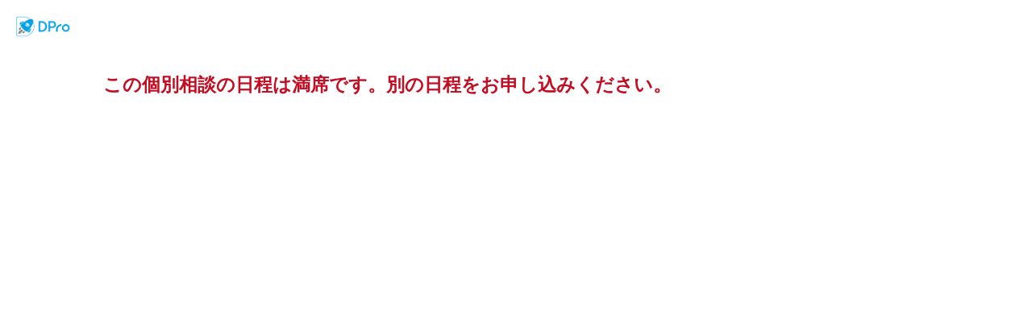

--- FILE ---
content_type: text/html; charset=utf-8
request_url: https://diveintocode.jp/briefing_entries/new?briefing_schedule_id=11155&course_id=3
body_size: 40077
content:
<!DOCTYPE html>
<html>
  <head>
    <meta name="csrf-param" content="authenticity_token" />
<meta name="csrf-token" content="Ycj21W73GEx6LFKQQq2YbzvrJSrFZK0OOmNwZNtVhbuuijP8+WwACkKdNuzlsAW1AQkJtETVr9edzc/pKiB+tg==" />
    <title>ディープロ DPro / エンジニアのプロのスタートラインに立つならディープロ | </title>
<meta charset="utf-8">
<meta http-equiv="X-UA-Compatible" content="IE=edge">
<meta name="viewport" content="width=device-width, initial-scale=1">
<meta name="google-site-verification" content="wwsJNwhOrlrHDmAgZdPmHwfw1iva0_mcaK4ruFDVHiw" />
<meta name="google-site-verification" content="dQhRDPISJkBIYX22URq8REJFawIGsYRUMdtfKZFhKZU" />
<meta name="google-site-verification" content="Z4CMM3_Rv28TiMP6Yk6OdohvNooIBPbVPrNxEf-U2UQ" />
<meta name="format-detection" content="telephone=no">

<meta name="description" content="プロのエンジニアになるために挑戦する人が、チャンスをつかめる場をつくる。日本トップレベルの教育と徹底的なサポートを提供しあなたのエンジニアへの道を創造いたします。">
<meta property="og:title" content="ディープロ | プログラミングスクール">
<meta property="og:type" content="website">
<meta property="og:url" content="https://diveintocode.jp/briefing_entries/new?briefing_schedule_id=11155&amp;course_id=3">
<meta property="og:image" content="https://diveintocode.jp/ogp_dic.jpeg">
<meta property="og:site_name" content="ディープロ | プログラミングスクール">
<meta property="og:description" content="プロのエンジニアになるために挑戦する人が、チャンスをつかめる場をつくる。日本トップレベルの教育と徹底的なサポートを提供しあなたのエンジニアへの道を創造いたします。">
<meta property="og:locale" content="ja_JP">
    <link rel="stylesheet" media="all" href="/assets/main/application-202f16ffb9790a18a4d80ea23d3d0e33fe2b56b86cedeb18a1f16cefdb75c571.css" />
    <link rel="stylesheet" media="all" href="/packs/css/application-c89a506e.css" />

        <script>(function (b, f, d, a, c) {
    var e = b.createElement(f);e.src = c + "/" + a + "/atm.js";e.id = d;e.async = true;b.getElementsByTagName(f)[0].parentElement.appendChild(e)
    })(document,"script","__cribnotesTagMgrCmd","c677aaa0-db64-44ba-9728-13db669a318f","https://tag.cribnotes.jp/container_manager");
  </script>


  <!-- Google Tag Manager -->
  <script>(function(w,d,s,l,i){w[l]=w[l]||[];w[l].push({'gtm.start':
  new Date().getTime(),event:'gtm.js'});var f=d.getElementsByTagName(s)[0],
  j=d.createElement(s),dl=l!='dataLayer'?'&l='+l:'';j.async=true;j.src=
  'https://www.googletagmanager.com/gtm.js?id='+i+dl;f.parentNode.insertBefore(j,f);
  })(window,document,'script','dataLayer','GTM-WGHFM4X');</script>
  <!-- End Google Tag Manager -->
  <!-- Google optimize -->
  <!-- END Google optimize -->



    <link rel="shortcut icon" type="image/x-icon" href="/favicon.ico" />
      <link rel='canonical' href='https://diveintocode.jp/briefing_entries/new' >

  </head>
  <body>
    <div class="l_wrapper" id="briefings_main">
      <header class="l_header">
        <div class="logo-header">
          <img src="/packs/media/images/official_logo/DPro_white_base-c420c3875707fd585f4f8367b93b5f7f.png" class="img-inner" />
        </div>
      </header>
      <main class="l_main">
        

      <div class="briefing">
  <section class="briefing_top">
    <div class="briefing_inner_full">
        <p class="color-alert string-l string-bold">
          この個別相談の日程は満席です。別の日程をお申し込みください。
        </p>
    </div>
  </section>
</div>


      </main>
      <div id="terms_of_use_check_modal">
  <div class="modal_overlay modal_close">
    <div class="modal_container p-30">
      <p class="modal_close_mark color-white string-l string-bold modal_close">×</p>
      <div class="mb-20 others">
        <h1 class="center string-xl string-bold">受講規約</h1>
<br>
<br>
<h4>-第1章 総則-</h4>
<h4>第1条 本校の名称と目的</h4>

<p>本校は、ダイビックと称し、
  「すべての人が、テクノロジーを武器にして活躍できる社会をつくる」ことをビジョンに掲げ、
  人材教育を行うことを目的とする。
  本校は、株式会社ダイビックが運営する。</p>

<h4>第2条 本規約の目的</h4>
<p>本規約は、本校の秩序を維持し、本校で学ぶ会員が、快適にその目的を達成することを目的として定める。</p>
<h4>-第2章 会員資格-</h4>
<h4>第3条 会員資格</h4>

<p>本校は、会員制度を採用し、会員は、本校に入学した時点で会員資格を取得する。</p>

<p>会員資格の種別は、受講生・卒業生の2つとする。</p>

<p>本校への入学は、本校の受講を希望する者が、本校への入学を所定の書面をもって申し込み、本校によって、本章第4条に定める主観的条件を満たしていると判断され、本校所定の入学手続き（学費納入等）が完了した時に、認められる。</p>
<p>入学者は、本規約に従って会員としての資格を取得するものとする。</p>
<p>法人の会員は、その法人の申込担当者が指定する、その法人の社員が入学するものとする。</p>

<h4>第4条 本校入学に必要な条件</h4>

<p>受講希望者は、本校により、本校の案内書類に記載されているコース受講によりその技術習得を希望し、当該コースを受講し理解できる基礎学力を有すると認められた場合に、本校入学に必要な主観的要件を満たすものとする。</p>
<p>法人の場合、その法人の申込担当者が前項 1) を本校の代理で判断するものとする。</p>

<h4>第5条 会員資格の取得</h4>

<p>会員資格の有効期間は、受講コースごとに定める。</p>
<p>申込受付後、学費納入等の入学手続きが1ヶ月以内に実施されない場合、受講希望者は、入学資格を取り消されることがあるものとする。</p>
<p>会員資格を取得した者は、本校から、会員資格を付与される。会員は、これを他人に貸与または譲渡することはできないものとする。</p>
<p>会員や会員資格を喪失してから60日以内の者は、第10条に定める期間延長サービスを新たに申込むことにより、会員資格の終了期限を延長できるものとする。</p>
<p>対象コースは下記表のとおりとする</p>

<!-- PC表示用・変更時は下記SP用も変更-->
<div class="pc_only">
  <table border="1" class="terms_of_use_table pc_only">
    <tr>
      <th>コース</th>
      <th>形態</th>
      <th>期間</th>
      <th>想定学習時間</th>
      <th>延長単位</th>
    </tr>
    <tr>
      <td rowspan="6">
        4ヶ月短期集中コース
      </td>
      <td>パートタイム</td>
      <td>10ヶ月</td>
      <td rowspan="6">640 〜 1,000時間</td>
      <td rowspan="6">1ヶ月</td>
    </tr>
    <tr>
      <td>フルタイム</td>
      <td>4ヶ月</td>
    </tr>
  </table>

  <table border="1" class="terms_of_use_table">
    <tr>
      <th>コース</th>
      <th>形態</th>
      <th>期間</th>
      <th>想定学習時間</th>
      <th>延長単位</th>
    <tr>
    <tr>
      <td rowspan="6">
        機械学習エンジニアコース
      </td>
      <td>パートタイム</td>
      <td>12ヶ月</td>
      <td rowspan="6">720 〜 1,000時間</td>
      <td rowspan="6">1ヶ月</td>
    </tr>
    <tr>
      <td>フルタイム</td>
      <td>4ヶ月</td>
    </tr>
  </table>
</div>

<!-- スマホ表示用・変更時はこちらも変更-->
<div class="sp_only">
  <dl class="gray-ll_bg p-10 mb-10">
    <h5>4ヶ月短期集中コース（パートタイム）</h5>
    <dt>期間</dt>
    <dd>10ヶ月</dd>
    <dt>想定学習時間</dt>
    <dd>640 〜 1,000時間</dd>

    <dt>延長単位</dt>
    <dd>1ヶ月</dd>
  </dl>
  <dl class="gray-ll_bg p-10 mb-10">
    <h5>4ヶ月短期集中コース（フルタイム）</h5>
    <dt>期間</dt>
    <dd>4ヶ月</dd>

    <dt>想定学習時間</dt>
    <dd>640 〜 1,000時間</dd>

    <dt>延長単位</dt>
    <dd>1ヶ月</dd>
  </dl>
  <dl class="gray-ll_bg p-10 mb-10">
    <h5>機械学習エンジニアコース（パートタイム）</h5>
    <dt>期間</dt>
    <dd>12ヶ月</dd>
    <dt>想定学習時間</dt>
    <dd>720 〜 1,000時間</dd>
    <dt>延長単位</dt>
    <dd>1ヶ月</dd>
  </dl>
  <dl class="gray-ll_bg p-10 mb-10">
    <h5>機械学習エンジニアコース（フルタイム）</h5>
    <dt>期間</dt>
    <dd>4ヶ月</dd>
    <dt>想定学習時間</dt>
    <dd>720 〜 1,000時間</dd>
    <dt>延長単位</dt>
    <dd>1ヶ月</dd>
  </dl>
</div>

<h4>第6条 会員資格の喪失</h4>

<p>会員は、以下の条件いずれかに該当する場合、会員の資格を喪失するものとする。</p>

<p>本校関係者または会員に対して、物理的ならびに精神的を問わず、その教授並びに学習を妨げる行為があった場合。</p>
<p>本校関係者の指導に従わず、改善の余地がないと判断された場合。</p>
<p>本校関係者または会員に対して、危害を加えた場合または、危害を加えようとした場合。</p>
<p>本校の施設、備品等を破損する、または破損しようとする等の行為があった場合。</p>
<p>会員が、当社と競合する他社に就職した場合、または、当社と競合する他社を設立した場合、その役員になった場合、その他これに準ずると当社が判断した場合。</p>
<p>その他、本校の名誉・信用を失墜する行為及び、これに類する行為があった場合。</p>
<p>第9条の会員の義務に違反した場合。</p>
<p>入学時に、住所・氏名・連絡先等に事実と異なる記載があった場合。</p>
<p>会員から中途解約の意思表示があり、本校がそれを受諾した場合。</p>
<p>会員資格期間が満了し、延長がなされなかった場合。</p>
<p>会員が申し込んだコースを受講終了した場合。</p>
<p>会員期間中に、全課題を合格しなかった場合。</p>
<p>その他、会員としてふさわしくないと本校が判断した場合。</p>
<p>会員の明らかな責により、会員資格を喪失または取り消された場合、納入済みの学費は一切返還しない。</p>

<h4>-第3章 責務-</h4>
<h4>第7条 本校の義務</h4>

<p>本校は、第6条に従い、会員が会員資格を喪失した後には、会員に対する一切の義務を負わない。</p>
<p>本校の責による事由により、会員が、受講予定あるいはすでにに受講を開始しているコースを途中で打ち切る場合は、残された受講時間に相当する学費を返還する。</p>
<p>各種付帯サービス（会員が、会員資格に基づき、受講以外に享受しえるサービスをいう）は、学費以外の会員サービスとする。これは諸般の事情により、予告なく変更・終了また利用不可能となる場合がある。その場合においては、一切、本校は返金等に応じない。</p>
<p>本校は、良質なプログラムとコースの提供により、受講生の知識・技能の向上に全力を尽くす。しかしながら、受講生の特定の目的達成を保証するものではない。</p>

<h4>第8条 個人情報の保護</h4>
<p>本校が取得した会員の個人情報は、会員への連絡、当校の人材紹介業務遂行のため等に利用する。詳細については、弊社プライバシーポリシーを参照ください。</p>
<p>　プライバシーポリシー：
  <a href="https://diveintocode.jp/privacy_policy" style="display:inline">https://diveintocode.jp/privacy_policy</a>
</p>
<p>当社は、個人情報の取り扱い業務の委託、個人情報の取扱業務の全部または一部を外部に業務委託する場合がある。</p>
<p>会員は、本校個人情報の問い合わせ窓口に対して、会員自身の個人情報の開示等（利用目的の通知、開示、内容の訂正・追加・削除、利用の停止または消去、第三者への提供の停止）などを申し出ることができる。この場合本校は、合理的な期間内に対応する。</p>
<p>会員が本校に対し個人情報を提供するか否かは任意となる。提供されない場合には、本校として、適切なサービスが提供できない場合があることを予め了承するものとする。</p>

<h4>第9条 会員の義務</h4>
<p>会員は、本校の案内書類に記載されているコースを積極的に受講し、その技術習得を目的として学習に励むこととする。</p>
<p>会員は、以下の義務を守ることとする。</p>
<p>本校が、受講コースごとに想定する学習時間を期間中に確保し、勉学に励むこと。</p>
<p>住所・氏名・電話番号・連絡先等、会員登録事項に変更が生じた場合、会員は、すみやかに本校に届け出ること。</p>
<p>校内での録音・ビデオ撮影を希望する場合は、事前に申し出ること。</p>
<p>会員は、一定の場合において、コース受講に関連して、リムーバブルメディア(CD-R、USBフラッシュメモリ、DVD等)を利用することができるが、
  その用途は、本校が指定する用途に限定することとする。また、その利用は授業で指定された用途に限定するものとし、その利用に伴うウィルス感染リスクは会員が負うこととする。会員が第三者にウィルス感染を広めることがあったとしても、本校は、その感染経路、感染原因を問わず、一切責任を負わない。会員はウィルス感染リスクの低減、トラブルの予防に自ら務めることとする。</p>
<p>本校で用意する指導教材等の著作権は本校が有する。会員は、一切複製することはできないこととする。また、会員は、指導教材等を第三者に提供することはできないこととする。これに違反した場合、会員は違反時点において、会員資格を喪失し、本校に対する損害賠償責務を負うものとする。</p>
<p>本校の施設、設備等は、全て本校での学習のために利用することとする。目的外利用が判明した場合には、ただちに退出することとする。</p>
<p>本校の施設、設備備品、 書籍は、施設内でのみ利用できることとし、貸し出しは行わない。また、施設、設備備品、 書籍等に会員が損害を与えたり紛失をした場合には、それに伴う一切の損害を含み、弁償することとする。</p>
<p>会員は自己の所持品につき、責任を持って管理することとする。紛失、盗難、忘れ物等につき、本校は責任を負わない。</p>
<p>会員間のトラブルにつき、本校は責任を負わない。</p>
<p>自習室や教室での飲酒は禁止する。ただし、運営公式の懇親会では例外とする。</p>
<p>会員は、教室での自習サポートを活用する際、節度を守り、他の受講生の迷惑にならない範囲で質問ができることとする。長時間、質問ができる状態を占有し、不適切であると本校が判断した場合、本校は、質問を受け付けないことがある。</p>
<p>特定の会員が不適切な質問や言動を繰り返した場合、本校は、当該会員に対し、自習サポートサービスの提供を中止することがある。</p>

<h4>第10条 DIVERオンラインサポートサービスの利用</h4>
<p>会員は、第11条の定めに従い、DIVERオンラインサポートサービスを利用できることとする。</p>
<p>DIVERオンラインサポートサービスに投稿した内容、及びそれに対する回答は、本校によるサービス提供、サービス向上のために活用されることがあり、会員はこれを了承することとする。</p>
<p>会員は、DIVERオンラインサポートを活用する際、節度を守り、学習に必要十分な内容のみを投稿できることとする。投稿が不適切であると本校が判断した場合、本校は、投稿を削除することがある。</p>
<p>特定の会員が不適切な投稿を繰り返した場合、本校は、当該会員に対し、DIVERオンラインサポートサービスの提供を中止することがある。</p>


<h4>第11条 各種制度一覧</h4>
<p>各種制度適用期間は、会員資格の有効期間のとおりとする。諸事情により適用期間が変更になる場合がある。</p>
<p>会員が、会員資格を有する期間中に利用できるサービスの内容は、コース、形態等により決定し、以下のとおりとする。</p>
<!-- PC表示用・変更時は下記SP用も変更-->
<div class="pc_only">
  <table border="1" class="terms_of_use_table">
    <tr>
      <th style="text-align: center;">コース</th>
      <th style="text-align: center;">形態</th>
      <th style="text-align: center;">オンサイトサポート</th>
      <th style="text-align: center;">オンラインサポート</th>
    </tr>
    <tr>
      <td rowspan="2">
        Webエンジニア
      </td>
      <td>フルタイム</td>
      <td style="padding: 16px;">
        平日 10:00〜19:00まで<br>
        ＊土日祝はサポート対象外とする。
      </td>
      <td style="padding: 16px;">
        前日18:31〜当日18:30に投稿されたものを当日中に回答できるよう努力する。
      </td>
    </tr>
    <tr>
      <td>パートタイム</td>
      <td style="padding: 16px;">
        ・平日（木曜日を除く）19:00〜22:00まで<br>
        ・土日 10:00〜22:00まで<br>
        ＊祝日・振替休日はサポート対象外とする。
      </td>
      <td style="padding: 16px;">
        前日21:31〜当日18:30に投稿されたものを当日中に回答できるよう努力する。
      </td>
    </tr>
  </table>

  <table border="1" class="terms_of_use_table">
    <tr>
      <th style="text-align: center;">コース</th>
      <th style="text-align: center;">形態</th>
      <th style="text-align: center;">オンサイトサポート</th>
      <th style="text-align: center;">オンラインサポート</th>
    </tr>
    <tr>
      <td rowspan="2">
        機械学習エンジニア
      </td>
      <td>フルタイム</td>
      <td style="padding: 16px;">
        平日 10:00〜19:00まで<br>
        ＊土日祝はサポート対象外とする。
      </td>
      <td style="padding: 16px;">
        前日18:31〜当日18:30に投稿されたものを当日中に回答できるよう努力する。
      </td>
    </tr>
  </table>
</div>

<!-- スマホ表示用・変更時はこちらも変更-->
<div class="sp_only">
  <dl class="gray-ll_bg p-10 mb-10">
    <h5>4ヶ月短期集中コース（フルタイム）</h5>
    <dt>オンサイトサポート</dt>
    <dd>
      平日 10:00〜19:00まで<br>
      ＊土日祝はサポート対象外とする。
    </dd>
    <dt>オンラインサポート</dt>
    <dd>
      前日18:31〜当日18:30に投稿されたものを当日中に回答できるよう努力する。
    </dd>
  </dl>

  <dl class="gray-ll_bg p-10 mb-10">
    <h5>4ヶ月短期集中コース（パートタイム）</h5>
    <dt>オンサイトサポート</dt>
    <dd>
      ・平日（木曜日を除く）19:00〜22:00まで<br>
      ・土日祝 10:00〜22:00まで
    </dd>
    <dt>オンラインサポート</dt>
    <dd>
      前日21:31〜当日18:30に投稿されたものを当日中に回答できるよう努力する。
    </dd>
  </dl>

  <dl class="gray-ll_bg p-10 mb-10">
    <h5>機械学習コース（フルタイム）</h5>
    <dt>オンサイトサポート</dt>
    <dd>
      平日 10:00〜19:00まで<br>
      ＊土日祝はサポート対象外とする。
    </dd>
    <dt>オンラインサポート</dt>
    <dd>
      前日18:31〜当日18:30に投稿されたものを当日中に回答できるよう努力する。
    </dd>
  </dl>
</div>

<dl class="gray-ll_bg p-10 mb-10">
  <h5>卒業課題提出期限について</h5>
  <dd>
    <p>
      (1) 受講コースの最終営業日のオンサイトサポート終了時間、30分前を提出期限とする。<br>
      (2) オンサイトサポート終了時間までに合格すること。
    </p>
  </dd>
</dl>

<p>全てのコースは、いつでもオンライン学習システム「DIVER」上でテキストや質疑応答掲示板を閲覧することができる。
  また、校舎を利用することが可能な時間帯、回数等は、株式会社ダイビック の営業日に準じるものとする。</p>
<p>会員のうち卒業生は、卒業したコースの授業は一切受講できないこととする。</p>
<p>1. 卒業生は、DIVERでのテキスト閲覧、質問（掲示板やチャット）およびSlackは利用可能とする。ただし、カリキュラム範囲外に関する質問は、利用できないものとする。</p>
<p>2. 卒業生は、自習室の利用は原則可能とする。</p>
<p>3. 卒業生は、就職サポートは受けられるものとする。</p>
<p>4. 1、2 については、卒業生よりも現役受講生の利用が優先される。</p>
<br>
<p>（品質保証制度：ダイビック クオリティ・ギャランティについて）</p>
<p>クオリティギャランティは4ヶ月短期集中コース及び機械学習エンジニアコースのみに適用される。以下の場合には会員が支払った受講金額を全額返金する。ただし、返金にかかる振り込み手数料は、会員の負担とすることとする。</p>
<p>就職サポートのもと、転職活動を行い、就職又は転職の内定がでなかった場合。但し、当社が別途定める期間内にコースを卒業し、かつ就職サポートを利用し6ヶ月が経過した会員のみを対象とする。また、就職サポート期間は、対象コースの卒業後6ヶ月間とする。</p>
<p>本条第1号の定めに拘わらず、以下の各号のいずれかの事由に該当する場合には、本条に定める返金の対象とはならないものとする。</p>
<p>(a) 転職活動6ヶ月間において、毎週1回以上の活動報告を行わなかった場合。</p>
<p>(b) 応募しない、面接に行かないなど、2週間以上転職活動が行われなかった場合。</p>
<p>(c) 就職サポート中、連絡に8日以上返答がない場合</p>
<p>(d) 学習期間において、以下に該当する場合</p>
<p>(i) 各授業や提出期限までに、指定の課題が完了していない場合</p>
<p>(ii) 活動報告に虚偽があった場合</p>
<p>(iii) その他、当社の就職サポートを拒否する言動があるなど、返金保証の対象とすることを不適切と判断した場合</p>
<p>(e) 2018年5月期以前の会員である場合</p>
<p>(f) 入校時、明確な転職希望を申込書に明記していない場合、あるいは「クオリティ・ギャランティについて確認の上同意する」へチェックしていない場合</p>
<br>
<p>（必須購入の教科書）</p>
<p>株式会社ダイビックは、会員に対し、コースごとに購入必須の教科書を一冊程度指定することができる。指定を受けた場合、会員は、当該教科書を購入するものとする。</p>

<dl class="gray-ll_bg p-10 mb-10">
  <h5>4ヶ月短期集中コース</h5>
  <dt>教科書(書籍名)</dt>
  <dd>プロを目指す人のためのRuby入門[改訂2版] 言語仕様からテスト駆動開発・デバッグ技法まで (Software Design plus)</dd>
  <dt>定価</dt>
  <dd>2,980円（税抜）</dd>
</dl>

<dl class="gray-ll_bg p-10 mb-10">
  <h5>機械学習エンジニアコース</h5>
  <dt>教科書(書籍名)</dt>
  <dd>ゼロから作るDeep Learning――Pythonで学ぶディープラーニングの理論と実装</dd>
  <dt>定価</dt>
  <dd>3,400円（税抜）</dd>
</dl>

<p>会員や会員資格を喪失してから60日以内の元会員は、期間延長サービスを新たに申込むことにより、会員資格の終了期限を延長できるものとする。延長期間の単位、料金やサービス内容は、以下のとおりとする。</p>
<dl class="gray-ll_bg p-10 mb-10">
  <dt>延長期間の単位</dt>
  <dd>月単位 ※月途中であっても日割計算は行いません</dd>
  <dt>サービス内容</dt>
  <dd>申込対象コースのサービスに準じる</dd>
  <dt>料金</dt>
  <dd>期間延長サービスの申込日時点の、対象コースの標準料金を標準期間で割算した金額</dd>
</dl>

<h4>第12条 休学と復学</h4>
<p>本校は、会員が休学を申し出た場合、これを認めることがある。</p>
<p>休学中は、第9条 会員の義務、第10条 DIVERオンラインサポートサービスの利用、第11条 各種制度一覧については、会員としての一切の義務を負わず、サービス提供もしないものとする。</p>
<p>休学が認められる場合は、特別な理由（出産、事故による入院、災害による受講不能、家族の介護などがあげられるが、これに限らない）があると認められるときに限る。</p>
<p>休学を申し出る場合、会員は、理由を明示するとともに、それを証する資料を提出するものとする。</p>
<p></p>
<p>休学した会員が復学する場合、休学開始時点において残存していた学習期間が再開するものとする。また、受講期振り替えはできない。</p>
<p></p>
<p>復学後、出席不能となる講義がある場合には、一週間前までに当校に連絡をするものとする。事前に連絡があった場合、翌週に自習をされ、本校社員に報告があった場合に限り、出席扱いとする。</p>

<h4>第13条 サービスの解約</h4>
<p>会員は、本条に従い、申込を解約することができることとする。解約事由は不問とする。</p>
<p>解約を希望する会員は、本校事務局窓口に直接赴いて申請するものとし、直接口頭あるいは文書をもって申請した日を、受理日とする。</p>
<p>会員から中途解約の意思表示があり、本校がそれを受諾した場合、個人会員に限り、未受講分に相当する返金をする。返金額の算定は、特定商取引法第41条第2項、特定継続的役務提供の中途解約制度に従い、計算する。</p>
<p>会員の明らかな責により、本校に損害があり、会員資格を喪失または取り消された場合、納入済みの学費は一切返金しない。</p>
<h4>第14条 修了認定基準</h4>
<p>各コースにおける修了認定基準を満たした場合、会員は、コース修了認定を受けることができることとする。この場合、本校は当該会員に対し、認定証書を交付する。</p>
<p>原則として、修了認定基準は以下のとおりとする。コースによって特段の規定がある場合、本校は会員に対し、別途、書面をもって案内する。</p>
<p>(1) 会員資格を有する期間中に本校が指定する課題にすべて合格すること。修了認定を受けていない場合、本校卒業生として認定しない。会員資格の喪失とともにすべての制度を原則利用できなくなることとする。</p>
<p>(2) 各コースごとの個別要件は以下の通りとする。</p>

<dl class="gray-ll_bg p-10 mb-10">
  <h5>4ヶ月短期集中コース フルタイム</h5>
  <dt>要件</dt>
  <dd>
    <p>
      (1) オリジナルアプリケーション開発
      <br>全ての課題を終えたら、卒業課題としてオリジナルのWebアプリケーションを開発していただきます。
    </p>
    <p>
      (2) 出席
      <br>全学習日の8割出席が必須となります。
      <br>＊(1)を早期に突破した場合は、その突破日までの出席を対象とした早期卒業を認めます。
    </p>
  </dd>
</dl>

<dl class="gray-ll_bg p-10 mb-10">
  <h5>4ヶ月短期集中コース パートタイム</h5>
  <dt>要件</dt>
  <dd>
    <p>
      (1) オリジナルアプリケーション開発
      <br>全ての課題を終えたら、卒業課題としてオリジナルのWebアプリケーションを開発していただきます。
    </p>
    <p>
      (2) 授業・ワークへの出席
      <br>- 20回中14回以上の授業の出席が必須となります。（10ヶ月コース）
      <br>- 10回中7回以上の授業の出席が必須となります。（6ヶ月コース）
    </p>
  </dd>
</dl>

<dl class="gray-ll_bg p-10 mb-10">
  <h5>機械学習エンジニアコース フルタイム</h5>
  <dt>要件</dt>
  <dd>
    <p>
      (1) ポートフォリオ制作および発表
      <br>エンジニアプロジェクト期間にポートフォリオを制作し、卒業制作として発表していただきます。
    </p>
    <p>
      (2) 出席
      <br>全学習日の8割出席が必須となります。
      <br>＊ただし、エンジニアプロジェクト期間はリモート参加を認めます。
    </p>
  </dd>
</dl>


<p>(3) フルタイム共通の要件は以下の通りとする</p>
<p>■ 遅刻、早退、欠席について</p>
<p>
  ・10時05分からの朝礼に間に合わなかった場合、遅刻とする。<br>
  ・遅刻3回で、1回欠席とする。<br>
  ・13時から18時（呼び名をコアタイムとする）までの出席を必須とする。<br>
  ・コアタイムに通学していない場合、欠席として扱う。<br>
</p>
<p>■ 公共交通機関の遅延による遅刻に関する特則</p>
<p>
  ・公共交通機関の遅延による遅刻が生じた場合、当日に、当校まで遅延証明を提出すること。提出の方法としては、原本提出のほか、インターネット上の遅延証明書のスクリーンショットをSlackに投稿する方法でも構わない。<br>
  ・この場合、事前に、期のチャネルに投稿をすること。<br>
  ・公共交通機関の遅延時間よりも明らかに大幅に遅刻した場合には、遅刻として扱う場合がある。<br>
</p>
<p>
  ■ 就職・退職活動に伴う遅刻などについて
</p>
<p>
  退職・就職活動に伴い、ハローワーク、区役所、採用面接等のための遅刻、早退、離席等については、原則として、遅刻、早退、離席等として扱わない。ただし、事前に各期のslackに明確な理由をつけて投稿すること。
</p>
<p>
  ■ 出欠状況の確認について
</p>
<p>
  当校では、8割以上の出席を前提にしている。当校から欠席状況について受講生にお伝えすることは基本的にはない。出欠席状況は、受講生自身が管理することとする。
</p>
<h4>第15条 カリキュラムの改定</h4>
<p>本校が提供するカリキュラム(授業内容)や教材の内容、修了後の就職サポート内容は予告なく改定される場合がある。</p>
<h4>第16条 付則</h4>
<p>本規約に規定なき事項については、本校・会員とも相互の協議により解決することとする。本校と会員との間に争いが生じた場合には、東京地方裁判所及び東京簡易裁判所を専属管轄裁判所とする。</p>
<p>本規約は、ダイビックの案内書類に印刷して交付する。会員は入学時の申込書に、サインまたは捺印することで、この規約を遵守する義務が生じることとする。</p>
<p>本規約は、会員に事前に通知することなく変更となる場合がある。 その場合においても、現会員についての取り決めは変更後の規約が適用されることとする。</p>
<p>補足</p>
<p>※条項は改定当時のものです</p>
<p>本規約施行日：2016年6月30日Ver.1.0</p>
<p>2016年6月30日Ver.1.1：第9条 各種制度一覧の受講生 / パートタイム、利用可能な時間帯、回数等について訂正</p>
<p>2016年9月10日：Ruby on Railsコース スペシャル、スタンダード、ベーシックについての記載を追記</p>
<p>2016年12月13日：「第5条 会員資格の取得」「第9条 各種制度一覧」「第11条 授業及び自習の予約とキャンセル」「第12条 修了認定基準」に即戦力コース、プロトタイプコース、インフラコースに関する記述を追記</p>
<p>2017年1月1日：法人ライセンスに関する規約を追記、個人と法人の会員区分があることを定義、法人ライセンス用のオプションサービスを追記</p>
<p>2017年2月25日：エキスパートAIコースの受講期間とサポート内容を更新</p>
<p>2017年3月1日：期間延長サービスを追記</p>
<p>2018年8月1日：社名修正、会員資格と各種制度一覧を現行サービスにあわせて修正</p>
<p>2019年12月1日：第5条、第10条を現行サービスにあわせて修正</p>
<p>2020年3月1日：第11条 、第14条を現行サービスにあわせて修正</p>
<p>2020年5月1日：第9条 会員の義務、第12条 休学と復学、第11条 各種制度一覧を現行サービスにあわせて修正</p>
<p>2020年5月1日：第11条を現行サービスにあわせて修正 </p>
<p>2021年5月6日：第11条を現行サービスにあわせて修正 </p>
<p>2021年5月6日：第1条をビジョン変更に合わせて修正 </p>

      </div>
      <div class="center">
        <p class="btn btn-base modal_close string-m ">閉じる</p>
      </div>
    </div>
  </div>
</div>

      <div id="tokusho_modal">
  <div class="modal_overlay modal_close">
    <div class="modal_container p-30">
      <p class="modal_close_mark color-white string-l string-bold modal_close">×</p>
      <div class="mb-20 others">
        
<h1 class="center string-xl string-bold">特定商取引法に基づく表記</h1>
<h4>会社名</h4>
<p>株式会社ダイビック</p>
<h4>代表者</h4>
<p>代表取締役　土井（野呂）浩良</p>
<h4>所在地</h4>
<p>神奈川県横浜市西区みなとみらい3丁目7番1号 オーシャンゲートみなとみらい8F</p>
<h4>電話番号</h4>
<p>050-1731-4354</p>
<h4>問い合わせ先</h4>
<p>ダイビック 事務局 cs@diveintocode.jp</p>
<h4>お支払い方法</h4>
<p>指定口座への銀行振込、クレジットカード決済</p>
<h4>料金</h4>
<p>各コース詳細ページに表示された価格に基づきます。</p>
<h4>お支払い期限</h4>
<p>入学申し込み後、1週間以内にお支払ください。</p>
<h4>コース代金以外の料金</h4>
<p>受講規約第11条記載の各種制度一覧に記載がある場合は、記載された金額の料金が発生します。また、第15条に「必須購入の教科書」の指定がある場合は、教科書の購入費用が発生いたします。</p>
<h4>コース代金以外に料金がかかる場合</h4>
<p>受講規約第11条記載の各種制度一覧に記載がある場合は、記載された金額の料金が発生します。また、第15条に「必須購入の教科書」の指定がある場合は、教科書の購入費用が発生いたします。</p>
<h4>申込の有効期限</h4>
<p>申込時に各コース詳細ページに記載されているサービス開始日まで。</p>
<h4>キャンセル等その他の事項</h4>
<ul class="refund">
  <dt>クーリング・オフについて</dt>
  <dd>本サービスはクーリング・オフ適用対象外となりますが、受講規約第19条に基づき入校日より14営業日以内に解約を申し出た場合、全額返金をいたします。当該期間の終了後も同条に基づき解約が可能です。</dd>
  <dt>返品</dt>
  <dd>弊社の教材はすべてWebページ上に掲載されいつでもご覧いただけるようになります。そのため、返品という概念はありません。そのため、教材に誤字脱字がある場合や、お申し込みいただいた内容とは異なる教材であった場合等はいつでもお申し出ください。早急に文面を修正いたします。修正にかかる工数等は、弊社にてすべて負担いたします。</dd>
</ul>
<h4>サービス提供時期について</h4>
<p>受講規約第4条に基づき、会員資格を取得した日から、本サービスが提供されます。</p>
<h4>動作環境</h4>
<p>Windows10以上 / MacOS<br>
   CPU: Intel Core i5以上<br>
   メモリ: 8GB（最低4GB）<br>
   ブラウザ: Google Chrome
</p>
<h4>個人情報のお取り扱い取り扱いの詳細について</h4>
<p>プライバシーポリシーをご参照下さい。</p>


      </div>
      <div class="center">
        <p class="btn btn-base modal_close string-m ">閉じる</p>
      </div>
    </div>
  </div>
</div>


    </div>
    <script src="/assets/main/application-cc365899d57ab4baf87d9ab43ca98d95664246bbdb7a7edc12a0b9a802dacf14.js"></script>
    <script src="/packs/js/application-ad3ac5d1e832b7c0fc31.js" defer="defer"></script>

      <script type="text/javascript">
  /* <![CDATA[ */
  var google_conversion_id = 934884727;
  var google_custom_params = window.google_tag_params;
  var google_remarketing_only = true;
  /* ]]> */
</script>
<div style="background: linear-gradient(-90deg, #274575, #001322);">
  <script defer type="text/javascript" src="//www.googleadservices.com/pagead/conversion.js"></script>
</div>
<noscript>
  <div style="display:inline;">
    <img height="1" width="1" style="border-style:none;" alt="" src="//googleads.g.doubleclick.net/pagead/viewthroughconversion/934884727/?value=0&amp;guid=ON&amp;script=0"/>
  </div>
</noscript>

<!-- Twitter universal website tag code -->
<script defer>
  !function(e,t,n,s,u,a){e.twq||(s=e.twq=function(){s.exe?s.exe.apply(s,arguments):s.queue.push(arguments);
  },s.version='1.1',s.queue=[],u=t.createElement(n),u.async=!0,u.src='//static.ads-twitter.com/uwt.js',
  a=t.getElementsByTagName(n)[0],a.parentNode.insertBefore(u,a))}(window,document,'script');
  // Insert Twitter Pixel ID and Standard Event data below
  twq('init','o1e9t');
  twq('track','PageView');
</script>
<!-- End Twitter universal website tag code -->

<!-- Google Tag Manager (noscript) -->
<!-- End Google Tag Manager (noscript) -->
<!-- https://github.com/diveintocode-corp/dic_projects/issues/1158 -->
  <script type="text/javascript">
    (function (callback) {
        var script = document.createElement("script");
        script.type = "text/javascript";
        script.src = "https://www.rentracks.jp/js/itp/rt.track.js?t=" + (new Date()).getTime();
        if (script.readyState) {
            script.onreadystatechange = function () {
                if (script.readyState === "loaded" || script.readyState === "complete") {
                    script.onreadystatechange = null;
                    callback();
                }
            };
        } else {
            script.onload = function () {
                callback();
            };
        }
        document.getElementsByTagName("head")[0].appendChild(script);
    }(function () {
    }));
</script>

  </body>
</html>


--- FILE ---
content_type: text/css
request_url: https://diveintocode.jp/packs/css/application-c89a506e.css
body_size: 35764
content:
/*!
 * FullCalendar v3.9.0
 * Docs & License: https://fullcalendar.io/
 * (c) 2018 Adam Shaw
 */.fc button,.fc table,body .fc{font-size:1em}.fc-bg,.fc-row .fc-bgevent-skeleton,.fc-row .fc-highlight-skeleton{bottom:0}.fc-icon,.fc-unselectable{-webkit-touch-callout:none;-khtml-user-select:none}.fc{direction:ltr;text-align:left}.fc-rtl{text-align:right}.fc-basic-view td.fc-week-number,.fc-icon,.fc-toolbar,.fc th{text-align:center}.fc-highlight{background:#bce8f1;opacity:.3}.fc-bgevent{background:#8fdf82;opacity:.3}.fc-nonbusiness{background:#d7d7d7}.fc button{box-sizing:border-box;margin:0;height:2.1em;padding:0 .6em;white-space:nowrap;cursor:pointer}.fc button::-moz-focus-inner{margin:0;padding:0}.fc-state-default{background-color:#f5f5f5;background-image:linear-gradient(180deg,#fff,#e6e6e6);background-repeat:repeat-x;border:1px solid rgba(0,0,0,.1);border-bottom-color:rgba(0,0,0,.25);color:#333;text-shadow:0 1px 1px hsla(0,0%,100%,.75);box-shadow:inset 0 1px 0 hsla(0,0%,100%,.2),0 1px 2px rgba(0,0,0,.05)}.fc-state-default.fc-corner-left{border-top-left-radius:4px;border-bottom-left-radius:4px}.fc-state-default.fc-corner-right{border-top-right-radius:4px;border-bottom-right-radius:4px}.fc button .fc-icon{position:relative;top:-.05em;margin:0 .2em;vertical-align:middle}.fc-state-active,.fc-state-disabled,.fc-state-down,.fc-state-hover{color:#333;background-color:#e6e6e6}.fc-state-hover{color:#333;text-decoration:none;background-position:0 -15px;transition:background-position .1s linear}.fc-state-active,.fc-state-down{background-color:#ccc;background-image:none;box-shadow:inset 0 2px 4px rgba(0,0,0,.15),0 1px 2px rgba(0,0,0,.05)}.fc-state-disabled{cursor:default;background-image:none;opacity:.65;box-shadow:none}.fc-event.fc-draggable,.fc-event[href],.fc-popover .fc-header .fc-close,a[data-goto]{cursor:pointer}.fc-button-group{display:inline-block}.fc .fc-button-group>*{float:left;margin:0 0 0 -1px}.fc .fc-button-group>:first-child{margin-left:0}.fc-popover{position:absolute;box-shadow:0 2px 6px rgba(0,0,0,.15)}.fc-popover .fc-header{padding:2px 4px}.fc-popover .fc-header .fc-title{margin:0 2px}.fc-ltr .fc-popover .fc-header .fc-title,.fc-rtl .fc-popover .fc-header .fc-close{float:left}.fc-ltr .fc-popover .fc-header .fc-close,.fc-rtl .fc-popover .fc-header .fc-title{float:right}.fc-divider{border-style:solid;border-width:1px}hr.fc-divider{height:0;margin:0;padding:0 0 2px;border-width:1px 0}.fc-bg table,.fc-row .fc-bgevent-skeleton table,.fc-row .fc-highlight-skeleton table{height:100%}.fc-clear{clear:both}.fc-bg,.fc-bgevent-skeleton,.fc-helper-skeleton,.fc-highlight-skeleton{position:absolute;top:0;left:0;right:0}.fc table{width:100%;box-sizing:border-box;table-layout:fixed;border-collapse:collapse;border-spacing:0}.fc td,.fc th{border-style:solid;border-width:1px;padding:0;vertical-align:top}.fc td.fc-today{border-style:double}a[data-goto]:hover{text-decoration:underline}.fc .fc-row{border-style:solid;border-width:0}.fc-row table{border-left:0 hidden transparent;border-right:0 hidden transparent;border-bottom:0 hidden transparent}.fc-row:first-child table{border-top:0 hidden transparent}.fc-row{position:relative}.fc-row .fc-bg{z-index:1}.fc-row .fc-bgevent-skeleton td,.fc-row .fc-highlight-skeleton td{border-color:transparent}.fc-row .fc-bgevent-skeleton{z-index:2}.fc-row .fc-highlight-skeleton{z-index:3}.fc-row .fc-content-skeleton{position:relative;z-index:4;padding-bottom:2px}.fc-row .fc-helper-skeleton{z-index:5}.fc .fc-row .fc-content-skeleton table,.fc .fc-row .fc-content-skeleton td,.fc .fc-row .fc-helper-skeleton td{background:0 0;border-color:transparent}.fc-row .fc-content-skeleton td,.fc-row .fc-helper-skeleton td{border-bottom:0}.fc-row .fc-content-skeleton tbody td,.fc-row .fc-helper-skeleton tbody td{border-top:0}.fc-scroller{-webkit-overflow-scrolling:touch}.fc-icon,.fc-row.fc-rigid,.fc-time-grid-event{overflow:hidden}.fc-scroller>.fc-day-grid,.fc-scroller>.fc-time-grid{position:relative;width:100%}.fc-event{position:relative;display:block;font-size:.85em;line-height:1.3;border-radius:3px;border:1px solid #3a87ad}.fc-event,.fc-event-dot{background-color:#3a87ad}.fc-event,.fc-event:hover{color:#fff;text-decoration:none}.fc-not-allowed,.fc-not-allowed .fc-event{cursor:not-allowed}.fc-event .fc-bg{z-index:1;background:#fff;opacity:.25}.fc-event .fc-content{position:relative;z-index:2}.fc-event .fc-resizer{position:absolute;z-index:4;display:none}.fc-event.fc-allow-mouse-resize .fc-resizer,.fc-event.fc-selected .fc-resizer{display:block}.fc-event.fc-selected .fc-resizer:before{content:"";position:absolute;z-index:9999;top:50%;left:50%;width:40px;height:40px;margin-left:-20px;margin-top:-20px}.fc-event.fc-selected{z-index:9999!important;box-shadow:0 2px 5px rgba(0,0,0,.2)}.fc-event.fc-selected.fc-dragging{box-shadow:0 2px 7px rgba(0,0,0,.3)}.fc-h-event.fc-selected:before{content:"";position:absolute;z-index:3;top:-10px;bottom:-10px;left:0;right:0}.fc-ltr .fc-h-event.fc-not-start,.fc-rtl .fc-h-event.fc-not-end{margin-left:0;border-left-width:0;padding-left:1px;border-top-left-radius:0;border-bottom-left-radius:0}.fc-ltr .fc-h-event.fc-not-end,.fc-rtl .fc-h-event.fc-not-start{margin-right:0;border-right-width:0;padding-right:1px;border-top-right-radius:0;border-bottom-right-radius:0}.fc-ltr .fc-h-event .fc-start-resizer,.fc-rtl .fc-h-event .fc-end-resizer{cursor:w-resize;left:-1px}.fc-ltr .fc-h-event .fc-end-resizer,.fc-rtl .fc-h-event .fc-start-resizer{cursor:e-resize;right:-1px}.fc-h-event.fc-allow-mouse-resize .fc-resizer{width:7px;top:-1px;bottom:-1px}.fc-h-event.fc-selected .fc-resizer{border-radius:4px;width:6px;height:6px;border:1px solid;border-color:inherit;background:#fff;top:50%;margin-top:-4px}.fc-ltr .fc-h-event.fc-selected .fc-start-resizer,.fc-rtl .fc-h-event.fc-selected .fc-end-resizer{margin-left:-4px}.fc-ltr .fc-h-event.fc-selected .fc-end-resizer,.fc-rtl .fc-h-event.fc-selected .fc-start-resizer{margin-right:-4px}.fc-day-grid-event{margin:1px 2px 0;padding:0 1px}tr:first-child>td>.fc-day-grid-event{margin-top:2px}.fc-day-grid-event.fc-selected:after{content:"";position:absolute;z-index:1;top:-1px;right:-1px;bottom:-1px;left:-1px;background:#000;opacity:.25}.fc-day-grid-event .fc-content{white-space:nowrap;overflow:hidden}.fc-day-grid-event .fc-time{font-weight:700}.fc-ltr .fc-day-grid-event.fc-allow-mouse-resize .fc-start-resizer,.fc-rtl .fc-day-grid-event.fc-allow-mouse-resize .fc-end-resizer{margin-left:-2px}.fc-ltr .fc-day-grid-event.fc-allow-mouse-resize .fc-end-resizer,.fc-rtl .fc-day-grid-event.fc-allow-mouse-resize .fc-start-resizer{margin-right:-2px}a.fc-more{margin:1px 3px;font-size:.85em;cursor:pointer;text-decoration:none}a.fc-more:hover{text-decoration:underline}.fc.fc-bootstrap3 a,.ui-widget .fc-event{text-decoration:none}.fc-limited{display:none}.fc-icon,.fc-toolbar .fc-center{display:inline-block}.fc-day-grid .fc-row{z-index:1}.fc-more-popover{z-index:2;width:220px}.fc-more-popover .fc-event-container{padding:10px}.fc-bootstrap3 .fc-popover .panel-body,.fc-bootstrap4 .fc-popover .card-body{padding:0}.fc-now-indicator{position:absolute;border:0 solid red}.fc-bootstrap3 .fc-today.alert,.fc-bootstrap4 .fc-today.alert{border-radius:0}.fc-unselectable{-webkit-user-select:none;-moz-user-select:none;-ms-user-select:none;user-select:none;-webkit-tap-highlight-color:transparent}.fc-unthemed .fc-content,.fc-unthemed .fc-divider,.fc-unthemed .fc-list-heading td,.fc-unthemed .fc-list-view,.fc-unthemed .fc-popover,.fc-unthemed .fc-row,.fc-unthemed tbody,.fc-unthemed td,.fc-unthemed th,.fc-unthemed thead{border-color:#ddd}.fc-unthemed .fc-popover{background-color:#fff;border-width:1px;border-style:solid}.fc-unthemed .fc-divider,.fc-unthemed .fc-list-heading td,.fc-unthemed .fc-popover .fc-header{background:#eee}.fc-unthemed td.fc-today{background:#fcf8e3}.fc-unthemed .fc-disabled-day{background:#d7d7d7;opacity:.3}.fc-icon{height:1em;line-height:1em;font-size:1em;font-family:Courier New,Courier,monospace;-webkit-user-select:none;-moz-user-select:none;-ms-user-select:none;user-select:none}.fc-icon:after{position:relative}.fc-icon-left-single-arrow:after{content:"\2039";font-weight:700;font-size:200%;top:-7%}.fc-icon-right-single-arrow:after{content:"\203A";font-weight:700;font-size:200%;top:-7%}.fc-icon-left-double-arrow:after{content:"\AB";font-size:160%;top:-7%}.fc-icon-right-double-arrow:after{content:"\BB";font-size:160%;top:-7%}.fc-icon-left-triangle:after{content:"\25C4";font-size:125%;top:3%}.fc-icon-right-triangle:after{content:"\25BA";font-size:125%;top:3%}.fc-icon-down-triangle:after{content:"\25BC";font-size:125%;top:2%}.fc-icon-x:after{content:"\D7";font-size:200%;top:6%}.fc-unthemed .fc-popover .fc-header .fc-close{color:#666;font-size:.9em;margin-top:2px}.fc-unthemed .fc-list-item:hover td{background-color:#f5f5f5}.ui-widget .fc-disabled-day{background-image:none}.fc-bootstrap3 .fc-time-grid .fc-slats table,.fc-bootstrap4 .fc-time-grid .fc-slats table,.fc-time-grid .fc-slats .ui-widget-content{background:0 0}.fc-popover>.ui-widget-header+.ui-widget-content{border-top:0}.fc-bootstrap3 hr.fc-divider,.fc-bootstrap4 hr.fc-divider{border-color:inherit}.ui-widget .fc-event{color:#fff;font-weight:400}.ui-widget td.fc-axis{font-weight:400}.fc.fc-bootstrap3 a[data-goto]:hover{text-decoration:underline}.fc.fc-bootstrap4 a{text-decoration:none}.fc.fc-bootstrap4 a[data-goto]:hover{text-decoration:underline}.fc-bootstrap4 a.fc-event:not([href]):not([tabindex]){color:#fff}.fc-bootstrap4 .fc-popover.card{position:absolute}.fc-toolbar.fc-header-toolbar{margin-bottom:1em}.fc-toolbar.fc-footer-toolbar{margin-top:1em}.fc-toolbar .fc-left{float:left}.fc-toolbar .fc-right{float:right}.fc .fc-toolbar>*>*{float:left;margin-left:.75em}.fc .fc-toolbar>*>:first-child{margin-left:0}.fc-toolbar h2{margin:0}.fc-toolbar button{position:relative}.fc-toolbar .fc-state-hover,.fc-toolbar .ui-state-hover{z-index:2}.fc-toolbar .fc-state-down{z-index:3}.fc-toolbar .fc-state-active,.fc-toolbar .ui-state-active{z-index:4}.fc-toolbar button:focus{z-index:5}.fc-view-container *,.fc-view-container :after,.fc-view-container :before{box-sizing:content-box}.fc-view,.fc-view>table{position:relative;z-index:1}.fc-basicDay-view .fc-content-skeleton,.fc-basicWeek-view .fc-content-skeleton{padding-bottom:1em}.fc-basic-view .fc-body .fc-row{min-height:4em}.fc-row.fc-rigid .fc-content-skeleton{position:absolute;top:0;left:0;right:0}.fc-day-top.fc-other-month{opacity:.3}.fc-basic-view .fc-day-number,.fc-basic-view .fc-week-number{padding:2px}.fc-basic-view th.fc-day-number,.fc-basic-view th.fc-week-number{padding:0 2px}.fc-ltr .fc-basic-view .fc-day-top .fc-day-number{float:right}.fc-rtl .fc-basic-view .fc-day-top .fc-day-number{float:left}.fc-ltr .fc-basic-view .fc-day-top .fc-week-number{float:left;border-radius:0 0 3px}.fc-rtl .fc-basic-view .fc-day-top .fc-week-number{float:right;border-radius:0 0 0 3px}.fc-basic-view .fc-day-top .fc-week-number{min-width:1.5em;text-align:center;background-color:#f2f2f2;color:grey}.fc-basic-view td.fc-week-number>*{display:inline-block;min-width:1.25em}.fc-agenda-view .fc-day-grid{position:relative;z-index:2}.fc-agenda-view .fc-day-grid .fc-row{min-height:3em}.fc-agenda-view .fc-day-grid .fc-row .fc-content-skeleton{padding-bottom:1em}.fc .fc-axis{vertical-align:middle;padding:0 4px;white-space:nowrap}.fc-ltr .fc-axis{text-align:right}.fc-rtl .fc-axis{text-align:left}.fc-time-grid,.fc-time-grid-container{position:relative;z-index:1}.fc-time-grid{min-height:100%}.fc-time-grid table{border:0 hidden transparent}.fc-time-grid>.fc-bg{z-index:1}.fc-time-grid .fc-slats,.fc-time-grid>hr{position:relative;z-index:2}.fc-time-grid .fc-content-col{position:relative}.fc-time-grid .fc-content-skeleton{position:absolute;z-index:3;top:0;left:0;right:0}.fc-time-grid .fc-business-container{position:relative;z-index:1}.fc-time-grid .fc-bgevent-container{position:relative;z-index:2}.fc-time-grid .fc-highlight-container{z-index:3;position:relative}.fc-time-grid .fc-event-container{position:relative;z-index:4}.fc-time-grid .fc-now-indicator-line{z-index:5}.fc-time-grid .fc-helper-container{position:relative;z-index:6}.fc-time-grid .fc-slats td{height:1.5em;border-bottom:0}.fc-time-grid .fc-slats .fc-minor td{border-top-style:dotted}.fc-time-grid .fc-highlight{position:absolute;left:0;right:0}.fc-ltr .fc-time-grid .fc-event-container{margin:0 2.5% 0 2px}.fc-rtl .fc-time-grid .fc-event-container{margin:0 2px 0 2.5%}.fc-time-grid .fc-bgevent,.fc-time-grid .fc-event{position:absolute;z-index:1}.fc-time-grid .fc-bgevent{left:0;right:0}.fc-v-event.fc-not-start{border-top-width:0;padding-top:1px;border-top-left-radius:0;border-top-right-radius:0}.fc-v-event.fc-not-end{border-bottom-width:0;padding-bottom:1px;border-bottom-left-radius:0;border-bottom-right-radius:0}.fc-time-grid-event.fc-selected{overflow:visible}.fc-time-grid-event.fc-selected .fc-bg{display:none}.fc-time-grid-event .fc-content{overflow:hidden}.fc-time-grid-event .fc-time,.fc-time-grid-event .fc-title{padding:0 1px}.fc-time-grid-event .fc-time{font-size:.85em;white-space:nowrap}.fc-time-grid-event.fc-short .fc-content{white-space:nowrap}.fc-time-grid-event.fc-short .fc-time,.fc-time-grid-event.fc-short .fc-title{display:inline-block;vertical-align:top}.fc-time-grid-event.fc-short .fc-time span{display:none}.fc-time-grid-event.fc-short .fc-time:before{content:attr(data-start)}.fc-time-grid-event.fc-short .fc-time:after{content:"\A0-\A0"}.fc-time-grid-event.fc-short .fc-title{font-size:.85em;padding:0}.fc-time-grid-event.fc-allow-mouse-resize .fc-resizer{left:0;right:0;bottom:0;height:8px;overflow:hidden;line-height:8px;font-size:11px;font-family:monospace;text-align:center;cursor:s-resize}.fc-time-grid-event.fc-allow-mouse-resize .fc-resizer:after{content:"="}.fc-time-grid-event.fc-selected .fc-resizer{border-radius:5px;width:8px;height:8px;border:1px solid;border-color:inherit;background:#fff;left:50%;margin-left:-5px;bottom:-5px}.fc-time-grid .fc-now-indicator-line{border-top-width:1px;left:0;right:0}.fc-time-grid .fc-now-indicator-arrow{margin-top:-5px}.fc-ltr .fc-time-grid .fc-now-indicator-arrow{left:0;border-width:5px 0 5px 6px;border-top-color:transparent;border-bottom-color:transparent}.fc-rtl .fc-time-grid .fc-now-indicator-arrow{right:0;border-width:5px 6px 5px 0;border-top-color:transparent;border-bottom-color:transparent}.fc-event-dot{display:inline-block;width:10px;height:10px;border-radius:5px}.fc-rtl .fc-list-view{direction:rtl}.fc-list-view{border-width:1px;border-style:solid}.fc .fc-list-table{table-layout:auto}.fc-list-table td{border-width:1px 0 0;padding:8px 14px}.fc-list-table tr:first-child td{border-top-width:0}.fc-list-heading{border-bottom-width:1px}.fc-list-heading td{font-weight:700}.fc-ltr .fc-list-heading-main{float:left}.fc-ltr .fc-list-heading-alt,.fc-rtl .fc-list-heading-main{float:right}.fc-rtl .fc-list-heading-alt{float:left}.fc-list-item.fc-has-url{cursor:pointer}.fc-list-item-marker,.fc-list-item-time{white-space:nowrap;width:1px}.fc-ltr .fc-list-item-marker{padding-right:0}.fc-rtl .fc-list-item-marker{padding-left:0}.fc-list-item-title a{text-decoration:none;color:inherit}.fc-list-item-title a[href]:hover{text-decoration:underline}.fc-list-empty-wrap2{position:absolute;top:0;left:0;right:0;bottom:0}.fc-list-empty-wrap1{width:100%;height:100%;display:table}.fc-list-empty{display:table-cell;vertical-align:middle;text-align:center}.fc-unthemed .fc-list-empty{background-color:#eee}html{height:100%;font-size:62.5%}body,html{width:100%}body{min-height:100%;color:#3a464e}*{margin:0;padding:0;box-sizing:border-box;color:inherit;font-weight:400;line-height:1.7;text-align:justify;text-justify:inter-character;font-family:YuGothic,Yu Gothic Medium,Yu Gothic,sans-serif}select{border-radius:0}img{width:100%}li{list-style:none}a{text-decoration:none;color:inherit}a,button{display:block}button{background-color:transparent;border:none;cursor:pointer;outline:none;-webkit-appearance:none;-moz-appearance:none;appearance:none}div,p,span{font-family:inherit}h1,h2{line-height:1.5;margin:0;text-align:start}/*! normalize.css v4.2.0 | MIT License | github.com/necolas/normalize.css */html{font-family:sans-serif;line-height:1.15;-ms-text-size-adjust:100%;-webkit-text-size-adjust:100%}body{margin:0}article,aside,figcaption,figure,footer,header,main,nav,section{display:block}figure{margin:1em 40px}hr{box-sizing:content-box;height:0;overflow:visible}pre{font-family:monospace,monospace;font-size:1em}a{background-color:transparent;-webkit-text-decoration-skip:objects}a:active,a:hover{outline-width:0}abbr[title]{border-bottom:none;text-decoration:underline;-webkit-text-decoration:underline dotted;text-decoration:underline dotted}b,strong{font-weight:inherit;font-weight:bolder}code,kbd,samp{font-family:monospace,monospace;font-size:1em}dfn{font-style:italic}mark{background-color:#ff0;color:#000}small{font-size:80%}sub,sup{font-size:75%;line-height:0;position:relative;vertical-align:baseline}sub{bottom:-.25em}sup{top:-.5em}audio,video{display:inline-block}audio:not([controls]){display:none;height:0}img{border-style:none}svg:not(:root){overflow:hidden}button,input,optgroup,select,textarea{font-family:sans-serif;font-size:100%;line-height:1.15;margin:0}button,input{overflow:visible}button,select{text-transform:none}[type=reset],[type=submit],button,html [type=button]{-webkit-appearance:button}[type=button]::-moz-focus-inner,[type=reset]::-moz-focus-inner,[type=submit]::-moz-focus-inner,button::-moz-focus-inner{border-style:none;padding:0}[type=button]:-moz-focusring,[type=reset]:-moz-focusring,[type=submit]:-moz-focusring,button:-moz-focusring{outline:1px dotted ButtonText}fieldset{border:1px solid silver;margin:0 2px;padding:.35em .625em .75em}legend{box-sizing:border-box;color:inherit;display:table;max-width:100%;padding:0;white-space:normal}progress{display:inline-block;vertical-align:baseline}textarea{overflow:auto}[type=checkbox],[type=radio]{box-sizing:border-box;padding:0}[type=number]::-webkit-inner-spin-button,[type=number]::-webkit-outer-spin-button{height:auto}[type=search]{-webkit-appearance:textfield;outline-offset:-2px}[type=search]::-webkit-search-cancel-button,[type=search]::-webkit-search-decoration{-webkit-appearance:none}::-webkit-file-upload-button{-webkit-appearance:button;font:inherit}details,menu{display:block}summary{display:list-item}canvas{display:inline-block}[hidden],template{display:none}.l_wrapper{height:100%;overflow:hidden}.l_main,.l_wrapper{width:100%;position:relative}.l_inner{width:1150px;margin:0 auto;padding:50px 220px 50px 3vw;position:relative}@media screen and (max-width:1150px){.l_inner{width:100%;padding:50px 5vw}}@media screen and (max-width:900px){.l_inner{width:100%}}@media screen and (max-width:480px){.l_inner{padding:30px 20px}}.l_inner-full{width:1150px;margin:0 auto;padding:50px 7vw 7vw;position:relative;z-index:10}@media screen and (max-width:1150px){.l_inner-full{width:100%;padding:30px 5vw 5vw}}@media screen and (max-width:900px){.l_inner-full{width:100%}}.l_inner-full.title{padding:0 5vw;height:100%}.l_inner-entry{width:900px;margin:0 auto;padding:30px}@media screen and (max-width:900px){.l_inner-entry{width:100%}}.customer_form_link a{display:inline-block}.customer_form_link a:hover{text-decoration:underline}.customer_form_link h1{font-size:2.6rem}@media screen and (max-width:900px){.customer_form_link h1{font-size:2rem}}@media screen and (max-width:480px){.customer_form_link h1{font-size:1.5rem}}.customer_form_privacy_policy{overflow-x:hidden;overflow-y:scroll;margin:2% auto 0;padding:23px;width:75%;height:175px;border:1px solid #ccc;font-size:.7rem;background:#fff;color:#595959}@media screen and (max-width:480px){.customer_form_privacy_policy{font-size:.6rem;height:100px;margin:5% auto 0}}.customer_form_privacy_policy h1{font-size:1rem}@media screen and (max-width:480px){.customer_form_privacy_policy h1{font-size:.7rem}}.l_header{position:absolute;top:0;width:100%;height:66px;z-index:110}.l_header-motion{position:fixed;top:0;background-color:hsla(0,0%,100%,.9)}@media screen and (min-width:768px){.l_header.blogs{height:auto}}@media screen and (max-width:1050px){.l_header{height:45.3px}}.footer{background-color:rgba(0,134,208,.1)}@media screen and (max-width:480px){.footer{margin-top:40px}}.footer_sns_logo{display:flex}.footer_sns_logo svg{width:40px;height:40px;margin-right:10px}.footer_line_btn{margin-top:15px;width:80%!important;padding:15px;font-size:1.6rem}@media screen and (max-width:480px){.footer_line_btn{width:100%!important}}.footer_link{display:flex;align-items:stretch;margin-bottom:5rem;justify-content:space-between;flex-wrap:wrap}.footer_link>li{flex-basis:24%;margin-bottom:30px}.footer_link li>ul>li>a{display:inline}.footer_link li>ul>li>span{font-size:1.5rem;color:#049ce7}@media screen and (max-width:480px){.footer_link{padding:0 20px}}@media screen and (max-width:768px){.footer_link{display:flex;align-items:stretch;flex-wrap:wrap}.footer_link>li{flex-basis:100%}}.footer_link_list{margin-top:10px}.footer_link_list>li{margin-bottom:5px}@media screen and (max-width:480px){.footer_link_list>li{font-size:1.5rem}}.footer_sign{flex-wrap:wrap;display:flex;align-items:stretch;justify-content:space-between;margin:2rem 0}@media screen and (max-width:480px){.footer_sign{margin:1rem 1rem 5rem}}@media screen and (max-width:480px){.footer_sign.blogs{margin:1rem 0 3rem}}.footer_sign .footer_sign_logo{flex-basis:20%;position:relative}@media screen and (max-width:480px){.footer_sign .footer_sign_logo{height:50px;flex-basis:50%}}.footer_sign .footer_sign_logo a{position:absolute;top:50%;transform:translateY(-50%)}.logo-header{position:absolute;width:100px;height:100%;opacity:1;z-index:100;padding-left:10px;display:flex;justify-content:center;align-items:center}@media screen and (max-width:1050px){.logo-header{width:80px}}.logo-header.blogs{width:80px;left:0}.global_nav{height:100%;position:relative}.global_nav_inner{z-index:60;height:100%;display:flex;justify-content:flex-end}@media screen and (max-width:840px){.global_nav_inner{-webkit-animation:slide_right .3s linear;animation:slide_right .3s linear;display:none;position:fixed;top:0;right:0;background-color:#fff;height:auto;width:80%;height:100%;overflow:scroll;padding-top:50px}}.global_nav_sp_btn{position:absolute;display:none;height:40px}.global_nav_sp_btn.briefing{width:150px;border-radius:20px;top:3px;background-color:#ff8000;right:65px;color:#fff;justify-content:center;align-items:center;font-size:12px}@media screen and (max-width:840px){.global_nav_sp_btn.briefing{display:flex}}.global_nav_sp_btn.menu{width:50px;right:3px;top:3px;border-radius:10px;border:1px solid #d8d8d8;padding:0 .7rem;z-index:100}@media screen and (max-width:840px){.global_nav_sp_btn.menu{display:block}}.global_nav_sp_btn.menu:after{position:absolute;width:100%;height:100%;top:0;left:0;line-height:40px}.global_nav-motion{background-color:#fff;box-shadow:3px 3px 8px 1px rgba(0,0,0,.3)}.global_nav-motion .global_nav_item{color:#000}@media screen and (max-width:840px){.global_nav-motion .global_nav_item{color:#fff}}.global_nav-overlay{background-color:rgba(0,0,0,.5);box-shadow:3px 3px 8px 1px rgba(0,0,0,.3)}.global_nav-overlay .global_nav_item{color:#fff}.global_nav_item{display:inline-block;position:relative;height:100%;line-height:66px;color:#fff;padding:0 10px}@media screen and (max-width:840px){.global_nav_item{display:block;width:100%;height:auto;border-bottom:1px solid #d8ebe8;text-align:center}}@media screen and (max-width:1050px){.global_nav_item{line-height:45.3px}}@media screen and (min-width:841px){.global_nav_item:hover{background-color:rgba(255,128,129,.2)}}.global_nav_item:hover>.global_nav_item_child{transition-duration:.2s}@media screen and (min-width:841px){.global_nav_item:hover>.global_nav_item_child{opacity:1;display:block;transform:translateY(66px)}}@media screen and (min-width:841px)and (max-width:1050px){.global_nav_item:hover>.global_nav_item_child{transform:translateY(45.3px)}}.global_nav_item.item-briefing{color:#fff;background-color:#ff8000;font-weight:700}@media screen and (min-width:841px){.global_nav_item.item-briefing:hover{background:#f1335b;background:linear-gradient(315deg,#f1335b,#fc8e59)}}@media screen and (max-width:840px){.global_nav_item.item-briefing{width:calc(100% - 20px);margin:10px;border-radius:50px}}.global_nav_item.item-inquiry{color:#fff;background:#ff8000;border-radius:0 0 10px 10px;height:100px}@media screen and (max-width:840px){.global_nav_item.item-inquiry{border-radius:0}}.global_nav_item_inner{height:100%;line-height:66px;display:flex;flex-direction:column;align-items:center;justify-content:center;color:rgba(0,0,0,.75);font-size:1.5rem}@media screen and (max-width:840px){.global_nav_item_inner{align-items:flex-start}}@media screen and (max-width:1050px){.global_nav_item_inner{font-size:1.3rem}}.global_nav_item_caption{font-size:.8rem;color:#9fa0a0}@media screen and (max-width:480px){.global_nav_item_caption{font-size:.7rem}}.global_nav_item_child{background-color:#fff;display:none;padding:10px;width:100%}@media screen and (max-width:840px){.global_nav_item_child{position:relative;height:auto}}@media screen and (min-width:841px){.global_nav_item_child{-webkit-animation:slide_down_GN .2s linear;animation:slide_down_GN .2s linear;position:absolute;top:0;right:0}}.global_nav_item_child_item{color:#000;padding:10px;display:inline-block;font-size:1.2rem}.global_nav_item_child_item:hover{background-color:rgba(255,128,129,.2);color:#000}.open{background-color:#fff}.open:after{content:"MENU"}.close{background-color:rgba(0,0,0,.9);position:fixed;right:3px;top:3px;color:#fff}.close:after{content:"CLOSE"}.fade-enter-active,.fade-leave-active{transition:opacity .5s}.fade-enter,.fade-leave-to{transform:translateY(-66px);opacity:0}.campaign-banner{height:64px;background:#f799c3;background:radial-gradient(circle,#f799c3 0,#5da2f2 100%);display:flex;justify-content:center;align-items:center;font-family:AvantGarde,M PLUS\ 1p;font-weight:700;font-size:1.5rem}@media screen and (max-width:480px){.campaign-banner{font-size:1.2rem;height:40px}}.btn-logo{height:52px;width:auto;box-shadow:5px 5px 10px 3px rgba(0,0,0,.3)}.btn-logo:hover{box-shadow:2px 2px 5px 0 rgba(0,0,0,.5)}.btn-logo a{height:100%}.btn-logo img{height:100%;width:auto}.btn{display:inline-block;padding:.8rem 2rem;z-index:10;width:auto;text-align:center;border-radius:5px;box-shadow:3px 3px 6px 1px rgba(0,0,0,.3)}.btn:hover{box-shadow:2px 2px 4px 0 rgba(0,0,0,.5)}@media screen and (max-width:480px){.btn{width:100%;padding:10px 15px}.btn a{text-align:center}}.btn-block{display:inline-block;padding:.8rem 2rem;z-index:10;width:100%;text-align:center;border-radius:5px;box-shadow:3px 3px 6px 1px rgba(0,0,0,.3)}.btn-block:hover{box-shadow:2px 2px 4px 0 rgba(0,0,0,.5)}.btn-mincho{font-family:serif}.btn-white,.btn-white_line{background-color:#fff}.btn-white_line{border:1px solid #9fa0a0}.btn-black{color:#fff;background-color:rgba(0,0,0,.6)}.btn-base{color:#fff;background-color:#002e4b}.btn-gray{color:#fff;background-color:#9fa0a0}.btn-main{color:#fff;background:linear-gradient(90deg,#669fcf 20%,#d8ebe8)}.btn-ai{color:#fff;background:#1297af}.btn-rails-full{color:#fff;background:#7f88b6}.btn-rails-part{color:#fff;background:#ff8071}.btn-ml{color:#fff;background:#1297af}.btn-topic{border:1px solid #de6071}.btn-briefing,.btn-topic{color:#fff;background-color:#de6071}.btn-rounded{border-radius:25px}.btn-appearance{position:relative;overflow:hidden}.btn-appearance:after{content:"";display:block;width:100%;height:100%;background-color:hsla(0,0%,100%,.1);position:absolute;top:0;left:0;margin-top:100%;transition-property:all;transition-duration:.5s}.btn-appearance:hover:after{margin-top:0}.lead_btn{position:relative;background-color:#ff8000;border-radius:25px;height:50px;color:#fff;display:flex;align-items:center;justify-content:center;padding:0 20px;z-index:1;font-size:1.7rem}.lead_btn:before{content:"";position:absolute;z-index:-1;background-color:rgba(255,128,0,.38);width:calc(100% + 10px);height:calc(100% + 10px);border-radius:25px}@media screen and (max-width:480px){.lead_btn:before{width:calc(100% + 8px);height:calc(100% + 4px);border-radius:37px}}.flame{display:flex;align-items:stretch;flex-wrap:wrap;justify-content:space-between}.flame>li{flex-basis:32%}@media screen and (max-width:768px){.flame{display:flex;align-items:stretch;flex-wrap:wrap}.flame>li{flex-basis:100%}}.flame_item{position:relative}.flame_item:before{content:"";display:block;width:100%;height:0;padding-top:56.25%}@media screen and (max-width:768px){.flame_item{margin-bottom:10px}}.flame_inner{position:absolute;top:0;right:0;width:100%;height:100%}.frame-wrapper{position:relative;width:100%;padding-top:56.25%}.frame-child{position:absolute;top:0;right:0;width:100%;height:100%}.recruiting_list{margin-top:25px;display:flex;align-items:stretch;flex-wrap:wrap}.recruiting_list>li{flex-basis:20%}@media screen and (max-width:768px){.recruiting_list{display:flex;align-items:stretch;flex-wrap:wrap}.recruiting_list>li{flex-basis:33%}}.recruiting_l_inner-full{width:1150px;margin:0 auto;padding:25px 7vw;position:relative;z-index:10}@media screen and (max-width:1150px){.recruiting_l_inner-full{width:100%}}@media screen and (max-width:900px){.recruiting_l_inner-full{width:100%}}.recruiting_l_inner-full.title{padding:0 5vw;height:100%}.recruiting_section-title{margin:4vh auto}@media screen and (max-width:480px){.recruiting_section-title{margin:3vh auto}}.recruiting_list_item{padding:2px}.recruiting_list_item img{vertical-align:bottom}.recruiting_record{display:flex;flex-wrap:wrap}.recruiting_record_item{width:32%;min-height:60px;background-color:#fff;border-radius:10px;display:flex;justify-content:center;align-items:center;padding:10px 20px;margin-bottom:10px}.recruiting_record_item:not(:nth-child(3n)){margin-right:1%}@media screen and (max-width:480px){.recruiting_record_item{padding:5px 9px;min-height:50px}}@media screen and (min-width:481px){.recruiting_record_item{width:19%;min-height:90px}.recruiting_record_item:not(:nth-child(5n)){margin-right:1%}}.banner{height:100px;margin:0 auto;position:relative;overflow:hidden;box-shadow:5px 5px 10px 3px rgba(0,0,0,.3)}.banner:hover{opacity:.8;box-shadow:2px 2px 5px 0 rgba(0,0,0,.5)}.banner_img{z-index:10;position:absolute;height:100%;width:30%}.banner_img img{position:absolute;top:50%;transform:translateY(-50%)}.banner_content{height:100%;z-index:11;position:relative;background:linear-gradient(-90deg,#002e4b 70%,transparent)}.banner_message{position:absolute;top:50%;transform:translateY(-50%);width:100%;padding:34px 20px;font-size:2.3rem;text-align:right;color:#fff}@media screen and (max-width:480px){.banner_message{font-size:1.9rem}}.banner_yt_container{width:100%}.banner_yt_header{background:red;display:flex;align-items:center;padding:2px 10px}.banner_yt_image{width:35px}.banner_yt_link{width:100%}@media screen and (max-width:1149px)and (min-width:945px){.banner_yt_link{height:300px}}.banner_yt_title{margin-left:10px;color:#fff;font-size:1.4rem}.pr_banner{display:flex;align-items:stretch}.pr_banner:hover{opacity:.8}@media screen and (max-width:768px){.pr_banner{flex-wrap:wrap}}.pr_banner_img{width:50%;-o-object-fit:contain;object-fit:contain;vertical-align:bottom}@media screen and (max-width:768px){.pr_banner_img{width:100%}}.pr_banner_img.dic_color{background:linear-gradient(161.5086466083deg,#1aaaeb 34.9505277045%,#1aaaeb 58.7937005277%,#00a0e9 60%,#00a0e9 82%)}.pr_banner_content{width:50%;display:flex;display:-ms-flexbox;flex-direction:column;justify-content:center;padding:10px 20px}@media screen and (max-width:768px){.pr_banner_content{width:100%}}.blog_banner_item{max-width:400px}@media screen and (max-width:1149px)and (min-width:945px){.blog_banner_item:nth-of-type(2n){margin-left:10px}}.trial_banner{display:flex;padding:20px;align-items:stretch;box-shadow:3px 3px 6px 1px rgba(0,0,0,.3)}@media screen and (max-width:480px){.trial_banner{display:block}}.trial_banner_content{width:55%;padding-right:20px}@media screen and (max-width:480px){.trial_banner_content{width:100%}}.trial_banner_btn{width:45%;display:flex;align-items:center;justify-content:center;border-radius:5px;padding:10px;box-shadow:3px 3px 6px 1px rgba(0,0,0,.3)}@media screen and (max-width:480px){.trial_banner_btn{width:100%;margin-top:20px}}.trial_banner_btn:hover{box-shadow:2px 2px 4px 0 rgba(0,0,0,.5)}.fc-view-container{background:#fff}.fc-content{overflow:visible!important;white-space:normal!important}.fc-list-empty-wrap2{height:3rem}.fc-view{margin-bottom:4rem}.fc-unthemed .fc-list-heading td{background-color:rgba(0,0,0,.75);color:#fff}.slick-slider{box-sizing:border-box;-webkit-touch-callout:none;-webkit-user-select:none;-moz-user-select:none;-ms-user-select:none;user-select:none;touch-action:pan-y;-webkit-tap-highlight-color:rgba(0,0,0,0)}.slick-list,.slick-slider{position:relative;display:block}.slick-list{overflow:hidden;margin:0;padding:0}.slick-list:focus{outline:none}.slick-list.dragging{cursor:pointer;cursor:hand}.slick-slider .slick-list,.slick-slider .slick-track{transform:translateZ(0)}.slick-track{position:relative;left:0;top:0;display:block;margin-left:auto;margin-right:auto}.slick-track:after,.slick-track:before{content:"";display:table}.slick-track:after{clear:both}.slick-loading .slick-track{visibility:hidden}.slick-slide{float:left;height:100%;min-height:1px;display:none}[dir=rtl] .slick-slide{float:right}.slick-slide img{display:block}.slick-slide.slick-loading img{display:none}.slick-slide.dragging img{pointer-events:none}.slick-initialized .slick-slide{display:block}.slick-loading .slick-slide{visibility:hidden}.slick-vertical .slick-slide{display:block;height:auto;border:1px solid transparent}.slick-arrow.slick-hidden{display:none}@font-face{font-family:slick;src:url(/packs/media/stylesheets/main/Object/components/slick/fonts/slick-a4e97f5a2a64f0ab132323fbeb33ae29.eot);src:url(/packs/media/stylesheets/main/Object/components/slick/fonts/slick-a4e97f5a2a64f0ab132323fbeb33ae29.eot?#iefix) format("embedded-opentype"),url(/packs/media/stylesheets/main/Object/components/slick/fonts/slick-295183786cd8a138986521d9f388a286.woff) format("woff"),url(/packs/media/stylesheets/main/Object/components/slick/fonts/slick-c94f7671dcc99dce43e22a89f486f7c2.ttf) format("truetype"),url(/packs/media/stylesheets/main/Object/components/slick/fonts/slick-2630a3e3eab21c607e21576571b95b9d.svg#slick) format("svg");font-weight:400;font-style:normal}.slick-next,.slick-prev{z-index:50;position:absolute;display:block;line-height:0;font-size:0;cursor:pointer;background:transparent;top:100px;padding:0;border:none;outline:none}.slick-next:focus,.slick-next:hover,.slick-prev:focus,.slick-prev:hover{outline:none}.slick-next:focus:before,.slick-next:hover:before,.slick-prev:focus:before,.slick-prev:hover:before{opacity:1}.slick-next.slick-disabled:before,.slick-prev.slick-disabled:before{opacity:.25}.slick-next:before,.slick-prev:before{font-size:20px;line-height:1;opacity:.75;-webkit-font-smoothing:antialiased;-moz-osx-font-smoothing:grayscale}.slick-prev{left:-15px}[dir=rtl] .slick-prev{left:auto;right:-15px}.slick-prev:before{content:"←"}[dir=rtl] .slick-prev:before{content:"→"}.slick-next{right:-15px}[dir=rtl] .slick-next{left:-15px;right:auto}.slick-next:before{content:"→"}[dir=rtl] .slick-next:before{content:"←"}.slick-dotted.slick-slider{margin-bottom:30px}.slick-dots{position:absolute;bottom:-25px;list-style:none;display:block;text-align:center;padding:0;margin:0;width:100%}.slick-dots li{position:relative;display:inline-block;margin:0 5px;padding:0}.slick-dots li,.slick-dots li button{height:20px;width:20px;cursor:pointer}.slick-dots li button{border:0;background:transparent;display:block;outline:none;line-height:0;font-size:0;color:transparent;padding:5px}.slick-dots li button:focus,.slick-dots li button:hover{outline:none}.slick-dots li button:focus:before,.slick-dots li button:hover:before{opacity:1}.slick-dots li button:before{position:absolute;top:0;left:0;content:"•";width:20px;height:20px;font-family:slick;font-size:6px;line-height:20px;text-align:center;color:#000;opacity:.25;-webkit-font-smoothing:antialiased;-moz-osx-font-smoothing:grayscale}.slick-dots li.slick-active button:before{color:#000;opacity:.75}.slick-slide{transform:scale(.9);height:auto!important}.slick-slide>div{display:flex;height:100%}@media screen and (max-width:480px){.slick-slide{transform:scale(.95)}}.slick-track{display:flex;align-items:stretch}.slick-description{padding:15px;width:300%;display:none;opacity:0;transform:translateX(-50%);left:50%;background-color:#fff;margin-top:10px;-webkit-animation:fade .8s linear;animation:fade .8s linear;position:relative}@media screen and (max-width:480px){.slick-description{width:125%;text-align:left}}@media screen and (max-width:400px){.slick-description{width:140%;text-align:left}}.slick-description.center_2{width:200%;left:0}@media screen and (max-width:480px){.slick-description.center_2{width:125%;text-align:left;left:50%}}.slick-title{display:none}.slick-center{position:relative;z-index:50}.slick-center .slick-description{display:block;opacity:1}.slick-center .slick-title{display:block}.slick-center img{background-color:#fff}@media screen and (max-width:768px){.slick-center img{padding:0}}.slick_img{position:relative;overflow:hidden}.slick_img:before{content:"";display:block;width:100%;height:0;padding-top:100 %}.slick_img>.img-inner{position:absolute;top:0;left:0;width:100%;height:auto}.slick-next,.slick-prev{width:30px;height:30px;background-size:contain;top:50%}.slick-next:before,.slick-prev:before{content:""}.slick-prev{background-image:url(/packs/media/images/circle_left-c73aef2df5d4ea72d60b88ce42ae4d7a.png)}.slick-next{background-image:url(/packs/media/images/circle_right-b453126d396a2f97abc1f5a19b99396f.png)}.form-error{width:100%;color:#c30d23;text-align:left}.form-field{width:100%;border-radius:5px;border:none;padding:12px 5px;background:#fff}.form-ok{color:#06ac1c}.form-ok-block{display:inline}.form-validation{display:inline;font-size:10px;color:#c30d23}.form-server-validation{display:inline}.form-server-validation label{font-size:10px}.services_list{display:flex;align-items:stretch;flex-wrap:wrap;justify-content:center}.services_item{width:100%;margin-bottom:30px}@media screen and (min-width:481px){.services_item{width:49%}.services_item:nth-of-type(2n-1){margin-right:2%}}.services_item_name{border-radius:25px;padding:5px 10px}.services_item_name.wef{background-color:#0061a3}.services_item_name.support{background-color:#4cbaad}.services_item_inner{position:relative;border-radius:10px;box-shadow:5px 5px 10px 3px rgba(0,0,0,.3)}.services_item_inner:hover{box-shadow:2px 2px 5px 0 rgba(0,0,0,.5)}.services_item_img{padding:0 35px;text-align:center;width:86%}.services_item_img img{border-radius:20px;-o-object-fit:cover;object-fit:cover}.services_page_top{background-image:url(/packs/media/images/key/web_job_bg-f3ef983a864c93dd8f36fe9646604531.jpg)}.course_select{display:flex;flex-wrap:wrap;justify-content:flex-start}.course_select_item{width:calc(50% - 2px);text-align:center;padding:15px;background-color:#fff;position:relative;cursor:pointer;margin:1px;transition-property:all;transition-duration:.3s}.course_select_item.fee{width:calc(33% - 1px);background-color:#f0f0f0}@media screen and (max-width:480px){.course_select_item,.course_select_item.fee{margin-bottom:5px;padding:10px;width:100%}}.course_select_item.is_active{background-color:#2e415a;color:#fff}.course_select_item.is_active:after{background-color:#fff!important}.course_select_item:after{content:"";display:block;width:2px;height:90%;position:absolute;top:0;right:5px}.course_select_item:hover{background-color:#2e415a;color:#fff;opacity:.5}.course_select_item.course-web_job.is_active,.course_select_item.course-web_job:after,.course_select_item.course-web_job:hover{background-color:#7f88b6}.course_select_item.course-web_part.is_active,.course_select_item.course-web_part:after,.course_select_item.course-web_part:hover{background-color:#ff8071}.course_select_item.course-ai.is_active,.course_select_item.course-ai:after,.course_select_item.course-ai:hover{background-color:#1297af}.course_select_item.course-web_basic.is_active,.course_select_item.course-web_basic:after,.course_select_item.course-web_basic:hover{background-color:#00536e}.course_select_item.course-wesu.is_active,.course_select_item.course-wesu:after,.course_select_item.course-wesu:hover{background-color:#ff8071}.top{background-size:cover;min-height:500px;background-position:50%;position:relative;display:flex;flex-direction:column;justify-content:center}.top:after{content:"";display:block;width:100%;height:100%;position:absolute;top:0;z-index:5;background-color:rgba(0,0,0,.5)}@media screen and (max-width:480px){.top{background-size:cover;min-height:auto;background-position:50%}}.top-s{background-size:cover;min-height:300px;background-position:50%;display:flex;flex-direction:column;justify-content:center}@media screen and (max-width:480px){.top-s{background-size:cover;min-height:200px;background-position:50%}}.top_inner{height:calc(100% - 66px);display:flex;align-items:center;align-content:center;justify-content:space-between;z-index:50;position:relative;padding:80px 0 20px}@media screen and (max-width:768px){.top_inner{flex-wrap:wrap}}.top_title{flex-basis:65%;padding:0 2% 0 10%}@media screen and (max-width:768px){.top_title{flex-basis:100%;width:100%;padding:0 5%;margin:50px 0}}@media screen and (max-width:480px){.top_title{padding:0 20px}}.top_briefing{flex-basis:35%;background-color:hsla(0,0%,100%,.9);padding:10px 15px 20px;z-index:40}@media screen and (max-width:768px){.top_briefing{flex-basis:90%;margin:0 auto}}.top_briefing_title{background-color:#fff;padding:1%}.top_recruiting_partner_title{flex-basis:100%;padding:0 2% 0 3%}@media screen and (max-width:768px){.top_recruiting_partner_title{flex-basis:100%;width:100%;padding:0 5%;margin:50px 0}}@media screen and (max-width:480px){.top_recruiting_partner_title{padding:0 20px}}.top_recruiting_partner_inner{height:calc(100% - 66px);display:flex;align-items:center;align-content:center;justify-content:space-between;z-index:50;position:relative}@media screen and (max-width:768px){.top_recruiting_partner_inner{flex-wrap:wrap}}.subsc_top{position:relative;background-size:cover;min-height:600px;background-position:50%;display:flex;flex-direction:column;justify-content:center}@media screen and (max-width:480px){.subsc_top{background-size:cover;min-height:auto;background-position:50%}}.subsc_top.header_cp{padding-top:64px}@media screen and (max-width:480px){.subsc_top.header_cp{padding-top:40px}}.subsc_top_inner{padding:120px 10% 50px}.lead_area{background-image:url(/packs/media/images/key/briefing_bg-72f7729fbc738694162b503baaf0ce40.jpg);transform:scaleX(-1);display:flex;align-items:center;justify-content:space-between;flex-wrap:wrap;margin-top:30px;background-size:cover;min-height:300px;background-position:50%;position:relative}.lead_area:after{content:"";display:block;width:100%;height:100%;position:absolute;top:0;z-index:5;background-color:rgba(0,0,0,.5)}@media screen and (max-width:768px){.lead_area{background-size:cover;min-height:400px;background-position:50%}}.lead_area.for_blog{background-size:cover;min-height:250px;background-position:50%}@media screen and (max-width:768px){.lead_area.for_blog{background-size:cover;min-height:300px;background-position:50%}}.lead_area .top_briefing{transform:scaleX(-1);flex-basis:45%;margin:0 0 0 20px}@media screen and (max-width:768px){.lead_area .top_briefing{flex-basis:90%;margin:0 auto}}.lead_area_message{transform:scaleX(-1);z-index:40;margin:0 20px;flex-basis:45%;color:#fff;font-size:1.8rem}@media screen and (max-width:480px){.lead_area_message{font-size:1.7rem}}@media screen and (max-width:768px){.lead_area_message{flex-basis:90%;margin:0 auto}}.lead_area_message.for_blog{flex-basis:55%}.social-share-button{display:inline-block;height:28px}.social-share-button .ssb-icon{background-size:28px 28px;width:28px;height:28px}.contents_item{display:flex;justify-content:flex-start;flex-wrap:wrap;border-bottom:1px dotted #9fa0a0;padding:20px 0}@media screen and (max-width:480px){.contents_item{padding:40px 0}}.contents_img{flex-basis:30%;position:relative;overflow:hidden}.contents_img:before{content:"";display:block;width:100%;height:0;padding-top:70 %}.contents_img>.img-inner{position:absolute;top:0;left:0;width:100%;height:auto}@media screen and (max-width:480px){.contents_img{flex-basis:100%}}.contents_sign{position:absolute;left:0;padding:10px;bottom:2%}.contents_descreption{flex-basis:68%;display:flex;flex-direction:column;justify-content:space-between;padding-left:10px}@media screen and (max-width:480px){.contents_descreption{flex-basis:100%;margin-top:10px}}.contents_btn{margin-top:20px;align-self:flex-end;width:50%;text-align:center}@media screen and (max-width:480px){.contents_btn{width:100%}}.content_side.l_side_nav{top:100px;background-color:#fff}.content_side_item{padding:10px;border-bottom:1px dotted #9fa0a0}@media screen and (max-width:1150px){.content_side_item{width:200px;white-space:nowrap;border-right:1px dotted #9fa0a0;background-color:#f0f0f0;border-bottom:none}}@media screen and (min-width:1150px){.content_side_date{display:inline}}.content_side_img{position:relative;overflow:hidden}.content_side_img:before{content:"";display:block;width:100%;height:0;padding-top:70 %}.content_side_img>.img-inner{position:absolute;top:0;left:0;width:100%;height:auto}.content_side_content{white-space:normal}.content_show{padding:20px}@media screen and (max-width:480px){.content_show{padding:60px 0 0}}@media screen and (max-width:480px){.content_md{padding:20px 0}}.content_md *{font-size:1.6rem;line-height:1.8}@media screen and (max-width:480px){.content_md *{font-size:1.5rem}}.content_md a{white-space:pre;white-space:pre-wrap;white-space:pre-line;white-space:-pre-wrap;white-space:-o-pre-wrap;white-space:-moz-pre-wrap;white-space:-hp-pre-wrap;word-wrap:break-word;display:inline}.content_md h1,.content_md h2,.content_md h3,.content_md h4,.content_md h5,.content_md h6{text-align:start}.content_md p{font-size:1.6rem;line-height:1.8;padding:1vw 0;color:#4d4d4d}@media screen and (max-width:480px){.content_md p{font-size:1.5rem}}.content_md li{list-style:disc;list-style-position:inside}.content_md .code{background-color:rgba(22,88,157,.1);padding:2%}.content_md a{color:#669fcf;text-decoration:underline}.content_md img{width:auto;max-width:100%}.content_md iframe{width:100%;margin:30px 0}.content_md code{font-size:1.6rem;padding:0 .5rem;margin:0 .5rem;color:#c30d23;background-color:rgba(255,128,129,.2)}@media screen and (max-width:480px){.content_md code{font-size:1.5rem}}.content_md pre{overflow:auto}.content_md pre>code{color:inherit;background-color:transparent;font-weight:700;white-space:pre;white-space:pre-wrap;white-space:-pre-wrap;white-space:-o-pre-wrap;white-space:-moz-pre-wrap;white-space:-hp-pre-wrap;word-wrap:break-word}.content_md table{border-collapse:collapse;margin:1vw 0}.content_md table *{border:1px solid #4d4d4d;padding:.5vw 1vw}.content_md table th{background-color:rgba(22,88,157,.1)}.content_md blockquote{padding:10px 20px;margin:0 0 20px;font-size:17.5px;border-left:5px solid #eee}.content_md h1{margin-top:20px;font-size:2rem;font-weight:700}.content_md h2{margin-top:2rem;color:#000;border-bottom:solid;border-color:#1c4484;border-width:5px;font-size:2.3rem}@media screen and (max-width:480px){.content_md h2{font-size:1.9rem}}.content_md h3{margin:25px 0 0 1rem;font-size:1.8rem;font-weight:700;position:relative}@media screen and (max-width:480px){.content_md h3{font-size:1.7rem}}.content_md h3:before{content:"";display:block;background:linear-gradient(90deg,#002e4b,#2e415a);position:absolute;width:5px;height:100%;top:0;left:-1rem}.content_md h4{display:inline;font-weight:700;background:linear-gradient(transparent 50%,rgba(255,128,129,.3) 52%)}.content_md h5{margin:25px 0 0 3rem;font-size:1.8rem;font-weight:700;position:relative}@media screen and (max-width:480px){.content_md h5{font-size:1.7rem}}.content_md h5:before{content:"";display:block;background-image:url(/packs/media/images/markdown_Q-48a16a9b207795aa380aa03407af7f39.png);background-size:contain;position:absolute;width:3rem;height:3rem;top:-.5rem;left:-3rem}.content_md h6{font-size:1.6rem;font-weight:700;text-decoration:underline}@media screen and (max-width:480px){.content_md h6{font-size:1.5rem}}.content_md ul{margin:2rem 0;padding:0;list-style:none;list-style-image:none}.content_md ul li{padding-left:0;margin-left:4rem;font-size:1.8rem}.content_md.center *{text-align:center}.content_md.center h3:before{display:none}.comment{margin:25px 0 0 3rem;font-size:1.8rem;font-weight:700;position:relative}@media screen and (max-width:480px){.comment{font-size:1.7rem}}.comment:before{content:"";display:block;background-image:url(/packs/media/images/markdown_Q-48a16a9b207795aa380aa03407af7f39.png);background-size:contain;position:absolute;width:3rem;height:3rem;top:-.5rem;left:-3rem}.table_of_content{background-color:#f9f9f9;padding:10px;border:1px solid #aaa;text-align:center;max-width:-webkit-fit-content;max-width:-moz-fit-content;max-width:fit-content;margin:1rem 0 2rem}.table_of_content h4{background:none;color:#4d4d4d}.table_of_content a,.table_of_content h6{text-decoration:none}.table_of_content a{color:#00f}.tags{display:inline-block;background-color:#d8d8d8;margin:0 5px 5px 0;border-radius:10px;padding:0 5px}.category_label{padding:2px 10px;color:#fff;display:inline-block}.category_label.technology{background-color:#00b1a6}.category_label.job{background-color:#2c61ad}.category_label.qualification{background-color:#c1272d}.category_label.interview{background-color:#f6aa13}.category_label.community{background-color:#a18abf}.category_label.diveintocode{background-color:#00a0e9}.category_label.africa{background-color:#532410}.category_label.beginner{background-color:#28f7ec;color:#474747}.category_label.other{background-color:#d8d8d8;color:#9fa0a0}.category_label.base{background-color:#002e4b}.category_label.root{background-color:#fff;border:1px solid #00a0e9;color:#00a0e9}.category_sign{padding:2px 10px;color:#fff}.category_sign.technology{background-color:#00b1a6}.category_sign.job{background-color:#2c61ad}.category_sign.qualification{background-color:#c1272d}.category_sign.interview{background-color:#f6aa13}.category_sign.community{background-color:#a18abf}.category_sign.diveintocode{background-color:#00a0e9}.category_sign.africa{background-color:#532410}.category_sign.beginner{background-color:#28f7ec;color:#474747}@media screen and (max-width:768px){.slide_toggle_content{display:none}}@media screen and (min-width:769px){.slide_toggle_anchor{display:none}}@media screen and (max-width:768px){.overview_list_wrapper{width:100%;margin:0 auto;padding:50px 7vw 0;position:relative;z-index:10}}.overview_list{display:flex;margin-bottom:1rem}.overview_list_sign{width:24%;margin-right:1%;text-align:left}.overview_list_content{width:75%;text-align:left}.overview_list.align_center{align-items:center}.overview_list_image{display:flex;margin-bottom:8rem}@media screen and (max-width:768px){.overview_list_image{flex-direction:column}}.overview_list_image_sign{width:30%;margin-right:9%;text-align:left}.icon_inline,.overview_list_image.align_center{align-items:center}.icon_inline{display:flex;flex-wrap:wrap}.icon_inline.inline-flex{display:inline-flex}.icon_inline_img_s{position:relative;overflow:hidden;width:50px}.icon_inline_img_s:before{content:"";display:block;width:100%;height:0;padding-top:100 %}.icon_inline_img_s>.img-inner{position:absolute;top:0;left:0;width:100%;height:auto}.icon_inline_img{width:30%}@media screen and (max-width:768px){.icon_inline_img{width:50%}}@media screen and (max-width:480px){.icon_inline_img{width:100%}}.icon_inline_content{width:70%}@media screen and (max-width:768px){.icon_inline_content{width:100%;margin-top:20px}}@media screen and (min-width:769px){.icon_inline_content{padding-left:20px}}.stacked_box{box-shadow:3px 3px 8px 1px rgba(0,0,0,.3)}.feature_box,.stacked_box{display:flex;align-items:stretch}.feature_box{justify-content:space-between;flex-wrap:wrap}.feature_box_item{width:32%;position:relative;margin-bottom:20px;display:flex;flex-direction:column}@media screen and (max-width:768px){.feature_box_item{width:60%;margin:0 auto}}@media screen and (max-width:480px){.feature_box_item{width:100%}}.feature_box_btn{text-align:center;border-radius:5px;box-shadow:3px 3px 6px 1px rgba(0,0,0,.3)}.feature_box_btn:hover{box-shadow:2px 2px 4px 0 rgba(0,0,0,.5)}.article_item{display:flex;align-items:flex-start}.article_item.align-items-center{align-items:center}.article_item.align-items-stretch{align-items:stretch}@media screen and (max-width:768px){.article_item{flex-wrap:wrap}}@media screen and (max-width:768px){.article_item.tab_justify_center{justify-content:center}}.article_img{width:25%}.article_img.img-s{width:20%}.article_img_inner{position:relative;overflow:hidden}.article_img_inner:before{content:"";display:block;width:100%;height:0;padding-top:100 %}.article_img_inner>.img-inner{position:absolute;top:0;left:0;width:100%;height:auto}.article_content{width:70%}.article_content.content-s{width:75%}@media screen and (max-width:768px){.article_img,.article_img.img-s{width:50%;margin:0 0 10px}.article_content,.article_content.content-s{width:100%}}@media screen and (max-width:480px){.article_img{width:100%}}.full_image_article_item{display:flex;align-items:stretch}@media screen and (max-width:768px){.full_image_article_item{flex-wrap:wrap}}.full_image_article_img{width:25%;position:relative;overflow:hidden}@media screen and (max-width:768px){.full_image_article_img{width:100%}.full_image_article_img:before{content:"";display:block;width:100%;height:0;padding-top:50%}}@media screen and (max-width:480px){.full_image_article_img:before{padding-top:100%}}.full_image_article_img_inner{position:absolute;top:0;height:100%;width:auto;left:50%;transform:translateX(-50%)}@media screen and (max-width:768px){.full_image_article_img_inner{width:100%;height:auto;left:0;top:50%;transform:translateY(-50%)}}.full_image_article_content{width:75%}@media screen and (max-width:768px){.full_image_article_content{width:100%}}.modal_overlay{position:fixed;z-index:100;top:0;left:0;width:100%;height:100vh;background-color:rgba(0,0,0,.7);display:flex;align-items:center;justify-content:center;-webkit-animation:fade .5s;animation:fade .5s;display:none}.modal_container{-webkit-animation:fade-flame .5s;animation:fade-flame .5s;width:80%;max-height:calc(100% - 100px);margin:50px auto 0;background-color:#fff;border-radius:2px;position:relative;box-shadow:5px 3px 8px 1px rgba(0,0,0,.3);overflow:scroll}.modal_container::-webkit-scrollbar{display:none}@media screen and (max-width:767px){.modal_container{width:95%}}.modal_body{background-color:#fff;padding:20px 30px;line-height:1.5}@media screen and (max-width:480px){.modal_body{padding:10px}}.modal_close_mark{position:fixed;top:10px;right:10px}@-webkit-keyframes fade{0%{opacity:0}to{opacity:1}}@-webkit-keyframes fade-flame{0%{opacity:0;transform:scale(1.1)}to{opacity:1;transform:scale(1)}}@keyframes fade-flame{0%{opacity:0;transform:scale(1.1)}to{opacity:1;transform:scale(1)}}.blogs *{font-family:Yu Gothic,游ゴシック,YuGothic,游ゴシック体,ヒラギノ角ゴ Pro W3,メイリオ,sans-serif}.blogs .comment-noro{background-color:#d6e9f4;display:block;width:calc(100% - 80px);padding:10px 20px;margin:30px 0 10px 80px;border-radius:10px;position:relative}@media screen and (max-width:480px){.blogs .comment-noro{width:100%;margin:80px 0 20px}}.blogs .comment-noro:before{display:block;content:"";width:50px;height:50px;border-radius:50%;background-size:cover;position:absolute;left:-80px;top:1px}@media screen and (max-width:480px){.blogs .comment-noro:before{left:0;top:-60px}}.blogs .comment-noro:after{content:"";display:block;position:absolute;padding:10px;top:15px;left:-9px;background:inherit;border:inherit;border-right:0;border-bottom:0;transform:rotate(45deg)}@media screen and (max-width:480px){.blogs .comment-noro:after{top:-30px;left:10px}}.blogs .comment-noro:before{background-image:url(/packs/media/images/blog/icon_noro-bff4791e9a7633b8d1b6ce69824343cc.jpg)}.blogs .comment-nagata{background-color:#e6f3ef;display:block;width:calc(100% - 80px);padding:10px 20px;margin:30px 0 10px 80px;border-radius:10px;position:relative}@media screen and (max-width:480px){.blogs .comment-nagata{width:100%;margin:80px 0 20px}}.blogs .comment-nagata:before{display:block;content:"";width:50px;height:50px;border-radius:50%;background-size:cover;position:absolute;left:-80px;top:1px}@media screen and (max-width:480px){.blogs .comment-nagata:before{left:0;top:-60px}}.blogs .comment-nagata:after{content:"";display:block;position:absolute;padding:10px;top:15px;left:-9px;background:inherit;border:inherit;border-right:0;border-bottom:0;transform:rotate(45deg)}@media screen and (max-width:480px){.blogs .comment-nagata:after{top:-30px;left:10px}}.blogs .comment-nagata:before{background-image:url(/packs/media/images/blog/icon_nagata-7470b008fea4605510c81f426645badf.jpg)}.blogs .comment-hoshi{background-color:#fff0d2;display:block;width:calc(100% - 80px);padding:10px 20px;margin:30px 0 10px 80px;border-radius:10px;position:relative}@media screen and (max-width:480px){.blogs .comment-hoshi{width:100%;margin:80px 0 20px}}.blogs .comment-hoshi:before{display:block;content:"";width:50px;height:50px;border-radius:50%;background-size:cover;position:absolute;left:-80px;top:1px}@media screen and (max-width:480px){.blogs .comment-hoshi:before{left:0;top:-60px}}.blogs .comment-hoshi:after{content:"";display:block;position:absolute;padding:10px;top:15px;left:-9px;background:inherit;border:inherit;border-right:0;border-bottom:0;transform:rotate(45deg)}@media screen and (max-width:480px){.blogs .comment-hoshi:after{top:-30px;left:10px}}.blogs .comment-hoshi:before{background-image:url(/packs/media/images/blog/icon_hoshi-ce5ea5c759fd4b013cca7b3274961a9b.png)}.blogs .comment-default-icon{background-color:#fff0d2;display:block;width:calc(100% - 80px);padding:10px 20px;margin:30px 0 10px 80px;border-radius:10px;position:relative}@media screen and (max-width:480px){.blogs .comment-default-icon{width:100%;margin:80px 0 20px}}.blogs .comment-default-icon:before{display:block;content:"";width:50px;height:50px;border-radius:50%;background-size:cover;position:absolute;left:-80px;top:1px}@media screen and (max-width:480px){.blogs .comment-default-icon:before{left:0;top:-60px}}.blogs .comment-default-icon:after{content:"";display:block;position:absolute;padding:10px;top:15px;left:-9px;background:inherit;border:inherit;border-right:0;border-bottom:0;transform:rotate(45deg)}@media screen and (max-width:480px){.blogs .comment-default-icon:after{top:-30px;left:10px}}.blogs .comment-default-icon:before{background-image:url(/packs/media/images/blog/default_icon-66372fa1f47e6f5f4fea165b5f66fdba.png)}.blogs .comment-default-icon-right{background-color:#fff0d2;display:block;width:calc(100% - 80px);padding:10px 20px;margin:30px 80px 10px 0;border-radius:10px;position:relative}@media screen and (max-width:480px){.blogs .comment-default-icon-right{width:100%;margin:80px 0 20px}}.blogs .comment-default-icon-right:before{display:block;content:"";width:50px;height:50px;border-radius:50%;background-size:contain;background-position-y:center;position:absolute;right:-79px;top:1px}@media screen and (max-width:480px){.blogs .comment-default-icon-right:before{right:0;top:-60px}}.blogs .comment-default-icon-right:after{content:"";display:block;position:absolute;padding:10px;top:15px;right:-9px;background:inherit;border:inherit;border-right:0;border-bottom:0;transform:rotate(45deg)}@media screen and (max-width:480px){.blogs .comment-default-icon-right:after{top:-30px;right:10px}}.blogs .comment-default-icon-right:before{background-image:url(/packs/media/images/blog/default_icon-66372fa1f47e6f5f4fea165b5f66fdba.png)}.blogs .comment-student-icon{background-color:#fff0d2;display:block;width:calc(100% - 80px);padding:10px 20px;margin:30px 0 10px 80px;border-radius:10px;position:relative}@media screen and (max-width:480px){.blogs .comment-student-icon{width:100%;margin:80px 0 20px}}.blogs .comment-student-icon:before{display:block;content:"";width:50px;height:50px;border-radius:50%;background-size:cover;position:absolute;left:-80px;top:1px}@media screen and (max-width:480px){.blogs .comment-student-icon:before{left:0;top:-60px}}.blogs .comment-student-icon:after{content:"";display:block;position:absolute;padding:10px;top:15px;left:-9px;background:inherit;border:inherit;border-right:0;border-bottom:0;transform:rotate(45deg)}@media screen and (max-width:480px){.blogs .comment-student-icon:after{top:-30px;left:10px}}.blogs .comment-student-icon:before{background-image:url(/packs/media/images/blog/student-41e4ff2dab58c83275c97e02864aa2f4.png)}.blogs .comment-student-icon-right{background-color:#fff0d2;display:block;width:calc(100% - 80px);padding:10px 20px;margin:30px 80px 10px 0;border-radius:10px;position:relative}@media screen and (max-width:480px){.blogs .comment-student-icon-right{width:100%;margin:80px 0 20px}}.blogs .comment-student-icon-right:before{display:block;content:"";width:50px;height:50px;border-radius:50%;background-size:contain;background-position-y:center;position:absolute;right:-79px;top:1px}@media screen and (max-width:480px){.blogs .comment-student-icon-right:before{right:0;top:-60px}}.blogs .comment-student-icon-right:after{content:"";display:block;position:absolute;padding:10px;top:15px;right:-9px;background:inherit;border:inherit;border-right:0;border-bottom:0;transform:rotate(45deg)}@media screen and (max-width:480px){.blogs .comment-student-icon-right:after{top:-30px;right:10px}}.blogs .comment-student-icon-right:before{background-image:url(/packs/media/images/blog/student-41e4ff2dab58c83275c97e02864aa2f4.png)}.blogs .comment-robot-icon{background-color:#fff0d2;display:block;width:calc(100% - 80px);padding:10px 20px;margin:30px 0 10px 80px;border-radius:10px;position:relative}@media screen and (max-width:480px){.blogs .comment-robot-icon{width:100%;margin:80px 0 20px}}.blogs .comment-robot-icon:before{display:block;content:"";width:50px;height:50px;border-radius:50%;background-size:cover;position:absolute;left:-80px;top:1px}@media screen and (max-width:480px){.blogs .comment-robot-icon:before{left:0;top:-60px}}.blogs .comment-robot-icon:after{content:"";display:block;position:absolute;padding:10px;top:15px;left:-9px;background:inherit;border:inherit;border-right:0;border-bottom:0;transform:rotate(45deg)}@media screen and (max-width:480px){.blogs .comment-robot-icon:after{top:-30px;left:10px}}.blogs .comment-robot-icon:before{background-image:url(/packs/media/images/blog/robot-cfce6b6f2d9b38a8fb344c97b8168885.png)}.blogs .comment-robot-icon-right{background-color:#fff0d2;display:block;width:calc(100% - 80px);padding:10px 20px;margin:30px 80px 10px 0;border-radius:10px;position:relative}@media screen and (max-width:480px){.blogs .comment-robot-icon-right{width:100%;margin:80px 0 20px}}.blogs .comment-robot-icon-right:before{display:block;content:"";width:50px;height:50px;border-radius:50%;background-size:contain;background-position-y:center;position:absolute;right:-79px;top:1px}@media screen and (max-width:480px){.blogs .comment-robot-icon-right:before{right:0;top:-60px}}.blogs .comment-robot-icon-right:after{content:"";display:block;position:absolute;padding:10px;top:15px;right:-9px;background:inherit;border:inherit;border-right:0;border-bottom:0;transform:rotate(45deg)}@media screen and (max-width:480px){.blogs .comment-robot-icon-right:after{top:-30px;right:10px}}.blogs .comment-robot-icon-right:before{background-image:url(/packs/media/images/blog/robot-cfce6b6f2d9b38a8fb344c97b8168885.png)}.blogs_inner{width:1150px;margin:0 auto;padding:2vw 350px 5vw 2vw;position:relative}@media screen and (max-width:1150px){.blogs_inner{width:100%;padding:2vw 5vw 5vw}}@media screen and (max-width:900px){.blogs_inner{width:100%}}@media screen and (max-width:480px){.blogs_inner{padding:30px 20px}}.blogs_side{box-shadow:none;z-index:50}@media screen and (min-width:1150px){.blogs_side{width:320px;margin-left:820px;position:absolute;top:100px;left:calc(50% - 575px)}}@media screen and (max-width:1150px){.blogs_side{display:flex;height:auto}}@media screen and (min-width:1151px){.blogs_side.l_side_nav-fixed{position:fixed;top:70px;max-height:calc(100% - 100px);overflow-y:scroll}.blogs_side.l_side_nav-fixed::-webkit-scrollbar{display:none}}.blogs_top{background-image:url(/packs/media/images/tips_top-b80421fd3b221a53163cf350411e6d28.png);background-size:cover;min-height:300px;background-position:50%;display:flex;flex-direction:column;justify-content:center}.blogs_title{text-shadow:1px 1px 3px #4d4d4d}.blogs_category{position:relative;z-index:20;display:flex;justify-content:center;background-color:#fff;padding:5px;box-shadow:3px 3px 8px 1px rgba(0,0,0,.3)}@media screen and (max-width:768px){.blogs_category{padding-top:50px;display:none}}@media screen and (max-width:768px){.blogs_category_default{width:100%;position:fixed;top:0;z-index:50}}.blogs_category_item{padding:5px 10px;font-size:1.6rem}@media screen and (max-width:480px){.blogs_category_item{font-size:1.5rem}}@media screen and (max-width:900px)and (min-width:768px){.blogs_category_item{font-size:1.2rem}}.blogs_category_item.technology{background-color:#00b1a6;border:2px solid #00b1a6;color:#fff}.blogs_category_item.technology:hover{background-color:#fff;color:#00b1a6;font-weight:700}.blogs_category_item.job{background-color:#2c61ad;border:2px solid #2c61ad;color:#fff}.blogs_category_item.job:hover{background-color:#fff;color:#2c61ad;font-weight:700}.blogs_category_item.qualification{background-color:#c1272d;border:2px solid #c1272d;color:#fff}.blogs_category_item.qualification:hover{background-color:#fff;color:#c1272d;font-weight:700}.blogs_category_item.interview{background-color:#f6aa13;border:2px solid #f6aa13;color:#fff}.blogs_category_item.interview:hover{background-color:#fff;color:#f6aa13;font-weight:700}.blogs_category_item.community{background-color:#a18abf;border:2px solid #a18abf;color:#fff}.blogs_category_item.community:hover{background-color:#fff;color:#a18abf;font-weight:700}.blogs_category_item.diveintocode{background-color:#00a0e9;border:2px solid #00a0e9;color:#fff}.blogs_category_item.diveintocode:hover{background-color:#fff;color:#00a0e9;font-weight:700}.blogs_category_item.africa{background-color:#532410;border:2px solid #532410;color:#fff}.blogs_category_item.africa:hover{background-color:#fff;color:#532410;font-weight:700}.blogs_category_item.beginner{background-color:#28f7ec;border:2px solid #28f7ec;color:#fff;color:#474747}.blogs_category_item.beginner:hover{background-color:#fff;color:#28f7ec;font-weight:700}.blogs_container{align-items:stretch;display:flex;flex-wrap:wrap;justify-content:space-around}.blogs_container.pickup .blogs_item{width:48%}@media screen and (max-width:480px){.blogs_container.pickup .blogs_item{width:95%}}.blogs_container.main .blogs_item{width:32%}@media screen and (max-width:480px){.blogs_container.main .blogs_item{width:95%}}.blogs_item{margin-bottom:20px;background-color:#fff;position:relative;box-shadow:3px 3px 10px 1px rgba(0,0,0,.2)}.blogs_item.pickup .blogs_item_title{font-size:1.8rem}@media screen and (max-width:480px){.blogs_item.pickup .blogs_item_title{font-size:1.7rem}}.blogs_item.pickup .blogs_item_content{font-size:1.6rem}@media screen and (max-width:480px){.blogs_item.pickup .blogs_item_content{font-size:1.5rem}}.blogs_item:hover{box-shadow:2px 2px 5px 0 rgba(0,0,0,.5)}.blogs_item_image{position:relative;overflow:hidden}.blogs_item_image:before{content:"";display:block;width:100%;height:0;padding-top:60 %}.blogs_item_image>.img-inner{position:absolute;top:0;left:0;width:100%;height:auto}.blogs_deco{position:absolute;width:5px;height:100%;top:0;left:-5px;z-index:100}.blogs_deco.technology{background-color:#00b1a6}.blogs_deco.job{background-color:#2c61ad}.blogs_deco.qualification{background-color:#c1272d}.blogs_deco.interview{background-color:#f6aa13}.blogs_deco.community{background-color:#a18abf}.blogs_deco.diveintocode{background-color:#00a0e9}.blogs_deco.africa{background-color:#532410}.blogs_deco.beginner{background-color:#28f7ec;color:#474747}.blogs_text_area{padding:0 15px 10px}.blogs_item_title{font-size:1.6rem}@media screen and (max-width:480px){.blogs_item_title{font-size:1.5rem}}.blogs_item_content{font-size:1.1rem}@media screen and (max-width:480px){.blogs_item_content{font-size:.9rem}}.blogs .gray_bg{background-color:#9fa0a0!important}.blogs .gray-l_bg{background-color:#d8d8d8!important}.blogs .gray-ll_bg{background-color:#f0f0f0!important}.blogs .black_bg{background-color:#000!important}.blogs .black_bg-75{background-color:rgba(0,0,0,.75)!important}.blogs .white-50_bg{background-color:hsla(0,0%,100%,.5)!important}.blogs .topic-d_bg,.blogs .topic-l_bg{background-color:#de6071!important}.blogs .topic-ll_bg{background-color:rgba(255,128,129,.3)!important}.blogs .alert_bg{background-color:#e6a9ab!important}.blogs .alert-pure_bg{background-color:#c30d23!important}.blogs .alert-10_bg{background-color:rgba(195,13,35,.1)!important}.blogs .briefing_bg{background-color:#ff8000!important}.blogs .bg-preGrade{background:radial-gradient(circle at top left,#009fb9 -10%,#233a61 60%)!important}.blogs .bg-exam-grad{background:linear-gradient(20deg,#60c3d7 7%,#126c83 76%)!important}.blog_global_nav .blogs_category{justify-content:flex-end}.blog_category_top{height:150px;background:linear-gradient(-90deg,#18589d,#131f3f)}.infinite-scroll-request .pagination{opacity:0}.blog-logo-header{position:absolute;width:260px;opacity:1;z-index:100}@media screen and (max-width:1050px){.blog-logo-header{width:177px}}.blog-logo-header.blogs{width:88px;left:0}.blog_sp_btn{position:absolute;width:50px;right:3px;top:3px;border-radius:10px;border:1px solid #d8d8d8;display:none;height:40px;padding:0 .7rem;z-index:100}.blog_sp_btn:after{position:absolute;width:100%;height:100%;top:0;left:0;line-height:40px}@media screen and (max-width:840px){.blog_sp_btn{display:block}}.briefing_top{padding-top:50px}@media screen and (max-width:960px){.briefing_top{padding-top:20px}}.briefing_inner_full{margin:0 auto;padding:36px 10vw 1vw;position:relative;z-index:10}@media screen and (max-width:960px){.briefing_inner_full{padding:25px 4vw 4vw}}.briefing_shadow{box-shadow:1px 1px 1px 1px rgba(0,0,0,.3)}.briefing_title{font-size:1.8rem}@media screen and (max-width:960px){.briefing_title{font-size:1.6rem}}.briefing_year{font-size:1.8rem;font-weight:700}@media screen and (max-width:960px){.briefing_year{font-size:1.6rem;font-weight:400}}.briefing_date{font-size:1.8rem;font-weight:700}@media screen and (max-width:960px){.briefing_date{font-size:1.6rem}}.briefing_time{font-size:1.8rem;font-weight:700}@media screen and (max-width:960px){.briefing_time{font-size:1.6rem;font-weight:400}}.briefing_title{position:relative}@media screen and (max-width:960px){.briefing_title{text-align:center;background-color:transparent}.briefing_title span{background-color:#fff;padding:5px 15px}}.briefing_btn{background-color:#eee;width:100%;padding:25px;color:#000;cursor:pointer}.briefing_btn a:link{color:#000!important;text-decoration:none!important;text-align:center}.briefing_kv{background-image:url(/packs/media/images/briefing/briefings_key-418e123a298194d80162e18a0e1d8df7.jpg);background-position:0 0;background-size:contain;background-repeat:no-repeat;min-height:550px;padding:60px 0 20px}@media screen and (min-width:1200px){.briefing_kv{background-size:75%;background-position:0}}@media screen and (max-width:1050px){.briefing_kv{padding-top:40px}}@media screen and (max-width:960px){.briefing_kv{background-size:100%;background-position:0 0}}.briefing_kv_info{position:absolute;right:0;width:60%;padding:60px 25px 50px}@media screen and (max-width:960px){.briefing_kv_info{width:100%;position:relative;padding:300px 10% 0}}@media screen and (max-width:700px){.briefing_kv_info{padding:300px 35px 0}}@media screen and (min-width:1100px)and (max-width:1249px){.briefing_kv_info{padding:60px 5% 50px}}@media screen and (min-width:1250px){.briefing_kv_info{padding:60px 10% 50px}}.briefing_pr_item{width:32%;position:relative}.briefing_pr_item:not(:last-child){margin-right:1%}.briefing_pr_item:before{content:"";display:block;position:absolute;width:100%;padding-top:100%;border-radius:50%;background:#f1335b;background:linear-gradient(315deg,#f1335b,#fc8e59)}.briefing_pr_item_content{padding:10%;position:relative}.briefing_pr_item_name{font-size:15px}@media screen and (max-width:550px){.briefing_pr_item_name{font-size:10px}}@media screen and (max-width:480px){.briefing_pr_item_name{font-size:9px}}.briefing_effect_btn{position:relative;overflow:hidden}.briefing_effect_btn .briefing_effect_btn_text{color:#fff;transition-property:all;transition-duration:.5s;justify-content:center;flex-direction:row}.briefing_effect_btn:before{content:"";width:200%;height:300%;top:110%;left:-100%;position:absolute;background-color:hsla(0,0%,100%,.2);transform:rotate(15deg);transition-property:all;transition-duration:.5s}.briefing_effect_btn:hover .briefing_effect_btn_text{transform:scale(1.03)}.briefing_effect_btn:hover:before{top:-100%;left:-50%}.briefing_advisor_name{font-size:15px}@media screen and (max-width:480px){.briefing_advisor_name{font-size:9px;text-align:center}}.briefing_advisor_item{display:flex}@media screen and (max-width:480px){.briefing_advisor_item{flex-wrap:wrap}}.briefing_advisor_img{flex-basis:45%;margin-right:10px}.briefing_advisor_img img{width:80%}@media screen and (max-width:480px){.briefing_advisor_img{flex-basis:100%;text-align:center}}.briefing_advisor_message{flex-basis:50%}@media screen and (max-width:480px){.briefing_advisor_message{margin-top:25px;flex-basis:100%}}.schedule{width:100%;display:flex;border-right:.1px solid #d8d8d8;background:#fff}.schedule,.schedule_area{position:relative}.schedule_area .index{position:absolute;top:-65px;font-size:12px;background-color:rgba(230,169,171,.5);display:inline-block;text-align:center;border-radius:3px;padding:5px 8px;box-shadow:3px 3px 6px 1px rgba(0,0,0,.3)}.schedule_area .index:hover{box-shadow:2px 2px 4px 0 rgba(0,0,0,.5)}.schedule_area .next_week{right:0}.schedule_area .prev_week{left:0}.schedule_line{display:flex;flex-direction:column;width:calc(14.28571% - 14.28571px);font-size:1.5rem}@media screen and (max-width:480px){.schedule_line{font-size:1.4rem}}@media screen and (max-width:768px){.schedule_line{width:calc(14.28571% - 12.85714px)}}@media screen and (max-width:420px){.schedule_line{width:calc(14.28571% - 7.85714px)}}.schedule_line.head{width:120px;font-size:1.3rem}@media screen and (max-width:480px){.schedule_line.head{font-size:1.2rem}}@media screen and (max-width:768px){.schedule_line.head{width:90px}}@media screen and (max-width:420px){.schedule_line.head{width:55px}}.schedule_item{display:flex;align-items:center;justify-content:center;border-left:.1px solid #d8d8d8;border-bottom:.1px solid #d8d8d8;height:50px;line-height:1.2;background:rgba(0,0,0,.03)}@media screen and (max-width:420px){.schedule_item{height:45px}}.schedule_item.time{background:rgba(46,65,90,.2);border-bottom:.1px solid #fff}@media screen and (max-width:420px){.schedule_item.time{display:block;padding:0 5px}}.schedule_item.date{background:#2e415a;border-left:.1px solid #fff;height:60px}@media screen and (max-width:420px){.schedule_item.date{font-size:1.3rem}}@media screen and (max-width:420px)and (max-width:480px){.schedule_item.date{font-size:1.2rem}}.schedule_item.corner{border-left:.1px solid #2e415a;height:60px}.schedule_item.disable{position:relative}.schedule_item.disable:after{content:"×";color:#d8d8d8;font-size:20px;position:absolute;top:0;left:0}.schedule_item.disable:after,.schedule_item>.active{display:flex;align-items:center;justify-content:center;width:100%;height:100%}.schedule_item>.active{background:#fff;z-index:10}.briefing_lead{display:inline-flex;width:-webkit-fit-content;width:-moz-fit-content;width:fit-content;align-items:center}.briefing_lead .briefing_lead_img{position:relative;width:80px;z-index:2}@media screen and (max-width:480px){.briefing_lead .briefing_lead_img{width:115px}}.briefing_lead .briefing_large_lead_img{position:relative;width:140px;z-index:2}@media screen and (max-width:480px){.briefing_lead .briefing_large_lead_img{width:115px}}.briefing_lead .briefing_only_person_img{position:absolute;width:200px;left:-159px;top:-44px;z-index:2}@media screen and (max-width:480px){.briefing_lead .briefing_only_person_img{width:115px}}.briefing_lead .briefing_lead_btn{height:80px;border-radius:40px;padding:0 45px 0 65px;margin-left:-50px}.briefing_lead .briefing_lead_btn:before{left:-5px}@media screen and (min-width:481px){.briefing_lead .briefing_lead_btn{height:60px;border-radius:25px}}.briefing_lead .briefing_large_lead_btn{height:80px;border-radius:40px;padding:0 45px 0 65px;margin-left:-50px}.briefing_lead .briefing_large_lead_btn:before{left:-5px}@media screen and (min-width:481px){.briefing_lead .briefing_large_lead_btn{height:95px;border-radius:25px}}.briefing_lead .briefing_person_lead_btn{height:80px;border-radius:40px;padding:0 45px 0 65px;margin-left:-50px}.briefing_lead .briefing_person_lead_btn:before{left:-5px}@media screen and (max-width:481px){.briefing_lead .briefing_person_lead_btn{margin-left:0}}.briefing_other_lead{position:relative;margin-top:30px;margin-bottom:20px;width:80%;display:inline-flex;align-items:center}@media screen and (max-width:480px){.briefing_other_lead{margin:70px 0}}.briefing_other_lead .briefing_only_person_other_img{position:absolute;width:200px;left:-159px;top:-44px;z-index:2}@media screen and (max-width:480px){.briefing_other_lead .briefing_only_person_other_img{left:-65px;top:-68px;width:200px}}.briefing_other_lead .briefing_person_lead_btn{margin-left:50px;height:80px;border-radius:40px;padding:0 45px 0 65px}.briefing_other_lead .briefing_person_lead_btn:before{left:-5px}@media screen and (max-width:480px){.briefing_other_lead .briefing_person_lead_btn{width:280px;position:absolute;margin-left:50px!important}}.biz_top{background-image:url(/packs/media/images/key/training_bg-8439111f7687df0af8c5b1ba1bf5be0a.jpg)}.biz_case{background:linear-gradient(90deg,#669fcf 20%,#d8ebe8)}.biz_case_item{background-color:#fff;padding:1rem;box-shadow:5px 5px 10px 3px rgba(0,0,0,.3)}.biz_case_item:hover{box-shadow:2px 2px 5px 0 rgba(0,0,0,.5)}.biz_performance_link{display:inline;color:#002e4b;text-decoration:underline}.biz_course_btn{font-size:1.4rem;margin:10px 10px 0 0}.course_kv{display:flex;padding-top:60px}@media screen and (max-width:1050px){.course_kv{padding-top:40px}}@media screen and (max-width:960px){.course_kv{display:block;position:relative}}.course_kv_img{width:60%;background-size:cover;background-position:top}@media screen and (max-width:960px){.course_kv_img{width:100%;position:absolute;top:0;height:100%;z-index:-1;background-position:100% 0}}.course_kv_info{width:40%;padding:100px 25px 50px}@media screen and (max-width:960px){.course_kv_info{width:100%}}.select_tab{display:flex;flex-wrap:wrap;justify-content:space-between}.curriculum_term_content{width:100%;border-radius:5px;position:relative;margin:0 auto 20px;padding:0 20px 20px;background-color:#fff}@media screen and (max-width:768px){.curriculum_term_content{padding:0 5px 5px}}.curriculum_term_content:last-of-type{margin-bottom:0}.curriculum_term_list{display:flex;justify-content:space-between;flex-wrap:wrap}.curriculum_term_list_section{width:45%}@media screen and (max-width:768px){.curriculum_term_list_section{width:100%}}.curriculum_way_item{background-color:#fff;margin:20px 0;position:relative;padding:10px 20px 20px 0;min-height:150px}.curriculum_way_item:not(:last-of-type){border-bottom:1px dotted #9fa0a0}.curriculum_way_sign{padding:0 1rem;display:inline-block;color:#fff;font-size:1.5rem}@media screen and (max-width:480px){.curriculum_way_sign{font-size:1.4rem}}.curriculum_way_content{margin-left:20px;width:75%}@media screen and (max-width:480px){.curriculum_way_content{width:100%;margin:0 10px}}.curriculum_way_img{position:absolute!important;right:20px;top:0;width:15%;position:relative;overflow:hidden}.curriculum_way_img:before{content:"";display:block;width:100%;height:0;padding-top:100 %}.curriculum_way_img>.img-inner{position:absolute;top:0;left:0;width:100%;height:auto}@media screen and (max-width:480px){.curriculum_way_img{position:relative!important;width:30%;margin:10px 0 0 80%}}.section_content_item{display:flex;flex-direction:column;align-items:center;height:100%}.section_content_item img{width:90%;transform:translateY(-20px)}.fee{display:flex;align-items:stretch;justify-content:center}@media screen and (max-width:768px){.fee{flex-direction:column}}.fee_item{width:25%;height:auto;padding:15px;display:flex;flex-direction:column;justify-content:space-between}@media screen and (max-width:768px){.fee_item{flex-direction:row;justify-content:center;align-items:center;width:100%;padding:0 15px}}@media screen and (max-width:768px){.fee_item img{width:15%}}@media screen and (max-width:480px){.fee_item img{width:25%}}@media screen and (max-width:768px){.fee_title{padding-left:20px}}.benefits{display:flex;align-items:center;justify-content:space-between;flex-direction:row}@media screen and (max-width:480px){.benefits{flex-direction:column}}.benefits .benefits_img{width:30%}@media screen and (max-width:960px)and (min-width:480px){.benefits .benefits_img{width:25%}}@media screen and (max-width:480px){.benefits .benefits_img{width:100%;display:flex;flex-wrap:nowrap}}.benefits .benefits_info{width:65%}@media screen and (max-width:960px)and (min-width:480px){.benefits .benefits_info{width:70%}}@media screen and (max-width:480px){.benefits .benefits_info{margin-top:20px;width:100%}}.briefings_example{width:80%;margin:0 auto;transform:translateY(20px)}.fixed_sigin_up_lead{position:fixed;bottom:0;width:100%;display:flex;justify-content:center;align-items:start;background:hsla(0,0%,100%,.6);z-index:100}.demoday_title{font-size:6rem}@media screen and (max-width:768px){.demoday_title{font-size:5rem}}@media screen and (max-width:480px){.demoday_title{font-size:4rem}}.demoday_top{background-image:url(/packs/media/images/DD/7th/DD7_key-b3db370f1d9bf9853f793ca3e882520b.jpg);position:relative;background-size:cover;min-height:600px;background-position:50%;display:flex;flex-direction:column;justify-content:center}.demoday_top:after{content:"";display:block;width:100%;height:100%;position:absolute;top:0;z-index:5;background-color:rgba(0,0,0,.6)}@media screen and (max-width:480px){.demoday_top{background-size:cover;min-height:400px;background-position:50%}}.demoday_top_inner{position:relative;z-index:20;display:flex;align-items:center;justify-content:center;height:calc(100% - 100px)}.demoday_top_recruiting{background-color:rgba(213,0,80,.7);padding:10px 20px}.demoday_top_premium{background-color:rgba(0,0,0,.75);width:100%;position:absolute;bottom:0;z-index:20;padding:10px}.demoday_feature{background-image:url(/packs/media/images/DD/DD-6_bg-fe0d55164c0547af269f0c2fe6a12cb6.jpg);background-size:cover;background-attachment:fixed}.demoday_movie{background-color:#000}.demoday_prizewinner_list{background-color:#fff;padding:25px}@media screen and (max-width:480px){.demoday_prizewinner_list{padding:10px}}.demoday_prizewinner_sign{display:inline-block;transform:translate(-25px,-18px) rotate(-5deg);padding:0 10px}.demoday_challenger{display:flex;justify-content:space-between;flex-wrap:wrap}.demoday_challenger.even{flex-direction:row-reverse}@media screen and (max-width:768px){.demoday_challenger{display:block}}.demoday_challenger_img{width:25%;z-index:10;position:relative}@media screen and (max-width:768px){.demoday_challenger_img{width:40%;margin:0 5% 40px 0;float:left}.demoday_challenger_img.even{float:right;margin:0 0 40px 5%}}@media screen and (max-width:520px){.demoday_challenger_img{width:60%}}.demoday_challenger_content{width:70%}@media screen and (max-width:768px){.demoday_challenger_content{width:100%;margin-top:-30px}}.demoday_challenger_name{display:flex}.demoday_challenger_name.even{flex-direction:row-reverse}.demoday_challenger_name_inner{box-shadow:5px 5px 10px 3px rgba(0,0,0,.3);z-index:10;padding:5px 10px;transform:translateY(12px) rotate(-5deg)}.demoday_challenger_name_inner.sp{z-index:11;position:relative}@media screen and (max-width:520px){.demoday_challenger_name_inner.sp{transform:translate(30%,-80px) rotate(-6deg)}}@media screen and (min-width:521px)and (max-width:768px){.demoday_challenger_name_inner.sp{max-width:54%;transform:translate(-20px,-50px) rotate(-6deg)}}@media screen and (max-width:768px){.demoday_challenger_name_inner{display:inline-block}}.demoday_challenger_introduction{background:#fff;padding:30px 15px 15px;position:relative}@media screen and (max-width:768px){.demoday_challenger_introduction{padding:15px;margin-top:20px}}.demoday_past_top{background-image:url(/packs/media/images/DD/DD_past-bg-5ca59c37eb3fd1e576c95db05255fa82.jpg);display:flex;flex-direction:column;justify-content:center;background-size:cover;min-height:300px;background-position:50%}@media screen and (max-width:480px){.demoday_past_top{background-size:cover;min-height:400px;background-position:50%}}.diveintowork_top{background-image:url(/packs/media/images/key/diw-8d76d64b076590869d7a42f2b0289f50.jpg);position:relative}.diveintowork_top:after{content:"";display:block;width:100%;height:100%;position:absolute;top:0;z-index:5;background-color:rgba(0,0,0,.5)}.diveintowork_bg_color{background:linear-gradient(90deg,#669fcf 20%,#d8ebe8)}.diveintowork_agenda{background-color:hsla(0,0%,100%,.9);padding:20px;margin-bottom:50px}.diveintowork_time{flex-basis:20%;font-size:1.8rem}@media screen and (max-width:480px){.diveintowork_time{font-size:1.7rem}}@media screen and (max-width:768px){.diveintowork_time{flex-basis:100%}}.diveintowork_item{flex-basis:75%;font-size:1.8rem}@media screen and (max-width:480px){.diveintowork_item{font-size:1.7rem}}@media screen and (max-width:768px){.diveintowork_item{flex-basis:100%;margin-bottom:20px}}.diveintowork_rp_img{width:90%;margin:50px auto;box-shadow:5px 5px 10px 3px rgba(0,0,0,.3);display:block}.faq_content{padding:20px 0}.faq_acd-check{display:none}.faq_acd-label h3{display:grid;grid-template-columns:30px auto 30px;align-items:center}.faq_acd-label{display:block;margin-bottom:1px;border-top:1px solid #d3d3d3}.faq_acd-label h3:after{content:"＋";right:0;font-size:2rem;font-weight:700;color:#ccc}.faq_acd-check:checked+.faq_acd-label h3:after{content:"×"}.faq_acd-content{height:0;opacity:0;padding:0 10px;margin-bottom:10px;transition:.5s;visibility:hidden}.faq_acd-check:checked+.faq_acd-label+.faq_acd-content{height:auto;opacity:1;padding:10px;visibility:visible}.faq_list{word-wrap:break-word;padding:5px 0}.faq_question{margin-bottom:5px;position:relative}.faq_question:before{content:"Q";font-family:AvantGarde;color:#00a0e9;font-size:3rem;margin-right:1rem}.faq_answer{text-align:left;text-align:initial;padding:20px 25px;background-color:#f0f0f0;border-radius:5px}.teacher_item{display:flex;margin-bottom:50px}@media screen and (max-width:768px){.teacher_item{flex-wrap:wrap;justify-content:center}}.teacher_item.harf{width:49%}@media screen and (max-width:768px){.teacher_item.harf{width:100%}}.teacher_img{width:30%}.teacher_img>div{position:relative;overflow:hidden}.teacher_img>div:before{content:"";display:block;width:100%;height:0;padding-top:100 %}.teacher_img>div>.img-inner{position:absolute;top:0;left:0;width:100%;height:auto}@media screen and (max-width:768px){.teacher_img{width:50%}}@media screen and (max-width:480px){.teacher_img{width:100%}}.teacher_message{width:70%;padding-left:20px}@media screen and (max-width:768px){.teacher_message.harf{width:50%;padding:0 0 0 20px}}@media screen and (max-width:480px){.teacher_message.harf{width:100%;padding:0}}.teacher_message.reverse{width:70%}@media screen and (max-width:768px){.teacher_message,.teacher_message.reverse{width:100%}}.news_top{background-size:cover;min-height:300px;background-position:50%;background:linear-gradient(90deg,#669fcf 20%,#d8ebe8)}@media screen and (max-width:480px){.news_top{background-size:cover;min-height:200px;background-position:50%}}.news_contents{width:100%;margin:3vw auto 0;background-color:rgba(22,88,157,.1);padding:2vw;position:relative}.news_contents li{margin-bottom:1vw}.news_list{display:flex;flex-wrap:wrap;padding:10px 0;border-bottom:1px dotted #4d4d4d;align-items:center}@media screen and (max-width:768px){.news_list{display:block}}.news_time{flex-basis:18%;margin-right:1%}@media screen and (max-width:768px){.news_time{display:block}}.news_title{flex-basis:65%}@media screen and (max-width:768px){.news_title{flex-basis:100%}}.news_categories_sign{transform:translateX(-15%);width:25%;padding:.5vw 2vw;margin:10vw 0 2vw;opacity:.7}@media screen and (max-width:768px){.news_categories_sign{transform:translateX(0);width:100%}}.news_show{background-color:rgba(22,88,157,.05)}.news_md{background-color:#fff;padding:20px}@media screen and (max-width:480px){.news_md{padding:20px 10px}}.news_md *{font-size:1.8rem;line-height:1.8}.news_md a{white-space:pre;white-space:pre-wrap;white-space:pre-line;white-space:-pre-wrap;white-space:-o-pre-wrap;white-space:-moz-pre-wrap;white-space:-hp-pre-wrap;word-wrap:break-word;display:inline}.news_md h1{margin-top:20px;font-size:2rem;font-weight:700}.news_md h1,.news_md h2,.news_md h3,.news_md h4,.news_md h5,.news_md h6{text-align:start}.news_md p{font-size:1.6rem;line-height:1.8;padding:1vw 0;color:#4d4d4d}@media screen and (max-width:480px){.news_md p{font-size:1.5rem}}.news_md li{list-style:disc;list-style-position:inside}.news_md .code{background-color:rgba(22,88,157,.1);padding:2%}.news_md a{color:#669fcf;text-decoration:underline}.news_md img{width:auto;max-width:100%}.news_md iframe{width:100%;margin:30px 0}.news_md code{padding:0 .5vw;margin:0 .5vw;color:#b8292d;background-color:rgba(184,41,45,.1)}.news_md pre{overflow:auto}.news_md pre>code{color:inherit;background-color:transparent;font-weight:700;white-space:pre;white-space:pre-wrap;white-space:-pre-wrap;white-space:-o-pre-wrap;white-space:-moz-pre-wrap;white-space:-hp-pre-wrap;word-wrap:break-word}.news_md table{border-collapse:collapse;margin:1vw 0}.news_md table *{border:1px solid #4d4d4d;padding:.5vw 1vw}.news_md table th{background-color:rgba(22,88,157,.1)}.news_md blockquote{padding:10px 20px;margin:0 0 20px;font-size:17.5px;border-left:5px solid #eee}.news_categories{border-radius:5px;flex-basis:12%;margin-right:2%}@media screen and (max-width:768px){.news_categories{display:inline-block;padding:2px 10px}}.news_categories-1{background:linear-gradient(90deg,#002e4b,#2e415a)}.news_categories-2{background-color:#00b2c3}.news_categories-3{background-color:#6481c0}.news_categories-4{background-color:#d2273b}.news_categories-5{background-color:#999}.others{padding-top:60px}.others *{letter-spacing:.2rem;text-align:left}.others h4{font-size:1.8rem;font-weight:700;margin:5rem 0 1.5rem}.others h5{font-size:1.6rem;font-weight:700}.others dt{font-size:1.5rem;text-decoration:underline}.others dd{padding-left:1rem}.others dd,.others p{font-size:1.5rem;margin-bottom:1rem}.others li{font-size:1rem}.refund{margin:2rem 0 0 2rem}.refund dt{font-size:1.6rem;font-weight:700}.refund dd{font-size:1.4rem}.show_page_side.l_side_nav{top:100px;background-color:#fff}.show_page{background-color:rgba(22,88,157,.05)}.show_page_item{padding:10px;border-bottom:1px dotted #9fa0a0}.show_page_img{position:relative;overflow:hidden}.show_page_img:before{content:"";display:block;width:100%;height:0;padding-top:75 %}.show_page_img>.img-inner{position:absolute;top:0;left:0;width:100%;height:auto}.entry:focus{background-color:#fff;outline:none;border-radius:0}.entry_line{display:flex;flex-wrap:wrap;align-items:stretch;margin-bottom:25px}.entry_item{width:100%;text-align:left;font-size:1.5rem}@media screen and (max-width:480px){.entry_item{font-size:1.4rem}}.entry_item.size-50{width:49%}@media screen and (max-width:480px){.entry_item.size-50{width:100%;margin-bottom:25px}}.entry_item.size-30{width:30%}@media screen and (max-width:768px){.entry_item.size-30{width:49%}}@media screen and (max-width:480px){.entry_item.size-30{width:100%;margin-bottom:25px}}@media screen and (min-width:481px){.entry_item+.size-30,.entry_item+.size-50{margin-left:2%}}.entry_item input::-moz-placeholder{font-size:8px}.entry_item input:-ms-input-placeholder{font-size:8px}.entry_item input::placeholder{font-size:8px}.entry_item textarea::-moz-placeholder{font-size:8px}.entry_item textarea:-ms-input-placeholder{font-size:8px}.entry_item textarea::placeholder{font-size:8px}.entry_label{font-size:1.6rem;font-weight:700;display:inline-block}@media screen and (max-width:480px){.entry_label{font-size:1.5rem}}.entry_label:after{display:inline-block;padding:0 5px;font-size:8px;font-weight:400;margin-left:5px}.entry_label.required:after{content:"必須";background:#c30d23;color:#fff;border-radius:2px}.entry_label.option:after{content:"(任意)"}.entry_label_required{background:#c30d23;color:#fff;border-radius:2px;padding:3px 5px;font-size:8px;font-weight:400;margin-left:5px}.entry_label_data_handle{display:inline-block;padding:0 5px;font-size:8px;font-weight:400;margin-left:5px}.entry_input{border:1px solid #d8d8d8;font-size:1.5rem}@media screen and (max-width:480px){.entry_input{font-size:1.4rem}}.entry_input.size-30{width:30%}@media screen and (max-width:768px){.entry_input.size-30{width:50%}}@media screen and (max-width:480px){.entry_input.size-30{width:100%}}.entry_input_area{height:80px}.entry_area{display:flex;flex-wrap:wrap;justify-content:space-between;align-items:center}.entry_btn_area{display:inline-block;position:relative}@media screen and (max-width:600px){.entry_btn_area{display:flex;flex-direction:column;align-items:center}}@media screen and (max-width:480px){.entry_btn_area{flex-direction:column-reverse}}.entry_submit_btn{background:#0071bc;color:#fff;max-width:400px;width:100%;font-size:1.5rem;padding:17px 0;word-break:keep-all}@media screen and (max-width:480px){.entry_submit_btn{margin-bottom:15px}}.entry_submit_entry_btn_width{width:100%;max-width:200px}@media screen and (max-width:480px){.entry_submit_entry_btn_width{max-width:400px}}.entry_submit_entry_btn{background:#0071bc;color:#fff;max-width:400px;width:100%;font-weight:700;font-size:1.9rem;padding:17px 0;word-break:keep-all}@media screen and (max-width:480px){.entry_submit_entry_btn{margin-bottom:15px}}.entry_submit_confirm_btn{background:#0071bc;color:#fff;max-width:400px;width:100%;font-size:1.5rem;padding:17px 0;word-break:keep-all}@media screen and (max-width:480px){.entry_submit_confirm_btn{margin-bottom:15px}}.entry_back_btn{width:100px;padding:10px 0;text-align:center;border:1px solid #9fa0a0;color:#9fa0a0;position:absolute;left:-120px;top:50%;transform:translateY(-50%)}@media screen and (max-width:600px){.entry_back_btn{margin-top:10px;position:relative;left:auto;top:auto;transform:translate(0)}}.entry_direct_area{background:#de6071;padding:15px 20px;border-radius:5px}.entry_calender{background:#fff}.entry_calender_item{padding:15px 15px 15px 20px;border-bottom:1px dotted #9fa0a0}.entry_calender_content{width:calc(100% - 180px)}@media screen and (max-width:768px){.entry_calender_content{display:block;width:100%;margin-bottom:15px}.entry_calender_content p{display:inline-block}}.entry_calender_btn{display:flex;justify-content:flex-end;width:180px}@media screen and (max-width:768px){.entry_calender_btn{width:100%}}.entry_reservation{display:flex;width:100%;justify-content:space-around;align-items:center}@media screen and (max-width:480px){.entry_reservation{flex-direction:column-reverse}}.entry_reservation a:link{color:#1a0dab}.entry_reservation a:visited{color:#609}.entry_reservation a:hover{text-decoration:underline}@media screen and (max-width:480px){.entry_reservation_sp_bottom{margin-bottom:40px}}.entry_reservation_submit_entry_btn{background:#0071bc;color:#fff;max-width:400px;width:100%;font-weight:700;font-size:1.9rem;padding:17px 30px;word-break:keep-all;margin-bottom:10px}.top_inner-full{width:100%;margin:0 auto;padding:50px 7vw 2vw;position:relative;z-index:10}.top_inner-full_on_voice{padding:50px 2vw 2vw}@media screen and (max-width:480px){.top_inner-full_on_voice{padding:20px 2vw 2vw}}@media screen and (max-width:1150px){.top_inner-full{width:100%}}@media screen and (max-width:900px){.top_inner-full{width:100%}}@media screen and (max-width:480px){.top_inner-full{width:100%;padding:20px 7vw 2vw}}.top_inner-full.title{padding:0 5vw;height:100%}.top_kv{width:100%;position:relative;min-height:600px;padding-top:45.3px}@media screen and (min-width:481px){.top_kv{margin-bottom:0}}@media screen and (min-width:1051px){.top_kv{padding-top:66px}}.top_kv_bg{min-height:500px;-o-object-fit:cover;object-fit:cover}@media screen and (min-width:481px){.top_kv_bg{min-height:600px}}.top_kv_title{position:absolute;width:100%;display:flex;justify-content:center;align-items:center;top:0;height:auto;padding:250px 7vw 50px}@media screen and (min-width:481px){.top_kv_title{padding-top:80px;height:100%}}.top_kv_title_inner{width:-webkit-fit-content;width:-moz-fit-content;width:fit-content;display:flex;flex-direction:column;justify-content:center;align-items:center}.top_kv_title_message{position:relative;z-index:2;text-shadow:10px 10px 8px #fff,-10px -10px 8px #fff,-10px 10px 8px #fff,10px -10px 8px #fff,10px 10px 8px #fff,0 -10px 8px #fff,-10px 0 8px #fff,10px 0 8px #fff}.top_kv_title_message_sub{font-size:2.3rem}@media screen and (max-width:480px){.top_kv_title_message_sub{text-align:center;font-size:1.4rem}}.top_kv_campaign{position:absolute;bottom:2%;right:2%}.top_kv_campaign img{min-height:200px}@media screen and (max-width:481px){.top_kv_campaign{width:90%;bottom:-80%;right:5%}.top_kv_campaign img{min-height:70px;width:100%}}@media screen and (max-width:430px){.top_kv_campaign{width:90%;bottom:-58%;right:5%}.top_kv_campaign img{min-height:70px;width:100%}}@media screen and (max-width:395px){.top_kv_campaign{width:90%;bottom:-48%;right:5%}.top_kv_campaign img{min-height:70px;width:100%}}.top_kv_briefing_btn{transform:translateY(-50px)}@media screen and (min-width:481px){.top_kv_briefing_btn{transform:translate(0)}}.top_kv_briefing_btn_sp{margin:0 10px;position:absolute;bottom:15%;left:5%}.top_kv_scroll.pc{position:absolute;bottom:1%;right:50%;-webkit-animation:arrowmove 1s ease-in-out infinite;animation:arrowmove 1s ease-in-out infinite}.top_kv_scroll.pc:before{right:-6px;height:20px;transform:skewX(-31deg)}.top_kv_scroll.pc:after,.top_kv_scroll.pc:before{content:"";position:absolute;bottom:0;width:1px;background:#fff}.top_kv_scroll.pc:after{right:0;height:50px}.top_kv_scroll.pc span{position:absolute;left:-20px;bottom:10px;font-size:.7rem;letter-spacing:.05em;color:#fff;-ms-writing-mode:tb-rl;writing-mode:vertical-rl}.top_kv_scroll.sp{position:absolute;bottom:1%;right:50%;-webkit-animation:arrowmove 1s ease-in-out infinite;animation:arrowmove 1s ease-in-out infinite}.top_kv_scroll.sp:before{right:-6px;height:20px;transform:skewX(-31deg)}.top_kv_scroll.sp:after,.top_kv_scroll.sp:before{content:"";position:absolute;bottom:0;width:1px;background:#000}.top_kv_scroll.sp:after{right:0;height:50px}.top_kv_scroll.sp span{position:absolute;left:-20px;bottom:10px;font-size:.7rem;letter-spacing:.05em;color:#000;-ms-writing-mode:tb-rl;writing-mode:vertical-rl}@media screen and (max-width:480px){.top_news{margin-top:50px!important}}@media screen and (min-width:901px){.top_news{display:flex;justify-content:center}}.top_news_wrapper{display:flex}@media screen and (min-width:901px){.top_news_wrapper{width:850px}}.top_news_sign{width:80px;padding-right:10px;border-right:1px solid #000}.top_news_list{width:calc(100% - 80px)}.top_news_list_item{display:flex;align-items:center;margin-bottom:10px}.top_news_list_link{width:30px;padding-left:10px;font-size:1.4rem}@media screen and (min-width:901px){.top_news_list_link{width:230px}}.top_feature{background-color:#f9faf1}@media screen and (min-width:481px){.top_feature{display:flex;flex-direction:row-reverse}}.top_feature_img{-o-object-fit:cover;object-fit:cover;width:100%}@media screen and (min-width:481px){.top_feature_img{width:50%}}.top_feature_content{width:100%;padding:50px 7vw 7vw}@media screen and (max-width:480px){.top_feature_content{padding:10px 10px 7vw 7vw}}@media screen and (min-width:481px)and (max-width:1150px){.top_feature_content{width:50%;padding:50px 10px 7vw 7vw}}@media screen and (min-width:1151px){.top_feature_content{width:525px;padding:50px 10px 5vw 5vw;margin:0 auto}}.top_feature_desc{line-height:3}@media screen and (max-width:480px){.top_feature_desc{line-height:2.5}}.top_recruiting{background-color:rgba(0,134,208,.1)}.top_points{display:flex;flex-wrap:wrap}.top_points_item{background:#fff;border-radius:20px;overflow:hidden;width:100%;margin-bottom:20px;box-shadow:0 0 20px 0 rgba(0,0,0,.15)}@media screen and (min-width:481px){.top_points_item{width:32%;height:460px}.top_points_item:not(:nth-child(3n)){margin-right:2%}}.top_points_item_desc{font-size:1.4rem;margin-top:15px}.top_points_item_contents{padding:7px 20px 0}@media screen and (max-width:480px){.top_points_item_contents{padding:20px}}.top_points_item_title{display:flex;align-items:center}@media screen and (min-width:481px){.top_points_item_title{min-height:65px}}.top_voice{background-color:#f9faf1}.top_voice_specify_title{padding:0 7vw 2vw}.top_service_container{display:flex;align-items:stretch;justify-content:space-between}@media screen and (max-width:480px){.top_service_container{flex-direction:column}}.top_service_item{width:47%;display:flex;flex-direction:column;align-items:center}@media screen and (max-width:480px){.top_service_item{width:100%;border-bottom:1px solid #828282;margin-bottom:50px;padding-bottom:30px}}.top_service_item_name{width:100%;border-radius:25px;padding:5px 10px}.top_service_item_name.wef{width:90%;background-color:#0061a3}.top_service_item_name.parttime{width:80%;background-color:#4a7e9d}.top_service_item_name.support{width:80%;background-color:#4cbaad}.top_service_item_btn{width:83%}@media screen and (max-width:480px){.voice{margin-top:35px!important}}.voice_item{background-color:#fff;padding:25px;background:#fff;border-radius:20px;overflow:hidden;box-shadow:5px 5px 20px 0 rgba(0,0,0,.15)}.voice_item header>p{font-weight:700}.voice_profile{display:flex;align-items:center}.voice_profile_name{font-size:1.6rem}@media screen and (max-width:480px){.voice_profile_name{font-size:1.2rem}}.voice_img{position:relative;overflow:hidden;width:50%;border-radius:50%}.voice_img:before{content:"";display:block;width:100%;height:0;padding-top:100 %}.voice_img>.img-inner{position:absolute;top:0;left:0;width:100%;height:auto}.voice_job{display:inline-block;color:#fff;padding:0 10px;border-radius:15px}.top_sdgs{border-radius:50px;box-shadow:0 0 20px 0 rgba(0,0,0,.15);padding:30px;position:relative;margin-bottom:50px}@media screen and (max-width:480px){.top_sdgs{margin-bottom:30px}}@media screen and (min-width:481px){.top_sdgs_goals{width:50%}}@media screen and (min-width:951px){.top_sdgs_goals{position:absolute;right:30px;width:30%;top:30px}}.top_sdgs_list{width:100%;display:flex;flex-wrap:wrap}.top_sdgs_item{background:#fff;width:100%;margin-bottom:20px}@media screen and (min-width:481px){.top_sdgs_item{width:32%}.top_sdgs_item:not(:nth-child(3n)){margin-right:2%}}.top_sdgs_desc_deco{height:1px;background-color:#0086d0}.top_sdgs_desc_deco_wrapper{display:flex;justify-content:space-between}.top_sdgs_desc_deco_wrapper *{width:45%;height:1px;background-color:#0086d0;position:relative}.top_sdgs_desc_deco_wrapper .front:after{content:"";display:block;position:absolute;background-color:#0086d0;height:1px;width:5px;width:15%;transform:rotate(-45deg);right:-11%;bottom:5px}.top_faq{display:flex;justify-content:center;align-items:center;position:relative;height:-webkit-fit-content;height:-moz-fit-content;height:fit-content;margin-top:50px}@media screen and (max-width:480px){.top_faq{margin-top:30px}}.top_faq_content{position:absolute}@media screen and (max-width:480px){.top_section_force_p_top{padding-top:25px!important}}.top_section_title{display:flex}@media screen and (max-width:480px){.top_section_title{flex-direction:column}}.top_section_icon{width:80px}.campaign{border-radius:20px;overflow:hidden;margin:0 auto;box-shadow:1px 1px 10px 0 rgba(0,0,0,.2)}.campaign img{vertical-align:bottom}@media screen and (min-width:601px){.campaign{width:600px}}.fill_main_blue{fill:#0086d0}.training *{font-family:Yu Gothic,游ゴシック,YuGothic,游ゴシック体,ヒラギノ角ゴ Pro W3,メイリオ,sans-serif}.training_top{background-size:cover;min-height:200px;background-position:50%}.training_key{position:relative}.training_key_img{overflow:hidden;width:100%;height:auto;position:relative}.training_key_img:before{content:"";display:block;width:100%;height:0;padding-top:50 %}.training_key_img>.img-inner{position:absolute;top:0;left:0;width:100%;height:auto}.training_name{position:absolute;bottom:0;width:100%;padding:10px 10%;background-color:rgba(0,0,0,.75)}@media screen and (max-width:768px){.training_name{bottom:auto;position:relative}}.training_main{background-color:rgba(22,88,157,.05)}.training_infomation_area{background-color:#fff;display:flex;flex-wrap:wrap}.training_infomation_img{flex-basis:35%;height:100%;position:relative;overflow:hidden}.training_infomation_img:before{content:"";display:block;width:100%;height:0;padding-top:100 %}.training_infomation_img>.img-inner{position:absolute;top:0;left:0;width:100%;height:auto}@media screen and (max-width:768px){.training_infomation_img{flex-basis:50%}}.training_infomation_contents{padding:10px;flex-basis:63%}@media screen and (max-width:768px){.training_infomation_contents{flex-basis:100%}}.training_infomation_contents h3{font-size:2rem;border-bottom:2px solid #4d4d4d;margin-bottom:1rem}.training_infomation_contents dl{display:flex;flex-wrap:wrap}.training_infomation_contents dl>*{font-size:1.5rem;line-height:1.8}.training_infomation_contents dt{width:25%}.training_infomation_contents dd{width:75%;padding-left:10px}.training_content{padding:5vw 0}.training_content_article{margin-bottom:50px}.training_content_article_img{width:300px;margin:10px;position:relative;overflow:hidden}.training_content_article_img:before{content:"";display:block;width:100%;height:0;padding-top:100 %}.training_content_article_img>.img-inner{position:absolute;top:0;left:0;width:100%;height:auto}@media screen and (max-width:480px){.training_content_article_img{width:100%}}.training_content_article_text{font-size:1.5rem;line-height:1.8}.training_content_article_title{font-size:2.5rem;font-weight:700;border-bottom:1px solid #4d4d4d}.training_content_article_name{font-size:1.8rem}.terms_of_use_table{font-size:14px;margin-bottom:20px}.terms_of_use_table th{color:#ff9800;background:#fff5e5}.terms_of_use .decimal li{font-size:1.5rem;list-style:decimal}.terms_of_use li{font-size:1.5rem}.representative_item{display:flex}@media screen and (max-width:480px){.representative_item{flex-wrap:wrap}}.representative_img{flex-basis:45%;margin-right:10px}.representative_img>div{position:relative;overflow:hidden}.representative_img>div:before{content:"";display:block;width:100%;height:0;padding-top:100 %}.representative_img>div>.img-inner{position:absolute;top:0;left:0;width:100%;height:auto}@media screen and (max-width:480px){.representative_img{flex-basis:100%}}.representative_message{flex-basis:50%}@media screen and (max-width:480px){.representative_message{flex-basis:100%}}.job_hunting_top{background-image:url(/packs/media/images/key/hojin_top-43fd45aac8ae016d8bcc89edc876af98.jpg)}.job_support_item{background-color:#fff;padding:20px;margin-top:2rem;box-shadow:2px 2px 5px 0 rgba(0,0,0,.3)}.job_support_item_inner{display:flex;flex-wrap:wrap;justify-content:space-between;margin-top:1rem}.job_support_img{flex-basis:20%}@media screen and (max-width:480px){.job_support_img{flex-basis:50%}}.job_support_content{flex-basis:75%;font-size:1.5rem}@media screen and (max-width:480px){.job_support_content{flex-basis:100%;font-size:1.4rem}}.job_recruiting{background:#f0f0f0;box-shadow:2px 2px 5px 0 rgba(0,0,0,.5)}.real_stories *{font-family:Yu Gothic,游ゴシック,YuGothic,游ゴシック体,ヒラギノ角ゴ Pro W3,メイリオ,sans-serif}.real_stories_top{background-image:url(/packs/media/images/key/real_story_bg-71bec14d0b3a7b068948379277f13b3a.jpg)}.real_stories_item{display:flex;justify-content:flex-start;flex-wrap:wrap;border-bottom:1px dotted #9fa0a0;padding:20px 0}.real_stories_img{flex-basis:30%;position:relative;overflow:hidden}.real_stories_img:before{content:"";display:block;width:100%;height:0;padding-top:75 %}.real_stories_img>.img-inner{position:absolute;top:0;left:0;width:100%;height:auto}@media screen and (max-width:480px){.real_stories_img{flex-basis:100%}}.real_stories_sign{position:absolute;left:0;padding:10px;bottom:2%}.real_stories_descreption{flex-basis:65%;display:flex;flex-direction:column;justify-content:space-between;padding-left:5%}@media screen and (max-width:480px){.real_stories_descreption{flex-basis:100%}}.real_stories_btn{margin-top:20px;align-self:flex-end;width:50%;text-align:center}.real_stories_md{background-color:#fff;padding:20px}@media screen and (max-width:480px){.real_stories_md{padding:20px 10px}}.real_stories_md *{font-size:1.8rem;line-height:1.8}.real_stories_md a{white-space:pre;white-space:pre-wrap;white-space:pre-line;white-space:-pre-wrap;white-space:-o-pre-wrap;white-space:-moz-pre-wrap;white-space:-hp-pre-wrap;word-wrap:break-word;display:inline}.real_stories_md h1{margin-top:20px;font-size:2rem;font-weight:700}.real_stories_md h1,.real_stories_md h2,.real_stories_md h3,.real_stories_md h4,.real_stories_md h5,.real_stories_md h6{text-align:start}.real_stories_md p{font-size:1.6rem;line-height:1.8;padding:1vw 0;color:#4d4d4d}@media screen and (max-width:480px){.real_stories_md p{font-size:1.5rem}}.real_stories_md li{list-style:disc;list-style-position:inside}.real_stories_md .code{background-color:rgba(22,88,157,.1);padding:2%}.real_stories_md a{color:#669fcf;text-decoration:underline}.real_stories_md img{width:auto;max-width:100%}.real_stories_md iframe{width:100%;margin:30px 0}.real_stories_md code{padding:0 .5vw;margin:0 .5vw;color:#b8292d;background-color:rgba(184,41,45,.1)}.real_stories_md pre{overflow:auto}.real_stories_md pre>code{color:inherit;background-color:transparent;font-weight:700;white-space:pre;white-space:pre-wrap;white-space:-pre-wrap;white-space:-o-pre-wrap;white-space:-moz-pre-wrap;white-space:-hp-pre-wrap;word-wrap:break-word}.real_stories_md table{border-collapse:collapse;margin:1vw 0}.real_stories_md table *{border:1px solid #4d4d4d;padding:.5vw 1vw}.real_stories_md table th{background-color:rgba(22,88,157,.1)}.real_stories_md blockquote{padding:10px 20px;margin:0 0 20px;font-size:17.5px;border-left:5px solid #eee}.real_stories_md h2{margin-top:10px;font-weight:700;font-size:3rem}@media screen and (max-width:480px){.real_stories_md h2{font-size:2.4rem}}.real_stories_md h3{background:linear-gradient(90deg,#002e4b,#2e415a);color:#fff;padding:2% 3%;font-size:2.3rem}@media screen and (max-width:480px){.real_stories_md h3{font-size:1.9rem}}.real_stories_md h5{margin:25px 0 0 3rem;font-size:1.8rem;font-weight:700;position:relative}@media screen and (max-width:480px){.real_stories_md h5{font-size:1.7rem}}.real_stories_md h5:before{content:"";display:block;background-image:url(/packs/media/images/markdown_Q-48a16a9b207795aa380aa03407af7f39.png);background-size:contain;position:absolute;width:3rem;height:3rem;top:-.5rem;left:-3rem}.corporate_mission{background-image:url(/packs/media/images/course_bg-f82705bb1a06cff86b2ff01fd222528e.jpg);background-size:cover}.corporate_mission h2{display:inline-block}.corporate_mission_inner{width:600px;margin:0 auto}@media screen and (max-width:600px){.corporate_mission_inner{width:100%}}.corporate_overview{width:800px;margin:5vw auto}@media screen and (max-width:800px){.corporate_overview{width:100%}}.thanks_top{background-image:url(/packs/media/images/thanks-44e3895b60797812c477ce39c193cd87.jpg);background-size:cover;min-height:400px;background-position:50%;position:relative}.thanks_top:after{content:"";display:block;width:100%;height:100%;position:absolute;top:0;z-index:5;background-color:rgba(0,0,0,.5)}.thanks_title{letter-spacing:1vw;width:100%;position:absolute;top:60%;transform:translateY(-60%);z-index:10}.thanks_payment_top{background-image:url(/packs/media/images/DD/7th/DD7_key-b3db370f1d9bf9853f793ca3e882520b.jpg);background-size:cover;min-height:250px;background-position:50%;position:relative}.thanks_payment_top:after{content:"";display:block;width:100%;height:100%;position:absolute;top:0;z-index:5;background-color:rgba(0,0,0,.7)}.job_hunting_performance_top{background-image:url(/packs/media/images/key/job_hunting_performance_bg-bf6e1f7759062c520c433e048f4fbdd4.jpg)}.job_hunting_performance_sns_area{background-color:hsla(0,0%,100%,.9);padding:5px 3px 0;position:absolute;right:0;bottom:0;display:flex;justify-content:space-around}.job_hunting_performance_sns_item{padding:0;width:30px;height:30px;margin:0 2px;position:relative;transition-property:all;transition-duration:.3s}.job_hunting_performance_sns_item:hover{transform:scale(1.2)}.job_hunting_performance_sns_item:after{content:"";display:block;width:100%;height:100%;background-size:cover;position:absolute;top:0;left:0}.job_hunting_performance_sns_item.github:after{background-image:url(/packs/media/images/logo/performance_github-102a58c7d2c0acefb0b7c5ee91dfcf6f.png)}.job_hunting_performance_sns_item.twitter:after{background-image:url(/packs/media/images/logo/performance_twitter-540875b0d5229a73d899fe711ce1f360.png)}.ipass_kv{display:flex;align-items:center;position:relative;padding:20px 20px 50px 0}@media screen and (max-width:768px){.ipass_kv{display:block;padding:50px 0 300px}}@media screen and (max-width:670px){.ipass_kv{padding:50px 0 250px}}@media screen and (max-width:480px){.ipass_kv{padding:50px 0 200px}}.ipass_kv_img{width:50%}@media screen and (max-width:768px){.ipass_kv_img{position:absolute;bottom:-50px;right:-50px;width:80%}}@media screen and (max-width:400px){.ipass_kv_img{bottom:-50px;right:-50px;width:100%}}.ipass_kv_title{width:50%}@media screen and (max-width:768px){.ipass_kv_title{width:80%;padding-left:10px}}@media screen and (max-width:400px){.ipass_kv_title{width:100%}}.ipass_notice{background-color:#c1272d;transform:translateY(-50px)}.ipass_worries{background:linear-gradient(180deg,hsla(0,0%,100%,0),rgba(102,159,207,.8));position:relative}@media screen and (min-width:900px){.ipass_worries img{padding:0 10%}}.ipass_worries:after{left:0;border-color:transparent transparent #fff #fff}.ipass_worries:after,.ipass_worries:before{content:"";display:block;position:absolute;bottom:0;border-style:solid;border-width:50px 25vw}.ipass_worries:before{right:0;border-color:transparent #fff #fff transparent}.ipass_feature{background-color:rgba(102,159,207,.3)}.ipass_video{display:flex;justify-content:center}.ipass_video_inner{width:50%}@media screen and (max-width:768px){.ipass_video_inner{width:75%}}@media screen and (max-width:480px){.ipass_video_inner{width:100%}}.color-ipass_orange{color:#f47501}.bg_ipass_grad{background:linear-gradient(315deg,#669fcf,#d8ebe8)}.bg_ipass{background-color:#669fcf}.web_job_top{background-image:url(/packs/media/images/key/web_job_bg-f3ef983a864c93dd8f36fe9646604531.jpg)}.web_job_loadmap{background:linear-gradient(90deg,#98b2d4 20%,#b9cbdb)}.web_job_loadmap_overview .loadmap_flow{width:100%}.web_job_loadmap_overview .loadmap_flow li.grow2{flex-grow:2.2}.web_job_loadmap_overview .loadmap_flow li.grow3{flex-grow:3.3}.web_job_loadmap_overview .loadmap_flow li.grow4{flex-grow:4.4}.web_job_loadmap_overview .loadmap_flow li.grow5{flex-grow:5.5}.web_job_loadmap_overview .loadmap_flow li.grow6{flex-grow:6.6}.web_job_loadmap_overview .loadmap_flow_sub{background:hsla(0,0%,100%,.5);padding:30px}@media screen and (max-width:480px){.web_job_loadmap_overview .loadmap_flow_sub{padding:2%}}.web_job_loadmap_overview .loadmap_flow_nav{margin-bottom:10px;display:flex;align-items:stretch}@media screen and (max-width:480px){.web_job_loadmap_overview .loadmap_flow_nav{margin-bottom:5px}}.web_job_loadmap_overview .loadmap_flow_nav>li{white-space:nowrap;position:relative;height:30px;line-height:30px;padding-left:30px;margin-right:1%;background-color:#7f88b6;width:15.6666666667 %}.web_job_loadmap_overview .loadmap_flow_nav>li:first-of-type{z-index:6}.web_job_loadmap_overview .loadmap_flow_nav>li:first-of-type:after{content:"";display:block;position:absolute;top:0;left:auto;right:-30px;width:0;height:0;border:15px solid transparent;border-left-color:#7f88b6}.web_job_loadmap_overview .loadmap_flow_nav>li:nth-of-type(2){z-index:5}.web_job_loadmap_overview .loadmap_flow_nav>li:nth-of-type(2):before{content:"";display:block;position:absolute;top:0;left:0;right:auto;width:0;height:0;border:15px solid transparent;border-left-color:#98b2d4}.web_job_loadmap_overview .loadmap_flow_nav>li:nth-of-type(2):after{content:"";display:block;position:absolute;top:0;left:auto;right:-30px;width:0;height:0;border:15px solid transparent;border-left-color:#7f88b6}.web_job_loadmap_overview .loadmap_flow_nav>li:nth-of-type(3){z-index:4}.web_job_loadmap_overview .loadmap_flow_nav>li:nth-of-type(3):before{content:"";display:block;position:absolute;top:0;left:0;right:auto;width:0;height:0;border:15px solid transparent;border-left-color:#98b2d4}.web_job_loadmap_overview .loadmap_flow_nav>li:nth-of-type(3):after{content:"";display:block;position:absolute;top:0;left:auto;right:-30px;width:0;height:0;border:15px solid transparent;border-left-color:#7f88b6}.web_job_loadmap_overview .loadmap_flow_nav>li:nth-of-type(4){z-index:3}.web_job_loadmap_overview .loadmap_flow_nav>li:nth-of-type(4):before{content:"";display:block;position:absolute;top:0;left:0;right:auto;width:0;height:0;border:15px solid transparent;border-left-color:#98b2d4}.web_job_loadmap_overview .loadmap_flow_nav>li:nth-of-type(4):after{content:"";display:block;position:absolute;top:0;left:auto;right:-30px;width:0;height:0;border:15px solid transparent;border-left-color:#7f88b6}.web_job_loadmap_overview .loadmap_flow_nav>li:nth-of-type(5){z-index:2}.web_job_loadmap_overview .loadmap_flow_nav>li:nth-of-type(5):before{content:"";display:block;position:absolute;top:0;left:0;right:auto;width:0;height:0;border:15px solid transparent;border-left-color:#98b2d4}.web_job_loadmap_overview .loadmap_flow_nav>li:nth-of-type(5):after{content:"";display:block;position:absolute;top:0;left:auto;right:-30px;width:0;height:0;border:15px solid transparent;border-left-color:#7f88b6}.web_job_loadmap_overview .loadmap_flow_nav>li:nth-of-type(6){z-index:1}.web_job_loadmap_overview .loadmap_flow_nav>li:nth-of-type(6):before{content:"";display:block;position:absolute;top:0;left:0;right:auto;width:0;height:0;border:15px solid transparent;border-left-color:#98b2d4}.web_job_loadmap_overview .loadmap_flow_nav>li:nth-of-type(6):after{content:"";display:block;position:absolute;top:0;left:auto;right:-30px;width:0;height:0;border:15px solid transparent;border-left-color:#7f88b6}.web_job_loadmap_overview .loadmap_flow_nav.loadmap_indicator{margin-bottom:5px}.web_job_loadmap_overview .loadmap_flow_nav.loadmap_indicator>li{height:20px;line-height:20px;padding-left:20px;margin-right:1%}@media screen and (max-width:480px){.web_job_loadmap_overview .loadmap_flow_nav.loadmap_indicator>li{color:transparent;height:15px;line-height:15px}}.web_job_loadmap_overview .loadmap_flow_nav.loadmap_indicator>li:first-of-type:after{content:"";display:block;position:absolute;top:0;left:auto;right:-20px;width:0;height:0;border:10px solid transparent;border-left-color:#7f88b6}@media screen and (max-width:480px){.web_job_loadmap_overview .loadmap_flow_nav.loadmap_indicator>li:first-of-type:after{content:"";display:block;position:absolute;top:0;left:auto;right:-15px;width:0;height:0;border:7.5px solid transparent;border-left-color:#7f88b6}}.web_job_loadmap_overview .loadmap_flow_nav.loadmap_indicator>li:nth-of-type(2):before{content:"";display:block;position:absolute;top:0;left:0;right:auto;width:0;height:0;border:10px solid transparent;border-left-color:#98b2d4}@media screen and (max-width:480px){.web_job_loadmap_overview .loadmap_flow_nav.loadmap_indicator>li:nth-of-type(2):before{content:"";display:block;position:absolute;top:0;left:0;right:auto;width:0;height:0;border:7.5px solid transparent;border-left-color:#98b2d4}}.web_job_loadmap_overview .loadmap_flow_nav.loadmap_indicator>li:nth-of-type(2):after{content:"";display:block;position:absolute;top:0;left:auto;right:-20px;width:0;height:0;border:10px solid transparent;border-left-color:#7f88b6}@media screen and (max-width:480px){.web_job_loadmap_overview .loadmap_flow_nav.loadmap_indicator>li:nth-of-type(2):after{content:"";display:block;position:absolute;top:0;left:auto;right:-15px;width:0;height:0;border:7.5px solid transparent;border-left-color:#7f88b6}}.web_job_loadmap_overview .loadmap_flow_nav.loadmap_indicator>li:nth-of-type(3):before{content:"";display:block;position:absolute;top:0;left:0;right:auto;width:0;height:0;border:10px solid transparent;border-left-color:#98b2d4}@media screen and (max-width:480px){.web_job_loadmap_overview .loadmap_flow_nav.loadmap_indicator>li:nth-of-type(3):before{content:"";display:block;position:absolute;top:0;left:0;right:auto;width:0;height:0;border:7.5px solid transparent;border-left-color:#98b2d4}}.web_job_loadmap_overview .loadmap_flow_nav.loadmap_indicator>li:nth-of-type(3):after{content:"";display:block;position:absolute;top:0;left:auto;right:-20px;width:0;height:0;border:10px solid transparent;border-left-color:#7f88b6}@media screen and (max-width:480px){.web_job_loadmap_overview .loadmap_flow_nav.loadmap_indicator>li:nth-of-type(3):after{content:"";display:block;position:absolute;top:0;left:auto;right:-15px;width:0;height:0;border:7.5px solid transparent;border-left-color:#7f88b6}}.web_job_loadmap_overview .loadmap_flow_nav.loadmap_indicator>li:nth-of-type(4):before{content:"";display:block;position:absolute;top:0;left:0;right:auto;width:0;height:0;border:10px solid transparent;border-left-color:#98b2d4}@media screen and (max-width:480px){.web_job_loadmap_overview .loadmap_flow_nav.loadmap_indicator>li:nth-of-type(4):before{content:"";display:block;position:absolute;top:0;left:0;right:auto;width:0;height:0;border:7.5px solid transparent;border-left-color:#98b2d4}}.web_job_loadmap_overview .loadmap_flow_nav.loadmap_indicator>li:nth-of-type(4):after{content:"";display:block;position:absolute;top:0;left:auto;right:-20px;width:0;height:0;border:10px solid transparent;border-left-color:#7f88b6}@media screen and (max-width:480px){.web_job_loadmap_overview .loadmap_flow_nav.loadmap_indicator>li:nth-of-type(4):after{content:"";display:block;position:absolute;top:0;left:auto;right:-15px;width:0;height:0;border:7.5px solid transparent;border-left-color:#7f88b6}}.web_job_loadmap_overview .loadmap_flow_nav.loadmap_indicator>li:nth-of-type(5):before{content:"";display:block;position:absolute;top:0;left:0;right:auto;width:0;height:0;border:10px solid transparent;border-left-color:#98b2d4}@media screen and (max-width:480px){.web_job_loadmap_overview .loadmap_flow_nav.loadmap_indicator>li:nth-of-type(5):before{content:"";display:block;position:absolute;top:0;left:0;right:auto;width:0;height:0;border:7.5px solid transparent;border-left-color:#98b2d4}}.web_job_loadmap_overview .loadmap_flow_nav.loadmap_indicator>li:nth-of-type(5):after{content:"";display:block;position:absolute;top:0;left:auto;right:-20px;width:0;height:0;border:10px solid transparent;border-left-color:#7f88b6}@media screen and (max-width:480px){.web_job_loadmap_overview .loadmap_flow_nav.loadmap_indicator>li:nth-of-type(5):after{content:"";display:block;position:absolute;top:0;left:auto;right:-15px;width:0;height:0;border:7.5px solid transparent;border-left-color:#7f88b6}}.web_job_loadmap_overview .loadmap_flow_nav.loadmap_indicator>li:nth-of-type(6):before{content:"";display:block;position:absolute;top:0;left:0;right:auto;width:0;height:0;border:10px solid transparent;border-left-color:#98b2d4}@media screen and (max-width:480px){.web_job_loadmap_overview .loadmap_flow_nav.loadmap_indicator>li:nth-of-type(6):before{content:"";display:block;position:absolute;top:0;left:0;right:auto;width:0;height:0;border:7.5px solid transparent;border-left-color:#98b2d4}}.web_job_loadmap_overview .loadmap_flow_nav.loadmap_indicator>li:nth-of-type(6):after{content:"";display:block;position:absolute;top:0;left:auto;right:-20px;width:0;height:0;border:10px solid transparent;border-left-color:#7f88b6}@media screen and (max-width:480px){.web_job_loadmap_overview .loadmap_flow_nav.loadmap_indicator>li:nth-of-type(6):after{content:"";display:block;position:absolute;top:0;left:auto;right:-15px;width:0;height:0;border:7.5px solid transparent;border-left-color:#7f88b6}}.web_job_loadmap_overview .loadmap_flow_nav.loadmap_indicator>li:last-child:before{content:"";display:block;position:absolute;top:0;left:0;right:auto;width:0;height:0;border:10px solid transparent;border-left-color:#98b2d4}@media screen and (max-width:480px){.web_job_loadmap_overview .loadmap_flow_nav.loadmap_indicator>li:last-child:before{content:"";display:block;position:absolute;top:0;left:0;right:auto;width:0;height:0;border:7.5px solid transparent;border-left-color:#98b2d4}}.web_job_loadmap_overview .loadmap_flow_nav.loadmap_indicator>li:last-child:after{content:"";display:block;position:absolute;top:0;left:auto;right:-20px;width:0;height:0;border:10px solid transparent;border-left-color:#7f88b6}@media screen and (max-width:480px){.web_job_loadmap_overview .loadmap_flow_nav.loadmap_indicator>li:last-child:after{content:"";display:block;position:absolute;top:0;left:auto;right:-15px;width:0;height:0;border:7.5px solid transparent;border-left-color:#7f88b6}}.web_job_loadmap_overview .loadmap_flow_contents{display:flex;align-items:stretch}.web_job_loadmap_overview .loadmap_flow_contents>.loadmap_flow_contents_item{padding:2%;margin-right:1%;background-color:#fff;position:relative;width:16.6666666667 %;box-shadow:5px 3px 8px 1px rgba(0,0,0,.3)}@media screen and (max-width:480px){.web_job_loadmap_overview .loadmap_flow_contents>.loadmap_flow_contents_item{padding:10px}}.web_job_loadmap_overview .loadmap_flow_phase{display:flex;flex-wrap:wrap;justify-content:space-between}.web_job_loadmap_overview .loadmap_flow_phase>.loadmap_flow_phase_item{width:32%;background-color:#f0f0f0;padding:10px}@media screen and (max-width:480px){.web_job_loadmap_overview .loadmap_flow_phase>.loadmap_flow_phase_item{padding:5px;width:100%;margin-bottom:5px}}.web_job_loadmap_overview .loadmap_course_btn{margin:10px 20px 50px 0}@media screen and (max-width:768px){.web_job_loadmap_overview .flexible .loadmap_flow_nav{display:none}}@media screen and (max-width:768px){.web_job_loadmap_overview .flexible .loadmap_flow_contents{display:block}}@media screen and (max-width:768px){.web_job_loadmap_overview .flexible .loadmap_flow_contents>li{width:100%;margin:0 auto 10px}}@media screen and (max-width:768px){.web_job_loadmap_overview .flexible .loadmap_flow_contents>.loadmap_flow_contents_item:after{position:relative;bottom:auto;width:100%;margin:0}}@media screen and (max-width:480px){.web_job_loadmap_overview .flexible .loadmap_flow_contents .division{display:flex;flex-wrap:wrap}.web_job_loadmap_overview .flexible .loadmap_flow_contents .division>div{flex-basis:48%}}@media screen and (max-width:480px){.web_job_loadmap_overview .flexible .loadmap_flow_phase{display:block}}@media screen and (max-width:480px){.web_job_loadmap_overview .flexible .loadmap_flow_phase li{width:100%;margin:5px auto}}.web_job_way .web_job_way_item{background-color:#fff;margin:20px 0;position:relative;padding:10px 20px 20px 0;min-height:150px;border-bottom:1px dotted #98b2d4}.web_job_way .web_job_way_sign{background-color:#98b2d4;padding:0 1rem;display:inline-block;color:#fff;font-size:1.5rem}@media screen and (max-width:480px){.web_job_way .web_job_way_sign{font-size:1.4rem}}.web_job_way .web_job_way_content{margin-left:20px;width:75%}@media screen and (max-width:480px){.web_job_way .web_job_way_content{width:100%;margin:0 10px}}.web_job_way .web_job_way_sprint{background-color:#98b2d4;padding:15px;margin-left:20px}.web_job_way .web_job_way_sprint_inner{display:flex;align-items:stretch}@media screen and (max-width:768px){.web_job_way .web_job_way_sprint_inner{display:block}}.web_job_way .web_job_way_sprint_item{background-color:#fff;padding:10px;margin:.5%}@media screen and (max-width:768px){.web_job_way .web_job_way_sprint_item{margin-bottom:10px}}.web_job_way .web_job_way_sprint_item.item-2{flex-basis:19%}.web_job_way .web_job_way_sprint_item.item-3{flex-basis:29%}.web_job_way .web_job_way_img{position:absolute!important;right:20px;top:0;width:15%;position:relative;overflow:hidden}.web_job_way .web_job_way_img:before{content:"";display:block;width:100%;height:0;padding-top:100 %}.web_job_way .web_job_way_img>.img-inner{position:absolute;top:0;left:0;width:100%;height:auto}@media screen and (max-width:480px){.web_job_way .web_job_way_img{position:relative!important;width:30%;margin:10px 0 0 80%}}.web_job_way_loadmap{width:500px;box-shadow:2px 2px 4px 0 rgba(0,0,0,.3);background-color:rgba(0,0,0,.75);padding:15px;position:fixed;bottom:0;z-index:50;left:20px}@media screen and (max-width:500px){.web_job_way_loadmap{width:100%;padding:10px;left:0}}.web_job_way_loadmap .loadmap_flow{width:100%}.web_job_way_loadmap .loadmap_flow li.grow2{flex-grow:2.2}.web_job_way_loadmap .loadmap_flow li.grow3{flex-grow:3.3}.web_job_way_loadmap .loadmap_flow li.grow4{flex-grow:4.4}.web_job_way_loadmap .loadmap_flow li.grow5{flex-grow:5.5}.web_job_way_loadmap .loadmap_flow_sub{background:hsla(0,0%,100%,.5);padding:30px}@media screen and (max-width:480px){.web_job_way_loadmap .loadmap_flow_sub{padding:2%}}.web_job_way_loadmap .loadmap_flow_nav{margin-bottom:10px;display:flex;align-items:stretch}@media screen and (max-width:480px){.web_job_way_loadmap .loadmap_flow_nav{margin-bottom:5px}}.web_job_way_loadmap .loadmap_flow_nav>li{white-space:nowrap;position:relative;height:30px;line-height:30px;padding-left:30px;margin-right:1%;background-color:#7f88b6;width:19 %}.web_job_way_loadmap .loadmap_flow_nav>li:first-of-type{z-index:5}.web_job_way_loadmap .loadmap_flow_nav>li:first-of-type:after{content:"";display:block;position:absolute;top:0;left:auto;right:-30px;width:0;height:0;border:15px solid transparent;border-left-color:#7f88b6}.web_job_way_loadmap .loadmap_flow_nav>li:nth-of-type(2){z-index:4}.web_job_way_loadmap .loadmap_flow_nav>li:nth-of-type(2):before{content:"";display:block;position:absolute;top:0;left:0;right:auto;width:0;height:0;border:15px solid transparent;border-left-color:rgba(0,0,0,.75)}.web_job_way_loadmap .loadmap_flow_nav>li:nth-of-type(2):after{content:"";display:block;position:absolute;top:0;left:auto;right:-30px;width:0;height:0;border:15px solid transparent;border-left-color:#7f88b6}.web_job_way_loadmap .loadmap_flow_nav>li:nth-of-type(3){z-index:3}.web_job_way_loadmap .loadmap_flow_nav>li:nth-of-type(3):before{content:"";display:block;position:absolute;top:0;left:0;right:auto;width:0;height:0;border:15px solid transparent;border-left-color:rgba(0,0,0,.75)}.web_job_way_loadmap .loadmap_flow_nav>li:nth-of-type(3):after{content:"";display:block;position:absolute;top:0;left:auto;right:-30px;width:0;height:0;border:15px solid transparent;border-left-color:#7f88b6}.web_job_way_loadmap .loadmap_flow_nav>li:nth-of-type(4){z-index:2}.web_job_way_loadmap .loadmap_flow_nav>li:nth-of-type(4):before{content:"";display:block;position:absolute;top:0;left:0;right:auto;width:0;height:0;border:15px solid transparent;border-left-color:rgba(0,0,0,.75)}.web_job_way_loadmap .loadmap_flow_nav>li:nth-of-type(4):after{content:"";display:block;position:absolute;top:0;left:auto;right:-30px;width:0;height:0;border:15px solid transparent;border-left-color:#7f88b6}.web_job_way_loadmap .loadmap_flow_nav>li:nth-of-type(5){z-index:1}.web_job_way_loadmap .loadmap_flow_nav>li:nth-of-type(5):before{content:"";display:block;position:absolute;top:0;left:0;right:auto;width:0;height:0;border:15px solid transparent;border-left-color:rgba(0,0,0,.75)}.web_job_way_loadmap .loadmap_flow_nav>li:nth-of-type(5):after{content:"";display:block;position:absolute;top:0;left:auto;right:-30px;width:0;height:0;border:15px solid transparent;border-left-color:#7f88b6}.web_job_way_loadmap .loadmap_flow_nav.loadmap_indicator{margin-bottom:5px}.web_job_way_loadmap .loadmap_flow_nav.loadmap_indicator>li{height:20px;line-height:20px;padding-left:20px;margin-right:1%}@media screen and (max-width:480px){.web_job_way_loadmap .loadmap_flow_nav.loadmap_indicator>li{color:transparent;height:15px;line-height:15px}}.web_job_way_loadmap .loadmap_flow_nav.loadmap_indicator>li:first-of-type:after{content:"";display:block;position:absolute;top:0;left:auto;right:-20px;width:0;height:0;border:10px solid transparent;border-left-color:#7f88b6}@media screen and (max-width:480px){.web_job_way_loadmap .loadmap_flow_nav.loadmap_indicator>li:first-of-type:after{content:"";display:block;position:absolute;top:0;left:auto;right:-15px;width:0;height:0;border:7.5px solid transparent;border-left-color:#7f88b6}}.web_job_way_loadmap .loadmap_flow_nav.loadmap_indicator>li:nth-of-type(2):before{content:"";display:block;position:absolute;top:0;left:0;right:auto;width:0;height:0;border:10px solid transparent;border-left-color:rgba(0,0,0,.75)}@media screen and (max-width:480px){.web_job_way_loadmap .loadmap_flow_nav.loadmap_indicator>li:nth-of-type(2):before{content:"";display:block;position:absolute;top:0;left:0;right:auto;width:0;height:0;border:7.5px solid transparent;border-left-color:rgba(0,0,0,.75)}}.web_job_way_loadmap .loadmap_flow_nav.loadmap_indicator>li:nth-of-type(2):after{content:"";display:block;position:absolute;top:0;left:auto;right:-20px;width:0;height:0;border:10px solid transparent;border-left-color:#7f88b6}@media screen and (max-width:480px){.web_job_way_loadmap .loadmap_flow_nav.loadmap_indicator>li:nth-of-type(2):after{content:"";display:block;position:absolute;top:0;left:auto;right:-15px;width:0;height:0;border:7.5px solid transparent;border-left-color:#7f88b6}}.web_job_way_loadmap .loadmap_flow_nav.loadmap_indicator>li:nth-of-type(3):before{content:"";display:block;position:absolute;top:0;left:0;right:auto;width:0;height:0;border:10px solid transparent;border-left-color:rgba(0,0,0,.75)}@media screen and (max-width:480px){.web_job_way_loadmap .loadmap_flow_nav.loadmap_indicator>li:nth-of-type(3):before{content:"";display:block;position:absolute;top:0;left:0;right:auto;width:0;height:0;border:7.5px solid transparent;border-left-color:rgba(0,0,0,.75)}}.web_job_way_loadmap .loadmap_flow_nav.loadmap_indicator>li:nth-of-type(3):after{content:"";display:block;position:absolute;top:0;left:auto;right:-20px;width:0;height:0;border:10px solid transparent;border-left-color:#7f88b6}@media screen and (max-width:480px){.web_job_way_loadmap .loadmap_flow_nav.loadmap_indicator>li:nth-of-type(3):after{content:"";display:block;position:absolute;top:0;left:auto;right:-15px;width:0;height:0;border:7.5px solid transparent;border-left-color:#7f88b6}}.web_job_way_loadmap .loadmap_flow_nav.loadmap_indicator>li:nth-of-type(4):before{content:"";display:block;position:absolute;top:0;left:0;right:auto;width:0;height:0;border:10px solid transparent;border-left-color:rgba(0,0,0,.75)}@media screen and (max-width:480px){.web_job_way_loadmap .loadmap_flow_nav.loadmap_indicator>li:nth-of-type(4):before{content:"";display:block;position:absolute;top:0;left:0;right:auto;width:0;height:0;border:7.5px solid transparent;border-left-color:rgba(0,0,0,.75)}}.web_job_way_loadmap .loadmap_flow_nav.loadmap_indicator>li:nth-of-type(4):after{content:"";display:block;position:absolute;top:0;left:auto;right:-20px;width:0;height:0;border:10px solid transparent;border-left-color:#7f88b6}@media screen and (max-width:480px){.web_job_way_loadmap .loadmap_flow_nav.loadmap_indicator>li:nth-of-type(4):after{content:"";display:block;position:absolute;top:0;left:auto;right:-15px;width:0;height:0;border:7.5px solid transparent;border-left-color:#7f88b6}}.web_job_way_loadmap .loadmap_flow_nav.loadmap_indicator>li:nth-of-type(5):before{content:"";display:block;position:absolute;top:0;left:0;right:auto;width:0;height:0;border:10px solid transparent;border-left-color:rgba(0,0,0,.75)}@media screen and (max-width:480px){.web_job_way_loadmap .loadmap_flow_nav.loadmap_indicator>li:nth-of-type(5):before{content:"";display:block;position:absolute;top:0;left:0;right:auto;width:0;height:0;border:7.5px solid transparent;border-left-color:rgba(0,0,0,.75)}}.web_job_way_loadmap .loadmap_flow_nav.loadmap_indicator>li:nth-of-type(5):after{content:"";display:block;position:absolute;top:0;left:auto;right:-20px;width:0;height:0;border:10px solid transparent;border-left-color:#7f88b6}@media screen and (max-width:480px){.web_job_way_loadmap .loadmap_flow_nav.loadmap_indicator>li:nth-of-type(5):after{content:"";display:block;position:absolute;top:0;left:auto;right:-15px;width:0;height:0;border:7.5px solid transparent;border-left-color:#7f88b6}}.web_job_way_loadmap .loadmap_flow_nav.loadmap_indicator>li:last-child:before{content:"";display:block;position:absolute;top:0;left:0;right:auto;width:0;height:0;border:10px solid transparent;border-left-color:rgba(0,0,0,.75)}@media screen and (max-width:480px){.web_job_way_loadmap .loadmap_flow_nav.loadmap_indicator>li:last-child:before{content:"";display:block;position:absolute;top:0;left:0;right:auto;width:0;height:0;border:7.5px solid transparent;border-left-color:rgba(0,0,0,.75)}}.web_job_way_loadmap .loadmap_flow_nav.loadmap_indicator>li:last-child:after{content:"";display:block;position:absolute;top:0;left:auto;right:-20px;width:0;height:0;border:10px solid transparent;border-left-color:#7f88b6}@media screen and (max-width:480px){.web_job_way_loadmap .loadmap_flow_nav.loadmap_indicator>li:last-child:after{content:"";display:block;position:absolute;top:0;left:auto;right:-15px;width:0;height:0;border:7.5px solid transparent;border-left-color:#7f88b6}}.web_job_way_loadmap .loadmap_flow_contents{display:flex;align-items:stretch}.web_job_way_loadmap .loadmap_flow_contents>.loadmap_flow_contents_item{padding:2%;margin-right:1%;background-color:#fff;position:relative;width:20 %;box-shadow:5px 3px 8px 1px rgba(0,0,0,.3)}@media screen and (max-width:480px){.web_job_way_loadmap .loadmap_flow_contents>.loadmap_flow_contents_item{padding:10px}}.web_job_way_loadmap .loadmap_flow_phase{display:flex;flex-wrap:wrap;justify-content:space-between}.web_job_way_loadmap .loadmap_flow_phase>.loadmap_flow_phase_item{background-color:#f0f0f0;padding:10px}@media screen and (max-width:480px){.web_job_way_loadmap .loadmap_flow_phase>.loadmap_flow_phase_item{padding:5px;width:100%;margin-bottom:5px}}.web_job_way_loadmap .loadmap_course_btn{margin:10px 20px 50px 0}@media screen and (max-width:768px){.web_job_way_loadmap .flexible .loadmap_flow_nav{display:none}}@media screen and (max-width:768px){.web_job_way_loadmap .flexible .loadmap_flow_contents{display:block}}@media screen and (max-width:768px){.web_job_way_loadmap .flexible .loadmap_flow_contents>li{width:100%;margin:0 auto 10px}}@media screen and (max-width:768px){.web_job_way_loadmap .flexible .loadmap_flow_contents>.loadmap_flow_contents_item:after{position:relative;bottom:auto;width:100%;margin:0}}@media screen and (max-width:480px){.web_job_way_loadmap .flexible .loadmap_flow_contents .division{display:flex;flex-wrap:wrap}.web_job_way_loadmap .flexible .loadmap_flow_contents .division>div{flex-basis:48%}}@media screen and (max-width:480px){.web_job_way_loadmap .flexible .loadmap_flow_phase{display:block}}@media screen and (max-width:480px){.web_job_way_loadmap .flexible .loadmap_flow_phase li{width:100%;margin:5px auto}}.web_job_curriculum_term{margin-bottom:50px;width:100%;background-color:#d8d8d8;padding:40px}@media screen and (max-width:480px){.web_job_curriculum_term{padding:20px 10px}}.web_job_curriculum_term>.web_job_curriculum_term_content{box-shadow:5px 5px 10px 3px rgba(0,0,0,.3);width:100%;border-radius:5px;position:relative;margin:0 auto 20px;padding:0 20px 20px;background-color:#fff}@media screen and (max-width:768px){.web_job_curriculum_term>.web_job_curriculum_term_content{padding:0 5px 5px}}.web_job_curriculum_term>.web_job_curriculum_term_content:last-of-type{margin-bottom:0}.web_job_curriculum_term>.web_job_curriculum_term_content dt{padding:2%}@media screen and (max-width:768px){.web_job_curriculum_term>.web_job_curriculum_term_content dt{padding:2% 2% 2% 5%}}.web_job_curriculum_term>.web_job_curriculum_term_content dd{padding:2%}.web_job_curriculum_term .web_job_curriculum_term_title{margin-left:25%}@media screen and (max-width:768px){.web_job_curriculum_term .web_job_curriculum_term_title{margin:10px 0}}.web_job_curriculum_term .web_job_curriculum_icon{display:inline-block;font-size:20px;float:right;color:#9fa0a0}.web_job_curriculum_term .web_job_curriculum_term_index{width:20%;font-family:AvantGarde;background-color:#7f88b6;color:#fff;padding:1% 2%;margin-left:2%;position:absolute;top:0;left:1%}@media screen and (max-width:768px){.web_job_curriculum_term .web_job_curriculum_term_index{position:relative;width:100%;top:auto;left:auto;transform:translateX(-40px)}}.web_job_curriculum_term .web_job_curriculum_term_description{width:50%;margin:20px 5% 20px 0;float:left}@media screen and (max-width:768px){.web_job_curriculum_term .web_job_curriculum_term_description{width:100%;float:none}}.web_job_curriculum_term .web_job_curriculum_term_list{width:45%;margin:20px 0;float:left}@media screen and (max-width:768px){.web_job_curriculum_term .web_job_curriculum_term_list{width:100%;float:none}}.web_job_curriculum_term .web_job_curriculum_btn{background-color:#7f88b6;color:#fff}.web_job_schedule{background:linear-gradient(90deg,#98b2d4 20%,#b9cbdb)}.web_job_schedule_table{display:flex;flex-wrap:wrap;justify-content:space-between;align-items:flex-start}.web_job_schedule_table .schedule_table_caption{flex-basis:50%;background-color:hsla(0,0%,100%,.5);padding:20px}@media screen and (max-width:768px){.web_job_schedule_table .schedule_table_caption{flex-basis:100%}}.web_job_schedule_table table{flex-basis:48%}@media screen and (max-width:768px){.web_job_schedule_table table{flex-basis:100%;margin-bottom:10px}}.web_job_schedule_table thead>tr>th{font-size:1.8rem;padding:0;background:transparent;color:#000}@media screen and (max-width:480px){.web_job_schedule_table thead>tr>th{font-size:1.7rem}}.web_job_schedule_table td,.web_job_schedule_table th{padding:1.5rem;font-size:1.5rem}@media screen and (max-width:480px){.web_job_schedule_table td,.web_job_schedule_table th{font-size:1.4rem}}.web_job_schedule_table th{background-color:#7f88b6;width:40%;color:#fff}.web_job_schedule_table td{background-color:#fff;width:60%}.web_job_schedule_flow .loadmap_flow{width:100%}.web_job_schedule_flow .loadmap_flow li.grow2{flex-grow:2.2}.web_job_schedule_flow .loadmap_flow li.grow3{flex-grow:3.3}.web_job_schedule_flow .loadmap_flow li.grow4{flex-grow:4.4}.web_job_schedule_flow .loadmap_flow li.grow5{flex-grow:5.5}.web_job_schedule_flow .loadmap_flow_sub{background:hsla(0,0%,100%,.5);padding:30px}@media screen and (max-width:480px){.web_job_schedule_flow .loadmap_flow_sub{padding:2%}}.web_job_schedule_flow .loadmap_flow_nav{margin-bottom:10px;display:flex;align-items:stretch}@media screen and (max-width:480px){.web_job_schedule_flow .loadmap_flow_nav{margin-bottom:5px}}.web_job_schedule_flow .loadmap_flow_nav>li{white-space:nowrap;position:relative;height:30px;line-height:30px;padding-left:30px;margin-right:1%;background-color:#7f88b6;width:19 %}.web_job_schedule_flow .loadmap_flow_nav>li:first-of-type{z-index:5}.web_job_schedule_flow .loadmap_flow_nav>li:first-of-type:after{content:"";display:block;position:absolute;top:0;left:auto;right:-30px;width:0;height:0;border:15px solid transparent;border-left-color:#7f88b6}.web_job_schedule_flow .loadmap_flow_nav>li:nth-of-type(2){z-index:4}.web_job_schedule_flow .loadmap_flow_nav>li:nth-of-type(2):before{content:"";display:block;position:absolute;top:0;left:0;right:auto;width:0;height:0;border:15px solid transparent;border-left-color:#98b2d4}.web_job_schedule_flow .loadmap_flow_nav>li:nth-of-type(2):after{content:"";display:block;position:absolute;top:0;left:auto;right:-30px;width:0;height:0;border:15px solid transparent;border-left-color:#7f88b6}.web_job_schedule_flow .loadmap_flow_nav>li:nth-of-type(3){z-index:3}.web_job_schedule_flow .loadmap_flow_nav>li:nth-of-type(3):before{content:"";display:block;position:absolute;top:0;left:0;right:auto;width:0;height:0;border:15px solid transparent;border-left-color:#98b2d4}.web_job_schedule_flow .loadmap_flow_nav>li:nth-of-type(3):after{content:"";display:block;position:absolute;top:0;left:auto;right:-30px;width:0;height:0;border:15px solid transparent;border-left-color:#7f88b6}.web_job_schedule_flow .loadmap_flow_nav>li:nth-of-type(4){z-index:2}.web_job_schedule_flow .loadmap_flow_nav>li:nth-of-type(4):before{content:"";display:block;position:absolute;top:0;left:0;right:auto;width:0;height:0;border:15px solid transparent;border-left-color:#98b2d4}.web_job_schedule_flow .loadmap_flow_nav>li:nth-of-type(4):after{content:"";display:block;position:absolute;top:0;left:auto;right:-30px;width:0;height:0;border:15px solid transparent;border-left-color:#7f88b6}.web_job_schedule_flow .loadmap_flow_nav>li:nth-of-type(5){z-index:1}.web_job_schedule_flow .loadmap_flow_nav>li:nth-of-type(5):before{content:"";display:block;position:absolute;top:0;left:0;right:auto;width:0;height:0;border:15px solid transparent;border-left-color:#98b2d4}.web_job_schedule_flow .loadmap_flow_nav>li:nth-of-type(5):after{content:"";display:block;position:absolute;top:0;left:auto;right:-30px;width:0;height:0;border:15px solid transparent;border-left-color:#7f88b6}.web_job_schedule_flow .loadmap_flow_nav.loadmap_indicator{margin-bottom:5px}.web_job_schedule_flow .loadmap_flow_nav.loadmap_indicator>li{height:20px;line-height:20px;padding-left:20px;margin-right:1%}@media screen and (max-width:480px){.web_job_schedule_flow .loadmap_flow_nav.loadmap_indicator>li{color:transparent;height:15px;line-height:15px}}.web_job_schedule_flow .loadmap_flow_nav.loadmap_indicator>li:first-of-type:after{content:"";display:block;position:absolute;top:0;left:auto;right:-20px;width:0;height:0;border:10px solid transparent;border-left-color:#7f88b6}@media screen and (max-width:480px){.web_job_schedule_flow .loadmap_flow_nav.loadmap_indicator>li:first-of-type:after{content:"";display:block;position:absolute;top:0;left:auto;right:-15px;width:0;height:0;border:7.5px solid transparent;border-left-color:#7f88b6}}.web_job_schedule_flow .loadmap_flow_nav.loadmap_indicator>li:nth-of-type(2):before{content:"";display:block;position:absolute;top:0;left:0;right:auto;width:0;height:0;border:10px solid transparent;border-left-color:#98b2d4}@media screen and (max-width:480px){.web_job_schedule_flow .loadmap_flow_nav.loadmap_indicator>li:nth-of-type(2):before{content:"";display:block;position:absolute;top:0;left:0;right:auto;width:0;height:0;border:7.5px solid transparent;border-left-color:#98b2d4}}.web_job_schedule_flow .loadmap_flow_nav.loadmap_indicator>li:nth-of-type(2):after{content:"";display:block;position:absolute;top:0;left:auto;right:-20px;width:0;height:0;border:10px solid transparent;border-left-color:#7f88b6}@media screen and (max-width:480px){.web_job_schedule_flow .loadmap_flow_nav.loadmap_indicator>li:nth-of-type(2):after{content:"";display:block;position:absolute;top:0;left:auto;right:-15px;width:0;height:0;border:7.5px solid transparent;border-left-color:#7f88b6}}.web_job_schedule_flow .loadmap_flow_nav.loadmap_indicator>li:nth-of-type(3):before{content:"";display:block;position:absolute;top:0;left:0;right:auto;width:0;height:0;border:10px solid transparent;border-left-color:#98b2d4}@media screen and (max-width:480px){.web_job_schedule_flow .loadmap_flow_nav.loadmap_indicator>li:nth-of-type(3):before{content:"";display:block;position:absolute;top:0;left:0;right:auto;width:0;height:0;border:7.5px solid transparent;border-left-color:#98b2d4}}.web_job_schedule_flow .loadmap_flow_nav.loadmap_indicator>li:nth-of-type(3):after{content:"";display:block;position:absolute;top:0;left:auto;right:-20px;width:0;height:0;border:10px solid transparent;border-left-color:#7f88b6}@media screen and (max-width:480px){.web_job_schedule_flow .loadmap_flow_nav.loadmap_indicator>li:nth-of-type(3):after{content:"";display:block;position:absolute;top:0;left:auto;right:-15px;width:0;height:0;border:7.5px solid transparent;border-left-color:#7f88b6}}.web_job_schedule_flow .loadmap_flow_nav.loadmap_indicator>li:nth-of-type(4):before{content:"";display:block;position:absolute;top:0;left:0;right:auto;width:0;height:0;border:10px solid transparent;border-left-color:#98b2d4}@media screen and (max-width:480px){.web_job_schedule_flow .loadmap_flow_nav.loadmap_indicator>li:nth-of-type(4):before{content:"";display:block;position:absolute;top:0;left:0;right:auto;width:0;height:0;border:7.5px solid transparent;border-left-color:#98b2d4}}.web_job_schedule_flow .loadmap_flow_nav.loadmap_indicator>li:nth-of-type(4):after{content:"";display:block;position:absolute;top:0;left:auto;right:-20px;width:0;height:0;border:10px solid transparent;border-left-color:#7f88b6}@media screen and (max-width:480px){.web_job_schedule_flow .loadmap_flow_nav.loadmap_indicator>li:nth-of-type(4):after{content:"";display:block;position:absolute;top:0;left:auto;right:-15px;width:0;height:0;border:7.5px solid transparent;border-left-color:#7f88b6}}.web_job_schedule_flow .loadmap_flow_nav.loadmap_indicator>li:nth-of-type(5):before{content:"";display:block;position:absolute;top:0;left:0;right:auto;width:0;height:0;border:10px solid transparent;border-left-color:#98b2d4}@media screen and (max-width:480px){.web_job_schedule_flow .loadmap_flow_nav.loadmap_indicator>li:nth-of-type(5):before{content:"";display:block;position:absolute;top:0;left:0;right:auto;width:0;height:0;border:7.5px solid transparent;border-left-color:#98b2d4}}.web_job_schedule_flow .loadmap_flow_nav.loadmap_indicator>li:nth-of-type(5):after{content:"";display:block;position:absolute;top:0;left:auto;right:-20px;width:0;height:0;border:10px solid transparent;border-left-color:#7f88b6}@media screen and (max-width:480px){.web_job_schedule_flow .loadmap_flow_nav.loadmap_indicator>li:nth-of-type(5):after{content:"";display:block;position:absolute;top:0;left:auto;right:-15px;width:0;height:0;border:7.5px solid transparent;border-left-color:#7f88b6}}.web_job_schedule_flow .loadmap_flow_nav.loadmap_indicator>li:last-child:before{content:"";display:block;position:absolute;top:0;left:0;right:auto;width:0;height:0;border:10px solid transparent;border-left-color:#98b2d4}@media screen and (max-width:480px){.web_job_schedule_flow .loadmap_flow_nav.loadmap_indicator>li:last-child:before{content:"";display:block;position:absolute;top:0;left:0;right:auto;width:0;height:0;border:7.5px solid transparent;border-left-color:#98b2d4}}.web_job_schedule_flow .loadmap_flow_nav.loadmap_indicator>li:last-child:after{content:"";display:block;position:absolute;top:0;left:auto;right:-20px;width:0;height:0;border:10px solid transparent;border-left-color:#7f88b6}@media screen and (max-width:480px){.web_job_schedule_flow .loadmap_flow_nav.loadmap_indicator>li:last-child:after{content:"";display:block;position:absolute;top:0;left:auto;right:-15px;width:0;height:0;border:7.5px solid transparent;border-left-color:#7f88b6}}.web_job_schedule_flow .loadmap_flow_contents{display:flex;align-items:stretch}.web_job_schedule_flow .loadmap_flow_contents>.loadmap_flow_contents_item{padding:2%;margin-right:1%;background-color:#fff;position:relative;width:20 %;box-shadow:5px 3px 8px 1px rgba(0,0,0,.3)}@media screen and (max-width:480px){.web_job_schedule_flow .loadmap_flow_contents>.loadmap_flow_contents_item{padding:10px}}.web_job_schedule_flow .loadmap_flow_phase{display:flex;flex-wrap:wrap;justify-content:space-between}.web_job_schedule_flow .loadmap_flow_phase>.loadmap_flow_phase_item{width:32%;background-color:#f0f0f0;padding:10px}@media screen and (max-width:480px){.web_job_schedule_flow .loadmap_flow_phase>.loadmap_flow_phase_item{padding:5px;width:100%;margin-bottom:5px}}.web_job_schedule_flow .loadmap_course_btn{margin:10px 20px 50px 0}@media screen and (max-width:768px){.web_job_schedule_flow .flexible .loadmap_flow_nav{display:none}}@media screen and (max-width:768px){.web_job_schedule_flow .flexible .loadmap_flow_contents{display:block}}@media screen and (max-width:768px){.web_job_schedule_flow .flexible .loadmap_flow_contents>li{width:100%;margin:0 auto 10px}}@media screen and (max-width:768px){.web_job_schedule_flow .flexible .loadmap_flow_contents>.loadmap_flow_contents_item:after{position:relative;bottom:auto;width:100%;margin:0}}@media screen and (max-width:480px){.web_job_schedule_flow .flexible .loadmap_flow_contents .division{display:flex;flex-wrap:wrap}.web_job_schedule_flow .flexible .loadmap_flow_contents .division>div{flex-basis:48%}}@media screen and (max-width:480px){.web_job_schedule_flow .flexible .loadmap_flow_phase{display:block}}@media screen and (max-width:480px){.web_job_schedule_flow .flexible .loadmap_flow_phase li{width:100%;margin:5px auto}}.web_job_feature{background-image:url(/packs/media/images/key/web_job_bg-f3ef983a864c93dd8f36fe9646604531.jpg);background-size:cover;position:relative}.web_job_feature>.l_inner{z-index:10}.web_job_feature .web_job_feature_contents{display:flex;flex-wrap:wrap;align-items:stretch;justify-content:space-between}.web_job_feature .web_job_feature_contents>li{flex-basis:48%}.web_job_feature .web_job_feature_contents>*{color:#fff}@media screen and (max-width:768px){.web_job_feature .web_job_feature_contents li{margin-bottom:20px}}.web_job_feature .web_job_feature_contents h2{font-size:2.3rem}@media screen and (max-width:480px){.web_job_feature .web_job_feature_contents h2{font-size:1.9rem}}.web_job_feature .web_job_feature_contents p{font-size:1.5rem}@media screen and (max-width:480px){.web_job_feature .web_job_feature_contents p{font-size:1.4rem}}@media screen and (max-width:768px){.web_job_feature .web_job_feature_contents{display:flex;align-items:stretch;flex-wrap:wrap}.web_job_feature .web_job_feature_contents>li{flex-basis:100%}}.web_job_feature .web_job_feature_contents_img{width:20%}.web_job_feature:after{content:"";display:block;width:100%;height:100%;position:absolute;top:0;z-index:5;background-color:rgba(0,0,0,.7)}.web_job_flow{background:linear-gradient(90deg,#98b2d4 20%,#b9cbdb)}.web_job_flow .loadmap_flow{width:100%}.web_job_flow .loadmap_flow li.grow2{flex-grow:2.2}.web_job_flow .loadmap_flow li.grow3{flex-grow:3.3}.web_job_flow .loadmap_flow_sub{background:hsla(0,0%,100%,.5);padding:30px}@media screen and (max-width:480px){.web_job_flow .loadmap_flow_sub{padding:2%}}.web_job_flow .loadmap_flow_nav{margin-bottom:10px;display:flex;align-items:stretch}@media screen and (max-width:480px){.web_job_flow .loadmap_flow_nav{margin-bottom:5px}}.web_job_flow .loadmap_flow_nav>li{white-space:nowrap;position:relative;height:30px;line-height:30px;padding-left:30px;margin-right:1%;background-color:#7f88b6;width:32.3333333333 %}.web_job_flow .loadmap_flow_nav>li:first-of-type{z-index:3}.web_job_flow .loadmap_flow_nav>li:first-of-type:after{content:"";display:block;position:absolute;top:0;left:auto;right:-30px;width:0;height:0;border:15px solid transparent;border-left-color:#7f88b6}.web_job_flow .loadmap_flow_nav>li:nth-of-type(2){z-index:2}.web_job_flow .loadmap_flow_nav>li:nth-of-type(2):before{content:"";display:block;position:absolute;top:0;left:0;right:auto;width:0;height:0;border:15px solid transparent;border-left-color:#98b2d4}.web_job_flow .loadmap_flow_nav>li:nth-of-type(2):after{content:"";display:block;position:absolute;top:0;left:auto;right:-30px;width:0;height:0;border:15px solid transparent;border-left-color:#7f88b6}.web_job_flow .loadmap_flow_nav>li:nth-of-type(3){z-index:1}.web_job_flow .loadmap_flow_nav>li:nth-of-type(3):before{content:"";display:block;position:absolute;top:0;left:0;right:auto;width:0;height:0;border:15px solid transparent;border-left-color:#98b2d4}.web_job_flow .loadmap_flow_nav>li:nth-of-type(3):after{content:"";display:block;position:absolute;top:0;left:auto;right:-30px;width:0;height:0;border:15px solid transparent;border-left-color:#7f88b6}.web_job_flow .loadmap_flow_nav.loadmap_indicator{margin-bottom:5px}.web_job_flow .loadmap_flow_nav.loadmap_indicator>li{height:20px;line-height:20px;padding-left:20px;margin-right:1%}@media screen and (max-width:480px){.web_job_flow .loadmap_flow_nav.loadmap_indicator>li{color:transparent;height:15px;line-height:15px}}.web_job_flow .loadmap_flow_nav.loadmap_indicator>li:first-of-type:after{content:"";display:block;position:absolute;top:0;left:auto;right:-20px;width:0;height:0;border:10px solid transparent;border-left-color:#7f88b6}@media screen and (max-width:480px){.web_job_flow .loadmap_flow_nav.loadmap_indicator>li:first-of-type:after{content:"";display:block;position:absolute;top:0;left:auto;right:-15px;width:0;height:0;border:7.5px solid transparent;border-left-color:#7f88b6}}.web_job_flow .loadmap_flow_nav.loadmap_indicator>li:nth-of-type(2):before{content:"";display:block;position:absolute;top:0;left:0;right:auto;width:0;height:0;border:10px solid transparent;border-left-color:#98b2d4}@media screen and (max-width:480px){.web_job_flow .loadmap_flow_nav.loadmap_indicator>li:nth-of-type(2):before{content:"";display:block;position:absolute;top:0;left:0;right:auto;width:0;height:0;border:7.5px solid transparent;border-left-color:#98b2d4}}.web_job_flow .loadmap_flow_nav.loadmap_indicator>li:nth-of-type(2):after{content:"";display:block;position:absolute;top:0;left:auto;right:-20px;width:0;height:0;border:10px solid transparent;border-left-color:#7f88b6}@media screen and (max-width:480px){.web_job_flow .loadmap_flow_nav.loadmap_indicator>li:nth-of-type(2):after{content:"";display:block;position:absolute;top:0;left:auto;right:-15px;width:0;height:0;border:7.5px solid transparent;border-left-color:#7f88b6}}.web_job_flow .loadmap_flow_nav.loadmap_indicator>li:nth-of-type(3):before{content:"";display:block;position:absolute;top:0;left:0;right:auto;width:0;height:0;border:10px solid transparent;border-left-color:#98b2d4}@media screen and (max-width:480px){.web_job_flow .loadmap_flow_nav.loadmap_indicator>li:nth-of-type(3):before{content:"";display:block;position:absolute;top:0;left:0;right:auto;width:0;height:0;border:7.5px solid transparent;border-left-color:#98b2d4}}.web_job_flow .loadmap_flow_nav.loadmap_indicator>li:nth-of-type(3):after{content:"";display:block;position:absolute;top:0;left:auto;right:-20px;width:0;height:0;border:10px solid transparent;border-left-color:#7f88b6}@media screen and (max-width:480px){.web_job_flow .loadmap_flow_nav.loadmap_indicator>li:nth-of-type(3):after{content:"";display:block;position:absolute;top:0;left:auto;right:-15px;width:0;height:0;border:7.5px solid transparent;border-left-color:#7f88b6}}.web_job_flow .loadmap_flow_nav.loadmap_indicator>li:last-child:before{content:"";display:block;position:absolute;top:0;left:0;right:auto;width:0;height:0;border:10px solid transparent;border-left-color:#98b2d4}@media screen and (max-width:480px){.web_job_flow .loadmap_flow_nav.loadmap_indicator>li:last-child:before{content:"";display:block;position:absolute;top:0;left:0;right:auto;width:0;height:0;border:7.5px solid transparent;border-left-color:#98b2d4}}.web_job_flow .loadmap_flow_nav.loadmap_indicator>li:last-child:after{content:"";display:block;position:absolute;top:0;left:auto;right:-20px;width:0;height:0;border:10px solid transparent;border-left-color:#7f88b6}@media screen and (max-width:480px){.web_job_flow .loadmap_flow_nav.loadmap_indicator>li:last-child:after{content:"";display:block;position:absolute;top:0;left:auto;right:-15px;width:0;height:0;border:7.5px solid transparent;border-left-color:#7f88b6}}.web_job_flow .loadmap_flow_contents{display:flex;align-items:stretch}.web_job_flow .loadmap_flow_contents>.loadmap_flow_contents_item{padding:2%;margin-right:1%;background-color:#fff;position:relative;width:33.3333333333 %;box-shadow:5px 3px 8px 1px rgba(0,0,0,.3)}@media screen and (max-width:480px){.web_job_flow .loadmap_flow_contents>.loadmap_flow_contents_item{padding:10px}}.division{background-color:#fff!important;margin:0!important;padding:0!important}.division>div{display:block;width:100%;background-color:#f0f0f0;margin:2px 2px 5px;padding:2px}.web_job_flow .loadmap_flow_phase{display:flex;flex-wrap:wrap;justify-content:space-between}.web_job_flow .loadmap_flow_phase>.loadmap_flow_phase_item{background-color:#f0f0f0;padding:10px}@media screen and (max-width:480px){.web_job_flow .loadmap_flow_phase>.loadmap_flow_phase_item{padding:5px;width:100%;margin-bottom:5px}}.web_job_flow .loadmap_course_btn{margin:10px 20px 50px 0}@media screen and (max-width:768px){.web_job_flow .flexible .loadmap_flow_nav{display:none}}@media screen and (max-width:768px){.web_job_flow .flexible .loadmap_flow_contents{display:block}}@media screen and (max-width:768px){.web_job_flow .flexible .loadmap_flow_contents>li{width:100%;margin:0 auto 10px}}@media screen and (max-width:768px){.web_job_flow .flexible .loadmap_flow_contents>.loadmap_flow_contents_item:after{position:relative;bottom:auto;width:100%;margin:0}}@media screen and (max-width:480px){.web_job_flow .flexible .loadmap_flow_contents .division{display:flex;flex-wrap:wrap}.web_job_flow .flexible .loadmap_flow_contents .division>div{flex-basis:48%}}@media screen and (max-width:480px){.web_job_flow .flexible .loadmap_flow_phase{display:block}}@media screen and (max-width:480px){.web_job_flow .flexible .loadmap_flow_phase li{width:100%;margin:5px auto}}.curriculum_item_btn{background:#de6071;color:#fff;padding:10px;text-align:center;margin-top:20px;border-radius:10px;font-size:1.6rem}@media screen and (max-width:480px){.curriculum_item_btn{font-size:1.5rem}}.curriculum_logo{margin-top:20px;display:flex;align-items:stretch;flex-wrap:wrap}.curriculum_logo>li{flex-basis:40px}.feature_inner{display:flex;justify-content:space-between;flex-wrap:wrap;align-items:stretch}.feature_inner>li{flex-basis:32%}@media screen and (max-width:768px){.feature_inner{display:flex;align-items:stretch;flex-wrap:wrap}.feature_inner>li{flex-basis:100%}}.feature_item{padding:2rem;margin-bottom:20px}.feature_icon{width:25%}.material{width:100%;background-color:hsla(0,0%,100%,.7);padding:30px;justify-content:space-between;display:flex;align-items:stretch;flex-wrap:wrap}.material>li{flex-basis:48%}@media screen and (max-width:480px){.material{display:flex;align-items:stretch;flex-wrap:wrap;padding:15px}.material>li{flex-basis:100%}}.material_list{margin-bottom:40px}.material_list_link a{text-align:left;font-size:1.6rem}@media screen and (max-width:480px){.material_list_link a{font-size:1.5rem}}.material_list_link a:before{content:"・";display:inline}.material_list_link:hover{text-decoration:underline}.strength{display:flex;flex-wrap:wrap;justify-content:space-between;margin-bottom:30px}.strength_item{width:31%}@media screen and (max-width:768px){.strength_item{width:100%;margin-bottom:30px}}.strength_title{position:relative;z-index:2}.strength_title *{z-index:10;position:relative}.strength_title:before{z-index:1;position:absolute;content:"";display:block;width:7 vw;height:7 vw;top:-2.3333333333 vw;left:-3%;transform:translate(3%);border:2px solid rgba(255,128,129,.3);border-radius:50%;opacity:.5}@media screen and (max-width:480px){.strength_title{position:relative;z-index:2}.strength_title *{z-index:10;position:relative}.strength_title:before{z-index:1;position:absolute;content:"";display:block;width:13 vw;height:13 vw;top:-4.3333333333 vw;left:-3%;transform:translate(3%);border:2px solid rgba(255,128,129,.3);border-radius:50%;opacity:.5}}.picked_interviews_img{position:relative;overflow:hidden;box-shadow:2px 2px 5px 0 rgba(0,0,0,.5)}.picked_interviews_img:before{content:"";display:block;width:100%;height:0;padding-top:70 %}.picked_interviews_img>.img-inner{position:absolute;top:0;left:0;width:100%;height:auto}.picked_interviews_content{transform:translateY(-15px);width:100%;border-left:5px solid #d8ebe8;padding:10px;box-shadow:2px 2px 5px 0 rgba(0,0,0,.5);height:40%;background-color:hsla(0,0%,100%,.9)}@media screen and (max-width:768px){.picked_interviews_content{height:55%}}@media screen and (max-width:480px){.picked_interviews_content{height:auto}}.overview dd,.overview dt{display:inline-block}.overview_style{padding:1rem;margin:2rem 0;background-color:#f0f0f0}.overview_style li{list-style:disc;margin-left:2rem}.endorsement_img{display:flex;flex-wrap:wrap;align-items:flex-start;justify-content:space-between}.endorsement_img .basis1{width:99 %}.endorsement_img .basis2{width:49 %}.endorsement_img .basis3{width:32.3333333333 %}.endorsement_img .basis4{width:24 %}.color-goals-4{color:#c60011}.color-goals-8{color:#830080}.color-goals-9{color:#ff4a07}.sdgs_top{background-image:url(/packs/media/images/sdgs/SDGs_key-71d2b7a3c37d458e4024359ecf17f051.jpg)}.sdgs_top_title{width:100%;text-align:center;padding:30px 0;background:hsla(0,0%,100%,.7)}.sdgs_dic_goals{width:60%;display:inline-block}@media screen and (max-width:480px){.sdgs_goals_subheading{text-align:center}}.sdgs_case_goals{width:45px;display:inline-block}.sdgs_bannar .pr_banner_img{position:relative;display:flex;align-items:center}.bg-support_grad{background:#80beb4;background:linear-gradient(315deg,#80beb4,#89b0d1)}.bg-support_grad-30{background:#d8ebe8;background:linear-gradient(315deg,#d8ebe8,#dbe7f0)}.marker-wsfmGreen{background:linear-gradient(transparent 50%,rgba(18,151,175,.2) 52%)}.support_title{position:relative;display:inline-block}.support_title:before{left:-50px;transform:rotate(-20deg)}.support_title:after,.support_title:before{content:"";display:block;width:2px;height:100%;top:0;position:absolute;background-color:grey}.support_title:after{right:-50px;transform:rotate(20deg)}.support_title_w{position:relative;display:inline-block}.support_title_w:before{left:-50px;transform:rotate(-20deg)}.support_title_w:after,.support_title_w:before{content:"";display:block;width:2px;height:100%;top:0;position:absolute;background-color:#fff}.support_title_w:after{right:-50px;transform:rotate(20deg)}.support_kv{padding:0}.support_kv_img{background-image:url(/packs/media/images/key/key_support-a8fb65be3f0c4c0569f081059516f1db.jpg);min-height:500px}@media screen and (max-width:480px){.support_kv_img{min-height:300px}}.support_kv_info{min-height:500px;background:#1297af;display:flex;flex-flow:column nowrap;justify-content:center}@media screen and (max-width:960px){.support_kv_info{background:rgba(18,151,175,.5);padding:0 50px}}@media screen and (max-width:480px){.support_kv_info{padding:100px 20px 30px;min-height:300px}}.support_goal{display:flex;flex-wrap:wrap;justify-content:center;width:80%;margin:20px auto 0}@media screen and (max-width:480px){.support_goal{width:100%}}.support_goal_desc{width:60%}@media screen and (max-width:768px){.support_goal_desc{width:100%}}.support_goal_img{width:40%}@media screen and (max-width:768px){.support_goal_img{width:100%}}.support_goal_arrow{position:relative}.support_goal_arrow:after{content:"";display:block;position:absolute;width:10%;height:50%;background-image:url(/packs/media/images/flow_arrow-a0b70a85f1dadc3a08930e69fdec142d.png);background-size:contain;background-repeat:no-repeat;background-position:50%;top:-30%;left:50%;transform:translate(-50%) rotate(90deg)}@media screen and (max-width:768px){.support_goal_arrow:after{display:none}}.support_way li{border:1px solid grey;border-radius:5px;box-shadow:5px 5px 0 2px rgba(0,0,0,.2)}@media screen and (max-width:768px){.support_way li{margin-bottom:20px}}.support_step{border-bottom:1px solid #de6071}.support_step_arrow{position:relative}.support_step_arrow:before{content:"▶︎▶︎▶︎";font-size:18px;color:#de6071;position:absolute;left:-50%;top:50%;transform:translateY(-50%)}.support_feature_item{border-radius:5px;position:relative;padding:25px 35px;box-shadow:5px 5px 0 2px rgba(0,0,0,.2)}.support_feature_point{display:flex;flex-direction:column;justify-content:center;align-items:center;position:absolute;top:-10px;left:-10px;width:80px;height:80px;border-radius:50%;box-shadow:-5px 5px 0 2px rgba(0,0,0,.2)}.support_conparison_grid_wrapper{display:grid;grid-template-columns:200px 1fr 1fr 1fr 1fr;grid-template-rows:repeat(2,50px) 100px repeat(7,50px);grid-gap:1px}@media screen and (max-width:768px){.support_conparison_grid_wrapper{position:relative;grid-template-columns:150px 150px repeat(3,100px);grid-template-rows:repeat(2,50px) 150px repeat(7,50px)}}.support_conparison_grid_wrapper .comparison_item{display:flex;flex-direction:column;justify-content:center;align-items:center;text-align:center;padding:10px}.support_conparison_grid_wrapper .comparison_item.sign{line-height:1.3}.support_conparison_grid_wrapper .comparison_item.focus{border:3px solid #c30d23}.support_conparison_grid_wrapper .content{display:grid;grid-template-columns:1fr 1fr 1fr 1fr;grid-template-rows:repeat(2,50px) 100px repeat(7,50px);grid-gap:1px;grid-column-start:2;grid-column-end:6;grid-row-start:1;grid-row-end:11}@media screen and (max-width:768px){.support_conparison_grid_wrapper .content{width:calc(86vw - 150px);overflow-x:scroll;grid-template-columns:150px repeat(3,100px);grid-template-rows:repeat(2,50px) 150px repeat(7,50px);grid-row-end:12}}.support_conparison_grid_wrapper .sign_area{position:relative;display:grid;grid-gap:1px;grid-row-start:1;grid-row-end:11;grid-template-rows:repeat(2,50px) 100px repeat(7,50px)}@media screen and (max-width:768px){.support_conparison_grid_wrapper .sign_area{grid-template-rows:repeat(2,50px) 150px repeat(7,50px);width:150px;position:absolute;left:0;z-index:20}}.bg-wefRed{background:#b8292d}.bg-wefWhite{background:#f2f2f2}.bg-wefBlue{background:#1f3d99!important}.bg-wefRightBlue{background:#049ce7}.bg-wefBlue-20{background:rgba(31,61,153,.2)}.bg-wefRightBlue1{background:#cae7f7}.bg-wefRightBlue2{background:#e9eef2}.bg-wefRightBlue3{background:#e6eff5}.bg-wefRightBlue4{background:#c9e3ed}.bg-wefRightBlue5{background:#b5d9e3}.bg-wefRightBlue6{background:#9ecfdf}.bg-wefRightYellow{background:#f3f3ed}.bg-wefRightYellow1{background:#f9f9ef}.bg-wefOrangeDeep{background:#ff8200}.bg-wefOrangeDeep1{background:#ff512c}.bg-wefBlueToGreenGradaient{background:linear-gradient(90deg,#63bee5,#85c7b4 20%,#a9d17f)}.bg-wefRightGreen{background:#d7e9eb}.bg-wefGray{background:#f8f8f8}.color-wefRed{color:#b8292d}.color-wefBlue{color:#1f3d99}.color-wefWhite{color:#f2f2f2}.color-wefRightBlue{color:#049ce7}.color-wefBrown{color:#1f1715}.color-wefOrange{color:#f08c3a}.color-wefOrangeDeep{color:#ff8200}.color-wefOrangeDeep1{color:#ff512c}.marker_wef{background:linear-gradient(transparent 50%,rgba(31,61,153,.2) 52%)}.bold{font-weight:700}.left_position_10{left:10%}.right_position_unset{right:unset!important}.w-0x{width:0}.w-100x{width:100px}.w-200x{width:200px}.w-300x{width:300px}.w-400x{width:400px}.w-500x{width:500px}.w-600x{width:600px}.w-700x{width:700px}.w-800x{width:800px}.w-900x{width:900px}.w-1000x{width:1000px}.wef_no_border{border:none!important}.wef_h_60px{height:60px}.wef_sp_only_grid_overflow{width:55%}@media screen and (max-width:480px){.wef_sp_only_grid_overflow{overflow-x:scroll;width:100%}}.wef_sp_only_compare_grid_overflow{width:100%}@media screen and (max-width:480px){.wef_sp_only_compare_grid_overflow{overflow-x:scroll}}.wef_maker_title{font-size:2.8rem;font-weight:700}@media screen and (max-width:480px){.wef_maker_title{margin-top:17px;text-align:center;font-size:1.8rem}}.wef_normal_content{font-size:1.3rem;text-align:center}@media screen and (max-width:480px){.wef_normal_content{font-size:1.5rem}}.wef_normal_content.unset{text-align:unset}.wef_text_shadow_white{text-shadow:10px 10px 8px #fff,-10px -10px 8px #fff,-10px 10px 8px #fff,10px -10px 8px #fff,10px 10px 8px #fff,0 -10px 8px #fff,-10px 0 8px #fff,10px 0 8px #fff}.wef_image_shadow_black{filter:drop-shadow(-2px 4px 5px black)}.wef_text_shadow_black{text-shadow:-1px -1px 13px #000,-1px -1px 13px #000}@media screen and (max-width:480px){.wef_text_shadow_black{font-size:1.2rem}}.wef_l_inner-full{width:1150px;margin:0 auto;padding:5px 4vw 2vw;position:relative;z-index:10}@media screen and (max-width:1150px){.wef_l_inner-full{width:100%;padding:5px 4vw 2vw}}.wef_solid{width:100%;border:1px solid rgba(31,61,153,.2)}.wef_w_percent_30{width:30%}.wef_w_percent_40{width:40%}@media screen and (max-width:480px){.wef_w_percent_40{width:100%}}.wef_w_percent_45{width:45%}.wef_w_percent_50{width:50%}.wef_w_percent_55{width:55%}.wef_w_percent_80{width:80%}.wef_w_percent_100{width:100%}.wef_balloon_left{position:absolute;left:-9%;top:-28%;display:inline-block;padding:0 5px;width:70px;height:70px;line-height:32px;vertical-align:middle;text-align:center;color:#fff;font-size:12px;font-weight:700;background:#ff8200;border-radius:50%;box-sizing:border-box}@media screen and (max-width:480px){.wef_balloon_left{left:40%;top:-69%}}.wef_balloon_content{position:absolute;left:8px;top:15px;transform:skewX(-20deg)}@media screen and (max-width:480px){.wef_balloon_content{left:7px;top:13px}}.wef_balloon_content_head{font-size:1rem;position:absolute;left:7px}.wef_balloon_content_body{font-size:2.3rem;font-weight:700;text-align:center;position:absolute;left:25px;top:14px}.wef_balloon_content_adjust{font-weight:700}@media screen and (min-width:481px){.wef_balloon_content_adjust{margin-left:25px}}.wef_balloon_left:before{content:"";position:absolute;top:50%;right:-40px;margin-top:-30px;border:30px solid transparent;border-left:50px solid #ff8200;z-index:0}@media screen and (max-width:480px){.wef_balloon_left:before{top:41%;right:-9px;margin-top:8px;border:28px solid transparent;border-left:58px solid #ff8200;transform:rotate(90deg)}}.wef_desc_deco{height:1px}.wef_desc_deco_wrapper{width:160px;display:flex;justify-content:space-between}.wef_desc_deco_wrapper *{position:relative;width:45%;height:1px;background-color:#000}.wef_desc_deco_wrapper .front:after{content:"";display:block;position:absolute;height:1px;width:5px;width:15%;transform:rotate(-45deg);right:-24%;bottom:-3px;background-color:#000}.wef_portfolio_item{display:flex!important;background-color:#fff;padding:25px;background:#fff;border-radius:20px;overflow:hidden;margin-bottom:10px;box-shadow:5px 5px 20px 0 rgba(0,0,0,.15)}@media screen and (max-width:480px){.wef_portfolio_item{flex-direction:column;align-items:center}}.wef_portfolio_profile{display:flex;align-items:center}.wef_portfolio_img{position:relative;overflow:hidden;width:50%}.wef_portfolio_img:before{content:"";display:block;width:100%;height:0;padding-top:100 %}.wef_portfolio_img>.img-inner{position:absolute;top:0;left:0;width:100%;height:auto}@media screen and (max-width:480px){.wef_portfolio_img{width:95%}}.wef_portfolio_content_title{font-size:1.8rem;width:100%;color:#049ce7}@media screen and (max-width:480px){.wef_portfolio_content_title{margin-top:25px}}@media screen and (max-width:480px){.wef_portfolio_content_title p{font-weight:700;text-align:center}}.wef_portfolio_content_body{margin-top:10px;font-size:1.5rem}@media screen and (max-width:480px){.wef_portfolio_content_body p{width:315px;text-align:center}}.wef-lh-0{line-height:0}.wef-lh-1{line-height:1}.wef-lh-2{line-height:2}.wef-lh-3{line-height:3}.wef-lh-4{line-height:4}.wef-lh-5{line-height:5}.wef-lh-6{line-height:6}.wef-lh-7{line-height:7}.wef-lh-8{line-height:8}.wef-lh-9{line-height:9}.wef-lh-10{line-height:10}.wef_section_header{display:flex;flex-direction:column;align-items:center;margin-top:30px;margin-bottom:20px}.wef_section_header_title{font-size:2.4rem;font-weight:700;text-align:center}@media screen and (max-width:480px){.wef_section_header_title{font-size:2rem}}.wef_section_header_sub_title{font-size:2.9rem;text-align:center;font-weight:700;letter-spacing:3px}@media screen and (max-width:480px){.wef_section_header_sub_title{font-size:2.6rem}}@media screen and (max-width:380px){.wef_section_header_sub_title{font-size:2.5rem}}.wef_section_header_strong{font-size:3.5rem;color:#ff8200;text-align:center;font-weight:700}@media screen and (max-width:480px){.wef_section_header_strong{line-height:0}}.wef_section_title_round{font-size:1.6rem;border:1px solid #000;width:315px;padding:0 30px;margin-top:10px;border-radius:25px}@media screen and (max-width:480px){.wef_section_title_round{font-size:1.8rem;width:90%;text-align:center;padding:0 10px}}.wef_section_title_round_upper_white{border-top:10px solid #fff}.wef_section_title_round_bottom_white{border-bottom:10px solid #fff}.wef_career_support{width:35%;padding:10px 25px;border-style:solid;border-width:0 1px;position:relative}@media screen and (max-width:480px){.wef_career_support{padding:20px 10px;border-width:1px 0;width:84%;margin-top:20px}}.wef_career_support_container{display:flex;justify-content:space-evenly;margin-top:20px}@media screen and (max-width:480px){.wef_career_support_container{flex-direction:column;align-items:center;margin-bottom:40px}}.wef_career_support_teacher{font-size:1.8rem;text-align:center;font-weight:700}.wef_career_support_comment_area{display:flex;flex-direction:column;justify-content:space-evenly}@media screen and (max-width:480px){.wef_career_support_comment_area{margin-bottom:30px}}.wef_career_support_comment_area_content{font-size:1.8rem;font-weight:700;padding:5px}@media screen and (max-width:480px){.wef_career_support_comment_area_content{margin-top:10px}}.wef_career_support:after{z-index:10;content:"";display:block;position:absolute;background-color:#fff;width:15px;height:15px;top:50%;right:-8px;border-bottom:1px solid #000;transform:rotate(-135deg)}@media screen and (max-width:480px){.wef_career_support:after{top:96%;right:50%;transform:rotate(315deg)}}.wef_career_support_round{background:linear-gradient(90deg,#63bee5,#85c7b4 20%,#a9d17f);color:#f2f2f2;width:80%;padding:7px}@media screen and (max-width:480px){.wef_career_support_round{width:100%}}.wef_price_deco{width:15px;border-style:solid;border-width:1px 1px 1px 0;margin:5px 0 10px;position:relative}@media screen and (max-width:480px){.wef_price_deco{border-width:0 1px 1px;width:100%;margin:0}}.wef_price_deco:after{content:"";display:block;width:15px;position:absolute;border-bottom:1px solid #000;top:50%;right:-15px}.wef_kv_img{background-image:url(/packs/media/images/key/wef_key-41e2570e9f5cd1ab627ff572db46e7ff.jpg)}.wef_kv_info{background:#1f3d99}@media screen and (max-width:960px){.wef_kv_info{background:rgba(31,61,153,.5)}}.wef_kv_benefits{border-radius:10px;border:2px solid #fff}@media screen and (max-width:1100px)and (min-width:960px){.wef_kv_benefits .benefits{flex-direction:column}}@media screen and (max-width:1100px)and (min-width:960px){.wef_kv_benefits .benefits .benefits_img{width:100%;display:flex;flex-wrap:nowrap}}@media screen and (max-width:1100px)and (min-width:960px){.wef_kv_benefits .benefits .benefits_info{margin-top:35px;width:100%}}.wef_flow_arrow{position:relative}.wef_flow_arrow:after{content:"";display:block;position:absolute;width:10%;height:100%;right:-5%;background-image:url(/packs/media/images/flow_arrow-a0b70a85f1dadc3a08930e69fdec142d.png);background-size:contain;background-repeat:no-repeat;background-position:50%}@media screen and (max-width:768px){.wef_flow_arrow{margin-bottom:10px}.wef_flow_arrow:after{bottom:-50%;left:50%;transform:translate(-50%) rotate(90deg)}}@media screen and (min-width:769px){.wef_flow_arrow.only_tab:after{display:none}}.wef_curriculum_term_content{border:3px solid #1f3d99;transform:translateY(-5px)}.wef_curriculum_select_tab_item{width:calc(33% - 1px);background-color:#fff;transform:scale(.98);transition-property:border-top,border-right,border-left;transition-duration:.2s}.wef_curriculum_select_tab_item:hover{border-top:3px solid rgba(31,61,153,.5);border-right:3px solid rgba(31,61,153,.5);border-left:3px solid rgba(31,61,153,.5)}.wef_curriculum_select_tab_item.is_active{transform:scale(1);z-index:10;padding-bottom:25px;border:3px solid #1f3d99;border-bottom-color:#fff}.wef_mentor_select_tab_item{width:calc(50% - 1px);background-color:#fff;transform:scale(.98);transition-duration:.2s;border:3px solid #1f3d99;transform:translateY(3px)}.wef_mentor_select_tab_item:hover{background-color:rgba(31,61,153,.5)}.wef_mentor_select_tab_item.is_active{transform:scale(1);background-color:#1f3d99;z-index:10;color:#fff;transform:translate(0)}.wef_briefing_button{margin-top:20px}@media screen and (max-width:480px){.wef_briefing_button{text-align:center}}.wef_profile_img{height:200px;width:200px;-o-object-fit:cover;object-fit:cover;margin:0 auto}@media screen and (max-width:480px){.wef_profile_img{height:150px;width:150px}}.wef_profile_img img{position:absolute;top:0;left:0;width:200px;height:200px}@media screen and (max-width:480px){.wef_profile_img img{height:150px;width:150px}}.wef_top_kv{width:100%;position:relative;min-height:600px;padding-top:45.3px;margin-bottom:200px}@media screen and (max-width:1051px){.wef_top_kv{padding-top:66px}}@media screen and (max-width:480px){.wef_top_kv{margin-bottom:0}}.wef_top_kv_bg{min-height:500px;-o-object-fit:cover;object-fit:cover}@media screen and (max-width:480px){.wef_top_kv_bg{min-height:600px}}.wef_top_kv_title{position:absolute;top:0;width:100%;height:100%;display:flex;justify-content:center;align-items:center;padding-top:155px}@media screen and (max-width:480px){.wef_top_kv_title{flex-direction:column;justify-content:flex-start;padding:80px 8vw 50px}}.wef_top_kv_title_inner{width:100%;height:100%;display:flex;flex-direction:row;margin-left:55px;justify-content:space-around;align-items:flex-end}@media screen and (max-width:480px){.wef_top_kv_title_inner{flex-direction:column;align-items:center;margin-left:0}}.wef_round{text-align:center;display:inline-block;border-radius:20px;font-size:1.5rem}.wef_round_support{background-color:#f9f9ef;font-size:1.4rem;width:40%;font-weight:700;margin-top:20px;padding:10px;box-shadow:0 0 20px 0 rgba(0,0,0,.15)}@media screen and (max-width:480px){.wef_round_support{font-size:2.2rem;width:100%}}.wef_round_support1{background-color:#049ce7;color:#f2f2f2;font-size:1.8rem;width:100%;font-weight:700;margin-top:20px;padding:10px}@media screen and (max-width:480px){.wef_round_support1{font-size:2rem}}.wef_round_introduction{position:relative;width:50%;padding:10px;font-size:2rem;text-align:center;display:inline-block;border-radius:20px}@media screen and (max-width:480px){.wef_round_introduction{width:100%;font-weight:700;font-size:1.5rem;padding:10px 21px}}.wef_round_introduction:before{content:"";position:absolute;bottom:-43px;right:43%;margin-top:-34px;border:32px solid transparent;border-left:41px solid #049ce7;z-index:-2;transform:rotate(90deg)}.wef_round_shadow{text-align:center;width:100%;display:inline-block;padding:0 30px;border-radius:25px;height:5rem;font-size:1.5rem;line-height:5rem;box-shadow:3px 3px 10px 2px rgba(0,0,0,.2)}.wef_price_head{padding:3px;font-size:2rem;text-align:center;border-top-left-radius:20px;border-top-right-radius:20px;color:#049ce7;background-color:#cae7f7}.wef_price_box_body{display:flex;justify-content:space-evenly;font-size:1.6rem;text-align:center;padding:20px}@media screen and (max-width:480px){.wef_price_box_body{flex-direction:column;font-size:2rem;font-weight:700;padding:20px 30px}}.wef_price_box_body img{height:21px;width:auto}@media screen and (max-width:480px){.wef_price_box_body img{margin-top:6px;margin-right:3px}}.wef_price_box_body_loan{font-size:1.6rem}@media screen and (max-width:480px){.wef_price_box_body_loan{font-size:2rem;margin-top:15px;text-align:center}}.wef_price_box_body_annual{font-size:1.1rem}@media screen and (max-width:480px){.wef_price_box_body_annual{font-size:1.6rem;text-align:center}}.wef_price_box_body_price{font-size:2.3rem}@media screen and (max-width:480px){.wef_price_box_body_price{font-size:3rem;text-align:center}}.wef_box{margin-top:30px;width:80%;display:flex;justify-content:space-around}@media screen and (max-width:480px){.wef_box{flex-direction:column;align-items:center}}.wef_box_container{background-color:#049ce7;color:#f2f2f2;width:30%}@media screen and (max-width:480px){.wef_box_container{width:100%;margin-bottom:10px}}.wef_box_head{padding:10px;font-size:1.4rem;transform:skewX(-12deg);text-align:center;border-top-left-radius:20px;border-top-right-radius:20px}.wef_box_head_strong{font-size:1.6rem;font-weight:700}.wef_box_head_hr{width:5%;margin:-3px auto}.wef_box_body{font-size:1.6rem;text-align:center;padding:10px 20px}@media screen and (max-width:480px){.wef_box_body{font-size:2rem;font-weight:700}}.wef_box_body img{height:21px;width:auto}.wef_hero{height:100%;display:flex;flex-direction:column;width:515px}@media screen and (max-width:480px){.wef_hero{width:100%}}.wef_hero_title_first{font-size:2.1rem;transform:skewX(-7deg)}@media screen and (max-width:480px){.wef_hero_title_first{margin-bottom:5px;font-size:1.5rem;text-shadow:10px 10px 8px #fff,-10px -10px 8px #fff,-10px 10px 8px #fff,10px -10px 8px #fff,10px 10px 8px #fff,0 -10px 8px #fff,-10px 0 8px #fff,10px 0 8px #fff}}.wef_hero_title_second{width:45%;display:inline-block;background:#1f1715;transform:skewX(-7deg);color:#fff}@media screen and (max-width:480px){.wef_hero_title_second{width:71%}}.wef_hero_title_second p{text-decoration:none;padding:5px 10px;font:40px/1 sans-serif;color:inherit}.wef_hero_title_third{width:100%;display:inline-block;background:#1f1715;transform:skewX(-7deg);color:#fff}.wef_hero_title_third_normal{text-decoration:none;text-align:center;color:inherit;line-height:1.3;font-size:5.4rem;letter-spacing:7px}@media screen and (max-width:480px){.wef_hero_title_third_normal{font-size:3.1rem}}.wef_hero_title_third_big{color:#fff;text-decoration:none;text-align:center;color:inherit;line-height:1.3;font-size:8.5rem;letter-spacing:11px}@media screen and (max-width:480px){.wef_hero_title_third_big{font-size:5rem}}.wef_hero_title_third_hr{width:93%;margin:0 13px}@media screen and (max-width:480px){.wef_hero_title_third_hr{width:95%}}.wef_hero_title_fourth{font-size:1.6rem;transform:skewX(-7deg)}@media screen and (max-width:480px){.wef_hero_title_fourth{font-size:1.3rem}}.wef_hero_title_fourth p{text-decoration:none;padding:5px 10px;font-size:1.6rem;color:#000}@media screen and (max-width:480px){.wef_hero_title_fourth p{color:#fff}}.wef_hero_title_fourth img{width:1.6rem}.wef_hero_scrolldown{position:absolute;bottom:1%;right:50%;-webkit-animation:arrowmove 1s ease-in-out infinite;animation:arrowmove 1s ease-in-out infinite}.wef_hero_scrolldown:before{right:-6px;height:20px;transform:skewX(-31deg)}.wef_hero_scrolldown:after,.wef_hero_scrolldown:before{content:"";position:absolute;bottom:0;width:1px;background:#000}.wef_hero_scrolldown:after{right:0;height:50px}.wef_hero_scrolldown span{position:absolute;left:-20px;bottom:10px;font-size:.7rem;letter-spacing:.05em;color:#000;-ms-writing-mode:tb-rl;writing-mode:vertical-rl}.wef_hero_scrollright{position:absolute;bottom:-30%;left:15%;-webkit-animation:arrowrightmove 1s ease-in-out infinite;animation:arrowrightmove 1s ease-in-out infinite}.wef_hero_scrollright:before{content:"";position:absolute;bottom:46px;right:-40px;width:1px;height:20px;transform:skewX(31deg);background:#000}.wef_hero_scrollright:after{content:"";position:absolute;bottom:0;right:0;width:1px;transform:rotate(90deg);height:93px;background:#000}.wef_hero_scrollright span{position:absolute;left:-20px;bottom:10px;font-size:.7rem;letter-spacing:.05em;color:#000;-ms-writing-mode:tb-rl;writing-mode:vertical-rl}.wef_point_main_container{margin-top:50px;display:flex;flex-direction:row;justify-content:space-between}.wef_point_main_container_head{font-size:2rem}@media screen and (max-width:480px){.wef_point_main_container{margin-top:30px;flex-direction:column;justify-content:flex-start;padding:0 23px}}@media screen and (max-width:480px){.wef_point_main_container.reverse{flex-direction:column-reverse}}.wef_point_container{display:flex;flex-direction:column}.wef_point_container.mt{margin-top:45px}.wef_point_image_container{width:50%}@media screen and (max-width:480px){.wef_point_image_container{width:100%;margin-top:30px}}.wef_point_title{display:flex;align-items:flex-end}.wef_point_content{padding:1px 15px;border-left:1px solid;border-top:1px solid;border-right:1px solid;border-radius:5px 5px 0 0}.wef_point_header{display:flex;justify-content:space-between;border-bottom:1px solid}.wef_point_section{font-size:3rem;font-weight:700;transform:skewX(-7deg)}.wef_point_section_head{font-size:1.6rem;font-weight:400;transform:skewX(-7deg)}@media screen and (max-width:480px){.wef_point_section_head{font-size:1.2rem}}.wef_point_section_body{font-size:3.5rem;font-weight:700;transform:skewX(-7deg);line-height:1}.wef_point_description_container{display:flex;flex-direction:column}.wef_point_description_container_head{margin-top:30px;font-size:2.5rem;font-weight:700;color:#f08c3a}@media screen and (max-width:480px){.wef_point_description_container_head{font-size:2.2rem}}@media screen and (max-width:380px){.wef_point_description_container_head{font-size:2.1rem}}.wef_point_description_container_head_content{font-size:1.5rem;margin-top:30px}@media screen and (max-width:480px){.wef_point_description_container_head_content{font-size:1.3rem}}.wef_grid-container{margin-top:15px;display:grid;grid-template-columns:.1fr 2fr 2fr;grid-row-gap:3px;grid-column-gap:10px;background-color:#fff;color:#444;width:100%}@media screen and (max-width:480px){.wef_grid-container{margin-top:0;width:600px;overflow-x:scroll}}.wef_grid-item,.wef_grid-item-time{padding:0 2px;font-size:1.4rem}.wef_schedule{display:grid;background-color:#fff;color:#444;grid-row-gap:1px;grid-column-gap:10px;grid-template-columns:1.5fr 1fr 1fr 1fr;width:100%;grid-template-areas:"month1 month2 month3 month4" "start start start start" "title1 title2 title3 title4" "week11 week12 week13 week14" "week21 week22 week23 week24" "week31 week32 week33 week34" "week41 week42 week43 week44" "footer footer footer footer" "result1 result2 result3 result4"}.wef_schedule .shadow{box-shadow:2px 0 3px 1px rgba(0,0,0,.2)}@media screen and (max-width:480px){.wef_schedule{margin-top:0;width:600px;overflow-x:scroll}}.wef_schedule_month1{grid-area:month1}.wef_schedule_month1,.wef_schedule_month2{text-align:center;padding:10px;line-height:1;font-size:1.1rem}.wef_schedule_month2{grid-area:month2}.wef_schedule_month3{grid-area:month3}.wef_schedule_month3,.wef_schedule_month4{text-align:center;padding:10px;line-height:1;font-size:1.1rem}.wef_schedule_month4{grid-area:month4}.wef_schedule_title{padding:10px;line-height:1;font-size:1.2rem;height:50px;position:relative;display:flex;align-items:center}.wef_schedule_title:after{content:"";display:block;position:absolute;width:0;height:0;border-style:solid;border-width:25px 0 25px 15px;top:0;right:-15px;z-index:10;filter:drop-shadow(2px 0 1px rgba(0,0,0,.2))}@media screen and (max-width:480px){.wef_schedule_title:after{right:-14px}}.wef_schedule_title1{grid-area:title1}.wef_schedule_title2{grid-area:title2}.wef_schedule_title3{grid-area:title3}.wef_schedule_title4{grid-area:title4}.wef_schedule_title1:after{border-color:transparent transparent transparent #e6eff5}.wef_schedule_title2:after{border-color:transparent transparent transparent #c9e3ed}.wef_schedule_title3:after{border-color:transparent transparent transparent #b5d9e3}.wef_schedule_title4:after{border-color:transparent}.wef_schedule_start{grid-area:start}.wef_schedule_footer,.wef_schedule_start{background-color:#eee;text-align:center;padding:3px;font-size:1.1rem}.wef_schedule_footer{grid-area:footer}.wef_schedule_weekday_sign{display:inline-block;background-color:#fff;border-radius:10px;padding:0 10px}.wef_schedule_weekday{padding:10px;line-height:1;font-size:1.1rem}.wef_schedule_week1day1{grid-area:week11}.wef_schedule_week1day2{grid-area:week12}.wef_schedule_week1day3{grid-area:week13}.wef_schedule_week1day4{grid-area:week14}.wef_schedule_week2day1{grid-area:week21}.wef_schedule_week2day2{grid-area:week22}.wef_schedule_week2day3{grid-area:week23}.wef_schedule_week2day4{grid-area:week24}.wef_schedule_week3day1{grid-area:week31}.wef_schedule_week3day2{grid-area:week32}.wef_schedule_week3day3{grid-area:week33}.wef_schedule_week3day4{grid-area:week34}.wef_schedule_week4day1{grid-area:week41}.wef_schedule_week4day2{grid-area:week42}.wef_schedule_week4day3{grid-area:week43}.wef_schedule_week4day4{grid-area:week44}.wef_schedule_result1{grid-area:result1}.wef_schedule_result1,.wef_schedule_result2{padding:10px;line-height:1.3;font-size:1.1rem}.wef_schedule_result2{grid-area:result2}.wef_schedule_result3{grid-area:result3}.wef_schedule_result3,.wef_schedule_result4{padding:10px;line-height:1.3;font-size:1.1rem}.wef_schedule_result4{grid-area:result4}.wef_support_image{width:240px;height:210px;fill:#049ce7}@media screen and (max-width:480px){.wef_support_image{width:360px;height:auto;border-bottom:1px dotted #049ce7;padding-bottom:34px}}.wef_support_image svg{height:130px}@media screen and (max-width:480px){.wef_support_image svg{height:170px}}.wef_support_image_content{font-weight:700;font-size:1.2rem}@media screen and (max-width:480px){.wef_support_image_content{font-size:2rem}}.wef_support_image_container{display:flex;justify-content:space-around}@media screen and (max-width:480px){.wef_support_image_container{flex-direction:column;align-items:center}}.wef_support_image_vertical_line{height:inherit;background:#cae7f7;width:1px;content:"";margin-top:20px}.wef_compare_figure{display:grid;background-color:#fff;color:#444;grid-gap:2px;grid-template-columns:1fr 1fr 1fr 1fr;grid-template-areas:"head0 head0 head1 head2 head3" "new_job0 new_job0 new_job1 new_job2 new_job3" "teacher0 teacher0 teacher1 teacher2 teacher3" "curriculum0 curriculum0 curriculum1 curriculum2 curriculum3" "study_time0 study_time0 study_time1 study_time2 study_time3" "followup0 followup0 followup1 followup2 followup3" "experience0 experience0 experience1 experience2 experience3" "support range0 range1 range2 range3" "support content0 content1 content2 content3" "support age0 age1 age2 age3"}@media screen and (max-width:480px){.wef_compare_figure{width:600px;overflow-x:scroll;grid-template-columns:.2fr 1fr 2fr 1.8fr}}.wef_compare_figure_head0{grid-area:head0;padding:2px;font-size:1.6rem}.wef_compare_figure_new_job0{grid-area:new_job0;font-size:1.6rem;border:1px solid #cae7f7;padding:1px 8px}.wef_compare_figure_teacher0{grid-area:teacher0;font-size:1.6rem;border:1px solid #cae7f7;padding:1px 8px}.wef_compare_figure_curriculum0{grid-area:curriculum0;font-size:1.6rem;border:1px solid #cae7f7;padding:1px 8px}.wef_compare_figure_study_time0{grid-area:study_time0;font-size:1.6rem;border:1px solid #cae7f7;padding:1px 8px}.wef_compare_figure_followup0{grid-area:followup0;font-size:1.6rem;border:1px solid #cae7f7;padding:1px 8px}.wef_compare_figure_experience0{grid-area:experience0;font-size:1.6rem;border:1px solid #cae7f7;padding:1px 8px}.wef_compare_figure_range0{grid-area:range0}.wef_compare_figure_content0,.wef_compare_figure_range0{font-size:1.6rem;border:1px solid #cae7f7;padding:1px 8px}.wef_compare_figure_content0{grid-area:content0}.wef_compare_figure_age0{grid-area:age0;font-size:1.6rem;border:1px solid #cae7f7;padding:1px 8px}.wef_compare_figure_head1{grid-area:head1;padding:2px;font-size:1.6rem}.wef_compare_figure_new_job1{grid-area:new_job1;font-size:1.6rem;border:1px solid #cae7f7;padding:1px 8px}.wef_compare_figure_teacher1{grid-area:teacher1;font-size:1.6rem;border:1px solid #cae7f7;padding:1px 8px}.wef_compare_figure_curriculum1{grid-area:curriculum1;font-size:1.6rem;border:1px solid #cae7f7;padding:1px 8px}.wef_compare_figure_study_time1{grid-area:study_time1;font-size:1.6rem;border:1px solid #cae7f7;padding:1px 8px}.wef_compare_figure_followup1{grid-area:followup1;font-size:1.6rem;border:1px solid #cae7f7;padding:1px 8px}.wef_compare_figure_experience1{grid-area:experience1;font-size:1.6rem;border:1px solid #cae7f7;padding:1px 8px}.wef_compare_figure_range1{grid-area:range1}.wef_compare_figure_content1,.wef_compare_figure_range1{font-size:1.6rem;border:1px solid #cae7f7;padding:1px 8px}.wef_compare_figure_content1{grid-area:content1}.wef_compare_figure_age1{grid-area:age1;font-size:1.6rem;border:1px solid #cae7f7;padding:1px 8px}.wef_compare_figure_head2{grid-area:head2;padding:2px;font-size:1.6rem}.wef_compare_figure_new_job2{grid-area:new_job2;font-size:1.6rem;border:1px solid #cae7f7;padding:1px 8px}.wef_compare_figure_teacher2{grid-area:teacher2;font-size:1.6rem;border:1px solid #cae7f7;padding:1px 8px}.wef_compare_figure_curriculum2{grid-area:curriculum2;font-size:1.6rem;border:1px solid #cae7f7;padding:1px 8px}.wef_compare_figure_study_time2{grid-area:study_time2;font-size:1.6rem;border:1px solid #cae7f7;padding:1px 8px}.wef_compare_figure_followup2{grid-area:followup2;font-size:1.6rem;border:1px solid #cae7f7;padding:1px 8px}.wef_compare_figure_experience2{grid-area:experience2;font-size:1.6rem;border:1px solid #cae7f7;padding:1px 8px}.wef_compare_figure_range2{grid-area:range2}.wef_compare_figure_content2,.wef_compare_figure_range2{font-size:1.6rem;border:1px solid #cae7f7;padding:1px 8px}.wef_compare_figure_content2{grid-area:content2}.wef_compare_figure_age2{grid-area:age2;font-size:1.6rem;border:1px solid #cae7f7;padding:1px 8px}.wef_compare_figure_head3{grid-area:head3;padding:2px;font-size:1.6rem}.wef_compare_figure_new_job3{grid-area:new_job3;font-size:1.6rem;border:1px solid #cae7f7;padding:1px 8px}.wef_compare_figure_teacher3{grid-area:teacher3;font-size:1.6rem;border:1px solid #cae7f7;padding:1px 8px}.wef_compare_figure_curriculum3{grid-area:curriculum3;font-size:1.6rem;border:1px solid #cae7f7;padding:1px 8px}.wef_compare_figure_study_time3{grid-area:study_time3;font-size:1.6rem;border:1px solid #cae7f7;padding:1px 8px}.wef_compare_figure_followup3{grid-area:followup3;font-size:1.6rem;border:1px solid #cae7f7;padding:1px 8px}.wef_compare_figure_experience3{grid-area:experience3;font-size:1.6rem;border:1px solid #cae7f7;padding:1px 8px}.wef_compare_figure_range3{grid-area:range3}.wef_compare_figure_content3,.wef_compare_figure_range3{font-size:1.6rem;border:1px solid #cae7f7;padding:1px 8px}.wef_compare_figure_content3{grid-area:content3}.wef_compare_figure_age3{grid-area:age3;font-size:1.6rem;border:1px solid #cae7f7;padding:1px 8px}.wef_compare_figure_support{grid-area:support;padding:2px;font-size:1.6rem}@media screen and (max-width:480px){.wef_compare_figure_support{padding:10px}}.wef_benefits_fee{font-weight:700;color:#ff512c;font-size:2.5rem}.wef_benefits_normal_size{font-size:2rem;font-weight:700}.wef_benefits_discount{font-weight:700;color:#ff512c;font-size:3.5rem}.wef_benefits_discount_desc{text-align:center;margin-bottom:10px}.wef_benefits_img{display:flex;margin-bottom:10px}.wef_difference_container{margin-top:35px}@media screen and (max-width:480px){.wef_difference_container{margin-top:60px}}.bg-wsfmGreen{background:#1297af!important}.bg-wsfmGreen-20{background:rgba(18,151,175,.2)!important}.color-wsfmGreen{color:#1297af}.wsfm_kv{padding:0}.wsfm_kv_img{background-image:url(/packs/media/images/wsfm/wsfm_kv-43f3cc56e348f9ded9f853628dc8a88d.jpg);min-height:500px}.wsfm_kv_info{min-height:500px;background:#1297af}@media screen and (max-width:960px){.wsfm_kv_info{background:rgba(18,151,175,.5)}}.wsfm_question{width:100%}@media screen and (min-width:769px){.wsfm_question{width:80%}.wsfm_question.question-2{margin-left:20%}}.wsfm_fee{display:flex;align-items:stretch;justify-content:center}@media screen and (max-width:768px){.wsfm_fee{flex-direction:column}}.wsfm_fee_item{width:25%;height:auto;padding:15px}@media screen and (max-width:768px){.wsfm_fee_item{flex-direction:row;width:100%;padding:0 15px}}@media screen and (max-width:768px){.wsfm_fee_item img{width:15%}}@media screen and (max-width:480px){.wsfm_fee_item img{width:25%}}@media screen and (max-width:768px){.wsfm_fee_title{padding-left:20px}}.wsfm_flow_arrow{position:relative}.wsfm_flow_arrow:after{content:"";display:block;position:absolute;width:10%;height:100%;right:-5%;background-image:url(/packs/media/images/flow_arrow-a0b70a85f1dadc3a08930e69fdec142d.png);background-size:contain;background-repeat:no-repeat;background-position:50%}@media screen and (max-width:480px){.wsfm_flow_arrow{margin-bottom:10px}.wsfm_flow_arrow:after{bottom:-60%;left:50%;transform:translate(-50%) rotate(90deg)}}.wsfm_curriculum_term_content{border:3px solid #1f3d99;transform:translateY(-5px)}.wsfm_curriculum_select_tab_item{width:calc(33% - 1px);background-color:#fff;transform:scale(.98);transition-property:border-top,border-right,border-left;transition-duration:.2s}.wsfm_curriculum_select_tab_item:hover{border-top:3px solid rgba(31,61,153,.5);border-right:3px solid rgba(31,61,153,.5);border-left:3px solid rgba(31,61,153,.5)}.wsfm_curriculum_select_tab_item.is_active{transform:scale(1);z-index:10;padding-bottom:25px;border:3px solid #1f3d99;border-bottom-color:#fff}.wsfm_mentor_select_tab_item{width:calc(50% - 1px);background-color:#fff;transform:scale(.98);transition-duration:.2s;border:3px solid #1f3d99;transform:translateY(3px)}.wsfm_mentor_select_tab_item:hover{background-color:rgba(31,61,153,.5)}.wsfm_mentor_select_tab_item.is_active{transform:scale(1);background-color:#1f3d99;z-index:10;color:#fff;transform:translate(0)}.after_times{position:relative}.after_times:after{font-family:Font Awesome\ 5 Free;content:"";-webkit-font-smoothing:antialiased;display:inline-block;font-style:normal;font-feature-settings:normal;font-variant:normal;text-rendering:auto;line-height:1}@font-face{font-family:AvantGarde;src:url(/packs/media/fonts/ITC_Avant_Garde_Gothic_LT_Book_Regular-0fd16b16bb4eb6053c639dfe17a6088f.woff) format("woff");font-display:swap}.string-AvantGarde{font-family:AvantGarde,M PLUS\ 1p}.yu_gothic_area *{font-family:Yu Gothic,游ゴシック,YuGothic,游ゴシック体,ヒラギノ角ゴ Pro W3,メイリオ,sans-serif}.cf{text-align:left}.cf:after{content:"";display:block;clear:both}.box_shadow{box-shadow:2px 2px 3px 1px rgba(0,0,0,.3)}.shadow_hover{box-shadow:5px 5px 10px 3px rgba(0,0,0,.3)}.shadow_hover:hover{box-shadow:2px 2px 5px 0 rgba(0,0,0,.5)}.bright_hover:hover{filter:brightness(120%)}.scale_hover:hover{transform:scale(1.1)}.shadow_exist_hover{transition-duration:.2s}.shadow_exist_hover:hover{box-shadow:1px 1px 20px 0 rgba(0,0,0,.1)}.inline{display:inline-block}.img_circle{position:relative;overflow:hidden;border-radius:50%}.img_circle:before{content:"";display:block;width:100%;height:0;padding-top:100 %}.img_circle>.img-inner{position:absolute;top:0;left:0;width:100%;height:auto}.list_style-inside{list-style:inside}.color-white{color:#fff}.color-alert{color:#c30d23}.color-gray{color:#4e4d4d}.color-demoday-topic{color:#d50050}.color-link{text-decoration:underline}.color-link:hover{color:#669fcf}.color-dic{color:#00a0e9}.color-topic-d{color:#de6071}.color-main_blue{color:#0086d0}.marker-web_job{background:linear-gradient(transparent 50%,#b9cbdb 52%)}.marker-web_part{background:linear-gradient(transparent 50%,#ffe2d4 52%)}.marker-web_basic{background:linear-gradient(transparent 50%,#dee9ee 52%)}.marker-ai{background:linear-gradient(transparent 50%,#b0d5da 52%)}.marker-main{background:linear-gradient(transparent 50%,rgba(102,159,207,.3) 52%)}.marker-topic{background:linear-gradient(transparent 50%,rgba(255,128,129,.3) 52%)}.marker-recruiting-partner-merit{background:linear-gradient(transparent 50%,rgba(239,187,36,.4) 52%)}.marker-recruiting-partner-service-1{background:linear-gradient(transparent 50%,rgba(244,67,64,.4) 52%)}.marker-recruiting-partner-service-2{background:linear-gradient(transparent 50%,rgba(233,30,99,.4) 52%)}.marker-recruiting-partner-service-3{background:linear-gradient(transparent 50%,rgba(156,39,176,.4) 52%)}.marker-yellow{background:linear-gradient(transparent 50%,#ffed00 52%)}.marker-orange{background:linear-gradient(transparent 66%,#ff8200 0)}.float-left{float:left}.float-right{float:right}.relative{position:relative}.left{text-align:left}.right{text-align:right}.center{text-align:center}.text_shadow{text-shadow:3px 3px 5px rgba(0,0,0,.75)}@media screen and (max-width:768px){.tab-center{text-align:center}}@media screen and (max-width:480px){.sp-center{text-align:center}}.underline{text-decoration:underline}.underline-g{border-bottom:1px solid #d8d8d8}.underline-w{border-bottom:1px solid #fff}.table{display:table}.table-cell{display:table-cell;vertical-align:middle}.icon_image{width:50px;height:50px}.rails_full_bg{background:linear-gradient(90deg,#98b2d4 20%,#b9cbdb)}.rails_full_base_bg{background-color:#7f88b6}.rails_part_bg{background:linear-gradient(90deg,#ffc1b9 20%,#ffe2d4)}.rails_part_base_bg{background-color:#ff8071}.ai_bg{background:linear-gradient(90deg,#7ec6bc 20%,#b0d5da)}.ai_base_bg{background-color:#1297af}.base_bg{background:linear-gradient(90deg,#002e4b 20%,#2e415a)}.white_bg{background-color:#fff}.white-90_bg{background-color:hsla(0,0%,100%,.9)}.white-80_bg{background-color:hsla(0,0%,100%,.8)}.transparent_bg{background-color:transparent}.gray_bg{background-color:#9fa0a0}.gray-l_bg{background-color:#d8d8d8}.gray-ll_bg{background-color:#f0f0f0}.black_bg{background-color:#000}.black_bg-75{background-color:rgba(0,0,0,.75)}.white-50_bg{background-color:hsla(0,0%,100%,.5)}.topic-d_bg,.topic-l_bg{background-color:#de6071}.topic-ll_bg{background-color:rgba(255,128,129,.3)}.alert_bg{background-color:#e6a9ab}.alert-pure_bg{background-color:#c30d23}.alert-10_bg{background-color:rgba(195,13,35,.1)}.briefing_bg{background-color:#ff8000}.bg_briefing_grad{background:#f1335b;background:linear-gradient(315deg,#f1335b,#fc8e59)}.bg-preGrade{background:radial-gradient(circle at top left,#009fb9 -10%,#233a61 60%)}.bg-exam-grad{background:linear-gradient(20deg,#60c3d7 7%,#126c83 76%)}.bg-dic{background:#00a0e9}.bg-dic-10{background:#e5f5fd}.bg_line{background:#06c755}.bg_blue_yellow-75{background:#a4d0e0;background:linear-gradient(45deg,rgba(164,208,224,.5998993347),rgba(249,245,206,.7511598389) 61%,rgba(255,255,250,.7371542367))}.bg_blue_yellow{background:#62c2ee;background:linear-gradient(45deg,#62c2ee,#b4d26e)}.demoday-topic_bg{background-color:#d50050}.demoday-green_bg{background-color:#009db1}.demoday-yellow_bg{background-color:#f5bb2e}.demoday-blue_bg{background-color:#0e499d}.border-radius{border-radius:10px}.border-radius-s{border-radius:5px}.transrate_down-100{transform:translateY(100px)}.map_area{width:90%;margin:20px auto}@media screen and (max-width:768px){.map_area{width:100%}}.hide_seo{position:absolute;top:-72px}.sp_only{display:block}@media screen and (min-width:481px){.sp_only{display:none}}@media screen and (max-width:480px){.pc_only{display:none}}@media screen and (max-width:768px){.full_only{display:none}}@media screen and (min-width:769px){.tab_only{display:none}}@media screen and (max-width:1150px){.wide_only{display:none}}@media screen and (min-width:1149px){.non_wide_only{display:none}}.youtube{background-color:#000;margin-bottom:30px;position:relative;padding-top:56.25%;overflow:hidden;cursor:pointer}.youtube img{width:100%;top:-16.84%;left:0;opacity:.7}.youtube .play-button{width:90px;height:60px;background-color:#333;box-shadow:0 0 30px rgba(0,0,0,.6);z-index:1;opacity:.8;border-radius:6px}.youtube .play-button:before{content:"";border-color:transparent transparent transparent #fff;border-style:solid;border-width:15px 0 15px 26px}.youtube .play-button,.youtube img{cursor:pointer}.youtube .play-button,.youtube .play-button:before,.youtube iframe,.youtube img{position:absolute}.youtube .play-button,.youtube .play-button:before{top:50%;left:50%;transform:translate3d(-50%,-50%,0)}.youtube iframe{height:100%;width:100%;top:0;left:0}.normal_link a:link{color:#1a0dab}.normal_link a:visited{color:#609}.normal_link a:hover{text-decoration:underline}.phase_is_active{background-color:#de6071!important}.hidden{visibility:hidden}.none{display:none}.opacity{opacity:0}.absolute{position:absolute}.slide_fade{opacity:0;transform:translateY(100px);transition:all .5s ease}.slide_fade-1{transition-delay:.2s}.slide_fade-2{transition-delay:.4s}.slide_fade-3{transition-delay:.6s}.slide_fade-4{transition-delay:.8s}.slide_fade.show{opacity:1;transform:translate(0)}.hover:hover{background-color:hsla(0,0%,100%,.4);transition-property:all;transition-duration:.5s}.hover-link{display:inline}.hover-link:hover{text-decoration:underline;cursor:pointer}.hover-scale:hover{transform:scale(1.05);transition-property:all;transition-duration:.5s}.tab_contents{position:relative}.tab_triangle{width:0;height:0;border-color:transparent transparent #fff;border-style:solid;border-width:2vw 1.5vw;position:absolute;top:-4vw}@media screen and (max-width:768px){.tab_triangle{display:none}}.tab-close{display:none}@media screen and (max-width:768px){.tab-close{z-index:120;font-size:2rem;display:block;background-color:#9fa0a0;color:#fff;width:90%;margin:20px auto}}.expansion{transition:transform .3s linear}.expansion:hover{transform:scale(1.1)}.slide{transition:transform .3s linear}.slide:hover{transform:translate(-1vw)}.slide-phase{transform:translate(-5vw)}.shadow{transition-property:all;transition-duration:.3s}.shadow:hover{box-shadow:inset 0 0 50px 10px rgba(0,0,0,.3)}.no_scroll{position:fixed}.fadein{margin:auto 0 auto 10%;opacity:1;z-index:100}@-webkit-keyframes scale{0%{transform:scale(1)}to{transform:scale(1.1)}}.string-normal{line-height:2}.string-narrow{line-height:1.5}.string-more-narrow{line-height:1.3}.string-key{font-size:5rem}@media screen and (max-width:480px){.string-key{font-size:4rem}}.string-title{font-size:4rem}@media screen and (max-width:480px){.string-title{font-size:3rem}}@media screen and (max-width:380px){.string-title{font-size:2.9rem}}.string-xxl{font-size:3.5rem}@media screen and (max-width:480px){.string-xxl{font-size:2.6rem}}.string-xl{font-size:3rem}@media screen and (max-width:480px){.string-xl{font-size:2.4rem}}.string-l{font-size:2.3rem}@media screen and (max-width:480px){.string-l{font-size:1.9rem}}.string-m{font-size:1.8rem}@media screen and (max-width:480px){.string-m{font-size:1.7rem}}.string-m-text-indent{padding-left:1.3em;text-indent:-1.3em}.string-r{font-size:1.6rem}@media screen and (max-width:480px){.string-r{font-size:1.5rem}}.string-s{font-size:1.5rem}@media screen and (max-width:480px){.string-s{font-size:1.4rem}}.string-ss{font-size:1.3rem}@media screen and (max-width:480px){.string-ss{font-size:1.2rem}}.string-xs{font-size:1.1rem}@media screen and (max-width:480px){.string-xs{font-size:.9rem}}.string-bold{font-weight:700}.string-heavy{font-weight:900}.string-lighter{font-weight:lighter}.section-title{margin:10vh auto 7vh}@media screen and (max-width:480px){.section-title{margin:5vh auto 3vh}}.strike{text-decoration:line-through}.string-mincho{font-family:serif}.en-page *{text-align:left;text-align:initial;text-justify:auto}.key_string-m{font-size:1.8rem}@media screen and (max-width:480px){.key_string-m{font-size:1.7rem}}@media screen and (max-width:960px){.key_string-m{font-size:2.3rem}}@media screen and (max-width:960px)and (max-width:480px){.key_string-m{font-size:1.9rem}}@media screen and (max-width:480px){.key_string-m{font-size:1.8rem}}.key_string-l{font-size:2.3rem}@media screen and (max-width:480px){.key_string-l{font-size:1.9rem}}@media screen and (max-width:960px){.key_string-l{font-size:3rem}}@media screen and (max-width:960px)and (max-width:480px){.key_string-l{font-size:2.4rem}}.key_string-xl{font-size:3rem}@media screen and (max-width:480px){.key_string-xl{font-size:2.4rem}}@media screen and (max-width:960px){.key_string-xl{font-size:3.5rem}}@media screen and (max-width:960px)and (max-width:480px){.key_string-xl{font-size:2.5rem}}@keyframes fade{0%{opacity:0}80%{opacity:0}to{opacity:1}}@-webkit-keyframes slide_down_GN{0%{transform:translateY(-100px);opacity:0}70%{opacity:0}to{transform:translateY(45px);opacity:1}}@keyframes slide_down_GN{0%{transform:translateY(-100px);opacity:0}70%{opacity:0}to{transform:translateY(45px);opacity:1}}@-webkit-keyframes slide_right{0%{transform:translate(100%);opacity:0}70%{opacity:0}to{transform:translate(0);opacity:1}}@keyframes slide_right{0%{transform:translate(100%);opacity:0}70%{opacity:0}to{transform:translate(0);opacity:1}}@-webkit-keyframes slide_down{0%{transform:translateY(-100px);opacity:0}to{transform:translateY(0);opacity:1}}@keyframes slide_down{0%{transform:translateY(-100px);opacity:0}to{transform:translateY(0);opacity:1}}@keyframes scale{0%{transform:scale(1)}to{transform:scale(1.1)}}@-webkit-keyframes arrowmove{0%{bottom:1%}50%{bottom:3%}to{bottom:1%}}@keyframes arrowmove{0%{bottom:1%}50%{bottom:3%}to{bottom:1%}}@-webkit-keyframes arrowrightmove{0%{left:15%}50%{left:13%}to{left:15%}}@keyframes arrowrightmove{0%{left:15%}50%{left:13%}to{left:15%}}.medal-bronze{background:linear-gradient(-45deg,#432d13,#5b4a43 30%,#432d13)}.medal-silver{background:linear-gradient(-45deg,#4d4d4d,#999 30%,#404040)}.medal-gold{background:linear-gradient(-45deg,#a38149,#fbd2a3 30%,#a2794a)}.display-flex,.flex{display:flex}.flex{align-items:stretch}.flex.wrap{flex-wrap:wrap}.justify-center{justify-content:center}.justify-space-around{justify-content:space-around}.justify-space-between{justify-content:space-between}.align-center{align-items:center}.space-evenly{justify-content:space-evenly}.flex-row{display:flex;align-items:flex-start;justify-content:space-between}.flex-row.wrap{flex-wrap:wrap}.flex-row.reverse{flex-direction:row-reverse}.flex-col{display:flex;flex-direction:column}.flex-col.between{justify-content:space-between}.flex-align-center,.flex-center{display:flex;align-items:center}.flex-center{justify-content:center}.flex-center.flex-start{align-items:flex-start}.flex-center.stretch{align-items:stretch}.flex-center.wrap,.flex-inline{flex-wrap:wrap}.flex-inline{display:inline-flex;align-items:center;justify-content:center}.mt--50{margin-top:-50px}.mb--50{margin-bottom:-50px}.mr--50{margin-right:-50px}.ml--50{margin-left:-50px}.m--50{margin:-50px}.pt--50{padding-top:-50px}.pb--50{padding-bottom:-50px}.pr--50{padding-right:-50px}.pl--50{padding-left:-50px}.p--50{padding:-50px}.p-cover--50{padding:-50px -75px}.mt--45{margin-top:-45px}.mb--45{margin-bottom:-45px}.mr--45{margin-right:-45px}.ml--45{margin-left:-45px}.m--45{margin:-45px}.pt--45{padding-top:-45px}.pb--45{padding-bottom:-45px}.pr--45{padding-right:-45px}.pl--45{padding-left:-45px}.p--45{padding:-45px}.p-cover--45{padding:-45px -67.5px}.mt--40{margin-top:-40px}.mb--40{margin-bottom:-40px}.mr--40{margin-right:-40px}.ml--40{margin-left:-40px}.m--40{margin:-40px}.pt--40{padding-top:-40px}.pb--40{padding-bottom:-40px}.pr--40{padding-right:-40px}.pl--40{padding-left:-40px}.p--40{padding:-40px}.p-cover--40{padding:-40px -60px}.mt--35{margin-top:-35px}.mb--35{margin-bottom:-35px}.mr--35{margin-right:-35px}.ml--35{margin-left:-35px}.m--35{margin:-35px}.pt--35{padding-top:-35px}.pb--35{padding-bottom:-35px}.pr--35{padding-right:-35px}.pl--35{padding-left:-35px}.p--35{padding:-35px}.p-cover--35{padding:-35px -52.5px}.mt--30{margin-top:-30px}.mb--30{margin-bottom:-30px}.mr--30{margin-right:-30px}.ml--30{margin-left:-30px}.m--30{margin:-30px}.pt--30{padding-top:-30px}.pb--30{padding-bottom:-30px}.pr--30{padding-right:-30px}.pl--30{padding-left:-30px}.p--30{padding:-30px}.p-cover--30{padding:-30px -45px}.mt--25{margin-top:-25px}.mb--25{margin-bottom:-25px}.mr--25{margin-right:-25px}.ml--25{margin-left:-25px}.m--25{margin:-25px}.pt--25{padding-top:-25px}.pb--25{padding-bottom:-25px}.pr--25{padding-right:-25px}.pl--25{padding-left:-25px}.p--25{padding:-25px}.p-cover--25{padding:-25px -37.5px}.mt--20{margin-top:-20px}.mb--20{margin-bottom:-20px}.mr--20{margin-right:-20px}.ml--20{margin-left:-20px}.m--20{margin:-20px}.pt--20{padding-top:-20px}.pb--20{padding-bottom:-20px}.pr--20{padding-right:-20px}.pl--20{padding-left:-20px}.p--20{padding:-20px}.p-cover--20{padding:-20px -30px}.mt--15{margin-top:-15px}.mb--15{margin-bottom:-15px}.mr--15{margin-right:-15px}.ml--15{margin-left:-15px}.m--15{margin:-15px}.pt--15{padding-top:-15px}.pb--15{padding-bottom:-15px}.pr--15{padding-right:-15px}.pl--15{padding-left:-15px}.p--15{padding:-15px}.p-cover--15{padding:-15px -22.5px}.mt--10{margin-top:-10px}.mb--10{margin-bottom:-10px}.mr--10{margin-right:-10px}.ml--10{margin-left:-10px}.m--10{margin:-10px}.pt--10{padding-top:-10px}.pb--10{padding-bottom:-10px}.pr--10{padding-right:-10px}.pl--10{padding-left:-10px}.p--10{padding:-10px}.p-cover--10{padding:-10px -15px}.mt--5{margin-top:-5px}.mb--5{margin-bottom:-5px}.mr--5{margin-right:-5px}.ml--5{margin-left:-5px}.m--5{margin:-5px}.pt--5{padding-top:-5px}.pb--5{padding-bottom:-5px}.pr--5{padding-right:-5px}.pl--5{padding-left:-5px}.p--5{padding:-5px}.p-cover--5{padding:-5px -7.5px}.mt-0{margin-top:0}.mb-0{margin-bottom:0}.mr-0{margin-right:0}.ml-0{margin-left:0}.m-0{margin:0}.pt-0{padding-top:0}.pb-0{padding-bottom:0}.pr-0{padding-right:0}.pl-0{padding-left:0}.p-0,.p-cover-0{padding:0}.mt-5{margin-top:5px}.mb-5{margin-bottom:5px}.mr-5{margin-right:5px}.ml-5{margin-left:5px}.m-5{margin:5px}.pt-5{padding-top:5px}.pb-5{padding-bottom:5px}.pr-5{padding-right:5px}.pl-5{padding-left:5px}.p-5{padding:5px}.p-cover-5{padding:5px 7.5px}.mt-10{margin-top:10px}.mb-10{margin-bottom:10px}.mr-10{margin-right:10px}.ml-10{margin-left:10px}.m-10{margin:10px}.pt-10{padding-top:10px}.pb-10{padding-bottom:10px}.pr-10{padding-right:10px}.pl-10{padding-left:10px}.p-10{padding:10px}.p-cover-10{padding:10px 15px}.mt-15{margin-top:15px}.mb-15{margin-bottom:15px}.mr-15{margin-right:15px}.ml-15{margin-left:15px}.m-15{margin:15px}.pt-15{padding-top:15px}.pb-15{padding-bottom:15px}.pr-15{padding-right:15px}.pl-15{padding-left:15px}.p-15{padding:15px}.p-cover-15{padding:15px 22.5px}.mt-20{margin-top:20px}.mb-20{margin-bottom:20px}.mr-20{margin-right:20px}.ml-20{margin-left:20px}.m-20{margin:20px}.pt-20{padding-top:20px}.pb-20{padding-bottom:20px}.pr-20{padding-right:20px}.pl-20{padding-left:20px}.p-20{padding:20px}.p-cover-20{padding:20px 30px}.mt-25{margin-top:25px}.mb-25{margin-bottom:25px}.mr-25{margin-right:25px}.ml-25{margin-left:25px}.m-25{margin:25px}.pt-25{padding-top:25px}.pb-25{padding-bottom:25px}.pr-25{padding-right:25px}.pl-25{padding-left:25px}.p-25{padding:25px}.p-cover-25{padding:25px 37.5px}.mt-30{margin-top:30px}.mb-30{margin-bottom:30px}.mr-30{margin-right:30px}.ml-30{margin-left:30px}.m-30{margin:30px}.pt-30{padding-top:30px}.pb-30{padding-bottom:30px}.pr-30{padding-right:30px}.pl-30{padding-left:30px}.p-30{padding:30px}.p-cover-30{padding:30px 45px}.mt-35{margin-top:35px}.mb-35{margin-bottom:35px}.mr-35{margin-right:35px}.ml-35{margin-left:35px}.m-35{margin:35px}.pt-35{padding-top:35px}.pb-35{padding-bottom:35px}.pr-35{padding-right:35px}.pl-35{padding-left:35px}.p-35{padding:35px}.p-cover-35{padding:35px 52.5px}.mt-40{margin-top:40px}.mb-40{margin-bottom:40px}.mr-40{margin-right:40px}.ml-40{margin-left:40px}.m-40{margin:40px}.pt-40{padding-top:40px}.pb-40{padding-bottom:40px}.pr-40{padding-right:40px}.pl-40{padding-left:40px}.p-40{padding:40px}.p-cover-40{padding:40px 60px}.mt-45{margin-top:45px}.mb-45{margin-bottom:45px}.mr-45{margin-right:45px}.ml-45{margin-left:45px}.m-45{margin:45px}.pt-45{padding-top:45px}.pb-45{padding-bottom:45px}.pr-45{padding-right:45px}.pl-45{padding-left:45px}.p-45{padding:45px}.p-cover-45{padding:45px 67.5px}.mt-50{margin-top:50px}.mb-50{margin-bottom:50px}.mr-50{margin-right:50px}.ml-50{margin-left:50px}.m-50{margin:50px}.pt-50{padding-top:50px}.pb-50{padding-bottom:50px}.pr-50{padding-right:50px}.pl-50{padding-left:50px}.p-50{padding:50px}.p-cover-50{padding:50px 75px}.mt-55{margin-top:55px}.mb-55{margin-bottom:55px}.mr-55{margin-right:55px}.ml-55{margin-left:55px}.m-55{margin:55px}.pt-55{padding-top:55px}.pb-55{padding-bottom:55px}.pr-55{padding-right:55px}.pl-55{padding-left:55px}.p-55{padding:55px}.p-cover-55{padding:55px 82.5px}.mt-60{margin-top:60px}.mb-60{margin-bottom:60px}.mr-60{margin-right:60px}.ml-60{margin-left:60px}.m-60{margin:60px}.pt-60{padding-top:60px}.pb-60{padding-bottom:60px}.pr-60{padding-right:60px}.pl-60{padding-left:60px}.p-60{padding:60px}.p-cover-60{padding:60px 90px}.mt-65{margin-top:65px}.mb-65{margin-bottom:65px}.mr-65{margin-right:65px}.ml-65{margin-left:65px}.m-65{margin:65px}.pt-65{padding-top:65px}.pb-65{padding-bottom:65px}.pr-65{padding-right:65px}.pl-65{padding-left:65px}.p-65{padding:65px}.p-cover-65{padding:65px 97.5px}.mt-70{margin-top:70px}.mb-70{margin-bottom:70px}.mr-70{margin-right:70px}.ml-70{margin-left:70px}.m-70{margin:70px}.pt-70{padding-top:70px}.pb-70{padding-bottom:70px}.pr-70{padding-right:70px}.pl-70{padding-left:70px}.p-70{padding:70px}.p-cover-70{padding:70px 105px}.mt-75{margin-top:75px}.mb-75{margin-bottom:75px}.mr-75{margin-right:75px}.ml-75{margin-left:75px}.m-75{margin:75px}.pt-75{padding-top:75px}.pb-75{padding-bottom:75px}.pr-75{padding-right:75px}.pl-75{padding-left:75px}.p-75{padding:75px}.p-cover-75{padding:75px 112.5px}.mt-80{margin-top:80px}.mb-80{margin-bottom:80px}.mr-80{margin-right:80px}.ml-80{margin-left:80px}.m-80{margin:80px}.pt-80{padding-top:80px}.pb-80{padding-bottom:80px}.pr-80{padding-right:80px}.pl-80{padding-left:80px}.p-80{padding:80px}.p-cover-80{padding:80px 120px}.mt-85{margin-top:85px}.mb-85{margin-bottom:85px}.mr-85{margin-right:85px}.ml-85{margin-left:85px}.m-85{margin:85px}.pt-85{padding-top:85px}.pb-85{padding-bottom:85px}.pr-85{padding-right:85px}.pl-85{padding-left:85px}.p-85{padding:85px}.p-cover-85{padding:85px 127.5px}.mt-90{margin-top:90px}.mb-90{margin-bottom:90px}.mr-90{margin-right:90px}.ml-90{margin-left:90px}.m-90{margin:90px}.pt-90{padding-top:90px}.pb-90{padding-bottom:90px}.pr-90{padding-right:90px}.pl-90{padding-left:90px}.p-90{padding:90px}.p-cover-90{padding:90px 135px}.mt-95{margin-top:95px}.mb-95{margin-bottom:95px}.mr-95{margin-right:95px}.ml-95{margin-left:95px}.m-95{margin:95px}.pt-95{padding-top:95px}.pb-95{padding-bottom:95px}.pr-95{padding-right:95px}.pl-95{padding-left:95px}.p-95{padding:95px}.p-cover-95{padding:95px 142.5px}.mt-100{margin-top:100px}.mb-100{margin-bottom:100px}.mr-100{margin-right:100px}.ml-100{margin-left:100px}.m-100{margin:100px}.pt-100{padding-top:100px}.pb-100{padding-bottom:100px}.pr-100{padding-right:100px}.pl-100{padding-left:100px}.p-100{padding:100px}.p-cover-100{padding:100px 150px}.mt-105{margin-top:105px}.mb-105{margin-bottom:105px}.mr-105{margin-right:105px}.ml-105{margin-left:105px}.m-105{margin:105px}.pt-105{padding-top:105px}.pb-105{padding-bottom:105px}.pr-105{padding-right:105px}.pl-105{padding-left:105px}.p-105{padding:105px}.p-cover-105{padding:105px 157.5px}.mt-110{margin-top:110px}.mb-110{margin-bottom:110px}.mr-110{margin-right:110px}.ml-110{margin-left:110px}.m-110{margin:110px}.pt-110{padding-top:110px}.pb-110{padding-bottom:110px}.pr-110{padding-right:110px}.pl-110{padding-left:110px}.p-110{padding:110px}.p-cover-110{padding:110px 165px}.mt-115{margin-top:115px}.mb-115{margin-bottom:115px}.mr-115{margin-right:115px}.ml-115{margin-left:115px}.m-115{margin:115px}.pt-115{padding-top:115px}.pb-115{padding-bottom:115px}.pr-115{padding-right:115px}.pl-115{padding-left:115px}.p-115{padding:115px}.p-cover-115{padding:115px 172.5px}.mt-120{margin-top:120px}.mb-120{margin-bottom:120px}.mr-120{margin-right:120px}.ml-120{margin-left:120px}.m-120{margin:120px}.pt-120{padding-top:120px}.pb-120{padding-bottom:120px}.pr-120{padding-right:120px}.pl-120{padding-left:120px}.p-120{padding:120px}.p-cover-120{padding:120px 180px}.mt-125{margin-top:125px}.mb-125{margin-bottom:125px}.mr-125{margin-right:125px}.ml-125{margin-left:125px}.m-125{margin:125px}.pt-125{padding-top:125px}.pb-125{padding-bottom:125px}.pr-125{padding-right:125px}.pl-125{padding-left:125px}.p-125{padding:125px}.p-cover-125{padding:125px 187.5px}.mt-130{margin-top:130px}.mb-130{margin-bottom:130px}.mr-130{margin-right:130px}.ml-130{margin-left:130px}.m-130{margin:130px}.pt-130{padding-top:130px}.pb-130{padding-bottom:130px}.pr-130{padding-right:130px}.pl-130{padding-left:130px}.p-130{padding:130px}.p-cover-130{padding:130px 195px}.mt-135{margin-top:135px}.mb-135{margin-bottom:135px}.mr-135{margin-right:135px}.ml-135{margin-left:135px}.m-135{margin:135px}.pt-135{padding-top:135px}.pb-135{padding-bottom:135px}.pr-135{padding-right:135px}.pl-135{padding-left:135px}.p-135{padding:135px}.p-cover-135{padding:135px 202.5px}.mt-140{margin-top:140px}.mb-140{margin-bottom:140px}.mr-140{margin-right:140px}.ml-140{margin-left:140px}.m-140{margin:140px}.pt-140{padding-top:140px}.pb-140{padding-bottom:140px}.pr-140{padding-right:140px}.pl-140{padding-left:140px}.p-140{padding:140px}.p-cover-140{padding:140px 210px}.mt-145{margin-top:145px}.mb-145{margin-bottom:145px}.mr-145{margin-right:145px}.ml-145{margin-left:145px}.m-145{margin:145px}.pt-145{padding-top:145px}.pb-145{padding-bottom:145px}.pr-145{padding-right:145px}.pl-145{padding-left:145px}.p-145{padding:145px}.p-cover-145{padding:145px 217.5px}.mt-150{margin-top:150px}.mb-150{margin-bottom:150px}.mr-150{margin-right:150px}.ml-150{margin-left:150px}.m-150{margin:150px}.pt-150{padding-top:150px}.pb-150{padding-bottom:150px}.pr-150{padding-right:150px}.pl-150{padding-left:150px}.p-150{padding:150px}.p-cover-150{padding:150px 225px}.p-1{padding:1px}.w-1{width:100%}@media screen and (max-width:768px){.w-1{width:75%}}@media screen and (max-width:480px){.w-1{width:100%}}@media screen and (max-width:768px){.w-1.tb-100{width:100%}}@media screen and (max-width:768px){.w-1.tb-50{width:50%}}@media screen and (max-width:768px){.w-1.tb-30{width:30%}}@media screen and (max-width:480px){.w-1.sp-100{width:100%}}@media screen and (max-width:480px){.w-1.sp-75{width:75%}}@media screen and (max-width:480px){.w-1.sp-50{width:50%}}.w-2{width:50%}@media screen and (max-width:768px){.w-2{width:75%}}@media screen and (max-width:480px){.w-2{width:100%}}@media screen and (max-width:768px){.w-2.tb-100{width:100%}}@media screen and (max-width:768px){.w-2.tb-50{width:50%}}@media screen and (max-width:768px){.w-2.tb-30{width:30%}}@media screen and (max-width:480px){.w-2.sp-100{width:100%}}@media screen and (max-width:480px){.w-2.sp-75{width:75%}}@media screen and (max-width:480px){.w-2.sp-50{width:50%}}.w-3{width:33.3333333333%}@media screen and (max-width:768px){.w-3{width:50%}}@media screen and (max-width:768px){.w-3.tb-100{width:100%}}@media screen and (max-width:768px){.w-3.tb-50{width:50%}}@media screen and (max-width:768px){.w-3.tb-30{width:30%}}@media screen and (max-width:480px){.w-3.sp-100{width:100%}}@media screen and (max-width:480px){.w-3.sp-75{width:75%}}@media screen and (max-width:480px){.w-3.sp-50{width:50%}}.w-4{width:25%}@media screen and (max-width:768px){.w-4{width:50%}}@media screen and (max-width:768px){.w-4.tb-100{width:100%}}@media screen and (max-width:768px){.w-4.tb-50{width:50%}}@media screen and (max-width:768px){.w-4.tb-30{width:30%}}@media screen and (max-width:480px){.w-4.sp-100{width:100%}}@media screen and (max-width:480px){.w-4.sp-75{width:75%}}@media screen and (max-width:480px){.w-4.sp-50{width:50%}}.w-5{width:20%}@media screen and (max-width:768px){.w-5{width:33%}}@media screen and (max-width:768px){.w-5.tb-100{width:100%}}@media screen and (max-width:768px){.w-5.tb-50{width:50%}}@media screen and (max-width:768px){.w-5.tb-30{width:30%}}@media screen and (max-width:480px){.w-5.sp-100{width:100%}}@media screen and (max-width:480px){.w-5.sp-75{width:75%}}@media screen and (max-width:480px){.w-5.sp-50{width:50%}}.w-6{width:16.6666666667%}@media screen and (max-width:768px){.w-6{width:33%}}@media screen and (max-width:768px){.w-6.tb-100{width:100%}}@media screen and (max-width:768px){.w-6.tb-50{width:50%}}@media screen and (max-width:768px){.w-6.tb-30{width:30%}}@media screen and (max-width:480px){.w-6.sp-100{width:100%}}@media screen and (max-width:480px){.w-6.sp-75{width:75%}}@media screen and (max-width:480px){.w-6.sp-50{width:50%}}.w-1-other{width:0}@media screen and (max-width:768px){.w-1-other{width:100%}}@media screen and (max-width:480px){.w-1-other.sp-100{width:100%}}.w-2-other{width:50%}@media screen and (max-width:768px){.w-2-other{width:100%}}@media screen and (max-width:480px){.w-2-other.sp-100{width:100%}}.w-3-other{width:66.6666666667%}@media screen and (max-width:768px){.w-3-other{width:50%}}@media screen and (max-width:480px){.w-3-other.sp-100{width:100%}}.w-4-other{width:75%}@media screen and (max-width:768px){.w-4-other{width:50%}}@media screen and (max-width:480px){.w-4-other.sp-100{width:100%}}.w-5-other{width:80%}@media screen and (max-width:768px){.w-5-other{width:67%}}@media screen and (max-width:480px){.w-5-other.sp-100{width:100%}}.w-6-other{width:83.3333333333%}@media screen and (max-width:768px){.w-6-other{width:67%}}@media screen and (max-width:480px){.w-6-other.sp-100{width:100%}}.height-100{height:100%}

--- FILE ---
content_type: application/javascript; charset=UTF-8
request_url: https://js.ptengine.jp/2beb2560.js
body_size: 81765
content:
!function(){"use strict";var e,t,n;!function(e){e[e.REGEX=2]="REGEX",e[e.HEAD_MATCH=3]="HEAD_MATCH",e[e.END_MATCH=4]="END_MATCH",e[e.EXACT_MATCH=5]="EXACT_MATCH",e[e.INCLUDE=8]="INCLUDE"}(e||(e={})),function(e){e[e.UNKNOWN=0]="UNKNOWN",e[e.SMARTPHONE=1]="SMARTPHONE",e[e.PC=2]="PC",e[e.SIMULATOR=3]="SIMULATOR",e[e.TABLET=4]="TABLET"}(t||(t={})),function(e){e[e.NON=0]="NON",e[e.INEFFECTIVE=1]="INEFFECTIVE",e[e.EFFECTIVE=2]="EFFECTIVE"}(n||(n={}));var i="pt_",r="ptKit",o="_pt_popup_info",a="_pt_link",l="_s_",c=365,s=15e3,u=1e3,d=1e3,p="preview_ptx_token",f="ptengine_engage_control_group",h="ptengine_engage_editor_token",v="ptengine_editor_iframe",b="ptengine_heatmap_token",m="ptengine_heatmap_iframe",g="ptengine-event=open",y="ptengine_event_iframe",w="ptengine-event-explore=open",_="pt-async-hide",x=/(\?|&|#)_pt_link=([^&|#]*)(&|#)?/,O="pt_widget",T={PC:t.PC,SMARTPHONE:t.SMARTPHONE,UNKNOWN:t.UNKNOWN,SIMULATOR:t.SIMULATOR,TABLET:t.TABLET},P={BEFORE_ROUTER_CHANGE:"beforeRouterChange",ROUTER_CHANGE:"routerChange",SESSION_TIMEOUT:"sessionTimeout",PAGE_ON_CLICK:"pageOnClick",SHOW_POPUP:"showPopup",CLEAR_POPUP:"clearPopup",CLEAR_EXPERIENCE:"clearExperience"},E=["2dfd029f","323b0b0c","14311cf1","4ea10743","4d304c7a","46635348","31aee115","39a47d27","1568e5d4","1a8c08b0","6f1b18fd","566d12f9","51add8fa","15d58c7b","223c998c","17d1d4aa","308c8fdc","5102c629","5b85c19b","4e8daed1","7201105c","645474fb","4e63000f","5990295c","699082d1","11b7dcb8","41nxng7i","37f93wes","68fn68ca","6a67kck8"],C=["Win32","Win64","Windows","WinCE"],S="ptengine",I="v3.0.25111101.1766332800",k="_ptHeartbeatInterval",j="_pt_sp_2";function A(e){return A="function"==typeof Symbol&&"symbol"==typeof Symbol.iterator?function(e){return typeof e}:function(e){return e&&"function"==typeof Symbol&&e.constructor===Symbol&&e!==Symbol.prototype?"symbol":typeof e},A(e)}var N=function(e,t){return N=Object.setPrototypeOf||{__proto__:[]}instanceof Array&&function(e,t){e.__proto__=t}||function(e,t){for(var n in t)Object.prototype.hasOwnProperty.call(t,n)&&(e[n]=t[n])},N(e,t)};function D(e,t){if("function"!=typeof t&&null!==t)throw new TypeError("Class extends value "+String(t)+" is not a constructor or null");function n(){this.constructor=e}N(e,t),e.prototype=null===t?Object.create(t):(n.prototype=t.prototype,new n)}var L=function(){return L=Object.assign||function(e){for(var t,n=1,i=arguments.length;n<i;n++)for(var r in t=arguments[n])Object.prototype.hasOwnProperty.call(t,r)&&(e[r]=t[r]);return e},L.apply(this,arguments)};function R(e,t,n,i){return new(n||(n=Promise))((function(r,o){function a(e){try{c(i.next(e))}catch(e){o(e)}}function l(e){try{c(i.throw(e))}catch(e){o(e)}}function c(e){var t;e.done?r(e.value):(t=e.value,t instanceof n?t:new n((function(e){e(t)}))).then(a,l)}c((i=i.apply(e,t||[])).next())}))}function M(e,t){var n,i,r,o,a={label:0,sent:function(){if(1&r[0])throw r[1];return r[1]},trys:[],ops:[]};return o={next:l(0),throw:l(1),return:l(2)},"function"==typeof Symbol&&(o[Symbol.iterator]=function(){return this}),o;function l(l){return function(c){return function(l){if(n)throw new TypeError("Generator is already executing.");for(;o&&(o=0,l[0]&&(a=0)),a;)try{if(n=1,i&&(r=2&l[0]?i.return:l[0]?i.throw||((r=i.return)&&r.call(i),0):i.next)&&!(r=r.call(i,l[1])).done)return r;switch(i=0,r&&(l=[2&l[0],r.value]),l[0]){case 0:case 1:r=l;break;case 4:return a.label++,{value:l[1],done:!1};case 5:a.label++,i=l[1],l=[0];continue;case 7:l=a.ops.pop(),a.trys.pop();continue;default:if(!((r=(r=a.trys).length>0&&r[r.length-1])||6!==l[0]&&2!==l[0])){a=0;continue}if(3===l[0]&&(!r||l[1]>r[0]&&l[1]<r[3])){a.label=l[1];break}if(6===l[0]&&a.label<r[1]){a.label=r[1],r=l;break}if(r&&a.label<r[2]){a.label=r[2],a.ops.push(l);break}r[2]&&a.ops.pop(),a.trys.pop();continue}l=t.call(e,a)}catch(e){l=[6,e],i=0}finally{n=r=0}if(5&l[0])throw l[1];return{value:l[0]?l[1]:void 0,done:!0}}([l,c])}}}function F(e,t,n){if(n||2===arguments.length)for(var i,r=0,o=t.length;r<o;r++)!i&&r in t||(i||(i=Array.prototype.slice.call(t,0,r)),i[r]=t[r]);return e.concat(i||Array.prototype.slice.call(t))}function B(e,t){return Object.defineProperty?Object.defineProperty(e,"raw",{value:t}):e.raw=t,e}var U=function(){function e(){Object.defineProperty(this,"events",{enumerable:!0,configurable:!0,writable:!0,value:void 0}),this.events={}}return Object.defineProperty(e.prototype,"on",{enumerable:!1,configurable:!0,writable:!0,value:function(e,t){this.events[e]||(this.events[e]=[]),this.events[e].push(t)}}),Object.defineProperty(e.prototype,"off",{enumerable:!1,configurable:!0,writable:!0,value:function(e,t){if(this.events[e])if(t)for(var n=this.events[e],i=n.length;i--;)t===n[i]&&n.splice(i,1);else this.events[e]=[]}}),Object.defineProperty(e.prototype,"emit",{enumerable:!1,configurable:!0,writable:!0,value:function(e){for(var t=[],n=1;n<arguments.length;n++)t[n-1]=arguments[n];if(this.events[e])for(var i=0,r=this.events[e];i<r.length;i++){var o=r[i];o.call.apply(o,F([this],t,!1))}}}),Object.defineProperty(e.prototype,"once",{enumerable:!1,configurable:!0,writable:!0,value:function(e,t){var n=this;this.on(e,(function i(){for(var r=[],o=0;o<arguments.length;o++)r[o]=arguments[o];t.call.apply(t,F([n],r,!1)),n.off(e,i)}))}}),e}();function H(e,t){return"number"!=typeof e||isNaN(e)?t:e}function V(e){for(var t=100*Math.random(),n=0,i=0;i<e.length;i++){var r=e[i],o=100*n,a=100*(n+r);if(n+=r,o<=t&&t<a)return i}return 0}function $(e,t){return void 0===t&&(t=!1),encodeURIComponent instanceof Function?t?encodeURI(e):encodeURIComponent(e):escape(e)}function W(e,t){void 0===t&&(t=!1);var n="";if(e=e.split("+").join(" "),decodeURIComponent instanceof Function)try{n=t?decodeURI(e):decodeURIComponent(e)}catch(t){n=unescape(e)}else n=unescape(e);return n}function q(e){return e.replace(/(^\s*)/g,"").replace(/(\s*$)/g,"")}function z(e,t){var n;return function(){var i=this,r=arguments;n&&(clearTimeout(n),n=null),n=setTimeout((function(){e.apply(i,r)}),t)}}function G(e){for(var t={},n=0,i=e;n<i.length;n++){var r=i[n];if(Object(r)!==r)throw new TypeError("iterable for fromEntries should yield objects");var o=r[0],a=r[1];Object.defineProperty(t,o,{configurable:!0,enumerable:!0,writable:!0,value:a})}return t}function Y(e){var t=J(e);return t&&function(e){for(var t="ABCDEFGHIJKLMNOPQRSTUVWXYZabcdefghijklmnopqrstuvwxyz0123456789-/",n="",i=0;i<e.length/6-1;)n+=t.charAt(Number(parseInt(e.slice(6*i,6*(i+1)),2).toString(10))),i++;var r=e.slice(6*i,6*(i+1));if(r){var o=r.length;for(i=0;i<6-o;i++)r+="0";n+=t.charAt(Number(parseInt(r,2).toString(10)))}return n}(function(e){for(var t="",n="",i=0,r=e.length,o=0;o<r;o++){i=(n=parseInt(e.charAt(o),16).toString(2)).length;for(var a=0;a<4-i;a++)n="0"+n;t+=n}return t}(t))}function J(e){function t(e,t){return e<<t|e>>>32-t}function n(e,t){var n=2147483648&e,i=2147483648&t,r=1073741824&e,o=1073741824&t,a=(1073741823&e)+(1073741823&t);return r&o?2147483648^a^n^i:r|o?1073741824&a?3221225472^a^n^i:1073741824^a^n^i:a^n^i}function i(e,i,r,o,a,l,c){return e=n(e,n(n(function(e,t,n){return e&t|~e&n}(i,r,o),a),c)),n(t(e,l),i)}function r(e,i,r,o,a,l,c){return e=n(e,n(n(function(e,t,n){return e&n|t&~n}(i,r,o),a),c)),n(t(e,l),i)}function o(e,i,r,o,a,l,c){return e=n(e,n(n(function(e,t,n){return e^t^n}(i,r,o),a),c)),n(t(e,l),i)}function a(e,i,r,o,a,l,c){return e=n(e,n(n(function(e,t,n){return t^(e|~n)}(i,r,o),a),c)),n(t(e,l),i)}function l(e){var t,n="",i="";for(t=0;t<=3;t++)n+=(i="0"+(e>>>8*t&255).toString(16)).substr(i.length-2,2);return n}var c,s,u,d,p,f,h,v,b,m;for(c=function(e){for(var t,n=e.length,i=n+8,r=16*((i-i%64)/64+1),o=Array(r-1),a=0,l=0;l<n;)a=l%4*8,o[t=(l-l%4)/4]=o[t]|e.charCodeAt(l)<<a,l++;return a=l%4*8,o[t=(l-l%4)/4]=o[t]|128<<a,o[r-2]=n<<3,o[r-1]=n>>>29,o}(e),h=1732584193,v=4023233417,b=2562383102,m=271733878,s=0;s<c.length;s+=16)u=h,d=v,p=b,f=m,h=i(h,v,b,m,c[s+0],7,3614090360),m=i(m,h,v,b,c[s+1],12,3905402710),b=i(b,m,h,v,c[s+2],17,606105819),v=i(v,b,m,h,c[s+3],22,3250441966),h=i(h,v,b,m,c[s+4],7,4118548399),m=i(m,h,v,b,c[s+5],12,1200080426),b=i(b,m,h,v,c[s+6],17,2821735955),v=i(v,b,m,h,c[s+7],22,4249261313),h=i(h,v,b,m,c[s+8],7,1770035416),m=i(m,h,v,b,c[s+9],12,2336552879),b=i(b,m,h,v,c[s+10],17,4294925233),v=i(v,b,m,h,c[s+11],22,2304563134),h=i(h,v,b,m,c[s+12],7,1804603682),m=i(m,h,v,b,c[s+13],12,4254626195),b=i(b,m,h,v,c[s+14],17,2792965006),h=r(h,v=i(v,b,m,h,c[s+15],22,1236535329),b,m,c[s+1],5,4129170786),m=r(m,h,v,b,c[s+6],9,3225465664),b=r(b,m,h,v,c[s+11],14,643717713),v=r(v,b,m,h,c[s+0],20,3921069994),h=r(h,v,b,m,c[s+5],5,3593408605),m=r(m,h,v,b,c[s+10],9,38016083),b=r(b,m,h,v,c[s+15],14,3634488961),v=r(v,b,m,h,c[s+4],20,3889429448),h=r(h,v,b,m,c[s+9],5,568446438),m=r(m,h,v,b,c[s+14],9,3275163606),b=r(b,m,h,v,c[s+3],14,4107603335),v=r(v,b,m,h,c[s+8],20,1163531501),h=r(h,v,b,m,c[s+13],5,2850285829),m=r(m,h,v,b,c[s+2],9,4243563512),b=r(b,m,h,v,c[s+7],14,1735328473),h=o(h,v=r(v,b,m,h,c[s+12],20,2368359562),b,m,c[s+5],4,4294588738),m=o(m,h,v,b,c[s+8],11,2272392833),b=o(b,m,h,v,c[s+11],16,1839030562),v=o(v,b,m,h,c[s+14],23,4259657740),h=o(h,v,b,m,c[s+1],4,2763975236),m=o(m,h,v,b,c[s+4],11,1272893353),b=o(b,m,h,v,c[s+7],16,4139469664),v=o(v,b,m,h,c[s+10],23,3200236656),h=o(h,v,b,m,c[s+13],4,681279174),m=o(m,h,v,b,c[s+0],11,3936430074),b=o(b,m,h,v,c[s+3],16,3572445317),v=o(v,b,m,h,c[s+6],23,76029189),h=o(h,v,b,m,c[s+9],4,3654602809),m=o(m,h,v,b,c[s+12],11,3873151461),b=o(b,m,h,v,c[s+15],16,530742520),h=a(h,v=o(v,b,m,h,c[s+2],23,3299628645),b,m,c[s+0],6,4096336452),m=a(m,h,v,b,c[s+7],10,1126891415),b=a(b,m,h,v,c[s+14],15,2878612391),v=a(v,b,m,h,c[s+5],21,4237533241),h=a(h,v,b,m,c[s+12],6,1700485571),m=a(m,h,v,b,c[s+3],10,2399980690),b=a(b,m,h,v,c[s+10],15,4293915773),v=a(v,b,m,h,c[s+1],21,2240044497),h=a(h,v,b,m,c[s+8],6,1873313359),m=a(m,h,v,b,c[s+15],10,4264355552),b=a(b,m,h,v,c[s+6],15,2734768916),v=a(v,b,m,h,c[s+13],21,1309151649),h=a(h,v,b,m,c[s+4],6,4149444226),m=a(m,h,v,b,c[s+11],10,3174756917),b=a(b,m,h,v,c[s+2],15,718787259),v=a(v,b,m,h,c[s+9],21,3951481745),h=n(h,u),v=n(v,d),b=n(b,p),m=n(m,f);return l(h)+l(v)+l(b)+l(m)}function X(){var e=(new Date).getTime();return"undefined"!=typeof performance&&"function"==typeof performance.now&&(e+=performance.now()),"xxxxxxxx-xxxx-4xxx-yxxx-xxxxxxxxxxxx".replace(/[xy]/g,(function(t){var n=(e+16*function(){if("function"==typeof Uint32Array){var e="";if("undefined"!=typeof crypto?e=crypto:void 0!==window.msCrypto&&(e=window.msCrypto),"object"==typeof e&&(null==e?void 0:e.getRandomValues)){var t=new Uint32Array(1);return e.getRandomValues(t)[0]/Math.pow(2,32)}}return n=(new Date).getTime(),Math.ceil(1e19*function(e){return(e=(9301*e+49297)%233280)/233280}(n))/1e19;var n}())%16|0;return e=Math.floor(e/16),("x"===t?n:3&n|8).toString(16)}))}function K(){return"xxxxxxxx".replace(/[x]/g,(function(){return Math.floor(16*Math.random()).toString(16)}))}!function(){if(void 0!==window.Reflect&&void 0!==window.customElements&&!window.customElements.polyfillWrapFlushCallback){var e=HTMLElement;window.HTMLElement=function(){return Reflect.construct(e,[],this.constructor)},HTMLElement.prototype=e.prototype,HTMLElement.prototype.constructor=HTMLElement,Object.setPrototypeOf(HTMLElement,e)}}();var Q="body",Z=new Set(["input","select","textarea","button"]),ee=["DIV","SECTION","ARTICLE","MAIN","ASIDE","NAV","HEADER","FOOTER"],te=["SCRIPT","STYLE","LINK","META","NOSCRIPT"],ne=["web-pixels-manager-sandbox-container"],ie=new WeakMap,re={totalCalls:0,cacheHits:0,averageTime:0,errors:0,updateMetrics:function(e){this.averageTime=(this.averageTime*this.totalCalls+e)/(this.totalCalls+1)}};function oe(e){var t,n;void 0===e&&(e=window.event);var i=((null==e?void 0:e.composed)?e.composedPath()[0]:null==e?void 0:e.target)||(null===(t=window.event)||void 0===t?void 0:t.srcElement);try{if((null==i?void 0:i.shadowRoot)&&("touchend"===(null==e?void 0:e.type)||"touchstart"===(null==e?void 0:e.type))){var r="touchend"===e.type?e.changedTouches:e.touches;(null==r?void 0:r[0])&&(i=null===(n=i.shadowRoot)||void 0===n?void 0:n.elementFromPoint(r[0].clientX,r[0].clientY))}}catch(e){}return i}function ae(e,t){void 0===t&&(t=window);var n={top:0,left:0};if(void 0!==e.getBoundingClientRect){var i=t.document.documentElement,r=e.getBoundingClientRect();n={top:r.top+(t.pageYOffset||i.scrollTop)-(i.clientTop||0),left:r.left+(t.pageXOffset||i.scrollLeft)-(i.clientLeft||0)}}else{if(n.top+=e.offsetTop,n.left+=e.offsetLeft,e.offsetParent){var o=ae(e.offsetParent);n.top+=o.top,n.left+=o.left}n.top<0&&(n.top=0),n.left<0&&(n.left=0),n.top=isNaN(n.top)?0:parseInt(n.top.toString(),10),n.left=isNaN(n.left)?0:parseInt(n.left.toString(),10)}return n.top=Math.round(n.top),n.left=Math.round(n.left),n}function le(e){var t={x:0,y:0};try{t.x=e.touches[0].pageX?e.touches[0].pageX:e.clientX,t.y=e.touches[0].pageY?e.touches[0].pageY:e.clientY,t.x||(t.x=0),t.y||(t.y=0)}catch(e){}return t.x=isNaN(t.x)?0:parseInt(t.x.toString(),10),t.y=isNaN(t.y)?0:parseInt(t.y.toString(),10),t}function ce(e){return e.replace(/([^a-zA-Z0-9_-])/g,"\\$1").replace(/^([0-9])/,"\\3$1 ").replace(/^(-[0-9-])/,"\\$1")}function se(e){var t,n;return e.children.length>0?!Array.from(e.children).some((function(e){var t=e.tagName.toUpperCase();return!(te.includes(t)||ee.includes(t)&&se(e))})):0===(null!==(n=null===(t=e.textContent)||void 0===t?void 0:t.trim())&&void 0!==n?n:"").length}function ue(e){var t=e.tagName.toUpperCase();if(te.includes(t))return!0;var n=ve(e,"id");return!(!n||!ne.includes(n))||!!ee.includes(t)&&!e.shadowRoot&&se(e)}function de(e,t){void 0===t&&(t=bt.document);try{return e?Array.from(t.body.children).filter((function(e){return 1===e.nodeType})).filter((function(e){return!ue(e)})):Array.from(t.body.children)}catch(e){return[]}}function pe(e){var t=e.dom,n=e.ignoreId,i=void 0!==n&&n,r=e.selectorV2,o=void 0!==r&&r,a=e.useCache,l=void 0===a||a;if(!t)return"";var c=performance.now();re.totalCalls++;try{if(l){var s=ie.get(t);if(s)return re.cacheHits++,s}var u="",d=t.nodeName.toLowerCase();if(d===Q||"html"===d)return u=Q;var p=t.parentNode;if(we(t))return v(u=pe({dom:_e(t),ignoreId:i,selectorV2:o,useCache:l})+">shadowRoot");if(!p)return"";if(p.nodeName.toLowerCase()===Q)return u=function(e){var t=e.srcElement,n=e.parentNode,i=e.ignoreId,r=void 0!==i&&i,o=e.selectorV2,a=void 0!==o&&o,l=t.nodeName.toLowerCase(),c=!r&&ve(t,"id");if(c&&!fe(t,n,c))return"".concat(Q,">#").concat(ce(c));var s=(de(a,t.ownerDocument)||Array.from(n.children)).filter((function(e){return e.nodeName.toLowerCase()===l})),u=s.indexOf(t);return"".concat(Q,">").concat(l,":eq(").concat(u,")")}({srcElement:t,parentNode:p,ignoreId:i,selectorV2:o}),v(u);var f=!i&&ve(t,"id");if(p&&f&&!fe(t,p,f))return v(u=pe({dom:p,ignoreId:i,selectorV2:o,useCache:l})+">#"+ce(f));if(Z.has(d)){var h=function(e,t,n,i,r){var o=e.nodeName.toLowerCase();if(!Z.has(o))return null;var a=ve(e,"name");if(!a)return null;var l=t.querySelectorAll("".concat(o,"[name='").concat(a,"']"));if(l.length>1){for(var c=0;c<l.length;c++)if(l[c]===e)return"".concat(pe({dom:t,ignoreId:n,selectorV2:i,useCache:r}),">").concat(o,":input[name='").concat(a,"']:eq(").concat(c,")")}else if(1===l.length)return"".concat(pe({dom:t,ignoreId:n,selectorV2:i,useCache:r}),">").concat(o,":input[name='").concat(a,"']");return null}(t,p,i,o,l);if(h)return v(h)}return u=function(e,t,n,i,r){for(var o=e.nodeName.toLowerCase(),a=Array.from(t.children).filter((function(e){return e.nodeName.toLowerCase()===o})),l=0;l<a.length;l++)if(a[l]===e)return"".concat(pe({dom:t,ignoreId:n,selectorV2:i,useCache:r}),">").concat(o,":eq(").concat(l,")");return""}(t,p,i,o,l),v(u)}catch(e){return re.errors++,""}finally{re.updateMetrics(performance.now()-c)}function v(e){return l&&ie.set(t,e),e}}function fe(e,t,n){return Array.from(t.children).some((function(t){return e!==t&&ve(t,"id")===n}))}function he(e,t){for(var n,i=e.getElementsByTagName(t),r=[],o=i.length-1;o>=0;o--){var a=i[o];null===(n=null==a?void 0:a.parentNode)||void 0===n||n.removeChild(a),r.push(a)}}function ve(e,t){return e&&e instanceof HTMLElement&&"function"==typeof e.getAttribute?e.getAttribute(t):null}function be(e,t){var n,i;if(void 0===t&&(t=document),!e||"string"!=typeof e)return e;if(!e.startsWith("v2>"))return e;var r=e.substring(3),o=r.split(">").map((function(e){return e.trim()}));if(o.length<2||!(null===(i=null===(n=null==o?void 0:o[0])||void 0===n?void 0:n.toLowerCase())||void 0===i?void 0:i.startsWith("body")))return r;var a=o[1].match(/([a-z0-9]+):nth-of-type\((\d+)\)/i);if(a){var l=a[1].toLowerCase(),c=parseInt(a[2],10)-1;try{var s=de(!0,t).filter((function(e){return e.tagName.toLowerCase()===l}))[c];if(!s)return r;var u=Array.from(t.body.children).filter((function(e){return e.tagName.toLowerCase()===l})).indexOf(s);if(-1!==u)return o[1]="".concat(l,":nth-of-type(").concat(u+1,")"),o.join(">")}catch(e){return r}}return r}var me="pt-experience";function ge(e){return void 0===e&&(e=window),e.document.querySelector(me)||function(e){void 0===e&&(e=window);var t,n=document.createElement(me);return customElements.get(me)||customElements.define(me,(t=function(e){function t(){var t=e.call(this)||this;return t.attachShadow({mode:"open"}),t}return D(t,e),Object.defineProperty(t.prototype,"connectedCallback",{enumerable:!1,configurable:!0,writable:!0,value:function(){var e,t=document.createElement("style");t.innerHTML="\n              :host {\n                all: initial;\n              }\n            ",null===(e=this.shadowRoot)||void 0===e||e.appendChild(t)}}),t}(HTMLElement),t)),e.document.body.appendChild(n),n}(e)}function ye(e,t){var n;void 0===t&&(t=window),null===(n=ge(t).shadowRoot)||void 0===n||n.appendChild(e)}function we(e){return"[object ShadowRoot]"===Object.prototype.toString.call(e)}function _e(e){return null==e?void 0:e.host}function xe(){return Boolean((document.head.createShadowRoot||document.head.attachShadow)&&window.customElements)}function Oe(e,t){var n;void 0===t&&(t=window);try{var i=be(e,t.document),r=t.document.querySelector(i);if(!r){var o=t.document.querySelector(me);return(null===(n=null==o?void 0:o.shadowRoot)||void 0===n?void 0:n.querySelector(i))||null}return r}catch(e){return null}}function Te(e,t){var n;void 0===t&&(t=window);try{var i=be(e,t.document),r=t.document.querySelector(me),o=[].slice.call(t.document.querySelectorAll(i)),a=[].slice.call((null===(n=null==r?void 0:r.shadowRoot)||void 0===n?void 0:n.querySelectorAll(i))||[]);return F(F([],o,!0),a,!0)}catch(e){return[]}}function Pe(e){var t;try{var n=be(e,bt.document),i=bt.document.querySelector("pt-experience");return(null===(t=null==i?void 0:i.shadowRoot)||void 0===t?void 0:t.querySelectorAll(n))||[]}catch(e){return[]}}function Ee(e,t){var n=document.createElement("style");return void 0!==(null==n?void 0:n.cssText)?n.cssText=e:n.innerHTML=e,t&&n.classList.add(t),n}function Ce(e){var t=function(e){var t=Oe(e);return(null==t?void 0:t.getRootNode())instanceof ShadowRoot?t.getRootNode():null}(e);return t||bt.document.head}function Se(e,t){return t.querySelector("style.".concat(e))}function Ie(e,t){var n="pt-inline-".concat(t),i=Ce(e);if(!Se(n,i)){var r=Ee("\n            ".concat(e," {\n                opacity: 0;\n                visibility: hidden;\n                pointer-events: none;\n            }\n        "),n);i.appendChild(r)}}function ke(e,t){var n=Ce(e),i=Se("pt-inline-".concat(t),n);null==i||i.remove()}function je(e,t,n){try{e&&t&&e.insertBefore(t,n)}catch(e){}}function Ae(e){return void 0===e&&(e=window),e.navigator.userAgent.indexOf("MSIE ")>0||!!navigator.userAgent.match(/Trident.*rv\:11\./)}function Ne(e,t,n,i){if(void 0===n&&(n=!0),i&&e.querySelector("#".concat(i)))return e.querySelector("#".concat(i));var r,o=e.createElement("script");if(o.type="text/javascript",o.async=!0,o.src=t,n){var a=e.getElementsByTagName("script")[0];je(null==a?void 0:a.parentNode,o,a)}else r=o,document.body?document.body.appendChild(r):Ve(document,"DOMContentLoaded",(function(){document.body.appendChild(r)}));return o}function De(e){var t,n,i,r;return void 0===e&&(e=window),Math.max(null!==(n=null===(t=e.document.body)||void 0===t?void 0:t.scrollHeight)&&void 0!==n?n:0,null!==(r=null===(i=e.document.body)||void 0===i?void 0:i.offsetHeight)&&void 0!==r?r:0,e.document.documentElement.clientHeight,e.document.documentElement.scrollHeight,e.document.documentElement.offsetHeight)}function Le(){try{var e=(new Date).getTimezoneOffset();return e||0===e?"GMT"+(e<=0?"+":"")+e/60*-1:""}catch(e){return""}}function Re(e){void 0===e&&(e=window);try{var t=e.navigator.userAgent;return t?function(e){void 0===e&&(e=window);var t=e.navigator.platform.toLowerCase();if(t.indexOf("win")>-1)return!0;for(var n=["mac68k","macppc","macintosh","macintel"],i=0;i<n.length;i++)if(t===n[i])return!0;return!1}(e)||function(e){for(var t=["AIX","Amiga","BeOS","DragonFly","FreeBSD","GNU","Haiku","HP-UX","IRIX","Joli","Java","Macintosh","Minix","MorphOS","NetBSD","OpenBSD","PClinuxOS","QNX x86pc","SunOS","Ubuntu","Mint","Red Hat","Slackware","SUSE","PCLinuxOS","Debian","Fedora","CentOS","Vine","Arch Linux","Gentoo","Kanotix","Mandriva"],n=0;n<t.length;n++)if(e.indexOf(t[n])>-1)return!0;return!1}(t)?function(e){for(var t=["Android","AROS","Bada","BlackBerry","Chromium","CrOS","Danger Hiptop","Inferno","iPhone","iPad","iPod","Nintendo DS","Nintendo Wii","Palm OS","PLAYSTATION","Syllable","SymbOS","Symbian","Tizen","webOS","WebTV","Windows CE","Windows Mobile","Windows Phone","Xbox"],n=0;n<t.length;n++)if(e.indexOf(t[n])>-1)return!0;return!1}(t)?t.indexOf("iPad")>-1||t.match(/.*MSIE.*Windows NT 6\.2;.*Touch\).*/)||Math.min(Me(),e.screen.height)>=1e3?4:1:2:t.indexOf("iPad")>-1||Math.min(Me(e),e.screen.height)>=1e3?4:1:0}catch(e){return 0}}function Me(e){void 0===e&&(e=window);try{var t=e.screen.width;return t?isNaN(parseInt(t.toString(),10))?0:parseInt(t.toString(),10):0}catch(e){return 0}}function Fe(e){void 0===e&&(e=window);try{var t=e.screen.height;return t?isNaN(parseInt(t.toString(),10))?0:parseInt(t.toString(),10):0}catch(e){return 0}}function Be(e){var t;void 0===e&&(e=window);var n=(null===(t=null==e?void 0:e.visualViewport)||void 0===t?void 0:t.width)&&Math.ceil(e.visualViewport.width)||self.innerWidth||e.document.body.clientWidth;return isNaN(n)?0:parseInt(n.toString(),10)}function Ue(e){var t;void 0===e&&(e=window);try{var n=(null===(t=null==e?void 0:e.visualViewport)||void 0===t?void 0:t.height)&&Math.ceil(e.visualViewport.height)||self.innerHeight||e.document.body.clientHeight;return isNaN(n)?0:parseInt(n.toString(),10)}catch(e){return 0}}function He(e){void 0===e&&(e=window);try{var t=e.document.getElementsByTagName("title")[0]&&e.document.getElementsByTagName("title")[0].innerHTML||e.document.title;return q(t.split("#")[0])}catch(e){return""}}function Ve(e,t,n,i){void 0===i&&(i=!1),e.addEventListener?e.addEventListener(t,n,i):e.attachEvent&&e.attachEvent("on"+t,n)}function $e(e,t,n){e.removeEventListener?e.removeEventListener(t,n,!1):e.detachEvent&&e.detachEvent("on"+t,n)}function We(e){return void 0===e&&(e=window),void 0===e.screen.orientation||0===e.screen.orientation.angle?1:-1}function qe(e){return void 0===e&&(e=window),/MicroMessenger/i.test(e.navigator.userAgent)}function ze(e){var t=0;try{t=(null==e?void 0:e.scrollTop)||window.pageYOffset,t=isNaN(t)?0:t}catch(e){t=0}return parseInt(t.toString(),10)}function Ge(e,t){var n=+ze(t)+ +function(e){void 0===e&&(e=window);try{var t=e.innerHeight||e.document.documentElement.clientHeight||e.document.body.clientHeight;return t?isNaN(parseInt(t.toString(),10))?0:parseInt(t.toString(),10):0}catch(e){return 0}}(e);return isNaN(n)?0:parseInt(n.toString(),10)}function Ye(e){return/(#[0-9]+)/.test(e)?e.replace(/(^|>)(#)([^>]+)/g,(function(e,t,n,i){return"".concat(t,'[id="').concat(i.trim(),'"]')})):e}function Je(e){var t;return{"jstest.ptmind.cn":"jp","jstest.ptengine.jp":"jp","js.ptengine.jp":"jp","jstest.ptmind.com":"en","jstest.ptengine.com":"en","js.ptengine.com":"en","devjs.ptengine.com":"en"}[(null===(t=((null==e?void 0:e.getAttribute("src"))||"").match(/(dev)?js(test)?\.(ptengine|ptmind)\.(jp|com|cn)/))||void 0===t?void 0:t[0])||""]||"en"}function Xe(){return navigator.userAgentData&&navigator.userAgentData.getHighEntropyValues}function Ke(){return R(this,void 0,void 0,(function(){var e,t,n,i;return M(this,(function(r){switch(r.label){case 0:if(!Xe())return[3,5];r.label=1;case 1:return r.trys.push([1,3,,4]),[4,navigator.userAgentData.getHighEntropyValues(["platform","platformVersion"])];case 2:return e=r.sent(),t=e.platform,n=e.platformVersion,[2,{platform:t,platformVersion:n}];case 3:return i=r.sent(),console.error("fetch platformVersion error:",i),[2,null];case 4:return[3,6];case 5:return[2,null];case 6:return[2]}}))}))}function Qe(e,t){return void 0===t&&(t=window),-1!==t.location.href.indexOf(e)}function Ze(e,t){var n,i,r;return void 0===t&&(t=window),-1!==(null===(i=null===(n=t.document)||void 0===n?void 0:n.referrer)||void 0===i?void 0:i.indexOf(e))&&function(e,t,n){if(void 0===n&&(n=!0),!e||!t)return!1;var i=rt(e)||{},r=i.protocol,o=i.host,a=i.port,l=i.pathname,c=i.hash,s=rt(t)||{},u=s.protocol,d=s.host,p=s.port,f=s.pathname,h=s.hash;return lt("".concat(r,"://").concat(o).concat(null!=a?a:"").concat(l).concat(vt.watchRouterHashChange&&n&&c?c:""))===lt("".concat(u,"://").concat(d).concat(null!=p?p:"").concat(f).concat(vt.watchRouterHashChange&&n&&h?h:""))}(t.location.href,null===(r=t.document)||void 0===r?void 0:r.referrer)}function et(e,t){var n;return void 0===t&&(t=window),Boolean(t.frameElement&&-1!==(null===(n=t.frameElement.src)||void 0===n?void 0:n.indexOf(e)))}function tt(e,t){return void 0===t&&(t=window),Qe(e,t)||Ze(e,t)}function nt(e){for(var t,n=/[?&#]([^=#&]+)(?:=([^&#]*))?/g,i={};t=n.exec(e);){var r=decodeURIComponent(t[1].replace(/\+/g," ")),o=t[2]?decodeURIComponent(t[2].replace(/\+/g," ")):"";i[r]=o}return i}function it(e,t){return void 0===e&&(e=window),void 0===t&&(t=!0),lt(e.location.protocol+"//"+e.location.host+e.location.pathname+(t?e.location.search:""))}function rt(e){var t=document.createElement("a");return t.href=e,t}function ot(e){for(var t={},n=("?"===e[0]?e.substr(1):e).split("&"),i=0;i<n.length;i++){var r=n[i].split("=");t[decodeURIComponent(r[0])]=decodeURIComponent(r[1]||"")}return t}function at(e,t){var n=rt(e),i=rt(t),r=n.search?ot(n.search):{},o=i.search?ot(i.search):{};for(var a in r)o.hasOwnProperty(a)||(o[a]=r[a]);!i.hash&&n.hash&&(i.hash=n.hash);var l=function(e){var t=[];for(var n in e)if(e.hasOwnProperty(n)){var i=encodeURIComponent(e[n]);t.push(encodeURIComponent(n)+(i?"="+i:""))}return t.join("&")}(o),c=l?"?".concat(l):"";return"".concat(i.protocol,"//").concat(i.host).concat(i.pathname).concat(c).concat(i.hash)}function lt(e){for(var t=W(e),n=0;t!==e&&n<10;)t=W(e=t),n++;return t}function ct(e){return(e=(e=(e=e.replace(/www\./,"")).replace(/\/\?/,"?")).replace(/\/\#/,"#")).replace(/\/$/,"")}function st(e){var t=new RegExp("[#|?|&]".concat(a,"=[^#|^&]*"),"g"),n=e.match(t),i=e;return n&&n.forEach((function(e){var t=i.split(e);i=t[0]+(t[1]?t[1]:"")})),i||e}function ut(e,t){try{var n=e.toLowerCase().split("."),i=t.toLowerCase().split(".");if(n.length!==i.length)return!1;for(var r=n.length-1;r>=0;r--)if(n[r]!==i[r])return!1}catch(e){return!1}return!0}function dt(e,t){try{var n=e.toLowerCase().split("."),i=t.toLowerCase().split(".");if(n.length<i.length)return!1;for(var r=i.length-1;r>=0;r--)if(n[r+(n.length-i.length)]!==i[r])return!1}catch(e){return!1}return!0}function pt(e){if(e){var t=new URL(e);return t.hostname+t.pathname}}function ft(e,t){void 0===t&&(t=!0);var n=[];try{n=(window[j]||[]).filter((function(t){return t.startsWith(e)})).map((function(e){return e.split(",")}))}catch(e){}return(t?null==n?void 0:n[0]:n)||[]}function ht(){return/lp(pager)?(dev|staging)?\.ptengine\.(jp|com)/.test(bt.location.href)}var vt={"sid":"2beb2560","domain":["docomo.ne.jp","emifull.jp","nttdocomo.co.jp","neofirst.co.jp","dpay-pointmall.com","shain-kyouiku.jp","kinohako.jp","trustdesign-kyoto.com","crecla.jp","abc-cooking.co.jp","kimuraya-net.jp","toahome.com","glico.com","agingcare-e3.co.jp","hana-beautyclinic.com","jointscare-scpinfo.com","hoken-anshinkan.jp","izumi.coop","peraichi.com","join-to.jp","feelfree-ws.jp","tmys-t.com","shainkyouiku.jp","i-ori.jp","palcoop.or.jp","shinwa-series.com","naracoop.or.jp","yodogawa.coop","crecla.shop","kyoto.coop","esnear-gigaschool.com","remembrance-doris.com","matsumo-f.co.jp","hapifull-seikotuin.com","orderie.jp","eneu-jp.store","terrada.co.jp","medicalbook-j.com","obcnet.ac.jp","tenb.jp","shinwa-premium.jp","jtbbwt.com","nanairo.coop","betrend.com","higetete.myshopify.com","shift-web.co.jp"],"crossDomainEnabled":true,"crossAnyDomain":false,"watchRouterHashChange":false,"cancelWatchSPARouterChange":false,"onlyWatchRouterPath":false,"frameworkName":"","silentTimes":{"mobile":30,"pc":30},"ptxEventList":[{"eventId":"350dd08d-3ac5-4336-ae02-f896f9f8f56e","eventName":"%E3%80%90%E6%AF%94%E8%BC%83%E3%82%B5%E3%82%A4%E3%83%88%E3%80%91%E9%9B%A2%E8%84%B1%E9%98%B2%E6%AD%A2POP%E3%82%AF%E3%83%AA%E3%83%83%E3%82%AF","source":"experience","events":[{"selector":"#engage_popup_ed71a2fb [data-silex-id=silex-id-1593965174600-15]","pageEffectiveRange":"","properties":""},{"selector":"#engage_popup_1332fdec-0786-452b-a459-ab7e59d1ec45 [data-silex-id=silex-id-1593965174600-15]","pageEffectiveRange":"","properties":""},{"selector":"#engage_popup_5331fa46-bb24-4e02-b51c-9865b7d84cbf [data-silex-id=silex-id-1593965174600-15]","pageEffectiveRange":"","properties":""},{"selector":"#engage_popup_eda401fc-0c23-4b27-b838-fce1ab289c37 [data-silex-id=silex-id-1593965174600-15]","pageEffectiveRange":"","properties":""},{"selector":"#engage_popup_cb04d4ab-5690-471c-8905-1ebbb198f8dd [data-silex-id=silex-id-1593965174600-15]","pageEffectiveRange":"","properties":""},{"selector":"#engage_popup_8bc1980f-c2ca-497f-a150-564938177650 [data-silex-id=silex-id-1593965174600-15]","pageEffectiveRange":"","properties":""},{"selector":"#engage_popup_696decba-f51f-447a-8165-aea3542c84d6 [data-silex-id=silex-id-1593965174600-15]","pageEffectiveRange":"","properties":""},{"selector":"#engage_popup_3dc1c208 [data-silex-id=silex-id-1593965174600-15]","pageEffectiveRange":"","properties":""}]},{"eventId":"3afe6971-bb01-4660-bac3-e2b30bd55d80","eventName":"%E3%80%90%E3%83%8D%E3%82%AAde%E3%81%97%E3%82%85%E3%81%86%E3%81%BB%E3%80%91%E3%83%9D%E3%83%83%E3%83%97%E3%82%A2%E3%83%83%E3%83%97%E3%82%AF%E3%83%AA%E3%83%83%E3%82%AF","source":"experience","events":[{"selector":"#engage_popup_f4674f37 [data-silex-id=silex-id-1705481289424-2]","pageEffectiveRange":"","properties":""}]},{"eventId":"4237dc88-3385-40f5-85ae-583419669e0b","eventName":"%E3%80%90%E5%AD%90%E8%82%B2%E3%81%A6%E5%BF%9C%E6%8F%B4PG%E3%80%91%E8%A8%98%E4%BA%8BLP_CTA%E3%82%BF%E3%83%83%E3%83%97","source":"experience","events":[{"selector":"#engage_popup_f9e297b4 [data-silex-id=silex-id-1598791194409-0]","pageEffectiveRange":"","properties":""}]},{"eventId":"572a0b7a-55a8-413f-bd52-89206cf363e7","eventName":"%E3%80%90%E3%82%AF%E3%83%AA%E3%82%AF%E3%83%A9%E3%80%91%E3%81%97%E3%82%93%E3%81%A1%E3%82%83%E3%82%93%E3%83%90%E3%83%8A%E3%83%BC%E3%82%AF%E3%83%AA%E3%83%83%E3%82%AF","source":"experience","events":[{"selector":"#engage_popup_d125b5fa [data-silex-id=silex-id-1716431198512-0]","pageEffectiveRange":"","properties":""},{"selector":"#engage_popup_3d5bb3cb [data-silex-id=silex-id-1593965174600-15]","pageEffectiveRange":"","properties":""},{"selector":"#engage_popup_3696c17f-9480-4ae6-9d46-4d812192bb76 [data-silex-id=silex-id-1593965174600-15]","pageEffectiveRange":"","properties":""},{"selector":"#engage_popup_b498b607 [data-silex-id=silex-id-1593965174600-15]","pageEffectiveRange":"","properties":""},{"selector":"#engage_popup_47f110ef-55ee-4190-9567-426c690439a7 [data-silex-id=silex-id-1593965174600-15]","pageEffectiveRange":"","properties":""},{"selector":"#engage_popup_564a5060 [data-silex-id=silex-id-1593965174600-15]","pageEffectiveRange":"","properties":""},{"selector":"#engage_popup_d125b5fa [data-silex-id=silex-id-1593965174600-15]","pageEffectiveRange":"","properties":""}]},{"eventId":"ad246d93-5c71-47b4-9afc-a0cee6c50980","eventName":"%E3%80%90%E3%82%A2%E3%82%BB%E3%83%83%E3%83%88%E3%82%AC%E3%83%BC%E3%83%87%E3%82%A3%E3%82%A2%E3%83%B3%E3%80%91%E6%96%B0LP_%E5%BA%97%E8%88%97%E7%9B%B8%E8%AB%87%E3%81%AE%E4%BA%88%E7%B4%84Click","source":"experience","events":[{"selector":"#engage_popup_064557a9 [data-silex-id=silex-id-1678857625477-2]","pageEffectiveRange":"","properties":""},{"selector":"#engage_popup_32b1bd11 [data-silex-id=silex-id-1680659113246-0]","pageEffectiveRange":"","properties":""}]},{"eventId":"b22d655f-8530-4336-b0dc-2bb7e1b2e9bd","eventName":"%E3%80%90%E5%AD%90%E8%82%B2%E3%81%A6%E5%BF%9C%E6%8F%B4PG%E3%80%91%E7%8D%B2%E5%BE%97LP_CTA%E3%82%BF%E3%83%83%E3%83%97","source":"experience","events":[{"selector":"#engage_popup_69b0ae38 [data-silex-id=silex-id-1598702009256-2]","pageEffectiveRange":"","properties":""},{"selector":"#engage_popup_69b0ae38 [data-silex-id=silex-id-1600707228575-0]","pageEffectiveRange":"","properties":""}]}],"ptiEventList":[{"eventId":1649900917391,"eventName":"%E3%82%A2%E3%83%8B%E3%83%90%E3%83%BC%E3%82%B5%E3%83%AA%E3%83%BCCV%E3%82%AF%E3%83%AA%E3%83%83%E3%82%AF","source":"insight","selfSelector":"#main > div:nth-of-type(1) > nav:nth-of-type(1) > ul:nth-of-type(1) > li:nth-of-type(6) > a:nth-of-type(1)","sameSelector":"%23main%20%3E%20div%3Anth-of-type(1)%20%3E%20nav%3Anth-of-type(1)%20%3E%20ul%3Anth-of-type(1)%20%3E%20li%3Anth-of-type(6)%20%3E%20a%3Anth-of-type(1)","eventUrl":"https://emifull.jp/other/14th_anniversary","urlRegex":"^.*https:\\/\\/emifull\\.jp\\/other\\/14th_anniversary.*$","isOnly":true,"urlRuleType":8,"urlRuleString":"https://emifull.jp/other/14th_anniversary"},{"eventId":1649900710980,"eventName":"%E3%82%A2%E3%83%8B%E3%83%90%E3%83%BC%E3%82%B5%E3%83%AA%E3%83%BCCV%E3%82%AF%E3%83%AA%E3%83%83%E3%82%AF","source":"insight","selfSelector":"#main > div:nth-of-type(1) > nav:nth-of-type(1) > ul:nth-of-type(1) > li:nth-of-type(7) > a:nth-of-type(1)","sameSelector":"%23main%20%3E%20div%3Anth-of-type(1)%20%3E%20nav%3Anth-of-type(1)%20%3E%20ul%3Anth-of-type(1)%20%3E%20li%3Anth-of-type(7)%20%3E%20a%3Anth-of-type(1)","eventUrl":"https://emifull.jp/other/14th_anniversary","urlRegex":"^.*https:\\/\\/emifull\\.jp\\/other\\/14th_anniversary.*$","isOnly":true,"urlRuleType":8,"urlRuleString":"https://emifull.jp/other/14th_anniversary"},{"eventId":1649900535236,"eventName":"%E3%82%A2%E3%83%8B%E3%83%90%E3%83%BC%E3%82%B5%E3%83%AA%E3%83%BCCV%E3%82%AF%E3%83%AA%E3%83%83%E3%82%AF","source":"insight","selfSelector":"#main > div:nth-of-type(1) > nav:nth-of-type(1) > ul:nth-of-type(1) > li:nth-of-type(2) > a:nth-of-type(1)","sameSelector":"%23main%20%3E%20div%3Anth-of-type(1)%20%3E%20nav%3Anth-of-type(1)%20%3E%20ul%3Anth-of-type(1)%20%3E%20li%3Anth-of-type(2)%20%3E%20a%3Anth-of-type(1)","eventUrl":"https://emifull.jp/other/14th_anniversary","urlRegex":"^.*https:\\/\\/emifull\\.jp\\/other\\/14th_anniversary.*$","isOnly":true,"urlRuleType":8,"urlRuleString":"https://emifull.jp/other/14th_anniversary"},{"eventId":1649901200014,"eventName":"%E3%82%A2%E3%83%8B%E3%83%90%E3%83%BC%E3%82%B5%E3%83%AA%E3%83%BCCV%E3%82%AF%E3%83%AA%E3%83%83%E3%82%AF","source":"insight","selfSelector":"#main > div:nth-of-type(1) > nav:nth-of-type(1) > ul:nth-of-type(1) > li:nth-of-type(1) > a:nth-of-type(1)","sameSelector":"%23main%20%3E%20div%3Anth-of-type(1)%20%3E%20nav%3Anth-of-type(1)%20%3E%20ul%3Anth-of-type(1)%20%3E%20li%3Anth-of-type(1)%20%3E%20a%3Anth-of-type(1)","eventUrl":"https://emifull.jp/other/14th_anniversary","urlRegex":"^.*https:\\/\\/emifull\\.jp\\/other\\/14th_anniversary.*$","isOnly":true,"urlRuleType":8,"urlRuleString":"https://emifull.jp/other/14th_anniversary"},{"eventId":1649900620005,"eventName":"%E3%82%A2%E3%83%8B%E3%83%90%E3%83%BC%E3%82%B5%E3%83%AA%E3%83%BCCV%E3%82%AF%E3%83%AA%E3%83%83%E3%82%AF","source":"insight","selfSelector":"#main > div:nth-of-type(1) > nav:nth-of-type(1) > ul:nth-of-type(1) > li:nth-of-type(4) > a:nth-of-type(1)","sameSelector":"%23main%20%3E%20div%3Anth-of-type(1)%20%3E%20nav%3Anth-of-type(1)%20%3E%20ul%3Anth-of-type(1)%20%3E%20li%3Anth-of-type(4)%20%3E%20a%3Anth-of-type(1)","eventUrl":"https://emifull.jp/other/14th_anniversary","urlRegex":"^.*https:\\/\\/emifull\\.jp\\/other\\/14th_anniversary.*$","isOnly":true,"urlRuleType":8,"urlRuleString":"https://emifull.jp/other/14th_anniversary"},{"eventId":1649901328528,"eventName":"%E3%82%A2%E3%83%8B%E3%83%90%E3%83%BC%E3%82%B5%E3%83%AA%E3%83%BCCV%E3%82%AF%E3%83%AA%E3%83%83%E3%82%AF","source":"insight","selfSelector":"#main > div:nth-of-type(1) > nav:nth-of-type(1) > ul:nth-of-type(1) > li:nth-of-type(8) > a:nth-of-type(1)","sameSelector":"%23main%20%3E%20div%3Anth-of-type(1)%20%3E%20nav%3Anth-of-type(1)%20%3E%20ul%3Anth-of-type(1)%20%3E%20li%3Anth-of-type(8)%20%3E%20a%3Anth-of-type(1)","eventUrl":"https://emifull.jp/other/14th_anniversary","urlRegex":"^.*https:\\/\\/emifull\\.jp\\/other\\/14th_anniversary.*$","isOnly":true,"urlRuleType":8,"urlRuleString":"https://emifull.jp/other/14th_anniversary"},{"eventId":1649901053651,"eventName":"%E3%82%A2%E3%83%8B%E3%83%90%E3%83%BC%E3%82%B5%E3%83%AA%E3%83%BCCV%E3%82%AF%E3%83%AA%E3%83%83%E3%82%AF","source":"insight","selfSelector":"#main > div:nth-of-type(1) > nav:nth-of-type(1) > ul:nth-of-type(1) > li:nth-of-type(3) > a:nth-of-type(1)","sameSelector":"%23main%20%3E%20div%3Anth-of-type(1)%20%3E%20nav%3Anth-of-type(1)%20%3E%20ul%3Anth-of-type(1)%20%3E%20li%3Anth-of-type(3)%20%3E%20a%3Anth-of-type(1)","eventUrl":"https://emifull.jp/other/14th_anniversary","urlRegex":"^.*https:\\/\\/emifull\\.jp\\/other\\/14th_anniversary.*$","isOnly":true,"urlRuleType":8,"urlRuleString":"https://emifull.jp/other/14th_anniversary"},{"eventId":1649900685129,"eventName":"%E3%82%A2%E3%83%8B%E3%83%90%E3%83%BC%E3%82%B5%E3%83%AA%E3%83%BCCV%E3%82%AF%E3%83%AA%E3%83%83%E3%82%AF","source":"insight","selfSelector":"#main > div:nth-of-type(1) > nav:nth-of-type(1) > ul:nth-of-type(1) > li:nth-of-type(5) > a:nth-of-type(1)","sameSelector":"%23main%20%3E%20div%3Anth-of-type(1)%20%3E%20nav%3Anth-of-type(1)%20%3E%20ul%3Anth-of-type(1)%20%3E%20li%3Anth-of-type(5)%20%3E%20a%3Anth-of-type(1)","eventUrl":"https://emifull.jp/other/14th_anniversary","urlRegex":"^.*https:\\/\\/emifull\\.jp\\/other\\/14th_anniversary.*$","isOnly":true,"urlRuleType":8,"urlRuleString":"https://emifull.jp/other/14th_anniversary"},{"eventId":1650335845218,"eventName":"%E3%80%90%E7%AC%AC%E4%B8%80%E7%94%9F%E5%91%BD%E3%80%91%E7%94%B3%E8%BE%BC%E3%81%BF%E3%82%BF%E3%83%83%E3%83%97","source":"insight","selfSelector":"body > div:nth-of-type(2) > dl:nth-of-type(1) > dd:nth-of-type(2) > a:nth-of-type(1) > img:nth-of-type(1)","sameSelector":"body%20%3E%20div%3Anth-of-type(2)%20%3E%20dl%3Anth-of-type(1)%20%3E%20dd%3Anth-of-type(2)%20%3E%20a%3Anth-of-type(1)%20%3E%20img%3Anth-of-type(1)","eventUrl":"https://download.neofirst.co.jp/ent/daiichilife/ichijikin/c01/index.html","urlRegex":"^.*https:\\/\\/download\\.neofirst\\.co\\.jp\\/ent\\/daiichilife\\/ichijikin\\/c01\\/index\\.html.*$","isOnly":true,"urlRuleType":8,"urlRuleString":"https://download.neofirst.co.jp/ent/daiichilife/ichijikin/c01/index.html"},{"eventId":1650335784910,"eventName":"%E3%80%90%E7%AC%AC%E4%B8%80%E7%94%9F%E5%91%BD%E3%80%91%E8%B3%87%E6%96%99%E8%AB%8B%E6%B1%82%E3%82%BF%E3%83%83%E3%83%97","source":"insight","selfSelector":"body > div:nth-of-type(2) > dl:nth-of-type(1) > dd:nth-of-type(1) > a:nth-of-type(1) > img:nth-of-type(1)","sameSelector":"body%20%3E%20div%3Anth-of-type(2)%20%3E%20dl%3Anth-of-type(1)%20%3E%20dd%3Anth-of-type(1)%20%3E%20a%3Anth-of-type(1)%20%3E%20img%3Anth-of-type(1)","eventUrl":"https://download.neofirst.co.jp/ent/daiichilife/ichijikin/c01/index.html","urlRegex":"^.*https:\\/\\/download\\.neofirst\\.co\\.jp\\/ent\\/daiichilife\\/ichijikin\\/c01\\/index\\.html.*$","isOnly":true,"urlRuleType":8,"urlRuleString":"https://download.neofirst.co.jp/ent/daiichilife/ichijikin/c01/index.html"},{"eventId":1650336255380,"eventName":"%E3%80%90%E7%AC%AC%E4%B8%80%E7%94%9F%E5%91%BD%E3%80%91%E8%B3%87%E6%96%99%E8%AB%8B%E6%B1%82%E3%82%BF%E3%83%83%E3%83%97","source":"insight","selfSelector":"body > div:nth-of-type(3) > dl:nth-of-type(1) > dd:nth-of-type(1) > a:nth-of-type(1) > img:nth-of-type(1)","sameSelector":"body%20%3E%20div%3Anth-of-type(3)%20%3E%20dl%3Anth-of-type(1)%20%3E%20dd%3Anth-of-type(1)%20%3E%20a%3Anth-of-type(1)%20%3E%20img%3Anth-of-type(1)","eventUrl":"https://download.neofirst.co.jp/ent/daiichilife/ichijikin/c01/index.html","urlRegex":"^.*https:\\/\\/download\\.neofirst\\.co\\.jp\\/ent\\/daiichilife\\/ichijikin\\/c01\\/index\\.html.*$","isOnly":true,"urlRuleType":8,"urlRuleString":"https://download.neofirst.co.jp/ent/daiichilife/ichijikin/c01/index.html"},{"eventId":1650335821492,"eventName":"%E3%80%90%E7%AC%AC%E4%B8%80%E7%94%9F%E5%91%BD%E3%80%91%E7%94%B3%E8%BE%BC%E3%81%BF%E3%82%BF%E3%83%83%E3%83%97","source":"insight","selfSelector":"body > div:nth-of-type(3) > dl:nth-of-type(1) > dd:nth-of-type(2) > a:nth-of-type(1) > img:nth-of-type(1)","sameSelector":"body%20%3E%20div%3Anth-of-type(3)%20%3E%20dl%3Anth-of-type(1)%20%3E%20dd%3Anth-of-type(2)%20%3E%20a%3Anth-of-type(1)%20%3E%20img%3Anth-of-type(1)","eventUrl":"https://download.neofirst.co.jp/ent/daiichilife/ichijikin/c01/index.html","urlRegex":"^.*https:\\/\\/download\\.neofirst\\.co\\.jp\\/ent\\/daiichilife\\/ichijikin\\/c01\\/index\\.html.*$","isOnly":true,"urlRuleType":8,"urlRuleString":"https://download.neofirst.co.jp/ent/daiichilife/ichijikin/c01/index.html"},{"eventId":1650336823704,"eventName":"%E3%80%90%E7%AC%AC%E4%B8%80%E7%94%9F%E5%91%BD%E3%80%91%E7%94%B3%E8%BE%BC%E3%81%BF%E3%82%BF%E3%83%83%E3%83%97","source":"insight","selfSelector":"body > div:nth-of-type(2) > dl:nth-of-type(1) > dd:nth-of-type(2) > a:nth-of-type(1) > img:nth-of-type(1)","sameSelector":"body%20%3E%20div%3Anth-of-type(2)%20%3E%20dl%3Anth-of-type(1)%20%3E%20dd%3Anth-of-type(2)%20%3E%20a%3Anth-of-type(1)%20%3E%20img%3Anth-of-type(1)","eventUrl":"https://download.neofirst.co.jp/ent/daiichilife/ichijikin/c01/index.html","urlRegex":"^.*https:\\/\\/download\\.neofirst\\.co\\.jp\\/ent\\/daiichilife\\/ichijikin\\/c01\\/index\\.html.*$","isOnly":true,"urlRuleType":8,"urlRuleString":"https://download.neofirst.co.jp/ent/daiichilife/ichijikin/c01/index.html"},{"eventId":1650337136083,"eventName":"%E3%80%90%E7%AC%AC%E4%B8%80%E7%94%9F%E5%91%BD%E3%80%91%E7%94%B3%E8%BE%BC%E3%81%BF%E3%82%BF%E3%83%83%E3%83%97","source":"insight","selfSelector":"body > div:nth-of-type(3) > dl:nth-of-type(1) > dd:nth-of-type(2) > a:nth-of-type(1) > img:nth-of-type(1)","sameSelector":"body%20%3E%20div%3Anth-of-type(3)%20%3E%20dl%3Anth-of-type(1)%20%3E%20dd%3Anth-of-type(2)%20%3E%20a%3Anth-of-type(1)%20%3E%20img%3Anth-of-type(1)","eventUrl":"https://download.neofirst.co.jp/ent/daiichilife/ichijikin/c01/index.html","urlRegex":"^.*https:\\/\\/download\\.neofirst\\.co\\.jp\\/ent\\/daiichilife\\/ichijikin\\/c01\\/index\\.html.*$","isOnly":true,"urlRuleType":8,"urlRuleString":"https://download.neofirst.co.jp/ent/daiichilife/ichijikin/c01/index.html"},{"eventId":1650337397965,"eventName":"%E3%80%90%E5%AD%90%E8%82%B2%E3%81%A6%E5%BF%9C%E6%8F%B4PG%E3%80%91%E8%A8%98%E4%BA%8BLP_CTA%E3%82%BF%E3%83%83%E3%83%97","source":"insight","selfSelector":"#index2 > div:nth-of-type(17) > p:nth-of-type(1) > a:nth-of-type(1) > img:nth-of-type(1)","sameSelector":"%23index2%20%3E%20div%3Anth-of-type(17)%20%3E%20p%3Anth-of-type(1)%20%3E%20a%3Anth-of-type(1)%20%3E%20img%3Anth-of-type(1)","eventUrl":"https://kosodate.ad.at.nttdocomo.co.jp/article/news7","urlRegex":"^.*https:\\/\\/kosodate\\.ad\\.at\\.nttdocomo\\.co\\.jp\\/article\\/news7.*$","isOnly":true,"urlRuleType":8,"urlRuleString":"https://kosodate.ad.at.nttdocomo.co.jp/article/news7"},{"eventId":1650336966213,"eventName":"%E3%80%90%E5%AD%90%E8%82%B2%E3%81%A6%E5%BF%9C%E6%8F%B4PG%E3%80%91%E8%A8%98%E4%BA%8BLP_CTA%E3%82%BF%E3%83%83%E3%83%97","source":"insight","selfSelector":"#index2 > div:nth-of-type(5) > a:nth-of-type(1) > img:nth-of-type(1)","sameSelector":"%23index2%20%3E%20div%3Anth-of-type(5)%20%3E%20a%3Anth-of-type(1)%20%3E%20img%3Anth-of-type(1)","eventUrl":"https://kosodate.ad.at.nttdocomo.co.jp/article/news7","urlRegex":"^.*https:\\/\\/kosodate\\.ad\\.at\\.nttdocomo\\.co\\.jp\\/article\\/news7.*$","isOnly":true,"urlRuleType":8,"urlRuleString":"https://kosodate.ad.at.nttdocomo.co.jp/article/news7"},{"eventId":1650337061781,"eventName":"%E3%80%90%E5%AD%90%E8%82%B2%E3%81%A6%E5%BF%9C%E6%8F%B4PG%E3%80%91%E8%A8%98%E4%BA%8BLP_CTA%E3%82%BF%E3%83%83%E3%83%97","source":"insight","selfSelector":"#index2 > div:nth-of-type(17) > p:nth-of-type(1) > a:nth-of-type(1) > img:nth-of-type(1)","sameSelector":"%23index2%20%3E%20div%3Anth-of-type(17)%20%3E%20p%3Anth-of-type(1)%20%3E%20a%3Anth-of-type(1)%20%3E%20img%3Anth-of-type(1)","eventUrl":"https://kosodate.ad.at.nttdocomo.co.jp/article/news6","urlRegex":"^.*https:\\/\\/kosodate\\.ad\\.at\\.nttdocomo\\.co\\.jp\\/article\\/news6.*$","isOnly":true,"urlRuleType":8,"urlRuleString":"https://kosodate.ad.at.nttdocomo.co.jp/article/news6"},{"eventId":1650336711436,"eventName":"%E3%80%90%E7%AC%AC%E4%B8%80%E7%94%9F%E5%91%BD%E3%80%91%E8%B3%87%E6%96%99%E8%AB%8B%E6%B1%82%E3%82%BF%E3%83%83%E3%83%97","source":"insight","selfSelector":"body > div:nth-of-type(3) > dl:nth-of-type(1) > dd:nth-of-type(1) > a:nth-of-type(1) > img:nth-of-type(1)","sameSelector":"body%20%3E%20div%3Anth-of-type(3)%20%3E%20dl%3Anth-of-type(1)%20%3E%20dd%3Anth-of-type(1)%20%3E%20a%3Anth-of-type(1)%20%3E%20img%3Anth-of-type(1)","eventUrl":"https://download.neofirst.co.jp/ent/daiichilife/ichijikin/c01/index.html","urlRegex":"^.*https:\\/\\/download\\.neofirst\\.co\\.jp\\/ent\\/daiichilife\\/ichijikin\\/c01\\/index\\.html.*$","isOnly":true,"urlRuleType":8,"urlRuleString":"https://download.neofirst.co.jp/ent/daiichilife/ichijikin/c01/index.html"},{"eventId":1650336957270,"eventName":"%E3%80%90%E7%AC%AC%E4%B8%80%E7%94%9F%E5%91%BD%E3%80%91%E8%B3%87%E6%96%99%E8%AB%8B%E6%B1%82%E3%82%BF%E3%83%83%E3%83%97","source":"insight","selfSelector":"body > div:nth-of-type(2) > dl:nth-of-type(1) > dd:nth-of-type(1) > a:nth-of-type(1) > img:nth-of-type(1)","sameSelector":"body%20%3E%20div%3Anth-of-type(2)%20%3E%20dl%3Anth-of-type(1)%20%3E%20dd%3Anth-of-type(1)%20%3E%20a%3Anth-of-type(1)%20%3E%20img%3Anth-of-type(1)","eventUrl":"https://download.neofirst.co.jp/ent/daiichilife/ichijikin/c01/index.html","urlRegex":"^.*https:\\/\\/download\\.neofirst\\.co\\.jp\\/ent\\/daiichilife\\/ichijikin\\/c01\\/index\\.html.*$","isOnly":true,"urlRuleType":8,"urlRuleString":"https://download.neofirst.co.jp/ent/daiichilife/ichijikin/c01/index.html"},{"eventId":1650337242210,"eventName":"%E3%80%90%E5%AD%90%E8%82%B2%E3%81%A6%E5%BF%9C%E6%8F%B4PG%E3%80%91%E7%8D%B2%E5%BE%97LP_CTA%E3%82%BF%E3%83%83%E3%83%97","source":"insight","selfSelector":"#fixed_wrapper > div:nth-of-type(1) > div:nth-of-type(2) > a:nth-of-type(1) > svg:nth-of-type(1) > path:nth-of-type(6)","sameSelector":"%23fixed_wrapper%20%3E%20div%3Anth-of-type(1)%20%3E%20div%3Anth-of-type(2)%20%3E%20a%3Anth-of-type(1)%20%3E%20svg%3Anth-of-type(1)%20%3E%20path%3Anth-of-type(6)","eventUrl":"https://kosodate.ad.at.nttdocomo.co.jp/service/LP2","urlRegex":"^.*https:\\/\\/kosodate\\.ad\\.at\\.nttdocomo\\.co\\.jp\\/service\\/LP2.*$","isOnly":true,"urlRuleType":8,"urlRuleString":"https://kosodate.ad.at.nttdocomo.co.jp/service/LP2"},{"eventId":1650337185113,"eventName":"%E3%80%90%E5%AD%90%E8%82%B2%E3%81%A6%E5%BF%9C%E6%8F%B4PG%E3%80%91%E8%A8%98%E4%BA%8BLP_CTA%E3%82%BF%E3%83%83%E3%83%97","source":"insight","selfSelector":"#index2 > div:nth-of-type(5) > a:nth-of-type(1) > img:nth-of-type(1)","sameSelector":"%23index2%20%3E%20div%3Anth-of-type(5)%20%3E%20a%3Anth-of-type(1)%20%3E%20img%3Anth-of-type(1)","eventUrl":"https://kosodate.ad.at.nttdocomo.co.jp/article/news6","urlRegex":"^.*https:\\/\\/kosodate\\.ad\\.at\\.nttdocomo\\.co\\.jp\\/article\\/news6.*$","isOnly":true,"urlRuleType":8,"urlRuleString":"https://kosodate.ad.at.nttdocomo.co.jp/article/news6"},{"eventId":1650337410335,"eventName":"%E3%80%90%E5%AD%90%E8%82%B2%E3%81%A6%E5%BF%9C%E6%8F%B4PG%E3%80%91%E7%8D%B2%E5%BE%97LP_CTA%E3%82%BF%E3%83%83%E3%83%97","source":"insight","selfSelector":"#home > section:nth-of-type(4) > div:nth-of-type(1) > div:nth-of-type(1) > a:nth-of-type(1) > svg:nth-of-type(1) > path:nth-of-type(3)","sameSelector":"%23home%20%3E%20section%3Anth-of-type(4)%20%3E%20div%3Anth-of-type(1)%20%3E%20div%3Anth-of-type(1)%20%3E%20a%3Anth-of-type(1)%20%3E%20svg%3Anth-of-type(1)%20%3E%20path%3Anth-of-type(3)","eventUrl":"https://kosodate.ad.at.nttdocomo.co.jp/service/LP2","urlRegex":"^.*https:\\/\\/kosodate\\.ad\\.at\\.nttdocomo\\.co\\.jp\\/service\\/LP2.*$","isOnly":true,"urlRuleType":8,"urlRuleString":"https://kosodate.ad.at.nttdocomo.co.jp/service/LP2"},{"eventId":1650337473099,"eventName":"%E3%80%90%E5%AD%90%E8%82%B2%E3%81%A6%E5%BF%9C%E6%8F%B4PG%E3%80%91%E7%8D%B2%E5%BE%97LP_CTA%E3%82%BF%E3%83%83%E3%83%97","source":"insight","selfSelector":"#about > div:nth-of-type(2) > div:nth-of-type(1) > a:nth-of-type(1) > svg:nth-of-type(1) > path:nth-of-type(4)","sameSelector":"%23about%20%3E%20div%3Anth-of-type(2)%20%3E%20div%3Anth-of-type(1)%20%3E%20a%3Anth-of-type(1)%20%3E%20svg%3Anth-of-type(1)%20%3E%20path%3Anth-of-type(4)","eventUrl":"https://kosodate.ad.at.nttdocomo.co.jp/service/LP2","urlRegex":"^.*https:\\/\\/kosodate\\.ad\\.at\\.nttdocomo\\.co\\.jp\\/service\\/LP2.*$","isOnly":true,"urlRuleType":8,"urlRuleString":"https://kosodate.ad.at.nttdocomo.co.jp/service/LP2"},{"eventId":1650591138549,"eventName":"%E3%80%90CARESSA%E3%80%91CTA%E3%83%9C%E3%82%BF%E3%83%B3%E4%B8%8A%E9%83%A8","source":"insight","selfSelector":"#concept > div:nth-of-type(2) > ul:nth-of-type(1) > li:nth-of-type(1) > a:nth-of-type(1) > img:nth-of-type(1)","sameSelector":"%23concept%20%3E%20div%3Anth-of-type(2)%20%3E%20ul%3Anth-of-type(1)%20img","eventUrl":"https://caressa.co.jp/lp/inner_cleanse","urlRegex":"^.*https:\\/\\/caressa\\.co\\.jp\\/lp\\/inner_cleanse.*$","isOnly":false,"urlRuleType":8,"urlRuleString":"https://caressa.co.jp/lp/inner_cleanse"},{"eventId":1650590581631,"eventName":"%E3%80%90CARESSA%E3%80%91CTA%E3%83%9C%E3%82%BF%E3%83%B3%E4%B8%8A%E9%83%A8","source":"insight","selfSelector":"#concept > div:nth-of-type(2) > ul:nth-of-type(1) > li:nth-of-type(1) > a:nth-of-type(1) > img:nth-of-type(1)","sameSelector":"%23concept%20%3E%20div%3Anth-of-type(2)%20%3E%20ul%3Anth-of-type(1)%20img","eventUrl":"https://caressa.co.jp/lp/inner_cleanse","urlRegex":"^.*https:\\/\\/caressa\\.co\\.jp\\/lp\\/inner_cleanse.*$","isOnly":false,"urlRuleType":8,"urlRuleString":"https://caressa.co.jp/lp/inner_cleanse"},{"eventId":1653613918897,"eventName":"%E3%80%90d%E6%89%95%E3%81%84%E3%83%9D%E3%82%A4%E3%83%B3%E3%83%88GET%E3%83%A2%E3%83%BC%E3%83%AB%E3%80%91CTA%E3%82%AF%E3%83%AA%E3%83%83%E3%82%AF","source":"insight","selfSelector":"body > nav:nth-of-type(1) > div:nth-of-type(1) > div:nth-of-type(1) > a:nth-of-type(1)","sameSelector":"body%20%3E%20nav%3Anth-of-type(1)%20%3E%20div%3Anth-of-type(1)%20%3E%20div%3Anth-of-type(1)%20%3E%20a%3Anth-of-type(1)","eventUrl":"https://dpay-pointmall.com/static/index.html","urlRegex":"^.*https:\\/\\/dpay-pointmall\\.com\\/static\\/index\\.html.*$","isOnly":true,"urlRuleType":8,"urlRuleString":"https://dpay-pointmall.com/static/index.html"},{"eventId":1653614249912,"eventName":"%E3%80%90d%E6%89%95%E3%81%84%E3%83%9D%E3%82%A4%E3%83%B3%E3%83%88GET%E3%83%A2%E3%83%BC%E3%83%AB%E3%80%91%E8%A8%98%E4%BA%8BLP%EF%BC%BFCTA%E3%82%AF%E3%83%AA%E3%83%83%E3%82%AF","source":"insight","selfSelector":"#wrap > article:nth-of-type(1) > a:nth-of-type(1) > img:nth-of-type(1)","sameSelector":"%23wrap%20%3E%20article%3Anth-of-type(1)%20%3E%20a%3Anth-of-type(1)%20%3E%20img%3Anth-of-type(1)","eventUrl":"https://dpay-pointmall.com/static/lp_202202/index.html","urlRegex":"^.*https:\\/\\/dpay-pointmall\\.com\\/static\\/lp_202202\\/index\\.html.*$","isOnly":true,"urlRuleType":8,"urlRuleString":"https://dpay-pointmall.com/static/lp_202202/index.html"},{"eventId":1653895960969,"eventName":"%E2%98%85%E3%83%88%E3%83%A9%E3%82%B9%E3%83%88%E3%83%87%E3%82%B6%E3%82%A4%E3%83%B3_LINE%E3%82%BF%E3%83%83%E3%83%97","source":"insight","selfSelector":"body > div:nth-of-type(1) > div:nth-of-type(1) > a:nth-of-type(1)","sameSelector":"body%20%3E%20div%3Anth-of-type(1)%20%3E%20div%3Anth-of-type(1)%20%3E%20a%3Anth-of-type(1)","eventUrl":"https://trustdesign-kyoto.com","urlRegex":"^https?:\\/\\/(?:[^\\.]+\\.)*?trustdesign-kyoto\\.com(?:/|\\?|$).*$","isOnly":true,"urlRuleType":8,"urlRuleString":""},{"eventId":1653896456588,"eventName":"%E2%98%85%E3%83%88%E3%83%A9%E3%82%B9%E3%83%88%E3%83%87%E3%82%B6%E3%82%A4%E3%83%B3_%E9%9B%BB%E8%A9%B1%E3%82%BF%E3%83%83%E3%83%97","source":"insight","selfSelector":"body > div:nth-of-type(1) > div:nth-of-type(3) > a:nth-of-type(1) > span:nth-of-type(1)","sameSelector":"body%20%3E%20div%3Anth-of-type(1)%20%3E%20div%3Anth-of-type(3)%20%3E%20a%3Anth-of-type(1)%20%3E%20span%3Anth-of-type(1)","eventUrl":"https://trustdesign-kyoto.com","urlRegex":"^https?:\\/\\/(?:[^\\.]+\\.)*?trustdesign-kyoto\\.com(?:/|\\?|$).*$","isOnly":true,"urlRuleType":8,"urlRuleString":""},{"eventId":1654566919951,"eventName":"%E3%80%90%E5%AD%90%E8%82%B2%E3%81%A6%E5%BF%9C%E6%8F%B4PG%E3%80%91%E8%A8%98%E4%BA%8BLP_CTA%E3%82%BF%E3%83%83%E3%83%97","source":"insight","selfSelector":"#index2 > div:nth-of-type(7) > p:nth-of-type(1) > a:nth-of-type(1) > img:nth-of-type(1)","sameSelector":"%23index2%20%3E%20div%3Anth-of-type(7)%20%3E%20p%3Anth-of-type(1)%20%3E%20a%3Anth-of-type(1)%20%3E%20img%3Anth-of-type(1)","eventUrl":"https://kosodate.ad.at.nttdocomo.co.jp/article/news6","urlRegex":"^.*https:\\/\\/kosodate\\.ad\\.at\\.nttdocomo\\.co\\.jp\\/article\\/news6.*$","isOnly":true,"urlRuleType":8,"urlRuleString":"https://kosodate.ad.at.nttdocomo.co.jp/article/news6"},{"eventId":1654566996582,"eventName":"%E3%80%90%E5%AD%90%E8%82%B2%E3%81%A6%E5%BF%9C%E6%8F%B4PG%E3%80%91%E8%A8%98%E4%BA%8BLP_CTA%E3%82%BF%E3%83%83%E3%83%97","source":"insight","selfSelector":"#index2 > div:nth-of-type(5) > a:nth-of-type(1)","sameSelector":"%23index2%20%3E%20div%3Anth-of-type(5)%20%3E%20a%3Anth-of-type(1)","eventUrl":"https://kosodate.ad.at.nttdocomo.co.jp/article/news6","urlRegex":"^.*https:\\/\\/kosodate\\.ad\\.at\\.nttdocomo\\.co\\.jp\\/article\\/news6.*$","isOnly":true,"urlRuleType":8,"urlRuleString":"https://kosodate.ad.at.nttdocomo.co.jp/article/news6"},{"eventId":1654566305092,"eventName":"%E3%80%90%E5%AD%90%E8%82%B2%E3%81%A6%E5%BF%9C%E6%8F%B4PG%E3%80%91%E8%A8%98%E4%BA%8BLP_CTA%E3%82%BF%E3%83%83%E3%83%97","source":"insight","selfSelector":"#index2 > div:nth-of-type(7) > a:nth-of-type(1)","sameSelector":"%23index2%20%3E%20div%3Anth-of-type(7)%20%3E%20a%3Anth-of-type(1)","eventUrl":"https://kosodate.ad.at.nttdocomo.co.jp/article/news6","urlRegex":"^.*https:\\/\\/kosodate\\.ad\\.at\\.nttdocomo\\.co\\.jp\\/article\\/news6.*$","isOnly":true,"urlRuleType":8,"urlRuleString":"https://kosodate.ad.at.nttdocomo.co.jp/article/news6"},{"eventId":1654566292228,"eventName":"%E3%80%90%E5%AD%90%E8%82%B2%E3%81%A6%E5%BF%9C%E6%8F%B4PG%E3%80%91%E8%A8%98%E4%BA%8BLP_CTA%E3%82%BF%E3%83%83%E3%83%97","source":"insight","selfSelector":"#index2 > div:nth-of-type(16) > p:nth-of-type(1) > a:nth-of-type(1) > img:nth-of-type(1)","sameSelector":"%23index2%20%3E%20div%3Anth-of-type(16)%20%3E%20p%3Anth-of-type(1)%20%3E%20a%3Anth-of-type(1)%20%3E%20img%3Anth-of-type(1)","eventUrl":"https://kosodate.ad.at.nttdocomo.co.jp/article/news6","urlRegex":"^.*https:\\/\\/kosodate\\.ad\\.at\\.nttdocomo\\.co\\.jp\\/article\\/news6.*$","isOnly":true,"urlRuleType":8,"urlRuleString":"https://kosodate.ad.at.nttdocomo.co.jp/article/news6"},{"eventId":1654567003312,"eventName":"%E3%80%90%E5%AD%90%E8%82%B2%E3%81%A6%E5%BF%9C%E6%8F%B4PG%E3%80%91%E8%A8%98%E4%BA%8BLP_CTA%E3%82%BF%E3%83%83%E3%83%97","source":"insight","selfSelector":"#index2 > div:nth-of-type(14) > a:nth-of-type(1)","sameSelector":"%23index2%20%3E%20div%3Anth-of-type(14)%20%3E%20a%3Anth-of-type(1)","eventUrl":"https://kosodate.ad.at.nttdocomo.co.jp/article/news6","urlRegex":"^.*https:\\/\\/kosodate\\.ad\\.at\\.nttdocomo\\.co\\.jp\\/article\\/news6.*$","isOnly":true,"urlRuleType":8,"urlRuleString":"https://kosodate.ad.at.nttdocomo.co.jp/article/news6"},{"eventId":1655953836527,"eventName":"%E3%80%90TENGA_LP%E3%80%91CTA%E3%83%9C%E3%82%BF%E3%83%B3%E3%82%BF%E3%83%83%E3%83%97","source":"insight","selfSelector":"body > div:nth-of-type(1) > div:nth-of-type(2) > div:nth-of-type(1) > article:nth-of-type(1) > figure:nth-of-type(3) > a:nth-of-type(1) > picture:nth-of-type(1) > img:nth-of-type(1)","sameSelector":"body%20%3E%20div%3Anth-of-type(1)%20%3E%20div%3Anth-of-type(2)%20%3E%20div%3Anth-of-type(1)%20%3E%20article%3Anth-of-type(1)%20img","eventUrl":"https://store.tenga.co.jp/category/feature_tenga_20210126_2","urlRegex":"^.*https:\\/\\/store\\.tenga\\.co\\.jp\\/category\\/feature_tenga_20210126_2.*$","isOnly":false,"urlRuleType":8,"urlRuleString":"https://store.tenga.co.jp/category/feature_tenga_20210126_2"},{"eventId":1656463169024,"eventName":"%E3%80%90TENGA%20MEN%E2%80%99S%20LOUPE%E3%80%91CTA_FV","source":"insight","selfSelector":"body > div:nth-of-type(1) > main:nth-of-type(1) > div:nth-of-type(1) > div:nth-of-type(1) > article:nth-of-type(1) > div:nth-of-type(1) > a:nth-of-type(1)","sameSelector":"body%20%3E%20div%3Anth-of-type(1)%20%3E%20main%3Anth-of-type(1)%20%3E%20div%3Anth-of-type(1)%20%3E%20div%3Anth-of-type(1)%20%3E%20article%3Anth-of-type(1)%20%3E%20div%3Anth-of-type(1)%20%3E%20a%3Anth-of-type(1)","eventUrl":"https://tengahealthcare.com/products/mensloupe","urlRegex":"^.*https:\\/\\/tengahealthcare\\.com\\/products\\/mensloupe.*$","isOnly":false,"urlRuleType":8,"urlRuleString":"https://tengahealthcare.com/products/mensloupe"},{"eventId":1656463445657,"eventName":"%E3%80%90TENGA%20MEN%E2%80%99S%20LOUPE%E3%80%91%E3%82%AB%E3%83%BC%E3%83%88%E3%81%AB%E8%BF%BD%E5%8A%A0","source":"insight","selfSelector":"#fordatacatch > div:nth-of-type(4) > button:nth-of-type(1)","sameSelector":"%23fordatacatch%20%3E%20div%3Anth-of-type(4)%20%3E%20button%3Anth-of-type(1)","eventUrl":"https://tengahealthcare.com/products/mensloupe","urlRegex":"^.*https:\\/\\/tengahealthcare\\.com\\/products\\/mensloupe.*$","isOnly":true,"urlRuleType":8,"urlRuleString":"https://tengahealthcare.com/products/mensloupe"},{"eventId":1656463933377,"eventName":"%E3%80%90TENGA%20MEN%E2%80%99S%20LOUPE%E3%80%91CTA_%E8%A8%98%E4%BA%8B%E4%B8%8B","source":"insight","selfSelector":"body > div:nth-of-type(1) > main:nth-of-type(1) > div:nth-of-type(1) > div:nth-of-type(1) > article:nth-of-type(1) > div:nth-of-type(3) > div:nth-of-type(1) > a:nth-of-type(1)","sameSelector":"body%20%3E%20div%3Anth-of-type(1)%20%3E%20main%3Anth-of-type(1)%20%3E%20div%3Anth-of-type(1)%20%3E%20div%3Anth-of-type(1)%20%3E%20article%3Anth-of-type(1)%20%3E%20div%3Anth-of-type(3)%20%3E%20div%3Anth-of-type(1)%20%3E%20a%3Anth-of-type(1)","eventUrl":"https://tengahealthcare.com/products/mensloupe","urlRegex":"^.*https:\\/\\/tengahealthcare\\.com\\/products\\/mensloupe.*$","isOnly":true,"urlRuleType":8,"urlRuleString":"https://tengahealthcare.com/products/mensloupe"},{"eventId":1656463306328,"eventName":"%E3%80%90TENGA%20MEN%E2%80%99S%20LOUPE%E3%80%91CTA_%E8%BF%BD%E5%BE%93","source":"insight","selfSelector":"body > div:nth-of-type(1) > main:nth-of-type(1) > div:nth-of-type(1) > div:nth-of-type(1) > article:nth-of-type(1) > div:nth-of-type(3) > div:nth-of-type(5) > div:nth-of-type(1) > a:nth-of-type(1)","sameSelector":"body%20%3E%20div%3Anth-of-type(1)%20%3E%20main%3Anth-of-type(1)%20%3E%20div%3Anth-of-type(1)%20%3E%20div%3Anth-of-type(1)%20%3E%20article%3Anth-of-type(1)%20%3E%20div%3Anth-of-type(3)%20%3E%20div%3Anth-of-type(5)%20%3E%20div%3Anth-of-type(1)%20%3E%20a%3Anth-of-type(1)","eventUrl":"https://tengahealthcare.com/products/mensloupe","urlRegex":"^.*https:\\/\\/tengahealthcare\\.com\\/products\\/mensloupe.*$","isOnly":true,"urlRuleType":8,"urlRuleString":"https://tengahealthcare.com/products/mensloupe"},{"eventId":1658911360142,"eventName":"%E7%89%A9%E4%BB%B6%E8%A9%B3%E7%B4%B0%E3%80%90%E6%A8%AA%E6%BF%B1%E5%85%83%E7%94%BA%E3%80%91","source":"insight","selfSelector":"#room_list > div:nth-of-type(1) > div:nth-of-type(1) > table:nth-of-type(1) > tbody:nth-of-type(1) > tr:nth-of-type(1) > td:nth-of-type(6) > a:nth-of-type(1) > img:nth-of-type(1)","sameSelector":"%23room_list%20%3E%20div%3Anth-of-type(1)%20%3E%20div%3Anth-of-type(1)%20%3E%20table%3Anth-of-type(1)%20%3E%20tbody%3Anth-of-type(1)%20%3E%20tr%3Anth-of-type(1)%20%3E%20td%3Anth-of-type(6)%20%3E%20a%3Anth-of-type(1)%20%3E%20img%3Anth-of-type(1)","eventUrl":"https://www.clearth-rent.co.jp/rent/11553","urlRegex":"^.*https:\\/\\/www\\.clearth-rent\\.co\\.jp\\/rent\\/11553.*$","isOnly":true,"urlRuleType":8,"urlRuleString":"https://www.clearth-rent.co.jp/rent/11553"},{"eventId":1658911249964,"eventName":"%E5%95%8F%E3%81%84%E5%90%88%E3%82%8F%E3%81%9B%E3%80%90%E6%A8%AA%E6%BF%B1%E5%85%83%E7%94%BA%E3%80%91","source":"insight","selfSelector":"#room_list > div:nth-of-type(1) > div:nth-of-type(1) > table:nth-of-type(1) > tbody:nth-of-type(1) > tr:nth-of-type(6) > td:nth-of-type(7) > a:nth-of-type(1) > img:nth-of-type(1)","sameSelector":"%23room_list%20%3E%20div%3Anth-of-type(1)%20%3E%20div%3Anth-of-type(1)%20%3E%20table%3Anth-of-type(1)%20%3E%20tbody%3Anth-of-type(1)%20%3E%20tr%3Anth-of-type(6)%20%3E%20td%3Anth-of-type(7)%20%3E%20a%3Anth-of-type(1)%20%3E%20img%3Anth-of-type(1)","eventUrl":"https://www.clearth-rent.co.jp/rent/11553","urlRegex":"^.*https:\\/\\/www\\.clearth-rent\\.co\\.jp\\/rent\\/11553.*$","isOnly":true,"urlRuleType":8,"urlRuleString":"https://www.clearth-rent.co.jp/rent/11553"},{"eventId":1658910990868,"eventName":"%E5%95%8F%E3%81%84%E5%90%88%E3%82%8F%E3%81%9B%E3%80%90%E6%A8%AA%E6%BF%B1%E5%85%83%E7%94%BA%E3%80%91","source":"insight","selfSelector":"#room_list > div:nth-of-type(1) > div:nth-of-type(1) > table:nth-of-type(1) > tbody:nth-of-type(1) > tr:nth-of-type(1) > td:nth-of-type(7) > a:nth-of-type(1) > img:nth-of-type(1)","sameSelector":"%23room_list%20%3E%20div%3Anth-of-type(1)%20%3E%20div%3Anth-of-type(1)%20%3E%20table%3Anth-of-type(1)%20%3E%20tbody%3Anth-of-type(1)%20%3E%20tr%3Anth-of-type(1)%20%3E%20td%3Anth-of-type(7)%20%3E%20a%3Anth-of-type(1)%20%3E%20img%3Anth-of-type(1)","eventUrl":"https://www.clearth-rent.co.jp/rent/11553","urlRegex":"^.*https:\\/\\/www\\.clearth-rent\\.co\\.jp\\/rent\\/11553.*$","isOnly":true,"urlRuleType":8,"urlRuleString":"https://www.clearth-rent.co.jp/rent/11553"},{"eventId":1658910922105,"eventName":"%E5%95%8F%E3%81%84%E5%90%88%E3%82%8F%E3%81%9B%E3%80%90%E6%A8%AA%E6%BF%B1%E5%85%83%E7%94%BA%E3%80%91","source":"insight","selfSelector":"#head_contact_info_right > a:nth-of-type(1) > img:nth-of-type(1)","sameSelector":"%23head_contact_info_right%20%3E%20a%3Anth-of-type(1)%20%3E%20img%3Anth-of-type(1)","eventUrl":"https://www.clearth-rent.co.jp/rent/11553","urlRegex":"^.*https:\\/\\/www\\.clearth-rent\\.co\\.jp\\/rent\\/11553.*$","isOnly":true,"urlRuleType":8,"urlRuleString":"https://www.clearth-rent.co.jp/rent/11553"},{"eventId":1658911232134,"eventName":"%E5%95%8F%E3%81%84%E5%90%88%E3%82%8F%E3%81%9B%E3%80%90%E6%A8%AA%E6%BF%B1%E5%85%83%E7%94%BA%E3%80%91","source":"insight","selfSelector":"#room_list > div:nth-of-type(1) > div:nth-of-type(1) > table:nth-of-type(1) > tbody:nth-of-type(1) > tr:nth-of-type(2) > td:nth-of-type(7) > a:nth-of-type(1) > img:nth-of-type(1)","sameSelector":"%23room_list%20%3E%20div%3Anth-of-type(1)%20%3E%20div%3Anth-of-type(1)%20%3E%20table%3Anth-of-type(1)%20%3E%20tbody%3Anth-of-type(1)%20%3E%20tr%3Anth-of-type(2)%20%3E%20td%3Anth-of-type(7)%20%3E%20a%3Anth-of-type(1)%20%3E%20img%3Anth-of-type(1)","eventUrl":"https://www.clearth-rent.co.jp/rent/11553","urlRegex":"^.*https:\\/\\/www\\.clearth-rent\\.co\\.jp\\/rent\\/11553.*$","isOnly":true,"urlRuleType":8,"urlRuleString":"https://www.clearth-rent.co.jp/rent/11553"},{"eventId":1658911177269,"eventName":"%E5%95%8F%E3%81%84%E5%90%88%E3%82%8F%E3%81%9B%E3%80%90%E6%A8%AA%E6%BF%B1%E5%85%83%E7%94%BA%E3%80%91","source":"insight","selfSelector":"#room_list > div:nth-of-type(1) > div:nth-of-type(1) > table:nth-of-type(1) > tbody:nth-of-type(1) > tr:nth-of-type(9) > td:nth-of-type(7) > a:nth-of-type(1) > img:nth-of-type(1)","sameSelector":"%23room_list%20%3E%20div%3Anth-of-type(1)%20%3E%20div%3Anth-of-type(1)%20%3E%20table%3Anth-of-type(1)%20%3E%20tbody%3Anth-of-type(1)%20%3E%20tr%3Anth-of-type(9)%20%3E%20td%3Anth-of-type(7)%20%3E%20a%3Anth-of-type(1)%20%3E%20img%3Anth-of-type(1)","eventUrl":"https://www.clearth-rent.co.jp/rent/11553","urlRegex":"^.*https:\\/\\/www\\.clearth-rent\\.co\\.jp\\/rent\\/11553.*$","isOnly":true,"urlRuleType":8,"urlRuleString":"https://www.clearth-rent.co.jp/rent/11553"},{"eventId":1658911620602,"eventName":"%E5%95%8F%E3%81%84%E5%90%88%E3%82%8F%E3%81%9B%E3%80%90%E6%A8%AA%E6%BF%B1%E5%85%83%E7%94%BA%E3%80%91","source":"insight","selfSelector":"#room_list > div:nth-of-type(1) > div:nth-of-type(1) > table:nth-of-type(1) > tbody:nth-of-type(1) > tr:nth-of-type(10) > td:nth-of-type(7) > a:nth-of-type(1) > img:nth-of-type(1)","sameSelector":"%23room_list%20%3E%20div%3Anth-of-type(1)%20%3E%20div%3Anth-of-type(1)%20%3E%20table%3Anth-of-type(1)%20%3E%20tbody%3Anth-of-type(1)%20%3E%20tr%3Anth-of-type(10)%20%3E%20td%3Anth-of-type(7)%20%3E%20a%3Anth-of-type(1)%20%3E%20img%3Anth-of-type(1)","eventUrl":"https://www.clearth-rent.co.jp/rent/11553","urlRegex":"^.*https:\\/\\/www\\.clearth-rent\\.co\\.jp\\/rent\\/11553.*$","isOnly":true,"urlRuleType":8,"urlRuleString":"https://www.clearth-rent.co.jp/rent/11553"},{"eventId":1658911260886,"eventName":"%E5%95%8F%E3%81%84%E5%90%88%E3%82%8F%E3%81%9B%E3%80%90%E6%A8%AA%E6%BF%B1%E5%85%83%E7%94%BA%E3%80%91","source":"insight","selfSelector":"#room_list > div:nth-of-type(1) > div:nth-of-type(1) > table:nth-of-type(1) > tbody:nth-of-type(1) > tr:nth-of-type(15) > td:nth-of-type(7) > a:nth-of-type(1) > img:nth-of-type(1)","sameSelector":"%23room_list%20%3E%20div%3Anth-of-type(1)%20%3E%20div%3Anth-of-type(1)%20%3E%20table%3Anth-of-type(1)%20%3E%20tbody%3Anth-of-type(1)%20%3E%20tr%3Anth-of-type(15)%20%3E%20td%3Anth-of-type(7)%20%3E%20a%3Anth-of-type(1)%20%3E%20img%3Anth-of-type(1)","eventUrl":"https://www.clearth-rent.co.jp/rent/11553","urlRegex":"^.*https:\\/\\/www\\.clearth-rent\\.co\\.jp\\/rent\\/11553.*$","isOnly":true,"urlRuleType":8,"urlRuleString":"https://www.clearth-rent.co.jp/rent/11553"},{"eventId":1658910860910,"eventName":"%E5%95%8F%E3%81%84%E5%90%88%E3%82%8F%E3%81%9B%E3%80%90%E6%A8%AA%E6%BF%B1%E5%85%83%E7%94%BA%E3%80%91","source":"insight","selfSelector":"#room_list > div:nth-of-type(1) > div:nth-of-type(1) > table:nth-of-type(1) > tbody:nth-of-type(1) > tr:nth-of-type(8) > td:nth-of-type(7) > a:nth-of-type(1) > img:nth-of-type(1)","sameSelector":"%23room_list%20%3E%20div%3Anth-of-type(1)%20%3E%20div%3Anth-of-type(1)%20%3E%20table%3Anth-of-type(1)%20%3E%20tbody%3Anth-of-type(1)%20%3E%20tr%3Anth-of-type(8)%20%3E%20td%3Anth-of-type(7)%20%3E%20a%3Anth-of-type(1)%20%3E%20img%3Anth-of-type(1)","eventUrl":"https://www.clearth-rent.co.jp/rent/11553","urlRegex":"^.*https:\\/\\/www\\.clearth-rent\\.co\\.jp\\/rent\\/11553.*$","isOnly":true,"urlRuleType":8,"urlRuleString":"https://www.clearth-rent.co.jp/rent/11553"},{"eventId":1658911200736,"eventName":"%E5%95%8F%E3%81%84%E5%90%88%E3%82%8F%E3%81%9B%E3%80%90%E6%A8%AA%E6%BF%B1%E5%85%83%E7%94%BA%E3%80%91","source":"insight","selfSelector":"#item_outline > div:nth-of-type(2) > ul:nth-of-type(1) > li:nth-of-type(1) > a:nth-of-type(1) > img:nth-of-type(1)","sameSelector":"%23item_outline%20%3E%20div%3Anth-of-type(2)%20%3E%20ul%3Anth-of-type(1)%20%3E%20li%3Anth-of-type(1)%20%3E%20a%3Anth-of-type(1)%20%3E%20img%3Anth-of-type(1)","eventUrl":"https://www.clearth-rent.co.jp/rent/11553","urlRegex":"^.*https:\\/\\/www\\.clearth-rent\\.co\\.jp\\/rent\\/11553.*$","isOnly":true,"urlRuleType":8,"urlRuleString":"https://www.clearth-rent.co.jp/rent/11553"},{"eventId":1658911517642,"eventName":"%E7%89%A9%E4%BB%B6%E8%A9%B3%E7%B4%B0%E3%80%90%E6%A8%AA%E6%BF%B1%E5%85%83%E7%94%BA%E3%80%91","source":"insight","selfSelector":"#room_list > div:nth-of-type(1) > div:nth-of-type(1) > table:nth-of-type(1) > tbody:nth-of-type(1) > tr:nth-of-type(4) > td:nth-of-type(6) > a:nth-of-type(1) > img:nth-of-type(1)","sameSelector":"%23room_list%20%3E%20div%3Anth-of-type(1)%20%3E%20div%3Anth-of-type(1)%20%3E%20table%3Anth-of-type(1)%20%3E%20tbody%3Anth-of-type(1)%20%3E%20tr%3Anth-of-type(4)%20%3E%20td%3Anth-of-type(6)%20%3E%20a%3Anth-of-type(1)%20%3E%20img%3Anth-of-type(1)","eventUrl":"https://www.clearth-rent.co.jp/rent/11553","urlRegex":"^.*https:\\/\\/www\\.clearth-rent\\.co\\.jp\\/rent\\/11553.*$","isOnly":true,"urlRuleType":8,"urlRuleString":"https://www.clearth-rent.co.jp/rent/11553"},{"eventId":1658911730212,"eventName":"%E7%89%A9%E4%BB%B6%E8%A9%B3%E7%B4%B0%E3%80%90%E6%A8%AA%E6%BF%B1%E5%85%83%E7%94%BA%E3%80%91","source":"insight","selfSelector":"#room_list > div:nth-of-type(1) > div:nth-of-type(1) > table:nth-of-type(1) > tbody:nth-of-type(1) > tr:nth-of-type(6) > td:nth-of-type(6) > a:nth-of-type(1) > img:nth-of-type(1)","sameSelector":"%23room_list%20%3E%20div%3Anth-of-type(1)%20%3E%20div%3Anth-of-type(1)%20%3E%20table%3Anth-of-type(1)%20%3E%20tbody%3Anth-of-type(1)%20%3E%20tr%3Anth-of-type(6)%20%3E%20td%3Anth-of-type(6)%20%3E%20a%3Anth-of-type(1)%20%3E%20img%3Anth-of-type(1)","eventUrl":"https://www.clearth-rent.co.jp/rent/11553","urlRegex":"^.*https:\\/\\/www\\.clearth-rent\\.co\\.jp\\/rent\\/11553.*$","isOnly":true,"urlRuleType":8,"urlRuleString":"https://www.clearth-rent.co.jp/rent/11553"},{"eventId":1658910985821,"eventName":"%E7%89%A9%E4%BB%B6%E8%A9%B3%E7%B4%B0%E3%80%90%E6%A8%AA%E6%BF%B1%E5%85%83%E7%94%BA%E3%80%91","source":"insight","selfSelector":"#room_list > div:nth-of-type(1) > div:nth-of-type(1) > table:nth-of-type(1) > tbody:nth-of-type(1) > tr:nth-of-type(3) > td:nth-of-type(6) > a:nth-of-type(1) > img:nth-of-type(1)","sameSelector":"%23room_list%20%3E%20div%3Anth-of-type(1)%20%3E%20div%3Anth-of-type(1)%20%3E%20table%3Anth-of-type(1)%20%3E%20tbody%3Anth-of-type(1)%20%3E%20tr%3Anth-of-type(3)%20%3E%20td%3Anth-of-type(6)%20%3E%20a%3Anth-of-type(1)%20%3E%20img%3Anth-of-type(1)","eventUrl":"https://www.clearth-rent.co.jp/rent/11553","urlRegex":"^.*https:\\/\\/www\\.clearth-rent\\.co\\.jp\\/rent\\/11553.*$","isOnly":true,"urlRuleType":8,"urlRuleString":"https://www.clearth-rent.co.jp/rent/11553"},{"eventId":1658911079045,"eventName":"%E5%95%8F%E3%81%84%E5%90%88%E3%82%8F%E3%81%9B%E3%80%90%E6%A8%AA%E6%BF%B1%E5%85%83%E7%94%BA%E3%80%91","source":"insight","selfSelector":"#room_list > div:nth-of-type(1) > div:nth-of-type(1) > table:nth-of-type(1) > tbody:nth-of-type(1) > tr:nth-of-type(3) > td:nth-of-type(7) > a:nth-of-type(1) > img:nth-of-type(1)","sameSelector":"%23room_list%20%3E%20div%3Anth-of-type(1)%20%3E%20div%3Anth-of-type(1)%20%3E%20table%3Anth-of-type(1)%20%3E%20tbody%3Anth-of-type(1)%20%3E%20tr%3Anth-of-type(3)%20%3E%20td%3Anth-of-type(7)%20%3E%20a%3Anth-of-type(1)%20%3E%20img%3Anth-of-type(1)","eventUrl":"https://www.clearth-rent.co.jp/rent/11553","urlRegex":"^.*https:\\/\\/www\\.clearth-rent\\.co\\.jp\\/rent\\/11553.*$","isOnly":true,"urlRuleType":8,"urlRuleString":"https://www.clearth-rent.co.jp/rent/11553"},{"eventId":1658912009210,"eventName":"%E5%95%8F%E3%81%84%E5%90%88%E3%82%8F%E3%81%9B%E3%80%90%E5%93%81%E5%B7%9D%E3%80%91","source":"insight","selfSelector":"#room_list > div:nth-of-type(1) > div:nth-of-type(1) > table:nth-of-type(1) > tbody:nth-of-type(1) > tr:nth-of-type(1) > td:nth-of-type(7) > a:nth-of-type(2) > img:nth-of-type(1)","sameSelector":"%23room_list%20%3E%20div%3Anth-of-type(1)%20%3E%20div%3Anth-of-type(1)%20%3E%20table%3Anth-of-type(1)%20%3E%20tbody%3Anth-of-type(1)%20%3E%20tr%3Anth-of-type(1)%20%3E%20td%3Anth-of-type(7)%20%3E%20a%3Anth-of-type(2)%20%3E%20img%3Anth-of-type(1)","eventUrl":"https://www.clearth-rent.co.jp/rent/11783","urlRegex":"^.*https:\\/\\/www\\.clearth-rent\\.co\\.jp\\/rent\\/11783.*$","isOnly":true,"urlRuleType":8,"urlRuleString":"https://www.clearth-rent.co.jp/rent/11783"},{"eventId":1658911331595,"eventName":"%E5%95%8F%E3%81%84%E5%90%88%E3%82%8F%E3%81%9B%E3%80%90%E6%A8%AA%E6%BF%B1%E5%85%83%E7%94%BA%E3%80%91","source":"insight","selfSelector":"#room_list > div:nth-of-type(1) > div:nth-of-type(1) > table:nth-of-type(1) > tbody:nth-of-type(1) > tr:nth-of-type(11) > td:nth-of-type(7) > a:nth-of-type(1) > img:nth-of-type(1)","sameSelector":"%23room_list%20%3E%20div%3Anth-of-type(1)%20%3E%20div%3Anth-of-type(1)%20%3E%20table%3Anth-of-type(1)%20%3E%20tbody%3Anth-of-type(1)%20%3E%20tr%3Anth-of-type(11)%20%3E%20td%3Anth-of-type(7)%20%3E%20a%3Anth-of-type(1)%20%3E%20img%3Anth-of-type(1)","eventUrl":"https://www.clearth-rent.co.jp/rent/11553","urlRegex":"^.*https:\\/\\/www\\.clearth-rent\\.co\\.jp\\/rent\\/11553.*$","isOnly":true,"urlRuleType":8,"urlRuleString":"https://www.clearth-rent.co.jp/rent/11553"},{"eventId":1658911492415,"eventName":"%E5%95%8F%E3%81%84%E5%90%88%E3%82%8F%E3%81%9B%E3%80%90%E6%A8%AA%E6%BF%B1%E5%85%83%E7%94%BA%E3%80%91","source":"insight","selfSelector":"#room_list > div:nth-of-type(1) > div:nth-of-type(1) > table:nth-of-type(1) > tbody:nth-of-type(1) > tr:nth-of-type(14) > td:nth-of-type(7) > a:nth-of-type(1) > img:nth-of-type(1)","sameSelector":"%23room_list%20%3E%20div%3Anth-of-type(1)%20%3E%20div%3Anth-of-type(1)%20%3E%20table%3Anth-of-type(1)%20%3E%20tbody%3Anth-of-type(1)%20%3E%20tr%3Anth-of-type(14)%20%3E%20td%3Anth-of-type(7)%20%3E%20a%3Anth-of-type(1)%20%3E%20img%3Anth-of-type(1)","eventUrl":"https://www.clearth-rent.co.jp/rent/11553","urlRegex":"^.*https:\\/\\/www\\.clearth-rent\\.co\\.jp\\/rent\\/11553.*$","isOnly":true,"urlRuleType":8,"urlRuleString":"https://www.clearth-rent.co.jp/rent/11553"},{"eventId":1658911628329,"eventName":"%E7%89%A9%E4%BB%B6%E8%A9%B3%E7%B4%B0%E3%80%90%E6%A8%AA%E6%BF%B1%E5%85%83%E7%94%BA%E3%80%91","source":"insight","selfSelector":"#room_list > div:nth-of-type(1) > div:nth-of-type(1) > table:nth-of-type(1) > tbody:nth-of-type(1) > tr:nth-of-type(13) > td:nth-of-type(6) > a:nth-of-type(1) > img:nth-of-type(1)","sameSelector":"%23room_list%20%3E%20div%3Anth-of-type(1)%20%3E%20div%3Anth-of-type(1)%20%3E%20table%3Anth-of-type(1)%20%3E%20tbody%3Anth-of-type(1)%20%3E%20tr%3Anth-of-type(13)%20%3E%20td%3Anth-of-type(6)%20%3E%20a%3Anth-of-type(1)%20%3E%20img%3Anth-of-type(1)","eventUrl":"https://www.clearth-rent.co.jp/rent/11553","urlRegex":"^.*https:\\/\\/www\\.clearth-rent\\.co\\.jp\\/rent\\/11553.*$","isOnly":true,"urlRuleType":8,"urlRuleString":"https://www.clearth-rent.co.jp/rent/11553"},{"eventId":1658911580321,"eventName":"%E7%89%A9%E4%BB%B6%E8%A9%B3%E7%B4%B0%E3%80%90%E6%A8%AA%E6%BF%B1%E5%85%83%E7%94%BA%E3%80%91","source":"insight","selfSelector":"#room_list > div:nth-of-type(1) > div:nth-of-type(1) > table:nth-of-type(1) > tbody:nth-of-type(1) > tr:nth-of-type(15) > td:nth-of-type(6) > a:nth-of-type(1) > img:nth-of-type(1)","sameSelector":"%23room_list%20%3E%20div%3Anth-of-type(1)%20%3E%20div%3Anth-of-type(1)%20%3E%20table%3Anth-of-type(1)%20%3E%20tbody%3Anth-of-type(1)%20%3E%20tr%3Anth-of-type(15)%20%3E%20td%3Anth-of-type(6)%20%3E%20a%3Anth-of-type(1)%20%3E%20img%3Anth-of-type(1)","eventUrl":"https://www.clearth-rent.co.jp/rent/11553","urlRegex":"^.*https:\\/\\/www\\.clearth-rent\\.co\\.jp\\/rent\\/11553.*$","isOnly":true,"urlRuleType":8,"urlRuleString":"https://www.clearth-rent.co.jp/rent/11553"},{"eventId":1658911210007,"eventName":"%E7%89%A9%E4%BB%B6%E8%A9%B3%E7%B4%B0%E3%80%90%E6%A8%AA%E6%BF%B1%E5%85%83%E7%94%BA%E3%80%91","source":"insight","selfSelector":"#room_list > div:nth-of-type(1) > div:nth-of-type(1) > table:nth-of-type(1) > tbody:nth-of-type(1) > tr:nth-of-type(8) > td:nth-of-type(6) > a:nth-of-type(1) > img:nth-of-type(1)","sameSelector":"%23room_list%20%3E%20div%3Anth-of-type(1)%20%3E%20div%3Anth-of-type(1)%20%3E%20table%3Anth-of-type(1)%20%3E%20tbody%3Anth-of-type(1)%20%3E%20tr%3Anth-of-type(8)%20%3E%20td%3Anth-of-type(6)%20%3E%20a%3Anth-of-type(1)%20%3E%20img%3Anth-of-type(1)","eventUrl":"https://www.clearth-rent.co.jp/rent/11553","urlRegex":"^.*https:\\/\\/www\\.clearth-rent\\.co\\.jp\\/rent\\/11553.*$","isOnly":true,"urlRuleType":8,"urlRuleString":"https://www.clearth-rent.co.jp/rent/11553"},{"eventId":1658911352473,"eventName":"%E7%89%A9%E4%BB%B6%E8%A9%B3%E7%B4%B0%E3%80%90%E6%A8%AA%E6%BF%B1%E5%85%83%E7%94%BA%E3%80%91","source":"insight","selfSelector":"#room_list > div:nth-of-type(1) > div:nth-of-type(1) > table:nth-of-type(1) > tbody:nth-of-type(1) > tr:nth-of-type(9) > td:nth-of-type(6) > a:nth-of-type(1) > img:nth-of-type(1)","sameSelector":"%23room_list%20%3E%20div%3Anth-of-type(1)%20%3E%20div%3Anth-of-type(1)%20%3E%20table%3Anth-of-type(1)%20%3E%20tbody%3Anth-of-type(1)%20%3E%20tr%3Anth-of-type(9)%20%3E%20td%3Anth-of-type(6)%20%3E%20a%3Anth-of-type(1)%20%3E%20img%3Anth-of-type(1)","eventUrl":"https://www.clearth-rent.co.jp/rent/11553","urlRegex":"^.*https:\\/\\/www\\.clearth-rent\\.co\\.jp\\/rent\\/11553.*$","isOnly":true,"urlRuleType":8,"urlRuleString":"https://www.clearth-rent.co.jp/rent/11553"},{"eventId":1658911525499,"eventName":"%E7%89%A9%E4%BB%B6%E8%A9%B3%E7%B4%B0%E3%80%90%E6%A8%AA%E6%BF%B1%E5%85%83%E7%94%BA%E3%80%91","source":"insight","selfSelector":"#room_list > div:nth-of-type(1) > div:nth-of-type(1) > table:nth-of-type(1) > tbody:nth-of-type(1) > tr:nth-of-type(16) > td:nth-of-type(6) > a:nth-of-type(1) > img:nth-of-type(1)","sameSelector":"%23room_list%20%3E%20div%3Anth-of-type(1)%20%3E%20div%3Anth-of-type(1)%20%3E%20table%3Anth-of-type(1)%20%3E%20tbody%3Anth-of-type(1)%20%3E%20tr%3Anth-of-type(16)%20%3E%20td%3Anth-of-type(6)%20%3E%20a%3Anth-of-type(1)%20%3E%20img%3Anth-of-type(1)","eventUrl":"https://www.clearth-rent.co.jp/rent/11553","urlRegex":"^.*https:\\/\\/www\\.clearth-rent\\.co\\.jp\\/rent\\/11553.*$","isOnly":true,"urlRuleType":8,"urlRuleString":"https://www.clearth-rent.co.jp/rent/11553"},{"eventId":1658911050686,"eventName":"%E5%95%8F%E3%81%84%E5%90%88%E3%82%8F%E3%81%9B%E3%80%90%E6%A8%AA%E6%BF%B1%E5%85%83%E7%94%BA%E3%80%91","source":"insight","selfSelector":"#room_list > div:nth-of-type(1) > div:nth-of-type(1) > table:nth-of-type(1) > tbody:nth-of-type(1) > tr:nth-of-type(4) > td:nth-of-type(7) > a:nth-of-type(1) > img:nth-of-type(1)","sameSelector":"%23room_list%20%3E%20div%3Anth-of-type(1)%20%3E%20div%3Anth-of-type(1)%20%3E%20table%3Anth-of-type(1)%20%3E%20tbody%3Anth-of-type(1)%20%3E%20tr%3Anth-of-type(4)%20%3E%20td%3Anth-of-type(7)%20%3E%20a%3Anth-of-type(1)%20%3E%20img%3Anth-of-type(1)","eventUrl":"https://www.clearth-rent.co.jp/rent/11553","urlRegex":"^.*https:\\/\\/www\\.clearth-rent\\.co\\.jp\\/rent\\/11553.*$","isOnly":true,"urlRuleType":8,"urlRuleString":"https://www.clearth-rent.co.jp/rent/11553"},{"eventId":1658911150372,"eventName":"%E5%95%8F%E3%81%84%E5%90%88%E3%82%8F%E3%81%9B%E3%80%90%E6%A8%AA%E6%BF%B1%E5%85%83%E7%94%BA%E3%80%91","source":"insight","selfSelector":"#article > div:nth-of-type(6) > div:nth-of-type(2) > p:nth-of-type(1) > a:nth-of-type(1) > img:nth-of-type(1)","sameSelector":"%23article%20%3E%20div%3Anth-of-type(6)%20%3E%20div%3Anth-of-type(2)%20%3E%20p%3Anth-of-type(1)%20%3E%20a%3Anth-of-type(1)%20%3E%20img%3Anth-of-type(1)","eventUrl":"https://www.clearth-rent.co.jp/rent/11553","urlRegex":"^.*https:\\/\\/www\\.clearth-rent\\.co\\.jp\\/rent\\/11553.*$","isOnly":true,"urlRuleType":8,"urlRuleString":"https://www.clearth-rent.co.jp/rent/11553"},{"eventId":1658911447610,"eventName":"%E5%95%8F%E3%81%84%E5%90%88%E3%82%8F%E3%81%9B%E3%80%90%E6%A8%AA%E6%BF%B1%E5%85%83%E7%94%BA%E3%80%91","source":"insight","selfSelector":"#room_list > div:nth-of-type(1) > div:nth-of-type(1) > table:nth-of-type(1) > tbody:nth-of-type(1) > tr:nth-of-type(5) > td:nth-of-type(7) > a:nth-of-type(1) > img:nth-of-type(1)","sameSelector":"%23room_list%20%3E%20div%3Anth-of-type(1)%20%3E%20div%3Anth-of-type(1)%20%3E%20table%3Anth-of-type(1)%20%3E%20tbody%3Anth-of-type(1)%20%3E%20tr%3Anth-of-type(5)%20%3E%20td%3Anth-of-type(7)%20%3E%20a%3Anth-of-type(1)%20%3E%20img%3Anth-of-type(1)","eventUrl":"https://www.clearth-rent.co.jp/rent/11553","urlRegex":"^.*https:\\/\\/www\\.clearth-rent\\.co\\.jp\\/rent\\/11553.*$","isOnly":true,"urlRuleType":8,"urlRuleString":"https://www.clearth-rent.co.jp/rent/11553"},{"eventId":1658911211862,"eventName":"%E7%89%A9%E4%BB%B6%E8%A9%B3%E7%B4%B0%E3%80%90%E6%A8%AA%E6%BF%B1%E5%85%83%E7%94%BA%E3%80%91","source":"insight","selfSelector":"#room_list > div:nth-of-type(1) > div:nth-of-type(1) > table:nth-of-type(1) > tbody:nth-of-type(1) > tr:nth-of-type(11) > td:nth-of-type(6) > a:nth-of-type(1) > img:nth-of-type(1)","sameSelector":"%23room_list%20%3E%20div%3Anth-of-type(1)%20%3E%20div%3Anth-of-type(1)%20%3E%20table%3Anth-of-type(1)%20%3E%20tbody%3Anth-of-type(1)%20%3E%20tr%3Anth-of-type(11)%20%3E%20td%3Anth-of-type(6)%20%3E%20a%3Anth-of-type(1)%20%3E%20img%3Anth-of-type(1)","eventUrl":"https://www.clearth-rent.co.jp/rent/11553","urlRegex":"^.*https:\\/\\/www\\.clearth-rent\\.co\\.jp\\/rent\\/11553.*$","isOnly":true,"urlRuleType":8,"urlRuleString":"https://www.clearth-rent.co.jp/rent/11553"},{"eventId":1658911590155,"eventName":"%E5%95%8F%E3%81%84%E5%90%88%E3%82%8F%E3%81%9B%E3%80%90%E6%A8%AA%E6%BF%B1%E5%85%83%E7%94%BA%E3%80%91","source":"insight","selfSelector":"#room_list > div:nth-of-type(1) > div:nth-of-type(1) > table:nth-of-type(1) > tbody:nth-of-type(1) > tr:nth-of-type(13) > td:nth-of-type(7) > a:nth-of-type(1) > img:nth-of-type(1)","sameSelector":"%23room_list%20%3E%20div%3Anth-of-type(1)%20%3E%20div%3Anth-of-type(1)%20%3E%20table%3Anth-of-type(1)%20%3E%20tbody%3Anth-of-type(1)%20%3E%20tr%3Anth-of-type(13)%20%3E%20td%3Anth-of-type(7)%20%3E%20a%3Anth-of-type(1)%20%3E%20img%3Anth-of-type(1)","eventUrl":"https://www.clearth-rent.co.jp/rent/11553","urlRegex":"^.*https:\\/\\/www\\.clearth-rent\\.co\\.jp\\/rent\\/11553.*$","isOnly":true,"urlRuleType":8,"urlRuleString":"https://www.clearth-rent.co.jp/rent/11553"},{"eventId":1658910983221,"eventName":"%E5%95%8F%E3%81%84%E5%90%88%E3%82%8F%E3%81%9B%E3%80%90%E6%A8%AA%E6%BF%B1%E5%85%83%E7%94%BA%E3%80%91","source":"insight","selfSelector":"#room_list > div:nth-of-type(1) > div:nth-of-type(1) > table:nth-of-type(1) > tbody:nth-of-type(1) > tr:nth-of-type(7) > td:nth-of-type(7) > a:nth-of-type(1) > img:nth-of-type(1)","sameSelector":"%23room_list%20%3E%20div%3Anth-of-type(1)%20%3E%20div%3Anth-of-type(1)%20%3E%20table%3Anth-of-type(1)%20%3E%20tbody%3Anth-of-type(1)%20%3E%20tr%3Anth-of-type(7)%20%3E%20td%3Anth-of-type(7)%20%3E%20a%3Anth-of-type(1)%20%3E%20img%3Anth-of-type(1)","eventUrl":"https://www.clearth-rent.co.jp/rent/11553","urlRegex":"^.*https:\\/\\/www\\.clearth-rent\\.co\\.jp\\/rent\\/11553.*$","isOnly":true,"urlRuleType":8,"urlRuleString":"https://www.clearth-rent.co.jp/rent/11553"},{"eventId":1658911724887,"eventName":"%E7%89%A9%E4%BB%B6%E8%A9%B3%E7%B4%B0%E3%80%90%E6%A8%AA%E6%BF%B1%E5%85%83%E7%94%BA%E3%80%91","source":"insight","selfSelector":"#room_list > div:nth-of-type(1) > div:nth-of-type(1) > table:nth-of-type(1) > tbody:nth-of-type(1) > tr:nth-of-type(2) > td:nth-of-type(6) > a:nth-of-type(1) > img:nth-of-type(1)","sameSelector":"%23room_list%20%3E%20div%3Anth-of-type(1)%20%3E%20div%3Anth-of-type(1)%20%3E%20table%3Anth-of-type(1)%20%3E%20tbody%3Anth-of-type(1)%20%3E%20tr%3Anth-of-type(2)%20%3E%20td%3Anth-of-type(6)%20%3E%20a%3Anth-of-type(1)%20%3E%20img%3Anth-of-type(1)","eventUrl":"https://www.clearth-rent.co.jp/rent/11553","urlRegex":"^.*https:\\/\\/www\\.clearth-rent\\.co\\.jp\\/rent\\/11553.*$","isOnly":true,"urlRuleType":8,"urlRuleString":"https://www.clearth-rent.co.jp/rent/11553"},{"eventId":1658911113096,"eventName":"%E5%95%8F%E3%81%84%E5%90%88%E3%82%8F%E3%81%9B%E3%80%90%E6%A8%AA%E6%BF%B1%E5%85%83%E7%94%BA%E3%80%91","source":"insight","selfSelector":"#room_list > div:nth-of-type(1) > div:nth-of-type(1) > table:nth-of-type(1) > tbody:nth-of-type(1) > tr:nth-of-type(12) > td:nth-of-type(7) > a:nth-of-type(1) > img:nth-of-type(1)","sameSelector":"%23room_list%20%3E%20div%3Anth-of-type(1)%20%3E%20div%3Anth-of-type(1)%20%3E%20table%3Anth-of-type(1)%20%3E%20tbody%3Anth-of-type(1)%20%3E%20tr%3Anth-of-type(12)%20%3E%20td%3Anth-of-type(7)%20%3E%20a%3Anth-of-type(1)%20%3E%20img%3Anth-of-type(1)","eventUrl":"https://www.clearth-rent.co.jp/rent/11553","urlRegex":"^.*https:\\/\\/www\\.clearth-rent\\.co\\.jp\\/rent\\/11553.*$","isOnly":true,"urlRuleType":8,"urlRuleString":"https://www.clearth-rent.co.jp/rent/11553"},{"eventId":1658911735352,"eventName":"%E7%89%A9%E4%BB%B6%E8%A9%B3%E7%B4%B0%E3%80%90%E6%A8%AA%E6%BF%B1%E5%85%83%E7%94%BA%E3%80%91","source":"insight","selfSelector":"#room_list > div:nth-of-type(1) > div:nth-of-type(1) > table:nth-of-type(1) > tbody:nth-of-type(1) > tr:nth-of-type(7) > td:nth-of-type(6) > a:nth-of-type(1) > img:nth-of-type(1)","sameSelector":"%23room_list%20%3E%20div%3Anth-of-type(1)%20%3E%20div%3Anth-of-type(1)%20%3E%20table%3Anth-of-type(1)%20%3E%20tbody%3Anth-of-type(1)%20%3E%20tr%3Anth-of-type(7)%20%3E%20td%3Anth-of-type(6)%20%3E%20a%3Anth-of-type(1)%20%3E%20img%3Anth-of-type(1)","eventUrl":"https://www.clearth-rent.co.jp/rent/11553","urlRegex":"^.*https:\\/\\/www\\.clearth-rent\\.co\\.jp\\/rent\\/11553.*$","isOnly":true,"urlRuleType":8,"urlRuleString":"https://www.clearth-rent.co.jp/rent/11553"},{"eventId":1658911830349,"eventName":"%E7%89%A9%E4%BB%B6%E8%A9%B3%E7%B4%B0%E3%80%90%E6%A8%AA%E6%BF%B1%E5%85%83%E7%94%BA%E3%80%91","source":"insight","selfSelector":"#room_list > div:nth-of-type(1) > div:nth-of-type(1) > table:nth-of-type(1) > tbody:nth-of-type(1) > tr:nth-of-type(10) > td:nth-of-type(6) > a:nth-of-type(1) > img:nth-of-type(1)","sameSelector":"%23room_list%20%3E%20div%3Anth-of-type(1)%20%3E%20div%3Anth-of-type(1)%20%3E%20table%3Anth-of-type(1)%20%3E%20tbody%3Anth-of-type(1)%20%3E%20tr%3Anth-of-type(10)%20%3E%20td%3Anth-of-type(6)%20%3E%20a%3Anth-of-type(1)%20%3E%20img%3Anth-of-type(1)","eventUrl":"https://www.clearth-rent.co.jp/rent/11553","urlRegex":"^.*https:\\/\\/www\\.clearth-rent\\.co\\.jp\\/rent\\/11553.*$","isOnly":true,"urlRuleType":8,"urlRuleString":"https://www.clearth-rent.co.jp/rent/11553"},{"eventId":1658911764741,"eventName":"%E5%95%8F%E3%81%84%E5%90%88%E3%82%8F%E3%81%9B%E3%80%90%E5%93%81%E5%B7%9D%E3%80%91","source":"insight","selfSelector":"#item_outline > div:nth-of-type(2) > ul:nth-of-type(1) > li:nth-of-type(1) > a:nth-of-type(1) > img:nth-of-type(1)","sameSelector":"%23item_outline%20%3E%20div%3Anth-of-type(2)%20%3E%20ul%3Anth-of-type(1)%20%3E%20li%3Anth-of-type(1)%20%3E%20a%3Anth-of-type(1)%20%3E%20img%3Anth-of-type(1)","eventUrl":"https://www.clearth-rent.co.jp/rent/11783","urlRegex":"^.*https:\\/\\/www\\.clearth-rent\\.co\\.jp\\/rent\\/11783.*$","isOnly":true,"urlRuleType":8,"urlRuleString":"https://www.clearth-rent.co.jp/rent/11783"},{"eventId":1658911166289,"eventName":"%E5%95%8F%E3%81%84%E5%90%88%E3%82%8F%E3%81%9B%E3%80%90%E6%A8%AA%E6%BF%B1%E5%85%83%E7%94%BA%E3%80%91","source":"insight","selfSelector":"#room_list > div:nth-of-type(1) > div:nth-of-type(1) > table:nth-of-type(1) > tbody:nth-of-type(1) > tr:nth-of-type(16) > td:nth-of-type(7) > a:nth-of-type(1) > img:nth-of-type(1)","sameSelector":"%23room_list%20%3E%20div%3Anth-of-type(1)%20%3E%20div%3Anth-of-type(1)%20%3E%20table%3Anth-of-type(1)%20%3E%20tbody%3Anth-of-type(1)%20%3E%20tr%3Anth-of-type(16)%20%3E%20td%3Anth-of-type(7)%20%3E%20a%3Anth-of-type(1)%20%3E%20img%3Anth-of-type(1)","eventUrl":"https://www.clearth-rent.co.jp/rent/11553","urlRegex":"^.*https:\\/\\/www\\.clearth-rent\\.co\\.jp\\/rent\\/11553.*$","isOnly":true,"urlRuleType":8,"urlRuleString":"https://www.clearth-rent.co.jp/rent/11553"},{"eventId":1658911235906,"eventName":"%E7%89%A9%E4%BB%B6%E8%A9%B3%E7%B4%B0%E3%80%90%E6%A8%AA%E6%BF%B1%E5%85%83%E7%94%BA%E3%80%91","source":"insight","selfSelector":"#room_list > div:nth-of-type(1) > div:nth-of-type(1) > table:nth-of-type(1) > tbody:nth-of-type(1) > tr:nth-of-type(12) > td:nth-of-type(6) > a:nth-of-type(1) > img:nth-of-type(1)","sameSelector":"%23room_list%20%3E%20div%3Anth-of-type(1)%20%3E%20div%3Anth-of-type(1)%20%3E%20table%3Anth-of-type(1)%20%3E%20tbody%3Anth-of-type(1)%20%3E%20tr%3Anth-of-type(12)%20%3E%20td%3Anth-of-type(6)%20%3E%20a%3Anth-of-type(1)%20%3E%20img%3Anth-of-type(1)","eventUrl":"https://www.clearth-rent.co.jp/rent/11553","urlRegex":"^.*https:\\/\\/www\\.clearth-rent\\.co\\.jp\\/rent\\/11553.*$","isOnly":true,"urlRuleType":8,"urlRuleString":"https://www.clearth-rent.co.jp/rent/11553"},{"eventId":1658911136667,"eventName":"%E7%89%A9%E4%BB%B6%E8%A9%B3%E7%B4%B0%E3%80%90%E6%A8%AA%E6%BF%B1%E5%85%83%E7%94%BA%E3%80%91","source":"insight","selfSelector":"#room_list > div:nth-of-type(1) > div:nth-of-type(1) > table:nth-of-type(1) > tbody:nth-of-type(1) > tr:nth-of-type(5) > td:nth-of-type(6) > a:nth-of-type(1) > img:nth-of-type(1)","sameSelector":"%23room_list%20%3E%20div%3Anth-of-type(1)%20%3E%20div%3Anth-of-type(1)%20%3E%20table%3Anth-of-type(1)%20%3E%20tbody%3Anth-of-type(1)%20%3E%20tr%3Anth-of-type(5)%20%3E%20td%3Anth-of-type(6)%20%3E%20a%3Anth-of-type(1)%20%3E%20img%3Anth-of-type(1)","eventUrl":"https://www.clearth-rent.co.jp/rent/11553","urlRegex":"^.*https:\\/\\/www\\.clearth-rent\\.co\\.jp\\/rent\\/11553.*$","isOnly":true,"urlRuleType":8,"urlRuleString":"https://www.clearth-rent.co.jp/rent/11553"},{"eventId":1658911871944,"eventName":"%E7%89%A9%E4%BB%B6%E8%A9%B3%E7%B4%B0%E3%80%90%E6%A8%AA%E6%BF%B1%E5%85%83%E7%94%BA%E3%80%91","source":"insight","selfSelector":"#room_list > div:nth-of-type(1) > div:nth-of-type(1) > table:nth-of-type(1) > tbody:nth-of-type(1) > tr:nth-of-type(14) > td:nth-of-type(6) > a:nth-of-type(1) > img:nth-of-type(1)","sameSelector":"%23room_list%20%3E%20div%3Anth-of-type(1)%20%3E%20div%3Anth-of-type(1)%20%3E%20table%3Anth-of-type(1)%20%3E%20tbody%3Anth-of-type(1)%20%3E%20tr%3Anth-of-type(14)%20%3E%20td%3Anth-of-type(6)%20%3E%20a%3Anth-of-type(1)%20%3E%20img%3Anth-of-type(1)","eventUrl":"https://www.clearth-rent.co.jp/rent/11553","urlRegex":"^.*https:\\/\\/www\\.clearth-rent\\.co\\.jp\\/rent\\/11553.*$","isOnly":true,"urlRuleType":8,"urlRuleString":"https://www.clearth-rent.co.jp/rent/11553"},{"eventId":1658912018737,"eventName":"%E5%95%8F%E3%81%84%E5%90%88%E3%82%8F%E3%81%9B%E3%80%90%E5%93%81%E5%B7%9D%E3%80%91","source":"insight","selfSelector":"#head_contact_info_right > a:nth-of-type(1) > img:nth-of-type(1)","sameSelector":"%23head_contact_info_right%20%3E%20a%3Anth-of-type(1)%20%3E%20img%3Anth-of-type(1)","eventUrl":"https://www.clearth-rent.co.jp/rent/11783","urlRegex":"^.*https:\\/\\/www\\.clearth-rent\\.co\\.jp\\/rent\\/11783.*$","isOnly":true,"urlRuleType":8,"urlRuleString":"https://www.clearth-rent.co.jp/rent/11783"},{"eventId":1658912314795,"eventName":"%E5%95%8F%E3%81%84%E5%90%88%E3%82%8F%E3%81%9B%E3%80%90%E5%93%81%E5%B7%9D%E3%80%91","source":"insight","selfSelector":"#room_list > div:nth-of-type(1) > div:nth-of-type(1) > table:nth-of-type(1) > tbody:nth-of-type(1) > tr:nth-of-type(2) > td:nth-of-type(7) > a:nth-of-type(1) > img:nth-of-type(1)","sameSelector":"%23room_list%20%3E%20div%3Anth-of-type(1)%20%3E%20div%3Anth-of-type(1)%20%3E%20table%3Anth-of-type(1)%20%3E%20tbody%3Anth-of-type(1)%20%3E%20tr%3Anth-of-type(2)%20%3E%20td%3Anth-of-type(7)%20%3E%20a%3Anth-of-type(1)%20%3E%20img%3Anth-of-type(1)","eventUrl":"https://www.clearth-rent.co.jp/rent/11783","urlRegex":"^.*https:\\/\\/www\\.clearth-rent\\.co\\.jp\\/rent\\/11783.*$","isOnly":true,"urlRuleType":8,"urlRuleString":"https://www.clearth-rent.co.jp/rent/11783"},{"eventId":1658912369987,"eventName":"%E7%89%A9%E4%BB%B6%E8%A9%B3%E7%B4%B0%E3%80%90%E5%93%81%E5%B7%9D%E3%80%91","source":"insight","selfSelector":"#room_list > div:nth-of-type(1) > div:nth-of-type(1) > table:nth-of-type(1) > tbody:nth-of-type(1) > tr:nth-of-type(9) > td:nth-of-type(6) > a:nth-of-type(1) > img:nth-of-type(1)","sameSelector":"%23room_list%20%3E%20div%3Anth-of-type(1)%20%3E%20div%3Anth-of-type(1)%20%3E%20table%3Anth-of-type(1)%20%3E%20tbody%3Anth-of-type(1)%20%3E%20tr%3Anth-of-type(9)%20%3E%20td%3Anth-of-type(6)%20%3E%20a%3Anth-of-type(1)%20%3E%20img%3Anth-of-type(1)","eventUrl":"https://www.clearth-rent.co.jp/rent/11783","urlRegex":"^.*https:\\/\\/www\\.clearth-rent\\.co\\.jp\\/rent\\/11783.*$","isOnly":true,"urlRuleType":8,"urlRuleString":"https://www.clearth-rent.co.jp/rent/11783"},{"eventId":1658912895944,"eventName":"%E7%89%A9%E4%BB%B6%E8%A9%B3%E7%B4%B0%E3%80%90%E5%93%81%E5%B7%9D%E3%80%91","source":"insight","selfSelector":"#room_list > div:nth-of-type(1) > div:nth-of-type(1) > table:nth-of-type(1) > tbody:nth-of-type(1) > tr:nth-of-type(6) > td:nth-of-type(6) > a:nth-of-type(1) > img:nth-of-type(1)","sameSelector":"%23room_list%20%3E%20div%3Anth-of-type(1)%20%3E%20div%3Anth-of-type(1)%20%3E%20table%3Anth-of-type(1)%20%3E%20tbody%3Anth-of-type(1)%20%3E%20tr%3Anth-of-type(6)%20%3E%20td%3Anth-of-type(6)%20%3E%20a%3Anth-of-type(1)%20%3E%20img%3Anth-of-type(1)","eventUrl":"https://www.clearth-rent.co.jp/rent/11783","urlRegex":"^.*https:\\/\\/www\\.clearth-rent\\.co\\.jp\\/rent\\/11783.*$","isOnly":true,"urlRuleType":8,"urlRuleString":"https://www.clearth-rent.co.jp/rent/11783"},{"eventId":1658912374397,"eventName":"%E7%89%A9%E4%BB%B6%E8%A9%B3%E7%B4%B0%E3%80%90%E5%93%81%E5%B7%9D%E3%80%91","source":"insight","selfSelector":"#room_list > div:nth-of-type(1) > div:nth-of-type(1) > table:nth-of-type(1) > tbody:nth-of-type(1) > tr:nth-of-type(4) > td:nth-of-type(6) > a:nth-of-type(1) > img:nth-of-type(1)","sameSelector":"%23room_list%20%3E%20div%3Anth-of-type(1)%20%3E%20div%3Anth-of-type(1)%20%3E%20table%3Anth-of-type(1)%20%3E%20tbody%3Anth-of-type(1)%20%3E%20tr%3Anth-of-type(4)%20%3E%20td%3Anth-of-type(6)%20%3E%20a%3Anth-of-type(1)%20%3E%20img%3Anth-of-type(1)","eventUrl":"https://www.clearth-rent.co.jp/rent/11783","urlRegex":"^.*https:\\/\\/www\\.clearth-rent\\.co\\.jp\\/rent\\/11783.*$","isOnly":true,"urlRuleType":8,"urlRuleString":"https://www.clearth-rent.co.jp/rent/11783"},{"eventId":1658912695587,"eventName":"%E5%95%8F%E3%81%84%E5%90%88%E3%82%8F%E3%81%9B%E3%80%90%E5%93%81%E5%B7%9D%E3%80%91","source":"insight","selfSelector":"#room_list > div:nth-of-type(1) > div:nth-of-type(1) > table:nth-of-type(1) > tbody:nth-of-type(1) > tr:nth-of-type(3) > td:nth-of-type(7) > a:nth-of-type(1) > img:nth-of-type(1)","sameSelector":"%23room_list%20%3E%20div%3Anth-of-type(1)%20%3E%20div%3Anth-of-type(1)%20%3E%20table%3Anth-of-type(1)%20%3E%20tbody%3Anth-of-type(1)%20%3E%20tr%3Anth-of-type(3)%20%3E%20td%3Anth-of-type(7)%20%3E%20a%3Anth-of-type(1)%20%3E%20img%3Anth-of-type(1)","eventUrl":"https://www.clearth-rent.co.jp/rent/11783","urlRegex":"^.*https:\\/\\/www\\.clearth-rent\\.co\\.jp\\/rent\\/11783.*$","isOnly":true,"urlRuleType":8,"urlRuleString":"https://www.clearth-rent.co.jp/rent/11783"},{"eventId":1658912484420,"eventName":"%E7%89%A9%E4%BB%B6%E8%A9%B3%E7%B4%B0%E3%80%90%E5%93%81%E5%B7%9D%E3%80%91","source":"insight","selfSelector":"#room_list > div:nth-of-type(1) > div:nth-of-type(1) > table:nth-of-type(1) > tbody:nth-of-type(1) > tr:nth-of-type(5) > td:nth-of-type(6) > a:nth-of-type(1) > img:nth-of-type(1)","sameSelector":"%23room_list%20%3E%20div%3Anth-of-type(1)%20%3E%20div%3Anth-of-type(1)%20%3E%20table%3Anth-of-type(1)%20%3E%20tbody%3Anth-of-type(1)%20%3E%20tr%3Anth-of-type(5)%20%3E%20td%3Anth-of-type(6)%20%3E%20a%3Anth-of-type(1)%20%3E%20img%3Anth-of-type(1)","eventUrl":"https://www.clearth-rent.co.jp/rent/11783","urlRegex":"^.*https:\\/\\/www\\.clearth-rent\\.co\\.jp\\/rent\\/11783.*$","isOnly":true,"urlRuleType":8,"urlRuleString":"https://www.clearth-rent.co.jp/rent/11783"},{"eventId":1658913108958,"eventName":"%E7%89%A9%E4%BB%B6%E8%A9%B3%E7%B4%B0%E3%80%90%E5%93%81%E5%B7%9D%E3%80%91","source":"insight","selfSelector":"#room_list > div:nth-of-type(1) > div:nth-of-type(1) > table:nth-of-type(1) > tbody:nth-of-type(1) > tr:nth-of-type(7) > td:nth-of-type(6) > a:nth-of-type(1) > img:nth-of-type(1)","sameSelector":"%23room_list%20%3E%20div%3Anth-of-type(1)%20%3E%20div%3Anth-of-type(1)%20%3E%20table%3Anth-of-type(1)%20%3E%20tbody%3Anth-of-type(1)%20%3E%20tr%3Anth-of-type(7)%20%3E%20td%3Anth-of-type(6)%20%3E%20a%3Anth-of-type(1)%20%3E%20img%3Anth-of-type(1)","eventUrl":"https://www.clearth-rent.co.jp/rent/11783","urlRegex":"^.*https:\\/\\/www\\.clearth-rent\\.co\\.jp\\/rent\\/11783.*$","isOnly":true,"urlRuleType":8,"urlRuleString":"https://www.clearth-rent.co.jp/rent/11783"},{"eventId":1658912423398,"eventName":"%E7%89%A9%E4%BB%B6%E8%A9%B3%E7%B4%B0%E3%80%90%E5%93%81%E5%B7%9D%E3%80%91","source":"insight","selfSelector":"#room_list > div:nth-of-type(1) > div:nth-of-type(1) > table:nth-of-type(1) > tbody:nth-of-type(1) > tr:nth-of-type(3) > td:nth-of-type(6) > a:nth-of-type(1) > img:nth-of-type(1)","sameSelector":"%23room_list%20%3E%20div%3Anth-of-type(1)%20%3E%20div%3Anth-of-type(1)%20%3E%20table%3Anth-of-type(1)%20%3E%20tbody%3Anth-of-type(1)%20%3E%20tr%3Anth-of-type(3)%20%3E%20td%3Anth-of-type(6)%20%3E%20a%3Anth-of-type(1)%20%3E%20img%3Anth-of-type(1)","eventUrl":"https://www.clearth-rent.co.jp/rent/11783","urlRegex":"^.*https:\\/\\/www\\.clearth-rent\\.co\\.jp\\/rent\\/11783.*$","isOnly":true,"urlRuleType":8,"urlRuleString":"https://www.clearth-rent.co.jp/rent/11783"},{"eventId":1658912637652,"eventName":"%E5%95%8F%E3%81%84%E5%90%88%E3%82%8F%E3%81%9B%E3%80%90%E5%93%81%E5%B7%9D%E3%80%91","source":"insight","selfSelector":"#view_navigation > ul:nth-of-type(1) > li:nth-of-type(5) > a:nth-of-type(1) > img:nth-of-type(1)","sameSelector":"%23view_navigation%20%3E%20ul%3Anth-of-type(1)%20%3E%20li%3Anth-of-type(5)%20%3E%20a%3Anth-of-type(1)%20%3E%20img%3Anth-of-type(1)","eventUrl":"https://www.clearth-rent.co.jp/rent/11783","urlRegex":"^.*https:\\/\\/www\\.clearth-rent\\.co\\.jp\\/rent\\/11783.*$","isOnly":true,"urlRuleType":8,"urlRuleString":"https://www.clearth-rent.co.jp/rent/11783"},{"eventId":1658913141509,"eventName":"%E7%89%A9%E4%BB%B6%E8%A9%B3%E7%B4%B0%E3%80%90%E5%93%81%E5%B7%9D%E3%80%91","source":"insight","selfSelector":"#room_list > div:nth-of-type(1) > div:nth-of-type(1) > table:nth-of-type(1) > tbody:nth-of-type(1) > tr:nth-of-type(2) > td:nth-of-type(6) > a:nth-of-type(1) > img:nth-of-type(1)","sameSelector":"%23room_list%20%3E%20div%3Anth-of-type(1)%20%3E%20div%3Anth-of-type(1)%20%3E%20table%3Anth-of-type(1)%20%3E%20tbody%3Anth-of-type(1)%20%3E%20tr%3Anth-of-type(2)%20%3E%20td%3Anth-of-type(6)%20%3E%20a%3Anth-of-type(1)%20%3E%20img%3Anth-of-type(1)","eventUrl":"https://www.clearth-rent.co.jp/rent/11783","urlRegex":"^.*https:\\/\\/www\\.clearth-rent\\.co\\.jp\\/rent\\/11783.*$","isOnly":true,"urlRuleType":8,"urlRuleString":"https://www.clearth-rent.co.jp/rent/11783"},{"eventId":1658912309228,"eventName":"%E5%95%8F%E3%81%84%E5%90%88%E3%82%8F%E3%81%9B%E3%80%90%E5%93%81%E5%B7%9D%E3%80%91","source":"insight","selfSelector":"#room_list > div:nth-of-type(1) > div:nth-of-type(1) > table:nth-of-type(1) > tbody:nth-of-type(1) > tr:nth-of-type(9) > td:nth-of-type(7) > a:nth-of-type(1) > img:nth-of-type(1)","sameSelector":"%23room_list%20%3E%20div%3Anth-of-type(1)%20%3E%20div%3Anth-of-type(1)%20%3E%20table%3Anth-of-type(1)%20%3E%20tbody%3Anth-of-type(1)%20%3E%20tr%3Anth-of-type(9)%20%3E%20td%3Anth-of-type(7)%20%3E%20a%3Anth-of-type(1)%20%3E%20img%3Anth-of-type(1)","eventUrl":"https://www.clearth-rent.co.jp/rent/11783","urlRegex":"^.*https:\\/\\/www\\.clearth-rent\\.co\\.jp\\/rent\\/11783.*$","isOnly":true,"urlRuleType":8,"urlRuleString":"https://www.clearth-rent.co.jp/rent/11783"},{"eventId":1658913336543,"eventName":"%E5%95%8F%E3%81%84%E5%90%88%E3%82%8F%E3%81%9B%E3%80%90%E5%93%81%E5%B7%9D%E3%80%91","source":"insight","selfSelector":"#footer_right > p:nth-of-type(1) > a:nth-of-type(1) > img:nth-of-type(1)","sameSelector":"%23footer_right%20%3E%20p%3Anth-of-type(1)%20%3E%20a%3Anth-of-type(1)%20%3E%20img%3Anth-of-type(1)","eventUrl":"https://www.clearth-rent.co.jp/rent/11783","urlRegex":"^.*https:\\/\\/www\\.clearth-rent\\.co\\.jp\\/rent\\/11783.*$","isOnly":true,"urlRuleType":8,"urlRuleString":"https://www.clearth-rent.co.jp/rent/11783"},{"eventId":1658912370828,"eventName":"%E5%95%8F%E3%81%84%E5%90%88%E3%82%8F%E3%81%9B%E3%80%90%E5%93%81%E5%B7%9D%E3%80%91","source":"insight","selfSelector":"#room_list > div:nth-of-type(1) > div:nth-of-type(1) > table:nth-of-type(1) > tbody:nth-of-type(1) > tr:nth-of-type(7) > td:nth-of-type(7) > a:nth-of-type(1) > img:nth-of-type(1)","sameSelector":"%23room_list%20%3E%20div%3Anth-of-type(1)%20%3E%20div%3Anth-of-type(1)%20%3E%20table%3Anth-of-type(1)%20%3E%20tbody%3Anth-of-type(1)%20%3E%20tr%3Anth-of-type(7)%20%3E%20td%3Anth-of-type(7)%20%3E%20a%3Anth-of-type(1)%20%3E%20img%3Anth-of-type(1)","eventUrl":"https://www.clearth-rent.co.jp/rent/11783","urlRegex":"^.*https:\\/\\/www\\.clearth-rent\\.co\\.jp\\/rent\\/11783.*$","isOnly":true,"urlRuleType":8,"urlRuleString":"https://www.clearth-rent.co.jp/rent/11783"},{"eventId":1658912551662,"eventName":"%E9%9B%BB%E8%A9%B1%E3%82%BF%E3%83%83%E3%83%97%E3%80%90%E6%A8%AA%E6%BF%B1%E5%85%83%E7%94%BA%E3%80%91","source":"insight","selfSelector":"#footer_right > p:nth-of-type(1) > a:nth-of-type(1) > img:nth-of-type(2)","sameSelector":"%23footer_right%20%3E%20p%3Anth-of-type(1)%20%3E%20a%3Anth-of-type(1)%20%3E%20img%3Anth-of-type(2)","eventUrl":"https://www.clearth-rent.co.jp/rent/11553","urlRegex":"^.*https:\\/\\/www\\.clearth-rent\\.co\\.jp\\/rent\\/11553.*$","isOnly":true,"urlRuleType":8,"urlRuleString":"https://www.clearth-rent.co.jp/rent/11553"},{"eventId":1658912893445,"eventName":"%E5%95%8F%E3%81%84%E5%90%88%E3%82%8F%E3%81%9B%E3%80%90%E5%93%81%E5%B7%9D%E3%80%91","source":"insight","selfSelector":"#room_list > div:nth-of-type(1) > div:nth-of-type(1) > table:nth-of-type(1) > tbody:nth-of-type(1) > tr:nth-of-type(5) > td:nth-of-type(7) > a:nth-of-type(1) > img:nth-of-type(1)","sameSelector":"%23room_list%20%3E%20div%3Anth-of-type(1)%20%3E%20div%3Anth-of-type(1)%20%3E%20table%3Anth-of-type(1)%20%3E%20tbody%3Anth-of-type(1)%20%3E%20tr%3Anth-of-type(5)%20%3E%20td%3Anth-of-type(7)%20%3E%20a%3Anth-of-type(1)%20%3E%20img%3Anth-of-type(1)","eventUrl":"https://www.clearth-rent.co.jp/rent/11783","urlRegex":"^.*https:\\/\\/www\\.clearth-rent\\.co\\.jp\\/rent\\/11783.*$","isOnly":true,"urlRuleType":8,"urlRuleString":"https://www.clearth-rent.co.jp/rent/11783"},{"eventId":1658912327691,"eventName":"%E7%89%A9%E4%BB%B6%E8%A9%B3%E7%B4%B0%E3%80%90%E5%93%81%E5%B7%9D%E3%80%91","source":"insight","selfSelector":"#room_list > div:nth-of-type(1) > div:nth-of-type(1) > table:nth-of-type(1) > tbody:nth-of-type(1) > tr:nth-of-type(1) > td:nth-of-type(6) > a:nth-of-type(1) > img:nth-of-type(1)","sameSelector":"%23room_list%20%3E%20div%3Anth-of-type(1)%20%3E%20div%3Anth-of-type(1)%20%3E%20table%3Anth-of-type(1)%20%3E%20tbody%3Anth-of-type(1)%20%3E%20tr%3Anth-of-type(1)%20%3E%20td%3Anth-of-type(6)%20%3E%20a%3Anth-of-type(1)%20%3E%20img%3Anth-of-type(1)","eventUrl":"https://www.clearth-rent.co.jp/rent/11783","urlRegex":"^.*https:\\/\\/www\\.clearth-rent\\.co\\.jp\\/rent\\/11783.*$","isOnly":true,"urlRuleType":8,"urlRuleString":"https://www.clearth-rent.co.jp/rent/11783"},{"eventId":1658912838646,"eventName":"%E5%95%8F%E3%81%84%E5%90%88%E3%82%8F%E3%81%9B%E3%80%90%E5%BE%8C%E6%A5%BD%E5%9C%92%E3%80%91","source":"insight","selfSelector":"#room_list > div:nth-of-type(1) > div:nth-of-type(1) > table:nth-of-type(1) > tbody:nth-of-type(1) > tr:nth-of-type(5) > td:nth-of-type(7) > a:nth-of-type(1) > img:nth-of-type(1)","sameSelector":"%23room_list%20%3E%20div%3Anth-of-type(1)%20%3E%20div%3Anth-of-type(1)%20%3E%20table%3Anth-of-type(1)%20%3E%20tbody%3Anth-of-type(1)%20%3E%20tr%3Anth-of-type(5)%20%3E%20td%3Anth-of-type(7)%20%3E%20a%3Anth-of-type(1)%20%3E%20img%3Anth-of-type(1)","eventUrl":"https://www.clearth-rent.co.jp/rent/11464","urlRegex":"^.*https:\\/\\/www\\.clearth-rent\\.co\\.jp\\/rent\\/11464.*$","isOnly":true,"urlRuleType":8,"urlRuleString":"https://www.clearth-rent.co.jp/rent/11464"},{"eventId":1658912906533,"eventName":"%E5%95%8F%E3%81%84%E5%90%88%E3%82%8F%E3%81%9B%E3%80%90%E5%BE%8C%E6%A5%BD%E5%9C%92%E3%80%91","source":"insight","selfSelector":"#room_list > div:nth-of-type(1) > div:nth-of-type(1) > table:nth-of-type(1) > tbody:nth-of-type(1) > tr:nth-of-type(6) > td:nth-of-type(7) > a:nth-of-type(1) > img:nth-of-type(1)","sameSelector":"%23room_list%20%3E%20div%3Anth-of-type(1)%20%3E%20div%3Anth-of-type(1)%20%3E%20table%3Anth-of-type(1)%20%3E%20tbody%3Anth-of-type(1)%20%3E%20tr%3Anth-of-type(6)%20%3E%20td%3Anth-of-type(7)%20%3E%20a%3Anth-of-type(1)%20%3E%20img%3Anth-of-type(1)","eventUrl":"https://www.clearth-rent.co.jp/rent/11464","urlRegex":"^.*https:\\/\\/www\\.clearth-rent\\.co\\.jp\\/rent\\/11464.*$","isOnly":true,"urlRuleType":8,"urlRuleString":"https://www.clearth-rent.co.jp/rent/11464"},{"eventId":1658912867261,"eventName":"%E9%9B%BB%E8%A9%B1%E3%82%BF%E3%83%83%E3%83%97%E3%80%90%E6%A8%AA%E6%BF%B1%E5%85%83%E7%94%BA%E3%80%91","source":"insight","selfSelector":"#article > div:nth-of-type(6) > div:nth-of-type(1) > p:nth-of-type(1) > img:nth-of-type(1)","sameSelector":"%23article%20%3E%20div%3Anth-of-type(6)%20%3E%20div%3Anth-of-type(1)%20%3E%20p%3Anth-of-type(1)%20%3E%20img%3Anth-of-type(1)","eventUrl":"https://www.clearth-rent.co.jp/rent/11553","urlRegex":"^.*https:\\/\\/www\\.clearth-rent\\.co\\.jp\\/rent\\/11553.*$","isOnly":true,"urlRuleType":8,"urlRuleString":"https://www.clearth-rent.co.jp/rent/11553"},{"eventId":1658913130991,"eventName":"%E9%9B%BB%E8%A9%B1%E3%82%BF%E3%83%83%E3%83%97%E3%80%90%E5%93%81%E5%B7%9D%E3%80%91","source":"insight","selfSelector":"#footer_right > p:nth-of-type(1) > a:nth-of-type(1) > img:nth-of-type(2)","sameSelector":"%23footer_right%20%3E%20p%3Anth-of-type(1)%20%3E%20a%3Anth-of-type(1)%20%3E%20img%3Anth-of-type(2)","eventUrl":"https://www.clearth-rent.co.jp/rent/11783","urlRegex":"^.*https:\\/\\/www\\.clearth-rent\\.co\\.jp\\/rent\\/11783.*$","isOnly":true,"urlRuleType":8,"urlRuleString":"https://www.clearth-rent.co.jp/rent/11783"},{"eventId":1658912878970,"eventName":"%E9%9B%BB%E8%A9%B1%E3%82%BF%E3%83%83%E3%83%97%E3%80%90%E5%93%81%E5%B7%9D%E3%80%91","source":"insight","selfSelector":"#article > div:nth-of-type(6) > div:nth-of-type(1) > p:nth-of-type(1) > img:nth-of-type(1)","sameSelector":"%23article%20%3E%20div%3Anth-of-type(6)%20%3E%20div%3Anth-of-type(1)%20%3E%20p%3Anth-of-type(1)%20%3E%20img%3Anth-of-type(1)","eventUrl":"https://www.clearth-rent.co.jp/rent/11783","urlRegex":"^.*https:\\/\\/www\\.clearth-rent\\.co\\.jp\\/rent\\/11783.*$","isOnly":true,"urlRuleType":8,"urlRuleString":"https://www.clearth-rent.co.jp/rent/11783"},{"eventId":1658913030673,"eventName":"%E5%95%8F%E3%81%84%E5%90%88%E3%82%8F%E3%81%9B%E3%80%90%E5%93%81%E5%B7%9D%E3%80%91","source":"insight","selfSelector":"#room_list > div:nth-of-type(1) > div:nth-of-type(1) > table:nth-of-type(1) > tbody:nth-of-type(1) > tr:nth-of-type(8) > td:nth-of-type(7) > a:nth-of-type(1) > img:nth-of-type(1)","sameSelector":"%23room_list%20%3E%20div%3Anth-of-type(1)%20%3E%20div%3Anth-of-type(1)%20%3E%20table%3Anth-of-type(1)%20%3E%20tbody%3Anth-of-type(1)%20%3E%20tr%3Anth-of-type(8)%20%3E%20td%3Anth-of-type(7)%20%3E%20a%3Anth-of-type(1)%20%3E%20img%3Anth-of-type(1)","eventUrl":"https://www.clearth-rent.co.jp/rent/11783","urlRegex":"^.*https:\\/\\/www\\.clearth-rent\\.co\\.jp\\/rent\\/11783.*$","isOnly":true,"urlRuleType":8,"urlRuleString":"https://www.clearth-rent.co.jp/rent/11783"},{"eventId":1658913333813,"eventName":"%E5%95%8F%E3%81%84%E5%90%88%E3%82%8F%E3%81%9B%E3%80%90%E5%BE%8C%E6%A5%BD%E5%9C%92%E3%80%91","source":"insight","selfSelector":"#room_list > div:nth-of-type(1) > div:nth-of-type(1) > table:nth-of-type(1) > tbody:nth-of-type(1) > tr:nth-of-type(8) > td:nth-of-type(7) > a:nth-of-type(1) > img:nth-of-type(1)","sameSelector":"%23room_list%20%3E%20div%3Anth-of-type(1)%20%3E%20div%3Anth-of-type(1)%20%3E%20table%3Anth-of-type(1)%20%3E%20tbody%3Anth-of-type(1)%20%3E%20tr%3Anth-of-type(8)%20%3E%20td%3Anth-of-type(7)%20%3E%20a%3Anth-of-type(1)%20%3E%20img%3Anth-of-type(1)","eventUrl":"https://www.clearth-rent.co.jp/rent/11464","urlRegex":"^.*https:\\/\\/www\\.clearth-rent\\.co\\.jp\\/rent\\/11464.*$","isOnly":true,"urlRuleType":8,"urlRuleString":"https://www.clearth-rent.co.jp/rent/11464"},{"eventId":1658913263666,"eventName":"%E5%95%8F%E3%81%84%E5%90%88%E3%82%8F%E3%81%9B%E3%80%90%E6%A8%AA%E6%BF%B1%E5%85%83%E7%94%BA%E3%80%91","source":"insight","selfSelector":"#footer_right > p:nth-of-type(1) > a:nth-of-type(1) > img:nth-of-type(1)","sameSelector":"%23footer_right%20%3E%20p%3Anth-of-type(1)%20%3E%20a%3Anth-of-type(1)%20%3E%20img%3Anth-of-type(1)","eventUrl":"https://www.clearth-rent.co.jp/rent/11553","urlRegex":"^.*https:\\/\\/www\\.clearth-rent\\.co\\.jp\\/rent\\/11553.*$","isOnly":true,"urlRuleType":8,"urlRuleString":"https://www.clearth-rent.co.jp/rent/11553"},{"eventId":1658913213004,"eventName":"%E5%95%8F%E3%81%84%E5%90%88%E3%82%8F%E3%81%9B%E3%80%90%E6%A8%AA%E6%BF%B1%E5%85%83%E7%94%BA%E3%80%91","source":"insight","selfSelector":"#view_navigation > ul:nth-of-type(1) > li:nth-of-type(5) > a:nth-of-type(1) > img:nth-of-type(1)","sameSelector":"%23view_navigation%20%3E%20ul%3Anth-of-type(1)%20%3E%20li%3Anth-of-type(5)%20%3E%20a%3Anth-of-type(1)%20%3E%20img%3Anth-of-type(1)","eventUrl":"https://www.clearth-rent.co.jp/rent/11553","urlRegex":"^.*https:\\/\\/www\\.clearth-rent\\.co\\.jp\\/rent\\/11553.*$","isOnly":true,"urlRuleType":8,"urlRuleString":"https://www.clearth-rent.co.jp/rent/11553"},{"eventId":1658912149197,"eventName":"%E5%95%8F%E3%81%84%E5%90%88%E3%82%8F%E3%81%9B%E3%80%90%E5%93%81%E5%B7%9D%E3%80%91","source":"insight","selfSelector":"#room_list > div:nth-of-type(1) > div:nth-of-type(1) > table:nth-of-type(1) > tbody:nth-of-type(1) > tr:nth-of-type(6) > td:nth-of-type(7) > a:nth-of-type(1) > img:nth-of-type(1)","sameSelector":"%23room_list%20%3E%20div%3Anth-of-type(1)%20%3E%20div%3Anth-of-type(1)%20%3E%20table%3Anth-of-type(1)%20%3E%20tbody%3Anth-of-type(1)%20%3E%20tr%3Anth-of-type(6)%20%3E%20td%3Anth-of-type(7)%20%3E%20a%3Anth-of-type(1)%20%3E%20img%3Anth-of-type(1)","eventUrl":"https://www.clearth-rent.co.jp/rent/11783","urlRegex":"^.*https:\\/\\/www\\.clearth-rent\\.co\\.jp\\/rent\\/11783.*$","isOnly":true,"urlRuleType":8,"urlRuleString":"https://www.clearth-rent.co.jp/rent/11783"},{"eventId":1658912967760,"eventName":"%E5%95%8F%E3%81%84%E5%90%88%E3%82%8F%E3%81%9B%E3%80%90%E5%93%81%E5%B7%9D%E3%80%91","source":"insight","selfSelector":"#room_list > div:nth-of-type(1) > div:nth-of-type(1) > table:nth-of-type(1) > tbody:nth-of-type(1) > tr:nth-of-type(4) > td:nth-of-type(7) > a:nth-of-type(1) > img:nth-of-type(1)","sameSelector":"%23room_list%20%3E%20div%3Anth-of-type(1)%20%3E%20div%3Anth-of-type(1)%20%3E%20table%3Anth-of-type(1)%20%3E%20tbody%3Anth-of-type(1)%20%3E%20tr%3Anth-of-type(4)%20%3E%20td%3Anth-of-type(7)%20%3E%20a%3Anth-of-type(1)%20%3E%20img%3Anth-of-type(1)","eventUrl":"https://www.clearth-rent.co.jp/rent/11783","urlRegex":"^.*https:\\/\\/www\\.clearth-rent\\.co\\.jp\\/rent\\/11783.*$","isOnly":true,"urlRuleType":8,"urlRuleString":"https://www.clearth-rent.co.jp/rent/11783"},{"eventId":1658912950868,"eventName":"%E5%95%8F%E3%81%84%E5%90%88%E3%82%8F%E3%81%9B%E3%80%90%E5%93%81%E5%B7%9D%E3%80%91","source":"insight","selfSelector":"#article > div:nth-of-type(6) > div:nth-of-type(2) > p:nth-of-type(1) > a:nth-of-type(1) > img:nth-of-type(1)","sameSelector":"%23article%20%3E%20div%3Anth-of-type(6)%20%3E%20div%3Anth-of-type(2)%20%3E%20p%3Anth-of-type(1)%20%3E%20a%3Anth-of-type(1)%20%3E%20img%3Anth-of-type(1)","eventUrl":"https://www.clearth-rent.co.jp/rent/11783","urlRegex":"^.*https:\\/\\/www\\.clearth-rent\\.co\\.jp\\/rent\\/11783.*$","isOnly":true,"urlRuleType":8,"urlRuleString":"https://www.clearth-rent.co.jp/rent/11783"},{"eventId":1658913384306,"eventName":"%E7%89%A9%E4%BB%B6%E8%A9%B3%E7%B4%B0%E3%80%90%E5%BE%8C%E6%A5%BD%E5%9C%92%E3%80%91","source":"insight","selfSelector":"#room_list > div:nth-of-type(1) > div:nth-of-type(1) > table:nth-of-type(1) > tbody:nth-of-type(1) > tr:nth-of-type(5) > td:nth-of-type(6) > a:nth-of-type(1) > img:nth-of-type(1)","sameSelector":"%23room_list%20%3E%20div%3Anth-of-type(1)%20%3E%20div%3Anth-of-type(1)%20%3E%20table%3Anth-of-type(1)%20%3E%20tbody%3Anth-of-type(1)%20%3E%20tr%3Anth-of-type(5)%20%3E%20td%3Anth-of-type(6)%20%3E%20a%3Anth-of-type(1)%20%3E%20img%3Anth-of-type(1)","eventUrl":"https://www.clearth-rent.co.jp/rent/11464","urlRegex":"^.*https:\\/\\/www\\.clearth-rent\\.co\\.jp\\/rent\\/11464.*$","isOnly":true,"urlRuleType":8,"urlRuleString":"https://www.clearth-rent.co.jp/rent/11464"},{"eventId":1658912328052,"eventName":"%E7%89%A9%E4%BB%B6%E8%A9%B3%E7%B4%B0%E3%80%90%E5%93%81%E5%B7%9D%E3%80%91","source":"insight","selfSelector":"#room_list > div:nth-of-type(1) > div:nth-of-type(1) > table:nth-of-type(1) > tbody:nth-of-type(1) > tr:nth-of-type(8) > td:nth-of-type(6) > a:nth-of-type(1) > img:nth-of-type(1)","sameSelector":"%23room_list%20%3E%20div%3Anth-of-type(1)%20%3E%20div%3Anth-of-type(1)%20%3E%20table%3Anth-of-type(1)%20%3E%20tbody%3Anth-of-type(1)%20%3E%20tr%3Anth-of-type(8)%20%3E%20td%3Anth-of-type(6)%20%3E%20a%3Anth-of-type(1)%20%3E%20img%3Anth-of-type(1)","eventUrl":"https://www.clearth-rent.co.jp/rent/11783","urlRegex":"^.*https:\\/\\/www\\.clearth-rent\\.co\\.jp\\/rent\\/11783.*$","isOnly":true,"urlRuleType":8,"urlRuleString":"https://www.clearth-rent.co.jp/rent/11783"},{"eventId":1658913161804,"eventName":"%E5%95%8F%E3%81%84%E5%90%88%E3%82%8F%E3%81%9B%E3%80%90%E5%BE%8C%E6%A5%BD%E5%9C%92%E3%80%91","source":"insight","selfSelector":"#article > div:nth-of-type(6) > div:nth-of-type(2) > p:nth-of-type(1) > a:nth-of-type(1) > img:nth-of-type(1)","sameSelector":"%23article%20%3E%20div%3Anth-of-type(6)%20%3E%20div%3Anth-of-type(2)%20%3E%20p%3Anth-of-type(1)%20%3E%20a%3Anth-of-type(1)%20%3E%20img%3Anth-of-type(1)","eventUrl":"https://www.clearth-rent.co.jp/rent/11464","urlRegex":"^.*https:\\/\\/www\\.clearth-rent\\.co\\.jp\\/rent\\/11464.*$","isOnly":true,"urlRuleType":8,"urlRuleString":"https://www.clearth-rent.co.jp/rent/11464"},{"eventId":1658913188587,"eventName":"%E7%89%A9%E4%BB%B6%E8%A9%B3%E7%B4%B0%E3%80%90%E5%BE%8C%E6%A5%BD%E5%9C%92%E3%80%91","source":"insight","selfSelector":"#room_list > div:nth-of-type(1) > div:nth-of-type(1) > table:nth-of-type(1) > tbody:nth-of-type(1) > tr:nth-of-type(1) > td:nth-of-type(6) > a:nth-of-type(1) > img:nth-of-type(1)","sameSelector":"%23room_list%20%3E%20div%3Anth-of-type(1)%20%3E%20div%3Anth-of-type(1)%20%3E%20table%3Anth-of-type(1)%20%3E%20tbody%3Anth-of-type(1)%20%3E%20tr%3Anth-of-type(1)%20%3E%20td%3Anth-of-type(6)%20%3E%20a%3Anth-of-type(1)%20%3E%20img%3Anth-of-type(1)","eventUrl":"https://www.clearth-rent.co.jp/rent/11464","urlRegex":"^.*https:\\/\\/www\\.clearth-rent\\.co\\.jp\\/rent\\/11464.*$","isOnly":true,"urlRuleType":8,"urlRuleString":"https://www.clearth-rent.co.jp/rent/11464"},{"eventId":1658912959824,"eventName":"%E9%9B%BB%E8%A9%B1%E3%82%BF%E3%83%83%E3%83%97%E3%80%90%E6%A8%AA%E6%BF%B1%E5%85%83%E7%94%BA%E3%80%91","source":"insight","selfSelector":"#head_contact_info_left > img:nth-of-type(1)","sameSelector":"%23head_contact_info_left%20%3E%20img%3Anth-of-type(1)","eventUrl":"https://www.clearth-rent.co.jp/rent/11553","urlRegex":"^.*https:\\/\\/www\\.clearth-rent\\.co\\.jp\\/rent\\/11553.*$","isOnly":true,"urlRuleType":8,"urlRuleString":"https://www.clearth-rent.co.jp/rent/11553"},{"eventId":1658913184488,"eventName":"%E9%9B%BB%E8%A9%B1%E3%82%BF%E3%83%83%E3%83%97%E3%80%90%E5%93%81%E5%B7%9D%E3%80%91","source":"insight","selfSelector":"#head_contact_info_left > img:nth-of-type(1)","sameSelector":"%23head_contact_info_left%20%3E%20img%3Anth-of-type(1)","eventUrl":"https://www.clearth-rent.co.jp/rent/11783","urlRegex":"^.*https:\\/\\/www\\.clearth-rent\\.co\\.jp\\/rent\\/11783.*$","isOnly":true,"urlRuleType":8,"urlRuleString":"https://www.clearth-rent.co.jp/rent/11783"},{"eventId":1658913776908,"eventName":"%E7%89%A9%E4%BB%B6%E8%A9%B3%E7%B4%B0%E3%80%90%E5%BE%8C%E6%A5%BD%E5%9C%92%E3%80%91","source":"insight","selfSelector":"#room_list > div:nth-of-type(1) > div:nth-of-type(1) > table:nth-of-type(1) > tbody:nth-of-type(1) > tr:nth-of-type(10) > td:nth-of-type(6) > a:nth-of-type(1) > img:nth-of-type(1)","sameSelector":"%23room_list%20%3E%20div%3Anth-of-type(1)%20%3E%20div%3Anth-of-type(1)%20%3E%20table%3Anth-of-type(1)%20%3E%20tbody%3Anth-of-type(1)%20%3E%20tr%3Anth-of-type(10)%20%3E%20td%3Anth-of-type(6)%20%3E%20a%3Anth-of-type(1)%20%3E%20img%3Anth-of-type(1)","eventUrl":"https://www.clearth-rent.co.jp/rent/11464","urlRegex":"^.*https:\\/\\/www\\.clearth-rent\\.co\\.jp\\/rent\\/11464.*$","isOnly":true,"urlRuleType":8,"urlRuleString":"https://www.clearth-rent.co.jp/rent/11464"},{"eventId":1658913128113,"eventName":"%E7%89%A9%E4%BB%B6%E8%A9%B3%E7%B4%B0%E3%80%90%E5%BE%8C%E6%A5%BD%E5%9C%92%E3%80%91","source":"insight","selfSelector":"#room_list > div:nth-of-type(1) > div:nth-of-type(1) > table:nth-of-type(1) > tbody:nth-of-type(1) > tr:nth-of-type(12) > td:nth-of-type(6) > a:nth-of-type(1) > img:nth-of-type(1)","sameSelector":"%23room_list%20%3E%20div%3Anth-of-type(1)%20%3E%20div%3Anth-of-type(1)%20%3E%20table%3Anth-of-type(1)%20%3E%20tbody%3Anth-of-type(1)%20%3E%20tr%3Anth-of-type(12)%20%3E%20td%3Anth-of-type(6)%20%3E%20a%3Anth-of-type(1)%20%3E%20img%3Anth-of-type(1)","eventUrl":"https://www.clearth-rent.co.jp/rent/11464","urlRegex":"^.*https:\\/\\/www\\.clearth-rent\\.co\\.jp\\/rent\\/11464.*$","isOnly":true,"urlRuleType":8,"urlRuleString":"https://www.clearth-rent.co.jp/rent/11464"},{"eventId":1658912666372,"eventName":"%E5%95%8F%E3%81%84%E5%90%88%E3%82%8F%E3%81%9B%E3%80%90%E5%BE%8C%E6%A5%BD%E5%9C%92%E3%80%91","source":"insight","selfSelector":"#head_contact_info_right > a:nth-of-type(1) > img:nth-of-type(1)","sameSelector":"%23head_contact_info_right%20%3E%20a%3Anth-of-type(1)%20%3E%20img%3Anth-of-type(1)","eventUrl":"https://www.clearth-rent.co.jp/rent/11464","urlRegex":"^.*https:\\/\\/www\\.clearth-rent\\.co\\.jp\\/rent\\/11464.*$","isOnly":true,"urlRuleType":8,"urlRuleString":"https://www.clearth-rent.co.jp/rent/11464"},{"eventId":1658913439976,"eventName":"%E9%9B%BB%E8%A9%B1%E3%82%BF%E3%83%83%E3%83%97%E3%80%90%E5%BE%8C%E6%A5%BD%E5%9C%92%E3%80%91","source":"insight","selfSelector":"#head_contact_info_left > img:nth-of-type(1)","sameSelector":"%23head_contact_info_left%20%3E%20img%3Anth-of-type(1)","eventUrl":"https://www.clearth-rent.co.jp/rent/11464","urlRegex":"^.*https:\\/\\/www\\.clearth-rent\\.co\\.jp\\/rent\\/11464.*$","isOnly":true,"urlRuleType":8,"urlRuleString":"https://www.clearth-rent.co.jp/rent/11464"},{"eventId":1658912652910,"eventName":"%E5%95%8F%E3%81%84%E5%90%88%E3%82%8F%E3%81%9B%E3%80%90%E5%BE%8C%E6%A5%BD%E5%9C%92%E3%80%91","source":"insight","selfSelector":"#view_navigation > ul:nth-of-type(1) > li:nth-of-type(5) > a:nth-of-type(1) > img:nth-of-type(1)","sameSelector":"%23view_navigation%20%3E%20ul%3Anth-of-type(1)%20%3E%20li%3Anth-of-type(5)%20%3E%20a%3Anth-of-type(1)%20%3E%20img%3Anth-of-type(1)","eventUrl":"https://www.clearth-rent.co.jp/rent/11464","urlRegex":"^.*https:\\/\\/www\\.clearth-rent\\.co\\.jp\\/rent\\/11464.*$","isOnly":true,"urlRuleType":8,"urlRuleString":"https://www.clearth-rent.co.jp/rent/11464"},{"eventId":1658913005044,"eventName":"%E5%95%8F%E3%81%84%E5%90%88%E3%82%8F%E3%81%9B%E3%80%90%E5%BE%8C%E6%A5%BD%E5%9C%92%E3%80%91","source":"insight","selfSelector":"#item_outline > div:nth-of-type(2) > ul:nth-of-type(1) > li:nth-of-type(1) > a:nth-of-type(1) > img:nth-of-type(1)","sameSelector":"%23item_outline%20%3E%20div%3Anth-of-type(2)%20%3E%20ul%3Anth-of-type(1)%20%3E%20li%3Anth-of-type(1)%20%3E%20a%3Anth-of-type(1)%20%3E%20img%3Anth-of-type(1)","eventUrl":"https://www.clearth-rent.co.jp/rent/11464","urlRegex":"^.*https:\\/\\/www\\.clearth-rent\\.co\\.jp\\/rent\\/11464.*$","isOnly":true,"urlRuleType":8,"urlRuleString":"https://www.clearth-rent.co.jp/rent/11464"},{"eventId":1658913248873,"eventName":"%E5%95%8F%E3%81%84%E5%90%88%E3%82%8F%E3%81%9B%E3%80%90%E5%BE%8C%E6%A5%BD%E5%9C%92%E3%80%91","source":"insight","selfSelector":"#room_list > div:nth-of-type(1) > div:nth-of-type(1) > table:nth-of-type(1) > tbody:nth-of-type(1) > tr:nth-of-type(2) > td:nth-of-type(7) > a:nth-of-type(1) > img:nth-of-type(1)","sameSelector":"%23room_list%20%3E%20div%3Anth-of-type(1)%20%3E%20div%3Anth-of-type(1)%20%3E%20table%3Anth-of-type(1)%20%3E%20tbody%3Anth-of-type(1)%20%3E%20tr%3Anth-of-type(2)%20%3E%20td%3Anth-of-type(7)%20%3E%20a%3Anth-of-type(1)%20%3E%20img%3Anth-of-type(1)","eventUrl":"https://www.clearth-rent.co.jp/rent/11464","urlRegex":"^.*https:\\/\\/www\\.clearth-rent\\.co\\.jp\\/rent\\/11464.*$","isOnly":true,"urlRuleType":8,"urlRuleString":"https://www.clearth-rent.co.jp/rent/11464"},{"eventId":1658913367505,"eventName":"%E7%89%A9%E4%BB%B6%E8%A9%B3%E7%B4%B0%E3%80%90%E5%BE%8C%E6%A5%BD%E5%9C%92%E3%80%91","source":"insight","selfSelector":"#room_list > div:nth-of-type(1) > div:nth-of-type(1) > table:nth-of-type(1) > tbody:nth-of-type(1) > tr:nth-of-type(2) > td:nth-of-type(6) > a:nth-of-type(1) > img:nth-of-type(1)","sameSelector":"%23room_list%20%3E%20div%3Anth-of-type(1)%20%3E%20div%3Anth-of-type(1)%20%3E%20table%3Anth-of-type(1)%20%3E%20tbody%3Anth-of-type(1)%20%3E%20tr%3Anth-of-type(2)%20%3E%20td%3Anth-of-type(6)%20%3E%20a%3Anth-of-type(1)%20%3E%20img%3Anth-of-type(1)","eventUrl":"https://www.clearth-rent.co.jp/rent/11464","urlRegex":"^.*https:\\/\\/www\\.clearth-rent\\.co\\.jp\\/rent\\/11464.*$","isOnly":true,"urlRuleType":8,"urlRuleString":"https://www.clearth-rent.co.jp/rent/11464"},{"eventId":1658913533683,"eventName":"%E5%95%8F%E3%81%84%E5%90%88%E3%82%8F%E3%81%9B%E3%80%90%E5%BE%8C%E6%A5%BD%E5%9C%92%E3%80%91","source":"insight","selfSelector":"#room_list > div:nth-of-type(1) > div:nth-of-type(1) > table:nth-of-type(1) > tbody:nth-of-type(1) > tr:nth-of-type(9) > td:nth-of-type(7) > a:nth-of-type(1) > img:nth-of-type(1)","sameSelector":"%23room_list%20%3E%20div%3Anth-of-type(1)%20%3E%20div%3Anth-of-type(1)%20%3E%20table%3Anth-of-type(1)%20%3E%20tbody%3Anth-of-type(1)%20%3E%20tr%3Anth-of-type(9)%20%3E%20td%3Anth-of-type(7)%20%3E%20a%3Anth-of-type(1)%20%3E%20img%3Anth-of-type(1)","eventUrl":"https://www.clearth-rent.co.jp/rent/11464","urlRegex":"^.*https:\\/\\/www\\.clearth-rent\\.co\\.jp\\/rent\\/11464.*$","isOnly":true,"urlRuleType":8,"urlRuleString":"https://www.clearth-rent.co.jp/rent/11464"},{"eventId":1658913705644,"eventName":"%E7%89%A9%E4%BB%B6%E8%A9%B3%E7%B4%B0%E3%80%90%E5%BE%8C%E6%A5%BD%E5%9C%92%E3%80%91","source":"insight","selfSelector":"#room_list > div:nth-of-type(1) > div:nth-of-type(1) > table:nth-of-type(1) > tbody:nth-of-type(1) > tr:nth-of-type(7) > td:nth-of-type(6) > a:nth-of-type(1) > img:nth-of-type(1)","sameSelector":"%23room_list%20%3E%20div%3Anth-of-type(1)%20%3E%20div%3Anth-of-type(1)%20%3E%20table%3Anth-of-type(1)%20%3E%20tbody%3Anth-of-type(1)%20%3E%20tr%3Anth-of-type(7)%20%3E%20td%3Anth-of-type(6)%20%3E%20a%3Anth-of-type(1)%20%3E%20img%3Anth-of-type(1)","eventUrl":"https://www.clearth-rent.co.jp/rent/11464","urlRegex":"^.*https:\\/\\/www\\.clearth-rent\\.co\\.jp\\/rent\\/11464.*$","isOnly":true,"urlRuleType":8,"urlRuleString":"https://www.clearth-rent.co.jp/rent/11464"},{"eventId":1658912803536,"eventName":"%E5%95%8F%E3%81%84%E5%90%88%E3%82%8F%E3%81%9B%E3%80%90%E5%BE%8C%E6%A5%BD%E5%9C%92%E3%80%91","source":"insight","selfSelector":"#room_list > div:nth-of-type(1) > div:nth-of-type(1) > table:nth-of-type(1) > tbody:nth-of-type(1) > tr:nth-of-type(1) > td:nth-of-type(7) > a:nth-of-type(1) > img:nth-of-type(1)","sameSelector":"%23room_list%20%3E%20div%3Anth-of-type(1)%20%3E%20div%3Anth-of-type(1)%20%3E%20table%3Anth-of-type(1)%20%3E%20tbody%3Anth-of-type(1)%20%3E%20tr%3Anth-of-type(1)%20%3E%20td%3Anth-of-type(7)%20%3E%20a%3Anth-of-type(1)%20%3E%20img%3Anth-of-type(1)","eventUrl":"https://www.clearth-rent.co.jp/rent/11464","urlRegex":"^.*https:\\/\\/www\\.clearth-rent\\.co\\.jp\\/rent\\/11464.*$","isOnly":true,"urlRuleType":8,"urlRuleString":"https://www.clearth-rent.co.jp/rent/11464"},{"eventId":1658913507494,"eventName":"%E5%95%8F%E3%81%84%E5%90%88%E3%82%8F%E3%81%9B%E3%80%90%E5%BE%8C%E6%A5%BD%E5%9C%92%E3%80%91","source":"insight","selfSelector":"#room_list > div:nth-of-type(1) > div:nth-of-type(1) > table:nth-of-type(1) > tbody:nth-of-type(1) > tr:nth-of-type(4) > td:nth-of-type(7) > a:nth-of-type(1) > img:nth-of-type(1)","sameSelector":"%23room_list%20%3E%20div%3Anth-of-type(1)%20%3E%20div%3Anth-of-type(1)%20%3E%20table%3Anth-of-type(1)%20%3E%20tbody%3Anth-of-type(1)%20%3E%20tr%3Anth-of-type(4)%20%3E%20td%3Anth-of-type(7)%20%3E%20a%3Anth-of-type(1)%20%3E%20img%3Anth-of-type(1)","eventUrl":"https://www.clearth-rent.co.jp/rent/11464","urlRegex":"^.*https:\\/\\/www\\.clearth-rent\\.co\\.jp\\/rent\\/11464.*$","isOnly":true,"urlRuleType":8,"urlRuleString":"https://www.clearth-rent.co.jp/rent/11464"},{"eventId":1658913637139,"eventName":"%E5%95%8F%E3%81%84%E5%90%88%E3%82%8F%E3%81%9B%E3%80%90%E5%BE%8C%E6%A5%BD%E5%9C%92%E3%80%91","source":"insight","selfSelector":"#room_list > div:nth-of-type(1) > div:nth-of-type(1) > table:nth-of-type(1) > tbody:nth-of-type(1) > tr:nth-of-type(12) > td:nth-of-type(7) > a:nth-of-type(1) > img:nth-of-type(1)","sameSelector":"%23room_list%20%3E%20div%3Anth-of-type(1)%20%3E%20div%3Anth-of-type(1)%20%3E%20table%3Anth-of-type(1)%20%3E%20tbody%3Anth-of-type(1)%20%3E%20tr%3Anth-of-type(12)%20%3E%20td%3Anth-of-type(7)%20%3E%20a%3Anth-of-type(1)%20%3E%20img%3Anth-of-type(1)","eventUrl":"https://www.clearth-rent.co.jp/rent/11464","urlRegex":"^.*https:\\/\\/www\\.clearth-rent\\.co\\.jp\\/rent\\/11464.*$","isOnly":true,"urlRuleType":8,"urlRuleString":"https://www.clearth-rent.co.jp/rent/11464"},{"eventId":1658912754705,"eventName":"%E5%95%8F%E3%81%84%E5%90%88%E3%82%8F%E3%81%9B%E3%80%90%E5%BE%8C%E6%A5%BD%E5%9C%92%E3%80%91","source":"insight","selfSelector":"#room_list > div:nth-of-type(1) > div:nth-of-type(1) > table:nth-of-type(1) > tbody:nth-of-type(1) > tr:nth-of-type(3) > td:nth-of-type(7) > a:nth-of-type(1) > img:nth-of-type(1)","sameSelector":"%23room_list%20%3E%20div%3Anth-of-type(1)%20%3E%20div%3Anth-of-type(1)%20%3E%20table%3Anth-of-type(1)%20%3E%20tbody%3Anth-of-type(1)%20%3E%20tr%3Anth-of-type(3)%20%3E%20td%3Anth-of-type(7)%20%3E%20a%3Anth-of-type(1)%20%3E%20img%3Anth-of-type(1)","eventUrl":"https://www.clearth-rent.co.jp/rent/11464","urlRegex":"^.*https:\\/\\/www\\.clearth-rent\\.co\\.jp\\/rent\\/11464.*$","isOnly":true,"urlRuleType":8,"urlRuleString":"https://www.clearth-rent.co.jp/rent/11464"},{"eventId":1658913330848,"eventName":"%E5%95%8F%E3%81%84%E5%90%88%E3%82%8F%E3%81%9B%E3%80%90%E5%BE%8C%E6%A5%BD%E5%9C%92%E3%80%91","source":"insight","selfSelector":"#room_list > div:nth-of-type(1) > div:nth-of-type(1) > table:nth-of-type(1) > tbody:nth-of-type(1) > tr:nth-of-type(7) > td:nth-of-type(7) > a:nth-of-type(1) > img:nth-of-type(1)","sameSelector":"%23room_list%20%3E%20div%3Anth-of-type(1)%20%3E%20div%3Anth-of-type(1)%20%3E%20table%3Anth-of-type(1)%20%3E%20tbody%3Anth-of-type(1)%20%3E%20tr%3Anth-of-type(7)%20%3E%20td%3Anth-of-type(7)%20%3E%20a%3Anth-of-type(1)%20%3E%20img%3Anth-of-type(1)","eventUrl":"https://www.clearth-rent.co.jp/rent/11464","urlRegex":"^.*https:\\/\\/www\\.clearth-rent\\.co\\.jp\\/rent\\/11464.*$","isOnly":true,"urlRuleType":8,"urlRuleString":"https://www.clearth-rent.co.jp/rent/11464"},{"eventId":1658913397089,"eventName":"%E7%89%A9%E4%BB%B6%E8%A9%B3%E7%B4%B0%E3%80%90%E5%BE%8C%E6%A5%BD%E5%9C%92%E3%80%91","source":"insight","selfSelector":"#room_list > div:nth-of-type(1) > div:nth-of-type(1) > table:nth-of-type(1) > tbody:nth-of-type(1) > tr:nth-of-type(4) > td:nth-of-type(6) > a:nth-of-type(1) > img:nth-of-type(1)","sameSelector":"%23room_list%20%3E%20div%3Anth-of-type(1)%20%3E%20div%3Anth-of-type(1)%20%3E%20table%3Anth-of-type(1)%20%3E%20tbody%3Anth-of-type(1)%20%3E%20tr%3Anth-of-type(4)%20%3E%20td%3Anth-of-type(6)%20%3E%20a%3Anth-of-type(1)%20%3E%20img%3Anth-of-type(1)","eventUrl":"https://www.clearth-rent.co.jp/rent/11464","urlRegex":"^.*https:\\/\\/www\\.clearth-rent\\.co\\.jp\\/rent\\/11464.*$","isOnly":true,"urlRuleType":8,"urlRuleString":"https://www.clearth-rent.co.jp/rent/11464"},{"eventId":1658913526104,"eventName":"%E7%89%A9%E4%BB%B6%E8%A9%B3%E7%B4%B0%E3%80%90%E5%BE%8C%E6%A5%BD%E5%9C%92%E3%80%91","source":"insight","selfSelector":"#room_list > div:nth-of-type(1) > div:nth-of-type(1) > table:nth-of-type(1) > tbody:nth-of-type(1) > tr:nth-of-type(11) > td:nth-of-type(6) > a:nth-of-type(1) > img:nth-of-type(1)","sameSelector":"%23room_list%20%3E%20div%3Anth-of-type(1)%20%3E%20div%3Anth-of-type(1)%20%3E%20table%3Anth-of-type(1)%20%3E%20tbody%3Anth-of-type(1)%20%3E%20tr%3Anth-of-type(11)%20%3E%20td%3Anth-of-type(6)%20%3E%20a%3Anth-of-type(1)%20%3E%20img%3Anth-of-type(1)","eventUrl":"https://www.clearth-rent.co.jp/rent/11464","urlRegex":"^.*https:\\/\\/www\\.clearth-rent\\.co\\.jp\\/rent\\/11464.*$","isOnly":true,"urlRuleType":8,"urlRuleString":"https://www.clearth-rent.co.jp/rent/11464"},{"eventId":1658913329154,"eventName":"%E7%89%A9%E4%BB%B6%E8%A9%B3%E7%B4%B0%E3%80%90%E5%BE%8C%E6%A5%BD%E5%9C%92%E3%80%91","source":"insight","selfSelector":"#room_list > div:nth-of-type(1) > div:nth-of-type(1) > table:nth-of-type(1) > tbody:nth-of-type(1) > tr:nth-of-type(6) > td:nth-of-type(6) > a:nth-of-type(1) > img:nth-of-type(1)","sameSelector":"%23room_list%20%3E%20div%3Anth-of-type(1)%20%3E%20div%3Anth-of-type(1)%20%3E%20table%3Anth-of-type(1)%20%3E%20tbody%3Anth-of-type(1)%20%3E%20tr%3Anth-of-type(6)%20%3E%20td%3Anth-of-type(6)%20%3E%20a%3Anth-of-type(1)%20%3E%20img%3Anth-of-type(1)","eventUrl":"https://www.clearth-rent.co.jp/rent/11464","urlRegex":"^.*https:\\/\\/www\\.clearth-rent\\.co\\.jp\\/rent\\/11464.*$","isOnly":true,"urlRuleType":8,"urlRuleString":"https://www.clearth-rent.co.jp/rent/11464"},{"eventId":1658913859412,"eventName":"%E9%9B%BB%E8%A9%B1%E3%82%BF%E3%83%83%E3%83%97%E3%80%90%E5%BE%8C%E6%A5%BD%E5%9C%92%E3%80%91","source":"insight","selfSelector":"#article > div:nth-of-type(6) > div:nth-of-type(1) > p:nth-of-type(1) > img:nth-of-type(1)","sameSelector":"%23article%20%3E%20div%3Anth-of-type(6)%20%3E%20div%3Anth-of-type(1)%20%3E%20p%3Anth-of-type(1)%20%3E%20img%3Anth-of-type(1)","eventUrl":"https://www.clearth-rent.co.jp/rent/11464","urlRegex":"^.*https:\\/\\/www\\.clearth-rent\\.co\\.jp\\/rent\\/11464.*$","isOnly":true,"urlRuleType":8,"urlRuleString":"https://www.clearth-rent.co.jp/rent/11464"},{"eventId":1658913508506,"eventName":"%E5%95%8F%E3%81%84%E5%90%88%E3%82%8F%E3%81%9B%E3%80%90%E5%BE%8C%E6%A5%BD%E5%9C%92%E3%80%91","source":"insight","selfSelector":"#room_list > div:nth-of-type(1) > div:nth-of-type(1) > table:nth-of-type(1) > tbody:nth-of-type(1) > tr:nth-of-type(10) > td:nth-of-type(7) > a:nth-of-type(1) > img:nth-of-type(1)","sameSelector":"%23room_list%20%3E%20div%3Anth-of-type(1)%20%3E%20div%3Anth-of-type(1)%20%3E%20table%3Anth-of-type(1)%20%3E%20tbody%3Anth-of-type(1)%20%3E%20tr%3Anth-of-type(10)%20%3E%20td%3Anth-of-type(7)%20%3E%20a%3Anth-of-type(1)%20%3E%20img%3Anth-of-type(1)","eventUrl":"https://www.clearth-rent.co.jp/rent/11464","urlRegex":"^.*https:\\/\\/www\\.clearth-rent\\.co\\.jp\\/rent\\/11464.*$","isOnly":true,"urlRuleType":8,"urlRuleString":"https://www.clearth-rent.co.jp/rent/11464"},{"eventId":1658913701205,"eventName":"%E7%89%A9%E4%BB%B6%E8%A9%B3%E7%B4%B0%E3%80%90%E5%BE%8C%E6%A5%BD%E5%9C%92%E3%80%91","source":"insight","selfSelector":"#room_list > div:nth-of-type(1) > div:nth-of-type(1) > table:nth-of-type(1) > tbody:nth-of-type(1) > tr:nth-of-type(8) > td:nth-of-type(6) > a:nth-of-type(1) > img:nth-of-type(1)","sameSelector":"%23room_list%20%3E%20div%3Anth-of-type(1)%20%3E%20div%3Anth-of-type(1)%20%3E%20table%3Anth-of-type(1)%20%3E%20tbody%3Anth-of-type(1)%20%3E%20tr%3Anth-of-type(8)%20%3E%20td%3Anth-of-type(6)%20%3E%20a%3Anth-of-type(1)%20%3E%20img%3Anth-of-type(1)","eventUrl":"https://www.clearth-rent.co.jp/rent/11464","urlRegex":"^.*https:\\/\\/www\\.clearth-rent\\.co\\.jp\\/rent\\/11464.*$","isOnly":true,"urlRuleType":8,"urlRuleString":"https://www.clearth-rent.co.jp/rent/11464"},{"eventId":1658913149898,"eventName":"%E5%95%8F%E3%81%84%E5%90%88%E3%82%8F%E3%81%9B%E3%80%90%E5%BE%8C%E6%A5%BD%E5%9C%92%E3%80%91","source":"insight","selfSelector":"#room_list > div:nth-of-type(1) > div:nth-of-type(1) > table:nth-of-type(1) > tbody:nth-of-type(1) > tr:nth-of-type(11) > td:nth-of-type(7) > a:nth-of-type(1) > img:nth-of-type(1)","sameSelector":"%23room_list%20%3E%20div%3Anth-of-type(1)%20%3E%20div%3Anth-of-type(1)%20%3E%20table%3Anth-of-type(1)%20%3E%20tbody%3Anth-of-type(1)%20%3E%20tr%3Anth-of-type(11)%20%3E%20td%3Anth-of-type(7)%20%3E%20a%3Anth-of-type(1)%20%3E%20img%3Anth-of-type(1)","eventUrl":"https://www.clearth-rent.co.jp/rent/11464","urlRegex":"^.*https:\\/\\/www\\.clearth-rent\\.co\\.jp\\/rent\\/11464.*$","isOnly":true,"urlRuleType":8,"urlRuleString":"https://www.clearth-rent.co.jp/rent/11464"},{"eventId":1658913469401,"eventName":"%E5%95%8F%E3%81%84%E5%90%88%E3%82%8F%E3%81%9B%E3%80%90%E5%BE%8C%E6%A5%BD%E5%9C%92%E3%80%91","source":"insight","selfSelector":"#footer_right > p:nth-of-type(1) > a:nth-of-type(1) > img:nth-of-type(1)","sameSelector":"%23footer_right%20%3E%20p%3Anth-of-type(1)%20%3E%20a%3Anth-of-type(1)%20%3E%20img%3Anth-of-type(1)","eventUrl":"https://www.clearth-rent.co.jp/rent/11464","urlRegex":"^.*https:\\/\\/www\\.clearth-rent\\.co\\.jp\\/rent\\/11464.*$","isOnly":true,"urlRuleType":8,"urlRuleString":"https://www.clearth-rent.co.jp/rent/11464"},{"eventId":1658913431355,"eventName":"%E7%89%A9%E4%BB%B6%E8%A9%B3%E7%B4%B0%E3%80%90%E5%BE%8C%E6%A5%BD%E5%9C%92%E3%80%91","source":"insight","selfSelector":"#room_list > div:nth-of-type(1) > div:nth-of-type(1) > table:nth-of-type(1) > tbody:nth-of-type(1) > tr:nth-of-type(3) > td:nth-of-type(6) > a:nth-of-type(1) > img:nth-of-type(1)","sameSelector":"%23room_list%20%3E%20div%3Anth-of-type(1)%20%3E%20div%3Anth-of-type(1)%20%3E%20table%3Anth-of-type(1)%20%3E%20tbody%3Anth-of-type(1)%20%3E%20tr%3Anth-of-type(3)%20%3E%20td%3Anth-of-type(6)%20%3E%20a%3Anth-of-type(1)%20%3E%20img%3Anth-of-type(1)","eventUrl":"https://www.clearth-rent.co.jp/rent/11464","urlRegex":"^.*https:\\/\\/www\\.clearth-rent\\.co\\.jp\\/rent\\/11464.*$","isOnly":true,"urlRuleType":8,"urlRuleString":"https://www.clearth-rent.co.jp/rent/11464"},{"eventId":1658913656248,"eventName":"%E9%9B%BB%E8%A9%B1%E3%82%BF%E3%83%83%E3%83%97%E3%80%90%E5%BE%8C%E6%A5%BD%E5%9C%92%E3%80%91","source":"insight","selfSelector":"#footer_right > p:nth-of-type(1) > a:nth-of-type(1) > img:nth-of-type(2)","sameSelector":"%23footer_right%20%3E%20p%3Anth-of-type(1)%20%3E%20a%3Anth-of-type(1)%20%3E%20img%3Anth-of-type(2)","eventUrl":"https://www.clearth-rent.co.jp/rent/11464","urlRegex":"^.*https:\\/\\/www\\.clearth-rent\\.co\\.jp\\/rent\\/11464.*$","isOnly":true,"urlRuleType":8,"urlRuleString":"https://www.clearth-rent.co.jp/rent/11464"},{"eventId":1658913855858,"eventName":"%E7%89%A9%E4%BB%B6%E8%A9%B3%E7%B4%B0%E3%80%90%E5%BE%8C%E6%A5%BD%E5%9C%92%E3%80%91","source":"insight","selfSelector":"#room_list > div:nth-of-type(1) > div:nth-of-type(1) > table:nth-of-type(1) > tbody:nth-of-type(1) > tr:nth-of-type(9) > td:nth-of-type(6) > a:nth-of-type(1) > img:nth-of-type(1)","sameSelector":"%23room_list%20%3E%20div%3Anth-of-type(1)%20%3E%20div%3Anth-of-type(1)%20%3E%20table%3Anth-of-type(1)%20%3E%20tbody%3Anth-of-type(1)%20%3E%20tr%3Anth-of-type(9)%20%3E%20td%3Anth-of-type(6)%20%3E%20a%3Anth-of-type(1)%20%3E%20img%3Anth-of-type(1)","eventUrl":"https://www.clearth-rent.co.jp/rent/11464","urlRegex":"^.*https:\\/\\/www\\.clearth-rent\\.co\\.jp\\/rent\\/11464.*$","isOnly":true,"urlRuleType":8,"urlRuleString":"https://www.clearth-rent.co.jp/rent/11464"},{"eventId":1659089884463,"eventName":"%E3%80%90%E3%82%AF%E3%83%AA%E3%82%AF%E3%83%A9%E3%80%91smilebaby_%E3%81%8A%E8%A9%A6%E3%81%97%E3%83%95%E3%82%A9%E3%83%BC%E3%83%A0%E9%81%B7%E7%A7%BB","source":"insight","selfSelector":"body > div:nth-of-type(1) > div:nth-of-type(1) > div:nth-of-type(1) > div:nth-of-type(1) > a:nth-of-type(1) > img:nth-of-type(1)","sameSelector":"img.pc","eventUrl":"https://www.crecla.jp/lp-smilebaby01","urlRegex":"^.*https:\\/\\/www\\.crecla\\.jp\\/.*$","isOnly":false,"urlRuleType":8,"urlRuleString":"https://www.crecla.jp/"},{"eventId":1659160577850,"eventName":"%E3%80%90%E3%82%AF%E3%83%AA%E3%82%AF%E3%83%A9%E3%80%91GLP_%E3%81%8A%E8%A9%A6%E3%81%97%EF%BC%86%E7%9B%B4%E5%A5%91%E7%B4%84CTA%E3%82%BF%E3%83%83%E3%83%97","source":"insight","selfSelector":"body > div:nth-of-type(4) > ul:nth-of-type(1) > li:nth-of-type(2) > a:nth-of-type(1) > img:nth-of-type(1)","sameSelector":"img","eventUrl":"https://www.crecla.jp/campain08/lp2","urlRegex":"^.*https:\\/\\/www\\.crecla\\.jp\\/campain08\\/lp2.*$","isOnly":false,"urlRuleType":8,"urlRuleString":"https://www.crecla.jp/campain08/lp2"},{"eventId":1659160579212,"eventName":"%E3%80%90%E3%82%AF%E3%83%AA%E3%82%AF%E3%83%A9%E3%80%91%E3%83%95%E3%82%A3%E3%83%BC%E3%83%89LP_%E3%81%8A%E8%A9%A6%E3%81%97%EF%BC%86%E7%9B%B4%E5%A5%91%E7%B4%84CTA%E3%82%BF%E3%83%83%E3%83%97","source":"insight","selfSelector":"body > div:nth-of-type(1) > div:nth-of-type(1) > div:nth-of-type(3) > div:nth-of-type(1) > a:nth-of-type(1) > img:nth-of-type(1)","sameSelector":"body%20%3E%20div%3Anth-of-type(1)%20%3E%20div%3Anth-of-type(1)%20img","eventUrl":"https://www.crecla.jp/campain08/lp4","urlRegex":"^.*https:\\/\\/www\\.crecla\\.jp\\/campain08\\/lp4.*$","isOnly":false,"urlRuleType":8,"urlRuleString":"https://www.crecla.jp/campain08/lp4"},{"eventId":1659161297239,"eventName":"%E3%80%90%E3%82%AF%E3%83%AA%E3%82%AF%E3%83%A9%E3%80%91%E3%81%97%E3%82%93%E3%81%A1%E3%82%83%E3%82%93aff_%E3%81%8A%E8%A9%A6%E3%81%97CTA%E3%82%BF%E3%83%83%E3%83%97","source":"insight","selfSelector":"body > div:nth-of-type(1) > div:nth-of-type(1) > div:nth-of-type(1) > div:nth-of-type(1) > a:nth-of-type(1) > img:nth-of-type(1)","sameSelector":"body%20%3E%20div%3Anth-of-type(1)%20%3E%20div%3Anth-of-type(1)%20%3E%20div%3Anth-of-type(1)%20%3E%20div%3Anth-of-type(1)%20%3E%20a%3Anth-of-type(1)%20%3E%20img%3Anth-of-type(1)","eventUrl":"https://www.crecla.jp/campaign-aff01s","urlRegex":"^.*https:\\/\\/www\\.crecla\\.jp\\/campaign-aff01s.*$","isOnly":false,"urlRuleType":8,"urlRuleString":"https://www.crecla.jp/campaign-aff01s"},{"eventId":1659161327385,"eventName":"%E3%80%90%E3%82%AF%E3%83%AA%E3%82%AF%E3%83%A9%E3%80%91%E3%81%AE%E3%82%8A%E3%81%8B%E3%81%88LP_%E7%9B%B4%E5%A5%91%E7%B4%84CTA%E3%82%BF%E3%83%83%E3%83%97","source":"insight","selfSelector":"body > div:nth-of-type(1) > div:nth-of-type(1) > div:nth-of-type(1) > div:nth-of-type(1) > a:nth-of-type(1) > img:nth-of-type(1)","sameSelector":"body%20%3E%20div%3Anth-of-type(1)%20%3E%20div%3Anth-of-type(1)%20img.pc","eventUrl":"https://www.crecla.jp/norikaeru/lp1","urlRegex":"^.*https:\\/\\/www\\.crecla\\.jp\\/norikaeru\\/lp1.*$","isOnly":false,"urlRuleType":8,"urlRuleString":"https://www.crecla.jp/norikaeru/lp1"},{"eventId":1659160823489,"eventName":"%E3%80%90%E3%82%AF%E3%83%AA%E3%82%AF%E3%83%A9%E3%80%91%E3%81%97%E3%82%93%E3%81%A1%E3%82%83%E3%82%93affLP_%E3%81%8A%E8%A9%A6%E3%81%97CTA%E3%82%BF%E3%83%83%E3%83%97%E8%BF%BD%E5%BE%93","source":"insight","selfSelector":"body > div:nth-of-type(1) > div:nth-of-type(1) > div:nth-of-type(9) > div:nth-of-type(1) > div:nth-of-type(1) > a:nth-of-type(1) > img:nth-of-type(1)","sameSelector":"body%20%3E%20div%3Anth-of-type(1)%20%3E%20div%3Anth-of-type(1)%20%3E%20div%3Anth-of-type(9)%20%3E%20div%3Anth-of-type(1)%20%3E%20div%3Anth-of-type(1)%20%3E%20a%3Anth-of-type(1)%20%3E%20img%3Anth-of-type(1)","eventUrl":"https://www.crecla.jp/campaign-aff01s","urlRegex":"^.*https:\\/\\/www\\.crecla\\.jp\\/campaign-aff01s.*$","isOnly":false,"urlRuleType":8,"urlRuleString":"https://www.crecla.jp/campaign-aff01s"},{"eventId":1663304951459,"eventName":"%E3%80%90%E3%82%AF%E3%83%AA%E3%82%AF%E3%83%A9%E3%80%91smilebaby_%E3%81%8A%E8%A9%A6%E3%81%97%E3%83%95%E3%82%A9%E3%83%BC%E3%83%A0%E9%81%B7%E7%A7%BB","source":"insight","selfSelector":"body > div:nth-of-type(1) > div:nth-of-type(1) > div:nth-of-type(9) > div:nth-of-type(1) > a:nth-of-type(1) > img:nth-of-type(1)","sameSelector":"body%20%3E%20div%3Anth-of-type(1)%20%3E%20div%3Anth-of-type(1)%20%3E%20div%3Anth-of-type(9)%20%3E%20div%3Anth-of-type(1)%20%3E%20a%3Anth-of-type(1)%20%3E%20img%3Anth-of-type(1)","eventUrl":"https://www.crecla.jp/lp-smilebaby01","urlRegex":"^.*https:\\/\\/www\\.crecla\\.jp\\/lp-smilebaby01.*$","isOnly":true,"urlRuleType":8,"urlRuleString":"https://www.crecla.jp/lp-smilebaby01"},{"eventId":1663305220845,"eventName":"%E3%80%90%E3%82%AF%E3%83%AA%E3%82%AF%E3%83%A9%E3%80%91smilebaby_%E3%81%8A%E8%A9%A6%E3%81%97%E3%83%95%E3%82%A9%E3%83%BC%E3%83%A0%E9%81%B7%E7%A7%BB","source":"insight","selfSelector":"body > div:nth-of-type(1) > div:nth-of-type(1) > div:nth-of-type(13) > div:nth-of-type(1) > div:nth-of-type(1) > a:nth-of-type(1) > img:nth-of-type(1)","sameSelector":"body%20%3E%20div%3Anth-of-type(1)%20%3E%20div%3Anth-of-type(1)%20%3E%20div%3Anth-of-type(13)%20%3E%20div%3Anth-of-type(1)%20%3E%20div%3Anth-of-type(1)%20%3E%20a%3Anth-of-type(1)%20%3E%20img%3Anth-of-type(1)","eventUrl":"https://www.crecla.jp/lp-smilebaby01","urlRegex":"^.*https:\\/\\/www\\.crecla\\.jp\\/lp-smilebaby01.*$","isOnly":true,"urlRuleType":8,"urlRuleString":"https://www.crecla.jp/lp-smilebaby01"},{"eventId":1663305233562,"eventName":"%E3%80%90%E3%82%AF%E3%83%AA%E3%82%AF%E3%83%A9%E3%80%91smilebaby_%E3%81%8A%E8%A9%A6%E3%81%97%E3%83%95%E3%82%A9%E3%83%BC%E3%83%A0%E9%81%B7%E7%A7%BB","source":"insight","selfSelector":"body > div:nth-of-type(1) > div:nth-of-type(1) > div:nth-of-type(1) > div:nth-of-type(1) > a:nth-of-type(1) > img:nth-of-type(1)","sameSelector":"body%20%3E%20div%3Anth-of-type(1)%20%3E%20div%3Anth-of-type(1)%20%3E%20div%3Anth-of-type(1)%20%3E%20div%3Anth-of-type(1)%20%3E%20a%3Anth-of-type(1)%20%3E%20img%3Anth-of-type(1)","eventUrl":"https://www.crecla.jp/lp-smilebaby01","urlRegex":"^.*https:\\/\\/www\\.crecla\\.jp\\/lp-smilebaby01.*$","isOnly":true,"urlRuleType":8,"urlRuleString":"https://www.crecla.jp/lp-smilebaby01"},{"eventId":1663305198563,"eventName":"%E3%80%90%E3%82%AF%E3%83%AA%E3%82%AF%E3%83%A9%E3%80%91smilebaby_%E3%81%8A%E8%A9%A6%E3%81%97%E3%83%95%E3%82%A9%E3%83%BC%E3%83%A0%E9%81%B7%E7%A7%BB","source":"insight","selfSelector":"body > div:nth-of-type(1) > div:nth-of-type(1) > div:nth-of-type(5) > div:nth-of-type(1) > a:nth-of-type(1) > img:nth-of-type(1)","sameSelector":"body%20%3E%20div%3Anth-of-type(1)%20%3E%20div%3Anth-of-type(1)%20%3E%20div%3Anth-of-type(5)%20%3E%20div%3Anth-of-type(1)%20%3E%20a%3Anth-of-type(1)%20%3E%20img%3Anth-of-type(1)","eventUrl":"https://www.crecla.jp/lp-smilebaby01","urlRegex":"^.*https:\\/\\/www\\.crecla\\.jp\\/lp-smilebaby01.*$","isOnly":true,"urlRuleType":8,"urlRuleString":"https://www.crecla.jp/lp-smilebaby01"},{"eventId":1663654245134,"eventName":"%E3%80%90%E3%82%AF%E3%83%AA%E3%82%AF%E3%83%A9%E3%80%91smilebaby_%E3%81%8A%E8%A9%A6%E3%81%97%E3%83%95%E3%82%A9%E3%83%BC%E3%83%A0%E9%81%B7%E7%A7%BB","source":"insight","selfSelector":"#home > section:nth-of-type(3) > div:nth-of-type(1) > dl:nth-of-type(1) > dd:nth-of-type(1) > a:nth-of-type(1) > img:nth-of-type(1)","sameSelector":"%23home%20%3E%20section%3Anth-of-type(3)%20%3E%20div%3Anth-of-type(1)%20%3E%20dl%3Anth-of-type(1)%20%3E%20dd%3Anth-of-type(1)%20%3E%20a%3Anth-of-type(1)%20%3E%20img%3Anth-of-type(1)","eventUrl":"https://www.crecla.jp/campaignmama2021_2","urlRegex":"^.*https:\\/\\/www\\.crecla\\.jp\\/campaignmama2021_2.*$","isOnly":true,"urlRuleType":8,"urlRuleString":"https://www.crecla.jp/campaignmama2021_2"},{"eventId":1663655628976,"eventName":"%E3%80%90%E3%82%AF%E3%83%AA%E3%82%AF%E3%83%A9%E3%80%91smilebaby_%E3%81%8A%E8%A9%A6%E3%81%97%E3%83%95%E3%82%A9%E3%83%BC%E3%83%A0%E9%81%B7%E7%A7%BB","source":"insight","selfSelector":"body > div:nth-of-type(1) > div:nth-of-type(1) > div:nth-of-type(13) > div:nth-of-type(1) > div:nth-of-type(1) > a:nth-of-type(1) > img:nth-of-type(2)","sameSelector":"body%20%3E%20div%3Anth-of-type(1)%20%3E%20div%3Anth-of-type(1)%20%3E%20div%3Anth-of-type(13)%20%3E%20div%3Anth-of-type(1)%20%3E%20div%3Anth-of-type(1)%20%3E%20a%3Anth-of-type(1)%20%3E%20img%3Anth-of-type(2)","eventUrl":"https://www.crecla.jp/lp-smilebaby01","urlRegex":"^.*https:\\/\\/www\\.crecla\\.jp\\/lp-smilebaby01.*$","isOnly":true,"urlRuleType":8,"urlRuleString":"https://www.crecla.jp/lp-smilebaby01"},{"eventId":1663655442351,"eventName":"%E3%80%90%E3%82%AF%E3%83%AA%E3%82%AF%E3%83%A9%E3%80%91mama2021_3%E6%9C%AC%E7%84%A1%E6%96%99%E3%81%8A%E8%A9%A6%E3%81%97%E3%82%BF%E3%83%83%E3%83%97","source":"insight","selfSelector":"#home > section:nth-of-type(8) > div:nth-of-type(1) > dl:nth-of-type(1) > dd:nth-of-type(1) > a:nth-of-type(1) > img:nth-of-type(1)","sameSelector":"%23home%20%3E%20section%3Anth-of-type(8)%20%3E%20div%3Anth-of-type(1)%20%3E%20dl%3Anth-of-type(1)%20%3E%20dd%3Anth-of-type(1)%20%3E%20a%3Anth-of-type(1)%20%3E%20img%3Anth-of-type(1)","eventUrl":"https://www.crecla.jp/campaignmama2021_2","urlRegex":"^.*https:\\/\\/www\\.crecla\\.jp\\/campaignmama2021_2.*$","isOnly":true,"urlRuleType":8,"urlRuleString":"https://www.crecla.jp/campaignmama2021_2"},{"eventId":1663655537084,"eventName":"%E3%80%90%E3%82%AF%E3%83%AA%E3%82%AF%E3%83%A9%E3%80%91mama2021_3%E6%9C%AC%E7%84%A1%E6%96%99%E3%81%8A%E8%A9%A6%E3%81%97%E3%82%BF%E3%83%83%E3%83%97","source":"insight","selfSelector":"#link2 > section:nth-of-type(1) > div:nth-of-type(1) > dl:nth-of-type(1) > dd:nth-of-type(1) > a:nth-of-type(1) > img:nth-of-type(1)","sameSelector":"%23link2%20%3E%20section%3Anth-of-type(1)%20%3E%20div%3Anth-of-type(1)%20%3E%20dl%3Anth-of-type(1)%20%3E%20dd%3Anth-of-type(1)%20%3E%20a%3Anth-of-type(1)%20%3E%20img%3Anth-of-type(1)","eventUrl":"https://www.crecla.jp/campaignmama2021_2","urlRegex":"^.*https:\\/\\/www\\.crecla\\.jp\\/campaignmama2021_2.*$","isOnly":true,"urlRuleType":8,"urlRuleString":"https://www.crecla.jp/campaignmama2021_2"},{"eventId":1663655768336,"eventName":"%E3%80%90%E3%82%AF%E3%83%AA%E3%82%AF%E3%83%A9%E3%80%91smilebaby_%E3%81%8A%E8%A9%A6%E3%81%97%E3%83%95%E3%82%A9%E3%83%BC%E3%83%A0%E9%81%B7%E7%A7%BB","source":"insight","selfSelector":"body > div:nth-of-type(1) > div:nth-of-type(1) > div:nth-of-type(5) > div:nth-of-type(1) > a:nth-of-type(1) > img:nth-of-type(2)","sameSelector":"body%20%3E%20div%3Anth-of-type(1)%20%3E%20div%3Anth-of-type(1)%20%3E%20div%3Anth-of-type(5)%20%3E%20div%3Anth-of-type(1)%20%3E%20a%3Anth-of-type(1)%20%3E%20img%3Anth-of-type(2)","eventUrl":"https://www.crecla.jp/lp-smilebaby01","urlRegex":"^.*https:\\/\\/www\\.crecla\\.jp\\/lp-smilebaby01.*$","isOnly":true,"urlRuleType":8,"urlRuleString":"https://www.crecla.jp/lp-smilebaby01"},{"eventId":1663655982297,"eventName":"%E3%80%90%E3%82%AF%E3%83%AA%E3%82%AF%E3%83%A9%E3%80%91mama2021_%E3%82%AD%E3%83%83%E3%82%BA%E3%83%97%E3%83%A9%E3%83%B3%E7%94%B3%E8%BE%BC%E3%82%BF%E3%83%83%E3%83%97","source":"insight","selfSelector":"#home > section:nth-of-type(3) > div:nth-of-type(1) > dl:nth-of-type(2) > dd:nth-of-type(1) > a:nth-of-type(1) > img:nth-of-type(1)","sameSelector":"%23home%20%3E%20section%3Anth-of-type(3)%20%3E%20div%3Anth-of-type(1)%20%3E%20dl%3Anth-of-type(2)%20%3E%20dd%3Anth-of-type(1)%20%3E%20a%3Anth-of-type(1)%20%3E%20img%3Anth-of-type(1)","eventUrl":"https://www.crecla.jp/campaignmama2021_2","urlRegex":"^.*https:\\/\\/www\\.crecla\\.jp\\/campaignmama2021_2.*$","isOnly":true,"urlRuleType":8,"urlRuleString":"https://www.crecla.jp/campaignmama2021_2"},{"eventId":1663655545622,"eventName":"%E3%80%90%E3%82%AF%E3%83%AA%E3%82%AF%E3%83%A9%E3%80%91smilebaby_%E3%81%8A%E8%A9%A6%E3%81%97%E3%83%95%E3%82%A9%E3%83%BC%E3%83%A0%E9%81%B7%E7%A7%BB","source":"insight","selfSelector":"body > div:nth-of-type(1) > div:nth-of-type(1) > div:nth-of-type(9) > div:nth-of-type(1) > a:nth-of-type(1) > img:nth-of-type(2)","sameSelector":"body%20%3E%20div%3Anth-of-type(1)%20%3E%20div%3Anth-of-type(1)%20%3E%20div%3Anth-of-type(9)%20%3E%20div%3Anth-of-type(1)%20%3E%20a%3Anth-of-type(1)%20%3E%20img%3Anth-of-type(2)","eventUrl":"https://www.crecla.jp/lp-smilebaby01","urlRegex":"^.*https:\\/\\/www\\.crecla\\.jp\\/lp-smilebaby01.*$","isOnly":true,"urlRuleType":8,"urlRuleString":"https://www.crecla.jp/lp-smilebaby01"},{"eventId":1663655417395,"eventName":"%E3%80%90%E3%82%AF%E3%83%AA%E3%82%AF%E3%83%A9%E3%80%91mama2021_3%E6%9C%AC%E7%84%A1%E6%96%99%E3%81%8A%E8%A9%A6%E3%81%97%E3%82%BF%E3%83%83%E3%83%97","source":"insight","selfSelector":"#home > section:nth-of-type(6) > div:nth-of-type(1) > dl:nth-of-type(1) > dd:nth-of-type(1) > a:nth-of-type(1) > img:nth-of-type(1)","sameSelector":"%23home%20%3E%20section%3Anth-of-type(6)%20%3E%20div%3Anth-of-type(1)%20%3E%20dl%3Anth-of-type(1)%20%3E%20dd%3Anth-of-type(1)%20%3E%20a%3Anth-of-type(1)%20%3E%20img%3Anth-of-type(1)","eventUrl":"https://www.crecla.jp/campaignmama2021_2","urlRegex":"^.*https:\\/\\/www\\.crecla\\.jp\\/campaignmama2021_2.*$","isOnly":true,"urlRuleType":8,"urlRuleString":"https://www.crecla.jp/campaignmama2021_2"},{"eventId":1663656127802,"eventName":"%E3%80%90%E3%82%AF%E3%83%AA%E3%82%AF%E3%83%A9%E4%BF%AE%E6%AD%A3%E3%80%91smilebaby01_3%E6%9C%AC%E7%84%A1%E6%96%99%E3%81%8A%E8%A9%A6%E3%81%97%E3%82%BF%E3%83%83%E3%83%97","source":"insight","selfSelector":"body > div:nth-of-type(1) > div:nth-of-type(1) > div:nth-of-type(5) > div:nth-of-type(1) > a:nth-of-type(1) > img:nth-of-type(2)","sameSelector":"body%20%3E%20div%3Anth-of-type(1)%20%3E%20div%3Anth-of-type(1)%20%3E%20div%3Anth-of-type(5)%20%3E%20div%3Anth-of-type(1)%20%3E%20a%3Anth-of-type(1)%20%3E%20img%3Anth-of-type(2)","eventUrl":"https://www.crecla.jp/lp-smilebaby01","urlRegex":"^.*https:\\/\\/www\\.crecla\\.jp\\/lp-smilebaby01.*$","isOnly":true,"urlRuleType":8,"urlRuleString":"https://www.crecla.jp/lp-smilebaby01"},{"eventId":1663656082445,"eventName":"%E3%80%90%E3%82%AF%E3%83%AA%E3%82%AF%E3%83%A9%E3%80%91mama2021_%E3%82%AD%E3%83%83%E3%82%BA%E3%83%97%E3%83%A9%E3%83%B3%E7%94%B3%E8%BE%BC%E3%82%BF%E3%83%83%E3%83%97","source":"insight","selfSelector":"#p1 > div:nth-of-type(1) > ul:nth-of-type(1) > li:nth-of-type(2) > a:nth-of-type(1) > img:nth-of-type(1)","sameSelector":"%23p1%20%3E%20div%3Anth-of-type(1)%20%3E%20ul%3Anth-of-type(1)%20%3E%20li%3Anth-of-type(2)%20%3E%20a%3Anth-of-type(1)%20%3E%20img%3Anth-of-type(1)","eventUrl":"https://www.crecla.jp/campaignmama2021_2","urlRegex":"^.*https:\\/\\/www\\.crecla\\.jp\\/campaignmama2021_2.*$","isOnly":true,"urlRuleType":8,"urlRuleString":"https://www.crecla.jp/campaignmama2021_2"},{"eventId":1663655930544,"eventName":"%E3%80%90%E3%82%AF%E3%83%AA%E3%82%AF%E3%83%A9%E3%80%91smilebaby_%E3%81%8A%E8%A9%A6%E3%81%97%E3%83%95%E3%82%A9%E3%83%BC%E3%83%A0%E9%81%B7%E7%A7%BB","source":"insight","selfSelector":"body > div:nth-of-type(1) > div:nth-of-type(1) > div:nth-of-type(1) > div:nth-of-type(1) > a:nth-of-type(1) > img:nth-of-type(2)","sameSelector":"body%20%3E%20div%3Anth-of-type(1)%20%3E%20div%3Anth-of-type(1)%20%3E%20div%3Anth-of-type(1)%20%3E%20div%3Anth-of-type(1)%20%3E%20a%3Anth-of-type(1)%20%3E%20img%3Anth-of-type(2)","eventUrl":"https://www.crecla.jp/lp-smilebaby01","urlRegex":"^.*https:\\/\\/www\\.crecla\\.jp\\/lp-smilebaby01.*$","isOnly":true,"urlRuleType":8,"urlRuleString":"https://www.crecla.jp/lp-smilebaby01"},{"eventId":1663656241758,"eventName":"%E3%80%90%E3%82%AF%E3%83%AA%E3%82%AF%E3%83%A9%E4%BF%AE%E6%AD%A3%E3%80%91smilebaby01_3%E6%9C%AC%E7%84%A1%E6%96%99%E3%81%8A%E8%A9%A6%E3%81%97%E3%82%BF%E3%83%83%E3%83%97","source":"insight","selfSelector":"body > div:nth-of-type(1) > div:nth-of-type(1) > div:nth-of-type(9) > div:nth-of-type(1) > a:nth-of-type(1) > img:nth-of-type(1)","sameSelector":"body%20%3E%20div%3Anth-of-type(1)%20%3E%20div%3Anth-of-type(1)%20%3E%20div%3Anth-of-type(9)%20%3E%20div%3Anth-of-type(1)%20%3E%20a%3Anth-of-type(1)%20%3E%20img%3Anth-of-type(1)","eventUrl":"https://www.crecla.jp/lp-smilebaby01","urlRegex":"^.*https:\\/\\/www\\.crecla\\.jp\\/lp-smilebaby01.*$","isOnly":true,"urlRuleType":8,"urlRuleString":"https://www.crecla.jp/lp-smilebaby01"},{"eventId":1663655553804,"eventName":"%E3%80%90%E3%82%AF%E3%83%AA%E3%82%AF%E3%83%A9%E3%80%91mama2021_3%E6%9C%AC%E7%84%A1%E6%96%99%E3%81%8A%E8%A9%A6%E3%81%97%E3%82%BF%E3%83%83%E3%83%97","source":"insight","selfSelector":"#home > section:nth-of-type(3) > div:nth-of-type(1) > dl:nth-of-type(1) > dd:nth-of-type(1) > a:nth-of-type(1) > img:nth-of-type(1)","sameSelector":"%23home%20%3E%20section%3Anth-of-type(3)%20%3E%20div%3Anth-of-type(1)%20%3E%20dl%3Anth-of-type(1)%20%3E%20dd%3Anth-of-type(1)%20%3E%20a%3Anth-of-type(1)%20%3E%20img%3Anth-of-type(1)","eventUrl":"https://www.crecla.jp/campaignmama2021_2","urlRegex":"^.*https:\\/\\/www\\.crecla\\.jp\\/campaignmama2021_2.*$","isOnly":true,"urlRuleType":8,"urlRuleString":"https://www.crecla.jp/campaignmama2021_2"},{"eventId":1663655795947,"eventName":"%E3%80%90%E3%82%AF%E3%83%AA%E3%82%AF%E3%83%A9%E4%BF%AE%E6%AD%A3%E3%80%91smilebaby01_3%E6%9C%AC%E7%84%A1%E6%96%99%E3%81%8A%E8%A9%A6%E3%81%97%E3%82%BF%E3%83%83%E3%83%97","source":"insight","selfSelector":"body > div:nth-of-type(1) > div:nth-of-type(1) > div:nth-of-type(5) > div:nth-of-type(1) > a:nth-of-type(1) > img:nth-of-type(1)","sameSelector":"body%20%3E%20div%3Anth-of-type(1)%20%3E%20div%3Anth-of-type(1)%20%3E%20div%3Anth-of-type(5)%20%3E%20div%3Anth-of-type(1)%20%3E%20a%3Anth-of-type(1)%20%3E%20img%3Anth-of-type(1)","eventUrl":"https://www.crecla.jp/lp-smilebaby01","urlRegex":"^.*https:\\/\\/www\\.crecla\\.jp\\/lp-smilebaby01.*$","isOnly":true,"urlRuleType":8,"urlRuleString":"https://www.crecla.jp/lp-smilebaby01"},{"eventId":1663656479003,"eventName":"%E3%80%90%E3%82%AF%E3%83%AA%E3%82%AF%E3%83%A9%E3%80%91mama2021_%E3%82%AD%E3%83%83%E3%82%BA%E3%83%97%E3%83%A9%E3%83%B3%E7%94%B3%E8%BE%BC%E3%82%BF%E3%83%83%E3%83%97","source":"insight","selfSelector":"#home > section:nth-of-type(8) > div:nth-of-type(1) > dl:nth-of-type(2) > dd:nth-of-type(1) > a:nth-of-type(1) > img:nth-of-type(1)","sameSelector":"%23home%20%3E%20section%3Anth-of-type(8)%20%3E%20div%3Anth-of-type(1)%20%3E%20dl%3Anth-of-type(2)%20%3E%20dd%3Anth-of-type(1)%20%3E%20a%3Anth-of-type(1)%20%3E%20img%3Anth-of-type(1)","eventUrl":"https://www.crecla.jp/campaignmama2021_2","urlRegex":"^.*https:\\/\\/www\\.crecla\\.jp\\/campaignmama2021_2.*$","isOnly":true,"urlRuleType":8,"urlRuleString":"https://www.crecla.jp/campaignmama2021_2"},{"eventId":1663655555820,"eventName":"%E3%80%90%E3%82%AF%E3%83%AA%E3%82%AF%E3%83%A9%E3%80%91mama2021_3%E6%9C%AC%E7%84%A1%E6%96%99%E3%81%8A%E8%A9%A6%E3%81%97%E3%82%BF%E3%83%83%E3%83%97","source":"insight","selfSelector":"#p1 > div:nth-of-type(1) > ul:nth-of-type(1) > li:nth-of-type(1) > a:nth-of-type(1) > img:nth-of-type(2)","sameSelector":"%23p1%20%3E%20div%3Anth-of-type(1)%20%3E%20ul%3Anth-of-type(1)%20%3E%20li%3Anth-of-type(1)%20%3E%20a%3Anth-of-type(1)%20%3E%20img%3Anth-of-type(2)","eventUrl":"https://www.crecla.jp/campaignmama2021_2","urlRegex":"^.*https:\\/\\/www\\.crecla\\.jp\\/campaignmama2021_2.*$","isOnly":true,"urlRuleType":8,"urlRuleString":"https://www.crecla.jp/campaignmama2021_2"},{"eventId":1663656226654,"eventName":"%E3%80%90%E3%82%AF%E3%83%AA%E3%82%AF%E3%83%A9%E4%BF%AE%E6%AD%A3%E3%80%91smilebaby01_3%E6%9C%AC%E7%84%A1%E6%96%99%E3%81%8A%E8%A9%A6%E3%81%97%E3%82%BF%E3%83%83%E3%83%97","source":"insight","selfSelector":"body > div:nth-of-type(1) > div:nth-of-type(1) > div:nth-of-type(13) > div:nth-of-type(1) > div:nth-of-type(1) > a:nth-of-type(1) > img:nth-of-type(2)","sameSelector":"body%20%3E%20div%3Anth-of-type(1)%20%3E%20div%3Anth-of-type(1)%20%3E%20div%3Anth-of-type(13)%20%3E%20div%3Anth-of-type(1)%20%3E%20div%3Anth-of-type(1)%20%3E%20a%3Anth-of-type(1)%20%3E%20img%3Anth-of-type(2)","eventUrl":"https://www.crecla.jp/lp-smilebaby01","urlRegex":"^.*https:\\/\\/www\\.crecla\\.jp\\/lp-smilebaby01.*$","isOnly":true,"urlRuleType":8,"urlRuleString":"https://www.crecla.jp/lp-smilebaby01"},{"eventId":1663656131236,"eventName":"%E3%80%90%E3%82%AF%E3%83%AA%E3%82%AF%E3%83%A9%E3%80%91mama2021_3%E6%9C%AC%E7%84%A1%E6%96%99%E3%81%8A%E8%A9%A6%E3%81%97%E3%82%BF%E3%83%83%E3%83%97","source":"insight","selfSelector":"#p1 > div:nth-of-type(1) > ul:nth-of-type(1) > li:nth-of-type(1) > a:nth-of-type(1) > img:nth-of-type(1)","sameSelector":"%23p1%20%3E%20div%3Anth-of-type(1)%20%3E%20ul%3Anth-of-type(1)%20%3E%20li%3Anth-of-type(1)%20%3E%20a%3Anth-of-type(1)%20%3E%20img%3Anth-of-type(1)","eventUrl":"https://www.crecla.jp/campaignmama2021_2","urlRegex":"^.*https:\\/\\/www\\.crecla\\.jp\\/campaignmama2021_2.*$","isOnly":true,"urlRuleType":8,"urlRuleString":"https://www.crecla.jp/campaignmama2021_2"},{"eventId":1663656209836,"eventName":"%E3%80%90%E3%82%AF%E3%83%AA%E3%82%AF%E3%83%A9%E4%BF%AE%E6%AD%A3%E3%80%91GLP_%E3%81%8A%E8%A9%A6%E3%81%97CTA%E3%82%BF%E3%83%83%E3%83%97","source":"insight","selfSelector":"body > div:nth-of-type(1) > div:nth-of-type(1) > div:nth-of-type(9) > div:nth-of-type(1) > a:nth-of-type(1) > img:nth-of-type(1)","sameSelector":"body%20%3E%20div%3Anth-of-type(1)%20%3E%20div%3Anth-of-type(1)%20%3E%20div%3Anth-of-type(9)%20%3E%20div%3Anth-of-type(1)%20%3E%20a%3Anth-of-type(1)%20%3E%20img%3Anth-of-type(1)","eventUrl":"https://www.crecla.jp/campain08/lp2","urlRegex":"^.*https:\\/\\/www\\.crecla\\.jp\\/campain08\\/lp2.*$","isOnly":true,"urlRuleType":8,"urlRuleString":"https://www.crecla.jp/campain08/lp2"},{"eventId":1663655943187,"eventName":"%E3%80%90%E3%82%AF%E3%83%AA%E3%82%AF%E3%83%A9%E3%80%91mama2021_%E3%82%AD%E3%83%83%E3%82%BA%E3%83%97%E3%83%A9%E3%83%B3%E7%94%B3%E8%BE%BC%E3%82%BF%E3%83%83%E3%83%97","source":"insight","selfSelector":"#home > section:nth-of-type(6) > div:nth-of-type(1) > dl:nth-of-type(2) > dd:nth-of-type(1) > a:nth-of-type(1) > img:nth-of-type(1)","sameSelector":"%23home%20%3E%20section%3Anth-of-type(6)%20%3E%20div%3Anth-of-type(1)%20%3E%20dl%3Anth-of-type(2)%20%3E%20dd%3Anth-of-type(1)%20%3E%20a%3Anth-of-type(1)%20%3E%20img%3Anth-of-type(1)","eventUrl":"https://www.crecla.jp/campaignmama2021_2","urlRegex":"^.*https:\\/\\/www\\.crecla\\.jp\\/campaignmama2021_2.*$","isOnly":true,"urlRuleType":8,"urlRuleString":"https://www.crecla.jp/campaignmama2021_2"},{"eventId":1663656284399,"eventName":"%E3%80%90%E3%82%AF%E3%83%AA%E3%82%AF%E3%83%A9%E3%80%91mama2021_%E3%82%AD%E3%83%83%E3%82%BA%E3%83%97%E3%83%A9%E3%83%B3%E7%94%B3%E8%BE%BC%E3%82%BF%E3%83%83%E3%83%97","source":"insight","selfSelector":"#link2 > section:nth-of-type(1) > div:nth-of-type(1) > dl:nth-of-type(2) > dd:nth-of-type(1) > a:nth-of-type(1) > img:nth-of-type(1)","sameSelector":"%23link2%20%3E%20section%3Anth-of-type(1)%20%3E%20div%3Anth-of-type(1)%20%3E%20dl%3Anth-of-type(2)%20%3E%20dd%3Anth-of-type(1)%20%3E%20a%3Anth-of-type(1)%20%3E%20img%3Anth-of-type(1)","eventUrl":"https://www.crecla.jp/campaignmama2021_2","urlRegex":"^.*https:\\/\\/www\\.crecla\\.jp\\/campaignmama2021_2.*$","isOnly":true,"urlRuleType":8,"urlRuleString":"https://www.crecla.jp/campaignmama2021_2"},{"eventId":1663656023620,"eventName":"%E3%80%90%E3%82%AF%E3%83%AA%E3%82%AF%E3%83%A9%E3%80%91mama2021_%E3%82%AD%E3%83%83%E3%82%BA%E3%83%97%E3%83%A9%E3%83%B3%E7%94%B3%E8%BE%BC%E3%82%BF%E3%83%83%E3%83%97","source":"insight","selfSelector":"#p1 > div:nth-of-type(1) > ul:nth-of-type(1) > li:nth-of-type(2) > a:nth-of-type(1) > img:nth-of-type(2)","sameSelector":"%23p1%20%3E%20div%3Anth-of-type(1)%20%3E%20ul%3Anth-of-type(1)%20%3E%20li%3Anth-of-type(2)%20%3E%20a%3Anth-of-type(1)%20%3E%20img%3Anth-of-type(2)","eventUrl":"https://www.crecla.jp/campaignmama2021_2","urlRegex":"^.*https:\\/\\/www\\.crecla\\.jp\\/campaignmama2021_2.*$","isOnly":true,"urlRuleType":8,"urlRuleString":"https://www.crecla.jp/campaignmama2021_2"},{"eventId":1663656562602,"eventName":"%E3%80%90%E3%82%AF%E3%83%AA%E3%82%AF%E3%83%A9%E4%BF%AE%E6%AD%A3%E3%80%91smilebaby01_3%E6%9C%AC%E7%84%A1%E6%96%99%E3%81%8A%E8%A9%A6%E3%81%97%E3%82%BF%E3%83%83%E3%83%97","source":"insight","selfSelector":"body > div:nth-of-type(1) > div:nth-of-type(1) > div:nth-of-type(1) > div:nth-of-type(1) > a:nth-of-type(1) > img:nth-of-type(1)","sameSelector":"body%20%3E%20div%3Anth-of-type(1)%20%3E%20div%3Anth-of-type(1)%20%3E%20div%3Anth-of-type(1)%20%3E%20div%3Anth-of-type(1)%20%3E%20a%3Anth-of-type(1)%20%3E%20img%3Anth-of-type(1)","eventUrl":"https://www.crecla.jp/lp-smilebaby01","urlRegex":"^.*https:\\/\\/www\\.crecla\\.jp\\/lp-smilebaby01.*$","isOnly":true,"urlRuleType":8,"urlRuleString":"https://www.crecla.jp/lp-smilebaby01"},{"eventId":1663656327787,"eventName":"%E3%80%90%E3%82%AF%E3%83%AA%E3%82%AF%E3%83%A9%E4%BF%AE%E6%AD%A3%E3%80%91GLP_%E3%82%AD%E3%83%83%E3%82%BA%E3%83%97%E3%83%A9%E3%83%B3CTA%E3%82%BF%E3%83%83%E3%83%97","source":"insight","selfSelector":"body > div:nth-of-type(1) > div:nth-of-type(1) > div:nth-of-type(2) > div:nth-of-type(2) > a:nth-of-type(1) > img:nth-of-type(1)","sameSelector":"body%20%3E%20div%3Anth-of-type(1)%20%3E%20div%3Anth-of-type(1)%20%3E%20div%3Anth-of-type(2)%20%3E%20div%3Anth-of-type(2)%20%3E%20a%3Anth-of-type(1)%20%3E%20img%3Anth-of-type(1)","eventUrl":"https://www.crecla.jp/campain08/lp2","urlRegex":"^.*https:\\/\\/www\\.crecla\\.jp\\/campain08\\/lp2.*$","isOnly":true,"urlRuleType":8,"urlRuleString":"https://www.crecla.jp/campain08/lp2"},{"eventId":1663656610677,"eventName":"%E3%80%90%E3%82%AF%E3%83%AA%E3%82%AF%E3%83%A9%E4%BF%AE%E6%AD%A3%E3%80%91smilebaby01_3%E6%9C%AC%E7%84%A1%E6%96%99%E3%81%8A%E8%A9%A6%E3%81%97%E3%82%BF%E3%83%83%E3%83%97","source":"insight","selfSelector":"body > div:nth-of-type(1) > div:nth-of-type(1) > div:nth-of-type(9) > div:nth-of-type(1) > a:nth-of-type(1) > img:nth-of-type(2)","sameSelector":"body%20%3E%20div%3Anth-of-type(1)%20%3E%20div%3Anth-of-type(1)%20%3E%20div%3Anth-of-type(9)%20%3E%20div%3Anth-of-type(1)%20%3E%20a%3Anth-of-type(1)%20%3E%20img%3Anth-of-type(2)","eventUrl":"https://www.crecla.jp/lp-smilebaby01","urlRegex":"^.*https:\\/\\/www\\.crecla\\.jp\\/lp-smilebaby01.*$","isOnly":true,"urlRuleType":8,"urlRuleString":"https://www.crecla.jp/lp-smilebaby01"},{"eventId":1663656544671,"eventName":"%E3%80%90%E3%82%AF%E3%83%AA%E3%82%AF%E3%83%A9%E4%BF%AE%E6%AD%A3%E3%80%91smilebaby01_3%E6%9C%AC%E7%84%A1%E6%96%99%E3%81%8A%E8%A9%A6%E3%81%97%E3%82%BF%E3%83%83%E3%83%97","source":"insight","selfSelector":"body > div:nth-of-type(1) > div:nth-of-type(1) > div:nth-of-type(13) > div:nth-of-type(1) > div:nth-of-type(1) > a:nth-of-type(1) > img:nth-of-type(1)","sameSelector":"body%20%3E%20div%3Anth-of-type(1)%20%3E%20div%3Anth-of-type(1)%20%3E%20div%3Anth-of-type(13)%20%3E%20div%3Anth-of-type(1)%20%3E%20div%3Anth-of-type(1)%20%3E%20a%3Anth-of-type(1)%20%3E%20img%3Anth-of-type(1)","eventUrl":"https://www.crecla.jp/lp-smilebaby01","urlRegex":"^.*https:\\/\\/www\\.crecla\\.jp\\/lp-smilebaby01.*$","isOnly":true,"urlRuleType":8,"urlRuleString":"https://www.crecla.jp/lp-smilebaby01"},{"eventId":1663656220844,"eventName":"%E3%80%90%E3%82%AF%E3%83%AA%E3%82%AF%E3%83%A9%E4%BF%AE%E6%AD%A3%E3%80%91smilebaby01_3%E6%9C%AC%E7%84%A1%E6%96%99%E3%81%8A%E8%A9%A6%E3%81%97%E3%82%BF%E3%83%83%E3%83%97","source":"insight","selfSelector":"body > div:nth-of-type(1) > div:nth-of-type(1) > div:nth-of-type(1) > div:nth-of-type(1) > a:nth-of-type(1) > img:nth-of-type(2)","sameSelector":"body%20%3E%20div%3Anth-of-type(1)%20%3E%20div%3Anth-of-type(1)%20%3E%20div%3Anth-of-type(1)%20%3E%20div%3Anth-of-type(1)%20%3E%20a%3Anth-of-type(1)%20%3E%20img%3Anth-of-type(2)","eventUrl":"https://www.crecla.jp/lp-smilebaby01","urlRegex":"^.*https:\\/\\/www\\.crecla\\.jp\\/lp-smilebaby01.*$","isOnly":true,"urlRuleType":8,"urlRuleString":"https://www.crecla.jp/lp-smilebaby01"},{"eventId":1663656573755,"eventName":"%E3%80%90%E3%82%AF%E3%83%AA%E3%82%AF%E3%83%A9%E4%BF%AE%E6%AD%A3%E3%80%91GLP_%E3%82%AD%E3%83%83%E3%82%BA%E3%83%97%E3%83%A9%E3%83%B3CTA%E3%82%BF%E3%83%83%E3%83%97","source":"insight","selfSelector":"body > div:nth-of-type(2) > ul:nth-of-type(1) > li:nth-of-type(1) > a:nth-of-type(1) > img:nth-of-type(1)","sameSelector":"body%20%3E%20div%3Anth-of-type(2)%20%3E%20ul%3Anth-of-type(1)%20%3E%20li%3Anth-of-type(1)%20%3E%20a%3Anth-of-type(1)%20%3E%20img%3Anth-of-type(1)","eventUrl":"https://www.crecla.jp/campain08/lp2","urlRegex":"^.*https:\\/\\/www\\.crecla\\.jp\\/campain08\\/lp2.*$","isOnly":true,"urlRuleType":8,"urlRuleString":"https://www.crecla.jp/campain08/lp2"},{"eventId":1663656021999,"eventName":"%E3%80%90%E3%82%AF%E3%83%AA%E3%82%AF%E3%83%A9%E4%BF%AE%E6%AD%A3%E3%80%91GLP_%E3%81%8A%E8%A9%A6%E3%81%97CTA%E3%82%BF%E3%83%83%E3%83%97","source":"insight","selfSelector":"body > div:nth-of-type(1) > div:nth-of-type(1) > div:nth-of-type(2) > div:nth-of-type(1) > a:nth-of-type(1) > img:nth-of-type(1)","sameSelector":"body%20%3E%20div%3Anth-of-type(1)%20%3E%20div%3Anth-of-type(1)%20%3E%20div%3Anth-of-type(2)%20%3E%20div%3Anth-of-type(1)%20%3E%20a%3Anth-of-type(1)%20%3E%20img%3Anth-of-type(1)","eventUrl":"https://www.crecla.jp/campain08/lp2","urlRegex":"^.*https:\\/\\/www\\.crecla\\.jp\\/campain08\\/lp2.*$","isOnly":true,"urlRuleType":8,"urlRuleString":"https://www.crecla.jp/campain08/lp2"},{"eventId":1663656783816,"eventName":"%E3%80%90%E3%82%AF%E3%83%AA%E3%82%AF%E3%83%A9%E4%BF%AE%E6%AD%A3%E3%80%91GLP_%E3%81%8A%E8%A9%A6%E3%81%97CTA%E3%82%BF%E3%83%83%E3%83%97","source":"insight","selfSelector":"body > div:nth-of-type(2) > ul:nth-of-type(1) > li:nth-of-type(2) > a:nth-of-type(1) > img:nth-of-type(1)","sameSelector":"body%20%3E%20div%3Anth-of-type(2)%20%3E%20ul%3Anth-of-type(1)%20%3E%20li%3Anth-of-type(2)%20%3E%20a%3Anth-of-type(1)%20%3E%20img%3Anth-of-type(1)","eventUrl":"https://www.crecla.jp/campain08/lp2","urlRegex":"^.*https:\\/\\/www\\.crecla\\.jp\\/campain08\\/lp2.*$","isOnly":true,"urlRuleType":8,"urlRuleString":"https://www.crecla.jp/campain08/lp2"},{"eventId":1663656484334,"eventName":"%E3%80%90%E3%82%AF%E3%83%AA%E3%82%AF%E3%83%A9%E4%BF%AE%E6%AD%A3%E3%80%91GLP_%E3%81%8A%E8%A9%A6%E3%81%97CTA%E3%82%BF%E3%83%83%E3%83%97","source":"insight","selfSelector":"body > div:nth-of-type(1) > div:nth-of-type(11) > ul:nth-of-type(1) > li:nth-of-type(2) > a:nth-of-type(1) > img:nth-of-type(1)","sameSelector":"body%20%3E%20div%3Anth-of-type(1)%20%3E%20div%3Anth-of-type(11)%20%3E%20ul%3Anth-of-type(1)%20%3E%20li%3Anth-of-type(2)%20%3E%20a%3Anth-of-type(1)%20%3E%20img%3Anth-of-type(1)","eventUrl":"https://www.crecla.jp/campain08/lp2/sp.html","urlRegex":"^.*https:\\/\\/www\\.crecla\\.jp\\/campain08\\/lp2\\/sp\\.html.*$","isOnly":true,"urlRuleType":8,"urlRuleString":"https://www.crecla.jp/campain08/lp2/sp.html"},{"eventId":1663656332757,"eventName":"%E3%80%90%E3%82%AF%E3%83%AA%E3%82%AF%E3%83%A9%E4%BF%AE%E6%AD%A3%E3%80%91GLP_%E3%82%AD%E3%83%83%E3%82%BA%E3%83%97%E3%83%A9%E3%83%B3CTA%E3%82%BF%E3%83%83%E3%83%97","source":"insight","selfSelector":"body > div:nth-of-type(1) > div:nth-of-type(1) > div:nth-of-type(9) > div:nth-of-type(2) > a:nth-of-type(1) > img:nth-of-type(1)","sameSelector":"body%20%3E%20div%3Anth-of-type(1)%20%3E%20div%3Anth-of-type(1)%20%3E%20div%3Anth-of-type(9)%20%3E%20div%3Anth-of-type(2)%20%3E%20a%3Anth-of-type(1)%20%3E%20img%3Anth-of-type(1)","eventUrl":"https://www.crecla.jp/campain08/lp2","urlRegex":"^.*https:\\/\\/www\\.crecla\\.jp\\/campain08\\/lp2.*$","isOnly":true,"urlRuleType":8,"urlRuleString":"https://www.crecla.jp/campain08/lp2"},{"eventId":1663656851270,"eventName":"%E3%80%90%E3%82%AF%E3%83%AA%E3%82%AF%E3%83%A9%E4%BF%AE%E6%AD%A3%E3%80%91GLP_%E3%81%8A%E8%A9%A6%E3%81%97CTA%E3%82%BF%E3%83%83%E3%83%97","source":"insight","selfSelector":"body > div:nth-of-type(1) > div:nth-of-type(9) > div:nth-of-type(1) > a:nth-of-type(1) > img:nth-of-type(1)","sameSelector":"body%20%3E%20div%3Anth-of-type(1)%20%3E%20div%3Anth-of-type(9)%20%3E%20div%3Anth-of-type(1)%20%3E%20a%3Anth-of-type(1)%20%3E%20img%3Anth-of-type(1)","eventUrl":"https://www.crecla.jp/campain08/lp2/sp.html","urlRegex":"^.*https:\\/\\/www\\.crecla\\.jp\\/campain08\\/lp2\\/sp\\.html.*$","isOnly":true,"urlRuleType":8,"urlRuleString":"https://www.crecla.jp/campain08/lp2/sp.html"},{"eventId":1663656686479,"eventName":"%E3%80%90%E3%82%AF%E3%83%AA%E3%82%AF%E3%83%A9%E4%BF%AE%E6%AD%A3%E3%80%91GLP_%E3%82%AD%E3%83%83%E3%82%BA%E3%83%97%E3%83%A9%E3%83%B3CTA%E3%82%BF%E3%83%83%E3%83%97","source":"insight","selfSelector":"body > div:nth-of-type(1) > div:nth-of-type(2) > div:nth-of-type(2) > a:nth-of-type(1) > img:nth-of-type(1)","sameSelector":"body%20%3E%20div%3Anth-of-type(1)%20%3E%20div%3Anth-of-type(2)%20%3E%20div%3Anth-of-type(2)%20%3E%20a%3Anth-of-type(1)%20%3E%20img%3Anth-of-type(1)","eventUrl":"https://www.crecla.jp/campain08/lp2/sp.html","urlRegex":"^.*https:\\/\\/www\\.crecla\\.jp\\/campain08\\/lp2\\/sp\\.html.*$","isOnly":true,"urlRuleType":8,"urlRuleString":"https://www.crecla.jp/campain08/lp2/sp.html"},{"eventId":1663656927865,"eventName":"%E3%80%90%E3%82%AF%E3%83%AA%E3%82%AF%E3%83%A9%E4%BF%AE%E6%AD%A3%E3%80%91GLP_%E3%81%8A%E8%A9%A6%E3%81%97CTA%E3%82%BF%E3%83%83%E3%83%97","source":"insight","selfSelector":"body > div:nth-of-type(1) > div:nth-of-type(2) > div:nth-of-type(1) > a:nth-of-type(1) > img:nth-of-type(1)","sameSelector":"body%20%3E%20div%3Anth-of-type(1)%20%3E%20div%3Anth-of-type(2)%20%3E%20div%3Anth-of-type(1)%20%3E%20a%3Anth-of-type(1)%20%3E%20img%3Anth-of-type(1)","eventUrl":"https://www.crecla.jp/campain08/lp2/sp.html","urlRegex":"^.*https:\\/\\/www\\.crecla\\.jp\\/campain08\\/lp2\\/sp\\.html.*$","isOnly":true,"urlRuleType":8,"urlRuleString":"https://www.crecla.jp/campain08/lp2/sp.html"},{"eventId":1663657021972,"eventName":"%E3%80%90%E3%82%AF%E3%83%AA%E3%82%AF%E3%83%A9%E4%BF%AE%E6%AD%A3%E3%80%91GLP_%E3%82%AD%E3%83%83%E3%82%BA%E3%83%97%E3%83%A9%E3%83%B3CTA%E3%82%BF%E3%83%83%E3%83%97","source":"insight","selfSelector":"body > div:nth-of-type(1) > div:nth-of-type(11) > ul:nth-of-type(1) > li:nth-of-type(1) > a:nth-of-type(1) > img:nth-of-type(1)","sameSelector":"body%20%3E%20div%3Anth-of-type(1)%20%3E%20div%3Anth-of-type(11)%20%3E%20ul%3Anth-of-type(1)%20%3E%20li%3Anth-of-type(1)%20%3E%20a%3Anth-of-type(1)%20%3E%20img%3Anth-of-type(1)","eventUrl":"https://www.crecla.jp/campain08/lp2/sp.html","urlRegex":"^.*https:\\/\\/www\\.crecla\\.jp\\/campain08\\/lp2\\/sp\\.html.*$","isOnly":true,"urlRuleType":8,"urlRuleString":"https://www.crecla.jp/campain08/lp2/sp.html"},{"eventId":1663657034351,"eventName":"%E3%80%90%E3%82%AF%E3%83%AA%E3%82%AF%E3%83%A9%E4%BF%AE%E6%AD%A3%E3%80%91GLP_%E3%82%AD%E3%83%83%E3%82%BA%E3%83%97%E3%83%A9%E3%83%B3CTA%E3%82%BF%E3%83%83%E3%83%97","source":"insight","selfSelector":"body > div:nth-of-type(1) > div:nth-of-type(9) > div:nth-of-type(2) > a:nth-of-type(1) > img:nth-of-type(1)","sameSelector":"body%20%3E%20div%3Anth-of-type(1)%20%3E%20div%3Anth-of-type(9)%20%3E%20div%3Anth-of-type(2)%20%3E%20a%3Anth-of-type(1)%20%3E%20img%3Anth-of-type(1)","eventUrl":"https://www.crecla.jp/campain08/lp2/sp.html","urlRegex":"^.*https:\\/\\/www\\.crecla\\.jp\\/campain08\\/lp2\\/sp\\.html.*$","isOnly":true,"urlRuleType":8,"urlRuleString":"https://www.crecla.jp/campain08/lp2/sp.html"},{"eventId":1663669836323,"eventName":"%E3%80%90%E3%82%AF%E3%83%AA%E3%82%AF%E3%83%A9%E4%BF%AE%E6%AD%A3%E3%80%91%E3%83%95%E3%82%A3%E3%83%BC%E3%83%89LP_%E3%81%8A%E8%A9%A6%E3%81%97CTA%E3%82%BF%E3%83%83%E3%83%97","source":"insight","selfSelector":"body > div:nth-of-type(1) > div:nth-of-type(1) > div:nth-of-type(2) > div:nth-of-type(1) > a:nth-of-type(1) > img:nth-of-type(1)","sameSelector":"body%20%3E%20div%3Anth-of-type(1)%20%3E%20div%3Anth-of-type(1)%20%3E%20div%3Anth-of-type(2)%20%3E%20div%3Anth-of-type(1)%20%3E%20a%3Anth-of-type(1)%20%3E%20img%3Anth-of-type(1)","eventUrl":"https://www.crecla.jp/campain08/lp4","urlRegex":"^.*https:\\/\\/www\\.crecla\\.jp\\/campain08\\/lp4.*$","isOnly":true,"urlRuleType":8,"urlRuleString":"https://www.crecla.jp/campain08/lp4"},{"eventId":1663670127530,"eventName":"%E3%80%90%E3%82%AF%E3%83%AA%E3%82%AF%E3%83%A9%E4%BF%AE%E6%AD%A3%E3%80%91%E3%83%95%E3%82%A3%E3%83%BC%E3%83%89LP_%E7%9B%B4%E5%A5%91%E7%B4%84CTA%E3%82%BF%E3%83%83%E3%83%97","source":"insight","selfSelector":"body > div:nth-of-type(1) > div:nth-of-type(1) > div:nth-of-type(15) > div:nth-of-type(2) > a:nth-of-type(1) > img:nth-of-type(1)","sameSelector":"body%20%3E%20div%3Anth-of-type(1)%20%3E%20div%3Anth-of-type(1)%20%3E%20div%3Anth-of-type(15)%20%3E%20div%3Anth-of-type(2)%20%3E%20a%3Anth-of-type(1)%20%3E%20img%3Anth-of-type(1)","eventUrl":"https://www.crecla.jp/campain08/lp4","urlRegex":"^.*https:\\/\\/www\\.crecla\\.jp\\/campain08\\/lp4.*$","isOnly":true,"urlRuleType":8,"urlRuleString":"https://www.crecla.jp/campain08/lp4"},{"eventId":1663669907816,"eventName":"%E3%80%90%E3%82%AF%E3%83%AA%E3%82%AF%E3%83%A9%E4%BF%AE%E6%AD%A3%E3%80%91%E3%83%95%E3%82%A3%E3%83%BC%E3%83%89LP_%E3%81%8A%E8%A9%A6%E3%81%97CTA%E3%82%BF%E3%83%83%E3%83%97","source":"insight","selfSelector":"body > div:nth-of-type(1) > div:nth-of-type(1) > div:nth-of-type(15) > div:nth-of-type(1) > a:nth-of-type(1) > img:nth-of-type(1)","sameSelector":"body%20%3E%20div%3Anth-of-type(1)%20%3E%20div%3Anth-of-type(1)%20%3E%20div%3Anth-of-type(15)%20%3E%20div%3Anth-of-type(1)%20%3E%20a%3Anth-of-type(1)%20%3E%20img%3Anth-of-type(1)","eventUrl":"https://www.crecla.jp/campain08/lp4","urlRegex":"^.*https:\\/\\/www\\.crecla\\.jp\\/campain08\\/lp4.*$","isOnly":true,"urlRuleType":8,"urlRuleString":"https://www.crecla.jp/campain08/lp4"},{"eventId":1663670771204,"eventName":"%E3%80%90%E3%82%AF%E3%83%AA%E3%82%AF%E3%83%A9%E4%BF%AE%E6%AD%A3%E3%80%91%E3%83%95%E3%82%A3%E3%83%BC%E3%83%89LP_%E7%9B%B4%E5%A5%91%E7%B4%84CTA%E3%82%BF%E3%83%83%E3%83%97","source":"insight","selfSelector":"body > div:nth-of-type(1) > div:nth-of-type(15) > div:nth-of-type(2) > a:nth-of-type(1) > img:nth-of-type(1)","sameSelector":"body%20%3E%20div%3Anth-of-type(1)%20%3E%20div%3Anth-of-type(15)%20%3E%20div%3Anth-of-type(2)%20%3E%20a%3Anth-of-type(1)%20%3E%20img%3Anth-of-type(1)","eventUrl":"https://www.crecla.jp/campain08/lp4/sp.html","urlRegex":"^.*https:\\/\\/www\\.crecla\\.jp\\/campain08\\/lp4\\/sp\\.html.*$","isOnly":true,"urlRuleType":8,"urlRuleString":"https://www.crecla.jp/campain08/lp4/sp.html"},{"eventId":1663670215881,"eventName":"%E3%80%90%E3%82%AF%E3%83%AA%E3%82%AF%E3%83%A9%E4%BF%AE%E6%AD%A3%E3%80%91%E3%83%95%E3%82%A3%E3%83%BC%E3%83%89LP_%E3%81%8A%E8%A9%A6%E3%81%97CTA%E3%82%BF%E3%83%83%E3%83%97","source":"insight","selfSelector":"body > div:nth-of-type(1) > div:nth-of-type(6) > div:nth-of-type(1) > a:nth-of-type(1) > img:nth-of-type(1)","sameSelector":"body%20%3E%20div%3Anth-of-type(1)%20%3E%20div%3Anth-of-type(6)%20%3E%20div%3Anth-of-type(1)%20%3E%20a%3Anth-of-type(1)%20%3E%20img%3Anth-of-type(1)","eventUrl":"https://www.crecla.jp/campain08/lp4/sp.html","urlRegex":"^.*https:\\/\\/www\\.crecla\\.jp\\/campain08\\/lp4\\/sp\\.html.*$","isOnly":true,"urlRuleType":8,"urlRuleString":"https://www.crecla.jp/campain08/lp4/sp.html"},{"eventId":1663670116728,"eventName":"%E3%80%90%E3%82%AF%E3%83%AA%E3%82%AF%E3%83%A9%E4%BF%AE%E6%AD%A3%E3%80%91%E3%83%95%E3%82%A3%E3%83%BC%E3%83%89LP_%E3%81%8A%E8%A9%A6%E3%81%97CTA%E3%82%BF%E3%83%83%E3%83%97","source":"insight","selfSelector":"body > div:nth-of-type(1) > div:nth-of-type(15) > div:nth-of-type(1) > a:nth-of-type(1) > img:nth-of-type(1)","sameSelector":"body%20%3E%20div%3Anth-of-type(1)%20%3E%20div%3Anth-of-type(15)%20%3E%20div%3Anth-of-type(1)%20%3E%20a%3Anth-of-type(1)%20%3E%20img%3Anth-of-type(1)","eventUrl":"https://www.crecla.jp/campain08/lp4/sp.html","urlRegex":"^.*https:\\/\\/www\\.crecla\\.jp\\/campain08\\/lp4\\/sp\\.html.*$","isOnly":true,"urlRuleType":8,"urlRuleString":"https://www.crecla.jp/campain08/lp4/sp.html"},{"eventId":1663670281938,"eventName":"%E3%80%90%E3%82%AF%E3%83%AA%E3%82%AF%E3%83%A9%E4%BF%AE%E6%AD%A3%E3%80%91%E3%83%95%E3%82%A3%E3%83%BC%E3%83%89LP_%E7%9B%B4%E5%A5%91%E7%B4%84CTA%E3%82%BF%E3%83%83%E3%83%97","source":"insight","selfSelector":"body > div:nth-of-type(1) > div:nth-of-type(1) > div:nth-of-type(6) > div:nth-of-type(2) > a:nth-of-type(1) > img:nth-of-type(1)","sameSelector":"body%20%3E%20div%3Anth-of-type(1)%20%3E%20div%3Anth-of-type(1)%20%3E%20div%3Anth-of-type(6)%20%3E%20div%3Anth-of-type(2)%20%3E%20a%3Anth-of-type(1)%20%3E%20img%3Anth-of-type(1)","eventUrl":"https://www.crecla.jp/campain08/lp4","urlRegex":"^.*https:\\/\\/www\\.crecla\\.jp\\/campain08\\/lp4.*$","isOnly":true,"urlRuleType":8,"urlRuleString":"https://www.crecla.jp/campain08/lp4"},{"eventId":1663670539082,"eventName":"%E3%80%90%E3%82%AF%E3%83%AA%E3%82%AF%E3%83%A9%E4%BF%AE%E6%AD%A3%E3%80%91%E3%81%AE%E3%82%8A%E3%81%8B%E3%81%88LP_%E7%9B%B4%E5%A5%91%E7%B4%84CTA%E3%82%BF%E3%83%83%E3%83%97","source":"insight","selfSelector":"body > div:nth-of-type(1) > div:nth-of-type(1) > div:nth-of-type(4) > div:nth-of-type(1) > a:nth-of-type(1) > img:nth-of-type(1)","sameSelector":"body%20%3E%20div%3Anth-of-type(1)%20%3E%20div%3Anth-of-type(1)%20%3E%20div%3Anth-of-type(4)%20%3E%20div%3Anth-of-type(1)%20%3E%20a%3Anth-of-type(1)%20%3E%20img%3Anth-of-type(1)","eventUrl":"https://www.crecla.jp/norikaeru/lp1","urlRegex":"^.*https:\\/\\/www\\.crecla\\.jp\\/norikaeru\\/lp1.*$","isOnly":true,"urlRuleType":8,"urlRuleString":"https://www.crecla.jp/norikaeru/lp1"},{"eventId":1663670514370,"eventName":"%E3%80%90%E3%82%AF%E3%83%AA%E3%82%AF%E3%83%A9%E4%BF%AE%E6%AD%A3%E3%80%91%E3%83%95%E3%82%A3%E3%83%BC%E3%83%89LP_%E3%81%8A%E8%A9%A6%E3%81%97CTA%E3%82%BF%E3%83%83%E3%83%97","source":"insight","selfSelector":"body > div:nth-of-type(1) > div:nth-of-type(1) > div:nth-of-type(6) > div:nth-of-type(1) > a:nth-of-type(1) > img:nth-of-type(1)","sameSelector":"body%20%3E%20div%3Anth-of-type(1)%20%3E%20div%3Anth-of-type(1)%20%3E%20div%3Anth-of-type(6)%20%3E%20div%3Anth-of-type(1)%20%3E%20a%3Anth-of-type(1)%20%3E%20img%3Anth-of-type(1)","eventUrl":"https://www.crecla.jp/campain08/lp4","urlRegex":"^.*https:\\/\\/www\\.crecla\\.jp\\/campain08\\/lp4.*$","isOnly":true,"urlRuleType":8,"urlRuleString":"https://www.crecla.jp/campain08/lp4"},{"eventId":1663670673449,"eventName":"%E3%80%90%E3%82%AF%E3%83%AA%E3%82%AF%E3%83%A9%E4%BF%AE%E6%AD%A3%E3%80%91%E3%83%95%E3%82%A3%E3%83%BC%E3%83%89LP_%E7%9B%B4%E5%A5%91%E7%B4%84CTA%E3%82%BF%E3%83%83%E3%83%97","source":"insight","selfSelector":"body > div:nth-of-type(1) > div:nth-of-type(6) > div:nth-of-type(2) > a:nth-of-type(1) > img:nth-of-type(1)","sameSelector":"body%20%3E%20div%3Anth-of-type(1)%20%3E%20div%3Anth-of-type(6)%20%3E%20div%3Anth-of-type(2)%20%3E%20a%3Anth-of-type(1)%20%3E%20img%3Anth-of-type(1)","eventUrl":"https://www.crecla.jp/campain08/lp4/sp.html","urlRegex":"^.*https:\\/\\/www\\.crecla\\.jp\\/campain08\\/lp4\\/sp\\.html.*$","isOnly":true,"urlRuleType":8,"urlRuleString":"https://www.crecla.jp/campain08/lp4/sp.html"},{"eventId":1663670917325,"eventName":"%E3%80%90%E3%82%AF%E3%83%AA%E3%82%AF%E3%83%A9%E4%BF%AE%E6%AD%A3%E3%80%91%E3%81%AE%E3%82%8A%E3%81%8B%E3%81%88LP_%E7%9B%B4%E5%A5%91%E7%B4%84CTA%E3%82%BF%E3%83%83%E3%83%97","source":"insight","selfSelector":"body > div:nth-of-type(1) > div:nth-of-type(1) > div:nth-of-type(1) > div:nth-of-type(1) > a:nth-of-type(1) > img:nth-of-type(1)","sameSelector":"body%20%3E%20div%3Anth-of-type(1)%20%3E%20div%3Anth-of-type(1)%20%3E%20div%3Anth-of-type(1)%20%3E%20div%3Anth-of-type(1)%20%3E%20a%3Anth-of-type(1)%20%3E%20img%3Anth-of-type(1)","eventUrl":"https://www.crecla.jp/norikaeru/lp1","urlRegex":"^.*https:\\/\\/www\\.crecla\\.jp\\/norikaeru\\/lp1.*$","isOnly":true,"urlRuleType":8,"urlRuleString":"https://www.crecla.jp/norikaeru/lp1"},{"eventId":1663670528507,"eventName":"%E3%80%90%E3%82%AF%E3%83%AA%E3%82%AF%E3%83%A9%E4%BF%AE%E6%AD%A3%E3%80%91%E3%83%95%E3%82%A3%E3%83%BC%E3%83%89LP_%E7%9B%B4%E5%A5%91%E7%B4%84CTA%E3%82%BF%E3%83%83%E3%83%97","source":"insight","selfSelector":"body > div:nth-of-type(1) > div:nth-of-type(1) > div:nth-of-type(2) > div:nth-of-type(2) > a:nth-of-type(1) > img:nth-of-type(1)","sameSelector":"body%20%3E%20div%3Anth-of-type(1)%20%3E%20div%3Anth-of-type(1)%20%3E%20div%3Anth-of-type(2)%20%3E%20div%3Anth-of-type(2)%20%3E%20a%3Anth-of-type(1)%20%3E%20img%3Anth-of-type(1)","eventUrl":"https://www.crecla.jp/campain08/lp4","urlRegex":"^.*https:\\/\\/www\\.crecla\\.jp\\/campain08\\/lp4.*$","isOnly":true,"urlRuleType":8,"urlRuleString":"https://www.crecla.jp/campain08/lp4"},{"eventId":1663670743089,"eventName":"%E3%80%90%E3%82%AF%E3%83%AA%E3%82%AF%E3%83%A9%E4%BF%AE%E6%AD%A3%E3%80%91%E3%83%95%E3%82%A3%E3%83%BC%E3%83%89LP_%E7%9B%B4%E5%A5%91%E7%B4%84CTA%E3%82%BF%E3%83%83%E3%83%97","source":"insight","selfSelector":"body > div:nth-of-type(1) > div:nth-of-type(2) > div:nth-of-type(2) > a:nth-of-type(1) > img:nth-of-type(1)","sameSelector":"body%20%3E%20div%3Anth-of-type(1)%20%3E%20div%3Anth-of-type(2)%20%3E%20div%3Anth-of-type(2)%20%3E%20a%3Anth-of-type(1)%20%3E%20img%3Anth-of-type(1)","eventUrl":"https://www.crecla.jp/campain08/lp4/sp.html","urlRegex":"^.*https:\\/\\/www\\.crecla\\.jp\\/campain08\\/lp4\\/sp\\.html.*$","isOnly":true,"urlRuleType":8,"urlRuleString":"https://www.crecla.jp/campain08/lp4/sp.html"},{"eventId":1663670576147,"eventName":"%E3%80%90%E3%82%AF%E3%83%AA%E3%82%AF%E3%83%A9%E4%BF%AE%E6%AD%A3%E3%80%91%E3%83%95%E3%82%A3%E3%83%BC%E3%83%89LP_%E3%81%8A%E8%A9%A6%E3%81%97CTA%E3%82%BF%E3%83%83%E3%83%97","source":"insight","selfSelector":"body > div:nth-of-type(1) > div:nth-of-type(2) > div:nth-of-type(1) > a:nth-of-type(1) > img:nth-of-type(1)","sameSelector":"body%20%3E%20div%3Anth-of-type(1)%20%3E%20div%3Anth-of-type(2)%20%3E%20div%3Anth-of-type(1)%20%3E%20a%3Anth-of-type(1)%20%3E%20img%3Anth-of-type(1)","eventUrl":"https://www.crecla.jp/campain08/lp4/sp.html","urlRegex":"^.*https:\\/\\/www\\.crecla\\.jp\\/campain08\\/lp4\\/sp\\.html.*$","isOnly":true,"urlRuleType":8,"urlRuleString":"https://www.crecla.jp/campain08/lp4/sp.html"},{"eventId":1663671406765,"eventName":"%E3%80%90%E3%82%AF%E3%83%AA%E3%82%AF%E3%83%A9%E4%BF%AE%E6%AD%A3%E3%80%91aff01s_%E3%81%8A%E8%A9%A6%E3%81%97CTA%E3%82%BF%E3%83%83%E3%83%97","source":"insight","selfSelector":"body > div:nth-of-type(1) > div:nth-of-type(1) > div:nth-of-type(1) > div:nth-of-type(1) > a:nth-of-type(1) > img:nth-of-type(1)","sameSelector":"body%20%3E%20div%3Anth-of-type(1)%20%3E%20div%3Anth-of-type(1)%20%3E%20div%3Anth-of-type(1)%20%3E%20div%3Anth-of-type(1)%20%3E%20a%3Anth-of-type(1)%20%3E%20img%3Anth-of-type(1)","eventUrl":"https://www.crecla.jp/campaign-aff01s","urlRegex":"^.*https:\\/\\/www\\.crecla\\.jp\\/campaign-aff01s.*$","isOnly":true,"urlRuleType":8,"urlRuleString":"https://www.crecla.jp/campaign-aff01s"},{"eventId":1663670758307,"eventName":"%E3%80%90%E3%82%AF%E3%83%AA%E3%82%AF%E3%83%A9%E4%BF%AE%E6%AD%A3%E3%80%91%E3%81%AE%E3%82%8A%E3%81%8B%E3%81%88LP_%E7%9B%B4%E5%A5%91%E7%B4%84CTA%E3%82%BF%E3%83%83%E3%83%97","source":"insight","selfSelector":"body > div:nth-of-type(1) > div:nth-of-type(1) > div:nth-of-type(12) > div:nth-of-type(1) > a:nth-of-type(1) > img:nth-of-type(1)","sameSelector":"body%20%3E%20div%3Anth-of-type(1)%20%3E%20div%3Anth-of-type(1)%20%3E%20div%3Anth-of-type(12)%20%3E%20div%3Anth-of-type(1)%20%3E%20a%3Anth-of-type(1)%20%3E%20img%3Anth-of-type(1)","eventUrl":"https://www.crecla.jp/norikaeru/lp1/sp.html","urlRegex":"^.*https:\\/\\/www\\.crecla\\.jp\\/norikaeru\\/lp1\\/sp\\.html.*$","isOnly":true,"urlRuleType":8,"urlRuleString":"https://www.crecla.jp/norikaeru/lp1/sp.html"},{"eventId":1663671396934,"eventName":"%E3%80%90%E3%82%AF%E3%83%AA%E3%82%AF%E3%83%A9%E4%BF%AE%E6%AD%A3%E3%80%91aff01s_%E3%81%8A%E8%A9%A6%E3%81%97CTA%E3%82%BF%E3%83%83%E3%83%97","source":"insight","selfSelector":"body > div:nth-of-type(1) > div:nth-of-type(1) > div:nth-of-type(1) > div:nth-of-type(1) > a:nth-of-type(1) > img:nth-of-type(2)","sameSelector":"body%20%3E%20div%3Anth-of-type(1)%20%3E%20div%3Anth-of-type(1)%20%3E%20div%3Anth-of-type(1)%20%3E%20div%3Anth-of-type(1)%20%3E%20a%3Anth-of-type(1)%20%3E%20img%3Anth-of-type(2)","eventUrl":"https://www.crecla.jp/campaign-aff01s","urlRegex":"^.*https:\\/\\/www\\.crecla\\.jp\\/campaign-aff01s.*$","isOnly":true,"urlRuleType":8,"urlRuleString":"https://www.crecla.jp/campaign-aff01s"},{"eventId":1663671024881,"eventName":"%E3%80%90%E3%82%AF%E3%83%AA%E3%82%AF%E3%83%A9%E4%BF%AE%E6%AD%A3%E3%80%91aff01s_%E3%81%8A%E8%A9%A6%E3%81%97CTA%E3%82%BF%E3%83%83%E3%83%97","source":"insight","selfSelector":"body > div:nth-of-type(1) > div:nth-of-type(1) > div:nth-of-type(9) > div:nth-of-type(1) > div:nth-of-type(1) > a:nth-of-type(1) > img:nth-of-type(2)","sameSelector":"body%20%3E%20div%3Anth-of-type(1)%20%3E%20div%3Anth-of-type(1)%20%3E%20div%3Anth-of-type(9)%20%3E%20div%3Anth-of-type(1)%20%3E%20div%3Anth-of-type(1)%20%3E%20a%3Anth-of-type(1)%20%3E%20img%3Anth-of-type(2)","eventUrl":"https://www.crecla.jp/campaign-aff01s","urlRegex":"^.*https:\\/\\/www\\.crecla\\.jp\\/campaign-aff01s.*$","isOnly":true,"urlRuleType":8,"urlRuleString":"https://www.crecla.jp/campaign-aff01s"},{"eventId":1663670909397,"eventName":"%E3%80%90%E3%82%AF%E3%83%AA%E3%82%AF%E3%83%A9%E4%BF%AE%E6%AD%A3%E3%80%91%E3%81%AE%E3%82%8A%E3%81%8B%E3%81%88LP_%E7%9B%B4%E5%A5%91%E7%B4%84CTA%E3%82%BF%E3%83%83%E3%83%97","source":"insight","selfSelector":"body > div:nth-of-type(1) > div:nth-of-type(1) > div:nth-of-type(12) > div:nth-of-type(1) > a:nth-of-type(1) > img:nth-of-type(1)","sameSelector":"body%20%3E%20div%3Anth-of-type(1)%20%3E%20div%3Anth-of-type(1)%20%3E%20div%3Anth-of-type(12)%20%3E%20div%3Anth-of-type(1)%20%3E%20a%3Anth-of-type(1)%20%3E%20img%3Anth-of-type(1)","eventUrl":"https://www.crecla.jp/norikaeru/lp1","urlRegex":"^.*https:\\/\\/www\\.crecla\\.jp\\/norikaeru\\/lp1.*$","isOnly":true,"urlRuleType":8,"urlRuleString":"https://www.crecla.jp/norikaeru/lp1"},{"eventId":1663670885622,"eventName":"%E3%80%90%E3%82%AF%E3%83%AA%E3%82%AF%E3%83%A9%E4%BF%AE%E6%AD%A3%E3%80%91%E3%81%AE%E3%82%8A%E3%81%8B%E3%81%88LP_%E7%9B%B4%E5%A5%91%E7%B4%84CTA%E3%82%BF%E3%83%83%E3%83%97","source":"insight","selfSelector":"body > div:nth-of-type(1) > div:nth-of-type(1) > div:nth-of-type(8) > div:nth-of-type(1) > a:nth-of-type(1) > img:nth-of-type(1)","sameSelector":"body%20%3E%20div%3Anth-of-type(1)%20%3E%20div%3Anth-of-type(1)%20%3E%20div%3Anth-of-type(8)%20%3E%20div%3Anth-of-type(1)%20%3E%20a%3Anth-of-type(1)%20%3E%20img%3Anth-of-type(1)","eventUrl":"https://www.crecla.jp/norikaeru/lp1","urlRegex":"^.*https:\\/\\/www\\.crecla\\.jp\\/norikaeru\\/lp1.*$","isOnly":true,"urlRuleType":8,"urlRuleString":"https://www.crecla.jp/norikaeru/lp1"},{"eventId":1663670799645,"eventName":"%E3%80%90%E3%82%AF%E3%83%AA%E3%82%AF%E3%83%A9%E4%BF%AE%E6%AD%A3%E3%80%91aff01s_%E3%81%8A%E8%A9%A6%E3%81%97CTA%E3%82%BF%E3%83%83%E3%83%97","source":"insight","selfSelector":"body > div:nth-of-type(1) > div:nth-of-type(1) > div:nth-of-type(9) > div:nth-of-type(1) > div:nth-of-type(1) > a:nth-of-type(1) > img:nth-of-type(1)","sameSelector":"body%20%3E%20div%3Anth-of-type(1)%20%3E%20div%3Anth-of-type(1)%20%3E%20div%3Anth-of-type(9)%20%3E%20div%3Anth-of-type(1)%20%3E%20div%3Anth-of-type(1)%20%3E%20a%3Anth-of-type(1)%20%3E%20img%3Anth-of-type(1)","eventUrl":"https://www.crecla.jp/campaign-aff01s","urlRegex":"^.*https:\\/\\/www\\.crecla\\.jp\\/campaign-aff01s.*$","isOnly":true,"urlRuleType":8,"urlRuleString":"https://www.crecla.jp/campaign-aff01s"},{"eventId":1664863848748,"eventName":"%E3%80%90%E3%82%AF%E3%83%AA%E3%82%AF%E3%83%A9%E3%80%91feelfree_%E7%94%B3%E8%BE%BC%E3%83%95%E3%82%A9%E3%83%BC%E3%83%A0%E9%81%B7%E7%A7%BB","source":"insight","selfSelector":"#main_v > div:nth-of-type(1) > a:nth-of-type(1) > img:nth-of-type(2)","sameSelector":"%23main_v%20%3E%20div%3Anth-of-type(1)%20%3E%20a%3Anth-of-type(1)%20%3E%20img%3Anth-of-type(2)","eventUrl":"https://www.crecla.jp/creclaunit1","urlRegex":"^.*https:\\/\\/www\\.crecla\\.jp\\/creclaunit1.*$","isOnly":true,"urlRuleType":8,"urlRuleString":"https://www.crecla.jp/creclaunit1"},{"eventId":1664862980780,"eventName":"%E3%80%90%E3%82%AF%E3%83%AA%E3%82%AF%E3%83%A9%E3%80%91feelfree_%E7%94%B3%E8%BE%BC%E3%83%95%E3%82%A9%E3%83%BC%E3%83%A0%E9%81%B7%E7%A7%BB","source":"insight","selfSelector":"body > header:nth-of-type(1) > div:nth-of-type(1) > div:nth-of-type(1) > p:nth-of-type(1) > a:nth-of-type(1)","sameSelector":"body%20%3E%20header%3Anth-of-type(1)%20%3E%20div%3Anth-of-type(1)%20%3E%20div%3Anth-of-type(1)%20%3E%20p%3Anth-of-type(1)%20%3E%20a%3Anth-of-type(1)","eventUrl":"https://www.crecla.jp/creclaunit1","urlRegex":"^.*https:\\/\\/www\\.crecla\\.jp\\/creclaunit1.*$","isOnly":true,"urlRuleType":8,"urlRuleString":"https://www.crecla.jp/creclaunit1"},{"eventId":1664863649211,"eventName":"%E3%80%90%E3%82%AF%E3%83%AA%E3%82%AF%E3%83%A9%E3%80%91feelfree_%E7%94%B3%E8%BE%BC%E3%83%95%E3%82%A9%E3%83%BC%E3%83%A0%E9%81%B7%E7%A7%BB","source":"insight","selfSelector":"#que > div:nth-of-type(1) > p:nth-of-type(1) > span:nth-of-type(1) > a:nth-of-type(1) > img:nth-of-type(1)","sameSelector":"%23que%20%3E%20div%3Anth-of-type(1)%20%3E%20p%3Anth-of-type(1)%20%3E%20span%3Anth-of-type(1)%20%3E%20a%3Anth-of-type(1)%20%3E%20img%3Anth-of-type(1)","eventUrl":"https://www.crecla.jp/creclaunit1","urlRegex":"^.*https:\\/\\/www\\.crecla\\.jp\\/creclaunit1.*$","isOnly":true,"urlRuleType":8,"urlRuleString":"https://www.crecla.jp/creclaunit1"},{"eventId":1664874214452,"eventName":"%E3%80%90%E7%A4%BE%E5%93%A1%EF%BC%88%E6%96%B0%E5%8D%92%EF%BC%89%E3%80%91%E3%83%91%E3%83%B3%E3%83%95DL%E3%83%9C%E3%82%BF%E3%83%B3%E7%B7%91%EF%BC%88%E4%B8%8B%E9%83%A8%EF%BC%89","source":"insight","selfSelector":"body > section:nth-of-type(11) > div:nth-of-type(1) > ul:nth-of-type(1) > div:nth-of-type(1) > a:nth-of-type(1) > img:nth-of-type(1)","sameSelector":"body%20%3E%20section%3Anth-of-type(11)%20%3E%20div%3Anth-of-type(1)%20%3E%20ul%3Anth-of-type(1)%20%3E%20div%3Anth-of-type(1)%20%3E%20a%3Anth-of-type(1)%20%3E%20img%3Anth-of-type(1)","eventUrl":"https://www.shain-kyouiku.jp/alp/new_employee2023","urlRegex":"^.*https:\\/\\/www\\.shain-kyouiku\\.jp\\/alp\\/new_employee2023.*$","isOnly":true,"urlRuleType":8,"urlRuleString":"https://www.shain-kyouiku.jp/alp/new_employee2023"},{"eventId":1664874242033,"eventName":"%E3%80%90%E7%A4%BE%E5%93%A1%EF%BC%88%E6%96%B0%E5%8D%92%EF%BC%89%E3%80%91%E8%AA%AC%E6%98%8E%E4%BC%9Apop","source":"insight","selfSelector":"#satori__popup_widget > div:nth-of-type(1) > div:nth-of-type(2) > a:nth-of-type(1) > img:nth-of-type(1)","sameSelector":"%23satori__popup_widget%20%3E%20div%3Anth-of-type(1)%20%3E%20div%3Anth-of-type(2)%20%3E%20a%3Anth-of-type(1)%20%3E%20img%3Anth-of-type(1)","eventUrl":"https://www.shain-kyouiku.jp/alp/new_employee2023","urlRegex":"^.*https:\\/\\/www\\.shain-kyouiku\\.jp\\/alp\\/new_employee2023.*$","isOnly":true,"urlRuleType":8,"urlRuleString":"https://www.shain-kyouiku.jp/alp/new_employee2023"},{"eventId":1664874009328,"eventName":"%E3%80%90%E7%A4%BE%E5%93%A1%EF%BC%88%E6%96%B0%E5%8D%92%EF%BC%89%E3%80%91%E3%83%91%E3%83%B3%E3%83%95DL%E3%83%9C%E3%82%BF%E3%83%B3%E7%B7%91%EF%BC%88%E4%B8%8A%E9%83%A8%EF%BC%89","source":"insight","selfSelector":"body > section:nth-of-type(2) > div:nth-of-type(1) > ul:nth-of-type(1) > div:nth-of-type(1) > a:nth-of-type(1) > img:nth-of-type(1)","sameSelector":"body%20%3E%20section%3Anth-of-type(2)%20%3E%20div%3Anth-of-type(1)%20%3E%20ul%3Anth-of-type(1)%20%3E%20div%3Anth-of-type(1)%20%3E%20a%3Anth-of-type(1)%20%3E%20img%3Anth-of-type(1)","eventUrl":"https://www.shain-kyouiku.jp/alp/new_employee2023","urlRegex":"^.*https:\\/\\/www\\.shain-kyouiku\\.jp\\/alp\\/new_employee2023.*$","isOnly":true,"urlRuleType":8,"urlRuleString":"https://www.shain-kyouiku.jp/alp/new_employee2023"},{"eventId":1664874469515,"eventName":"%E3%80%90%E7%A4%BE%E5%93%A1%EF%BC%88%E3%82%AB%E3%82%B9%E3%82%BF%E3%83%9E%E3%82%A4%E3%82%BA%EF%BC%89%E3%80%91%E3%81%8A%E5%95%8F%E3%81%84%E5%90%88%E3%82%8F%E3%81%9B%E3%83%9C%E3%82%BF%E3%83%B32","source":"insight","selfSelector":"body > section:nth-of-type(6) > div:nth-of-type(1) > div:nth-of-type(1) > a:nth-of-type(1) > img:nth-of-type(1)","sameSelector":"body%20%3E%20section%3Anth-of-type(6)%20%3E%20div%3Anth-of-type(1)%20%3E%20div%3Anth-of-type(1)%20%3E%20a%3Anth-of-type(1)%20%3E%20img%3Anth-of-type(1)","eventUrl":"https://www.shain-kyouiku.jp/alp/customize","urlRegex":"^.*https:\\/\\/www\\.shain-kyouiku\\.jp\\/alp\\/customize.*$","isOnly":true,"urlRuleType":8,"urlRuleString":"https://www.shain-kyouiku.jp/alp/customize"},{"eventId":1664874461677,"eventName":"%E3%80%90%E7%A4%BE%E5%93%A1%EF%BC%88%E6%96%B0%E5%8D%92%EF%BC%89%E3%80%91%E3%83%91%E3%83%B3%E3%83%95DL%E3%83%9C%E3%82%BF%E3%83%B3%E8%8C%B6","source":"insight","selfSelector":"body > section:nth-of-type(8) > div:nth-of-type(1) > ul:nth-of-type(1) > div:nth-of-type(1) > a:nth-of-type(1) > img:nth-of-type(1)","sameSelector":"body%20%3E%20section%3Anth-of-type(8)%20%3E%20div%3Anth-of-type(1)%20%3E%20ul%3Anth-of-type(1)%20%3E%20div%3Anth-of-type(1)%20%3E%20a%3Anth-of-type(1)%20%3E%20img%3Anth-of-type(1)","eventUrl":"https://www.shain-kyouiku.jp/alp/new_employee2023","urlRegex":"^.*https:\\/\\/www\\.shain-kyouiku\\.jp\\/alp\\/new_employee2023.*$","isOnly":true,"urlRuleType":8,"urlRuleString":"https://www.shain-kyouiku.jp/alp/new_employee2023"},{"eventId":1664873762538,"eventName":"%E3%80%90%E7%A4%BE%E5%93%A1%EF%BC%88%E6%96%B0%E5%8D%92%EF%BC%89%E3%80%91%E3%83%91%E3%83%B3%E3%83%95DL%E3%83%9C%E3%82%BF%E3%83%B3%E7%B7%91%EF%BC%88%E4%B8%AD%E9%83%A8%EF%BC%89","source":"insight","selfSelector":"body > section:nth-of-type(6) > div:nth-of-type(1) > ul:nth-of-type(1) > div:nth-of-type(1) > a:nth-of-type(1) > img:nth-of-type(1)","sameSelector":"body%20%3E%20section%3Anth-of-type(6)%20%3E%20div%3Anth-of-type(1)%20%3E%20ul%3Anth-of-type(1)%20%3E%20div%3Anth-of-type(1)%20%3E%20a%3Anth-of-type(1)%20%3E%20img%3Anth-of-type(1)","eventUrl":"https://www.shain-kyouiku.jp/alp/new_employee2023","urlRegex":"^.*https:\\/\\/www\\.shain-kyouiku\\.jp\\/alp\\/new_employee2023.*$","isOnly":true,"urlRuleType":8,"urlRuleString":"https://www.shain-kyouiku.jp/alp/new_employee2023"},{"eventId":1664874609470,"eventName":"%E3%80%90%E7%A4%BE%E5%93%A1%EF%BC%88%E3%82%AB%E3%82%B9%E3%82%BF%E3%83%9E%E3%82%A4%E3%82%BA%EF%BC%89%E3%80%91%E3%81%8A%E5%95%8F%E3%81%84%E5%90%88%E3%82%8F%E3%81%9B%E3%83%9C%E3%82%BF%E3%83%B33","source":"insight","selfSelector":"body > section:nth-of-type(10) > div:nth-of-type(1) > div:nth-of-type(1) > a:nth-of-type(1) > img:nth-of-type(1)","sameSelector":"body%20%3E%20section%3Anth-of-type(10)%20%3E%20div%3Anth-of-type(1)%20%3E%20div%3Anth-of-type(1)%20%3E%20a%3Anth-of-type(1)%20%3E%20img%3Anth-of-type(1)","eventUrl":"https://www.shain-kyouiku.jp/alp/customize","urlRegex":"^.*https:\\/\\/www\\.shain-kyouiku\\.jp\\/alp\\/customize.*$","isOnly":true,"urlRuleType":8,"urlRuleString":"https://www.shain-kyouiku.jp/alp/customize"},{"eventId":1664874772934,"eventName":"%E3%80%90%E7%A4%BE%E5%93%A1%EF%BC%88%E3%82%AB%E3%82%B9%E3%82%BF%E3%83%9E%E3%82%A4%E3%82%BA%EF%BC%89%E3%80%91%E3%81%8A%E5%95%8F%E3%81%84%E5%90%88%E3%82%8F%E3%81%9B%E3%83%9C%E3%82%BF%E3%83%B34","source":"insight","selfSelector":"body > section:nth-of-type(13) > div:nth-of-type(1) > div:nth-of-type(1) > a:nth-of-type(1) > img:nth-of-type(1)","sameSelector":"body%20%3E%20section%3Anth-of-type(13)%20%3E%20div%3Anth-of-type(1)%20%3E%20div%3Anth-of-type(1)%20%3E%20a%3Anth-of-type(1)%20%3E%20img%3Anth-of-type(1)","eventUrl":"https://www.shain-kyouiku.jp/alp/customize","urlRegex":"^.*https:\\/\\/www\\.shain-kyouiku\\.jp\\/alp\\/customize.*$","isOnly":true,"urlRuleType":8,"urlRuleString":"https://www.shain-kyouiku.jp/alp/customize"},{"eventId":1664874198900,"eventName":"%E3%80%90%E7%A4%BE%E5%93%A1%EF%BC%88%E3%82%AB%E3%82%B9%E3%82%BF%E3%83%9E%E3%82%A4%E3%82%BA%EF%BC%89%E3%80%91%E3%81%8A%E5%95%8F%E3%81%84%E5%90%88%E3%82%8F%E3%81%9B%E3%83%9C%E3%82%BF%E3%83%B3%EF%BC%91","source":"insight","selfSelector":"body > section:nth-of-type(2) > div:nth-of-type(1) > div:nth-of-type(1) > a:nth-of-type(1) > img:nth-of-type(1)","sameSelector":"body%20%3E%20section%3Anth-of-type(2)%20%3E%20div%3Anth-of-type(1)%20%3E%20div%3Anth-of-type(1)%20%3E%20a%3Anth-of-type(1)%20%3E%20img%3Anth-of-type(1)","eventUrl":"https://www.shain-kyouiku.jp/alp/customize","urlRegex":"^.*https:\\/\\/www\\.shain-kyouiku\\.jp\\/alp\\/customize.*$","isOnly":true,"urlRuleType":8,"urlRuleString":"https://www.shain-kyouiku.jp/alp/customize"},{"eventId":1666251007416,"eventName":"%E4%BB%AE%E7%94%B3%E3%81%97%E8%BE%BC%E3%81%BF","source":"insight","selfSelector":"body > div:nth-of-type(2) > a:nth-of-type(1)","sameSelector":"body%20%3E%20div%3Anth-of-type(2)%20%3E%20a%3Anth-of-type(1)","eventUrl":"https://www.menkyo-johou.jp/big-car.html","urlRegex":"^.*https:\\/\\/www\\.menkyo-johou\\.jp\\/big-car\\.html.*$","isOnly":true,"urlRuleType":8,"urlRuleString":"https://www.menkyo-johou.jp/big-car.html"},{"eventId":1666250500204,"eventName":"%E3%81%8A%E5%95%8F%E3%81%84%E5%90%88%E3%82%8F%E3%81%9B","source":"insight","selfSelector":"#contact_area2 > a:nth-of-type(1) > span:nth-of-type(1)","sameSelector":"%23contact_area2%20%3E%20a%3Anth-of-type(1)%20%3E%20span%3Anth-of-type(1)","eventUrl":"https://www.menkyo-johou.jp/big-car.html","urlRegex":"^.*https:\\/\\/www\\.menkyo-johou\\.jp\\/big-car\\.html.*$","isOnly":true,"urlRuleType":8,"urlRuleString":"https://www.menkyo-johou.jp/big-car.html"},{"eventId":1666251003756,"eventName":"%E9%9B%BB%E8%A9%B1%E3%82%BF%E3%83%83%E3%83%97","source":"insight","selfSelector":"body > div:nth-of-type(2) > a:nth-of-type(2)","sameSelector":"body%20%3E%20div%3Anth-of-type(2)%20%3E%20a%3Anth-of-type(2)","eventUrl":"https://www.menkyo-johou.jp/big-car.html","urlRegex":"^.*https:\\/\\/www\\.menkyo-johou\\.jp\\/big-car\\.html.*$","isOnly":true,"urlRuleType":8,"urlRuleString":"https://www.menkyo-johou.jp/big-car.html"},{"eventId":1666251220608,"eventName":"%E4%BB%AE%E7%94%B3%E3%81%97%E8%BE%BC%E3%81%BF","source":"insight","selfSelector":"#contact_area > a:nth-of-type(1)","sameSelector":"%23contact_area%20%3E%20a%3Anth-of-type(1)","eventUrl":"https://www.menkyo-johou.jp/big-car.html","urlRegex":"^.*https:\\/\\/www\\.menkyo-johou\\.jp\\/big-car\\.html.*$","isOnly":true,"urlRuleType":8,"urlRuleString":"https://www.menkyo-johou.jp/big-car.html"},{"eventId":1667379449203,"eventName":"%E3%80%90%E3%82%AF%E3%83%AA%E3%82%AF%E3%83%A9%E3%80%91%E6%96%B0%E3%83%95%E3%82%A3%E3%83%BC%E3%83%89_%E5%A5%91%E7%B4%84%E3%83%95%E3%82%A9%E3%83%BC%E3%83%A0%E9%81%B7%E7%A7%BB","source":"insight","selfSelector":"body > div:nth-of-type(1) > div:nth-of-type(1) > div:nth-of-type(10) > div:nth-of-type(1) > a:nth-of-type(1) > img:nth-of-type(1)","sameSelector":"body%20%3E%20div%3Anth-of-type(1)%20%3E%20div%3Anth-of-type(1)%20%3E%20div%3Anth-of-type(10)%20%3E%20div%3Anth-of-type(1)%20%3E%20a%3Anth-of-type(1)%20%3E%20img%3Anth-of-type(1)","eventUrl":"https://www.crecla.jp/campain08/lp5","urlRegex":"^.*https:\\/\\/www\\.crecla\\.jp\\/campain08\\/lp5.*$","isOnly":true,"urlRuleType":8,"urlRuleString":"https://www.crecla.jp/campain08/lp5"},{"eventId":1667378911620,"eventName":"%E3%80%90%E3%82%AF%E3%83%AA%E3%82%AF%E3%83%A9%E3%80%91%E6%96%B0%E3%83%95%E3%82%A3%E3%83%BC%E3%83%89_%E5%A5%91%E7%B4%84%E3%83%95%E3%82%A9%E3%83%BC%E3%83%A0%E9%81%B7%E7%A7%BB","source":"insight","selfSelector":"body > div:nth-of-type(1) > div:nth-of-type(26) > div:nth-of-type(1) > div:nth-of-type(2) > a:nth-of-type(1) > img:nth-of-type(1)","sameSelector":"body%20%3E%20div%3Anth-of-type(1)%20%3E%20div%3Anth-of-type(26)%20%3E%20div%3Anth-of-type(1)%20%3E%20div%3Anth-of-type(2)%20%3E%20a%3Anth-of-type(1)%20%3E%20img%3Anth-of-type(1)","eventUrl":"https://www.crecla.jp/campain08/lp5/sp.html","urlRegex":"^.*https:\\/\\/www\\.crecla\\.jp\\/campain08\\/lp5\\/sp\\.html.*$","isOnly":true,"urlRuleType":8,"urlRuleString":"https://www.crecla.jp/campain08/lp5/sp.html"},{"eventId":1667379345497,"eventName":"%E3%80%90%E3%82%AF%E3%83%AA%E3%82%AF%E3%83%A9%E3%80%91%E6%96%B0%E3%83%95%E3%82%A3%E3%83%BC%E3%83%89_%E5%A5%91%E7%B4%84%E3%83%95%E3%82%A9%E3%83%BC%E3%83%A0%E9%81%B7%E7%A7%BB","source":"insight","selfSelector":"body > div:nth-of-type(1) > div:nth-of-type(1) > div:nth-of-type(23) > div:nth-of-type(1) > a:nth-of-type(1) > img:nth-of-type(1)","sameSelector":"body%20%3E%20div%3Anth-of-type(1)%20%3E%20div%3Anth-of-type(1)%20%3E%20div%3Anth-of-type(23)%20%3E%20div%3Anth-of-type(1)%20%3E%20a%3Anth-of-type(1)%20%3E%20img%3Anth-of-type(1)","eventUrl":"https://www.crecla.jp/campain08/lp5","urlRegex":"^.*https:\\/\\/www\\.crecla\\.jp\\/campain08\\/lp5.*$","isOnly":true,"urlRuleType":8,"urlRuleString":"https://www.crecla.jp/campain08/lp5"},{"eventId":1667378826350,"eventName":"%E3%80%90%E3%82%AF%E3%83%AA%E3%82%AF%E3%83%A9%E3%80%91%E6%96%B0%E3%83%95%E3%82%A3%E3%83%BC%E3%83%89_%E3%81%8A%E8%A9%A6%E3%81%97%E3%83%95%E3%82%A9%E3%83%BC%E3%83%A0%E9%81%B7%E7%A7%BB","source":"insight","selfSelector":"body > div:nth-of-type(1) > div:nth-of-type(1) > div:nth-of-type(22) > div:nth-of-type(1) > a:nth-of-type(1) > img:nth-of-type(1)","sameSelector":"body%20%3E%20div%3Anth-of-type(1)%20%3E%20div%3Anth-of-type(1)%20%3E%20div%3Anth-of-type(22)%20%3E%20div%3Anth-of-type(1)%20%3E%20a%3Anth-of-type(1)%20%3E%20img%3Anth-of-type(1)","eventUrl":"https://www.crecla.jp/campain08/lp5","urlRegex":"^.*https:\\/\\/www\\.crecla\\.jp\\/campain08\\/lp5.*$","isOnly":true,"urlRuleType":8,"urlRuleString":"https://www.crecla.jp/campain08/lp5"},{"eventId":1667379449586,"eventName":"%E3%80%90%E3%82%AF%E3%83%AA%E3%82%AF%E3%83%A9%E3%80%91%E6%96%B0%E3%83%95%E3%82%A3%E3%83%BC%E3%83%89_%E3%81%8A%E8%A9%A6%E3%81%97%E3%83%95%E3%82%A9%E3%83%BC%E3%83%A0%E9%81%B7%E7%A7%BB","source":"insight","selfSelector":"body > div:nth-of-type(1) > div:nth-of-type(1) > div:nth-of-type(9) > div:nth-of-type(1) > a:nth-of-type(1) > img:nth-of-type(1)","sameSelector":"body%20%3E%20div%3Anth-of-type(1)%20%3E%20div%3Anth-of-type(1)%20%3E%20div%3Anth-of-type(9)%20%3E%20div%3Anth-of-type(1)%20%3E%20a%3Anth-of-type(1)%20%3E%20img%3Anth-of-type(1)","eventUrl":"https://www.crecla.jp/campain08/lp5","urlRegex":"^.*https:\\/\\/www\\.crecla\\.jp\\/campain08\\/lp5.*$","isOnly":true,"urlRuleType":8,"urlRuleString":"https://www.crecla.jp/campain08/lp5"},{"eventId":1667379293926,"eventName":"%E3%80%90%E3%82%AF%E3%83%AA%E3%82%AF%E3%83%A9%E3%80%91%E6%96%B0%E3%83%95%E3%82%A3%E3%83%BC%E3%83%89_%E3%81%8A%E8%A9%A6%E3%81%97%E3%83%95%E3%82%A9%E3%83%BC%E3%83%A0%E9%81%B7%E7%A7%BB","source":"insight","selfSelector":"body > div:nth-of-type(1) > div:nth-of-type(9) > div:nth-of-type(1) > a:nth-of-type(1) > img:nth-of-type(1)","sameSelector":"body%20%3E%20div%3Anth-of-type(1)%20%3E%20div%3Anth-of-type(9)%20%3E%20div%3Anth-of-type(1)%20%3E%20a%3Anth-of-type(1)%20%3E%20img%3Anth-of-type(1)","eventUrl":"https://www.crecla.jp/campain08/lp5/sp.html","urlRegex":"^.*https:\\/\\/www\\.crecla\\.jp\\/campain08\\/lp5\\/sp\\.html.*$","isOnly":true,"urlRuleType":8,"urlRuleString":"https://www.crecla.jp/campain08/lp5/sp.html"},{"eventId":1667379423258,"eventName":"%E3%80%90%E3%82%AF%E3%83%AA%E3%82%AF%E3%83%A9%E3%80%91%E6%96%B0%E3%83%95%E3%82%A3%E3%83%BC%E3%83%89_%E3%81%8A%E8%A9%A6%E3%81%97%E3%83%95%E3%82%A9%E3%83%BC%E3%83%A0%E9%81%B7%E7%A7%BB","source":"insight","selfSelector":"body > div:nth-of-type(1) > div:nth-of-type(1) > div:nth-of-type(16) > div:nth-of-type(1) > a:nth-of-type(1) > img:nth-of-type(1)","sameSelector":"body%20%3E%20div%3Anth-of-type(1)%20%3E%20div%3Anth-of-type(1)%20%3E%20div%3Anth-of-type(16)%20%3E%20div%3Anth-of-type(1)%20%3E%20a%3Anth-of-type(1)%20%3E%20img%3Anth-of-type(1)","eventUrl":"https://www.crecla.jp/campain08/lp5","urlRegex":"^.*https:\\/\\/www\\.crecla\\.jp\\/campain08\\/lp5.*$","isOnly":true,"urlRuleType":8,"urlRuleString":"https://www.crecla.jp/campain08/lp5"},{"eventId":1667379228005,"eventName":"%E3%80%90%E3%82%AF%E3%83%AA%E3%82%AF%E3%83%A9%E3%80%91%E6%96%B0%E3%83%95%E3%82%A3%E3%83%BC%E3%83%89_%E3%81%8A%E8%A9%A6%E3%81%97%E3%83%95%E3%82%A9%E3%83%BC%E3%83%A0%E9%81%B7%E7%A7%BB","source":"insight","selfSelector":"body > div:nth-of-type(1) > div:nth-of-type(1) > div:nth-of-type(4) > div:nth-of-type(1) > a:nth-of-type(1) > img:nth-of-type(1)","sameSelector":"body%20%3E%20div%3Anth-of-type(1)%20%3E%20div%3Anth-of-type(1)%20%3E%20div%3Anth-of-type(4)%20%3E%20div%3Anth-of-type(1)%20%3E%20a%3Anth-of-type(1)%20%3E%20img%3Anth-of-type(1)","eventUrl":"https://www.crecla.jp/campain08/lp5","urlRegex":"^.*https:\\/\\/www\\.crecla\\.jp\\/campain08\\/lp5.*$","isOnly":true,"urlRuleType":8,"urlRuleString":"https://www.crecla.jp/campain08/lp5"},{"eventId":1667378689510,"eventName":"%E3%80%90%E3%82%AF%E3%83%AA%E3%82%AF%E3%83%A9%E3%80%91%E6%96%B0%E3%83%95%E3%82%A3%E3%83%BC%E3%83%89_%E5%A5%91%E7%B4%84%E3%83%95%E3%82%A9%E3%83%BC%E3%83%A0%E9%81%B7%E7%A7%BB","source":"insight","selfSelector":"body > div:nth-of-type(1) > div:nth-of-type(1) > div:nth-of-type(5) > div:nth-of-type(1) > a:nth-of-type(1) > img:nth-of-type(1)","sameSelector":"body%20%3E%20div%3Anth-of-type(1)%20%3E%20div%3Anth-of-type(1)%20%3E%20div%3Anth-of-type(5)%20%3E%20div%3Anth-of-type(1)%20%3E%20a%3Anth-of-type(1)%20%3E%20img%3Anth-of-type(1)","eventUrl":"https://www.crecla.jp/campain08/lp5","urlRegex":"^.*https:\\/\\/www\\.crecla\\.jp\\/campain08\\/lp5.*$","isOnly":true,"urlRuleType":8,"urlRuleString":"https://www.crecla.jp/campain08/lp5"},{"eventId":1667379548363,"eventName":"%E3%80%90%E3%82%AF%E3%83%AA%E3%82%AF%E3%83%A9%E3%80%91%E6%96%B0%E3%83%95%E3%82%A3%E3%83%BC%E3%83%89_%E5%A5%91%E7%B4%84%E3%83%95%E3%82%A9%E3%83%BC%E3%83%A0%E9%81%B7%E7%A7%BB","source":"insight","selfSelector":"body > div:nth-of-type(1) > div:nth-of-type(23) > div:nth-of-type(1) > a:nth-of-type(1) > img:nth-of-type(1)","sameSelector":"body%20%3E%20div%3Anth-of-type(1)%20%3E%20div%3Anth-of-type(23)%20%3E%20div%3Anth-of-type(1)%20%3E%20a%3Anth-of-type(1)%20%3E%20img%3Anth-of-type(1)","eventUrl":"https://www.crecla.jp/campain08/lp5/sp.html","urlRegex":"^.*https:\\/\\/www\\.crecla\\.jp\\/campain08\\/lp5\\/sp\\.html.*$","isOnly":true,"urlRuleType":8,"urlRuleString":"https://www.crecla.jp/campain08/lp5/sp.html"},{"eventId":1667379465467,"eventName":"%E3%80%90%E3%82%AF%E3%83%AA%E3%82%AF%E3%83%A9%E3%80%91%E6%96%B0%E3%83%95%E3%82%A3%E3%83%BC%E3%83%89_%E5%A5%91%E7%B4%84%E3%83%95%E3%82%A9%E3%83%BC%E3%83%A0%E9%81%B7%E7%A7%BB","source":"insight","selfSelector":"body > div:nth-of-type(1) > div:nth-of-type(1) > div:nth-of-type(17) > div:nth-of-type(1) > a:nth-of-type(1) > img:nth-of-type(1)","sameSelector":"body%20%3E%20div%3Anth-of-type(1)%20%3E%20div%3Anth-of-type(1)%20%3E%20div%3Anth-of-type(17)%20%3E%20div%3Anth-of-type(1)%20%3E%20a%3Anth-of-type(1)%20%3E%20img%3Anth-of-type(1)","eventUrl":"https://www.crecla.jp/campain08/lp5","urlRegex":"^.*https:\\/\\/www\\.crecla\\.jp\\/campain08\\/lp5.*$","isOnly":true,"urlRuleType":8,"urlRuleString":"https://www.crecla.jp/campain08/lp5"},{"eventId":1667379594565,"eventName":"%E3%80%90%E3%82%AF%E3%83%AA%E3%82%AF%E3%83%A9%E3%80%91%E6%96%B0%E3%83%95%E3%82%A3%E3%83%BC%E3%83%89_%E3%81%8A%E8%A9%A6%E3%81%97%E3%83%95%E3%82%A9%E3%83%BC%E3%83%A0%E9%81%B7%E7%A7%BB","source":"insight","selfSelector":"body > div:nth-of-type(1) > div:nth-of-type(4) > div:nth-of-type(1) > a:nth-of-type(1) > img:nth-of-type(1)","sameSelector":"body%20%3E%20div%3Anth-of-type(1)%20%3E%20div%3Anth-of-type(4)%20%3E%20div%3Anth-of-type(1)%20%3E%20a%3Anth-of-type(1)%20%3E%20img%3Anth-of-type(1)","eventUrl":"https://www.crecla.jp/campain08/lp5/sp.html","urlRegex":"^.*https:\\/\\/www\\.crecla\\.jp\\/campain08\\/lp5\\/sp\\.html.*$","isOnly":true,"urlRuleType":8,"urlRuleString":"https://www.crecla.jp/campain08/lp5/sp.html"},{"eventId":1667378797008,"eventName":"%E3%80%90%E3%82%AF%E3%83%AA%E3%82%AF%E3%83%A9%E3%80%91%E6%96%B0%E3%83%95%E3%82%A3%E3%83%BC%E3%83%89_%E5%A5%91%E7%B4%84%E3%83%95%E3%82%A9%E3%83%BC%E3%83%A0%E9%81%B7%E7%A7%BB","source":"insight","selfSelector":"body > div:nth-of-type(1) > div:nth-of-type(1) > div:nth-of-type(26) > div:nth-of-type(1) > div:nth-of-type(2) > a:nth-of-type(1) > img:nth-of-type(1)","sameSelector":"body%20%3E%20div%3Anth-of-type(1)%20%3E%20div%3Anth-of-type(1)%20%3E%20div%3Anth-of-type(26)%20%3E%20div%3Anth-of-type(1)%20%3E%20div%3Anth-of-type(2)%20%3E%20a%3Anth-of-type(1)%20%3E%20img%3Anth-of-type(1)","eventUrl":"https://www.crecla.jp/campain08/lp5","urlRegex":"^.*https:\\/\\/www\\.crecla\\.jp\\/campain08\\/lp5.*$","isOnly":true,"urlRuleType":8,"urlRuleString":"https://www.crecla.jp/campain08/lp5"},{"eventId":1667379358975,"eventName":"%E3%80%90%E3%82%AF%E3%83%AA%E3%82%AF%E3%83%A9%E3%80%91%E6%96%B0%E3%83%95%E3%82%A3%E3%83%BC%E3%83%89_%E3%81%8A%E8%A9%A6%E3%81%97%E3%83%95%E3%82%A9%E3%83%BC%E3%83%A0%E9%81%B7%E7%A7%BB","source":"insight","selfSelector":"body > div:nth-of-type(1) > div:nth-of-type(22) > div:nth-of-type(1) > a:nth-of-type(1) > img:nth-of-type(1)","sameSelector":"body%20%3E%20div%3Anth-of-type(1)%20%3E%20div%3Anth-of-type(22)%20%3E%20div%3Anth-of-type(1)%20%3E%20a%3Anth-of-type(1)%20%3E%20img%3Anth-of-type(1)","eventUrl":"https://www.crecla.jp/campain08/lp5/sp.html","urlRegex":"^.*https:\\/\\/www\\.crecla\\.jp\\/campain08\\/lp5\\/sp\\.html.*$","isOnly":true,"urlRuleType":8,"urlRuleString":"https://www.crecla.jp/campain08/lp5/sp.html"},{"eventId":1667379646691,"eventName":"%E3%80%90%E3%82%AF%E3%83%AA%E3%82%AF%E3%83%A9%E3%80%91%E6%96%B0%E3%83%95%E3%82%A3%E3%83%BC%E3%83%89_%E5%A5%91%E7%B4%84%E3%83%95%E3%82%A9%E3%83%BC%E3%83%A0%E9%81%B7%E7%A7%BB","source":"insight","selfSelector":"body > div:nth-of-type(1) > div:nth-of-type(10) > div:nth-of-type(1) > a:nth-of-type(1) > img:nth-of-type(1)","sameSelector":"body%20%3E%20div%3Anth-of-type(1)%20%3E%20div%3Anth-of-type(10)%20%3E%20div%3Anth-of-type(1)%20%3E%20a%3Anth-of-type(1)%20%3E%20img%3Anth-of-type(1)","eventUrl":"https://www.crecla.jp/campain08/lp5/sp.html","urlRegex":"^.*https:\\/\\/www\\.crecla\\.jp\\/campain08\\/lp5\\/sp\\.html.*$","isOnly":true,"urlRuleType":8,"urlRuleString":"https://www.crecla.jp/campain08/lp5/sp.html"},{"eventId":1667379064808,"eventName":"%E3%80%90%E3%82%AF%E3%83%AA%E3%82%AF%E3%83%A9%E3%80%91%E6%96%B0%E3%83%95%E3%82%A3%E3%83%BC%E3%83%89_%E3%81%8A%E8%A9%A6%E3%81%97%E3%83%95%E3%82%A9%E3%83%BC%E3%83%A0%E9%81%B7%E7%A7%BB","source":"insight","selfSelector":"body > div:nth-of-type(1) > div:nth-of-type(16) > div:nth-of-type(1) > a:nth-of-type(1) > img:nth-of-type(1)","sameSelector":"body%20%3E%20div%3Anth-of-type(1)%20%3E%20div%3Anth-of-type(16)%20%3E%20div%3Anth-of-type(1)%20%3E%20a%3Anth-of-type(1)%20%3E%20img%3Anth-of-type(1)","eventUrl":"https://www.crecla.jp/campain08/lp5/sp.html","urlRegex":"^.*https:\\/\\/www\\.crecla\\.jp\\/campain08\\/lp5\\/sp\\.html.*$","isOnly":true,"urlRuleType":8,"urlRuleString":"https://www.crecla.jp/campain08/lp5/sp.html"},{"eventId":1667378847122,"eventName":"%E3%80%90%E3%82%AF%E3%83%AA%E3%82%AF%E3%83%A9%E3%80%91%E6%96%B0%E3%83%95%E3%82%A3%E3%83%BC%E3%83%89_%E5%A5%91%E7%B4%84%E3%83%95%E3%82%A9%E3%83%BC%E3%83%A0%E9%81%B7%E7%A7%BB","source":"insight","selfSelector":"body > div:nth-of-type(1) > div:nth-of-type(5) > div:nth-of-type(1) > a:nth-of-type(1) > img:nth-of-type(1)","sameSelector":"body%20%3E%20div%3Anth-of-type(1)%20%3E%20div%3Anth-of-type(5)%20%3E%20div%3Anth-of-type(1)%20%3E%20a%3Anth-of-type(1)%20%3E%20img%3Anth-of-type(1)","eventUrl":"https://www.crecla.jp/campain08/lp5/sp.html","urlRegex":"^.*https:\\/\\/www\\.crecla\\.jp\\/campain08\\/lp5\\/sp\\.html.*$","isOnly":true,"urlRuleType":8,"urlRuleString":"https://www.crecla.jp/campain08/lp5/sp.html"},{"eventId":1667378681219,"eventName":"%E3%80%90%E3%82%AF%E3%83%AA%E3%82%AF%E3%83%A9%E3%80%91%E6%96%B0%E3%83%95%E3%82%A3%E3%83%BC%E3%83%89_%E3%81%8A%E8%A9%A6%E3%81%97%E3%83%95%E3%82%A9%E3%83%BC%E3%83%A0%E9%81%B7%E7%A7%BB","source":"insight","selfSelector":"body > div:nth-of-type(1) > div:nth-of-type(1) > div:nth-of-type(26) > div:nth-of-type(1) > div:nth-of-type(1) > a:nth-of-type(1) > img:nth-of-type(1)","sameSelector":"body%20%3E%20div%3Anth-of-type(1)%20%3E%20div%3Anth-of-type(1)%20%3E%20div%3Anth-of-type(26)%20%3E%20div%3Anth-of-type(1)%20%3E%20div%3Anth-of-type(1)%20%3E%20a%3Anth-of-type(1)%20%3E%20img%3Anth-of-type(1)","eventUrl":"https://www.crecla.jp/campain08/lp5","urlRegex":"^.*https:\\/\\/www\\.crecla\\.jp\\/campain08\\/lp5.*$","isOnly":true,"urlRuleType":8,"urlRuleString":"https://www.crecla.jp/campain08/lp5"},{"eventId":1667379316185,"eventName":"%E3%80%90%E3%82%AF%E3%83%AA%E3%82%AF%E3%83%A9%E3%80%91%E6%96%B0%E3%83%95%E3%82%A3%E3%83%BC%E3%83%89_%E5%A5%91%E7%B4%84%E3%83%95%E3%82%A9%E3%83%BC%E3%83%A0%E9%81%B7%E7%A7%BB","source":"insight","selfSelector":"body > div:nth-of-type(1) > div:nth-of-type(17) > div:nth-of-type(1) > a:nth-of-type(1) > img:nth-of-type(1)","sameSelector":"body%20%3E%20div%3Anth-of-type(1)%20%3E%20div%3Anth-of-type(17)%20%3E%20div%3Anth-of-type(1)%20%3E%20a%3Anth-of-type(1)%20%3E%20img%3Anth-of-type(1)","eventUrl":"https://www.crecla.jp/campain08/lp5/sp.html","urlRegex":"^.*https:\\/\\/www\\.crecla\\.jp\\/campain08\\/lp5\\/sp\\.html.*$","isOnly":true,"urlRuleType":8,"urlRuleString":"https://www.crecla.jp/campain08/lp5/sp.html"},{"eventId":1667379278731,"eventName":"%E3%80%90%E3%82%AF%E3%83%AA%E3%82%AF%E3%83%A9%E3%80%91%E6%96%B0%E3%83%95%E3%82%A3%E3%83%BC%E3%83%89_%E3%81%8A%E8%A9%A6%E3%81%97%E3%83%95%E3%82%A9%E3%83%BC%E3%83%A0%E9%81%B7%E7%A7%BB","source":"insight","selfSelector":"body > div:nth-of-type(1) > div:nth-of-type(26) > div:nth-of-type(1) > div:nth-of-type(1) > a:nth-of-type(1) > img:nth-of-type(1)","sameSelector":"body%20%3E%20div%3Anth-of-type(1)%20%3E%20div%3Anth-of-type(26)%20%3E%20div%3Anth-of-type(1)%20%3E%20div%3Anth-of-type(1)%20%3E%20a%3Anth-of-type(1)%20%3E%20img%3Anth-of-type(1)","eventUrl":"https://www.crecla.jp/campain08/lp5/sp.html","urlRegex":"^.*https:\\/\\/www\\.crecla\\.jp\\/campain08\\/lp5\\/sp\\.html.*$","isOnly":true,"urlRuleType":8,"urlRuleString":"https://www.crecla.jp/campain08/lp5/sp.html"},{"eventId":1667780537063,"eventName":"%E3%80%90%E3%82%AF%E3%83%AA%E3%82%AF%E3%83%A9%E4%BF%AE%E6%AD%A3%E3%80%91smilebaby01_smile%E3%82%AD%E3%83%83%E3%82%BA%E8%A9%B3%E7%B4%B0%E3%82%BF%E3%83%83%E3%83%97","source":"insight","selfSelector":"body > div:nth-of-type(1) > div:nth-of-type(1) > div:nth-of-type(14) > div:nth-of-type(1) > div:nth-of-type(2) > a:nth-of-type(1) > img:nth-of-type(1)","sameSelector":"body%20%3E%20div%3Anth-of-type(1)%20%3E%20div%3Anth-of-type(1)%20%3E%20div%3Anth-of-type(14)%20%3E%20div%3Anth-of-type(1)%20%3E%20div%3Anth-of-type(2)%20%3E%20a%3Anth-of-type(1)%20%3E%20img%3Anth-of-type(1)","eventUrl":"https://www.crecla.jp/lp-smilebaby01","urlRegex":"^.*https:\\/\\/www\\.crecla\\.jp\\/lp-smilebaby01.*$","isOnly":true,"urlRuleType":8,"urlRuleString":"https://www.crecla.jp/lp-smilebaby01"},{"eventId":1667780983824,"eventName":"%E3%80%90%E3%82%AF%E3%83%AA%E3%82%AF%E3%83%A9%E4%BF%AE%E6%AD%A3%E3%80%91smilebaby01_smile%E3%82%AD%E3%83%83%E3%82%BA%E7%94%B3%E8%BE%BC%E3%82%BF%E3%83%83%E3%83%97","source":"insight","selfSelector":"#kids > div:nth-of-type(1) > a:nth-of-type(1) > img:nth-of-type(1)","sameSelector":"%23kids%20%3E%20div%3Anth-of-type(1)%20%3E%20a%3Anth-of-type(1)%20%3E%20img%3Anth-of-type(1)","eventUrl":"https://www.crecla.jp/lp-smilebaby01","urlRegex":"^.*https:\\/\\/www\\.crecla\\.jp\\/lp-smilebaby01.*$","isOnly":true,"urlRuleType":8,"urlRuleString":"https://www.crecla.jp/lp-smilebaby01"},{"eventId":1667780547716,"eventName":"%E3%80%90%E3%82%AF%E3%83%AA%E3%82%AF%E3%83%A9%E4%BF%AE%E6%AD%A3%E3%80%91smilebaby01_3%E6%9C%AC%E7%84%A1%E6%96%99%E3%81%8A%E8%A9%A6%E3%81%97%E3%82%BF%E3%83%83%E3%83%97","source":"insight","selfSelector":"body > div:nth-of-type(1) > div:nth-of-type(1) > div:nth-of-type(14) > div:nth-of-type(1) > div:nth-of-type(1) > a:nth-of-type(1) > img:nth-of-type(1)","sameSelector":"body%20%3E%20div%3Anth-of-type(1)%20%3E%20div%3Anth-of-type(1)%20%3E%20div%3Anth-of-type(14)%20%3E%20div%3Anth-of-type(1)%20%3E%20div%3Anth-of-type(1)%20%3E%20a%3Anth-of-type(1)%20%3E%20img%3Anth-of-type(1)","eventUrl":"https://www.crecla.jp/lp-smilebaby01","urlRegex":"^.*https:\\/\\/www\\.crecla\\.jp\\/lp-smilebaby01.*$","isOnly":true,"urlRuleType":8,"urlRuleString":"https://www.crecla.jp/lp-smilebaby01"},{"eventId":1667780953962,"eventName":"%E3%80%90%E3%82%AF%E3%83%AA%E3%82%AF%E3%83%A9%E4%BF%AE%E6%AD%A3%E3%80%91smilebaby01_smile%E3%82%AD%E3%83%83%E3%82%BA%E8%A9%B3%E7%B4%B0%E3%82%BF%E3%83%83%E3%83%97","source":"insight","selfSelector":"body > div:nth-of-type(1) > div:nth-of-type(1) > div:nth-of-type(1) > div:nth-of-type(2) > a:nth-of-type(1) > img:nth-of-type(1)","sameSelector":"body%20%3E%20div%3Anth-of-type(1)%20%3E%20div%3Anth-of-type(1)%20%3E%20div%3Anth-of-type(1)%20%3E%20div%3Anth-of-type(2)%20%3E%20a%3Anth-of-type(1)%20%3E%20img%3Anth-of-type(1)","eventUrl":"https://www.crecla.jp/lp-smilebaby01","urlRegex":"^.*https:\\/\\/www\\.crecla\\.jp\\/lp-smilebaby01.*$","isOnly":true,"urlRuleType":8,"urlRuleString":"https://www.crecla.jp/lp-smilebaby01"},{"eventId":1667783668350,"eventName":"%E3%80%90%E3%82%AF%E3%83%AA%E3%82%AF%E3%83%A9%E4%BF%AE%E6%AD%A3%E3%80%91smilebaby01_3%E6%9C%AC%E7%84%A1%E6%96%99%E3%81%8A%E8%A9%A6%E3%81%97%E3%82%BF%E3%83%83%E3%83%97","source":"insight","selfSelector":"body > div:nth-of-type(1) > div:nth-of-type(1) > div:nth-of-type(14) > div:nth-of-type(1) > div:nth-of-type(1) > a:nth-of-type(1) > img:nth-of-type(2)","sameSelector":"body%20%3E%20div%3Anth-of-type(1)%20%3E%20div%3Anth-of-type(1)%20%3E%20div%3Anth-of-type(14)%20%3E%20div%3Anth-of-type(1)%20%3E%20div%3Anth-of-type(1)%20%3E%20a%3Anth-of-type(1)%20%3E%20img%3Anth-of-type(2)","eventUrl":"https://www.crecla.jp/lp-smilebaby01","urlRegex":"^.*https:\\/\\/www\\.crecla\\.jp\\/lp-smilebaby01.*$","isOnly":true,"urlRuleType":8,"urlRuleString":"https://www.crecla.jp/lp-smilebaby01"},{"eventId":1667784087706,"eventName":"%E3%80%90%E3%82%AF%E3%83%AA%E3%82%AF%E3%83%A9%E4%BF%AE%E6%AD%A3%E3%80%91smilebaby01_smile%E3%82%AD%E3%83%83%E3%82%BA%E8%A9%B3%E7%B4%B0%E3%82%BF%E3%83%83%E3%83%97","source":"insight","selfSelector":"body > div:nth-of-type(1) > div:nth-of-type(1) > div:nth-of-type(14) > div:nth-of-type(1) > div:nth-of-type(2) > a:nth-of-type(1) > img:nth-of-type(2)","sameSelector":"body%20%3E%20div%3Anth-of-type(1)%20%3E%20div%3Anth-of-type(1)%20%3E%20div%3Anth-of-type(14)%20%3E%20div%3Anth-of-type(1)%20%3E%20div%3Anth-of-type(2)%20%3E%20a%3Anth-of-type(1)%20%3E%20img%3Anth-of-type(2)","eventUrl":"https://www.crecla.jp/lp-smilebaby01","urlRegex":"^.*https:\\/\\/www\\.crecla\\.jp\\/lp-smilebaby01.*$","isOnly":true,"urlRuleType":8,"urlRuleString":"https://www.crecla.jp/lp-smilebaby01"},{"eventId":1667784398579,"eventName":"%E3%80%90%E3%82%AF%E3%83%AA%E3%82%AF%E3%83%A9%E4%BF%AE%E6%AD%A3%E3%80%91smilebaby01_smile%E3%82%AD%E3%83%83%E3%82%BA%E7%94%B3%E8%BE%BC%E3%82%BF%E3%83%83%E3%83%97","source":"insight","selfSelector":"#kids > div:nth-of-type(1) > a:nth-of-type(1) > img:nth-of-type(2)","sameSelector":"%23kids%20%3E%20div%3Anth-of-type(1)%20%3E%20a%3Anth-of-type(1)%20%3E%20img%3Anth-of-type(2)","eventUrl":"https://www.crecla.jp/lp-smilebaby01","urlRegex":"^.*https:\\/\\/www\\.crecla\\.jp\\/lp-smilebaby01.*$","isOnly":true,"urlRuleType":8,"urlRuleString":"https://www.crecla.jp/lp-smilebaby01"},{"eventId":1667783909872,"eventName":"%E3%80%90%E3%82%AF%E3%83%AA%E3%82%AF%E3%83%A9%E4%BF%AE%E6%AD%A3%E3%80%91smilebaby01_smile%E3%82%AD%E3%83%83%E3%82%BA%E8%A9%B3%E7%B4%B0%E3%82%BF%E3%83%83%E3%83%97","source":"insight","selfSelector":"body > div:nth-of-type(1) > div:nth-of-type(1) > div:nth-of-type(1) > div:nth-of-type(2) > a:nth-of-type(1) > img:nth-of-type(2)","sameSelector":"body%20%3E%20div%3Anth-of-type(1)%20%3E%20div%3Anth-of-type(1)%20%3E%20div%3Anth-of-type(1)%20%3E%20div%3Anth-of-type(2)%20%3E%20a%3Anth-of-type(1)%20%3E%20img%3Anth-of-type(2)","eventUrl":"https://www.crecla.jp/lp-smilebaby01","urlRegex":"^.*https:\\/\\/www\\.crecla\\.jp\\/lp-smilebaby01.*$","isOnly":true,"urlRuleType":8,"urlRuleString":"https://www.crecla.jp/lp-smilebaby01"},{"eventId":1668670818385,"eventName":"%E3%80%90%E3%83%AA%E3%83%95%E3%82%A9%E3%83%BC%E3%83%A0%E3%82%AC%E3%82%A4%E3%83%89%E3%80%91%E5%8A%A0%E7%9B%9F%E5%BA%97%E4%B8%8ACTA","source":"insight","selfSelector":"#bnr_top_cta","sameSelector":"%23bnr_top_cta","eventUrl":"https://www.reform-guide.jp","urlRegex":"^.*https:\\/\\/www\\.reform-guide\\.jp.*$","isOnly":true,"urlRuleType":8,"urlRuleString":"https://www.reform-guide.jp"},{"eventId":1668670628228,"eventName":"%E3%80%90%E3%83%AA%E3%83%95%E3%82%A9%E3%83%BC%E3%83%A0%E3%82%AC%E3%82%A4%E3%83%89%E3%80%91FV%E4%B8%8BCTA","source":"insight","selfSelector":"#bnr_mv > img:nth-of-type(1)","sameSelector":"%23bnr_mv%20%3E%20img%3Anth-of-type(1)","eventUrl":"https://www.reform-guide.jp","urlRegex":"^.*https:\\/\\/www\\.reform-guide\\.jp.*$","isOnly":true,"urlRuleType":8,"urlRuleString":"https://www.reform-guide.jp"},{"eventId":1668670479768,"eventName":"%E3%80%90%E3%83%AA%E3%83%95%E3%82%A9%E3%83%BC%E3%83%A0%E3%82%AC%E3%82%A4%E3%83%89%E3%80%91FV%E5%8F%B3%E4%B8%8ACTA","source":"insight","selfSelector":"#bnr_header > span:nth-of-type(1)","sameSelector":"%23bnr_header%20%3E%20span%3Anth-of-type(1)","eventUrl":"https://www.reform-guide.jp","urlRegex":"^.*https:\\/\\/www\\.reform-guide\\.jp.*$","isOnly":true,"urlRuleType":8,"urlRuleString":"https://www.reform-guide.jp"},{"eventId":1669278460970,"eventName":"%E2%80%BB%E5%BA%9C%E4%B8%AD%E5%AE%B6%E5%85%B7%E3%81%AE%E9%A4%A8_GoogleMap","source":"insight","selfSelector":"#shopify-section-1623121030dde90716 > div:nth-of-type(1) > div:nth-of-type(1) > div:nth-of-type(1) > div:nth-of-type(1) > div:nth-of-type(1) > a:nth-of-type(1)","sameSelector":"%23shopify-section-1623121030dde90716%20%3E%20div%3Anth-of-type(1)%20%3E%20div%3Anth-of-type(1)%20%3E%20div%3Anth-of-type(1)%20%3E%20div%3Anth-of-type(1)%20%3E%20div%3Anth-of-type(1)%20%3E%20a%3Anth-of-type(1)","eventUrl":"https://kagunoyakata.net","urlRegex":"^.*https:\\/\\/kagunoyakata\\.net.*$","isOnly":true,"urlRuleType":8,"urlRuleString":"https://kagunoyakata.net"},{"eventId":1669278982690,"eventName":"%E2%80%BB%E6%9D%91%E7%94%B0%E8%91%AC%E5%84%80%E7%A4%BE_%E3%81%8A%E6%82%A9%E3%81%BF%E7%9B%B8%E8%AB%87","source":"insight","selfSelector":"body > footer:nth-of-type(1) > section:nth-of-type(2) > div:nth-of-type(1) > div:nth-of-type(1) > div:nth-of-type(4) > ul:nth-of-type(1) > li:nth-of-type(4) > a:nth-of-type(1)","sameSelector":"body%20%3E%20footer%3Anth-of-type(1)%20%3E%20section%3Anth-of-type(2)%20%3E%20div%3Anth-of-type(1)%20%3E%20div%3Anth-of-type(1)%20%3E%20div%3Anth-of-type(4)%20%3E%20ul%3Anth-of-type(1)%20%3E%20li%3Anth-of-type(4)%20%3E%20a%3Anth-of-type(1)","eventUrl":"https://www.murata-group.co.jp","urlRegex":"^.*https:\\/\\/www\\.murata-group\\.co\\.jp.*$","isOnly":true,"urlRuleType":8,"urlRuleString":"https://www.murata-group.co.jp"},{"eventId":1669279048397,"eventName":"%E2%80%BB%E5%BA%9C%E4%B8%AD%E5%AE%B6%E5%85%B7%E3%81%AE%E9%A4%A8_LINE%E3%82%BF%E3%83%83%E3%83%97","source":"insight","selfSelector":"body > div:nth-of-type(5) > div:nth-of-type(1) > a:nth-of-type(1) > img:nth-of-type(1)","sameSelector":"body%20%3E%20div%3Anth-of-type(5)%20%3E%20div%3Anth-of-type(1)%20%3E%20a%3Anth-of-type(1)%20%3E%20img%3Anth-of-type(1)","eventUrl":"https://kagunoyakata.net","urlRegex":"^.*https:\\/\\/kagunoyakata\\.net.*$","isOnly":true,"urlRuleType":8,"urlRuleString":"https://kagunoyakata.net"},{"eventId":1669278682973,"eventName":"%E2%80%BB%E6%9D%91%E7%94%B0%E8%91%AC%E5%84%80%E7%A4%BE_%E8%B3%87%E6%96%99%E8%AB%8B%E6%B1%82","source":"insight","selfSelector":"body > header:nth-of-type(1) > ul:nth-of-type(1) > li:nth-of-type(2) > a:nth-of-type(1) > span:nth-of-type(1)","sameSelector":"body%20%3E%20header%3Anth-of-type(1)%20%3E%20ul%3Anth-of-type(1)%20%3E%20li%3Anth-of-type(2)%20%3E%20a%3Anth-of-type(1)%20%3E%20span%3Anth-of-type(1)","eventUrl":"https://www.murata-group.co.jp","urlRegex":"^.*https:\\/\\/www\\.murata-group\\.co\\.jp.*$","isOnly":true,"urlRuleType":8,"urlRuleString":"https://www.murata-group.co.jp"},{"eventId":1669278753093,"eventName":"%E2%80%BB%E6%9D%91%E7%94%B0%E8%91%AC%E5%84%80%E7%A4%BE_%E3%81%8A%E6%82%A9%E3%81%BF%E7%9B%B8%E8%AB%87","source":"insight","selfSelector":"body > footer:nth-of-type(1) > section:nth-of-type(2) > div:nth-of-type(1) > div:nth-of-type(1) > div:nth-of-type(4) > ul:nth-of-type(1) > li:nth-of-type(2) > a:nth-of-type(1)","sameSelector":"body%20%3E%20footer%3Anth-of-type(1)%20%3E%20section%3Anth-of-type(2)%20%3E%20div%3Anth-of-type(1)%20%3E%20div%3Anth-of-type(1)%20%3E%20div%3Anth-of-type(4)%20%3E%20ul%3Anth-of-type(1)%20%3E%20li%3Anth-of-type(2)%20%3E%20a%3Anth-of-type(1)","eventUrl":"https://www.murata-group.co.jp","urlRegex":"^.*https:\\/\\/www\\.murata-group\\.co\\.jp.*$","isOnly":true,"urlRuleType":8,"urlRuleString":"https://www.murata-group.co.jp"},{"eventId":1669278632067,"eventName":"%E2%80%BB%E6%9D%91%E7%94%B0%E8%91%AC%E5%84%80%E7%A4%BE_%E3%81%8A%E6%82%A9%E3%81%BF%E7%9B%B8%E8%AB%87","source":"insight","selfSelector":"body > header:nth-of-type(1) > ul:nth-of-type(1) > li:nth-of-type(3) > a:nth-of-type(1) > span:nth-of-type(1)","sameSelector":"body%20%3E%20header%3Anth-of-type(1)%20%3E%20ul%3Anth-of-type(1)%20%3E%20li%3Anth-of-type(3)%20%3E%20a%3Anth-of-type(1)%20%3E%20span%3Anth-of-type(1)","eventUrl":"https://www.murata-group.co.jp","urlRegex":"^.*https:\\/\\/www\\.murata-group\\.co\\.jp.*$","isOnly":true,"urlRuleType":8,"urlRuleString":"https://www.murata-group.co.jp"},{"eventId":1669278548068,"eventName":"%E2%80%BB%E5%BA%9C%E4%B8%AD%E5%AE%B6%E5%85%B7%E3%81%AE%E9%A4%A8_GoogleMap","source":"insight","selfSelector":"#shopify-section-1525118065355 > div:nth-of-type(1) > div:nth-of-type(1) > div:nth-of-type(1) > div:nth-of-type(1) > div:nth-of-type(1) > a:nth-of-type(1)","sameSelector":"%23shopify-section-1525118065355%20%3E%20div%3Anth-of-type(1)%20%3E%20div%3Anth-of-type(1)%20%3E%20div%3Anth-of-type(1)%20%3E%20div%3Anth-of-type(1)%20%3E%20div%3Anth-of-type(1)%20%3E%20a%3Anth-of-type(1)","eventUrl":"https://kagunoyakata.net","urlRegex":"^.*https:\\/\\/kagunoyakata\\.net.*$","isOnly":true,"urlRuleType":8,"urlRuleString":"https://kagunoyakata.net"},{"eventId":1669278736092,"eventName":"%E2%80%BB%E5%BA%9C%E4%B8%AD%E5%AE%B6%E5%85%B7%E3%81%AE%E9%A4%A8_LINE%E3%82%BF%E3%83%83%E3%83%97","source":"insight","selfSelector":"#Footer-5b4c8254-5ea3-49da-9295-fe0084b0e201 > div:nth-of-type(1) > div:nth-of-type(1) > ul:nth-of-type(1) > li:nth-of-type(8) > a:nth-of-type(1)","sameSelector":"%23Footer-5b4c8254-5ea3-49da-9295-fe0084b0e201%20%3E%20div%3Anth-of-type(1)%20%3E%20div%3Anth-of-type(1)%20%3E%20ul%3Anth-of-type(1)%20%3E%20li%3Anth-of-type(8)%20%3E%20a%3Anth-of-type(1)","eventUrl":"https://kagunoyakata.net","urlRegex":"^.*https:\\/\\/kagunoyakata\\.net.*$","isOnly":true,"urlRuleType":8,"urlRuleString":"https://kagunoyakata.net"},{"eventId":1669278964636,"eventName":"%E2%80%BB%E6%9D%91%E7%94%B0%E8%91%AC%E5%84%80%E7%A4%BE_LINE%E3%82%BF%E3%83%83%E3%83%97","source":"insight","selfSelector":"body > footer:nth-of-type(1) > div:nth-of-type(1) > a:nth-of-type(1) > span:nth-of-type(1) > img:nth-of-type(1)","sameSelector":"body%20%3E%20footer%3Anth-of-type(1)%20%3E%20div%3Anth-of-type(1)%20%3E%20a%3Anth-of-type(1)%20%3E%20span%3Anth-of-type(1)%20%3E%20img%3Anth-of-type(1)","eventUrl":"https://www.murata-group.co.jp","urlRegex":"^.*https:\\/\\/www\\.murata-group\\.co\\.jp.*$","isOnly":true,"urlRuleType":8,"urlRuleString":"https://www.murata-group.co.jp"},{"eventId":1672819202022,"eventName":"%E3%80%90%E3%82%AF%E3%83%AA%E3%82%AF%E3%83%A9%E3%80%91SMILE%E3%82%BB%E3%83%83%E3%83%88_%E4%BD%93%E9%A8%93%E3%83%97%E3%83%A9%E3%83%B3%E3%82%BF%E3%83%83%E3%83%97","source":"insight","selfSelector":"body > section:nth-of-type(1) > div:nth-of-type(1) > h2:nth-of-type(1) > a:nth-of-type(1) > img:nth-of-type(1)","sameSelector":"body%20%3E%20section%3Anth-of-type(1)%20%3E%20div%3Anth-of-type(1)%20%3E%20h2%3Anth-of-type(1)%20%3E%20a%3Anth-of-type(1)%20%3E%20img%3Anth-of-type(1)","eventUrl":"https://www.crecla.jp/campaign2021_b2","urlRegex":"^.*https:\\/\\/www\\.crecla\\.jp\\/campaign2021_b2\\/.*$","isOnly":true,"urlRuleType":8,"urlRuleString":"https://www.crecla.jp/campaign2021_b2/"},{"eventId":1672819303853,"eventName":"%E3%80%90%E3%82%AF%E3%83%AA%E3%82%AF%E3%83%A9%E3%80%91SMILE%E3%82%BB%E3%83%83%E3%83%88_%E3%81%8A%E7%94%B3%E3%81%97%E8%BE%BC%E3%81%BF%E3%81%AF%E3%81%93%E3%81%A1%E3%82%89%E3%82%BF%E3%83%83%E3%83%97","source":"insight","selfSelector":"#header > div:nth-of-type(1) > a:nth-of-type(1) > img:nth-of-type(1)","sameSelector":"%23header%20%3E%20div%3Anth-of-type(1)%20%3E%20a%3Anth-of-type(1)%20%3E%20img%3Anth-of-type(1)","eventUrl":"https://www.crecla.jp/campaign2021_b2","urlRegex":"^.*https:\\/\\/www\\.crecla\\.jp\\/campaign2021_b2.*$","isOnly":true,"urlRuleType":8,"urlRuleString":"https://www.crecla.jp/campaign2021_b2"},{"eventId":1672818641294,"eventName":"%E3%80%90%E3%82%AF%E3%83%AA%E3%82%AF%E3%83%A9%E3%80%91SMILE%E3%82%BB%E3%83%83%E3%83%88_%E4%BD%93%E9%A8%93%E3%83%97%E3%83%A9%E3%83%B3%E3%82%BF%E3%83%83%E3%83%97","source":"insight","selfSelector":"body > section:nth-of-type(1) > div:nth-of-type(1) > h2:nth-of-type(1) > a:nth-of-type(1) > img:nth-of-type(1)","sameSelector":"body%20%3E%20section%3Anth-of-type(1)%20%3E%20div%3Anth-of-type(1)%20%3E%20h2%3Anth-of-type(1)%20%3E%20a%3Anth-of-type(1)%20%3E%20img%3Anth-of-type(1)","eventUrl":"https://www.crecla.jp/campaign2021_b2","urlRegex":"^.*https:\\/\\/www\\.crecla\\.jp\\/campaign2021_b2.*$","isOnly":true,"urlRuleType":8,"urlRuleString":"https://www.crecla.jp/campaign2021_b2"},{"eventId":1672819791215,"eventName":"%E3%80%90%E3%82%AF%E3%83%AA%E3%82%AF%E3%83%A9%E3%80%91SMILE%E3%82%BB%E3%83%83%E3%83%88_%E4%BD%93%E9%A8%93%E3%83%97%E3%83%A9%E3%83%B3%E3%82%BF%E3%83%83%E3%83%97","source":"insight","selfSelector":"body > section:nth-of-type(10) > div:nth-of-type(1) > h2:nth-of-type(1) > a:nth-of-type(1) > img:nth-of-type(1)","sameSelector":"body%20%3E%20section%3Anth-of-type(10)%20%3E%20div%3Anth-of-type(1)%20%3E%20h2%3Anth-of-type(1)%20%3E%20a%3Anth-of-type(1)%20%3E%20img%3Anth-of-type(1)","eventUrl":"https://www.crecla.jp/campaign2021_b2","urlRegex":"^.*https:\\/\\/www\\.crecla\\.jp\\/campaign2021_b2.*$","isOnly":true,"urlRuleType":8,"urlRuleString":"https://www.crecla.jp/campaign2021_b2"},{"eventId":1672821409883,"eventName":"%E3%80%90%E3%82%AF%E3%83%AA%E3%82%AF%E3%83%A9%E3%80%91SMILE%E3%82%BB%E3%83%83%E3%83%88_%E4%BD%93%E9%A8%93%E3%83%97%E3%83%A9%E3%83%B3%E3%82%BF%E3%83%83%E3%83%97","source":"insight","selfSelector":"body > section:nth-of-type(1) > div:nth-of-type(1) > h2:nth-of-type(1) > a:nth-of-type(1) > img:nth-of-type(2)","sameSelector":"body%20%3E%20section%3Anth-of-type(1)%20%3E%20div%3Anth-of-type(1)%20%3E%20h2%3Anth-of-type(1)%20%3E%20a%3Anth-of-type(1)%20%3E%20img%3Anth-of-type(2)","eventUrl":"https://www.crecla.jp/campaign2021_b2","urlRegex":"^.*https:\\/\\/www\\.crecla\\.jp\\/campaign2021_b2.*$","isOnly":true,"urlRuleType":8,"urlRuleString":"https://www.crecla.jp/campaign2021_b2"},{"eventId":1672821649281,"eventName":"%E3%80%90%E3%82%AF%E3%83%AA%E3%82%AF%E3%83%A9%E3%80%91SMILE%E3%82%BB%E3%83%83%E3%83%88_%E4%BD%93%E9%A8%93%E3%83%97%E3%83%A9%E3%83%B3%E3%82%BF%E3%83%83%E3%83%97","source":"insight","selfSelector":"body > section:nth-of-type(10) > div:nth-of-type(1) > h2:nth-of-type(1) > a:nth-of-type(1) > img:nth-of-type(2)","sameSelector":"body%20%3E%20section%3Anth-of-type(10)%20%3E%20div%3Anth-of-type(1)%20%3E%20h2%3Anth-of-type(1)%20%3E%20a%3Anth-of-type(1)%20%3E%20img%3Anth-of-type(2)","eventUrl":"https://www.crecla.jp/campaign2021_b2","urlRegex":"^.*https:\\/\\/www\\.crecla\\.jp\\/campaign2021_b2.*$","isOnly":true,"urlRuleType":8,"urlRuleString":"https://www.crecla.jp/campaign2021_b2"},{"eventId":1672821749672,"eventName":"%E3%80%90%E3%82%AF%E3%83%AA%E3%82%AF%E3%83%A9%E3%80%91SMILE%E3%82%BB%E3%83%83%E3%83%88_%E3%81%8A%E7%94%B3%E3%81%97%E8%BE%BC%E3%81%BF%E3%81%AF%E3%81%93%E3%81%A1%E3%82%89%E3%82%BF%E3%83%83%E3%83%97","source":"insight","selfSelector":"#header > div:nth-of-type(1) > a:nth-of-type(1) > img:nth-of-type(2)","sameSelector":"%23header%20%3E%20div%3Anth-of-type(1)%20%3E%20a%3Anth-of-type(1)%20%3E%20img%3Anth-of-type(2)","eventUrl":"https://www.crecla.jp/campaign2021_b2","urlRegex":"^.*https:\\/\\/www\\.crecla\\.jp\\/campaign2021_b2.*$","isOnly":true,"urlRuleType":8,"urlRuleString":"https://www.crecla.jp/campaign2021_b2"},{"eventId":1675401964315,"eventName":"%E3%80%90%E7%A4%BE%E5%93%A1%EF%BC%88%E7%AE%A1%E7%90%86%E8%81%B72023%EF%BC%89%E3%80%91%E8%B3%87%E6%96%99%E8%AB%8B%E6%B1%82%E3%83%9C%E3%82%BF%E3%83%B3%E3%82%BF%E3%83%83%E3%83%97","source":"insight","selfSelector":"body > main:nth-of-type(1) > section:nth-of-type(2) > div:nth-of-type(1) > p:nth-of-type(2)","sameSelector":"body%20%3E%20main%3Anth-of-type(1)%20%3E%20section%3Anth-of-type(2)%20%3E%20div%3Anth-of-type(1)%20%3E%20p%3Anth-of-type(2)","eventUrl":"https://www.shain-kyouiku.jp/alp/manager_kiso","urlRegex":"^.*https:\\/\\/www\\.shain-kyouiku\\.jp\\/alp\\/manager_kiso.*$","isOnly":true,"urlRuleType":8,"urlRuleString":"https://www.shain-kyouiku.jp/alp/manager_kiso"},{"eventId":1675402301678,"eventName":"%E3%80%90%E7%A4%BE%E5%93%A1%EF%BC%88%E6%96%B0%E5%8D%922023A%EF%BC%89%E3%80%91%E8%B3%87%E6%96%99%E8%AB%8B%E6%B1%82%E3%83%9C%E3%82%BF%E3%83%B3%E3%82%BF%E3%83%83%E3%83%97","source":"insight","selfSelector":"body > main:nth-of-type(1) > section:nth-of-type(2) > div:nth-of-type(1) > a:nth-of-type(1)","sameSelector":"body%20%3E%20main%3Anth-of-type(1)%20%3E%20section%3Anth-of-type(2)%20%3E%20div%3Anth-of-type(1)%20%3E%20a%3Anth-of-type(1)","eventUrl":"https://www.shain-kyouiku.jp/alp/new_employee2023A","urlRegex":"^.*https:\\/\\/www\\.shain-kyouiku\\.jp\\/alp\\/new_employee2023A.*$","isOnly":true,"urlRuleType":8,"urlRuleString":"https://www.shain-kyouiku.jp/alp/new_employee2023A"},{"eventId":1675401975839,"eventName":"%E3%80%90%E7%A4%BE%E5%93%A1%EF%BC%88%E7%AE%A1%E7%90%86%E8%81%B72023%EF%BC%89%E3%80%91%E8%B3%87%E6%96%99%E8%AB%8B%E6%B1%82%E3%83%9C%E3%82%BF%E3%83%B3%E3%82%BF%E3%83%83%E3%83%97","source":"insight","selfSelector":"body > main:nth-of-type(1) > section:nth-of-type(2) > div:nth-of-type(1) > p:nth-of-type(2) > a:nth-of-type(1) > strong:nth-of-type(1)","sameSelector":"body%20%3E%20main%3Anth-of-type(1)%20%3E%20section%3Anth-of-type(2)%20%3E%20div%3Anth-of-type(1)%20%3E%20p%3Anth-of-type(2)%20%3E%20a%3Anth-of-type(1)%20%3E%20strong%3Anth-of-type(1)","eventUrl":"https://www.shain-kyouiku.jp/alp/manager_kiso","urlRegex":"^.*https:\\/\\/www\\.shain-kyouiku\\.jp\\/alp\\/manager_kiso.*$","isOnly":true,"urlRuleType":8,"urlRuleString":"https://www.shain-kyouiku.jp/alp/manager_kiso"},{"eventId":1675402387400,"eventName":"%E3%80%90%E7%A4%BE%E5%93%A1%EF%BC%88%E7%AE%A1%E7%90%86%E8%81%B72023%EF%BC%89%E3%80%91%E8%B3%87%E6%96%99%E8%AB%8B%E6%B1%82%E3%83%9C%E3%82%BF%E3%83%B3%E3%82%BF%E3%83%83%E3%83%97","source":"insight","selfSelector":"body > main:nth-of-type(1) > section:nth-of-type(7) > div:nth-of-type(1) > p:nth-of-type(2) > a:nth-of-type(1) > strong:nth-of-type(1)","sameSelector":"body%20%3E%20main%3Anth-of-type(1)%20%3E%20section%3Anth-of-type(7)%20%3E%20div%3Anth-of-type(1)%20%3E%20p%3Anth-of-type(2)%20%3E%20a%3Anth-of-type(1)%20%3E%20strong%3Anth-of-type(1)","eventUrl":"https://www.shain-kyouiku.jp/alp/manager_kiso","urlRegex":"^.*https:\\/\\/www\\.shain-kyouiku\\.jp\\/alp\\/manager_kiso.*$","isOnly":true,"urlRuleType":8,"urlRuleString":"https://www.shain-kyouiku.jp/alp/manager_kiso"},{"eventId":1675402810285,"eventName":"%E3%80%90%E7%A4%BE%E5%93%A1%EF%BC%88%E7%AE%A1%E7%90%86%E8%81%B72023%EF%BC%89%E3%80%91%E8%B3%87%E6%96%99%E8%AB%8B%E6%B1%82%E3%83%9C%E3%82%BF%E3%83%B3%E3%82%BF%E3%83%83%E3%83%97","source":"insight","selfSelector":"body > main:nth-of-type(1) > section:nth-of-type(5) > div:nth-of-type(1) > p:nth-of-type(2) > a:nth-of-type(1) > strong:nth-of-type(1)","sameSelector":"body%20%3E%20main%3Anth-of-type(1)%20%3E%20section%3Anth-of-type(5)%20%3E%20div%3Anth-of-type(1)%20%3E%20p%3Anth-of-type(2)%20%3E%20a%3Anth-of-type(1)%20%3E%20strong%3Anth-of-type(1)","eventUrl":"https://www.shain-kyouiku.jp/alp/manager_kiso","urlRegex":"^.*https:\\/\\/www\\.shain-kyouiku\\.jp\\/alp\\/manager_kiso.*$","isOnly":true,"urlRuleType":8,"urlRuleString":"https://www.shain-kyouiku.jp/alp/manager_kiso"},{"eventId":1675402611475,"eventName":"%E3%80%90%E7%A4%BE%E5%93%A1%EF%BC%88%E6%96%B0%E5%8D%922023A%EF%BC%89%E3%80%91%E7%84%A1%E6%96%99%E4%BD%93%E9%A8%93%E3%83%9C%E3%82%BF%E3%83%B3%E3%82%BF%E3%83%83%E3%83%97","source":"insight","selfSelector":"#satori__submit_confirm","sameSelector":"%23satori__submit_confirm","eventUrl":"https://www.shain-kyouiku.jp/alp/new_employee2023A","urlRegex":"^.*https:\\/\\/www\\.shain-kyouiku\\.jp\\/alp\\/new_employee2023A.*$","isOnly":true,"urlRuleType":8,"urlRuleString":"https://www.shain-kyouiku.jp/alp/new_employee2023A"},{"eventId":1675402281391,"eventName":"%E3%80%90%E7%A4%BE%E5%93%A1%EF%BC%88%E6%96%B0%E5%8D%922023A%EF%BC%89%E3%80%91%E8%B3%87%E6%96%99%E8%AB%8B%E6%B1%82%E3%83%9C%E3%82%BF%E3%83%B3%E3%82%BF%E3%83%83%E3%83%97","source":"insight","selfSelector":"body > main:nth-of-type(1) > section:nth-of-type(6) > div:nth-of-type(1) > a:nth-of-type(1)","sameSelector":"body%20%3E%20main%3Anth-of-type(1)%20%3E%20section%3Anth-of-type(6)%20%3E%20div%3Anth-of-type(1)%20%3E%20a%3Anth-of-type(1)","eventUrl":"https://www.shain-kyouiku.jp/alp/new_employee2023A","urlRegex":"^.*https:\\/\\/www\\.shain-kyouiku\\.jp\\/alp\\/new_employee2023A.*$","isOnly":true,"urlRuleType":8,"urlRuleString":"https://www.shain-kyouiku.jp/alp/new_employee2023A"},{"eventId":1675402025169,"eventName":"%E3%80%90%E7%A4%BE%E5%93%A1%EF%BC%88%E7%AE%A1%E7%90%86%E8%81%B72023%EF%BC%89%E3%80%91%E8%B3%87%E6%96%99%E8%AB%8B%E6%B1%82%E3%83%9C%E3%82%BF%E3%83%B3%E3%82%BF%E3%83%83%E3%83%97","source":"insight","selfSelector":"body > main:nth-of-type(1) > section:nth-of-type(7) > div:nth-of-type(1) > p:nth-of-type(2)","sameSelector":"body%20%3E%20main%3Anth-of-type(1)%20%3E%20section%3Anth-of-type(7)%20%3E%20div%3Anth-of-type(1)%20%3E%20p%3Anth-of-type(2)","eventUrl":"https://www.shain-kyouiku.jp/alp/manager_kiso","urlRegex":"^.*https:\\/\\/www\\.shain-kyouiku\\.jp\\/alp\\/manager_kiso.*$","isOnly":true,"urlRuleType":8,"urlRuleString":"https://www.shain-kyouiku.jp/alp/manager_kiso"},{"eventId":1675402221385,"eventName":"%E3%80%90%E7%A4%BE%E5%93%A1%EF%BC%88%E7%AE%A1%E7%90%86%E8%81%B72023%EF%BC%89%E3%80%91%E8%B3%87%E6%96%99%E8%AB%8B%E6%B1%82%E3%83%9C%E3%82%BF%E3%83%B3%E3%82%BF%E3%83%83%E3%83%97","source":"insight","selfSelector":"body > main:nth-of-type(1) > section:nth-of-type(5) > div:nth-of-type(1) > p:nth-of-type(2)","sameSelector":"body%20%3E%20main%3Anth-of-type(1)%20%3E%20section%3Anth-of-type(5)%20%3E%20div%3Anth-of-type(1)%20%3E%20p%3Anth-of-type(2)","eventUrl":"https://www.shain-kyouiku.jp/alp/manager_kiso","urlRegex":"^.*https:\\/\\/www\\.shain-kyouiku\\.jp\\/alp\\/manager_kiso.*$","isOnly":true,"urlRuleType":8,"urlRuleString":"https://www.shain-kyouiku.jp/alp/manager_kiso"},{"eventId":1676518779562,"eventName":"%E3%80%90%E7%A4%BE%E5%93%A1%EF%BC%88%E6%96%B0%E5%8D%92%E9%BB%84%E8%89%B2LP%EF%BC%89%E3%80%91%E8%B3%87%E6%96%99%E8%AB%8B%E6%B1%82btn%E3%82%BF%E3%83%83%E3%83%97","source":"insight","selfSelector":"body > section:nth-of-type(8) > div:nth-of-type(1) > div:nth-of-type(1) > a:nth-of-type(1) > img:nth-of-type(1)","sameSelector":"body%20%3E%20section%3Anth-of-type(8)%20%3E%20div%3Anth-of-type(1)%20%3E%20div%3Anth-of-type(1)%20%3E%20a%3Anth-of-type(1)%20%3E%20img%3Anth-of-type(1)","eventUrl":"https://www.shain-kyouiku.jp/alp/shinjin2","urlRegex":"^.*https:\\/\\/www\\.shain-kyouiku\\.jp\\/alp\\/shinjin2.*$","isOnly":true,"urlRuleType":8,"urlRuleString":"https://www.shain-kyouiku.jp/alp/shinjin2"},{"eventId":1676518674878,"eventName":"%E3%80%90%E7%A4%BE%E5%93%A1%EF%BC%88%E6%96%B0%E5%8D%92%E9%BB%84%E8%89%B2LP%EF%BC%89%E3%80%91%E8%B3%87%E6%96%99%E8%AB%8B%E6%B1%82btn%E3%82%BF%E3%83%83%E3%83%97","source":"insight","selfSelector":"body > section:nth-of-type(6) > div:nth-of-type(1) > div:nth-of-type(1) > a:nth-of-type(1) > img:nth-of-type(1)","sameSelector":"body%20%3E%20section%3Anth-of-type(6)%20%3E%20div%3Anth-of-type(1)%20%3E%20div%3Anth-of-type(1)%20%3E%20a%3Anth-of-type(1)%20%3E%20img%3Anth-of-type(1)","eventUrl":"https://www.shain-kyouiku.jp/alp/shinjin2","urlRegex":"^.*https:\\/\\/www\\.shain-kyouiku\\.jp\\/alp\\/shinjin2.*$","isOnly":true,"urlRuleType":8,"urlRuleString":"https://www.shain-kyouiku.jp/alp/shinjin2"},{"eventId":1676518493408,"eventName":"%E3%80%90%E7%A4%BE%E5%93%A1%EF%BC%88%E6%96%B0%E5%8D%92%E9%BB%84%E8%89%B2LP%EF%BC%89%E3%80%91%E8%B3%87%E6%96%99%E8%AB%8B%E6%B1%82btn%E3%82%BF%E3%83%83%E3%83%97","source":"insight","selfSelector":"body > section:nth-of-type(2) > div:nth-of-type(1) > div:nth-of-type(1) > a:nth-of-type(1) > img:nth-of-type(1)","sameSelector":"body%20%3E%20section%3Anth-of-type(2)%20%3E%20div%3Anth-of-type(1)%20%3E%20div%3Anth-of-type(1)%20%3E%20a%3Anth-of-type(1)%20%3E%20img%3Anth-of-type(1)","eventUrl":"https://www.shain-kyouiku.jp/alp/shinjin2","urlRegex":"^.*https:\\/\\/www\\.shain-kyouiku\\.jp\\/alp\\/shinjin2.*$","isOnly":true,"urlRuleType":8,"urlRuleString":"https://www.shain-kyouiku.jp/alp/shinjin2"},{"eventId":1676547318052,"eventName":"%E3%80%90ABC%E3%82%AF%E3%83%83%E3%82%AD%E3%83%B3%E3%82%B0%E3%80%913-4%E6%9C%88%E3%82%B1%E3%83%BC%E3%82%AD","source":"insight","selfSelector":"#content > div:nth-of-type(2) > div:nth-of-type(2) > p:nth-of-type(1) > a:nth-of-type(1) > img:nth-of-type(1)","sameSelector":"%23content%20%3E%20div%3Anth-of-type(2)%20%3E%20div%3Anth-of-type(2)%20%3E%20p%3Anth-of-type(1)%20%3E%20a%3Anth-of-type(1)%20%3E%20img%3Anth-of-type(1)","eventUrl":"https://www.abc-cooking.co.jp/board/start_1day_cake","urlRegex":"^.*https:\\/\\/www\\.abc-cooking\\.co\\.jp\\/board\\/start_1day_cake.*$","isOnly":true,"urlRuleType":8,"urlRuleString":"https://www.abc-cooking.co.jp/board/start_1day_cake"},{"eventId":1676546836640,"eventName":"%E3%80%90ABC%E3%82%AF%E3%83%83%E3%82%AD%E3%83%B3%E3%82%B0%E3%80%91%E9%80%9A%E6%9C%9F%E8%82%89%E3%81%98%E3%82%83%E3%81%8C","source":"insight","selfSelector":"#content > div:nth-of-type(6) > div:nth-of-type(2) > p:nth-of-type(1) > a:nth-of-type(1) > img:nth-of-type(1)","sameSelector":"%23content%20%3E%20div%3Anth-of-type(6)%20%3E%20div%3Anth-of-type(2)%20%3E%20p%3Anth-of-type(1)%20%3E%20a%3Anth-of-type(1)%20%3E%20img%3Anth-of-type(1)","eventUrl":"https://www.abc-cooking.co.jp/board/start_1day_cake","urlRegex":"^.*https:\\/\\/www\\.abc-cooking\\.co\\.jp\\/board\\/start_1day_cake.*$","isOnly":true,"urlRuleType":8,"urlRuleString":"https://www.abc-cooking.co.jp/board/start_1day_cake"},{"eventId":1676547168339,"eventName":"%E3%80%90ABC%E3%82%AF%E3%83%83%E3%82%AD%E3%83%B3%E3%82%B0%E3%80%91%E9%80%9A%E6%9C%9F%E3%83%8F%E3%83%B3%E3%83%90%E3%83%BC%E3%82%B0","source":"insight","selfSelector":"#content > div:nth-of-type(6) > div:nth-of-type(1) > p:nth-of-type(1) > a:nth-of-type(1) > img:nth-of-type(1)","sameSelector":"%23content%20%3E%20div%3Anth-of-type(6)%20%3E%20div%3Anth-of-type(1)%20%3E%20p%3Anth-of-type(1)%20%3E%20a%3Anth-of-type(1)%20%3E%20img%3Anth-of-type(1)","eventUrl":"https://www.abc-cooking.co.jp/board/start_1day_cake","urlRegex":"^.*https:\\/\\/www\\.abc-cooking\\.co\\.jp\\/board\\/start_1day_cake.*$","isOnly":true,"urlRuleType":8,"urlRuleString":"https://www.abc-cooking.co.jp/board/start_1day_cake"},{"eventId":1676547299329,"eventName":"%E3%80%90ABC%E3%82%AF%E3%83%83%E3%82%AD%E3%83%B3%E3%82%B0%E3%80%91%E7%94%B3%E8%BE%BCCTA","source":"insight","selfSelector":"#heder-nav > ul:nth-of-type(1) > li:nth-of-type(2)","sameSelector":"%23heder-nav%20%3E%20ul%3Anth-of-type(1)%20%3E%20li%3Anth-of-type(2)","eventUrl":"https://www.abc-cooking.co.jp/board/start_1day_bread","urlRegex":"^.*https:\\/\\/www\\.abc-cooking\\.co\\.jp\\/board\\/start_1day_bread.*$","isOnly":true,"urlRuleType":8,"urlRuleString":"https://www.abc-cooking.co.jp/board/start_1day_bread"},{"eventId":1677593878523,"eventName":"%E3%80%90%E3%82%AF%E3%83%AA%E3%82%AF%E3%83%A9%E3%80%91%E3%82%88%E3%81%97%E3%82%82%E3%81%A8_%E5%A5%91%E7%B4%84CTA","source":"insight","selfSelector":"body > section:nth-of-type(2) > div:nth-of-type(1) > h2:nth-of-type(1) > a:nth-of-type(1) > img:nth-of-type(2)","sameSelector":"body%20%3E%20section%3Anth-of-type(2)%20%3E%20div%3Anth-of-type(1)%20%3E%20h2%3Anth-of-type(1)%20%3E%20a%3Anth-of-type(1)%20%3E%20img%3Anth-of-type(2)","eventUrl":"https://www.crecla.jp/campaign_e-sports2023","urlRegex":"^.*https:\\/\\/www\\.crecla\\.jp\\/campaign_e-sports2023.*$","isOnly":true,"urlRuleType":8,"urlRuleString":"https://www.crecla.jp/campaign_e-sports2023"},{"eventId":1677593212244,"eventName":"%E3%80%90%E3%82%AF%E3%83%AA%E3%82%AF%E3%83%A9%E3%80%91%E3%82%88%E3%81%97%E3%82%82%E3%81%A8_%E5%A5%91%E7%B4%84CTA","source":"insight","selfSelector":"body > section:nth-of-type(2) > div:nth-of-type(1) > h2:nth-of-type(1) > a:nth-of-type(1) > img:nth-of-type(1)","sameSelector":"body%20%3E%20section%3Anth-of-type(2)%20%3E%20div%3Anth-of-type(1)%20%3E%20h2%3Anth-of-type(1)%20%3E%20a%3Anth-of-type(1)%20%3E%20img%3Anth-of-type(1)","eventUrl":"https://www.crecla.jp/campaign_e-sports2023","urlRegex":"^.*https:\\/\\/www\\.crecla\\.jp\\/campaign_e-sports2023.*$","isOnly":true,"urlRuleType":8,"urlRuleString":"https://www.crecla.jp/campaign_e-sports2023"},{"eventId":1677593153203,"eventName":"%E3%80%90%E3%82%AF%E3%83%AA%E3%82%AF%E3%83%A9%E3%80%91%E3%82%88%E3%81%97%E3%82%82%E3%81%A8_%E5%A5%91%E7%B4%84CTA","source":"insight","selfSelector":"#header > div:nth-of-type(1) > a:nth-of-type(1) > img:nth-of-type(1)","sameSelector":"%23header%20%3E%20div%3Anth-of-type(1)%20%3E%20a%3Anth-of-type(1)%20%3E%20img%3Anth-of-type(1)","eventUrl":"https://www.crecla.jp/campaign_e-sports2023","urlRegex":"^.*https:\\/\\/www\\.crecla\\.jp\\/campaign_e-sports2023.*$","isOnly":true,"urlRuleType":8,"urlRuleString":"https://www.crecla.jp/campaign_e-sports2023"},{"eventId":1677593170365,"eventName":"%E3%80%90%E3%82%AF%E3%83%AA%E3%82%AF%E3%83%A9%E3%80%91%E3%82%88%E3%81%97%E3%82%82%E3%81%A8_%E5%A5%91%E7%B4%84CTA","source":"insight","selfSelector":"#header > div:nth-of-type(1) > a:nth-of-type(1) > img:nth-of-type(2)","sameSelector":"%23header%20%3E%20div%3Anth-of-type(1)%20%3E%20a%3Anth-of-type(1)%20%3E%20img%3Anth-of-type(2)","eventUrl":"https://www.crecla.jp/campaign_e-sports2023","urlRegex":"^.*https:\\/\\/www\\.crecla\\.jp\\/campaign_e-sports2023.*$","isOnly":true,"urlRuleType":8,"urlRuleString":"https://www.crecla.jp/campaign_e-sports2023"},{"eventId":1677766270899,"eventName":"%E3%80%90ABC%E3%82%AF%E3%83%83%E3%82%AD%E3%83%B3%E3%82%B0%E3%80%91%E8%82%89%E3%81%98%E3%82%83%E3%81%8C","source":"insight","selfSelector":"#content > div:nth-of-type(2) > div:nth-of-type(3) > div:nth-of-type(2) > div:nth-of-type(2) > p:nth-of-type(1) > a:nth-of-type(1) > img:nth-of-type(1)","sameSelector":"%23content%20%3E%20div%3Anth-of-type(2)%20%3E%20div%3Anth-of-type(3)%20%3E%20div%3Anth-of-type(2)%20%3E%20div%3Anth-of-type(2)%20%3E%20p%3Anth-of-type(1)%20%3E%20a%3Anth-of-type(1)%20%3E%20img%3Anth-of-type(1)","eventUrl":"https://www.abc-cooking.co.jp/board/start_1day.html","urlRegex":"^.*https:\\/\\/www\\.abc-cooking\\.co\\.jp\\/board\\/start_1day\\.html.*$","isOnly":true,"urlRuleType":8,"urlRuleString":"https://www.abc-cooking.co.jp/board/start_1day.html"},{"eventId":1677766280119,"eventName":"%E3%80%90ABC%E3%82%AF%E3%83%83%E3%82%AD%E3%83%B3%E3%82%B0%E3%80%91%E7%94%B3%E8%BE%BCCTA%E6%9C%80%E4%B8%8B%E9%83%A8","source":"insight","selfSelector":"#content > div:nth-of-type(8) > ul:nth-of-type(1) > li:nth-of-type(1) > a:nth-of-type(1)","sameSelector":"%23content%20%3E%20div%3Anth-of-type(8)%20%3E%20ul%3Anth-of-type(1)%20%3E%20li%3Anth-of-type(1)%20%3E%20a%3Anth-of-type(1)","eventUrl":"https://www.abc-cooking.co.jp/board/start_1day.html","urlRegex":"^.*https:\\/\\/www\\.abc-cooking\\.co\\.jp\\/board\\/start_1day\\.html.*$","isOnly":true,"urlRuleType":8,"urlRuleString":"https://www.abc-cooking.co.jp/board/start_1day.html"},{"eventId":1677766103968,"eventName":"%E3%80%90ABC%E3%82%AF%E3%83%83%E3%82%AD%E3%83%B3%E3%82%B0%E3%80%913%EF%BC%8D4%E6%9C%88%E3%82%B1%E3%83%BC%E3%82%AD","source":"insight","selfSelector":"#content > div:nth-of-type(2) > div:nth-of-type(2) > div:nth-of-type(1) > p:nth-of-type(1) > a:nth-of-type(1) > img:nth-of-type(1)","sameSelector":"%23content%20%3E%20div%3Anth-of-type(2)%20%3E%20div%3Anth-of-type(2)%20%3E%20div%3Anth-of-type(1)%20%3E%20p%3Anth-of-type(1)%20%3E%20a%3Anth-of-type(1)%20%3E%20img%3Anth-of-type(1)","eventUrl":"https://www.abc-cooking.co.jp/board/start_1day.html","urlRegex":"^.*https:\\/\\/www\\.abc-cooking\\.co\\.jp\\/board\\/start_1day\\.html.*$","isOnly":true,"urlRuleType":8,"urlRuleString":"https://www.abc-cooking.co.jp/board/start_1day.html"},{"eventId":1677766361176,"eventName":"%E3%80%90ABC%E3%82%AF%E3%83%83%E3%82%AD%E3%83%B3%E3%82%B0%E3%80%91%E7%94%B3%E8%BE%BCCTA","source":"insight","selfSelector":"#content > div:nth-of-type(2) > div:nth-of-type(4) > ul:nth-of-type(1) > li:nth-of-type(1) > a:nth-of-type(1)","sameSelector":"%23content%20%3E%20div%3Anth-of-type(2)%20%3E%20div%3Anth-of-type(4)%20%3E%20ul%3Anth-of-type(1)%20%3E%20li%3Anth-of-type(1)%20%3E%20a%3Anth-of-type(1)","eventUrl":"https://www.abc-cooking.co.jp/board/start_1day.html","urlRegex":"^.*https:\\/\\/www\\.abc-cooking\\.co\\.jp\\/board\\/start_1day\\.html.*$","isOnly":true,"urlRuleType":8,"urlRuleString":"https://www.abc-cooking.co.jp/board/start_1day.html"},{"eventId":1677766547566,"eventName":"%E3%80%90ABC%E3%82%AF%E3%83%83%E3%82%AD%E3%83%B3%E3%82%B0%E3%80%91%E3%83%8F%E3%83%B3%E3%83%90%E3%83%BC%E3%82%B0","source":"insight","selfSelector":"#content > div:nth-of-type(2) > div:nth-of-type(3) > div:nth-of-type(2) > div:nth-of-type(1) > p:nth-of-type(1) > a:nth-of-type(1) > img:nth-of-type(1)","sameSelector":"%23content%20%3E%20div%3Anth-of-type(2)%20%3E%20div%3Anth-of-type(3)%20%3E%20div%3Anth-of-type(2)%20%3E%20div%3Anth-of-type(1)%20%3E%20p%3Anth-of-type(1)%20%3E%20a%3Anth-of-type(1)%20%3E%20img%3Anth-of-type(1)","eventUrl":"https://www.abc-cooking.co.jp/board/start_1day.html","urlRegex":"^.*https:\\/\\/www\\.abc-cooking\\.co\\.jp\\/board\\/start_1day\\.html.*$","isOnly":true,"urlRuleType":8,"urlRuleString":"https://www.abc-cooking.co.jp/board/start_1day.html"},{"eventId":1677766110743,"eventName":"%E3%80%90ABC%E3%82%AF%E3%83%83%E3%82%AD%E3%83%B3%E3%82%B0%E3%80%913%EF%BC%8D4%E6%9C%88%E3%83%91%E3%83%B3","source":"insight","selfSelector":"#content > div:nth-of-type(2) > div:nth-of-type(2) > div:nth-of-type(2) > p:nth-of-type(1) > a:nth-of-type(1) > img:nth-of-type(1)","sameSelector":"%23content%20%3E%20div%3Anth-of-type(2)%20%3E%20div%3Anth-of-type(2)%20%3E%20div%3Anth-of-type(2)%20%3E%20p%3Anth-of-type(1)%20%3E%20a%3Anth-of-type(1)%20%3E%20img%3Anth-of-type(1)","eventUrl":"https://www.abc-cooking.co.jp/board/start_1day.html","urlRegex":"^.*https:\\/\\/www\\.abc-cooking\\.co\\.jp\\/board\\/start_1day\\.html.*$","isOnly":true,"urlRuleType":8,"urlRuleString":"https://www.abc-cooking.co.jp/board/start_1day.html"},{"eventId":1677766508107,"eventName":"%E3%80%90ABC%E3%82%AF%E3%83%83%E3%82%AD%E3%83%B3%E3%82%B0%E3%80%91%E7%94%B3%E8%BE%BCCTAFV","source":"insight","selfSelector":"#yyk_btn > ul:nth-of-type(1) > li:nth-of-type(1) > a:nth-of-type(1)","sameSelector":"%23yyk_btn%20%3E%20ul%3Anth-of-type(1)%20%3E%20li%3Anth-of-type(1)%20%3E%20a%3Anth-of-type(1)","eventUrl":"https://www.abc-cooking.co.jp/board/start_1day.html","urlRegex":"^.*https:\\/\\/www\\.abc-cooking\\.co\\.jp\\/board\\/start_1day\\.html.*$","isOnly":true,"urlRuleType":8,"urlRuleString":"https://www.abc-cooking.co.jp/board/start_1day.html"},{"eventId":1677767031506,"eventName":"%E3%80%90EC%E3%82%A8%E3%83%B3%E3%82%BF%E3%83%BC%E3%80%91%E3%83%A1%E3%83%BC%E3%83%AB","source":"insight","selfSelector":"#contactArea > li:nth-of-type(3)","sameSelector":"%23contactArea%20%3E%20li%3Anth-of-type(3)","eventUrl":"https://ninbai-ec.jp/diagnosis","urlRegex":"^.*https:\\/\\/ninbai-ec\\.jp\\/diagnosis.*$","isOnly":true,"urlRuleType":8,"urlRuleString":"https://ninbai-ec.jp/diagnosis"},{"eventId":1677767434488,"eventName":"%E3%80%90EC%E3%82%A8%E3%83%B3%E3%82%BF%E3%83%BC%E3%80%91%E3%83%A1%E3%83%BC%E3%83%AB","source":"insight","selfSelector":"body > header:nth-of-type(1) > div:nth-of-type(2) > div:nth-of-type(1) > a:nth-of-type(1) > img:nth-of-type(1)","sameSelector":"body%20%3E%20header%3Anth-of-type(1)%20%3E%20div%3Anth-of-type(2)%20%3E%20div%3Anth-of-type(1)%20%3E%20a%3Anth-of-type(1)%20%3E%20img%3Anth-of-type(1)","eventUrl":"https://ninbai-ec.jp/diagnosis","urlRegex":"^.*https:\\/\\/ninbai-ec\\.jp\\/diagnosis.*$","isOnly":true,"urlRuleType":8,"urlRuleString":"https://ninbai-ec.jp/diagnosis"},{"eventId":1677766888721,"eventName":"%E3%80%90ABC%E3%82%AF%E3%83%83%E3%82%AD%E3%83%B3%E3%82%B0%E3%80%91%E7%94%B3%E8%BE%BCCTA%E6%9C%80%E4%B8%8A%E9%83%A8","source":"insight","selfSelector":"#heder-nav > ul:nth-of-type(1) > li:nth-of-type(2)","sameSelector":"%23heder-nav%20%3E%20ul%3Anth-of-type(1)%20%3E%20li%3Anth-of-type(2)","eventUrl":"https://www.abc-cooking.co.jp/board/start_1day.html","urlRegex":"^.*https:\\/\\/www\\.abc-cooking\\.co\\.jp\\/board\\/start_1day\\.html.*$","isOnly":true,"urlRuleType":8,"urlRuleString":"https://www.abc-cooking.co.jp/board/start_1day.html"},{"eventId":1677767718977,"eventName":"%E3%80%90EC%E3%82%A8%E3%83%B3%E3%82%BF%E3%83%BC%E3%80%91%E3%83%A1%E3%83%BC%E3%83%AB","source":"insight","selfSelector":"body > main:nth-of-type(1) > section:nth-of-type(2) > div:nth-of-type(4) > section:nth-of-type(1) > div:nth-of-type(1) > a:nth-of-type(2) > img:nth-of-type(1)","sameSelector":"body%20%3E%20main%3Anth-of-type(1)%20%3E%20section%3Anth-of-type(2)%20%3E%20div%3Anth-of-type(4)%20%3E%20section%3Anth-of-type(1)%20%3E%20div%3Anth-of-type(1)%20%3E%20a%3Anth-of-type(2)%20%3E%20img%3Anth-of-type(1)","eventUrl":"https://ninbai-ec.jp/diagnosis","urlRegex":"^.*https:\\/\\/ninbai-ec\\.jp\\/diagnosis.*$","isOnly":true,"urlRuleType":8,"urlRuleString":"https://ninbai-ec.jp/diagnosis"},{"eventId":1677767198241,"eventName":"%E3%80%90EC%E3%82%A8%E3%83%B3%E3%82%BF%E3%83%BC%E3%80%91%E3%83%A1%E3%83%BC%E3%83%AB","source":"insight","selfSelector":"body > div:nth-of-type(1) > a:nth-of-type(1) > figure:nth-of-type(1) > img:nth-of-type(1)","sameSelector":"body%20%3E%20div%3Anth-of-type(1)%20%3E%20a%3Anth-of-type(1)%20%3E%20figure%3Anth-of-type(1)%20%3E%20img%3Anth-of-type(1)","eventUrl":"https://ninbai-ec.jp/diagnosis/asp","urlRegex":"^.*https:\\/\\/ninbai-ec\\.jp\\/diagnosis\\/asp.*$","isOnly":true,"urlRuleType":8,"urlRuleString":"https://ninbai-ec.jp/diagnosis/asp"},{"eventId":1677767094219,"eventName":"%E3%80%90EC%E3%82%A8%E3%83%B3%E3%82%BF%E3%83%BC%E3%80%91LINE","source":"insight","selfSelector":"body > main:nth-of-type(1) > section:nth-of-type(2) > div:nth-of-type(4) > section:nth-of-type(1) > div:nth-of-type(1) > a:nth-of-type(3) > img:nth-of-type(1)","sameSelector":"body%20%3E%20main%3Anth-of-type(1)%20%3E%20section%3Anth-of-type(2)%20%3E%20div%3Anth-of-type(4)%20%3E%20section%3Anth-of-type(1)%20%3E%20div%3Anth-of-type(1)%20%3E%20a%3Anth-of-type(3)%20%3E%20img%3Anth-of-type(1)","eventUrl":"https://ninbai-ec.jp/diagnosis","urlRegex":"^.*https:\\/\\/ninbai-ec\\.jp\\/diagnosis.*$","isOnly":true,"urlRuleType":8,"urlRuleString":"https://ninbai-ec.jp/diagnosis"},{"eventId":1677766990692,"eventName":"%E3%80%90EC%E3%82%A8%E3%83%B3%E3%82%BF%E3%83%BC%E3%80%91LINE","source":"insight","selfSelector":"body > main:nth-of-type(1) > div:nth-of-type(4) > section:nth-of-type(1) > div:nth-of-type(1) > a:nth-of-type(3) > img:nth-of-type(1)","sameSelector":"body%20%3E%20main%3Anth-of-type(1)%20%3E%20div%3Anth-of-type(4)%20%3E%20section%3Anth-of-type(1)%20%3E%20div%3Anth-of-type(1)%20%3E%20a%3Anth-of-type(3)%20%3E%20img%3Anth-of-type(1)","eventUrl":"https://ninbai-ec.jp/diagnosis","urlRegex":"^.*https:\\/\\/ninbai-ec\\.jp\\/diagnosis.*$","isOnly":true,"urlRuleType":8,"urlRuleString":"https://ninbai-ec.jp/diagnosis"},{"eventId":1677767237711,"eventName":"%E3%80%90EC%E3%82%A8%E3%83%B3%E3%82%BF%E3%83%BC%E3%80%91%E9%9B%BB%E8%A9%B1","source":"insight","selfSelector":"body > main:nth-of-type(1) > section:nth-of-type(2) > div:nth-of-type(1) > section:nth-of-type(1) > div:nth-of-type(1) > a:nth-of-type(1)","sameSelector":"body%20%3E%20main%3Anth-of-type(1)%20%3E%20section%3Anth-of-type(2)%20%3E%20div%3Anth-of-type(1)%20%3E%20section%3Anth-of-type(1)%20%3E%20div%3Anth-of-type(1)%20%3E%20a%3Anth-of-type(1)","eventUrl":"https://ninbai-ec.jp/diagnosis","urlRegex":"^.*https:\\/\\/ninbai-ec\\.jp\\/diagnosis.*$","isOnly":true,"urlRuleType":8,"urlRuleString":"https://ninbai-ec.jp/diagnosis"},{"eventId":1677767213575,"eventName":"%E3%80%90EC%E3%82%A8%E3%83%B3%E3%82%BF%E3%83%BC%E3%80%91%E9%9B%BB%E8%A9%B1","source":"insight","selfSelector":"body > main:nth-of-type(1) > div:nth-of-type(4) > section:nth-of-type(1) > div:nth-of-type(1) > a:nth-of-type(1)","sameSelector":"body%20%3E%20main%3Anth-of-type(1)%20%3E%20div%3Anth-of-type(4)%20%3E%20section%3Anth-of-type(1)%20%3E%20div%3Anth-of-type(1)%20%3E%20a%3Anth-of-type(1)","eventUrl":"https://ninbai-ec.jp/diagnosis","urlRegex":"^.*https:\\/\\/ninbai-ec\\.jp\\/diagnosis.*$","isOnly":true,"urlRuleType":8,"urlRuleString":"https://ninbai-ec.jp/diagnosis"},{"eventId":1677767118570,"eventName":"%E3%80%90EC%E3%82%A8%E3%83%B3%E3%82%BF%E3%83%BC%E3%80%91LINE","source":"insight","selfSelector":"body > main:nth-of-type(1) > section:nth-of-type(2) > div:nth-of-type(1) > section:nth-of-type(1) > div:nth-of-type(1) > a:nth-of-type(3) > img:nth-of-type(1)","sameSelector":"body%20%3E%20main%3Anth-of-type(1)%20%3E%20section%3Anth-of-type(2)%20%3E%20div%3Anth-of-type(1)%20%3E%20section%3Anth-of-type(1)%20%3E%20div%3Anth-of-type(1)%20%3E%20a%3Anth-of-type(3)%20%3E%20img%3Anth-of-type(1)","eventUrl":"https://ninbai-ec.jp/diagnosis","urlRegex":"^.*https:\\/\\/ninbai-ec\\.jp\\/diagnosis.*$","isOnly":true,"urlRuleType":8,"urlRuleString":"https://ninbai-ec.jp/diagnosis"},{"eventId":1677766896523,"eventName":"%E3%80%90EC%E3%82%A8%E3%83%B3%E3%82%BF%E3%83%BC%E3%80%91%E3%83%A1%E3%83%BC%E3%83%AB","source":"insight","selfSelector":"body > main:nth-of-type(1) > div:nth-of-type(4) > section:nth-of-type(1) > div:nth-of-type(1) > a:nth-of-type(2) > img:nth-of-type(1)","sameSelector":"body%20%3E%20main%3Anth-of-type(1)%20%3E%20div%3Anth-of-type(4)%20%3E%20section%3Anth-of-type(1)%20%3E%20div%3Anth-of-type(1)%20%3E%20a%3Anth-of-type(2)%20%3E%20img%3Anth-of-type(1)","eventUrl":"https://ninbai-ec.jp/diagnosis","urlRegex":"^.*https:\\/\\/ninbai-ec\\.jp\\/diagnosis.*$","isOnly":true,"urlRuleType":8,"urlRuleString":"https://ninbai-ec.jp/diagnosis"},{"eventId":1677766912475,"eventName":"%E3%80%90EC%E3%82%A8%E3%83%B3%E3%82%BF%E3%83%BC%E3%80%91%E3%83%A1%E3%83%BC%E3%83%AB","source":"insight","selfSelector":"body > main:nth-of-type(1) > section:nth-of-type(2) > div:nth-of-type(1) > section:nth-of-type(1) > div:nth-of-type(1) > a:nth-of-type(2) > img:nth-of-type(1)","sameSelector":"body%20%3E%20main%3Anth-of-type(1)%20%3E%20section%3Anth-of-type(2)%20%3E%20div%3Anth-of-type(1)%20%3E%20section%3Anth-of-type(1)%20%3E%20div%3Anth-of-type(1)%20%3E%20a%3Anth-of-type(2)%20%3E%20img%3Anth-of-type(1)","eventUrl":"https://ninbai-ec.jp/diagnosis","urlRegex":"^.*https:\\/\\/ninbai-ec\\.jp\\/diagnosis.*$","isOnly":true,"urlRuleType":8,"urlRuleString":"https://ninbai-ec.jp/diagnosis"},{"eventId":1677767063956,"eventName":"%E3%80%90EC%E3%82%A8%E3%83%B3%E3%82%BF%E3%83%BC%E3%80%91%E9%9B%BB%E8%A9%B1","source":"insight","selfSelector":"#contactArea > li:nth-of-type(4)","sameSelector":"%23contactArea%20%3E%20li%3Anth-of-type(4)","eventUrl":"https://ninbai-ec.jp/diagnosis","urlRegex":"^.*https:\\/\\/ninbai-ec\\.jp\\/diagnosis.*$","isOnly":true,"urlRuleType":8,"urlRuleString":"https://ninbai-ec.jp/diagnosis"},{"eventId":1677767565705,"eventName":"%E3%80%90EC%E3%82%A8%E3%83%B3%E3%82%BF%E3%83%BC%E3%80%91%E9%9B%BB%E8%A9%B1","source":"insight","selfSelector":"body > main:nth-of-type(1) > section:nth-of-type(2) > div:nth-of-type(4) > section:nth-of-type(1) > div:nth-of-type(1) > a:nth-of-type(1)","sameSelector":"body%20%3E%20main%3Anth-of-type(1)%20%3E%20section%3Anth-of-type(2)%20%3E%20div%3Anth-of-type(4)%20%3E%20section%3Anth-of-type(1)%20%3E%20div%3Anth-of-type(1)%20%3E%20a%3Anth-of-type(1)","eventUrl":"https://ninbai-ec.jp/diagnosis","urlRegex":"^.*https:\\/\\/ninbai-ec\\.jp\\/diagnosis.*$","isOnly":true,"urlRuleType":8,"urlRuleString":"https://ninbai-ec.jp/diagnosis"},{"eventId":1677767646973,"eventName":"%E3%80%90EC%E3%82%A8%E3%83%B3%E3%82%BF%E3%83%BC%E3%80%91LINE","source":"insight","selfSelector":"#contactArea > li:nth-of-type(2)","sameSelector":"%23contactArea%20%3E%20li%3Anth-of-type(2)","eventUrl":"https://ninbai-ec.jp/diagnosis","urlRegex":"^.*https:\\/\\/ninbai-ec\\.jp\\/diagnosis.*$","isOnly":true,"urlRuleType":8,"urlRuleString":"https://ninbai-ec.jp/diagnosis"},{"eventId":1677767386177,"eventName":"%E3%80%90EC%E3%82%A8%E3%83%B3%E3%82%BF%E3%83%BC%E3%80%91%E3%83%A1%E3%83%BC%E3%83%AB","source":"insight","selfSelector":"body > main:nth-of-type(1) > section:nth-of-type(2) > section:nth-of-type(2) > div:nth-of-type(1) > ul:nth-of-type(1) > li:nth-of-type(5) > a:nth-of-type(1) > img:nth-of-type(1)","sameSelector":"body%20%3E%20main%3Anth-of-type(1)%20%3E%20section%3Anth-of-type(2)%20%3E%20section%3Anth-of-type(2)%20%3E%20div%3Anth-of-type(1)%20%3E%20ul%3Anth-of-type(1)%20%3E%20li%3Anth-of-type(5)%20%3E%20a%3Anth-of-type(1)%20%3E%20img%3Anth-of-type(1)","eventUrl":"https://ninbai-ec.jp/diagnosis","urlRegex":"^.*https:\\/\\/ninbai-ec\\.jp\\/diagnosis.*$","isOnly":true,"urlRuleType":8,"urlRuleString":"https://ninbai-ec.jp/diagnosis"},{"eventId":1684980590439,"eventName":"%E7%84%A1%E6%96%99%E7%9B%B8%E8%AB%87%E3%83%9C%E3%82%BF%E3%83%B3%E3%82%BF%E3%83%83%E3%83%97","source":"insight","selfSelector":"body > div:nth-of-type(1) > footer:nth-of-type(1) > div:nth-of-type(1) > div:nth-of-type(3) > a:nth-of-type(1) > img:nth-of-type(1)","sameSelector":"body%20%3E%20div%3Anth-of-type(1)%20%3E%20footer%3Anth-of-type(1)%20%3E%20div%3Anth-of-type(1)%20%3E%20div%3Anth-of-type(3)%20%3E%20a%3Anth-of-type(1)%20%3E%20img%3Anth-of-type(1)","eventUrl":"https://lp.doctorsbride.com/forlady","urlRegex":"^.*https:\\/\\/lp\\.doctorsbride\\.com\\/forlady.*$","isOnly":true,"urlRuleType":8,"urlRuleString":"https://lp.doctorsbride.com/forlady"},{"eventId":1685865917683,"eventName":"%E3%80%90%E3%82%AF%E3%83%AA%E3%82%AF%E3%83%A9%E3%80%91GLP3_%E3%82%AD%E3%83%83%E3%82%BA%E3%83%95%E3%82%A9%E3%83%BC%E3%83%A0%E9%81%B7%E7%A7%BB","source":"insight","selfSelector":"body > div:nth-of-type(1) > div:nth-of-type(2) > div:nth-of-type(2) > a:nth-of-type(1) > img:nth-of-type(1)","sameSelector":"body%20%3E%20div%3Anth-of-type(1)%20%3E%20div%3Anth-of-type(2)%20%3E%20div%3Anth-of-type(2)%20%3E%20a%3Anth-of-type(1)%20%3E%20img%3Anth-of-type(1)","eventUrl":"https://www.crecla.jp/campain08/lp3/sp.html","urlRegex":"^.*https:\\/\\/www\\.crecla\\.jp\\/campain08\\/lp3\\/sp\\.html.*$","isOnly":true,"urlRuleType":8,"urlRuleString":"https://www.crecla.jp/campain08/lp3/sp.html"},{"eventId":1685866043845,"eventName":"%E3%80%90%E3%82%AF%E3%83%AA%E3%82%AF%E3%83%A9%E3%80%91GLP3_%E3%81%8A%E8%A9%A6%E3%81%97%E3%83%95%E3%82%A9%E3%83%BC%E3%83%A0%E9%81%B7%E7%A7%BB","source":"insight","selfSelector":"body > div:nth-of-type(1) > div:nth-of-type(9) > div:nth-of-type(1) > a:nth-of-type(1) > img:nth-of-type(1)","sameSelector":"body%20%3E%20div%3Anth-of-type(1)%20%3E%20div%3Anth-of-type(9)%20%3E%20div%3Anth-of-type(1)%20%3E%20a%3Anth-of-type(1)%20%3E%20img%3Anth-of-type(1)","eventUrl":"https://www.crecla.jp/campain08/lp3/sp.html","urlRegex":"^.*https:\\/\\/www\\.crecla\\.jp\\/campain08\\/lp3\\/sp\\.html.*$","isOnly":true,"urlRuleType":8,"urlRuleString":"https://www.crecla.jp/campain08/lp3/sp.html"},{"eventId":1685865674611,"eventName":"%E3%80%90%E3%82%AF%E3%83%AA%E3%82%AF%E3%83%A9%E3%80%91GLP3_%E3%82%AD%E3%83%83%E3%82%BA%E3%83%95%E3%82%A9%E3%83%BC%E3%83%A0%E9%81%B7%E7%A7%BB","source":"insight","selfSelector":"body > div:nth-of-type(1) > div:nth-of-type(11) > ul:nth-of-type(1) > li:nth-of-type(1) > a:nth-of-type(1) > img:nth-of-type(1)","sameSelector":"body%20%3E%20div%3Anth-of-type(1)%20%3E%20div%3Anth-of-type(11)%20%3E%20ul%3Anth-of-type(1)%20%3E%20li%3Anth-of-type(1)%20%3E%20a%3Anth-of-type(1)%20%3E%20img%3Anth-of-type(1)","eventUrl":"https://www.crecla.jp/campain08/lp3/sp.html","urlRegex":"^.*https:\\/\\/www\\.crecla\\.jp\\/campain08\\/lp3\\/sp\\.html.*$","isOnly":true,"urlRuleType":8,"urlRuleString":"https://www.crecla.jp/campain08/lp3/sp.html"},{"eventId":1685865585000,"eventName":"%E3%80%90%E3%82%AF%E3%83%AA%E3%82%AF%E3%83%A9%E3%80%91GLP3_%E3%81%8A%E8%A9%A6%E3%81%97%E3%83%95%E3%82%A9%E3%83%BC%E3%83%A0%E9%81%B7%E7%A7%BB","source":"insight","selfSelector":"body > div:nth-of-type(1) > div:nth-of-type(2) > div:nth-of-type(1) > a:nth-of-type(1) > img:nth-of-type(1)","sameSelector":"body%20%3E%20div%3Anth-of-type(1)%20%3E%20div%3Anth-of-type(2)%20%3E%20div%3Anth-of-type(1)%20%3E%20a%3Anth-of-type(1)%20%3E%20img%3Anth-of-type(1)","eventUrl":"https://www.crecla.jp/campain08/lp3/sp.html","urlRegex":"^.*https:\\/\\/www\\.crecla\\.jp\\/campain08\\/lp3\\/sp\\.html.*$","isOnly":true,"urlRuleType":8,"urlRuleString":"https://www.crecla.jp/campain08/lp3/sp.html"},{"eventId":1685866190169,"eventName":"%E3%80%90%E3%82%AF%E3%83%AA%E3%82%AF%E3%83%A9%E3%80%91GLP3_%E3%81%8A%E8%A9%A6%E3%81%97%E3%83%95%E3%82%A9%E3%83%BC%E3%83%A0%E9%81%B7%E7%A7%BB","source":"insight","selfSelector":"body > div:nth-of-type(1) > div:nth-of-type(11) > ul:nth-of-type(1) > li:nth-of-type(2) > a:nth-of-type(1) > img:nth-of-type(1)","sameSelector":"body%20%3E%20div%3Anth-of-type(1)%20%3E%20div%3Anth-of-type(11)%20%3E%20ul%3Anth-of-type(1)%20%3E%20li%3Anth-of-type(2)%20%3E%20a%3Anth-of-type(1)%20%3E%20img%3Anth-of-type(1)","eventUrl":"https://www.crecla.jp/campain08/lp3/sp.html","urlRegex":"^.*https:\\/\\/www\\.crecla\\.jp\\/campain08\\/lp3\\/sp\\.html.*$","isOnly":true,"urlRuleType":8,"urlRuleString":"https://www.crecla.jp/campain08/lp3/sp.html"},{"eventId":1685865649306,"eventName":"%E3%80%90%E3%82%AF%E3%83%AA%E3%82%AF%E3%83%A9%E3%80%91GLP3_%E3%82%AD%E3%83%83%E3%82%BA%E3%83%95%E3%82%A9%E3%83%BC%E3%83%A0%E9%81%B7%E7%A7%BB","source":"insight","selfSelector":"body > div:nth-of-type(1) > div:nth-of-type(9) > div:nth-of-type(2) > a:nth-of-type(1) > img:nth-of-type(1)","sameSelector":"body%20%3E%20div%3Anth-of-type(1)%20%3E%20div%3Anth-of-type(9)%20%3E%20div%3Anth-of-type(2)%20%3E%20a%3Anth-of-type(1)%20%3E%20img%3Anth-of-type(1)","eventUrl":"https://www.crecla.jp/campain08/lp3/sp.html","urlRegex":"^.*https:\\/\\/www\\.crecla\\.jp\\/campain08\\/lp3\\/sp\\.html.*$","isOnly":true,"urlRuleType":8,"urlRuleString":"https://www.crecla.jp/campain08/lp3/sp.html"},{"eventId":1686104001847,"eventName":"%E3%80%90%E3%82%AF%E3%83%AA%E3%82%AF%E3%83%A9%E3%80%91%E6%8C%87%E5%90%8DLP_%E3%82%AD%E3%83%83%E3%82%BA%E3%83%95%E3%82%A9%E3%83%BC%E3%83%A0%E9%81%B7%E7%A7%BB","source":"insight","selfSelector":"body > div:nth-of-type(1) > main:nth-of-type(1) > div:nth-of-type(1) > div:nth-of-type(2) > div:nth-of-type(1) > a:nth-of-type(2) > img:nth-of-type(1)","sameSelector":"body%20%3E%20div%3Anth-of-type(1)%20%3E%20main%3Anth-of-type(1)%20%3E%20div%3Anth-of-type(1)%20%3E%20div%3Anth-of-type(2)%20%3E%20div%3Anth-of-type(1)%20%3E%20a%3Anth-of-type(2)%20%3E%20img%3Anth-of-type(1)","eventUrl":"https://www.crecla.jp/selectplan_a","urlRegex":"^.*https:\\/\\/www\\.crecla\\.jp\\/selectplan_a.*$","isOnly":true,"urlRuleType":8,"urlRuleString":"https://www.crecla.jp/selectplan_a"},{"eventId":1686104431167,"eventName":"%E3%80%90%E3%82%AF%E3%83%AA%E3%82%AF%E3%83%A9%E3%80%91%E6%8C%87%E5%90%8DLP_%E3%81%8A%E8%A9%A6%E3%81%97%E3%83%95%E3%82%A9%E3%83%BC%E3%83%A0%E9%81%B7%E7%A7%BB","source":"insight","selfSelector":"body > div:nth-of-type(1) > main:nth-of-type(1) > section:nth-of-type(3) > div:nth-of-type(1) > div:nth-of-type(2) > a:nth-of-type(1) > img:nth-of-type(1)","sameSelector":"body%20%3E%20div%3Anth-of-type(1)%20%3E%20main%3Anth-of-type(1)%20%3E%20section%3Anth-of-type(3)%20%3E%20div%3Anth-of-type(1)%20%3E%20div%3Anth-of-type(2)%20%3E%20a%3Anth-of-type(1)%20%3E%20img%3Anth-of-type(1)","eventUrl":"https://www.crecla.jp/selectplan_a","urlRegex":"^.*https:\\/\\/www\\.crecla\\.jp\\/selectplan_a.*$","isOnly":true,"urlRuleType":8,"urlRuleString":"https://www.crecla.jp/selectplan_a"},{"eventId":1686104388973,"eventName":"%E3%80%90%E3%82%AF%E3%83%AA%E3%82%AF%E3%83%A9%E3%80%91%E6%8C%87%E5%90%8DLP_%E3%82%AD%E3%83%83%E3%82%BA%E3%83%95%E3%82%A9%E3%83%BC%E3%83%A0%E9%81%B7%E7%A7%BB","source":"insight","selfSelector":"body > div:nth-of-type(1) > main:nth-of-type(1) > div:nth-of-type(2) > section:nth-of-type(1) > div:nth-of-type(8) > a:nth-of-type(2) > img:nth-of-type(1)","sameSelector":"body%20%3E%20div%3Anth-of-type(1)%20%3E%20main%3Anth-of-type(1)%20%3E%20div%3Anth-of-type(2)%20%3E%20section%3Anth-of-type(1)%20%3E%20div%3Anth-of-type(8)%20%3E%20a%3Anth-of-type(2)%20%3E%20img%3Anth-of-type(1)","eventUrl":"https://www.crecla.jp/selectplan_a","urlRegex":"^.*https:\\/\\/www\\.crecla\\.jp\\/selectplan_a.*$","isOnly":true,"urlRuleType":8,"urlRuleString":"https://www.crecla.jp/selectplan_a"},{"eventId":1686104400502,"eventName":"%E3%80%90%E3%82%AF%E3%83%AA%E3%82%AF%E3%83%A9%E3%80%91%E6%8C%87%E5%90%8DLP_%E3%81%8A%E8%A9%A6%E3%81%97%E3%83%95%E3%82%A9%E3%83%BC%E3%83%A0%E9%81%B7%E7%A7%BB","source":"insight","selfSelector":"body > div:nth-of-type(1) > main:nth-of-type(1) > div:nth-of-type(2) > section:nth-of-type(1) > div:nth-of-type(8) > a:nth-of-type(1) > img:nth-of-type(1)","sameSelector":"body%20%3E%20div%3Anth-of-type(1)%20%3E%20main%3Anth-of-type(1)%20%3E%20div%3Anth-of-type(2)%20%3E%20section%3Anth-of-type(1)%20%3E%20div%3Anth-of-type(8)%20%3E%20a%3Anth-of-type(1)%20%3E%20img%3Anth-of-type(1)","eventUrl":"https://www.crecla.jp/selectplan_a","urlRegex":"^.*https:\\/\\/www\\.crecla\\.jp\\/selectplan_a.*$","isOnly":true,"urlRuleType":8,"urlRuleString":"https://www.crecla.jp/selectplan_a"},{"eventId":1686104410125,"eventName":"%E3%80%90%E3%82%AF%E3%83%AA%E3%82%AF%E3%83%A9%E3%80%91%E6%8C%87%E5%90%8DLP_%E3%82%AD%E3%83%83%E3%82%BA%E3%83%95%E3%82%A9%E3%83%BC%E3%83%A0%E9%81%B7%E7%A7%BB","source":"insight","selfSelector":"body > div:nth-of-type(1) > main:nth-of-type(1) > section:nth-of-type(3) > div:nth-of-type(1) > div:nth-of-type(2) > a:nth-of-type(2) > img:nth-of-type(1)","sameSelector":"body%20%3E%20div%3Anth-of-type(1)%20%3E%20main%3Anth-of-type(1)%20%3E%20section%3Anth-of-type(3)%20%3E%20div%3Anth-of-type(1)%20%3E%20div%3Anth-of-type(2)%20%3E%20a%3Anth-of-type(2)%20%3E%20img%3Anth-of-type(1)","eventUrl":"https://www.crecla.jp/selectplan_a","urlRegex":"^.*https:\\/\\/www\\.crecla\\.jp\\/selectplan_a.*$","isOnly":true,"urlRuleType":8,"urlRuleString":"https://www.crecla.jp/selectplan_a"},{"eventId":1686104632430,"eventName":"%E3%80%90%E3%82%AF%E3%83%AA%E3%82%AF%E3%83%A9%E3%80%91%E6%8C%87%E5%90%8DLP_%E3%82%AD%E3%83%83%E3%82%BA%E3%83%95%E3%82%A9%E3%83%BC%E3%83%A0%E9%81%B7%E7%A7%BB","source":"insight","selfSelector":"#life > div:nth-of-type(3) > div:nth-of-type(1) > a:nth-of-type(2) > img:nth-of-type(1)","sameSelector":"%23life%20%3E%20div%3Anth-of-type(3)%20%3E%20div%3Anth-of-type(1)%20%3E%20a%3Anth-of-type(2)%20%3E%20img%3Anth-of-type(1)","eventUrl":"https://www.crecla.jp/selectplan_a","urlRegex":"^.*https:\\/\\/www\\.crecla\\.jp\\/selectplan_a.*$","isOnly":true,"urlRuleType":8,"urlRuleString":"https://www.crecla.jp/selectplan_a"},{"eventId":1686103999816,"eventName":"%E3%80%90%E3%82%AF%E3%83%AA%E3%82%AF%E3%83%A9%E3%80%91%E6%8C%87%E5%90%8DLP_%E3%81%8A%E8%A9%A6%E3%81%97%E3%83%95%E3%82%A9%E3%83%BC%E3%83%A0%E9%81%B7%E7%A7%BB","source":"insight","selfSelector":"body > div:nth-of-type(1) > header:nth-of-type(1) > div:nth-of-type(1) > div:nth-of-type(1) > a:nth-of-type(1)","sameSelector":"body%20%3E%20div%3Anth-of-type(1)%20%3E%20header%3Anth-of-type(1)%20%3E%20div%3Anth-of-type(1)%20%3E%20div%3Anth-of-type(1)%20%3E%20a%3Anth-of-type(1)","eventUrl":"https://www.crecla.jp/selectplan_a","urlRegex":"^.*https:\\/\\/www\\.crecla\\.jp\\/selectplan_a.*$","isOnly":true,"urlRuleType":8,"urlRuleString":"https://www.crecla.jp/selectplan_a"},{"eventId":1686104509121,"eventName":"%E3%80%90%E3%82%AF%E3%83%AA%E3%82%AF%E3%83%A9%E3%80%91%E6%8C%87%E5%90%8DLP_%E3%81%8A%E8%A9%A6%E3%81%97%E3%83%95%E3%82%A9%E3%83%BC%E3%83%A0%E9%81%B7%E7%A7%BB","source":"insight","selfSelector":"body > div:nth-of-type(1) > main:nth-of-type(1) > div:nth-of-type(1) > div:nth-of-type(2) > div:nth-of-type(1) > a:nth-of-type(1) > img:nth-of-type(1)","sameSelector":"body%20%3E%20div%3Anth-of-type(1)%20%3E%20main%3Anth-of-type(1)%20%3E%20div%3Anth-of-type(1)%20%3E%20div%3Anth-of-type(2)%20%3E%20div%3Anth-of-type(1)%20%3E%20a%3Anth-of-type(1)%20%3E%20img%3Anth-of-type(1)","eventUrl":"https://www.crecla.jp/selectplan_a","urlRegex":"^.*https:\\/\\/www\\.crecla\\.jp\\/selectplan_a.*$","isOnly":true,"urlRuleType":8,"urlRuleString":"https://www.crecla.jp/selectplan_a"},{"eventId":1686104517417,"eventName":"%E3%80%90%E3%82%AF%E3%83%AA%E3%82%AF%E3%83%A9%E3%80%91%E6%8C%87%E5%90%8DLP_%E3%81%8A%E8%A9%A6%E3%81%97%E3%83%95%E3%82%A9%E3%83%BC%E3%83%A0%E9%81%B7%E7%A7%BB","source":"insight","selfSelector":"#life > div:nth-of-type(3) > div:nth-of-type(1) > a:nth-of-type(1) > img:nth-of-type(1)","sameSelector":"%23life%20%3E%20div%3Anth-of-type(3)%20%3E%20div%3Anth-of-type(1)%20%3E%20a%3Anth-of-type(1)%20%3E%20img%3Anth-of-type(1)","eventUrl":"https://www.crecla.jp/selectplan_a","urlRegex":"^.*https:\\/\\/www\\.crecla\\.jp\\/selectplan_a.*$","isOnly":true,"urlRuleType":8,"urlRuleString":"https://www.crecla.jp/selectplan_a"},{"eventId":1686110424380,"eventName":"%E3%80%90%E3%82%AF%E3%83%AA%E3%82%AF%E3%83%A9%E3%80%91%E6%8C%87%E5%90%8DLP_%E3%81%8A%E8%A9%A6%E3%81%97%E3%83%95%E3%82%A9%E3%83%BC%E3%83%A0%E9%81%B7%E7%A7%BB","source":"insight","selfSelector":"body > div:nth-of-type(1) > header:nth-of-type(1) > div:nth-of-type(1) > div:nth-of-type(1) > a:nth-of-type(1)","sameSelector":"body%20%3E%20div%3Anth-of-type(1)%20%3E%20header%3Anth-of-type(1)%20%3E%20div%3Anth-of-type(1)%20%3E%20div%3Anth-of-type(1)%20%3E%20a%3Anth-of-type(1)","eventUrl":"https://www.crecla.jp/selectplan_b/type-b","urlRegex":"^.*https:\\/\\/www\\.crecla\\.jp\\/selectplan_b\\/type-b.*$","isOnly":true,"urlRuleType":8,"urlRuleString":"https://www.crecla.jp/selectplan_b/type-b"},{"eventId":1686110462456,"eventName":"%E3%80%90%E3%82%AF%E3%83%AA%E3%82%AF%E3%83%A9%E3%80%91%E6%8C%87%E5%90%8DLP_%E3%83%97%E3%83%A9%E3%83%B3%E9%81%B8%E6%8A%9E_%E5%A5%91%E7%B4%84","source":"insight","selfSelector":"body > div:nth-of-type(1) > main:nth-of-type(1) > section:nth-of-type(4) > div:nth-of-type(1) > div:nth-of-type(3) > div:nth-of-type(2) > div:nth-of-type(1) > h3:nth-of-type(1)","sameSelector":"body%20%3E%20div%3Anth-of-type(1)%20%3E%20main%3Anth-of-type(1)%20%3E%20section%3Anth-of-type(4)%20%3E%20div%3Anth-of-type(1)%20%3E%20div%3Anth-of-type(3)%20%3E%20div%3Anth-of-type(2)%20%3E%20div%3Anth-of-type(1)%20%3E%20h3%3Anth-of-type(1)","eventUrl":"https://www.crecla.jp/selectplan_b/type-b","urlRegex":"^.*https:\\/\\/www\\.crecla\\.jp\\/selectplan_b\\/type-b.*$","isOnly":true,"urlRuleType":8,"urlRuleString":"https://www.crecla.jp/selectplan_b/type-b"},{"eventId":1686110455740,"eventName":"%E3%80%90%E3%82%AF%E3%83%AA%E3%82%AF%E3%83%A9%E3%80%91%E6%8C%87%E5%90%8DLP_%E3%83%97%E3%83%A9%E3%83%B3%E9%81%B8%E6%8A%9E_%E3%81%AE%E3%82%8A%E3%81%8B%E3%81%88","source":"insight","selfSelector":"body > div:nth-of-type(1) > main:nth-of-type(1) > div:nth-of-type(2) > section:nth-of-type(1) > div:nth-of-type(8) > div:nth-of-type(3) > div:nth-of-type(1) > h3:nth-of-type(1)","sameSelector":"body%20%3E%20div%3Anth-of-type(1)%20%3E%20main%3Anth-of-type(1)%20%3E%20div%3Anth-of-type(2)%20%3E%20section%3Anth-of-type(1)%20%3E%20div%3Anth-of-type(8)%20%3E%20div%3Anth-of-type(3)%20%3E%20div%3Anth-of-type(1)%20%3E%20h3%3Anth-of-type(1)","eventUrl":"https://www.crecla.jp/selectplan_b/type-b","urlRegex":"^.*https:\\/\\/www\\.crecla\\.jp\\/selectplan_b\\/type-b.*$","isOnly":true,"urlRuleType":8,"urlRuleString":"https://www.crecla.jp/selectplan_b/type-b"},{"eventId":1686110663493,"eventName":"%E3%80%90%E3%82%AF%E3%83%AA%E3%82%AF%E3%83%A9%E3%80%91%E6%8C%87%E5%90%8DLP_%E3%83%97%E3%83%A9%E3%83%B3%E9%81%B8%E6%8A%9E_%E5%A5%91%E7%B4%84","source":"insight","selfSelector":"#life > div:nth-of-type(3) > div:nth-of-type(2) > div:nth-of-type(2) > div:nth-of-type(1) > h3:nth-of-type(1)","sameSelector":"%23life%20%3E%20div%3Anth-of-type(3)%20%3E%20div%3Anth-of-type(2)%20%3E%20div%3Anth-of-type(2)%20%3E%20div%3Anth-of-type(1)%20%3E%20h3%3Anth-of-type(1)","eventUrl":"https://www.crecla.jp/selectplan_b/type-b","urlRegex":"^.*https:\\/\\/www\\.crecla\\.jp\\/selectplan_b\\/type-b.*$","isOnly":true,"urlRuleType":8,"urlRuleString":"https://www.crecla.jp/selectplan_b/type-b"},{"eventId":1686110136466,"eventName":"%E3%80%90%E3%82%AF%E3%83%AA%E3%82%AF%E3%83%A9%E3%80%91%E6%8C%87%E5%90%8DLP_2%E5%B9%B4%E3%83%97%E3%83%A9%E3%83%B3%E3%83%95%E3%82%A9%E3%83%BC%E3%83%A0%E9%81%B7%E7%A7%BB","source":"insight","selfSelector":"#swiper-wrapper-d10a89f3abc7b55ba > div:nth-of-type(3) > div:nth-of-type(1) > div:nth-of-type(1) > div:nth-of-type(1) > a:nth-of-type(1) > picture:nth-of-type(1) > img:nth-of-type(1)","sameSelector":"%23swiper-wrapper-d10a89f3abc7b55ba%20%3E%20div%3Anth-of-type(3)%20%3E%20div%3Anth-of-type(1)%20%3E%20div%3Anth-of-type(1)%20%3E%20div%3Anth-of-type(1)%20%3E%20a%3Anth-of-type(1)%20%3E%20picture%3Anth-of-type(1)%20%3E%20img%3Anth-of-type(1)","eventUrl":"https://www.crecla.jp/selectplan_b/type-b","urlRegex":"^.*https:\\/\\/www\\.crecla\\.jp\\/selectplan_b\\/type-b.*$","isOnly":true,"urlRuleType":8,"urlRuleString":"https://www.crecla.jp/selectplan_b/type-b"},{"eventId":1686110275551,"eventName":"%E3%80%90%E3%82%AF%E3%83%AA%E3%82%AF%E3%83%A9%E3%80%91%E6%8C%87%E5%90%8DLP_%E3%83%97%E3%83%A9%E3%83%B3%E9%81%B8%E6%8A%9E_%E3%81%8A%E8%A9%A6%E3%81%97","source":"insight","selfSelector":"body > div:nth-of-type(1) > header:nth-of-type(1) > div:nth-of-type(1) > div:nth-of-type(1) > a:nth-of-type(1)","sameSelector":"body%20%3E%20div%3Anth-of-type(1)%20%3E%20header%3Anth-of-type(1)%20%3E%20div%3Anth-of-type(1)%20%3E%20div%3Anth-of-type(1)%20%3E%20a%3Anth-of-type(1)","eventUrl":"https://www.crecla.jp/selectplan_b/type-b","urlRegex":"^.*https:\\/\\/www\\.crecla\\.jp\\/selectplan_b\\/type-b.*$","isOnly":true,"urlRuleType":8,"urlRuleString":"https://www.crecla.jp/selectplan_b/type-b"},{"eventId":1686110112761,"eventName":"%E3%80%90%E3%82%AF%E3%83%AA%E3%82%AF%E3%83%A9%E3%80%91%E6%8C%87%E5%90%8DLP_%E3%83%97%E3%83%A9%E3%83%B3%E9%81%B8%E6%8A%9E_%E3%81%8A%E8%A9%A6%E3%81%97","source":"insight","selfSelector":"body > div:nth-of-type(1) > main:nth-of-type(1) > div:nth-of-type(1) > div:nth-of-type(2) > div:nth-of-type(2) > div:nth-of-type(1) > div:nth-of-type(1) > h3:nth-of-type(1)","sameSelector":"body%20%3E%20div%3Anth-of-type(1)%20%3E%20main%3Anth-of-type(1)%20%3E%20div%3Anth-of-type(1)%20%3E%20div%3Anth-of-type(2)%20%3E%20div%3Anth-of-type(2)%20%3E%20div%3Anth-of-type(1)%20%3E%20div%3Anth-of-type(1)%20%3E%20h3%3Anth-of-type(1)","eventUrl":"https://www.crecla.jp/selectplan_b/type-b","urlRegex":"^.*https:\\/\\/www\\.crecla\\.jp\\/selectplan_b\\/type-b.*$","isOnly":true,"urlRuleType":8,"urlRuleString":"https://www.crecla.jp/selectplan_b/type-b"},{"eventId":1686110090152,"eventName":"%E3%80%90%E3%82%AF%E3%83%AA%E3%82%AF%E3%83%A9%E3%80%91%E6%8C%87%E5%90%8DLP_%E3%83%97%E3%83%A9%E3%83%B3%E9%81%B8%E6%8A%9E_%E3%81%AE%E3%82%8A%E3%81%8B%E3%81%88","source":"insight","selfSelector":"body > div:nth-of-type(1) > main:nth-of-type(1) > div:nth-of-type(1) > div:nth-of-type(2) > div:nth-of-type(3) > div:nth-of-type(1) > h3:nth-of-type(1)","sameSelector":"body%20%3E%20div%3Anth-of-type(1)%20%3E%20main%3Anth-of-type(1)%20%3E%20div%3Anth-of-type(1)%20%3E%20div%3Anth-of-type(2)%20%3E%20div%3Anth-of-type(3)%20%3E%20div%3Anth-of-type(1)%20%3E%20h3%3Anth-of-type(1)","eventUrl":"https://www.crecla.jp/selectplan_b/type-b","urlRegex":"^.*https:\\/\\/www\\.crecla\\.jp\\/selectplan_b\\/type-b.*$","isOnly":true,"urlRuleType":8,"urlRuleString":"https://www.crecla.jp/selectplan_b/type-b"},{"eventId":1686110821589,"eventName":"%E3%80%90%E3%82%AF%E3%83%AA%E3%82%AF%E3%83%A9%E3%80%91%E6%8C%87%E5%90%8DLP_%E3%82%AD%E3%83%83%E3%82%BA%E3%83%97%E3%83%A9%E3%83%B3%E3%83%95%E3%82%A9%E3%83%BC%E3%83%A0%E9%81%B7%E7%A7%BB","source":"insight","selfSelector":"#swiper-wrapper-d10a89f3abc7b55ba > div:nth-of-type(3) > div:nth-of-type(1) > div:nth-of-type(1) > div:nth-of-type(1) > a:nth-of-type(2) > picture:nth-of-type(1) > img:nth-of-type(1)","sameSelector":"%23swiper-wrapper-d10a89f3abc7b55ba%20%3E%20div%3Anth-of-type(3)%20%3E%20div%3Anth-of-type(1)%20%3E%20div%3Anth-of-type(1)%20%3E%20div%3Anth-of-type(1)%20%3E%20a%3Anth-of-type(2)%20%3E%20picture%3Anth-of-type(1)%20%3E%20img%3Anth-of-type(1)","eventUrl":"https://www.crecla.jp/selectplan_b/type-b","urlRegex":"^.*https:\\/\\/www\\.crecla\\.jp\\/selectplan_b\\/type-b.*$","isOnly":true,"urlRuleType":8,"urlRuleString":"https://www.crecla.jp/selectplan_b/type-b"},{"eventId":1686110285509,"eventName":"%E3%80%90%E3%82%AF%E3%83%AA%E3%82%AF%E3%83%A9%E3%80%91%E6%8C%87%E5%90%8DLP_%E3%83%97%E3%83%A9%E3%83%B3%E9%81%B8%E6%8A%9E_%E5%A5%91%E7%B4%84","source":"insight","selfSelector":"body > div:nth-of-type(1) > main:nth-of-type(1) > div:nth-of-type(2) > section:nth-of-type(1) > div:nth-of-type(8) > div:nth-of-type(2) > div:nth-of-type(2) > div:nth-of-type(1) > h3:nth-of-type(1)","sameSelector":"body%20%3E%20div%3Anth-of-type(1)%20%3E%20main%3Anth-of-type(1)%20%3E%20div%3Anth-of-type(2)%20%3E%20section%3Anth-of-type(1)%20%3E%20div%3Anth-of-type(8)%20%3E%20div%3Anth-of-type(2)%20%3E%20div%3Anth-of-type(2)%20%3E%20div%3Anth-of-type(1)%20%3E%20h3%3Anth-of-type(1)","eventUrl":"https://www.crecla.jp/selectplan_b/type-b","urlRegex":"^.*https:\\/\\/www\\.crecla\\.jp\\/selectplan_b\\/type-b.*$","isOnly":true,"urlRuleType":8,"urlRuleString":"https://www.crecla.jp/selectplan_b/type-b"},{"eventId":1686110288978,"eventName":"%E3%80%90%E3%82%AF%E3%83%AA%E3%82%AF%E3%83%A9%E3%80%91%E6%8C%87%E5%90%8DLP_%E3%83%97%E3%83%A9%E3%83%B3%E9%81%B8%E6%8A%9E_%E3%81%8A%E8%A9%A6%E3%81%97","source":"insight","selfSelector":"body > div:nth-of-type(1) > main:nth-of-type(1) > div:nth-of-type(2) > section:nth-of-type(1) > div:nth-of-type(8) > div:nth-of-type(2) > div:nth-of-type(1) > div:nth-of-type(1) > h3:nth-of-type(1)","sameSelector":"body%20%3E%20div%3Anth-of-type(1)%20%3E%20main%3Anth-of-type(1)%20%3E%20div%3Anth-of-type(2)%20%3E%20section%3Anth-of-type(1)%20%3E%20div%3Anth-of-type(8)%20%3E%20div%3Anth-of-type(2)%20%3E%20div%3Anth-of-type(1)%20%3E%20div%3Anth-of-type(1)%20%3E%20h3%3Anth-of-type(1)","eventUrl":"https://www.crecla.jp/selectplan_b/type-b","urlRegex":"^.*https:\\/\\/www\\.crecla\\.jp\\/selectplan_b\\/type-b.*$","isOnly":true,"urlRuleType":8,"urlRuleString":"https://www.crecla.jp/selectplan_b/type-b"},{"eventId":1686110786779,"eventName":"%E3%80%90%E3%82%AF%E3%83%AA%E3%82%AF%E3%83%A9%E3%80%91%E6%8C%87%E5%90%8DLP_%E3%81%AE%E3%82%8A%E3%81%8B%E3%81%88%E3%83%95%E3%82%A9%E3%83%BC%E3%83%A0%E9%81%B7%E7%A7%BB","source":"insight","selfSelector":"#swiper-wrapper-d10a89f3abc7b55ba > div:nth-of-type(4) > div:nth-of-type(1) > div:nth-of-type(1) > div:nth-of-type(1) > a:nth-of-type(1) > picture:nth-of-type(1) > img:nth-of-type(1)","sameSelector":"%23swiper-wrapper-d10a89f3abc7b55ba%20%3E%20div%3Anth-of-type(4)%20%3E%20div%3Anth-of-type(1)%20%3E%20div%3Anth-of-type(1)%20%3E%20div%3Anth-of-type(1)%20%3E%20a%3Anth-of-type(1)%20%3E%20picture%3Anth-of-type(1)%20%3E%20img%3Anth-of-type(1)","eventUrl":"https://www.crecla.jp/selectplan_b/type-b","urlRegex":"^.*https:\\/\\/www\\.crecla\\.jp\\/selectplan_b\\/type-b.*$","isOnly":true,"urlRuleType":8,"urlRuleString":"https://www.crecla.jp/selectplan_b/type-b"},{"eventId":1686110101322,"eventName":"%E3%80%90%E3%82%AF%E3%83%AA%E3%82%AF%E3%83%A9%E3%80%91%E6%8C%87%E5%90%8DLP_%E3%83%97%E3%83%A9%E3%83%B3%E9%81%B8%E6%8A%9E_%E5%A5%91%E7%B4%84","source":"insight","selfSelector":"body > div:nth-of-type(1) > main:nth-of-type(1) > div:nth-of-type(1) > div:nth-of-type(2) > div:nth-of-type(2) > div:nth-of-type(2) > div:nth-of-type(1) > h3:nth-of-type(1)","sameSelector":"body%20%3E%20div%3Anth-of-type(1)%20%3E%20main%3Anth-of-type(1)%20%3E%20div%3Anth-of-type(1)%20%3E%20div%3Anth-of-type(2)%20%3E%20div%3Anth-of-type(2)%20%3E%20div%3Anth-of-type(2)%20%3E%20div%3Anth-of-type(1)%20%3E%20h3%3Anth-of-type(1)","eventUrl":"https://www.crecla.jp/selectplan_b/type-b","urlRegex":"^.*https:\\/\\/www\\.crecla\\.jp\\/selectplan_b\\/type-b.*$","isOnly":true,"urlRuleType":8,"urlRuleString":"https://www.crecla.jp/selectplan_b/type-b"},{"eventId":1686110245169,"eventName":"%E3%80%90%E3%82%AF%E3%83%AA%E3%82%AF%E3%83%A9%E3%80%91%E6%8C%87%E5%90%8DLP_%E3%83%97%E3%83%A9%E3%83%B3%E9%81%B8%E6%8A%9E_%E3%81%8A%E8%A9%A6%E3%81%97","source":"insight","selfSelector":"body > div:nth-of-type(1) > main:nth-of-type(1) > section:nth-of-type(4) > div:nth-of-type(1) > div:nth-of-type(3) > div:nth-of-type(1) > div:nth-of-type(1) > h3:nth-of-type(1)","sameSelector":"body%20%3E%20div%3Anth-of-type(1)%20%3E%20main%3Anth-of-type(1)%20%3E%20section%3Anth-of-type(4)%20%3E%20div%3Anth-of-type(1)%20%3E%20div%3Anth-of-type(3)%20%3E%20div%3Anth-of-type(1)%20%3E%20div%3Anth-of-type(1)%20%3E%20h3%3Anth-of-type(1)","eventUrl":"https://www.crecla.jp/selectplan_b/type-b","urlRegex":"^.*https:\\/\\/www\\.crecla\\.jp\\/selectplan_b\\/type-b.*$","isOnly":true,"urlRuleType":8,"urlRuleString":"https://www.crecla.jp/selectplan_b/type-b"},{"eventId":1686110216646,"eventName":"%E3%80%90%E3%82%AF%E3%83%AA%E3%82%AF%E3%83%A9%E3%80%91%E6%8C%87%E5%90%8DLP_%E3%83%97%E3%83%A9%E3%83%B3%E9%81%B8%E6%8A%9E_%E3%81%AE%E3%82%8A%E3%81%8B%E3%81%88","source":"insight","selfSelector":"#life > div:nth-of-type(3) > div:nth-of-type(3) > div:nth-of-type(1) > h3:nth-of-type(1)","sameSelector":"%23life%20%3E%20div%3Anth-of-type(3)%20%3E%20div%3Anth-of-type(3)%20%3E%20div%3Anth-of-type(1)%20%3E%20h3%3Anth-of-type(1)","eventUrl":"https://www.crecla.jp/selectplan_b/type-b","urlRegex":"^.*https:\\/\\/www\\.crecla\\.jp\\/selectplan_b\\/type-b.*$","isOnly":true,"urlRuleType":8,"urlRuleString":"https://www.crecla.jp/selectplan_b/type-b"},{"eventId":1686110738712,"eventName":"%E3%80%90%E3%82%AF%E3%83%AA%E3%82%AF%E3%83%A9%E3%80%91%E6%8C%87%E5%90%8DLP_%E3%81%8A%E8%A9%A6%E3%81%97%E3%83%95%E3%82%A9%E3%83%BC%E3%83%A0%E9%81%B7%E7%A7%BB","source":"insight","selfSelector":"#swiper-wrapper-d10a89f3abc7b55ba > div:nth-of-type(5) > div:nth-of-type(1) > div:nth-of-type(1) > div:nth-of-type(1) > a:nth-of-type(1) > picture:nth-of-type(1) > img:nth-of-type(1)","sameSelector":"%23swiper-wrapper-d10a89f3abc7b55ba%20%3E%20div%3Anth-of-type(5)%20%3E%20div%3Anth-of-type(1)%20%3E%20div%3Anth-of-type(1)%20%3E%20div%3Anth-of-type(1)%20%3E%20a%3Anth-of-type(1)%20%3E%20picture%3Anth-of-type(1)%20%3E%20img%3Anth-of-type(1)","eventUrl":"https://www.crecla.jp/selectplan_b/type-b","urlRegex":"^.*https:\\/\\/www\\.crecla\\.jp\\/selectplan_b\\/type-b.*$","isOnly":true,"urlRuleType":8,"urlRuleString":"https://www.crecla.jp/selectplan_b/type-b"},{"eventId":1686110207083,"eventName":"%E3%80%90%E3%82%AF%E3%83%AA%E3%82%AF%E3%83%A9%E3%80%91%E6%8C%87%E5%90%8DLP_3%E6%9C%AC%E3%81%8A%E8%A9%A6%E3%81%97%E3%83%95%E3%82%A9%E3%83%BC%E3%83%A0%E9%81%B7%E7%A7%BB","source":"insight","selfSelector":"#swiper-wrapper-d10a89f3abc7b55ba > div:nth-of-type(5) > div:nth-of-type(1) > div:nth-of-type(1) > div:nth-of-type(1) > a:nth-of-type(2) > picture:nth-of-type(1) > img:nth-of-type(1)","sameSelector":"%23swiper-wrapper-d10a89f3abc7b55ba%20%3E%20div%3Anth-of-type(5)%20%3E%20div%3Anth-of-type(1)%20%3E%20div%3Anth-of-type(1)%20%3E%20div%3Anth-of-type(1)%20%3E%20a%3Anth-of-type(2)%20%3E%20picture%3Anth-of-type(1)%20%3E%20img%3Anth-of-type(1)","eventUrl":"https://www.crecla.jp/selectplan_b/type-b","urlRegex":"^.*https:\\/\\/www\\.crecla\\.jp\\/selectplan_b\\/type-b.*$","isOnly":true,"urlRuleType":8,"urlRuleString":"https://www.crecla.jp/selectplan_b/type-b"},{"eventId":1686110617139,"eventName":"%E3%80%90%E3%82%AF%E3%83%AA%E3%82%AF%E3%83%A9%E3%80%91%E6%8C%87%E5%90%8DLP_%E3%83%97%E3%83%A9%E3%83%B3%E9%81%B8%E6%8A%9E_%E3%81%8A%E8%A9%A6%E3%81%97","source":"insight","selfSelector":"#life > div:nth-of-type(3) > div:nth-of-type(2) > div:nth-of-type(1) > div:nth-of-type(1) > h3:nth-of-type(1)","sameSelector":"%23life%20%3E%20div%3Anth-of-type(3)%20%3E%20div%3Anth-of-type(2)%20%3E%20div%3Anth-of-type(1)%20%3E%20div%3Anth-of-type(1)%20%3E%20h3%3Anth-of-type(1)","eventUrl":"https://www.crecla.jp/selectplan_b/type-b","urlRegex":"^.*https:\\/\\/www\\.crecla\\.jp\\/selectplan_b\\/type-b.*$","isOnly":true,"urlRuleType":8,"urlRuleString":"https://www.crecla.jp/selectplan_b/type-b"},{"eventId":1686110055819,"eventName":"%E3%80%90%E3%82%AF%E3%83%AA%E3%82%AF%E3%83%A9%E3%80%91%E6%8C%87%E5%90%8DLP_%E3%83%97%E3%83%A9%E3%83%B3%E9%81%B8%E6%8A%9E_%E3%81%AE%E3%82%8A%E3%81%8B%E3%81%88","source":"insight","selfSelector":"body > div:nth-of-type(1) > main:nth-of-type(1) > section:nth-of-type(4) > div:nth-of-type(1) > div:nth-of-type(4) > div:nth-of-type(1) > h3:nth-of-type(1)","sameSelector":"body%20%3E%20div%3Anth-of-type(1)%20%3E%20main%3Anth-of-type(1)%20%3E%20section%3Anth-of-type(4)%20%3E%20div%3Anth-of-type(1)%20%3E%20div%3Anth-of-type(4)%20%3E%20div%3Anth-of-type(1)%20%3E%20h3%3Anth-of-type(1)","eventUrl":"https://www.crecla.jp/selectplan_b/type-b","urlRegex":"^.*https:\\/\\/www\\.crecla\\.jp\\/selectplan_b\\/type-b.*$","isOnly":true,"urlRuleType":8,"urlRuleString":"https://www.crecla.jp/selectplan_b/type-b"},{"eventId":1686111869860,"eventName":"%E3%80%90%E3%82%AF%E3%83%AA%E3%82%AF%E3%83%A9%E3%80%91%E6%8C%87%E5%90%8DLP_%E3%81%AE%E3%82%8A%E3%81%8B%E3%81%88%E3%83%95%E3%82%A9%E3%83%BC%E3%83%A0%E9%81%B7%E7%A7%BB","source":"insight","selfSelector":"#swiper-wrapper-f423351049c8a918e > div:nth-of-type(4) > div:nth-of-type(1) > div:nth-of-type(1) > div:nth-of-type(1) > a:nth-of-type(1)","sameSelector":"%23swiper-wrapper-f423351049c8a918e%20%3E%20div%3Anth-of-type(4)%20%3E%20div%3Anth-of-type(1)%20%3E%20div%3Anth-of-type(1)%20%3E%20div%3Anth-of-type(1)%20%3E%20a%3Anth-of-type(1)","eventUrl":"https://www.crecla.jp/selectplan_b/type-b","urlRegex":"^.*https:\\/\\/www\\.crecla\\.jp\\/selectplan_b\\/type-b.*$","isOnly":true,"urlRuleType":8,"urlRuleString":"https://www.crecla.jp/selectplan_b/type-b"},{"eventId":1686111629038,"eventName":"%E3%80%90%E3%82%AF%E3%83%AA%E3%82%AF%E3%83%A9%E3%80%91%E6%8C%87%E5%90%8DLP_%E3%81%8A%E8%A9%A6%E3%81%97%E3%83%95%E3%82%A9%E3%83%BC%E3%83%A0%E9%81%B7%E7%A7%BB","source":"insight","selfSelector":"#swiper-wrapper-f423351049c8a918e > div:nth-of-type(5) > div:nth-of-type(1) > div:nth-of-type(1) > div:nth-of-type(1) > a:nth-of-type(1)","sameSelector":"%23swiper-wrapper-f423351049c8a918e%20%3E%20div%3Anth-of-type(5)%20%3E%20div%3Anth-of-type(1)%20%3E%20div%3Anth-of-type(1)%20%3E%20div%3Anth-of-type(1)%20%3E%20a%3Anth-of-type(1)","eventUrl":"https://www.crecla.jp/selectplan_b/type-b","urlRegex":"^.*https:\\/\\/www\\.crecla\\.jp\\/selectplan_b\\/type-b.*$","isOnly":true,"urlRuleType":8,"urlRuleString":"https://www.crecla.jp/selectplan_b/type-b"},{"eventId":1686111710881,"eventName":"%E3%80%90%E3%82%AF%E3%83%AA%E3%82%AF%E3%83%A9%E3%80%91%E6%8C%87%E5%90%8DLP_%E3%82%AD%E3%83%83%E3%82%BA%E3%83%97%E3%83%A9%E3%83%B3%E3%83%95%E3%82%A9%E3%83%BC%E3%83%A0%E9%81%B7%E7%A7%BB","source":"insight","selfSelector":"#swiper-wrapper-896993ab45f170b2 > div:nth-of-type(3) > div:nth-of-type(1) > div:nth-of-type(1) > div:nth-of-type(1) > a:nth-of-type(2)","sameSelector":"%23swiper-wrapper-896993ab45f170b2%20%3E%20div%3Anth-of-type(3)%20%3E%20div%3Anth-of-type(1)%20%3E%20div%3Anth-of-type(1)%20%3E%20div%3Anth-of-type(1)%20%3E%20a%3Anth-of-type(2)","eventUrl":"https://www.crecla.jp/selectplan_b/type-b","urlRegex":"^.*https:\\/\\/www\\.crecla\\.jp\\/selectplan_b\\/type-b.*$","isOnly":true,"urlRuleType":8,"urlRuleString":"https://www.crecla.jp/selectplan_b/type-b"},{"eventId":1686112155003,"eventName":"%E3%80%90%E3%82%AF%E3%83%AA%E3%82%AF%E3%83%A9%E3%80%91%E6%8C%87%E5%90%8DLP_%E3%81%8A%E8%A9%A6%E3%81%97%E3%83%95%E3%82%A9%E3%83%BC%E3%83%A0%E9%81%B7%E7%A7%BB","source":"insight","selfSelector":"#swiper-wrapper-526ef865f53da410 > div:nth-of-type(2) > div:nth-of-type(1) > div:nth-of-type(1) > div:nth-of-type(1) > a:nth-of-type(1)","sameSelector":"%23swiper-wrapper-526ef865f53da410%20%3E%20div%3Anth-of-type(2)%20%3E%20div%3Anth-of-type(1)%20%3E%20div%3Anth-of-type(1)%20%3E%20div%3Anth-of-type(1)%20%3E%20a%3Anth-of-type(1)","eventUrl":"https://www.crecla.jp/selectplan_b/type-b","urlRegex":"^.*https:\\/\\/www\\.crecla\\.jp\\/selectplan_b\\/type-b.*$","isOnly":true,"urlRuleType":8,"urlRuleString":"https://www.crecla.jp/selectplan_b/type-b"},{"eventId":1686111976227,"eventName":"%E3%80%90%E3%82%AF%E3%83%AA%E3%82%AF%E3%83%A9%E3%80%91%E6%8C%87%E5%90%8DLP_2%E5%B9%B4%E3%83%97%E3%83%A9%E3%83%B3%E3%83%95%E3%82%A9%E3%83%BC%E3%83%A0%E9%81%B7%E7%A7%BB","source":"insight","selfSelector":"#swiper-wrapper-896993ab45f170b2 > div:nth-of-type(3) > div:nth-of-type(1) > div:nth-of-type(1) > div:nth-of-type(1) > a:nth-of-type(1)","sameSelector":"%23swiper-wrapper-896993ab45f170b2%20%3E%20div%3Anth-of-type(3)%20%3E%20div%3Anth-of-type(1)%20%3E%20div%3Anth-of-type(1)%20%3E%20div%3Anth-of-type(1)%20%3E%20a%3Anth-of-type(1)","eventUrl":"https://www.crecla.jp/selectplan_b/type-b","urlRegex":"^.*https:\\/\\/www\\.crecla\\.jp\\/selectplan_b\\/type-b.*$","isOnly":true,"urlRuleType":8,"urlRuleString":"https://www.crecla.jp/selectplan_b/type-b"},{"eventId":1686111500192,"eventName":"%E3%80%90%E3%82%AF%E3%83%AA%E3%82%AF%E3%83%A9%E3%80%91%E6%8C%87%E5%90%8DLP_3%E6%9C%AC%E3%81%8A%E8%A9%A6%E3%81%97%E3%83%95%E3%82%A9%E3%83%BC%E3%83%A0%E9%81%B7%E7%A7%BB","source":"insight","selfSelector":"#swiper-wrapper-f423351049c8a918e > div:nth-of-type(5) > div:nth-of-type(1) > div:nth-of-type(1) > div:nth-of-type(1) > a:nth-of-type(2)","sameSelector":"%23swiper-wrapper-f423351049c8a918e%20%3E%20div%3Anth-of-type(5)%20%3E%20div%3Anth-of-type(1)%20%3E%20div%3Anth-of-type(1)%20%3E%20div%3Anth-of-type(1)%20%3E%20a%3Anth-of-type(2)","eventUrl":"https://www.crecla.jp/selectplan_b/type-b","urlRegex":"^.*https:\\/\\/www\\.crecla\\.jp\\/selectplan_b\\/type-b.*$","isOnly":true,"urlRuleType":8,"urlRuleString":"https://www.crecla.jp/selectplan_b/type-b"},{"eventId":1686111922964,"eventName":"%E3%80%90%E3%82%AF%E3%83%AA%E3%82%AF%E3%83%A9%E3%80%91%E6%8C%87%E5%90%8DLP_%E3%81%AE%E3%82%8A%E3%81%8B%E3%81%88%E3%83%95%E3%82%A9%E3%83%BC%E3%83%A0%E9%81%B7%E7%A7%BB","source":"insight","selfSelector":"#swiper-wrapper-896993ab45f170b2 > div:nth-of-type(4) > div:nth-of-type(1) > div:nth-of-type(1) > div:nth-of-type(1) > a:nth-of-type(1)","sameSelector":"%23swiper-wrapper-896993ab45f170b2%20%3E%20div%3Anth-of-type(4)%20%3E%20div%3Anth-of-type(1)%20%3E%20div%3Anth-of-type(1)%20%3E%20div%3Anth-of-type(1)%20%3E%20a%3Anth-of-type(1)","eventUrl":"https://www.crecla.jp/selectplan_b/type-b","urlRegex":"^.*https:\\/\\/www\\.crecla\\.jp\\/selectplan_b\\/type-b.*$","isOnly":true,"urlRuleType":8,"urlRuleString":"https://www.crecla.jp/selectplan_b/type-b"},{"eventId":1686111778207,"eventName":"%E3%80%90%E3%82%AF%E3%83%AA%E3%82%AF%E3%83%A9%E3%80%91%E6%8C%87%E5%90%8DLP_%E3%81%AE%E3%82%8A%E3%81%8B%E3%81%88%E3%83%95%E3%82%A9%E3%83%BC%E3%83%A0%E9%81%B7%E7%A7%BB","source":"insight","selfSelector":"#swiper-wrapper-526ef865f53da410 > div:nth-of-type(4) > div:nth-of-type(1) > div:nth-of-type(1) > div:nth-of-type(1) > a:nth-of-type(1)","sameSelector":"%23swiper-wrapper-526ef865f53da410%20%3E%20div%3Anth-of-type(4)%20%3E%20div%3Anth-of-type(1)%20%3E%20div%3Anth-of-type(1)%20%3E%20div%3Anth-of-type(1)%20%3E%20a%3Anth-of-type(1)","eventUrl":"https://www.crecla.jp/selectplan_b/type-b","urlRegex":"^.*https:\\/\\/www\\.crecla\\.jp\\/selectplan_b\\/type-b.*$","isOnly":true,"urlRuleType":8,"urlRuleString":"https://www.crecla.jp/selectplan_b/type-b"},{"eventId":1686112351232,"eventName":"%E3%80%90%E3%82%AF%E3%83%AA%E3%82%AF%E3%83%A9%E3%80%91%E6%8C%87%E5%90%8DLP_3%E6%9C%AC%E3%81%8A%E8%A9%A6%E3%81%97%E3%83%95%E3%82%A9%E3%83%BC%E3%83%A0%E9%81%B7%E7%A7%BB","source":"insight","selfSelector":"#swiper-wrapper-526ef865f53da410 > div:nth-of-type(2) > div:nth-of-type(1) > div:nth-of-type(1) > div:nth-of-type(1) > a:nth-of-type(2)","sameSelector":"%23swiper-wrapper-526ef865f53da410%20%3E%20div%3Anth-of-type(2)%20%3E%20div%3Anth-of-type(1)%20%3E%20div%3Anth-of-type(1)%20%3E%20div%3Anth-of-type(1)%20%3E%20a%3Anth-of-type(2)","eventUrl":"https://www.crecla.jp/selectplan_b/type-b","urlRegex":"^.*https:\\/\\/www\\.crecla\\.jp\\/selectplan_b\\/type-b.*$","isOnly":true,"urlRuleType":8,"urlRuleString":"https://www.crecla.jp/selectplan_b/type-b"},{"eventId":1689234175708,"eventName":"%E3%80%90LITA%E3%80%91LINE%E7%99%BB%E9%8C%B2%E3%82%BF%E3%83%83%E3%83%97%E2%91%A3","source":"insight","selfSelector":"#section-202 > div:nth-of-type(1) > a:nth-of-type(1) > img:nth-of-type(1)","sameSelector":"%23section-202%20%3E%20div%3Anth-of-type(1)%20%3E%20a%3Anth-of-type(1)%20%3E%20img%3Anth-of-type(1)","eventUrl":"https://pr-professional-s001.hp.peraichi.com","urlRegex":"^.*pr-professional.*$","isOnly":true,"urlRuleType":8,"urlRuleString":"pr-professional"},{"eventId":1689234465251,"eventName":"%E3%80%90LITA%E3%80%91LINE%E7%99%BB%E9%8C%B2%E3%82%BF%E3%83%83%E3%83%97%E2%91%A1","source":"insight","selfSelector":"#section-171 > div:nth-of-type(1) > a:nth-of-type(1) > img:nth-of-type(1)","sameSelector":"%23section-171%20%3E%20div%3Anth-of-type(1)%20%3E%20a%3Anth-of-type(1)%20%3E%20img%3Anth-of-type(1)","eventUrl":"https://pr-professional-s001.hp.peraichi.com","urlRegex":"^.*pr-professional.*$","isOnly":true,"urlRuleType":8,"urlRuleString":"pr-professional"},{"eventId":1689234086388,"eventName":"%E3%80%90LITA%E3%80%91LINE%E7%99%BB%E9%8C%B2%E3%82%BF%E3%83%83%E3%83%97%E2%91%A2","source":"insight","selfSelector":"#section-184 > div:nth-of-type(1) > a:nth-of-type(1) > img:nth-of-type(1)","sameSelector":"%23section-184%20%3E%20div%3Anth-of-type(1)%20%3E%20a%3Anth-of-type(1)%20%3E%20img%3Anth-of-type(1)","eventUrl":"https://pr-professional-s001.hp.peraichi.com","urlRegex":"^.*pr-professional.*$","isOnly":true,"urlRuleType":8,"urlRuleString":"pr-professional"},{"eventId":1689235012834,"eventName":"%E3%80%90LITA%E3%80%91LINE%E7%99%BB%E9%8C%B2%E3%82%BF%E3%83%83%E3%83%97%E2%91%A0%E6%97%A7LP","source":"insight","selfSelector":"body > main:nth-of-type(1) > article:nth-of-type(1) > div:nth-of-type(1) > a:nth-of-type(1)","sameSelector":"body%20%3E%20main%3Anth-of-type(1)%20%3E%20article%3Anth-of-type(1)%20%3E%20div%3Anth-of-type(1)%20%3E%20a%3Anth-of-type(1)","eventUrl":"https://pr-professional.jp/s007","urlRegex":"^.*pr-professional.*$","isOnly":true,"urlRuleType":8,"urlRuleString":"pr-professional"},{"eventId":1689234293730,"eventName":"%E3%80%90LITA%E3%80%91LINE%E7%99%BB%E9%8C%B2%E3%82%BF%E3%83%83%E3%83%97%E2%91%A0","source":"insight","selfSelector":"#section-156 > div:nth-of-type(1) > a:nth-of-type(1) > img:nth-of-type(1)","sameSelector":"%23section-156%20%3E%20div%3Anth-of-type(1)%20%3E%20a%3Anth-of-type(1)%20%3E%20img%3Anth-of-type(1)","eventUrl":"https://pr-professional-s001.hp.peraichi.com","urlRegex":"^.*pr-professional.*$","isOnly":true,"urlRuleType":8,"urlRuleString":"pr-professional"},{"eventId":1689235358249,"eventName":"%E3%80%90LITA%E3%80%91LINE%E7%99%BB%E9%8C%B2%E3%82%BF%E3%83%83%E3%83%97%E2%91%A2%E6%97%A7LP","source":"insight","selfSelector":"body > main:nth-of-type(1) > article:nth-of-type(1) > section:nth-of-type(7) > div:nth-of-type(1) > div:nth-of-type(1) > div:nth-of-type(1) > a:nth-of-type(1)","sameSelector":"body%20%3E%20main%3Anth-of-type(1)%20%3E%20article%3Anth-of-type(1)%20%3E%20section%3Anth-of-type(7)%20%3E%20div%3Anth-of-type(1)%20%3E%20div%3Anth-of-type(1)%20%3E%20div%3Anth-of-type(1)%20%3E%20a%3Anth-of-type(1)","eventUrl":"https://pr-professional.jp/s007","urlRegex":"^.*pr-professional.*$","isOnly":true,"urlRuleType":8,"urlRuleString":"pr-professional"},{"eventId":1689234865779,"eventName":"%E3%80%90LITA%E3%80%91LINE%E7%99%BB%E9%8C%B2%E3%82%BF%E3%83%83%E3%83%97%E2%91%A3%E6%97%A7LP","source":"insight","selfSelector":"body > main:nth-of-type(1) > article:nth-of-type(1) > section:nth-of-type(11) > div:nth-of-type(1) > div:nth-of-type(1) > div:nth-of-type(1) > a:nth-of-type(1)","sameSelector":"body%20%3E%20main%3Anth-of-type(1)%20%3E%20article%3Anth-of-type(1)%20%3E%20section%3Anth-of-type(11)%20%3E%20div%3Anth-of-type(1)%20%3E%20div%3Anth-of-type(1)%20%3E%20div%3Anth-of-type(1)%20%3E%20a%3Anth-of-type(1)","eventUrl":"https://pr-professional.jp/s007","urlRegex":"^.*pr-professional.*$","isOnly":true,"urlRuleType":8,"urlRuleString":"pr-professional"},{"eventId":1689234938465,"eventName":"%E3%80%90LITA%E3%80%91LINE%E7%99%BB%E9%8C%B2%E3%82%BF%E3%83%83%E3%83%97%E2%91%A1%E6%97%A7LP","source":"insight","selfSelector":"body > main:nth-of-type(1) > article:nth-of-type(1) > section:nth-of-type(4) > div:nth-of-type(1) > div:nth-of-type(1) > div:nth-of-type(1) > a:nth-of-type(1)","sameSelector":"body%20%3E%20main%3Anth-of-type(1)%20%3E%20article%3Anth-of-type(1)%20%3E%20section%3Anth-of-type(4)%20%3E%20div%3Anth-of-type(1)%20%3E%20div%3Anth-of-type(1)%20%3E%20div%3Anth-of-type(1)%20%3E%20a%3Anth-of-type(1)","eventUrl":"https://pr-professional.jp/s007","urlRegex":"^.*pr-professional.*$","isOnly":true,"urlRuleType":8,"urlRuleString":"pr-professional"},{"eventId":1691131761078,"eventName":"%E3%80%90putio%E3%80%91CTA%E3%82%BF%E3%83%83%E3%83%97","source":"insight","selfSelector":"body > div:nth-of-type(1) > div:nth-of-type(1) > a:nth-of-type(1) > img:nth-of-type(1)","sameSelector":"body%20%3E%20div%3Anth-of-type(1)%20%3E%20div%3Anth-of-type(1)%20%3E%20a%3Anth-of-type(1)%20%3E%20img%3Anth-of-type(1)","eventUrl":"https://www.feelfree-ws.jp/putio/lp01","urlRegex":"^.*https:\\/\\/www\\.feelfree-ws\\.jp\\/putio\\/lp01.*$","isOnly":true,"urlRuleType":8,"urlRuleString":"https://www.feelfree-ws.jp/putio/lp01"},{"eventId":1691131933981,"eventName":"%E3%80%90putio%E3%80%91CTA%E3%82%BF%E3%83%83%E3%83%97","source":"insight","selfSelector":"body > div:nth-of-type(1) > div:nth-of-type(6) > a:nth-of-type(1) > img:nth-of-type(1)","sameSelector":"body%20%3E%20div%3Anth-of-type(1)%20%3E%20div%3Anth-of-type(6)%20%3E%20a%3Anth-of-type(1)%20%3E%20img%3Anth-of-type(1)","eventUrl":"https://www.feelfree-ws.jp/putio/lp01","urlRegex":"^.*https:\\/\\/www\\.feelfree-ws\\.jp\\/putio\\/lp01.*$","isOnly":true,"urlRuleType":8,"urlRuleString":"https://www.feelfree-ws.jp/putio/lp01"},{"eventId":1691131558507,"eventName":"%E3%80%90putio%E3%80%91CTA%E3%82%BF%E3%83%83%E3%83%97","source":"insight","selfSelector":"body > div:nth-of-type(1) > header:nth-of-type(1) > div:nth-of-type(2) > a:nth-of-type(1) > img:nth-of-type(1)","sameSelector":"body%20%3E%20div%3Anth-of-type(1)%20%3E%20header%3Anth-of-type(1)%20%3E%20div%3Anth-of-type(2)%20%3E%20a%3Anth-of-type(1)%20%3E%20img%3Anth-of-type(1)","eventUrl":"https://www.feelfree-ws.jp/putio/lp01","urlRegex":"^.*https:\\/\\/www\\.feelfree-ws\\.jp\\/putio\\/lp01.*$","isOnly":true,"urlRuleType":8,"urlRuleString":"https://www.feelfree-ws.jp/putio/lp01"},{"eventId":1691131605594,"eventName":"%E3%80%90putio%E3%80%91CTA%E3%82%BF%E3%83%83%E3%83%97","source":"insight","selfSelector":"body > div:nth-of-type(3) > div:nth-of-type(7) > a:nth-of-type(1) > img:nth-of-type(1)","sameSelector":"body%20%3E%20div%3Anth-of-type(3)%20%3E%20div%3Anth-of-type(7)%20%3E%20a%3Anth-of-type(1)%20%3E%20img%3Anth-of-type(1)","eventUrl":"https://www.feelfree-ws.jp/putio/lp01","urlRegex":"^.*https:\\/\\/www\\.feelfree-ws\\.jp\\/putio\\/lp01.*$","isOnly":true,"urlRuleType":8,"urlRuleString":"https://www.feelfree-ws.jp/putio/lp01"},{"eventId":1691131408850,"eventName":"%E3%80%90putio%E3%80%91CTA%E3%82%BF%E3%83%83%E3%83%97","source":"insight","selfSelector":"body > div:nth-of-type(3) > div:nth-of-type(1) > a:nth-of-type(1) > img:nth-of-type(1)","sameSelector":"body%20%3E%20div%3Anth-of-type(3)%20%3E%20div%3Anth-of-type(1)%20%3E%20a%3Anth-of-type(1)%20%3E%20img%3Anth-of-type(1)","eventUrl":"https://www.feelfree-ws.jp/putio/lp01","urlRegex":"^.*https:\\/\\/www\\.feelfree-ws\\.jp\\/putio\\/lp01.*$","isOnly":true,"urlRuleType":8,"urlRuleString":"https://www.feelfree-ws.jp/putio/lp01"},{"eventId":1694595385153,"eventName":"%E8%87%AA%E7%A4%BELP%E5%85%A5%E5%8A%9B%E5%86%85%E5%AE%B9%E7%A2%BA%E8%AA%8D%E3%83%9C%E3%82%BF%E3%83%B3","source":"insight","selfSelector":"#form_btn > span:nth-of-type(1) > input:nth-of-type(1)","sameSelector":"%23form_btn%20%3E%20span%3Anth-of-type(1)%20%3E%20input%3Anth-of-type(1)","eventUrl":"https://shift-web.co.jp/lp","urlRegex":"^.*https:\\/\\/shift-web\\.co\\.jp\\/lp.*$","isOnly":true,"urlRuleType":8,"urlRuleString":"https://shift-web.co.jp/lp"},{"eventId":1698296770724,"eventName":"%E3%80%90putio%E3%80%91CTA%E3%82%BF%E3%83%83%E3%83%971%E5%B9%B4(10%2F16-)","source":"insight","selfSelector":"body > div:nth-of-type(1) > div:nth-of-type(9) > a:nth-of-type(1)","sameSelector":"body%20%3E%20div%3Anth-of-type(1)%20%3E%20div%3Anth-of-type(9)%20%3E%20a%3Anth-of-type(1)","eventUrl":"https://www.feelfree-ws.jp/putio/lp01","urlRegex":"^.*https:\\/\\/www\\.feelfree-ws\\.jp\\/putio\\/lp01.*$","isOnly":true,"urlRuleType":8,"urlRuleString":"https://www.feelfree-ws.jp/putio/lp01"},{"eventId":1698296982621,"eventName":"%E3%80%90putio%E3%80%91CTA%E3%82%BF%E3%83%83%E3%83%972%E5%B9%B4(10%2F16-)","source":"insight","selfSelector":"body > div:nth-of-type(1) > div:nth-of-type(1) > div:nth-of-type(1) > a:nth-of-type(1) > div:nth-of-type(2)","sameSelector":"body%20%3E%20div%3Anth-of-type(1)%20%3E%20div%3Anth-of-type(1)%20%3E%20div%3Anth-of-type(1)%20%3E%20a%3Anth-of-type(1)%20%3E%20div%3Anth-of-type(2)","eventUrl":"https://www.feelfree-ws.jp/putio/lp01","urlRegex":"^.*https:\\/\\/www\\.feelfree-ws\\.jp\\/putio\\/lp01.*$","isOnly":true,"urlRuleType":8,"urlRuleString":"https://www.feelfree-ws.jp/putio/lp01"},{"eventId":1698296626127,"eventName":"%E3%80%90putio%E3%80%91CTA%E3%82%BF%E3%83%83%E3%83%972%E5%B9%B4(10%2F16-)","source":"insight","selfSelector":"body > div:nth-of-type(1) > div:nth-of-type(8) > a:nth-of-type(1)","sameSelector":"body%20%3E%20div%3Anth-of-type(1)%20%3E%20div%3Anth-of-type(8)%20%3E%20a%3Anth-of-type(1)","eventUrl":"https://www.feelfree-ws.jp/putio/lp01","urlRegex":"^.*https:\\/\\/www\\.feelfree-ws\\.jp\\/putio\\/lp01.*$","isOnly":true,"urlRuleType":8,"urlRuleString":"https://www.feelfree-ws.jp/putio/lp01"},{"eventId":1698296967498,"eventName":"%E3%80%90putio%E3%80%91CTA%E3%82%BF%E3%83%83%E3%83%972%E5%B9%B4(10%2F16-)","source":"insight","selfSelector":"body > div:nth-of-type(3) > div:nth-of-type(5) > a:nth-of-type(1)","sameSelector":"body%20%3E%20div%3Anth-of-type(3)%20%3E%20div%3Anth-of-type(5)%20%3E%20a%3Anth-of-type(1)","eventUrl":"https://www.feelfree-ws.jp/putio/lp01","urlRegex":"^.*https:\\/\\/www\\.feelfree-ws\\.jp\\/putio\\/lp01.*$","isOnly":true,"urlRuleType":8,"urlRuleString":"https://www.feelfree-ws.jp/putio/lp01"},{"eventId":1698296398228,"eventName":"%E3%80%90putio%E3%80%91CTA%E3%82%BF%E3%83%83%E3%83%972%E5%B9%B4(10%2F16-)","source":"insight","selfSelector":"body > div:nth-of-type(1) > header:nth-of-type(1) > div:nth-of-type(2) > a:nth-of-type(1) > img:nth-of-type(2)","sameSelector":"body%20%3E%20div%3Anth-of-type(1)%20%3E%20header%3Anth-of-type(1)%20%3E%20div%3Anth-of-type(2)%20%3E%20a%3Anth-of-type(1)%20%3E%20img%3Anth-of-type(2)","eventUrl":"https://www.feelfree-ws.jp/putio/lp01","urlRegex":"^.*https:\\/\\/www\\.feelfree-ws\\.jp\\/putio\\/lp01.*$","isOnly":true,"urlRuleType":8,"urlRuleString":"https://www.feelfree-ws.jp/putio/lp01"},{"eventId":1698297078313,"eventName":"%E3%80%90putio%E3%80%91CTA%E3%82%BF%E3%83%83%E3%83%972%E5%B9%B4(10%2F16-)","source":"insight","selfSelector":"body > div:nth-of-type(3) > div:nth-of-type(3) > div:nth-of-type(1) > a:nth-of-type(1)","sameSelector":"body%20%3E%20div%3Anth-of-type(3)%20%3E%20div%3Anth-of-type(3)%20%3E%20div%3Anth-of-type(1)%20%3E%20a%3Anth-of-type(1)","eventUrl":"https://www.feelfree-ws.jp/putio/lp01","urlRegex":"^.*https:\\/\\/www\\.feelfree-ws\\.jp\\/putio\\/lp01.*$","isOnly":true,"urlRuleType":8,"urlRuleString":"https://www.feelfree-ws.jp/putio/lp01"},{"eventId":1698662515270,"eventName":"%E3%80%90ABC%E3%80%91%E6%96%B0%E5%BA%97LP_CTA%E3%82%BF%E3%83%83%E3%83%97","source":"insight","selfSelector":"#lesson > div:nth-of-type(1) > div:nth-of-type(1) > a:nth-of-type(1) > img:nth-of-type(1)","sameSelector":"%23lesson%20%3E%20div%3Anth-of-type(1)%20%3E%20div%3Anth-of-type(1)%20%3E%20a%3Anth-of-type(1)%20%3E%20img%3Anth-of-type(1)","eventUrl":"https://www.abc-cooking.co.jp/campaign/open/202310_e-ra-de-numazu","urlRegex":"^.*https:\\/\\/www\\.abc-cooking\\.co\\.jp\\/campaign\\/open\\/202310_e-ra-de-numazu.*$","isOnly":true,"urlRuleType":8,"urlRuleString":"https://www.abc-cooking.co.jp/campaign/open/202310_e-ra-de-numazu"},{"eventId":1698662385907,"eventName":"%E3%80%90ABC%E3%80%91%E6%96%B0%E5%BA%97LP_CTA%E3%82%BF%E3%83%83%E3%83%97","source":"insight","selfSelector":"#lesson > div:nth-of-type(1) > div:nth-of-type(3) > a:nth-of-type(1) > img:nth-of-type(1)","sameSelector":"%23lesson%20%3E%20div%3Anth-of-type(1)%20%3E%20div%3Anth-of-type(3)%20%3E%20a%3Anth-of-type(1)%20%3E%20img%3Anth-of-type(1)","eventUrl":"https://www.abc-cooking.co.jp/campaign/open/202310_e-ra-de-numazu","urlRegex":"^.*https:\\/\\/www\\.abc-cooking\\.co\\.jp\\/campaign\\/open\\/202310_e-ra-de-numazu.*$","isOnly":true,"urlRuleType":8,"urlRuleString":"https://www.abc-cooking.co.jp/campaign/open/202310_e-ra-de-numazu"},{"eventId":1698663194678,"eventName":"%E3%80%90ABC%E3%80%91%E6%96%B0%E5%BA%97LP_CTA%E3%82%BF%E3%83%83%E3%83%97","source":"insight","selfSelector":"#lesson > div:nth-of-type(1) > div:nth-of-type(1) > a:nth-of-type(1) > img:nth-of-type(1)","sameSelector":"%23lesson%20%3E%20div%3Anth-of-type(1)%20%3E%20div%3Anth-of-type(1)%20%3E%20a%3Anth-of-type(1)%20%3E%20img%3Anth-of-type(1)","eventUrl":"https://www.abc-cooking.co.jp/campaign/open/202310_kitasenju-marui","urlRegex":"^.*https:\\/\\/www\\.abc-cooking\\.co\\.jp\\/campaign\\/open\\/202310_kitasenju-marui.*$","isOnly":true,"urlRuleType":8,"urlRuleString":"https://www.abc-cooking.co.jp/campaign/open/202310_kitasenju-marui"},{"eventId":1698663031107,"eventName":"%E3%80%90ABC%E3%80%91%E6%96%B0%E5%BA%97LP_CTA%E3%82%BF%E3%83%83%E3%83%97","source":"insight","selfSelector":"#lesson > div:nth-of-type(1) > div:nth-of-type(2) > a:nth-of-type(1) > img:nth-of-type(1)","sameSelector":"%23lesson%20%3E%20div%3Anth-of-type(1)%20%3E%20div%3Anth-of-type(2)%20%3E%20a%3Anth-of-type(1)%20%3E%20img%3Anth-of-type(1)","eventUrl":"https://www.abc-cooking.co.jp/campaign/open/202310_e-ra-de-numazu","urlRegex":"^.*https:\\/\\/www\\.abc-cooking\\.co\\.jp\\/campaign\\/open\\/202310_e-ra-de-numazu.*$","isOnly":true,"urlRuleType":8,"urlRuleString":"https://www.abc-cooking.co.jp/campaign/open/202310_e-ra-de-numazu"},{"eventId":1698662856225,"eventName":"%E3%80%90ABC%E3%80%91%E6%96%B0%E5%BA%97LP_CTA%E3%82%BF%E3%83%83%E3%83%97","source":"insight","selfSelector":"#lesson > div:nth-of-type(1) > div:nth-of-type(2) > a:nth-of-type(1) > img:nth-of-type(1)","sameSelector":"%23lesson%20%3E%20div%3Anth-of-type(1)%20%3E%20div%3Anth-of-type(2)%20%3E%20a%3Anth-of-type(1)%20%3E%20img%3Anth-of-type(1)","eventUrl":"https://www.abc-cooking.co.jp/campaign/open/202310_kitasenju-marui","urlRegex":"^.*https:\\/\\/www\\.abc-cooking\\.co\\.jp\\/campaign\\/open\\/202310_kitasenju-marui.*$","isOnly":true,"urlRuleType":8,"urlRuleString":"https://www.abc-cooking.co.jp/campaign/open/202310_kitasenju-marui"},{"eventId":1698662799357,"eventName":"%E3%80%90ABC%E3%80%91%E6%96%B0%E5%BA%97LP_CTA%E3%82%BF%E3%83%83%E3%83%97","source":"insight","selfSelector":"#lesson > div:nth-of-type(1) > div:nth-of-type(3) > a:nth-of-type(1) > img:nth-of-type(1)","sameSelector":"%23lesson%20%3E%20div%3Anth-of-type(1)%20%3E%20div%3Anth-of-type(3)%20%3E%20a%3Anth-of-type(1)%20%3E%20img%3Anth-of-type(1)","eventUrl":"https://www.abc-cooking.co.jp/campaign/open/202310_kitasenju-marui","urlRegex":"^.*https:\\/\\/www\\.abc-cooking\\.co\\.jp\\/campaign\\/open\\/202310_kitasenju-marui.*$","isOnly":true,"urlRuleType":8,"urlRuleString":"https://www.abc-cooking.co.jp/campaign/open/202310_kitasenju-marui"},{"eventId":1702255401415,"eventName":"%E3%80%90%E3%81%84%E3%81%9A%E3%81%BF%E7%94%9F%E5%8D%94%E3%80%91%E3%81%AF%E3%81%98%E3%81%BE%E3%82%8B%E3%81%B0%E3%81%93_%E7%94%9F%E5%8D%94%E5%8A%A0%E5%85%A5%E8%80%85%E5%BF%9C%E5%8B%9F%E3%83%9C%E3%82%BF%E3%83%B3%E3%82%BF%E3%83%83%E3%83%97","source":"insight","selfSelector":"#fv > div:nth-of-type(1) > div:nth-of-type(1) > div:nth-of-type(1) > ul:nth-of-type(1) > li:nth-of-type(1) > a:nth-of-type(1)","sameSelector":"%23fv%20%3E%20div%3Anth-of-type(1)%20%3E%20div%3Anth-of-type(1)%20%3E%20div%3Anth-of-type(1)%20%3E%20ul%3Anth-of-type(1)%20%3E%20li%3Anth-of-type(1)%20%3E%20a%3Anth-of-type(1)","eventUrl":"https://www.izumi.coop/lp/hajimarubako/lp01","urlRegex":"^.*https:\\/\\/www\\.izumi\\.coop\\/lp\\/hajimarubako\\/lp01.*$","isOnly":false,"urlRuleType":8,"urlRuleString":"https://www.izumi.coop/lp/hajimarubako/lp01"},{"eventId":1702255694607,"eventName":"%E3%80%90%E3%81%84%E3%81%9A%E3%81%BF%E7%94%9F%E5%8D%94%E3%80%91%E3%81%AF%E3%81%98%E3%81%BE%E3%82%8B%E3%81%B0%E3%81%93_%E7%94%9F%E5%8D%94%E6%9C%AA%E5%8A%A0%E5%85%A5%E8%80%85%E5%BF%9C%E5%8B%9F%E3%83%9C%E3%82%BF%E3%83%B3%E3%82%BF%E3%83%83%E3%83%97","source":"insight","selfSelector":"#fv > div:nth-of-type(1) > div:nth-of-type(1) > div:nth-of-type(1) > ul:nth-of-type(1) > li:nth-of-type(2) > a:nth-of-type(1)","sameSelector":"%23fv%20%3E%20div%3Anth-of-type(1)%20%3E%20div%3Anth-of-type(1)%20%3E%20div%3Anth-of-type(1)%20%3E%20ul%3Anth-of-type(1)%20%3E%20li%3Anth-of-type(2)%20%3E%20a%3Anth-of-type(1)","eventUrl":"https://www.izumi.coop/lp/hajimarubako/lp01","urlRegex":"^.*https:\\/\\/www\\.izumi\\.coop\\/lp\\/hajimarubako\\/lp01.*$","isOnly":false,"urlRuleType":8,"urlRuleString":"https://www.izumi.coop/lp/hajimarubako/lp01"},{"eventId":1703651658837,"eventName":"%E3%80%90%E7%A4%BE%E5%93%A1%E6%95%99%E8%82%B2%E7%A0%94%E7%A9%B6%E6%89%80%E3%80%91%E8%B3%87%E6%96%99%E8%AB%8B%E6%B1%82%E9%80%81%E4%BF%A1%E3%83%9C%E3%82%BF%E3%83%B3%E3%82%AF%E3%83%AA%E3%83%83%E3%82%AF%E3%80%80%E2%80%BB%E7%AE%A1%E7%90%86%E8%81%B7LP%EF%BC%88%E6%97%A7%E3%83%89%E3%83%A1%E3%82%A4%E3%83%B3%EF%BC%89","source":"insight","selfSelector":"#comp-lopa7nh64-pinned-layer","sameSelector":"%23comp-lopa7nh64-pinned-layer","eventUrl":"https://www.shainkyouiku.jp/lp/manager/?utm_source=google&utm_medium=display&utm_campaign=RT&fs=gdn&gclid=CjwKCAiAsIGrBhAAEiwAEzMlC8Coxhxi5YRKnfAM8DcwbjHPRqzB1JhtWOtnIsCglrxSRZySG-GoehoCFlkQAvD_BwE","urlRegex":"^.*https:\\/\\/www\\.shainkyouiku\\.jp\\/lp\\/manager\\/.*$","isOnly":true,"urlRuleType":8,"urlRuleString":"https://www.shainkyouiku.jp/lp/manager/"},{"eventId":1705476806034,"eventName":"%E3%80%90%E3%83%8D%E3%82%AAde%E3%81%97%E3%82%85%E3%81%86%E3%81%BB%E3%80%91%E8%B3%87%E6%96%99%E8%AB%8B%E6%B1%82%E3%83%9C%E3%82%BF%E3%83%B3%E3%82%BF%E3%83%83%E3%83%971","source":"insight","selfSelector":"#feature > div:nth-of-type(1) > div:nth-of-type(5) > a:nth-of-type(1) > img:nth-of-type(1)","sameSelector":"%23feature%20%3E%20div%3Anth-of-type(1)%20%3E%20div%3Anth-of-type(5)%20%3E%20a%3Anth-of-type(1)%20%3E%20img%3Anth-of-type(1)","eventUrl":"https://download.neofirst.co.jp/ent/daiichilife/shuho/a01/?utm_source=yahoo&utm_medium=cpc&utm_campaign=shuho_01&yclid=YSS.1001218941.EAIaIQobChMI3qCY-7GdgwMVDaSWCh0cywGUEAAYASAAEgIDmPD_BwE","urlRegex":"^.*https:\\/\\/download\\.neofirst\\.co\\.jp\\/ent\\/daiichilife\\/shuho\\/a01\\/.*$","isOnly":true,"urlRuleType":8,"urlRuleString":"https://download.neofirst.co.jp/ent/daiichilife/shuho/a01/"},{"eventId":1705476521102,"eventName":"%E3%80%90%E3%83%8D%E3%82%AAde%E3%81%97%E3%82%85%E3%81%86%E3%81%BB%E3%80%91%E8%B3%87%E6%96%99%E8%AB%8B%E6%B1%82%E3%83%9C%E3%82%BF%E3%83%B3%E3%82%BF%E3%83%83%E3%83%971","source":"insight","selfSelector":"#fixed_btn > a:nth-of-type(1) > img:nth-of-type(1)","sameSelector":"%23fixed_btn%20%3E%20a%3Anth-of-type(1)%20%3E%20img%3Anth-of-type(1)","eventUrl":"https://download.neofirst.co.jp/ent/daiichilife/shuho/a01/?utm_source=yahoo&utm_medium=cpc&utm_campaign=shuho_01&yclid=YSS.1001218941.EAIaIQobChMI3qCY-7GdgwMVDaSWCh0cywGUEAAYASAAEgIDmPD_BwE","urlRegex":"^.*https:\\/\\/download\\.neofirst\\.co\\.jp\\/ent\\/daiichilife\\/shuho\\/a01\\/.*$","isOnly":true,"urlRuleType":8,"urlRuleString":"https://download.neofirst.co.jp/ent/daiichilife/shuho/a01/"},{"eventId":1705477112472,"eventName":"%E3%80%90%E3%83%8D%E3%82%AAde%E3%81%97%E3%82%85%E3%81%86%E3%81%BB%E3%80%91%E8%B3%87%E6%96%99%E8%AB%8B%E6%B1%82%E3%83%9C%E3%82%BF%E3%83%B3%E3%82%BF%E3%83%83%E3%83%971","source":"insight","selfSelector":"#introduction > div:nth-of-type(1) > div:nth-of-type(2) > a:nth-of-type(1) > img:nth-of-type(1)","sameSelector":"%23introduction%20%3E%20div%3Anth-of-type(1)%20%3E%20div%3Anth-of-type(2)%20%3E%20a%3Anth-of-type(1)%20%3E%20img%3Anth-of-type(1)","eventUrl":"https://download.neofirst.co.jp/ent/daiichilife/shuho/a01/?utm_source=yahoo&utm_medium=cpc&utm_campaign=shuho_01&yclid=YSS.1001218941.EAIaIQobChMI3qCY-7GdgwMVDaSWCh0cywGUEAAYASAAEgIDmPD_BwE","urlRegex":"^.*https:\\/\\/download\\.neofirst\\.co\\.jp\\/ent\\/daiichilife\\/shuho\\/a01\\/.*$","isOnly":true,"urlRuleType":8,"urlRuleString":"https://download.neofirst.co.jp/ent/daiichilife/shuho/a01/"},{"eventId":1705476688045,"eventName":"%E3%80%90%E3%83%8D%E3%82%AAde%E3%81%97%E3%82%85%E3%81%86%E3%81%BB%E3%80%91%E8%B3%87%E6%96%99%E8%AB%8B%E6%B1%82%E3%83%9C%E3%82%BF%E3%83%B3%E3%82%BF%E3%83%83%E3%83%971","source":"insight","selfSelector":"#faq > div:nth-of-type(1) > div:nth-of-type(2) > a:nth-of-type(1) > img:nth-of-type(1)","sameSelector":"%23faq%20%3E%20div%3Anth-of-type(1)%20%3E%20div%3Anth-of-type(2)%20%3E%20a%3Anth-of-type(1)%20%3E%20img%3Anth-of-type(1)","eventUrl":"https://download.neofirst.co.jp/ent/daiichilife/shuho/a01/?utm_source=yahoo&utm_medium=cpc&utm_campaign=shuho_01&yclid=YSS.1001218941.EAIaIQobChMI3qCY-7GdgwMVDaSWCh0cywGUEAAYASAAEgIDmPD_BwE","urlRegex":"^.*https:\\/\\/download\\.neofirst\\.co\\.jp\\/ent\\/daiichilife\\/shuho\\/a01\\/.*$","isOnly":true,"urlRuleType":8,"urlRuleString":"https://download.neofirst.co.jp/ent/daiichilife/shuho/a01/"},{"eventId":1712300411383,"eventName":"CTA%E2%91%A0%E3%82%AF%E3%83%AA%E3%83%83%E3%82%AF","source":"insight","selfSelector":"#app > main:nth-of-type(1) > div:nth-of-type(1) > section:nth-of-type(5) > div:nth-of-type(1) > div:nth-of-type(2) > div:nth-of-type(3) > a:nth-of-type(1)","sameSelector":"%23app%20%3E%20main%3Anth-of-type(1)%20%3E%20div%3Anth-of-type(1)%20%3E%20section%3Anth-of-type(5)%20%3E%20div%3Anth-of-type(1)%20%3E%20div%3Anth-of-type(2)%20%3E%20div%3Anth-of-type(3)%20%3E%20a%3Anth-of-type(1)","eventUrl":"https://losshelp.jp/lp-pack-m/?utm_source=instagram&utm_medium=display&utm_campaign=interst&fbclid=PAAabPs6smDCKIiCKyFr2pAwkGWBNug6IPf2AzoKwg9z1AINK7eeb9E7ZOA18_aem_AUssJGOgvbY2RGWiWkP5XSEBr_epULxHriJjBPGcN7oIsOHmVUL-OL0454HpqoDniHyDYJSpKwl-YXChZpudsFtW","urlRegex":"^.*\\/lp-pack-m\\/.*$","isOnly":true,"urlRuleType":8,"urlRuleString":"/lp-pack-m/"},{"eventId":1712301075118,"eventName":"CTA%E2%91%A1%E3%82%AF%E3%83%AA%E3%83%83%E3%82%AF","source":"insight","selfSelector":"#app > main:nth-of-type(1) > div:nth-of-type(1) > section:nth-of-type(8) > div:nth-of-type(1) > div:nth-of-type(2) > div:nth-of-type(3) > a:nth-of-type(1)","sameSelector":"%23app%20%3E%20main%3Anth-of-type(1)%20%3E%20div%3Anth-of-type(1)%20%3E%20section%3Anth-of-type(8)%20%3E%20div%3Anth-of-type(1)%20%3E%20div%3Anth-of-type(2)%20%3E%20div%3Anth-of-type(3)%20%3E%20a%3Anth-of-type(1)","eventUrl":"https://losshelp.jp/lp-pack-m/?utm_source=instagram&utm_medium=display&utm_campaign=interst&fbclid=PAAabPs6smDCKIiCKyFr2pAwkGWBNug6IPf2AzoKwg9z1AINK7eeb9E7ZOA18_aem_AUssJGOgvbY2RGWiWkP5XSEBr_epULxHriJjBPGcN7oIsOHmVUL-OL0454HpqoDniHyDYJSpKwl-YXChZpudsFtW","urlRegex":"^.*\\/lp-pack-m\\/.*$","isOnly":true,"urlRuleType":8,"urlRuleString":"/lp-pack-m/"},{"eventId":1712300580125,"eventName":"CTA%E2%91%A2%E3%82%AF%E3%83%AA%E3%83%83%E3%82%AF","source":"insight","selfSelector":"#app > main:nth-of-type(1) > div:nth-of-type(1) > section:nth-of-type(11) > div:nth-of-type(1) > div:nth-of-type(2) > div:nth-of-type(3) > a:nth-of-type(1)","sameSelector":"%23app%20%3E%20main%3Anth-of-type(1)%20%3E%20div%3Anth-of-type(1)%20%3E%20section%3Anth-of-type(11)%20%3E%20div%3Anth-of-type(1)%20%3E%20div%3Anth-of-type(2)%20%3E%20div%3Anth-of-type(3)%20%3E%20a%3Anth-of-type(1)","eventUrl":"https://losshelp.jp/lp-pack-m/?utm_source=instagram&utm_medium=display&utm_campaign=interst&fbclid=PAAabPs6smDCKIiCKyFr2pAwkGWBNug6IPf2AzoKwg9z1AINK7eeb9E7ZOA18_aem_AUssJGOgvbY2RGWiWkP5XSEBr_epULxHriJjBPGcN7oIsOHmVUL-OL0454HpqoDniHyDYJSpKwl-YXChZpudsFtW","urlRegex":"^.*\\/lp-pack-m\\/.*$","isOnly":true,"urlRuleType":8,"urlRuleString":"/lp-pack-m/"},{"eventId":1714445978681,"eventName":"putio_02LP_CTA%E3%82%BF%E3%83%83%E3%83%97","source":"insight","selfSelector":"body > div:nth-of-type(1) > header:nth-of-type(1) > div:nth-of-type(2) > a:nth-of-type(1) > img:nth-of-type(2)","sameSelector":"body%20%3E%20div%3Anth-of-type(1)%20%3E%20header%3Anth-of-type(1)%20%3E%20div%3Anth-of-type(2)%20%3E%20a%3Anth-of-type(1)%20%3E%20img%3Anth-of-type(2)","eventUrl":"https://www.feelfree-ws.jp/putio/lp02","urlRegex":"^.*https:\\/\\/www\\.feelfree-ws\\.jp\\/putio\\/lp02.*$","isOnly":true,"urlRuleType":8,"urlRuleString":"https://www.feelfree-ws.jp/putio/lp02"},{"eventId":1714446199349,"eventName":"putio_02LP_CTA%E3%82%BF%E3%83%83%E3%83%97","source":"insight","selfSelector":"body > div:nth-of-type(1) > div:nth-of-type(4) > div:nth-of-type(1) > div:nth-of-type(1) > div:nth-of-type(1) > a:nth-of-type(1)","sameSelector":"body%20%3E%20div%3Anth-of-type(1)%20%3E%20div%3Anth-of-type(4)%20%3E%20div%3Anth-of-type(1)%20%3E%20div%3Anth-of-type(1)%20%3E%20div%3Anth-of-type(1)%20%3E%20a%3Anth-of-type(1)","eventUrl":"https://www.feelfree-ws.jp/putio/lp02","urlRegex":"^.*https:\\/\\/www\\.feelfree-ws\\.jp\\/putio\\/lp02.*$","isOnly":true,"urlRuleType":8,"urlRuleString":"https://www.feelfree-ws.jp/putio/lp02"},{"eventId":1715045473513,"eventName":"putio_02LP_CTA%E3%82%BF%E3%83%83%E3%83%97","source":"insight","selfSelector":"body > div:nth-of-type(3) > div:nth-of-type(3) > div:nth-of-type(1) > a:nth-of-type(1)","sameSelector":"body%20%3E%20div%3Anth-of-type(3)%20%3E%20div%3Anth-of-type(3)%20%3E%20div%3Anth-of-type(1)%20%3E%20a%3Anth-of-type(1)","eventUrl":"https://www.feelfree-ws.jp/putio/lp02","urlRegex":"^.*https:\\/\\/www\\.feelfree-ws\\.jp\\/putio\\/lp02.*$","isOnly":true,"urlRuleType":8,"urlRuleString":"https://www.feelfree-ws.jp/putio/lp02"},{"eventId":1715045306700,"eventName":"putio_02LP_CTA%E3%82%BF%E3%83%83%E3%83%97","source":"insight","selfSelector":"body > div:nth-of-type(1) > div:nth-of-type(10) > a:nth-of-type(1)","sameSelector":"body%20%3E%20div%3Anth-of-type(1)%20%3E%20div%3Anth-of-type(10)%20%3E%20a%3Anth-of-type(1)","eventUrl":"https://www.feelfree-ws.jp/putio/lp02","urlRegex":"^.*https:\\/\\/www\\.feelfree-ws\\.jp\\/putio\\/lp02.*$","isOnly":true,"urlRuleType":8,"urlRuleString":"https://www.feelfree-ws.jp/putio/lp02"},{"eventId":1715045388852,"eventName":"putio_02LP_CTA%E3%82%BF%E3%83%83%E3%83%97","source":"insight","selfSelector":"body > div:nth-of-type(3) > div:nth-of-type(1) > div:nth-of-type(1) > a:nth-of-type(1)","sameSelector":"body%20%3E%20div%3Anth-of-type(3)%20%3E%20div%3Anth-of-type(1)%20%3E%20div%3Anth-of-type(1)%20%3E%20a%3Anth-of-type(1)","eventUrl":"https://www.feelfree-ws.jp/putio/lp02","urlRegex":"^.*https:\\/\\/www\\.feelfree-ws\\.jp\\/putio\\/lp02.*$","isOnly":true,"urlRuleType":8,"urlRuleString":"https://www.feelfree-ws.jp/putio/lp02"},{"eventId":1715045463480,"eventName":"putio_02LP_CTA%E3%82%BF%E3%83%83%E3%83%97","source":"insight","selfSelector":"body > div:nth-of-type(3) > div:nth-of-type(5) > a:nth-of-type(1)","sameSelector":"body%20%3E%20div%3Anth-of-type(3)%20%3E%20div%3Anth-of-type(5)%20%3E%20a%3Anth-of-type(1)","eventUrl":"https://www.feelfree-ws.jp/putio/lp02","urlRegex":"^.*https:\\/\\/www\\.feelfree-ws\\.jp\\/putio\\/lp02.*$","isOnly":true,"urlRuleType":8,"urlRuleString":"https://www.feelfree-ws.jp/putio/lp02"},{"eventId":1715045346304,"eventName":"putio_02LP_CTA%E3%82%BF%E3%83%83%E3%83%97","source":"insight","selfSelector":"body > div:nth-of-type(3) > div:nth-of-type(9) > a:nth-of-type(1)","sameSelector":"body%20%3E%20div%3Anth-of-type(3)%20%3E%20div%3Anth-of-type(9)%20%3E%20a%3Anth-of-type(1)","eventUrl":"https://www.feelfree-ws.jp/putio/lp02","urlRegex":"^.*https:\\/\\/www\\.feelfree-ws\\.jp\\/putio\\/lp02.*$","isOnly":true,"urlRuleType":8,"urlRuleString":"https://www.feelfree-ws.jp/putio/lp02"},{"eventId":1720165969940,"eventName":"%E3%83%8D%E3%82%AAde%E3%81%97%E3%82%85%E3%81%86%E3%81%BB_%E8%B3%87%E6%96%99%E8%AB%8B%E6%B1%82%E3%83%9C%E3%82%BF%E3%83%B3%E3%82%BF%E3%83%83%E3%83%97_b01","source":"insight","selfSelector":"#introduction > div:nth-of-type(1) > div:nth-of-type(2) > a:nth-of-type(1) > img:nth-of-type(1)","sameSelector":"%23introduction%20%3E%20div%3Anth-of-type(1)%20%3E%20div%3Anth-of-type(2)%20%3E%20a%3Anth-of-type(1)%20%3E%20img%3Anth-of-type(1)","eventUrl":"https://download.neofirst.co.jp/ent/daiichilife/shuho/b01/?utm_source=google&utm_medium=display&utm_campaign=shuho_Find_RT&gclid=Cj0KCQjw4MSzBhC8ARIsAPFOuyV4XwQ8uWkm_HQMLL6MwTitAt7PGtZrVsDmNemJseiwi31Q8u-jeqgaAspXEALw_wcB","urlRegex":"^.*https:\\/\\/download\\.neofirst\\.co\\.jp\\/ent\\/daiichilife\\/shuho\\/b01\\/.*$","isOnly":true,"urlRuleType":8,"urlRuleString":"https://download.neofirst.co.jp/ent/daiichilife/shuho/b01/"},{"eventId":1720165877645,"eventName":"%E3%83%8D%E3%82%AAde%E3%81%97%E3%82%85%E3%81%86%E3%81%BB_%E8%B3%87%E6%96%99%E8%AB%8B%E6%B1%82%E3%83%9C%E3%82%BF%E3%83%B3%E3%82%BF%E3%83%83%E3%83%97_b01","source":"insight","selfSelector":"#fixed_btn > a:nth-of-type(1) > img:nth-of-type(1)","sameSelector":"%23fixed_btn%20%3E%20a%3Anth-of-type(1)%20%3E%20img%3Anth-of-type(1)","eventUrl":"https://download.neofirst.co.jp/ent/daiichilife/shuho/b01/?utm_source=google&utm_medium=display&utm_campaign=shuho_Find_RT&gclid=Cj0KCQjw4MSzBhC8ARIsAPFOuyV4XwQ8uWkm_HQMLL6MwTitAt7PGtZrVsDmNemJseiwi31Q8u-jeqgaAspXEALw_wcB","urlRegex":"^.*https:\\/\\/download\\.neofirst\\.co\\.jp\\/ent\\/daiichilife\\/shuho\\/b01\\/.*$","isOnly":true,"urlRuleType":8,"urlRuleString":"https://download.neofirst.co.jp/ent/daiichilife/shuho/b01/"},{"eventId":1720166229635,"eventName":"%E3%83%8D%E3%82%AAde%E3%81%97%E3%82%85%E3%81%86%E3%81%BB_%E8%B3%87%E6%96%99%E8%AB%8B%E6%B1%82%E3%83%9C%E3%82%BF%E3%83%B3%E3%82%BF%E3%83%83%E3%83%97_b01","source":"insight","selfSelector":"#faq > div:nth-of-type(1) > div:nth-of-type(2) > a:nth-of-type(1) > img:nth-of-type(1)","sameSelector":"%23faq%20%3E%20div%3Anth-of-type(1)%20%3E%20div%3Anth-of-type(2)%20%3E%20a%3Anth-of-type(1)%20%3E%20img%3Anth-of-type(1)","eventUrl":"https://download.neofirst.co.jp/ent/daiichilife/shuho/b01/?utm_source=google&utm_medium=display&utm_campaign=shuho_Find_RT&gclid=Cj0KCQjw4MSzBhC8ARIsAPFOuyV4XwQ8uWkm_HQMLL6MwTitAt7PGtZrVsDmNemJseiwi31Q8u-jeqgaAspXEALw_wcB","urlRegex":"^.*https:\\/\\/download\\.neofirst\\.co\\.jp\\/ent\\/daiichilife\\/shuho\\/b01\\/.*$","isOnly":true,"urlRuleType":8,"urlRuleString":"https://download.neofirst.co.jp/ent/daiichilife/shuho/b01/"},{"eventId":1720165692625,"eventName":"%E3%83%8D%E3%82%AAde%E3%81%97%E3%82%85%E3%81%86%E3%81%BB_%E8%B3%87%E6%96%99%E8%AB%8B%E6%B1%82%E3%83%9C%E3%82%BF%E3%83%B3%E3%82%BF%E3%83%83%E3%83%97_b01","source":"insight","selfSelector":"#feature > div:nth-of-type(1) > div:nth-of-type(6) > a:nth-of-type(1) > img:nth-of-type(1)","sameSelector":"%23feature%20%3E%20div%3Anth-of-type(1)%20%3E%20div%3Anth-of-type(6)%20%3E%20a%3Anth-of-type(1)%20%3E%20img%3Anth-of-type(1)","eventUrl":"https://download.neofirst.co.jp/ent/daiichilife/shuho/b01/?utm_source=google&utm_medium=display&utm_campaign=shuho_Find_RT&gclid=Cj0KCQjw4MSzBhC8ARIsAPFOuyV4XwQ8uWkm_HQMLL6MwTitAt7PGtZrVsDmNemJseiwi31Q8u-jeqgaAspXEALw_wcB","urlRegex":"^.*https:\\/\\/download\\.neofirst\\.co\\.jp\\/ent\\/daiichilife\\/shuho\\/b01\\/.*$","isOnly":true,"urlRuleType":8,"urlRuleString":"https://download.neofirst.co.jp/ent/daiichilife/shuho/b01/"},{"eventId":1724223540371,"eventName":"putio_LP3_CTA%E3%82%BF%E3%83%83%E3%83%97","source":"insight","selfSelector":"body > main:nth-of-type(1) > div:nth-of-type(7) > a:nth-of-type(1) > picture:nth-of-type(1) > img:nth-of-type(1)","sameSelector":"body%20%3E%20main%3Anth-of-type(1)%20%3E%20div%3Anth-of-type(7)%20%3E%20a%3Anth-of-type(1)%20%3E%20picture%3Anth-of-type(1)%20%3E%20img%3Anth-of-type(1)","eventUrl":"https://www.feelfree-ws.jp/putio/lp03","urlRegex":"^.*https:\\/\\/www\\.feelfree-ws\\.jp\\/putio\\/lp03.*$","isOnly":true,"urlRuleType":8,"urlRuleString":"https://www.feelfree-ws.jp/putio/lp03"},{"eventId":1724223481769,"eventName":"putio_LP3_CTA%E3%82%BF%E3%83%83%E3%83%97","source":"insight","selfSelector":"body > header:nth-of-type(1) > div:nth-of-type(4) > a:nth-of-type(1) > div:nth-of-type(1) > p:nth-of-type(1)","sameSelector":"body%20%3E%20header%3Anth-of-type(1)%20%3E%20div%3Anth-of-type(4)%20%3E%20a%3Anth-of-type(1)%20%3E%20div%3Anth-of-type(1)%20%3E%20p%3Anth-of-type(1)","eventUrl":"https://www.feelfree-ws.jp/putio/lp03","urlRegex":"^.*https:\\/\\/www\\.feelfree-ws\\.jp\\/putio\\/lp03.*$","isOnly":true,"urlRuleType":8,"urlRuleString":"https://www.feelfree-ws.jp/putio/lp03"},{"eventId":1724223526047,"eventName":"putio_03LP_CTA%E3%82%BF%E3%83%83%E3%83%97","source":"insight","selfSelector":"body > main:nth-of-type(1) > div:nth-of-type(6) > a:nth-of-type(1) > picture:nth-of-type(1) > img:nth-of-type(1)","sameSelector":"body%20%3E%20main%3Anth-of-type(1)%20%3E%20div%3Anth-of-type(6)%20%3E%20a%3Anth-of-type(1)%20%3E%20picture%3Anth-of-type(1)%20%3E%20img%3Anth-of-type(1)","eventUrl":"https://feelfree-ws.jp/putio/lp03","urlRegex":"^.*https:\\/\\/feelfree-ws\\.jp\\/putio\\/lp03.*$","isOnly":true,"urlRuleType":8,"urlRuleString":"https://feelfree-ws.jp/putio/lp03"},{"eventId":1724223418517,"eventName":"putio_03LP_CTA%E3%82%BF%E3%83%83%E3%83%97","source":"insight","selfSelector":"body > main:nth-of-type(1) > div:nth-of-type(7) > a:nth-of-type(1) > picture:nth-of-type(1) > img:nth-of-type(1)","sameSelector":"body%20%3E%20main%3Anth-of-type(1)%20%3E%20div%3Anth-of-type(7)%20%3E%20a%3Anth-of-type(1)%20%3E%20picture%3Anth-of-type(1)%20%3E%20img%3Anth-of-type(1)","eventUrl":"https://feelfree-ws.jp/putio/lp03","urlRegex":"^.*https:\\/\\/feelfree-ws\\.jp\\/putio\\/lp03.*$","isOnly":true,"urlRuleType":8,"urlRuleString":"https://feelfree-ws.jp/putio/lp03"},{"eventId":1724223489041,"eventName":"putio_03LP_CTA%E3%82%BF%E3%83%83%E3%83%97","source":"insight","selfSelector":"body > header:nth-of-type(1) > div:nth-of-type(4) > a:nth-of-type(1) > div:nth-of-type(1) > p:nth-of-type(1)","sameSelector":"body%20%3E%20header%3Anth-of-type(1)%20%3E%20div%3Anth-of-type(4)%20%3E%20a%3Anth-of-type(1)%20%3E%20div%3Anth-of-type(1)%20%3E%20p%3Anth-of-type(1)","eventUrl":"https://feelfree-ws.jp/putio/lp03","urlRegex":"^.*https:\\/\\/feelfree-ws\\.jp\\/putio\\/lp03.*$","isOnly":true,"urlRuleType":8,"urlRuleString":"https://feelfree-ws.jp/putio/lp03"},{"eventId":1724223538468,"eventName":"putio_03LP_CTA%E3%82%BF%E3%83%83%E3%83%97","source":"insight","selfSelector":"body > main:nth-of-type(1) > div:nth-of-type(5) > a:nth-of-type(1) > picture:nth-of-type(1) > img:nth-of-type(1)","sameSelector":"body%20%3E%20main%3Anth-of-type(1)%20%3E%20div%3Anth-of-type(5)%20%3E%20a%3Anth-of-type(1)%20%3E%20picture%3Anth-of-type(1)%20%3E%20img%3Anth-of-type(1)","eventUrl":"https://feelfree-ws.jp/putio/lp03","urlRegex":"^.*https:\\/\\/feelfree-ws\\.jp\\/putio\\/lp03.*$","isOnly":true,"urlRuleType":8,"urlRuleString":"https://feelfree-ws.jp/putio/lp03"},{"eventId":1724223599003,"eventName":"putio_03LP_CTA%E3%82%BF%E3%83%83%E3%83%97","source":"insight","selfSelector":"body > main:nth-of-type(1) > section:nth-of-type(6) > div:nth-of-type(3) > a:nth-of-type(1) > picture:nth-of-type(1) > img:nth-of-type(1)","sameSelector":"body%20%3E%20main%3Anth-of-type(1)%20%3E%20section%3Anth-of-type(6)%20%3E%20div%3Anth-of-type(3)%20%3E%20a%3Anth-of-type(1)%20%3E%20picture%3Anth-of-type(1)%20%3E%20img%3Anth-of-type(1)","eventUrl":"https://feelfree-ws.jp/putio/lp03","urlRegex":"^.*https:\\/\\/feelfree-ws\\.jp\\/putio\\/lp03.*$","isOnly":true,"urlRuleType":8,"urlRuleString":"https://feelfree-ws.jp/putio/lp03"},{"eventId":1728017515226,"eventName":"%E4%B8%8A%E9%83%A8CTA%E3%82%BF%E3%83%83%E3%83%97_Y%E6%8C%87%E5%90%8D","source":"insight","selfSelector":"#container > div:nth-of-type(1) > p:nth-of-type(1) > a:nth-of-type(1)","sameSelector":"%23container%20%3E%20div%3Anth-of-type(1)%20%3E%20p%3Anth-of-type(1)%20%3E%20a%3Anth-of-type(1)","eventUrl":"https://dcarshare.docomo.ne.jp/lp/user2/?utm_source=yahoo&utm_medium=cpc&utm_campaign=brand","urlRegex":"^.*https:\\/\\/dcarshare\\.docomo\\.ne\\.jp\\/lp\\/user2\\/\\?utm_source=yahoo&utm_medium=cpc&utm_campaign=brand.*$","isOnly":true,"urlRuleType":8,"urlRuleString":"https://dcarshare.docomo.ne.jp/lp/user2/?utm_source=yahoo&utm_medium=cpc&utm_campaign=brand"},{"eventId":1728017057256,"eventName":"%E4%B8%8B%E9%83%A8CTA%E3%82%BF%E3%83%83%E3%83%97_G%E3%83%AC%E3%83%B3%E3%82%BF%E3%82%AB%E3%83%BC","source":"insight","selfSelector":"body > div:nth-of-type(2) > div:nth-of-type(1) > p:nth-of-type(2) > a:nth-of-type(1) > img:nth-of-type(1)","sameSelector":"body%20%3E%20div%3Anth-of-type(2)%20%3E%20div%3Anth-of-type(1)%20%3E%20p%3Anth-of-type(2)%20%3E%20a%3Anth-of-type(1)%20%3E%20img%3Anth-of-type(1)","eventUrl":"https://dcarshare.docomo.ne.jp/lp/user2/?utm_source=google&utm_medium=cpc&utm_campaign=rental","urlRegex":"^.*https:\\/\\/dcarshare\\.docomo\\.ne\\.jp\\/lp\\/user2\\/\\?utm_source=google&utm_medium=cpc&utm_campaign=rental.*$","isOnly":true,"urlRuleType":8,"urlRuleString":"https://dcarshare.docomo.ne.jp/lp/user2/?utm_source=google&utm_medium=cpc&utm_campaign=rental"},{"eventId":1728017393821,"eventName":"%E4%B8%8B%E9%83%A8CTA%E3%82%BF%E3%83%83%E3%83%97_Y%E6%8C%87%E5%90%8D","source":"insight","selfSelector":"body > div:nth-of-type(2) > div:nth-of-type(1) > p:nth-of-type(2) > a:nth-of-type(1) > img:nth-of-type(1)","sameSelector":"body%20%3E%20div%3Anth-of-type(2)%20%3E%20div%3Anth-of-type(1)%20%3E%20p%3Anth-of-type(2)%20%3E%20a%3Anth-of-type(1)%20%3E%20img%3Anth-of-type(1)","eventUrl":"https://dcarshare.docomo.ne.jp/lp/user2/?utm_source=yahoo&utm_medium=cpc&utm_campaign=brand","urlRegex":"^.*https:\\/\\/dcarshare\\.docomo\\.ne\\.jp\\/lp\\/user2\\/\\?utm_source=yahoo&utm_medium=cpc&utm_campaign=brand.*$","isOnly":true,"urlRuleType":8,"urlRuleString":"https://dcarshare.docomo.ne.jp/lp/user2/?utm_source=yahoo&utm_medium=cpc&utm_campaign=brand"},{"eventId":1728017472317,"eventName":"%E4%B8%8A%E9%83%A8CTA%E3%82%BF%E3%83%83%E3%83%97_G%E3%82%AB%E3%83%BC%E3%82%B7%E3%82%A7%E3%82%A2","source":"insight","selfSelector":"#container > div:nth-of-type(1) > p:nth-of-type(1) > a:nth-of-type(1)","sameSelector":"%23container%20%3E%20div%3Anth-of-type(1)%20%3E%20p%3Anth-of-type(1)%20%3E%20a%3Anth-of-type(1)","eventUrl":"https://dcarshare.docomo.ne.jp/lp/user2/?utm_source=google&utm_medium=cpc&utm_campaign=carshare","urlRegex":"^.*https:\\/\\/dcarshare\\.docomo\\.ne\\.jp\\/lp\\/user2\\/\\?utm_source=google&utm_medium=cpc&utm_campaign=carshare.*$","isOnly":true,"urlRuleType":8,"urlRuleString":"https://dcarshare.docomo.ne.jp/lp/user2/?utm_source=google&utm_medium=cpc&utm_campaign=carshare"},{"eventId":1728017259403,"eventName":"%E4%B8%8A%E9%83%A8CTA%E3%82%BF%E3%83%83%E3%83%97_Y%E3%82%AB%E3%83%BC%E3%82%B7%E3%82%A7%E3%82%A2","source":"insight","selfSelector":"#container > div:nth-of-type(1) > p:nth-of-type(1) > a:nth-of-type(1)","sameSelector":"%23container%20%3E%20div%3Anth-of-type(1)%20%3E%20p%3Anth-of-type(1)%20%3E%20a%3Anth-of-type(1)","eventUrl":"https://dcarshare.docomo.ne.jp/lp/user2/?utm_source=yahoo&utm_medium=cpc&utm_campaign=carshare","urlRegex":"^.*https:\\/\\/dcarshare\\.docomo\\.ne\\.jp\\/lp\\/user2\\/\\?utm_source=yahoo&utm_medium=cpc&utm_campaign=carshare.*$","isOnly":true,"urlRuleType":8,"urlRuleString":"https://dcarshare.docomo.ne.jp/lp/user2/?utm_source=yahoo&utm_medium=cpc&utm_campaign=carshare"},{"eventId":1728017184232,"eventName":"%E4%B8%8A%E9%83%A8CTA%E3%82%BF%E3%83%83%E3%83%97_Y%E3%83%AC%E3%83%B3%E3%82%BF%E3%82%AB%E3%83%BC","source":"insight","selfSelector":"#container > div:nth-of-type(1) > p:nth-of-type(1) > a:nth-of-type(1)","sameSelector":"%23container%20%3E%20div%3Anth-of-type(1)%20%3E%20p%3Anth-of-type(1)%20%3E%20a%3Anth-of-type(1)","eventUrl":"https://dcarshare.docomo.ne.jp/lp/user2/?utm_source=yahoo&utm_medium=cpc&utm_campaign=rental","urlRegex":"^.*https:\\/\\/dcarshare\\.docomo\\.ne\\.jp\\/lp\\/user2\\/\\?utm_source=yahoo&utm_medium=cpc&utm_campaign=rental.*$","isOnly":true,"urlRuleType":8,"urlRuleString":"https://dcarshare.docomo.ne.jp/lp/user2/?utm_source=yahoo&utm_medium=cpc&utm_campaign=rental"},{"eventId":1728017140768,"eventName":"%E4%B8%8B%E9%83%A8CTA%E3%82%BF%E3%83%83%E3%83%97_G%E6%8C%87%E5%90%8D","source":"insight","selfSelector":"body > div:nth-of-type(2) > div:nth-of-type(1) > p:nth-of-type(2) > a:nth-of-type(1) > img:nth-of-type(1)","sameSelector":"body%20%3E%20div%3Anth-of-type(2)%20%3E%20div%3Anth-of-type(1)%20%3E%20p%3Anth-of-type(2)%20%3E%20a%3Anth-of-type(1)%20%3E%20img%3Anth-of-type(1)","eventUrl":"https://dcarshare.docomo.ne.jp/lp/user2/?utm_source=google&utm_medium=cpc&utm_campaign=brand","urlRegex":"^.*https:\\/\\/dcarshare\\.docomo\\.ne\\.jp\\/lp\\/user2\\/\\?utm_source=google&utm_medium=cpc&utm_campaign=brand.*$","isOnly":true,"urlRuleType":8,"urlRuleString":"https://dcarshare.docomo.ne.jp/lp/user2/?utm_source=google&utm_medium=cpc&utm_campaign=brand"},{"eventId":1728017114736,"eventName":"%E4%B8%8B%E9%83%A8CTA%E3%82%BF%E3%83%83%E3%83%97_Y%E3%83%AC%E3%83%B3%E3%82%BF%E3%82%AB%E3%83%BC","source":"insight","selfSelector":"body > div:nth-of-type(2) > div:nth-of-type(1) > p:nth-of-type(2) > a:nth-of-type(1) > img:nth-of-type(1)","sameSelector":"body%20%3E%20div%3Anth-of-type(2)%20%3E%20div%3Anth-of-type(1)%20%3E%20p%3Anth-of-type(2)%20%3E%20a%3Anth-of-type(1)%20%3E%20img%3Anth-of-type(1)","eventUrl":"https://dcarshare.docomo.ne.jp/lp/user2/?utm_source=yahoo&utm_medium=cpc&utm_campaign=rental","urlRegex":"^.*https:\\/\\/dcarshare\\.docomo\\.ne\\.jp\\/lp\\/user2\\/\\?utm_source=yahoo&utm_medium=cpc&utm_campaign=rental.*$","isOnly":true,"urlRuleType":8,"urlRuleString":"https://dcarshare.docomo.ne.jp/lp/user2/?utm_source=yahoo&utm_medium=cpc&utm_campaign=rental"},{"eventId":1728017119936,"eventName":"%E4%B8%8A%E9%83%A8CTA%E3%82%BF%E3%83%83%E3%83%97_G%E3%83%AC%E3%83%B3%E3%82%BF%E3%82%AB%E3%83%BC","source":"insight","selfSelector":"#container > div:nth-of-type(1) > p:nth-of-type(1) > a:nth-of-type(1)","sameSelector":"%23container%20%3E%20div%3Anth-of-type(1)%20%3E%20p%3Anth-of-type(1)%20%3E%20a%3Anth-of-type(1)","eventUrl":"https://dcarshare.docomo.ne.jp/lp/user2/?utm_source=google&utm_medium=cpc&utm_campaign=rental","urlRegex":"^.*https:\\/\\/dcarshare\\.docomo\\.ne\\.jp\\/lp\\/user2\\/\\?utm_source=google&utm_medium=cpc&utm_campaign=rental.*$","isOnly":true,"urlRuleType":8,"urlRuleString":"https://dcarshare.docomo.ne.jp/lp/user2/?utm_source=google&utm_medium=cpc&utm_campaign=rental"},{"eventId":1728016876726,"eventName":"%E4%B8%8A%E9%83%A8CTA%E3%82%BF%E3%83%83%E3%83%97_G%E6%8C%87%E5%90%8D","source":"insight","selfSelector":"#container > div:nth-of-type(1) > p:nth-of-type(1) > a:nth-of-type(1)","sameSelector":"%23container%20%3E%20div%3Anth-of-type(1)%20%3E%20p%3Anth-of-type(1)%20%3E%20a%3Anth-of-type(1)","eventUrl":"https://dcarshare.docomo.ne.jp/lp/user2/?utm_source=google&utm_medium=cpc&utm_campaign=brand","urlRegex":"^.*https:\\/\\/dcarshare\\.docomo\\.ne\\.jp\\/lp\\/user2\\/\\?utm_source=google&utm_medium=cpc&utm_campaign=brand.*$","isOnly":true,"urlRuleType":8,"urlRuleString":"https://dcarshare.docomo.ne.jp/lp/user2/?utm_source=google&utm_medium=cpc&utm_campaign=brand"},{"eventId":1728017196556,"eventName":"%E4%B8%8B%E9%83%A8CTA%E3%82%BF%E3%83%83%E3%83%97_G%E3%82%AB%E3%83%BC%E3%82%B7%E3%82%A7%E3%82%A2","source":"insight","selfSelector":"body > div:nth-of-type(2) > div:nth-of-type(1) > p:nth-of-type(2) > a:nth-of-type(1) > img:nth-of-type(1)","sameSelector":"body%20%3E%20div%3Anth-of-type(2)%20%3E%20div%3Anth-of-type(1)%20%3E%20p%3Anth-of-type(2)%20%3E%20a%3Anth-of-type(1)%20%3E%20img%3Anth-of-type(1)","eventUrl":"https://dcarshare.docomo.ne.jp/lp/user2/?utm_source=google&utm_medium=cpc&utm_campaign=carshare","urlRegex":"^.*https:\\/\\/dcarshare\\.docomo\\.ne\\.jp\\/lp\\/user2\\/\\?utm_source=google&utm_medium=cpc&utm_campaign=carshare.*$","isOnly":true,"urlRuleType":8,"urlRuleString":"https://dcarshare.docomo.ne.jp/lp/user2/?utm_source=google&utm_medium=cpc&utm_campaign=carshare"},{"eventId":1728017060341,"eventName":"%E4%B8%8B%E9%83%A8CTA%E3%82%BF%E3%83%83%E3%83%97_Y%E3%82%AB%E3%83%BC%E3%82%B7%E3%82%A7%E3%82%A2","source":"insight","selfSelector":"body > div:nth-of-type(2) > div:nth-of-type(1) > p:nth-of-type(2) > a:nth-of-type(1) > img:nth-of-type(1)","sameSelector":"body%20%3E%20div%3Anth-of-type(2)%20%3E%20div%3Anth-of-type(1)%20%3E%20p%3Anth-of-type(2)%20%3E%20a%3Anth-of-type(1)%20%3E%20img%3Anth-of-type(1)","eventUrl":"https://dcarshare.docomo.ne.jp/lp/user2/?utm_source=yahoo&utm_medium=cpc&utm_campaign=carshare","urlRegex":"^.*https:\\/\\/dcarshare\\.docomo\\.ne\\.jp\\/lp\\/user2\\/\\?utm_source=yahoo&utm_medium=cpc&utm_campaign=carshare.*$","isOnly":true,"urlRuleType":8,"urlRuleString":"https://dcarshare.docomo.ne.jp/lp/user2/?utm_source=yahoo&utm_medium=cpc&utm_campaign=carshare"},{"eventId":1738216529919,"eventName":"%E3%80%90%E3%82%AF%E3%83%AA%E3%82%AF%E3%83%A9%E3%80%91%E3%83%AF%E3%83%B3%E3%82%B3%E3%82%A4%E3%83%B3%E7%A5%AD%E3%82%8A_%E3%83%95%E3%82%A9%E3%83%BC%E3%83%A0%E9%81%B7%E7%A7%BB","source":"insight","selfSelector":"body > div:nth-of-type(1) > div:nth-of-type(1) > div:nth-of-type(5) > div:nth-of-type(1) > a:nth-of-type(1) > img:nth-of-type(1)","sameSelector":"body%20%3E%20div%3Anth-of-type(1)%20%3E%20div%3Anth-of-type(1)%20%3E%20div%3Anth-of-type(5)%20%3E%20div%3Anth-of-type(1)%20%3E%20a%3Anth-of-type(1)%20%3E%20img%3Anth-of-type(1)","eventUrl":"https://www.crecla.jp/2025fit5thcp","urlRegex":"^.*https:\\/\\/www\\.crecla\\.jp\\/2025fit5thcp.*$","isOnly":true,"urlRuleType":8,"urlRuleString":"https://www.crecla.jp/2025fit5thcp"},{"eventId":1738216397428,"eventName":"%E3%80%90%E3%82%AF%E3%83%AA%E3%82%AF%E3%83%A9%E3%80%91%E3%83%AF%E3%83%B3%E3%82%B3%E3%82%A4%E3%83%B3%E7%A5%AD%E3%82%8A_%E3%83%95%E3%82%A9%E3%83%BC%E3%83%A0%E9%81%B7%E7%A7%BB","source":"insight","selfSelector":"body > div:nth-of-type(1) > div:nth-of-type(1) > div:nth-of-type(11) > div:nth-of-type(1) > a:nth-of-type(1) > img:nth-of-type(1)","sameSelector":"body%20%3E%20div%3Anth-of-type(1)%20%3E%20div%3Anth-of-type(1)%20%3E%20div%3Anth-of-type(11)%20%3E%20div%3Anth-of-type(1)%20%3E%20a%3Anth-of-type(1)%20%3E%20img%3Anth-of-type(1)","eventUrl":"https://www.crecla.jp/2025fit5thcp","urlRegex":"^.*https:\\/\\/www\\.crecla\\.jp\\/2025fit5thcp.*$","isOnly":true,"urlRuleType":8,"urlRuleString":"https://www.crecla.jp/2025fit5thcp"},{"eventId":1738216312734,"eventName":"%E3%80%90%E3%82%AF%E3%83%AA%E3%82%AF%E3%83%A9%E3%80%91%E3%83%AF%E3%83%B3%E3%82%B3%E3%82%A4%E3%83%B3%E7%A5%AD%E3%82%8A_%E3%83%95%E3%82%A9%E3%83%BC%E3%83%A0%E9%81%B7%E7%A7%BB","source":"insight","selfSelector":"body > div:nth-of-type(1) > div:nth-of-type(1) > div:nth-of-type(1) > div:nth-of-type(1) > a:nth-of-type(1) > img:nth-of-type(1)","sameSelector":"body%20%3E%20div%3Anth-of-type(1)%20%3E%20div%3Anth-of-type(1)%20%3E%20div%3Anth-of-type(1)%20%3E%20div%3Anth-of-type(1)%20%3E%20a%3Anth-of-type(1)%20%3E%20img%3Anth-of-type(1)","eventUrl":"https://www.crecla.jp/2025fit5thcp","urlRegex":"^.*https:\\/\\/www\\.crecla\\.jp\\/2025fit5thcp.*$","isOnly":true,"urlRuleType":8,"urlRuleString":"https://www.crecla.jp/2025fit5thcp"},{"eventId":1738215956005,"eventName":"%E3%80%90%E3%82%AF%E3%83%AA%E3%82%AF%E3%83%A9%E3%80%91%E3%83%AF%E3%83%B3%E3%82%B3%E3%82%A4%E3%83%B3%E7%A5%AD%E3%82%8A_%E3%83%95%E3%82%A9%E3%83%BC%E3%83%A0%E9%81%B7%E7%A7%BB","source":"insight","selfSelector":"#active > div:nth-of-type(3) > a:nth-of-type(1) > img:nth-of-type(1)","sameSelector":"%23active%20%3E%20div%3Anth-of-type(3)%20%3E%20a%3Anth-of-type(1)%20%3E%20img%3Anth-of-type(1)","eventUrl":"https://www.crecla.jp/2025fit5thcp","urlRegex":"^.*https:\\/\\/www\\.crecla\\.jp\\/2025fit5thcp.*$","isOnly":true,"urlRuleType":8,"urlRuleString":"https://www.crecla.jp/2025fit5thcp"},{"eventId":1738216054222,"eventName":"%E3%80%90%E3%82%AF%E3%83%AA%E3%82%AF%E3%83%A9%E3%80%91%E3%83%AF%E3%83%B3%E3%82%B3%E3%82%A4%E3%83%B3%E7%A5%AD%E3%82%8A_%E3%83%95%E3%82%A9%E3%83%BC%E3%83%A0%E9%81%B7%E7%A7%BB","source":"insight","selfSelector":"body > div:nth-of-type(1) > div:nth-of-type(1) > div:nth-of-type(8) > div:nth-of-type(1) > a:nth-of-type(1) > img:nth-of-type(1)","sameSelector":"body%20%3E%20div%3Anth-of-type(1)%20%3E%20div%3Anth-of-type(1)%20%3E%20div%3Anth-of-type(8)%20%3E%20div%3Anth-of-type(1)%20%3E%20a%3Anth-of-type(1)%20%3E%20img%3Anth-of-type(1)","eventUrl":"https://www.crecla.jp/2025fit5thcp","urlRegex":"^.*https:\\/\\/www\\.crecla\\.jp\\/2025fit5thcp.*$","isOnly":true,"urlRuleType":8,"urlRuleString":"https://www.crecla.jp/2025fit5thcp"},{"eventId":1741340023134,"eventName":"%E3%80%90%E3%82%AF%E3%83%AA%E3%82%AF%E3%83%A9%E3%80%91%E6%98%A5%E3%81%AE0%E5%86%86CP_%E3%83%95%E3%82%A9%E3%83%BC%E3%83%A0%E9%81%B7%E7%A7%BB","source":"insight","selfSelector":"body > div:nth-of-type(1) > div:nth-of-type(1) > div:nth-of-type(11) > div:nth-of-type(1) > a:nth-of-type(1) > img:nth-of-type(1)","sameSelector":"body%20%3E%20div%3Anth-of-type(1)%20%3E%20div%3Anth-of-type(1)%20%3E%20div%3Anth-of-type(11)%20%3E%20div%3Anth-of-type(1)%20%3E%20a%3Anth-of-type(1)%20%3E%20img%3Anth-of-type(1)","eventUrl":"https://www.crecla.jp/campaign/lp001","urlRegex":"^.*https:\\/\\/www\\.crecla\\.jp\\/campaign\\/lp001.*$","isOnly":true,"urlRuleType":8,"urlRuleString":"https://www.crecla.jp/campaign/lp001"},{"eventId":1741340301043,"eventName":"%E3%80%90%E3%82%AF%E3%83%AA%E3%82%AF%E3%83%A9%E3%80%91%E6%98%A5%E3%81%AE0%E5%86%86CP_%E3%83%95%E3%82%A9%E3%83%BC%E3%83%A0%E9%81%B7%E7%A7%BB","source":"insight","selfSelector":"#active > div:nth-of-type(3) > a:nth-of-type(1) > img:nth-of-type(1)","sameSelector":"%23active%20%3E%20div%3Anth-of-type(3)%20%3E%20a%3Anth-of-type(1)%20%3E%20img%3Anth-of-type(1)","eventUrl":"https://www.crecla.jp/campaign/lp001","urlRegex":"^.*https:\\/\\/www\\.crecla\\.jp\\/campaign\\/lp001.*$","isOnly":true,"urlRuleType":8,"urlRuleString":"https://www.crecla.jp/campaign/lp001"},{"eventId":1741340542236,"eventName":"%E3%80%90%E3%82%AF%E3%83%AA%E3%82%AF%E3%83%A9%E3%80%91%E6%98%A5%E3%81%AE0%E5%86%86CP_%E3%83%95%E3%82%A9%E3%83%BC%E3%83%A0%E9%81%B7%E7%A7%BB","source":"insight","selfSelector":"body > div:nth-of-type(1) > div:nth-of-type(1) > div:nth-of-type(8) > div:nth-of-type(1) > a:nth-of-type(1) > img:nth-of-type(1)","sameSelector":"body%20%3E%20div%3Anth-of-type(1)%20%3E%20div%3Anth-of-type(1)%20%3E%20div%3Anth-of-type(8)%20%3E%20div%3Anth-of-type(1)%20%3E%20a%3Anth-of-type(1)%20%3E%20img%3Anth-of-type(1)","eventUrl":"https://www.crecla.jp/campaign/lp001","urlRegex":"^.*https:\\/\\/www\\.crecla\\.jp\\/campaign\\/lp001.*$","isOnly":true,"urlRuleType":8,"urlRuleString":"https://www.crecla.jp/campaign/lp001"},{"eventId":1741340239065,"eventName":"%E3%80%90%E3%82%AF%E3%83%AA%E3%82%AF%E3%83%A9%E3%80%91%E6%98%A5%E3%81%AE0%E5%86%86CP_%E3%83%95%E3%82%A9%E3%83%BC%E3%83%A0%E9%81%B7%E7%A7%BB","source":"insight","selfSelector":"body > div:nth-of-type(1) > div:nth-of-type(1) > div:nth-of-type(5) > div:nth-of-type(1) > a:nth-of-type(1) > img:nth-of-type(1)","sameSelector":"body%20%3E%20div%3Anth-of-type(1)%20%3E%20div%3Anth-of-type(1)%20%3E%20div%3Anth-of-type(5)%20%3E%20div%3Anth-of-type(1)%20%3E%20a%3Anth-of-type(1)%20%3E%20img%3Anth-of-type(1)","eventUrl":"https://www.crecla.jp/campaign/lp001","urlRegex":"^.*https:\\/\\/www\\.crecla\\.jp\\/campaign\\/lp001.*$","isOnly":true,"urlRuleType":8,"urlRuleString":"https://www.crecla.jp/campaign/lp001"},{"eventId":1741340646471,"eventName":"%E3%80%90%E3%82%AF%E3%83%AA%E3%82%AF%E3%83%A9%E3%80%91%E6%98%A5%E3%81%AE0%E5%86%86CP_%E3%83%95%E3%82%A9%E3%83%BC%E3%83%A0%E9%81%B7%E7%A7%BB","source":"insight","selfSelector":"body > div:nth-of-type(1) > div:nth-of-type(1) > div:nth-of-type(1) > div:nth-of-type(1) > a:nth-of-type(1) > img:nth-of-type(1)","sameSelector":"body%20%3E%20div%3Anth-of-type(1)%20%3E%20div%3Anth-of-type(1)%20%3E%20div%3Anth-of-type(1)%20%3E%20div%3Anth-of-type(1)%20%3E%20a%3Anth-of-type(1)%20%3E%20img%3Anth-of-type(1)","eventUrl":"https://www.crecla.jp/campaign/lp001","urlRegex":"^.*https:\\/\\/www\\.crecla\\.jp\\/campaign\\/lp001.*$","isOnly":true,"urlRuleType":8,"urlRuleString":"https://www.crecla.jp/campaign/lp001"}],"pageConditions":[],"hasRedirect":false,"hasInline":false,"isExcess":false,"crossDomainType":"HASH","optimizely":0,"optimizelyX":0,"experienceList":[],"allowCrossSiteCookie":false,"partAntiFlicker":false,"allowMultipleTag":false}
,bt=(function(){var e;return"1"===(null===(e=ft("setOuterIframeEnabled"))||void 0===e?void 0:e[1])}()||vt.enableOutIframe)&&window.top?window.top.window:window,mt=new Date,gt=new U,yt={domain:"",page:"",initPage:"",multiDomainFlag:!1,silentTime:5,trackEventList:[],visualEventSelectors:[],crossDomainLink:function(){var e,t=null===(e=ft("setCrossDomainLink"))||void 0===e?void 0:e[1];return"allManual"===t?"allManual":"halfManual"===t&&"halfManual"}(),domainSet:[],vUrl:"",vTitle:"",urlMark:"",camParamAry:[],ignoreCampaign:!1,isNV:!1,ref:"",terminalType:T.PC,rotationFlag:1,mouseCoo:{x:0,y:0},srcElement:null,srcElementAbsLeft:0,srcElementAbsTop:0,yMax:1,yMaxP:0,yMaxM:0,hbCount:0,visitTime:0,clickActionTime:0,multiLinkTag:"",activeFlag:!0,scrolledFlag:!1,optFlag:!1,optType:"OptimizelyX",autoEventList:{},sandboxFlag:!1,platformInfo:null,heartbeatTimeouts:[]};function wt(e,t){Array.isArray(e)?e.forEach((function(e,n){Object.prototype.hasOwnProperty.call(yt,e)&&(yt[e]=t[n])})):"string"==typeof e&&Object.prototype.hasOwnProperty.call(yt,e)&&(yt[e]=t)}function _t(){return R(this,void 0,void 0,(function(){var e;return M(this,(function(t){switch(t.label){case 0:return yt.platformInfo||!Xe()?[2,yt.platformInfo]:[4,Ke()];case 1:return wt("platformInfo",e=t.sent()),[2,e]}}))}))}function xt(e){var t=Ge(bt,e||bt.document.documentElement);wt("rotationFlag",We(bt)),1===yt.rotationFlag&&t>yt.yMaxP?wt("yMaxP",t):1!==yt.rotationFlag&&t>yt.yMaxM&&wt("yMaxM",t)}function Ot(e,t,n){var i=0;return 1===e?i=1e3:((i=t-n-yt.hbCount*s)<0||i>1.5*s)&&(i=s),H(i,1e3)}function Tt(){var t=[],n=vt.ptiEventList;vt.ptxEventList.forEach((function(e){e.events.forEach((function(n){var i=Ye(W(n.selector)),r=t.find((function(e){return e.selector===i})),o={eventName:lt(e.eventName),isOnly:!1,properties:n.properties||{},source:"ptx"};r?r.events.push(o):t.push({selector:i,events:[o]})}))}));var i=bt.location.href;return n.forEach((function(n){if(n.urlRegex)if(n.urlRuleType===e.REGEX){if(!i.replace(/\/$/,"").match(new RegExp(n.urlRegex.replace(/^\//,"").replace(/[\\]?[\\]?\/[\.]?[\*]?[\$]?$/,""))))return}else if(r=i,o=n.urlRegex,!r.replace(/https?:\/\/(www\.)?/,"").replace(/\/$/,"").match(new RegExp(o.replace(/https?(\?)?\:(\/\/)?(\\\/\\\/)?(www\\.)?/,"").replace(/^\//,"").replace(/[\\]?[\\]?\/[\.]?[\*]?[\$]?$/,""))))return;var r,o,a=Ye(W(n.isOnly?n.selfSelector:n.sameSelector)),l=t.find((function(e){return e.selector===a})),c={isOnly:n.isOnly,eventName:lt(n.eventName),source:"pti"};l?l.events.push(c):t.push({selector:a,events:[c]})})),t}function Pt(e){return[w,m,b,y,g,v,h,p,f].some((function(t){return-1!==e.indexOf(t)}))}function Et(){var e,t,n,i=(e=bt.location.href,t=new RegExp(x),(n=e.match(t))&&(e="&"===(null==n?void 0:n[3])?e.replace(t,"$1"):e.replace(t,"$3")),e);return i=i.replace(/\?_randomTest=\S*/,""),yt.vUrl&&(i=yt.vUrl),yt.urlMark&&(i+="#"+yt.urlMark),i}function Ct(e){return"string"!=typeof e||["?","^","$","*","+","(",")","|"].map((function(t){var n=new RegExp("(\\"+t+")","g");e=e.replace(n,"\\$1")})),e}function St(e){void 0===e&&(e=!1);var t,n,i=!tt("hasAntiFlicker",bt)||tt("hasAntiFlicker=1",bt),r=e?i:(vt.hasInline||vt.hasRedirect)&&function(e,t){if(!e||!t||!Array.isArray(t)||0===t.length)return!0;for(var n=!1,i=0;i<t.length;i++){var r=t[i];if(!r||!Array.isArray(r))break;if(n||(n=jt(e,r)),n)break}return n}(lt(bt.location.href),vt.pageConditions)&&!vt.isExcess,o={startTime:(new Date).getTime(),endTime:null,timeout:4e3};return r&&(t=_,(n=bt.document.createElement("style")).appendChild(bt.document.createTextNode(".".concat(t," { opacity: 0 !important}"))),bt.document.getElementsByTagName("head")[0].appendChild(n),bt.document.documentElement.classList.add(t),setTimeout((function(){kt()}),4e3)),o}function It(){return-1!==bt.document.documentElement.className.indexOf(_)}function kt(){var e,t=(new Date).getTime();bt.document.documentElement.className=bt.document.documentElement.className.replace(RegExp(" ?"+_),""),(null===(e=window[S])||void 0===e?void 0:e.__antiFlicker)&&!window[S].__antiFlicker.endTime&&(window[S].__antiFlicker.endTime=t),$e(bt.document,"DOMContentLoaded",kt),$e(bt.document,"readystatechange",kt)}function jt(e,t,n){var i;void 0===n&&(n=!1);for(var r=[],o=function(o){var a=t[o]||{},l=a||{},c=l.type,s=l.condition,u=a.value;if("ALL"===c.toLocaleUpperCase())r.push(!0);else{var d=n?(null===(i=rt(e))||void 0===i?void 0:i.protocol)+"//"+rt(e).host+rt(e).pathname:bt.location.protocol+"//"+bt.location.host+bt.location.pathname,p="COMBINEDPAGE"===c.toLocaleUpperCase()?d:e,f=ct(lt(p)),h=[];"string"==typeof u&&(u=[u]),Array.isArray(u)&&(h=u.map((function(e){var t=ct(lt(e));switch(s){case"==":e=f===t;break;case"[()]":e=-1!==f.indexOf(t);break;case"![()]":e=-1===f.indexOf(t);break;case"[(":e=new RegExp("^"+Ct(t)).test(f);break;case")]":e=new RegExp(Ct(t)+"$").test(f);break;case"Rex":try{e=new RegExp(e).test(p)}catch(t){e=!1}break;default:e=!1}return e}))),r.push("![()]"===s?h.every((function(e){return e})):h.some((function(e){return e})))}},a=0;a<t.length;a++)o(a);return r.every((function(e){return e}))}function At(e){return bt.navigator.cookieEnabled?decodeURIComponent(bt.document.cookie.replace(new RegExp("(?:(?:^|.*;)\\s*"+encodeURIComponent(e).replace(/[-.+*]/g,"\\$&")+"\\s*\\=\\s*([^;]*).*$)|^.*$"),"$1"))||null:""}function Nt(e,t,n,i,r,o){if(!bt.navigator.cookieEnabled)return!1;if(!e||/^(?:expires|max-age|path|domain|secure)$/i.test(e))return!1;var a=r?"; domain="+r:"",l=i?"; path="+i:"",c=vt.allowCrossSiteCookie?"; samesite=None":"",s=o||vt.allowCrossSiteCookie?"; secure":"",u="";if(n)switch(n.constructor){case Number:if(n===1/0)u="; expires=Fri, 31 Dec 9999 23:59:59 GMT";else{var d=new Date;d.setTime(d.getTime()+24*n*60*60*1e3),u="; expires="+d.toUTCString()}break;case String:u="; expires="+n;break;case Date:u="; expires="+n.toUTCString()}return bt.document.cookie=encodeURIComponent(e)+"="+encodeURIComponent(t)+u+a+l+c+s,!0}function Dt(e,t,n){return!(!bt.navigator.cookieEnabled||!e||!function(e){return!!bt.navigator.cookieEnabled&&new RegExp("(?:^|;\\s*)"+encodeURIComponent(e).replace(/[-.+*]/g,"\\$&")+"\\s*\\=").test(bt.document.cookie)}(e)||(bt.document.cookie=encodeURIComponent(e)+"=; expires=Thu, 01 Jan 1970 00:00:00 GMT"+(n?"; domain="+n:"")+(t?"; path="+t:""),0))}function Lt(){var e="_ptTestCookie";return Nt(e,"1",1),At(e)?(Nt(e,"2",1),"2"!==At(e)?(Dt(e),0):(Dt(e),1)):-1}function Rt(e,t){if(!bt.navigator.cookieEnabled)return!1;localStorage.setItem(e,t)}function Mt(e){return bt.navigator.cookieEnabled&&localStorage.getItem(e)||""}function Ft(e){var t,n,i=e.method,r=e.data,o=e.url,a=e.callback,l=e.rejectCallback,c=e.contentType,s=e.async,u=e.traceId,d=e.extraPlatformInfo,p=function(e,t,n){void 0===n&&(n=!1);var i=new window.XMLHttpRequest;return"withCredentials"in i?i.open(e,t,!0):void 0!==window.XDomainRequest?null==(i=new window.XDomainRequest)||i.open(e,t,n):i=null,i}(i||"GET",o,s);p&&(c&&(null===(t=null==p?void 0:p.setRequestHeader)||void 0===t||t.call(p,"Content-Type",c)),d&&(null===(n=null==p?void 0:p.setRequestHeader)||void 0===n||n.call(p,"extra-platform-info",d)),p.onreadystatechange=function(){4===p.readyState&&(-1!==[200,201,204].indexOf(null==p?void 0:p.status)?"function"==typeof a&&a(p.responseText):"function"==typeof l&&l(p.status,p.statusText,u))},p.send(r))}function Bt(e){navigator.sendBeacon?(navigator.sendBeacon(e.url,e.data),"function"==typeof e.callback&&e.callback("")):Ft(e)}function Ut(){var e,t,n,i,r,o=bt.navigator.userAgent,a=(new Date).getTime(),l=Math.random(),c=null!==(t=null!==(e=bt.document.documentElement.clientWidth)&&void 0!==e?e:bt.document.body.clientWidth)&&void 0!==t?t:0,s=0;try{s=null!==(r=null!==(i=null!==(n=bt.innerHeight)&&void 0!==n?n:bt.document.documentElement.clientHeight)&&void 0!==i?i:bt.document.body.clientHeight)&&void 0!==r?r:0}catch(e){}var u=function(e){void 0===e&&(e=window);var t="",n=e.navigator.plugins;if(0!==n.length){for(var i=[],r=0;r<n.length;r++){i[r]=n[r].name+";"+n[r].description+";"+n[r].filename+";";for(var o=0;o<n[r].length;o++)i[r]+="("+n[r][o].description+";"+n[r][o].type+";"+n[r][o].suffixes+")";i[r]+="."}t=i.sort().join("")}return t}();return J("ua=".concat(o,"&ts=").concat(a,"&random=").concat(l,"&bw=").concat(c,"&bh=").concat(s,"&plugins=").concat(u))}function Ht(e){e.meta={level:"error"},e.userAgent=navigator.userAgent,e.cookieEnable=navigator.cookieEnabled,function(e){var t=[{product:"pt-sdk-v3",sdkVer:I,env:"production",url:bt.location.href,profileId:Gt(),sessionId:Zt(),meta:{level:"info"}}||{},e||{}].reduce((function(e,t){return Object.keys(t).forEach((function(n){e[n]=t[n]})),e}),{});Bt({url:"https://exceptcollect.ptengine.com/post",method:"POST",data:JSON.stringify(t)})}(e)}bt.location.protocol;var Vt=bt.navigator.cookieEnabled&&1===Lt(),$t=!1,Wt={packageId:"",profileId:vt.sid,pageId:"",pageViewId:"",deviceId:"",sessionId:"",sessionIdLastSendTime:0,accountId:"",vn:0,pvn:0,lastActionTime:mt.getTime(),lastUpdateTime:mt.getTime(),nid:0,toFlag:0,pageList:"",visitRef:"",preSessionId:"",preSessionLastSendTime:0};function qt(){return Wt.deviceId=sn("deviceId"),Wt.sessionId=sn("sessionId"),Wt.accountId=sn("accountId"),Wt.visitRef=sn("visitRef"),Wt.vn=nn(),Wt.pvn=rn(),Wt.lastActionTime=on(),Wt.nid=Jt(),Wt.toFlag=Xt(),Wt}function zt(e,t){qt(),Array.isArray(e)&&Array.isArray(t)&&e.forEach((function(e,n){Object.prototype.hasOwnProperty.call(Wt,e)&&(Wt[e]=t[n])})),"string"==typeof e&&Object.prototype.hasOwnProperty.call(Wt,e)&&(Wt[e]=t),dn()}function Gt(){return Wt.profileId}function Yt(){return Wt.lastUpdateTime}function Jt(){var e=Number(sn("nid","number"));return Wt.nid=H(e,0),Wt.nid}function Xt(){var e=Number(sn("toFlag","number"));return Wt.toFlag=H(e,0),Wt.toFlag}function Kt(){return Wt.pageList=sn("pageList"),Wt.pageList}function Qt(e){return void 0===e&&(e=!1),!e&&Wt.pageViewId||($t?zt("pageViewId",X()):Wt.pageViewId=X()),Wt.pageViewId}function Zt(e){return void 0===e&&(e=!1),e||(Wt.sessionId=sn("sessionId")),!e&&Wt.sessionId||(Wt.sessionId&&(Wt.preSessionId=Wt.sessionId,Wt.preSessionLastSendTime=Wt.sessionIdLastSendTime),$t?zt("sessionId",X()):Wt.sessionId=X()),Wt.sessionId}function en(){return Wt.accountId=sn("accountId"),Wt.accountId}function tn(){var e;return Wt.deviceId=sn("deviceId"),Wt.deviceId||($t?zt("deviceId",X()):Wt.deviceId=X()),(null===(e=null==Wt?void 0:Wt.deviceId)||void 0===e?void 0:e.toString().length)<10&&Ht({module:"api",message:"deviceId length exceptions: "+Wt.deviceId}),Wt.deviceId}function nn(){var e=H(Number(sn("vn","number")),0);return Wt.vn=13===e.toString().length?0:e,13===e.toString().length&&Ht({module:"api",message:"vn length exceptions: "+e}),Wt.vn}function rn(){var e=Number(sn("pvn","number"));return Wt.pvn=H(e,0),Wt.pvn}function on(){var e=Number(sn("lastActionTime","number"));return Wt.lastActionTime=H(e,mt.getTime()),Wt.lastActionTime}function an(e){return void 0===e&&(e=""),e?$t?zt("pageId",Y(e)):Wt.pageId=Y(e):Wt.pageId=Y(yt.page),Wt.pageId}function ln(){return sn("visitRef")}function cn(){return an()+"*pt*"+Yt()}function sn(e,t){var n;if(void 0===t&&(t="string"),Vt){var i=un();return"string"===t?i[e]||Wt[e]:null!==(n=i[e])&&void 0!==n?n:Wt[e]}return Wt[e]}function un(e){var t=e||Wt.profileId,n=Mt("".concat(i).concat(t))||"",r=(At("".concat(i).concat(t))||"")+n,o=At("ptx_".concat(t));o&&(Dt("ptx_".concat(t),"/",yt.domain),r||(r=o));var a=r.split("&").reduce((function(e,t){var n=t.split("="),i=n[0],r=n[1];if(i)switch(i){case"uid":e.deviceId=r;break;case"pl":e.pageList=r;break;case"vid":e.sessionId=r;break;case"to_flag":e.toFlag=r;break;case"sact":e.lastActionTime=r;break;case"pageviewId":e.pageViewId=r;break;default:e[i]=r}return e}),{});return a}function dn(){var e=["deviceId","sessionId","accountId","vn","pvn","lastActionTime"],t=Wt.profileId,n=Wt.lastActionTime,i=Wt.lastUpdateTime;if(t){var r=e.map((function(e){var t=Wt[e];return void 0===t?"":"".concat(e,"=").concat(t,"&")}));!n&&r.push("lastActionTime=".concat(i)),Nt("pt_".concat(t),r.join(""),c,"/",yt.domain);var o=Object.keys(Wt).filter((function(t){return-1===e.indexOf(t)})).map((function(e){var t=Wt[e];return"".concat(e,"=").concat(t,"&")}));Rt("pt_".concat(t),o.join(""))}}function pn(){var e=yt.multiLinkTag.split("_s_"),t=e[1]&&e[1].split("."),n=t[1],i=t[2],r=t[3],o=t[4],a=t[5],l=t[6];zt(["deviceId","sessionId","vn","pvn","lastActionTime","nid","accountId","visitRef"],[n,i,r,o,t[7],a,l,$(e[0]?e[0].replace(/\*_\*/g,".").replace(/\*_wh_\*/g,"?"):"",!1)]),wt("isNV",!1)}function fn(){var e,t,n=document.body&&document.body.innerHTML;(vt.crossDomainEnabled||yt.crossDomainLink||!n||-1!==n.indexOf("data-pt-crossDomain")||-1!==n.indexOf("pt_domain"))&&(e="halfManual"===yt.crossDomainLink||vt.crossDomainEnabled,(t=document.getElementsByTagName("a")).length>0&&[].map.call(t,(function(t){var n=t.getAttribute("href")||"",i=t.getAttribute("onclick"),r=t.getAttribute("data-pt-crossDomain"),o=hn(n);(o&&e||o&&(i&&-1!==i.indexOf("pt_domain")||null!==r))&&t.setAttribute("href",vn(n))})))}function hn(e){var t;if(!e)return!1;var n=e&&function(e){var t=document.createElement("a");t.href=e||"";var n={source:e,protocol:t.protocol.replace(":",""),host:t.hostname,port:t.port,path:lt(t.pathname).replace(/^([^/])/,"/$1")},i=n.protocol+"://"+n.host+(n.port?":"+n.port:"")+n.path;return lt(e).indexOf(i)<0&&(n.path=n.path.replace(/^\//,"")),n}(e);return e&&e.match(/^https?:\/\//)&&e.length<900&&n&&!ut(n.host,location.hostname)&&!dt(n.host,yt.domain)&&(null===(t=vt.domain)||void 0===t?void 0:t.some((function(e){return!!ut(t=e,i=n.host)||!!dt(t,i)||!!dt(i,t);var t,i})))}function vn(e){return function(e,t,n){if(void 0===n&&(n="HASH"),!e)return"";var i=e.split("#");if(1===i.length&&"HASH"===(n+"").toLocaleUpperCase())e+="#".concat(a,"=").concat(t);else{var r=i[1]?"#".concat(i[1]):"";e="".concat(i[0]).concat(-1===i[0].indexOf("?")?"?":"&").concat(a,"=").concat(t).concat(r)}return e}(st(e),function(){var e=ln(),t=Gt()+"."+tn()+"."+Zt()+"."+nn()+"."+rn()+"."+Jt()+"."+en()+"."+on();return"".concat(Pt(e)?"":e).concat(l).concat(t)}(),vt.crossDomainType)}function bn(e,t){var n=hn(e);return t&&(e=at(lt(bt.location.href),lt(e))),vt.crossDomainEnabled&&n?vn(e):e}var mn,gn,yn,wn,_n,xn,On,Tn,Pn,En,Cn,Sn=new(function(){function e(){Object.defineProperty(this,"cache",{enumerable:!0,configurable:!0,writable:!0,value:void 0}),this.cache={}}return Object.defineProperty(e.prototype,"get",{enumerable:!1,configurable:!0,writable:!0,value:function(e){return this.cache[e]}}),Object.defineProperty(e.prototype,"set",{enumerable:!1,configurable:!0,writable:!0,value:function(e,t){this.cache[e]=t}}),Object.defineProperty(e.prototype,"clear",{enumerable:!1,configurable:!0,writable:!0,value:function(){this.cache={}}}),e}()),In="CONTROL_GROUP_ID",kn="ptxEngage",jn="position",An="experienceRenderedVersion",Nn="experienceRenderedPopup",Dn="pt-inline-action",Ln="pt-insert-element",Rn="PTX_SID",Mn={DATA_BLOCK:"data-engage-block",DATA_WIDGET_ID:"data-engage-widget-id",DATA_SHOW_ENGAGE:"data-show-engage",DATA_GOTO_WIDGET:"data-goto-widget",DATA_BUTTON_TYPE:"data-button-type",BUTTON_FORM_SUBMIT:"button-submit-success",DATA_ACTION_CLICK:"data-engage-action-click",DATA_ACTION_CLOSE:"data-engage-action-close",DATA_ACTION_CONFIG:"data-engage-action",DATA_NO_PACKAGE:"data-engage-no-package",DATA_URL_CLOSE_POPUP:"data-engage-url-close-popup",DATA_COUNTDOWN:"insert.count_down",BUTTON_URL:"button-url",BUTTON_TEL:"button-tel",BUTTON_CLOSE:"button-close",BUTTON_GOTO_WIDGET:"button-goto-widget",ICON_CLOSE:"icon-close",POSITION:"position",CENTER_POSITION:"pos-center",LAYOUT_MODE:"layoutMode",DATA_TRACK_EVENTS:"data-track-events",DATA_MENU_ACTION:"data-menu-action",POPUP:"insert.popup",CLOSE_BUTTON:"insert.close",FORM:"form-element",DOM_TYPE:"data-silex-type",TEMP_A:"pt-temp-a"},Fn={SELECT:[1,'<select multiple="multiple">',"</select>"],FIELDSET:[1,"<fieldset>","</fieldset>"],MAP:[1,"<map>","</map>"],OBJECT:[1,"<object>","</object>"],TABLE:[1,"<table>","</table>"],TBODY:[2,"<table><tbody>","</tbody></table>"],COLGROUP:[2,"<table><colgroup>","</colgroup></table>"],TR:[3,"<table><tbody><tr>","</tr></tbody></table>"]};function Bn(e,t){var n=Sn.get(jn)||[],i=n.indexOf(t);"add"===e&&-1===i&&n.push(t),"delete"===e&&-1!==i&&n.splice(i,1),Sn.set(jn,n)}function Un(e){var t=e&&Sn.get(An)||[];e&&t.push(e),Sn.set(An,t)}function Hn(e){var t=Oe(".engage-layer",bt);if(t){var n="".concat("pt_mask_").concat(e),i=["engage-layer-open",n],r=bt.document.getElementsByTagName("html")[0],o=bt.document.body;Array.prototype.slice.call(bt.document.body.classList).filter((function(e){return"engage-layer-open"===e||/^pt_mask_/.test(e)})).reverse().join("")===i.reverse().join("")?(o.removeChild(t),i.forEach((function(e){r.classList.remove(e),o.classList.remove(e)}))):(r.classList.remove(n),o.classList.remove(n))}}function Vn(e,t){var n=Sn.get(Nn)||[],i=n.indexOf(t);"add"===e&&-1===i&&n.push(t),"delete"===e&&-1!==i&&n.splice(i,1),Sn.set(Nn,n)}function $n(e,t,n){var i,r;void 0===t&&(t="seenTimes");var o=qt(),a=Xn(e),l=n?Xn(n):"";if(a||l)try{var c=JSON.parse(a||l);c[t]=Number(c[t]||0)+1,"seenTimes"===t&&(c.session&&c.session[o.sessionId]||(c.session=((i={})[o.sessionId]={frequencySessionTimes:0},i)),c.session[o.sessionId].frequencySessionTimes=Number(c.session[o.sessionId].frequencySessionTimes||0)+1),!a&&l&&n&&function(e){if(e){var t=Yn();delete t[e],Rt(Gn(),JSON.stringify(t))}}(n),Jn(e,JSON.stringify(c))}catch(e){}else{var s={seenTimes:1,hasClosed:0,hasClicked:0,formSubmitted:0,previewFormContent:null,session:(r={},r[o.sessionId]={frequencySessionTimes:1},r)};Jn(e,JSON.stringify(s))}}function Wn(e,t,n){void 0===n&&(n=bt);var i=new Function("window",r,o,e);try{i(n,Kr,t)}catch(e){}}function qn(e,t){var n=t.position,i=t.toEnter,r=t.toLeave,o=t.enterDuration,a=void 0===o?"300ms":o,l=t.leaveDuration,c=void 0===l?"300ms":l,s=t.timeFunction,u=void 0===s?"ease":s;return"@keyframes animate-".concat(n,"-enter {").concat(i,"} \n\n            @keyframes animate-").concat(n,"-leave {").concat(r,"}\n            .animate-enter { animation: animate-").concat(n,"-enter ").concat(a," ").concat(u," }\n            .animate-leave { animation: animate-").concat(n,"-leave ").concat(c," ").concat(u," }")}function zn(e,t){var n=new RegExp("([^\r\n,{}]+)(,(?=[^}]*{)|s*{)","g");return e.replace(n,(function(e,n,i){return n.match(/^\s*(@media|@.*keyframes|to|from|@font-face|1?[0-9]?[0-9])/)?n+i:(n.match(/:scope/)&&(n=n.replace(/([^\s]*):scope/,(function(e,t){return""===t?"> *":"> "+t}))),(n=n.replace(/^(\s*)/,"$1"+t+" "))+i)}))}function Gn(){return window.PTX_PREVIEW_ID?"ptx_preview_"+window.PTX_PREVIEW_ID:window.PT_ENGAGE_IN_DEBUG?"ptx_engager_debug":"ptx_engager"}function Yn(){var e={};try{var t=Gn();e=JSON.parse(Mt(t)||"{}")}catch(e){}return e}function Jn(e,t){if(e){var n=Yn();n[e]=t,Rt(Gn(),JSON.stringify(n))}}function Xn(e,t){var n;if(e){var i=Yn();t&&Object.prototype.hasOwnProperty.call(i,t)?n=i[t]:Object.prototype.hasOwnProperty.call(i,e)&&(n=i[e])}return n}function Kn(e){return void 0===e&&(e=window),Re(e)===T.SMARTPHONE?T.SMARTPHONE:T.PC}function Qn(e,t,n){var i=-1!==["POPUP","STICKY_BAR"].indexOf(e.engageType)?e.engageId:e.engageId+"--"+(null==t?void 0:t.versionId)+"--"+(null==n?void 0:n.popupId);return e.engageType+"_"+J(i)}function Zn(e){var t=[];try{var n=Mt("".concat(Rn,"_").concat(e,":exp:versions"));n&&(t=JSON.parse(n))}catch(e){}return Array.isArray(t)?t.map((function(e){return e.id})):[]}function ei(e,t){void 0===t&&(t=[]);var n="".concat(Rn,"_").concat(e,":exp:versions");try{var i=Mt(n),r=i?JSON.parse(i):[];t.forEach((function(e){var t=r.filter((function(t){return t.id===e}));t.length>0?t.forEach((function(e){return e.ts=Date.now()})):r.push({id:e,ts:Date.now()})})),r.length>256&&(r=r.sort((function(e,t){return e.ts-t.ts})).slice(r.length-256)),Rt(n,JSON.stringify(r))}catch(e){Ht({module:"popup",message:e.toString()})}}function ti(e,t,n){var i=t&&Oe("#link_"+t,bt);i&&i.remove();var r=bt.document.createElement("style");r.type="text/css",r.id="link_"+t,r.appendChild(bt.document.createTextNode(e)),r.appendChild(document.createTextNode(".data-focus:focus { outline: 5px auto -webkit-focus-ring-color !important}")),xe()&&"body"!==n?ye(r,bt):bt.document.getElementsByTagName("head")[0].appendChild(r)}function ni(){var e=Mt("PT_REDIRECT_TARGET_URL");return e&&("PT_REDIRECT_TARGET_URL",bt.navigator.cookieEnabled&&localStorage.removeItem("PT_REDIRECT_TARGET_URL")),bt.location.href===e&&bt.location.href.match(/(utm_campaign|utm_source|utm_medium|utm_term|utm_content)/)}function ii(e){bt.location.href=e}function ri(e,t){void 0===e&&(e=!1),void 0===t&&(t=!1),oi(),ai(e,t),wt("hbCount",0)}function oi(){var e=window[k];clearInterval(e),Array.isArray(yt.heartbeatTimeouts)&&yt.heartbeatTimeouts.length>0&&(yt.heartbeatTimeouts.forEach((function(e){return clearTimeout(e)})),yt.heartbeatTimeouts=[])}function ai(e,t){if(void 0===e&&(e=!1),void 0===t&&(t=!1),e){var n=Date.now(),i=setTimeout((function(){if(t)yi.heartBeat(u);else{var e=Date.now(),i=!yt.scrolledFlag,r=e-(on()||n)>=u;i&&r&&yi.heartBeat(u)}}),u);yt.heartbeatTimeouts=[i]}window[k]=setInterval((function(){yi.heartBeat()}),s)}function li(e){return e-on()>yt.silentTime+ +s}function ci(){gt.emit(P.SESSION_TIMEOUT),yt.multiDomainFlag&&function(){for(var e=document.getElementsByTagName("a"),t=0;t<e.length;t++){var n=e[t].getAttribute("href");if(n){var i=st(n);i&&e[t].setAttribute("href",i)}}}(),oi(),zt("toFlag",1)}function si(e){yi.page(e),yi.performance(),ri(!0,!0),yt.multiDomainFlag&&fn()}function ui(e){if(1===Xt()||Kt()!==cn()){var t=function(e,t){var n=Zt()!==e,i=+t>=on();return n&&i}(Wt.sessionId,e);if(1===Xt())return si("pn"),!0;if(t)return si("pv"),!0;wt("activeFlag",!0)}return!1}function di(){var e="";if("object"==typeof window.optimizely&&"function"==typeof window.optimizely.get){var t=window.optimizely.get("state");if(t)for(var n=t.getActiveExperimentIds(),i=0;i<n.length;i++){var r=n[i],o=t.getExperimentStates({isActive:!0})[r].experimentName||"",a=t.getVariationMap()[r],l=a.id,c=a.name||"";e+=0===i?"":"|o|",e+=r+"|p|"+o.substr(0,100)+"|p|"+l+"|p|"+c.substr(0,100),e+="|p|"+yt.optType}}return e}function pi(){var e="";if("object"==typeof window.optimizely){var t=window.optimizely.activeExperiments;if(t&&t.length>0)for(var n=0;n<t.length;n++)e+=0===n?"":"|o|",e+=t[n]+"|p|"+window.optimizely.data.experiments[t[n]].name.substr(0,100)+"|p|"+window.optimizely.variationIdsMap[t[n]][0]+"|p|"+window.optimizely.variationNamesMap[t[n]].substr(0,100),e+="|p|"+yt.optType}return e}function fi(){var e=vt.optimizely,t=vt.optimizelyX,n="";if(1===e&&(n=pi()),1===t&&(n=di()),yt.optFlag)switch(yt.optType){case"GoogleOptimize":n+=function(){var e="";return window.gaData&&window.gaData.expId&&window.gaData.expVar&&(e+=window.gaData.expId+"|p||p|"+window.gaData.expVar+"|p||p|"+yt.optType),e}();break;case"OptimizelyX":n=di();break;case"Optimizely":n=pi()}return n?$(n,!1):""}function hi(){return tt(m)||et(m)}function vi(){var e;try{var t=null===(e=bt.frameElement)||void 0===e?void 0:e.src,n=pt(t)===pt(bt.location.href);return!(!hi()||!n||Qe(m)||(wt("vUrl",t),0))}catch(e){}return!1}function bi(){return tt("ptengine=")}var mi,gi=function(){function e(){var e=this;Object.defineProperty(this,"collectUrl",{enumerable:!0,configurable:!0,writable:!0,value:void 0}),Object.defineProperty(this,"formSubmitUrl",{enumerable:!0,configurable:!0,writable:!0,value:void 0}),Object.defineProperty(this,"experienceInstance",{enumerable:!0,configurable:!0,writable:!0,value:void 0}),Object.defineProperty(this,"sendPageFlag",{enumerable:!0,configurable:!0,writable:!0,value:void 0}),Object.defineProperty(this,"ajaxList",{enumerable:!0,configurable:!0,writable:!0,value:void 0}),Object.defineProperty(this,"callbackList",{enumerable:!0,configurable:!0,writable:!0,value:void 0}),Object.defineProperty(this,"lastTraceId",{enumerable:!0,configurable:!0,writable:!0,value:void 0}),this.collectUrl="1dbdg8m7"===vt.sid?"https://collect.ptengine.jp/collect":"https://stats.ptengine.jp/collect",this.formSubmitUrl="https://xbackend.ptengine.jp/formVerification",this.experienceInstance=null,this.sendPageFlag=!1,this.ajaxList=[],this.callbackList=[],this.lastTraceId="",gt.on(P.BEFORE_ROUTER_CHANGE,(function(){e.sendPageFlag=!1,e.ajaxList=[],e.callbackList=[]})),gt.on(P.ROUTER_CHANGE,(function(){vi()||wt("vUrl",""),wt("page",Et()),wt("initPage",Et()),li((new Date).getTime())?si("pn"):(e.page("vpv"),e.performance(),yt.multiDomainFlag&&fn())}))}return Object.defineProperty(e.prototype,"_handlePageSend",{enumerable:!1,configurable:!0,writable:!0,value:function(){this.sendPageFlag=!0;for(var e=this.ajaxList.length-1;e>=0;e--)this._sendPackage(this.ajaxList[e]),this.ajaxList.pop();for(e=this.callbackList.length-1;e>=0;e--)"function"==typeof this.callbackList[e]&&this.callbackList[e](),this.callbackList.pop()}}),Object.defineProperty(e.prototype,"_getBaseData",{enumerable:!1,configurable:!0,writable:!0,value:function(){return{timestamp:(new Date).getTime(),packageId:Ut(),profileId:Gt(),pageViewId:Qt(),deviceId:tn(),sessionId:Zt(),accountId:en()}}}),Object.defineProperty(e.prototype,"_getDefaultData",{enumerable:!1,configurable:!0,writable:!0,value:function(){var e=yt.page;return{timezone:Le(),screen:"".concat(Me(bt),"*").concat(Fe(bt)),referrer:$(yt.ref.replace(/&/g,"*&*").replace(/\+/g,"*+*"),!1),title:$(yt.vTitle||He(bt),!1),url:e||yt.page,visibilityState:"visible"===bt.document.visibilityState?"visible":"hidden"}}}),Object.defineProperty(e.prototype,"_getAttentionBaseData",{enumerable:!1,configurable:!0,writable:!0,value:function(e){return{readLineStart:this._getReadlineStart(),readLineEnd:this._getReadlineEnd(),stayTime:e}}}),Object.defineProperty(e.prototype,"_getReadlineStart",{enumerable:!1,configurable:!0,writable:!0,value:function(){return 1===yt.rotationFlag?ze():(ze()+1)*yt.rotationFlag}}),Object.defineProperty(e.prototype,"_getReadlineEnd",{enumerable:!1,configurable:!0,writable:!0,value:function(){return 1===yt.rotationFlag?yt.yMaxP:yt.yMaxM*yt.rotationFlag}}),Object.defineProperty(e.prototype,"_getRelativePosition",{enumerable:!1,configurable:!0,writable:!0,value:function(e){return e*yt.rotationFlag}}),Object.defineProperty(e.prototype,"_getDeviceHeight",{enumerable:!1,configurable:!0,writable:!0,value:function(){return Math.min(Ue(bt),1500)}}),Object.defineProperty(e.prototype,"_getOldSession",{enumerable:!1,configurable:!0,writable:!0,value:function(){return Wt.preSessionId&&Wt.preSessionId!==Zt()&&0!==Wt.preSessionLastSendTime&&Date.now()-Wt.preSessionLastSendTime<yt.silentTime&&nn()>1?{oldSession:{sessionId:Wt.preSessionId,timestamp:Wt.preSessionLastSendTime}}:{}}}),Object.defineProperty(e.prototype,"_sendPackage",{enumerable:!1,configurable:!0,writable:!0,value:function(e){return R(this,void 0,void 0,(function(){var t,n,i,r,o,a;return M(this,(function(l){switch(l.label){case 0:return!e.afterThePage||this.sendPageFlag||yt.sandboxFlag?(e.data&&!e.data.sdkVer&&(e.data.sdkVer=I),bt.__pt_inspectorMode&&(e.data.inspectorMode=!0),"566d12f9"===vt.sid&&this.lastTraceId&&(e.data.lastTraceId=this.lastTraceId),t=Ut(),this.lastTraceId=t,n=("form"===e.type?this.formSubmitUrl:this.collectUrl)+"?traceId=".concat(t)+"&deviceId=".concat(tn())+(Vt?"":"&cookieEnabled=0"),i={url:n,traceId:t,method:"POST",data:JSON.stringify(e.data),callback:function(t){"function"==typeof e.callback&&e.callback(t)},rejectCallback:function(t,n,i){"function"==typeof e.rejectCallback&&e.rejectCallback(t,n,i)}},"form"===e.type&&(i.contentType="application/json"),[4,_t()]):(this.ajaxList.push(e),[2]);case 1:return r=l.sent()||{},o=r.platform,a=r.platformVersion,o&&C.includes(o)&&(i.extraPlatformInfo="".concat(o,";").concat(a)),"beacon"===e.transport?Bt(i):Ft(i),"page"===e.type&&this._handlePageSend(),zt("sessionIdLastSendTime",(new Date).getTime()),[2]}}))}))}}),Object.defineProperty(e.prototype,"_getExperienceListForResponse",{enumerable:!1,configurable:!0,writable:!0,value:function(e){var t=[];try{var n=e?JSON.parse(e):{};"success"===n.status&&Array.isArray(n.content)&&(t=n.content)}catch(e){}return t}}),Object.defineProperty(e.prototype,"_sendHeartbeatPackage",{enumerable:!1,configurable:!0,writable:!0,value:function(e,t){var n=this._getDefaultData(),i=n.title,r=n.visibilityState,o=this._getDeviceHeight(),a=L(L(L({},this._getBaseData()),this._getAttentionBaseData(e)),{visibilityState:t||r,title:i,type:"heartbeat",viewHeight:o,pageHeight:De(bt)});this._sendPackage({type:"heartbeat",data:a,transport:"beacon",afterThePage:!0})}}),Object.defineProperty(e.prototype,"setExperience",{enumerable:!1,configurable:!0,writable:!0,value:function(e){this.experienceInstance=e}}),Object.defineProperty(e.prototype,"page",{enumerable:!1,configurable:!0,writable:!0,value:function(e,t){var n=this,i=(new Date).getTime();this.sendPageFlag=!1,Qt(!0),wt("page",Et()),wt("initPage",Et()),wt("yMax",Ge(bt,bt.document.documentElement)),"pn"===e?(wt("isNV",!ni()),Zt(!0),zt(["pvn","vn","nid"],[1,+nn()+1,1])):zt("pvn",rn()?+rn()+1:1),zt(["lastUpdateTime","lastActionTime","toFlag","pageList"],[i,i,0,cn()]);var r=fi(),o=L(L(L(L({},this._getBaseData()),this._getDefaultData()),this._getOldSession()),{type:"page",vn:nn(),pvn:rn(),readLineStart:this._getReadlineStart(),readLineEnd:this._getReadlineEnd(),viewHeight:this._getDeviceHeight(),pageHeight:De(bt),renderedVersions:Zn(vt.sid),visitReferrer:ln(),matchedDomain:yt.domain});r&&(o.optimize=r);var a=function(e){var i,r=n._getExperienceListForResponse(e);null===(i=n.experienceInstance)||void 0===i||i.render(r),function(e){It()&&((null==e?void 0:e.some((function(e){var t;return null===(t=e.versions)||void 0===t?void 0:t.some((function(e){var t;return!e.controlGroup&&(null===(t=e.terminals)||void 0===t?void 0:t.some((function(e){var t;return(null===(t=null==e?void 0:e.inline)||void 0===t?void 0:t.length)||(null==e?void 0:e.redirect)})))}))})))||kt())}(r),t&&"function"==typeof t&&t(e),bt.__pt_inspectorMode&&vo.execResponseFromApi(e)};this._sendPackage({type:"page",data:o,afterThePage:!1,callback:a,rejectCallback:function(){n._sendPackage({type:"page",data:o,afterThePage:!1,callback:a,rejectCallback:function(e,t,n){kt(),Ht({module:"api",message:"Send package failed, type: page, traceId: ".concat(n,", status: ").concat(e,", statusText: ").concat(t,", cookieEnableStatus: ").concat(Lt())})}})}})}}),Object.defineProperty(e.prototype,"heartBeat",{enumerable:!1,configurable:!0,writable:!0,value:function(e){if(!(li((new Date).getTime())&&(ci(),(yt.hbCount+5)*+s<yt.silentTime))){!e&&wt("hbCount",yt.hbCount+1),xt();var t="number"==typeof e?e:1===Xt()?-1*yt.silentTime+1:s;this._sendHeartbeatPackage(t,e?"hidden":void 0)}}}),Object.defineProperty(e.prototype,"track",{enumerable:!1,configurable:!0,writable:!0,value:function(e){var t,n,i,r,o=this,a=null===(t=e.events)||void 0===t?void 0:t.map((function(e){return"string"==typeof e.eventName&&(e.eventName=q(e.eventName).substring(0,512)),e})),l=L(L(L(L({type:"track"},this._getBaseData()),this._getDefaultData()),this._getOldSession()),{visitReferrer:ln(),events:a,renderedVersions:Zn(vt.sid)});if(e.cssSelector){var c=e.stayTime,s=yt.mouseCoo,u=yt.srcElementAbsLeft,d=yt.srcElementAbsTop;l.clickDetail=L(L({},this._getAttentionBaseData(c)),{relativeX:this._getRelativePosition(s.x),relativeY:this._getRelativePosition(s.y),absoluteX:u,absoluteY:d,viewWidth:Be(bt),viewHeight:this._getDeviceHeight(),pageHeight:De(bt),selector:e.cssSelector,interactionType:null!==(n=e.interactionType)&&void 0!==n?n:0,oe:0})}(null==a?void 0:a.length)&&bt.__pt_inspectorMode&&vo.sendTrackEvent(a,null!==(i=e.cssSelector)&&void 0!==i?i:""),this._sendPackage({type:"track",data:l,callback:function(t){var n;yt.sandboxFlag||(null===(n=o.experienceInstance)||void 0===n||n.render(o._getExperienceListForResponse(t)),e.callback&&"function"==typeof e.callback&&e.callback(t),bt.__pt_inspectorMode&&vo.execResponseFromApi(t))},rejectCallback:function(e,t,n){Ht({module:"api",message:"Send package failed, traceId: ".concat(n,", type: page, status: ").concat(e,", statusText: ").concat(0===e?"XMLHttpRequest blocked by CORS or other error":t)})},transport:null===(r=e.params)||void 0===r?void 0:r.transport,afterThePage:!1})}}),Object.defineProperty(e.prototype,"click",{enumerable:!1,configurable:!0,writable:!0,value:function(e){var t=e.cssSelector,n=e.stayTime,i=e.interactionType,r=yt.mouseCoo,o=yt.srcElementAbsLeft,a=yt.srcElementAbsTop,l=L(L(L({},this._getBaseData()),this._getAttentionBaseData(n)),{title:this._getDefaultData().title,type:"click",relativeX:this._getRelativePosition(r.x),relativeY:this._getRelativePosition(r.y),absoluteX:o,absoluteY:a,viewWidth:Be(bt),viewHeight:this._getDeviceHeight(),pageHeight:De(bt),selector:t,oe:0,stayTime:n,interactionType:i});this._sendPackage({type:"click",data:l,transport:"beacon",afterThePage:!0})}}),Object.defineProperty(e.prototype,"scroll",{enumerable:!1,configurable:!0,writable:!0,value:function(e,t){void 0===t&&(t=!1);var n=this._getDeviceHeight(),i=L(L(L({},this._getBaseData()),this._getAttentionBaseData(e)),{title:this._getDefaultData().title,end:t?1:void 0,type:"scroll",viewHeight:n,pageHeight:De(bt)});this._sendPackage({type:"scroll",data:i,transport:"beacon",afterThePage:!0})}}),Object.defineProperty(e.prototype,"engage",{enumerable:!1,configurable:!0,writable:!0,value:function(e,t){var n,i,r,o=this,a="xhr",l=L(L(L(L({type:"engage"},this._getBaseData()),this._getDefaultData()),{visitReferrer:ln(),renderedVersions:Zn(vt.sid)}),e);if((null===(n=e.config)||void 0===n?void 0:n.events)&&(null===(i=e.config)||void 0===i?void 0:i.events.length)>0){var c=L(L(L(L({type:"track"},this._getBaseData()),this._getDefaultData()),this._getOldSession()),{events:e.config.events,visitReferrer:ln(),renderedVersions:Zn(vt.sid)});if(e.config.cssSelector){var s=yt.mouseCoo,u=yt.srcElementAbsLeft,d=yt.srcElementAbsTop;c.clickDetail={relativeX:this._getRelativePosition(s.x),relativeY:this._getRelativePosition(s.y),absoluteX:u,absoluteY:d,viewWidth:Be(bt),viewHeight:Ue(bt),pageHeight:De(bt),selector:e.config.cssSelector,interactionType:null!==(r=e.config.interactionType)&&void 0!==r?r:0,oe:0,readLineStart:this._getReadlineStart(),readLineEnd:this._getReadlineEnd(),stayTime:e.config.stayTime}}l.track=c}delete l.config,delete l.transport,e.transport&&(a=e.transport),this._sendPackage({type:"engage",data:l,transport:a,callback:function(n){var i,r,a,c;(l.track||n&&"view"===l.engageAction)&&(null===(i=o.experienceInstance)||void 0===i||i.render(o._getExperienceListForResponse(n)),bt.__pt_inspectorMode&&(vo.execResponseFromApi(n),"view"===l.engageAction&&vo.showExperience(e.engageId,e.engageVersionId),l.track&&vo.sendTrackEvent(null===(r=e.config)||void 0===r?void 0:r.events,null!==(c=null===(a=null==e?void 0:e.config)||void 0===a?void 0:a.cssSelector)&&void 0!==c?c:""))),t&&"function"==typeof t&&t(n)},afterThePage:!0})}}),Object.defineProperty(e.prototype,"identify",{enumerable:!1,configurable:!0,writable:!0,value:function(e,t,n){var i=this;if(void 0!==e){if("string"!=typeof e&&"number"!=typeof e){try{Ht({module:"api",message:"Identify params accountId type invalid, accountId: "+e.toString()})}catch(e){}return}if("number"==typeof e&&(e=e.toString()),e.length>512){try{Ht({module:"api",message:"Identify params accountId over length, accountId:\n                        ".concat(e.slice(0,512),"\n                         ...")})}catch(e){"Ptengine identify parameter length overflow, The maximum length is ".concat(512,".")}return}zt("accountId",e)}var r=L(L(L(L({type:"identify"},this._getBaseData()),this._getDefaultData()),this._getOldSession()),{visitReferrer:ln(),renderedVersions:Zn(vt.sid),properties:t});n&&(r.source=n),this._sendPackage({type:"identify",data:r,afterThePage:!0,callback:function(e){var t;yt.sandboxFlag||(e&&(null===(t=i.experienceInstance)||void 0===t||t.render(i._getExperienceListForResponse(e))),bt.__pt_inspectorMode&&vo.execResponseFromApi(e))},rejectCallback:function(e,t,n){Ht({module:"api",message:"Send package failed, traceId: ".concat(n,", type: page, status: ").concat(e,", statusText: ").concat(0===e?"XMLHttpRequest blocked by CORS or other error":t)})}})}}),Object.defineProperty(e.prototype,"performance",{enumerable:!1,configurable:!0,writable:!0,value:function(){var e=this;setTimeout((function(){var t=function(e){var t,n={},i=null===(t=e.performance||e.webkitPerformance)||void 0===t?void 0:t.timing;return i?(0===i.navigationStart||(n.loadPageTime=i.domInteractive-i.navigationStart,n.requestTime=i.responseEnd-i.requestStart,n.loadEventTime=i.loadEventEnd-i.loadEventStart,n.redirectTime=i.redirectEnd-i.redirectStart,n.dnsTime=i.domainLookupEnd-i.domainLookupStart,n.ttfbTime=i.responseStart-i.navigationStart,n.appcacheTime=i.domainLookupStart-i.fetchStart,n.unloadTime=i.unloadEventEnd-i.unloadEventStart,n.tcpTime=i.connectEnd-i.connectStart,n.reqTime=i.responseEnd-i.responseStart,n.domComplete=i.domComplete-i.domInteractive,n.blankTime=(i.domInteractive||i.domLoading)-i.fetchStart,n.domContentLoadedEventEnd=i.domContentLoadedEventEnd-i.fetchStart,n.loadEventStart=i.loadEventStart-i.navigationStart,n.firstRequestTime=i.responseStart-i.requestStart,n.fetchStart=i.fetchStart-i.navigationStart,n.domInteractive=i.domInteractive-i.navigationStart,n.domContentLoadedEventStart=i.domContentLoadedEventStart-i.navigationStart),n):n}(bt),n=t.blankTime,i=t.loadPageTime;if(void 0!==i){var r=L(L({type:"performance"},e._getBaseData()),{loadPageTime:i});n&&(r.blankTime=n),e._sendPackage({type:"performance",data:r,transport:"beacon",afterThePage:!1})}}))}}),Object.defineProperty(e.prototype,"redirect",{enumerable:!1,configurable:!0,writable:!0,value:function(e,t){var n=(new Date).getTime();Qt(!0),wt("yMax",Ge(bt,bt.document.documentElement)),yt.isNV&&(Zt(!0),zt(["pvn","vn","nid"],[1,+nn()+1,1])),zt(["lastUpdateTime","lastActionTime","toFlag","pageList"],[n,n,0,cn()]);var i=fi(),r=L(L(L(L({},this._getBaseData()),this._getDefaultData()),this._getOldSession()),{type:"redirect",engageId:e.engageId,engageVersionId:e.engageVersionId,pvn:rn(),toUrl:e.toUrl,visitReferrer:ln(),vn:nn()});i&&(r.optimize=i),this._sendPackage({type:"redirect",data:r,transport:"beacon",afterThePage:!1,callback:t})}}),Object.defineProperty(e.prototype,"form",{enumerable:!1,configurable:!0,writable:!0,value:function(e,t,n,i,r,o){var a={field:e,sid:Gt(),engageID:t,engageVersion:n,configVersion:"3.0",creativeID:i};this._sendPackage({type:"form",data:a,callback:r,rejectCallback:o,afterThePage:!0})}}),Object.defineProperty(e.prototype,"addCallbackToWaitList",{enumerable:!1,configurable:!0,writable:!0,value:function(e){e&&"function"==typeof e&&(this.sendPageFlag||yt.sandboxFlag?e():this.callbackList.push(e))}}),e}(),yi=new gi;var wi={copySuccessfully:{zh:"复制成功！",ja:"コピーに成功しました！",en:"Copy successfully!"},previewExpiredTitle:{zh:"- 预览链接已失效 -",ja:"- プレビュー用URL失効のお知らせ -",en:"- Preview URL expired -"},previewExpiredContent:{zh:"该预览链接已失效。请重新生成预览链接。",ja:"このプレビュー用URLは失効になりました。もう一度生成してください。",en:"This preview URL has expired. Please generate a new URL to preview."},previewExpiredButton:{zh:"确定",ja:"確定",en:"Confirm"},form_error_tips_normal:{zh:"请输入值",ja:"入力してください",en:"Please input your answer."},form_error_tips_name_required:{zh:"请输入名字",ja:"入力してください",en:"Please input a name."},form_error_tips_email_required:{zh:"请输入邮箱",ja:"入力してください",en:"Please input an email."},form_error_tips_phone_required:{zh:"请输入电话号码",ja:"入力してください",en:"Please input a phone number."},form_error_tips_dropdown_required:{zh:"请输入值",ja:"入力してください",en:"Please select your answer."},form_error_tips_email_invalid:{zh:"请输入有效邮箱",ja:"有効なメールアドレスを記入してください",en:"Please input a valid email."},form_error_tips_phone_invalid:{zh:"请输入有效电话号码",ja:"有効な電話番号を記入してください",en:"Please input a valid phone number."},form_error_tips_duplicate:{zh:"当前值已存在，请尝试其他值",ja:"この値は既に登録されています",en:"This answer was already submitted. Please try another."},form_error_tips_name_duplicate:{zh:"当前名字已存在，请尝试其他值",ja:"この値は既に登録されています",en:"This name was already submitted. Please try another."},form_error_tips_email_duplicate:{zh:"当前邮箱已存在，请尝试其他值",ja:"この値は既に登録されています",en:"This email was already submitted. Please try another."},form_error_tips_phone_duplicate:{zh:"当前电话号码已存在，请尝试其他值",ja:"この値は既に登録されています",en:"This phone number was already submitted. Please try another."}},_i=null===(mi=bt.navigator.userLanguage||bt.navigator.language)||void 0===mi?void 0:mi.toLocaleLowerCase().substring(0,2);function xi(e){var t,n;return(null===(t=wi[e])||void 0===t?void 0:t[_i])||(null===(n=wi[e])||void 0===n?void 0:n.en)||""}var Oi={deviceType:["PC","SMARTPHONE"],enableABTest:0,engageId:"1370c05c-6930-445f-814e-02d7b8633046",engageVersion:"4.0",previewId:"60cf6a04",engageName:"",hasVariant:0,isVersionEvent:0,heatmapVersion:!1,schedule:[],timezone:"",trafficMode:"AVERAGE",triggerFlag:1,updateTime:Date.now(),versions:[{controlGroup:0,versionName:"Variation 1",versionId:"0828286a-aa4b-4d0b-aa15-6b1222258e45",rate:1,terminals:[{type:1,status:1,popup:[{type:"popup",popupId:"popup_0b50bd5b",popupName:"Popup 1",popupHasError:!1,popupHasForm:!1,widgets:[{widgetId:"pt_e59ab2b6",widgetSettings:{position:"pos-center",stickyMode:"float",height:80,hideShadow:"show",showMask:!0},widgetNodes:{html:'<div data-silex-type="container-element" data-silex-id="silex-id-1594006965020-1" data-engage-block="engage" data-engage-position="pos-center" data-engage-position-mode="float" data-engage-showmask="true" data-engage-widget-id="7814cdcc-94ac-4620-9eac-d92ccc1bafc8" data-lx-popup-name="Step 1" data-lx-popup-visible="true" data-lx-popup-mask-close-action-enabled="true" class="prevent-droppable prevent-draggable prevent-selectable prevent-resizable container-element editable-style silex-id-1594006965020-1 section-element page-page-1 popup-container-element" style="z-index: 1200; background-color: rgba(0, 22, 72, 0.6);">\n      <div data-silex-type="container-element" class="editable-style container-element silex-element-content silex-container-content website-width prevent-draggable silex-id-1593965174600-15 popup-content-element" data-silex-id="silex-id-1593965174600-15" data-menu-action="insert.popup" style="min-width: 300px; max-width: 480px; min-height: 200px; background-image: unset; background-color: rgb(255, 255, 255); height: 200px; left: 50%; top: 50%; transform: translate(-50%, -50%); position: fixed; width: 300px; max-height: 200px; border-radius: 12px; box-shadow: rgba(0, 0, 0, 0.4) 0px 12px 27px 2px; letter-spacing: 0px; visibility: visible; bottom: initial; right: initial;">\n        <div data-silex-type="text-element" class="silex-use-height-not-minheight editable-style silex-id-1598239420586-3 text-element page-page-1 paged-element" data-silex-id="silex-id-1598239420586-3" data-lx-img-width="undefined" data-lx-img-height="undefined" data-engage-block="button-close" data-engage-action-close="true" data-menu-action="insert.close" style="z-index: 99999;" data-close-style="styleB" contenteditable="false">\n          <div class="silex-element-content" style="min-height: inherit; height: 100%; width: 100%; overflow: visible;">\n              <svg version="1.1" xmlns="http://www.w3.org/2000/svg" xmlns:xlink="http://www.w3.org/1999/xlink" x="0px" y="0px" viewBox="0 0 16 16" xml:space="preserve" style="width: 100%; fill: rgb(0, 0, 0);"><rect x="0" y="0" style="fill:none;" width="16" height="16"></rect><path d="M8.8,8l4.5-4.5c0.2-0.2,0.2-0.6,0-0.8c-0.2-0.2-0.6-0.2-0.8,0L8,7.2L3.5,2.7c-0.2-0.2-0.6-0.2-0.8,0c-0.2,0.2-0.2,0.6,0,0.8 L7.2,8l-4.5,4.5c-0.2,0.2-0.2,0.6,0,0.8s0.6,0.2,0.8,0L8,8.8l4.5,4.5c0.2,0.2,0.6,0.2,0.8,0s0.2-0.6,0-0.8L8.8,8z"></path></svg>\n          </div>\n        </div>\n    <div data-silex-type="text-element" class="editable-style silex-id-1657257765492-0 text-element page-page-1 paged-element" data-silex-id="silex-id-1657257765492-0" data-lx-img-width="undefined" data-lx-img-height="undefined" data-menu-action="insert.text" style="" contenteditable="false"><div class="silex-element-content" style="min-height: inherit; height: 100%; width: 100%; overflow: visible; z-index: 10000;"><div><p style="text-align: center; color: #001648; line-height: 1.4; margin: 0;"><span style="font-size: 20px; color: rgb(132, 132, 132);">'.concat(xi("previewExpiredTitle"),'</span></p></div></div></div><div data-silex-type="text-element" class="editable-style silex-id-1657257830972-1 text-element page-page-1 paged-element" data-silex-id="silex-id-1657257830972-1" data-lx-img-width="undefined" data-lx-img-height="undefined" data-menu-action="insert.text" style="" contenteditable="false"><div class="silex-element-content" style="min-height: inherit; height: 100%; width: 100%; overflow: visible; z-index: 10000;"><div><p style="text-align: center; color: #001648; line-height: 1.4; margin: 0;"><span style="font-size: 16px; color: rgb(132, 132, 132);">').concat(xi("previewExpiredContent"),'</span></p></div></div></div><div data-silex-type="text-element" class="editable-style silex-id-1657257912334-2 text-element page-page-1 paged-element" data-silex-id="silex-id-1657257912334-2" data-menu-action="insert.button" style="" contenteditable="false" data-engage-action="{&quot;enableClickAction&quot;:true,&quot;enableTrackEvent&quot;:false,&quot;clickActionType&quot;:&quot;closePopup&quot;,&quot;clickActionConfig&quot;:{}}"><div class="silex-element-content" style="min-height: inherit; height: 100%; width: 100%; overflow: visible;"><div class="lxe-sidebar-btn" style="box-sizing: border-box; align-items: center; display: flex; justify-content: center; height: 100%; width: 100%; min-height: inherit; padding-right: 8px; padding-left: 8px; background-color: rgb(0, 169, 46); color: white; border-color: transparent; font-size: 18px; text-align: center; border-radius: 3px;"><span data-lx-contenteditable="" class="" style="z-index: 10000; font-size: 16px;">').concat(xi("previewExpiredButton"),"</span></div></div></div></div>\n    </div>"),css:"\n        .popup-container-element {\n            z-index: 2147483647 !important;\n        }\n     .popup-container-element .popup-content-element {\n                position: relative;\n                overflow: initial;\n            }\n            .editable-style {\n                position: absolute;\n            }\n        .ptx-group-style {\n            position: absolute;\n            box-sizing: content-box;\n        }\n        /*Shape style*/\n        [data-menu-action=\"insert.shape\"] svg,\n        [data-menu-action=\"insert.icon\"] svg{\n            width: 100% !important;\n            height: 100% !important;\n        }\n        /*Form style*/\n        .field {\n            font-size: 14px;\n        }\n        .field.is-horizontal {\n            display: flex;\n            flex-direction: row;\n            align-items: center;\n        }\n        .field.is-horizontal .label {\n            margin-bottom: 0;\n        }\n        .field .label {\n            color: #091e42;\n            display: block;\n            font-size: inherit;\n            font-weight: 700;\n            padding: 0;\n        }\n        .is-horizontal .lx-fix-width {\n            width: 100px;\n            overflow: hidden;\n            white-space: nowrap;\n            text-overflow: ellipsis;\n        }\n        .label:not(:last-child) {\n            margin-bottom: 0.5em;\n        }\n        .control {\n            box-sizing: border-box;\n            clear: both;\n            font-size: 1rem;\n            position: relative;\n            text-align: left;\n            flex: 1;\n        }\n        .control .input, .textarea, .select select {\n            padding-bottom: calc(0.375em - 1px);\n            padding-left: calc(0.625em - 1px);\n            padding-right: calc(0.625em - 1px);\n            padding-top: calc(0.375em - 1px);\n            max-width: 100%;\n            width: 100%;\n            background-color: #fff;\n            border-color: #dbdbdb;\n            border-radius: 0px;\n            color: #091e42;\n            outline: 0;\n            box-sizing: border-box;\n        }\n\n        .error {\n            display: none;\n            color: #ef5350;\n            font-size: 13px;\n            font-weight: 300;\n        }\n        .control .underline {\n            border-top: none !important;\n            border-left: none !important;\n            border-right: none !important;\n            box-shadow: none;\n\n        }\n        .required, .allow-duplicate, .email_fail, .phone_fail{\n            display: block;\n        }\n        .email_fail::after {\n            content: 'Please input a valid Email.';\n            display: block;\n            color: #ef5350;\n        }\n        .phone_fail::after {\n            content: 'Please input a valid phone number.';\n            display: block;\n            color: #ef5350;\n        }\n        .required::after {\n            content: 'Please input a value';\n            display: block;\n            color: #ef5350;\n        }\n        .allow-duplicate::after {\n            content: 'This value was already submitted. Please try another.';\n            display: block;\n            color: #ef5350;\n        }\n        .control .input::placeholder,\n        .control .input::-webkit-input-placeholder,\n        .control .input::-ms-input-placeholder,\n        .control .input::-moz-placeholder,\n        .control .textarea::placeholder,\n        .control .textarea::-webkit-input-placeholder,\n        .control .textarea::-ms-input-placeholder,\n        .control .textarea::-moz-placeholder  {\n            color: var(--placeholder);\n        }\n        .control .select select:required:invalid {\n            color: var(--placeholder) !important;\n        }\n        .select select {\n            width: 100%;\n            appearance: none;\n            -webkit-appearance: none;\n            -moz-appearance: none;\n            -ms-expand: none;\n\n        }\n        .select::after {\n            content: '';\n            position: absolute;\n            border-top: 6px solid #c1c7d0;\n            border-left: 6px solid transparent;\n            border-right: 6px solid transparent;\n            right: 8px;\n            height: 8px;\n            top: 40%;\n        }\n        .select select option:disabled {\n            display: none;\n        }\n        .button, .textarea, .select select {\n            align-items: center;\n            border: 1px solid #0000;\n            border-radius: 0px;\n          /*  box-shadow: none;*/\n            display: inline-flex;\n            font-size: inherit;\n            height: 2.25em;\n            justify-content: flex-start;\n            line-height: 1.5;\n            padding-bottom: calc(0.375em - 1px);\n            padding-left: calc(0.625em - 1px);\n            padding-right: calc(0.625em - 1px);\n            padding-top: calc(0.375em - 1px);\n            position: relative;\n            vertical-align: top;\n        }\n        .select select {\n           outline: none;\n        }\n            h1,\nh2,\nh3,\nh4,\nh5,\nh6 {\n    padding: 0;\n    margin: 0;\n    font-size: 100%;\n    font-weight: normal;\n}\ndl,\ndt,\ndd,\nh1,\nh2,\nh3,\nh4,\nh5,\nh6,\nul,\nol,\nli,\np,\npre,\nheader,\nsection,\nfooter,\naside,\nnav,\nmenu,\narticle,\nfigure {\n    padding: 0;\n    margin: 0;\n}\nspan,\nstrong{\n    color: inherit;\n    font-weight: inherit;\n    font-size: inherit\n}\nul {\n    list-style-type: disc;\n}\na {\n    text-decoration: none;\n    overflow: initial;\n    background-color: transparent;\n}\n\na:hover {\n    text-decoration: none;\n}\n\na:focus,\ninput:focus {\n    outline: none;\n}\n            \n        .silex-id-1594006965020-1 {\n    position: absoulte; \n    left: 0px; \n    top: 0px; \n    right: 0px; \n    bottom: 0px; \n    background: #0016484d; \n}\n.silex-id-1598239420586-3 {\n    width: 20px; \n    height: 20px; \n    cursor: pointer; \n    zIndex: 999999; \n    top: 4px; \n    left: 274px; \n}\n.silex-id-1657257765492-0 {\n    width: 299.5px; \n    word-wrap: break-word; \n    top: 33px; \n    left: 0px; \n}\n.silex-id-1657257830972-1 {\n    width: 299px; \n    word-wrap: break-word; \n    top: 81px; \n    left: 0px; \n}\n.silex-id-1657257912334-2 {\n    width: 121px; \n    min-height: 37px; \n    top: 144px; \n    left: 89.5px; \n}\n"},widgetHasForm:!1,widgetHasError:!1}],trigger:{start:[],stop:[]}}],stickybar:[],inline:[],code:[]},{type:2,status:1,popup:[{type:"popup",popupId:"popup_0b50bd5b",popupName:"Popup 1",popupHasError:!1,popupHasForm:!1,widgets:[{widgetId:"pt_e59ab2b6",widgetSettings:{position:"pos-center",stickyMode:"float",height:80,hideShadow:"show",showMask:!0},widgetNodes:{html:'<div data-silex-type="container-element" data-silex-id="silex-id-1594006965020-1" data-engage-block="engage" data-engage-position="pos-center" data-engage-position-mode="float" data-engage-showmask="true" data-engage-widget-id="7814cdcc-94ac-4620-9eac-d92ccc1bafc8" data-lx-popup-name="Step 1" data-lx-popup-visible="true" data-lx-popup-mask-close-action-enabled="true" class="prevent-droppable prevent-draggable prevent-selectable prevent-resizable container-element editable-style silex-id-1594006965020-1 section-element page-page-1 popup-container-element" style="z-index: 1200; background-color: rgba(0, 22, 72, 0.6);">\n      <div data-silex-type="container-element" class="editable-style container-element silex-element-content silex-container-content website-width prevent-draggable silex-id-1593965174600-15 popup-content-element" data-silex-id="silex-id-1593965174600-15" data-menu-action="insert.popup" style="min-width: 480px; max-width: 480px; min-height: 200px; background-image: unset; background-color: rgb(255, 255, 255); height: 200px; left: 50%; top: 50%; transform: translate(-50%, -50%); position: fixed; width: 480px; max-height: 200px; border-radius: 12px; box-shadow: rgba(0, 0, 0, 0.4) 0px 12px 27px 2px; letter-spacing: 0px; visibility: visible; bottom: initial; right: initial;">\n        <div data-silex-type="text-element" class="silex-use-height-not-minheight editable-style silex-id-1598239420586-3 text-element page-page-1 paged-element" data-silex-id="silex-id-1598239420586-3" data-lx-img-width="undefined" data-lx-img-height="undefined" data-engage-block="button-close" data-engage-action-close="true" data-menu-action="insert.close" style="z-index: 99999;" data-close-style="styleB" contenteditable="false">\n          <div class="silex-element-content" style="min-height: inherit; height: 100%; width: 100%; overflow: visible;">\n              <svg version="1.1" xmlns="http://www.w3.org/2000/svg" xmlns:xlink="http://www.w3.org/1999/xlink" x="0px" y="0px" viewBox="0 0 16 16" xml:space="preserve" style="width: 100%; fill: rgb(0, 0, 0);"><rect x="0" y="0" style="fill:none;" width="16" height="16"></rect><path d="M8.8,8l4.5-4.5c0.2-0.2,0.2-0.6,0-0.8c-0.2-0.2-0.6-0.2-0.8,0L8,7.2L3.5,2.7c-0.2-0.2-0.6-0.2-0.8,0c-0.2,0.2-0.2,0.6,0,0.8 L7.2,8l-4.5,4.5c-0.2,0.2-0.2,0.6,0,0.8s0.6,0.2,0.8,0L8,8.8l4.5,4.5c0.2,0.2,0.6,0.2,0.8,0s0.2-0.6,0-0.8L8.8,8z"></path></svg>\n          </div>\n        </div>\n    <div data-silex-type="text-element" class="editable-style silex-id-1657257765492-0 text-element page-page-1 paged-element" data-silex-id="silex-id-1657257765492-0" data-lx-img-width="undefined" data-lx-img-height="undefined" data-menu-action="insert.text" style="" contenteditable="false"><div class="silex-element-content" style="min-height: inherit; height: 100%; width: 100%; overflow: visible; z-index: 10000;"><div><p style="text-align: center; color: #001648; line-height: 1.4; margin: 0;"><span style="font-size: 20px; color: rgb(132, 132, 132);">'.concat(xi("previewExpiredTitle"),'</span></p></div></div></div><div data-silex-type="text-element" class="editable-style silex-id-1657257830972-1 text-element page-page-1 paged-element" data-silex-id="silex-id-1657257830972-1" data-lx-img-width="undefined" data-lx-img-height="undefined" data-menu-action="insert.text" style="" contenteditable="false"><div class="silex-element-content" style="min-height: inherit; height: 100%; width: 100%; overflow: visible; z-index: 10000;"><div><p style="text-align: center; color: #001648; line-height: 1.4; margin: 0;"><span style="font-size: 16px; color: rgb(132, 132, 132);">').concat(xi("previewExpiredContent"),'</span></p></div></div></div><div data-silex-type="text-element" class="editable-style silex-id-1657257912334-2 text-element page-page-1 paged-element" data-silex-id="silex-id-1657257912334-2" data-menu-action="insert.button" style="" contenteditable="false" data-engage-action="{&quot;enableClickAction&quot;:true,&quot;enableTrackEvent&quot;:false,&quot;clickActionType&quot;:&quot;closePopup&quot;,&quot;clickActionConfig&quot;:{}}"><div class="silex-element-content" style="min-height: inherit; height: 100%; width: 100%; overflow: visible;"><div class="lxe-sidebar-btn" style="box-sizing: border-box; align-items: center; display: flex; justify-content: center; height: 100%; width: 100%; min-height: inherit; padding-right: 8px; padding-left: 8px; background-color: rgb(0, 169, 46); color: white; border-color: transparent; font-size: 18px; text-align: center; border-radius: 3px;"><span data-lx-contenteditable="" class="" style="z-index: 10000; font-size: 16px;">').concat(xi("previewExpiredButton"),"</span></div></div></div></div>\n    </div>"),css:"\n        .popup-container-element {\n            z-index: 2147483647 !important;\n        }\n     .popup-container-element .popup-content-element {\n                position: relative;\n                overflow: initial;\n            }\n            .editable-style {\n                position: absolute;\n            }\n        .ptx-group-style {\n            position: absolute;\n            box-sizing: content-box;\n        }\n        /*Shape style*/\n        [data-menu-action=\"insert.shape\"] svg,\n        [data-menu-action=\"insert.icon\"] svg{\n            width: 100% !important;\n            height: 100% !important;\n        }\n        /*Form style*/\n        .field {\n            font-size: 14px;\n        }\n        .field.is-horizontal {\n            display: flex;\n            flex-direction: row;\n            align-items: center;\n        }\n        .field.is-horizontal .label {\n            margin-bottom: 0;\n        }\n        .field .label {\n            color: #091e42;\n            display: block;\n            font-size: inherit;\n            font-weight: 700;\n            padding: 0;\n        }\n        .is-horizontal .lx-fix-width {\n            width: 100px;\n            overflow: hidden;\n            white-space: nowrap;\n            text-overflow: ellipsis;\n        }\n        .label:not(:last-child) {\n            margin-bottom: 0.5em;\n        }\n        .control {\n            box-sizing: border-box;\n            clear: both;\n            font-size: 1rem;\n            position: relative;\n            text-align: left;\n            flex: 1;\n        }\n        .control .input, .textarea, .select select {\n            padding-bottom: calc(0.375em - 1px);\n            padding-left: calc(0.625em - 1px);\n            padding-right: calc(0.625em - 1px);\n            padding-top: calc(0.375em - 1px);\n            max-width: 100%;\n            width: 100%;\n            background-color: #fff;\n            border-color: #dbdbdb;\n            border-radius: 0px;\n            color: #091e42;\n            outline: 0;\n            box-sizing: border-box;\n        }\n\n        .error {\n            display: none;\n            color: #ef5350;\n            font-size: 13px;\n            font-weight: 300;\n        }\n        .control .underline {\n            border-top: none !important;\n            border-left: none !important;\n            border-right: none !important;\n            box-shadow: none;\n\n        }\n        .required, .allow-duplicate, .email_fail, .phone_fail{\n            display: block;\n        }\n        .email_fail::after {\n            content: 'Please input a valid Email.';\n            display: block;\n            color: #ef5350;\n        }\n        .phone_fail::after {\n            content: 'Please input a valid phone number.';\n            display: block;\n            color: #ef5350;\n        }\n        .required::after {\n            content: 'Please input a value';\n            display: block;\n            color: #ef5350;\n        }\n        .allow-duplicate::after {\n            content: 'This value was already submitted. Please try another.';\n            display: block;\n            color: #ef5350;\n        }\n        .control .input::placeholder,\n        .control .input::-webkit-input-placeholder,\n        .control .input::-ms-input-placeholder,\n        .control .input::-moz-placeholder,\n        .control .textarea::placeholder,\n        .control .textarea::-webkit-input-placeholder,\n        .control .textarea::-ms-input-placeholder,\n        .control .textarea::-moz-placeholder  {\n            color: var(--placeholder);\n        }\n        .control .select select:required:invalid {\n            color: var(--placeholder) !important;\n        }\n        .select select {\n            width: 100%;\n            appearance: none;\n            -webkit-appearance: none;\n            -moz-appearance: none;\n            -ms-expand: none;\n\n        }\n        .select::after {\n            content: '';\n            position: absolute;\n            border-top: 6px solid #c1c7d0;\n            border-left: 6px solid transparent;\n            border-right: 6px solid transparent;\n            right: 8px;\n            height: 8px;\n            top: 40%;\n        }\n        .select select option:disabled {\n            display: none;\n        }\n        .button, .textarea, .select select {\n            align-items: center;\n            border: 1px solid #0000;\n            border-radius: 0px;\n          /*  box-shadow: none;*/\n            display: inline-flex;\n            font-size: inherit;\n            height: 2.25em;\n            justify-content: flex-start;\n            line-height: 1.5;\n            padding-bottom: calc(0.375em - 1px);\n            padding-left: calc(0.625em - 1px);\n            padding-right: calc(0.625em - 1px);\n            padding-top: calc(0.375em - 1px);\n            position: relative;\n            vertical-align: top;\n        }\n        .select select {\n           outline: none;\n        }\n            h1,\nh2,\nh3,\nh4,\nh5,\nh6 {\n    padding: 0;\n    margin: 0;\n    font-size: 100%;\n    font-weight: normal;\n}\ndl,\ndt,\ndd,\nh1,\nh2,\nh3,\nh4,\nh5,\nh6,\nul,\nol,\nli,\np,\npre,\nheader,\nsection,\nfooter,\naside,\nnav,\nmenu,\narticle,\nfigure {\n    padding: 0;\n    margin: 0;\n}\nspan,\nstrong{\n    color: inherit;\n    font-weight: inherit;\n    font-size: inherit\n}\nul {\n    list-style-type: disc;\n}\na {\n    text-decoration: none;\n    overflow: initial;\n    background-color: transparent;\n}\n\na:hover {\n    text-decoration: none;\n}\n\na:focus,\ninput:focus {\n    outline: none;\n}\n            \n        .silex-id-1594006965020-1 {\n    position: absoulte; \n    left: 0px; \n    top: 0px; \n    right: 0px; \n    bottom: 0px; \n    background: #0016484d; \n}\n.silex-id-1598239420586-3 {\n    width: 20px; \n    height: 20px; \n    cursor: pointer; \n    zIndex: 999999; \n    top: 9px; \n    left: 449px; \n}\n.silex-id-1657257765492-0 {\n    width: 479.5px; \n    word-wrap: break-word; \n    top: 33px; \n    left: 0px; \n}\n.silex-id-1657257830972-1 {\n    width: 481.5px; \n    word-wrap: break-word; \n    top: 84px; \n    left: -2px; \n}\n.silex-id-1657257912334-2 {\n    width: 121px; \n    min-height: 37px; \n    top: 142px; \n    left: 179.5px; \n}\n"},widgetHasForm:!1,widgetHasError:!1}],trigger:{start:[],stop:[]}}],stickybar:[],inline:[],code:[]}]}],trigger:{start:[],stop:[],frequency:{type:"default"}},engageType:"POPUP"};function Ti(e){var t=[];return e.querySelectorAll("[tabindex]").forEach((function(e){Number(e.getAttribute("tabindex"))>0&&t.push(e)})),t}function Pi(e){var t=[];if("all"!==e&&"normal"!==e||t.push.apply(t,Ti(bt.document)),"all"===e||"shadow-root"===e){var n=Pe('[id^="ptxEngage_"]');n.length&&n.forEach((function(e){t.push.apply(t,Ti(e))}))}return t.sort((function(e,t){return Number(e.getAttribute("tabindex"))-Number(t.getAttribute("tabindex"))})),t}function Ei(e,t){var n=Pi("all"),i=bt.document.querySelector("pt-experience");if(null==i||i.setAttribute("style","position: fixed;z-index:2147483647"),"Escape"===e){if(!n.length)return;for(var r=0;r<n.length;r++)if("insert.popup"===n[r].getAttribute("data-menu-action")){n[r].classList.add("data-focus"),n[r].focus();break}}if("Tab"===e&&"shadow-root"===t){var o=Pi("shadow-root");if(!o.length)return;var a=o[0];a.classList.add("data-focus"),a.focus()}"render"===e&&"shadow-root"===t&&i.focus(),setTimeout((function(){null==i||i.removeAttribute("style")}))}function Ci(){var e,t=[],n=[].slice.call(bt.document.querySelectorAll('[id^="ptxEngage_')),i=[].slice.call(Pe('[id^="ptxEngage_'));if(F(F([],n,!0),i,!0).forEach((function(e){if(e.hasChildNodes()){var n=e.getAttribute("id"),i=n?n.includes("stickybar")?"z-index: 2147483637":"z-index: 2147483647":"",r="position: fixed; ".concat(i);e.setAttribute("tabindex","-1"),e.setAttribute("style",r),t.push(e)}})),t.length){for(var r,o=t.length,a=o-1;a>=0;a--)if(-1===(null===(e=t[a].getAttribute("id"))||void 0===e?void 0:e.indexOf("ptxEngage_stickybar_"))){r=t[a];break}(r||t[o-1]).focus(),setTimeout((function(){var e;t.forEach((function(e){e.removeAttribute("style")})),null===(e=bt.document.querySelector("pt-experience"))||void 0===e||e.removeAttribute("style")}))}}function Si(e){for(var t=0,n=0,i=e;null!==i;)t+=i.offsetLeft,n+=i.offsetTop,i=i.offsetParent;var r=Math.max(bt.document.body.scrollHeight,bt.document.documentElement.scrollHeight);return{left:t,top:n,right:Math.max(bt.document.body.scrollWidth,bt.document.documentElement.scrollWidth)-t-e.offsetWidth,bottom:r-n-e.offsetHeight}}function Ii(e,t){var n=oe(t);return"keydown"===e&&("Enter"===t.key||"ArrowDown"===t.key&&"SELECT"===n.tagName)||"keyup"===e&&"Tab"===t.key&&("TEXTAREA"===n.tagName||"INPUT"===n.tagName)}function ki(e){var t,n=oe(e);"Enter"===e.key&&"button-close"===n.getAttribute("data-engage-block")&&Ei("Escape"),"Tab"===e.key&&(n.classList.remove("data-focus"),null===(t=bt.document.querySelector("pt-experience"))||void 0===t||t.setAttribute("style","position: fixed;z-index:2147483647"))}function ji(e){var t,n=oe(e);e.shiftKey||"Tab"!==e.key||"PT-EXPERIENCE"!==n.tagName||Ei(e.key,"shadow-root"),"Escape"===e.key&&Ei(e.key),"Tab"===e.key&&(n.classList.add("data-focus"),null===(t=bt.document.querySelector("pt-experience"))||void 0===t||t.removeAttribute("style"))}function Ai(){bt.document.querySelectorAll(".data-focus").forEach((function(e){e.classList.remove("data-focus")})),Pe(".data-focus").forEach((function(e){e.classList.remove("data-focus")}))}var Ni=function(){function e(){var e;Object.defineProperty(this,"token",{enumerable:!0,configurable:!0,writable:!0,value:void 0}),Jr.setPreviewFlag(!0),this.token=null===(e=nt(bt.location.href))||void 0===e?void 0:e[p]}return Object.defineProperty(e.prototype,"_handlePreviewDataResponse",{enumerable:!1,configurable:!0,writable:!0,value:function(e){var t=e&&JSON.parse(e);if(t.expired)return kt(),void this._renderExpired();this._render(t)}}),Object.defineProperty(e.prototype,"_renderExpired",{enumerable:!1,configurable:!0,writable:!0,value:function(){Jr.render([Oi])}}),Object.defineProperty(e.prototype,"_handleDocumentClick",{enumerable:!1,configurable:!0,writable:!0,value:function(e){var t=oe(e);t&&gt.emit(P.PAGE_ON_CLICK,{event:e,target:t})}}),Object.defineProperty(e.prototype,"_render",{enumerable:!1,configurable:!0,writable:!0,value:function(e){window.PTX_PREVIEW_ID=e.cache.previewId;var t=e.cache;!t.versions&&t.version&&(t.versions=[t.version]),Jr.render([t])}}),Object.defineProperty(e.prototype,"_handleKeydownListener",{enumerable:!1,configurable:!0,writable:!0,value:function(e){ki(e),Ii("keydown",e)&&this._handleDocumentClick(e)}}),Object.defineProperty(e.prototype,"_handleKeyupListener",{enumerable:!1,configurable:!0,writable:!0,value:function(e){ji(e),Ii("keyup",e)&&this._handleDocumentClick(e)}}),Object.defineProperty(e.prototype,"start",{enumerable:!1,configurable:!0,writable:!0,value:function(){var e=this,t=this;this.token?(Ft({url:"https://xbackend.ptengine.jp/preview/config?key=".concat(this.token),method:"GET",callback:function(t){return e._handlePreviewDataResponse(t)}}),Ve(bt.document,"click",(function(e){t._handleDocumentClick(e),Ai()}),!0),Ve(bt.document,"keydown",(function(t){e._handleKeydownListener(t)}),!0),Ve(bt.document,"keyup",(function(t){e._handleKeyupListener(t)}),!0)):kt()}}),e}();var Di=Mt("ptengineDomain");function Li(){var e=bt.document.referrer||bt.name||"";return tt(w)&&/^https?:\/\/(.*\.(ptengine|ptmind).(com|cn|jp)|localhost).*/gim.test(e)}function Ri(){var e,t;if(Li()){var n=bt.document.referrer||bt.name||"";return(Di=n&&"string"==typeof(t=n)&&/^https?:\/\/(.*\.(ptengine|ptmind).(com|cn|jp)|localhost).*/gim.test(t)&&/^http[s]?:\/\/((?!datatest|devx|x).)+\.(miapex|ptengine|ptmind)\.(com|jp|cn)/gim.test(t)&&(null===(e=null==n?void 0:n.match(/https?:\/\/([^\/]+)/i))||void 0===e?void 0:e[0])||bt.name)&&Rt("ptengineDomain",Di),!0}return opener&&Di}function Mi(e,t){bt.CustomEvent=bt.CustomEvent||function(){function e(e,t){t=t||{bubbles:!1,cancelable:!1,detail:void 0};var n=bt.document.createEvent("CustomEvent");return n.initCustomEvent(e,t.bubbles,t.cancelable,t.detail),n}return e.prototype=bt.Event.prototype,e}();try{return new bt.CustomEvent(e,t)}catch(e){return null}}function Fi(e,t){void 0===t&&(t=window),t.dispatchEvent&&"function"==typeof t.dispatchEvent?t.dispatchEvent(e):t.fireEvent&&"function"==typeof t.fireEvent&&t.fireEvent(e)}var Bi=function(){function e(){Object.defineProperty(this,"__sid",{enumerable:!0,configurable:!0,writable:!0,value:void 0}),Object.defineProperty(this,"__ver",{enumerable:!0,configurable:!0,writable:!0,value:void 0}),Object.defineProperty(this,"__doNotTrack",{enumerable:!0,configurable:!0,writable:!0,value:void 0}),Object.defineProperty(this,"__start",{enumerable:!0,configurable:!0,writable:!0,value:void 0}),Object.defineProperty(this,"__area",{enumerable:!0,configurable:!0,writable:!0,value:void 0}),Object.defineProperty(this,"__isPreview",{enumerable:!0,configurable:!0,writable:!0,value:void 0}),Object.defineProperty(this,"getIds",{enumerable:!0,configurable:!0,writable:!0,value:void 0}),Object.defineProperty(this,"__antiFlicker",{enumerable:!0,configurable:!0,writable:!0,value:void 0}),Object.defineProperty(this,"__experience",{enumerable:!0,configurable:!0,writable:!0,value:void 0}),this.__sid=vt.sid,this.__ver=I,this.__isPreview=!1,this.__experience={},this.__start=0,this.__antiFlicker=null,this.__area="jp",this.getIds=qt}return Object.defineProperty(e.prototype,"__addPopupToRenderList",{enumerable:!1,configurable:!0,writable:!0,value:function(e,t,n){this.__experience[e]||(this.__experience[e]={}),this.__experience[e][t]=n,window.ptEngage||(window.ptEngage={}),window.ptEngage[e]=n,window.ptEngage[e].current=n,window.ptEngage[e].context={send:""},window.ptEngage[e]._handleClear=function(){gt.emit("".concat(P.CLEAR_POPUP,".").concat(t))}}}),Object.defineProperty(e.prototype,"__deletePopupFromTheRenderList",{enumerable:!1,configurable:!0,writable:!0,value:function(e,t){var n,i,r,o,a;null===(i=null===(n=this.__experience)||void 0===n?void 0:n[e])||void 0===i||delete i[t],0===Object.keys((null===(r=this.__experience)||void 0===r?void 0:r[e])||{}).length&&(null===(o=this.__experience)||void 0===o||delete o[e],null===(a=window.ptEngage)||void 0===a||delete a[e])}}),Object.defineProperty(e.prototype,"init",{enumerable:!1,configurable:!0,writable:!0,value:function(e){var t;this.__start=mt.getTime(),this.__area=Je(e.scriptElement),this.__isPreview=null!==(t=e.isPreview)&&void 0!==t&&t,e.antiFlickerObj&&(this.__antiFlicker=e.antiFlickerObj),window[S]=this;var n=Mi("ptReady"),i=Mi("ptEventReady");n&&Fi(n,bt.document),i&&Fi(i,bt.document)}}),Object.defineProperty(e.prototype,"page",{enumerable:!1,configurable:!0,writable:!0,value:function(e){this.__isPreview||(e&&(wt("vUrl",e),wt("page",Et()),wt("initPage",Et())),yi.page("vpv"))}}),Object.defineProperty(e.prototype,"identify",{enumerable:!1,configurable:!0,writable:!0,value:function(e,t){this.__isPreview||yi.addCallbackToWaitList((function(){yi.identify(e,t)}))}}),Object.defineProperty(e.prototype,"track",{enumerable:!1,configurable:!0,writable:!0,value:function(e,t,n){this.__isPreview||yi.track({events:[{eventName:e,eventType:0,properties:t}],params:n})}}),Object.defineProperty(e.prototype,"showEngagement",{enumerable:!1,configurable:!0,writable:!0,value:function(e){gt.emit("".concat(P.SHOW_POPUP,".").concat(e))}}),Object.defineProperty(e.prototype,"clearEngagement",{enumerable:!1,configurable:!0,writable:!0,value:function(e){this.clearExperience(e)}}),Object.defineProperty(e.prototype,"showPopup",{enumerable:!1,configurable:!0,writable:!0,value:function(e){gt.emit("".concat(P.SHOW_POPUP,".").concat(e))}}),Object.defineProperty(e.prototype,"clearPopup",{enumerable:!1,configurable:!0,writable:!0,value:function(e){gt.emit("".concat(P.CLEAR_POPUP,".").concat(e))}}),Object.defineProperty(e.prototype,"clearExperience",{enumerable:!1,configurable:!0,writable:!0,value:function(e){gt.emit("".concat(P.CLEAR_EXPERIENCE,".").concat(e))}}),Object.defineProperty(e.prototype,"createCrossDomainUrl",{enumerable:!1,configurable:!0,writable:!0,value:function(e){return hn(e)?vn(e):e}}),Object.defineProperty(e.prototype,"openWidget",{enumerable:!1,configurable:!0,writable:!0,value:function(e){fo.openWidget(null==e?void 0:e.position)}}),Object.defineProperty(e.prototype,"closeWidget",{enumerable:!1,configurable:!0,writable:!0,value:function(e){void 0===e&&(e="local"),fo.closeWidget(e)}}),e}(),Ui=new Bi,Hi=function(){function e(){Object.defineProperty(this,"ready",{enumerable:!0,configurable:!0,writable:!0,value:void 0}),Object.defineProperty(this,"interrupted",{enumerable:!0,configurable:!0,writable:!0,value:void 0}),Object.defineProperty(this,"pageSended",{enumerable:!0,configurable:!0,writable:!0,value:void 0}),this.ready=!1,this.interrupted=!1,this.pageSended=!1}return Object.defineProperty(e.prototype,"_checkUrlAndReferrer",{enumerable:!1,configurable:!0,writable:!0,value:function(){return!!Li()||(-1!==E.indexOf(vt.sid)||!(!bt.location.href.match(/^https?:\/\/.*/)||/#_pt_capture/.test(bt.location.href))&&!(!ht()&&/^http[s]?:\/\/((?!datatest|devx|x).)+\.(miapex|ptengine|ptmind)\.(com|jp|cn)/.test(bt.document.referrer)))}}),Object.defineProperty(e.prototype,"_setInterrupted",{enumerable:!1,configurable:!0,writable:!0,value:function(e){e.text;var t=e.reason;this.interrupted=!0,t&&vo.sendSdkInterruptedReason(t)}}),Object.defineProperty(e.prototype,"preInspection",{enumerable:!1,configurable:!0,writable:!0,value:function(){var e,t,n;if("1"!==(null===(e=window.ptengine)||void 0===e?void 0:e.__doNotTrack))if((null===(t=window.ptengine)||void 0===t?void 0:t.__ver)!==I)if("1"!==(null===(n=bt.navigator)||void 0===n?void 0:n.doNotTrack))if(yt.domain)if(tt(f,bt))this._setInterrupted({text:"experience screenshot",reason:"usePtengineApp"});else if((i=Qe(p,bt)||Ze(p,bt)&&-1===bt.document.referrer.indexOf("hasRedirect=1"))&&(St(!0),Ui.init({isPreview:!0}),function(){var e,t,n,i,r=bt.location.href,o=bt.document.referrer;if(o&&-1===r.indexOf(p)&&"function"==typeof(null===(e=window.history)||void 0===e?void 0:e.replaceState)){var a=nt(o),l=[];null===(t=Object.keys(a))||void 0===t||t.forEach((function(e){[p,"hasntiflicker","hasinline","hasredirect"].includes(null==e?void 0:e.toLocaleLowerCase())&&l.push("".concat(e,"=").concat(a[e]))}));var c=function(e,t){e=e.indexOf("http")>-1?e:"http://"+e;var n=new URL(e),i=n.search;return i+=i.indexOf("?")>-1?"&":"?",i+=t,n.search=i,n.toString()}(r,l.join("&"));"function"==typeof(null===(n=window.history)||void 0===n?void 0:n.replaceState)&&(null===(i=window.history)||void 0===i||i.replaceState(null,bt.document.title,c))}}(),(new Ni).start()),i)this._setInterrupted({text:"experience preview",reason:"usePtengineApp"});else{var i;if(!(bt.document.referrer.indexOf(p)>-1))return tt(v,bt)||et(v,bt)?(window[S]={__sid:vt.sid,__ver:I,__experience:{},page:function(){},identify:function(){},track:function(){},showEngagement:function(){},clearEngagement:function(){},showPopup:function(){},clearPopup:function(){},clearExperience:function(){},createCrossDomainUrl:function(){},openWidget:function(){},closeWidget:function(){}},void this._setInterrupted({text:"experience editor iframe",reason:"usePtengineApp"})):void(function(){var e,t=tt(h,bt);if(!t)try{t="ptengine_campaign_editor"===(window.name||(null===(e=null===window||void 0===window?void 0:window.parent)||void 0===e?void 0:e.name))}catch(e){}return t&&function(){if(!window._ptExperienceEditor){window._ptExperienceEditor={},Rt(Rn,vt.sid);var e=tt("isdev",bt)?"localhost:8082":"pteglobalstatic.ptengine.com/ptx-editor";Ne(bt.document,"".concat(location.protocol,"//").concat(e,"/inject.js"))}}(),t}()?this._setInterrupted({text:"experience editor",reason:"usePtengineApp"}):function(){var e=tt(b,bt),t=tt("pt_cert",bt);return!(!e||t||hi()||(function(){var e;if(!window._ptInsightHeatmap){window._ptInsightHeatmap={};var t=nt(bt.location.href),n="l"===(null===(e=null==t?void 0:t.ptengine_heatmap_token)||void 0===e?void 0:e.slice(0,1))||"-1"===(null==t?void 0:t.area)?"localhost:8000":"pti.ptengine.com";Ne(bt.document,"".concat(location.protocol,"//").concat(n,"/heatmap/inject.js?sid=").concat(vt.sid))}}(),0))}()?this._setInterrupted({text:"insight heatmap",reason:"usePtengineApp"}):this._checkUrlAndReferrer()?!function(){var e,t=null===(e=ft("setSampleRate"))||void 0===e?void 0:e[1];if(t&&/^\d+$/.test(t.toString())){for(var n=tn(),i=22===n.length?n:Y(n),r=[[1,2],[5,1],[8,1],[10,1],[13,1],[15,1],[19,1]].reduce((function(e,t){return e+i.substring(t[0],t[0]+t[1])}),""),o=0,a=0;o<r.length;){var l=r.charAt(7-o);a+="ABCDEFGHIJKLMNOPQRSTUVWXYZabcdefghijklmnopqrstuvwxyz0123456789-/".indexOf(l)*Math.pow(64,o),o++}return a%Number(t)!=0}return!1}()||Ri()?this.ready=!0:this._setInterrupted({text:"insight sample",reason:"insightSample"}):this._setInterrupted({text:"url or referrer",reason:"usePtengineApp"}));this._setInterrupted({text:"experience redirect preview",reason:"usePtengineApp"})}else this._setInterrupted({text:"no match domain",reason:"domain"});else this._setInterrupted({text:"browser do not track",reason:"doNotrepeat"});else this._setInterrupted({text:"ptengine repeat",reason:"repeat"});else this._setInterrupted({text:"ptengine do not need track"})}}),e}(),Vi=new Hi,$i=function(){function e(e,t,n){Object.defineProperty(this,"codeList",{enumerable:!0,configurable:!0,writable:!0,value:void 0}),Object.defineProperty(this,"vivaiProductSocialProof",{enumerable:!0,configurable:!0,writable:!0,value:void 0}),Object.defineProperty(this,"callback",{enumerable:!0,configurable:!0,writable:!0,value:void 0}),Object.defineProperty(this,"hasSendCodeView",{enumerable:!0,configurable:!0,writable:!0,value:void 0}),Object.defineProperty(this,"cssRollBack",{enumerable:!0,configurable:!0,writable:!0,value:void 0}),Object.defineProperty(this,"jsRollBack",{enumerable:!0,configurable:!0,writable:!0,value:void 0}),this.codeList=e,this.vivaiProductSocialProof=t,this.callback=n,this.cssRollBack=null,this.jsRollBack=null,this.hasSendCodeView=!1,this._init()}return Object.defineProperty(e.prototype,"_init",{enumerable:!1,configurable:!0,writable:!0,value:function(){var e=this;this.codeList.forEach((function(t){var n=t.code,i=t.type;if(n){var r=n;try{"javascript"===i&&e.vivaiProductSocialProof&&(r="var productSocialProof=".concat(JSON.stringify(e.vivaiProductSocialProof),"; ").concat(r))}catch(e){}e._apply(i,r),e.hasSendCodeView||(e.callback(),e.hasSendCodeView=!0)}}))}}),Object.defineProperty(e.prototype,"_getDocHead",{enumerable:!1,configurable:!0,writable:!0,value:function(){var e=bt.document.getElementsByTagName("head")[0];if(!e){e=bt.document.createElement("head");var t=bt.document.body;je(t.parentNode,e,t)}return e}}),Object.defineProperty(e.prototype,"_createStyleElement",{enumerable:!1,configurable:!0,writable:!0,value:function(e){return Ee(e)}}),Object.defineProperty(e.prototype,"_createScriptElement",{enumerable:!1,configurable:!0,writable:!0,value:function(e){var t=null,n=null;try{t=new Function("element",e)}catch(e){n=e}return{jsJd:t,jsError:n}}}),Object.defineProperty(e.prototype,"_attachElementToHead",{enumerable:!1,configurable:!0,writable:!0,value:function(e){var t=this._getDocHead();t.appendChild(e),this.cssRollBack=function(){t.removeChild(e)}}}),Object.defineProperty(e.prototype,"_addStyle",{enumerable:!1,configurable:!0,writable:!0,value:function(e){var t=this._createStyleElement(e);this._attachElementToHead(t)}}),Object.defineProperty(e.prototype,"_runScript",{enumerable:!1,configurable:!0,writable:!0,value:function(e){var t=this._getDocHead(),n=document.createElement("script"),i="\n        try {\n            (function(){".concat(e,"})();\n        } catch (error) {\n            console.warn(error);\n        }");n.innerHTML=i,t.appendChild(n),t.removeChild(n)}}),Object.defineProperty(e.prototype,"_apply",{enumerable:!1,configurable:!0,writable:!0,value:function(e,t){switch(e){case"css":this._addStyle(t);break;case"javascript":Wn(t)}}}),Object.defineProperty(e.prototype,"unmounted",{enumerable:!1,configurable:!0,writable:!0,value:function(){var e,t;null===(e=this.cssRollBack)||void 0===e||e.call(this),null===(t=this.jsRollBack)||void 0===t||t.call(this)}}),e}(),Wi=("undefined"!=typeof globalThis?globalThis:"undefined"!=typeof window?window:"undefined"!=typeof global?global:"undefined"!=typeof self&&self,{exports:{}});Wi.exports=function(){var e=6e4,t=36e5,n="millisecond",i="second",r="minute",o="hour",a="day",l="week",c="month",s="quarter",u="year",d="date",p="Invalid Date",f=/^(\d{4})[-/]?(\d{1,2})?[-/]?(\d{0,2})[Tt\s]*(\d{1,2})?:?(\d{1,2})?:?(\d{1,2})?[.:]?(\d+)?$/,h=/\[([^\]]+)]|Y{1,4}|M{1,4}|D{1,2}|d{1,4}|H{1,2}|h{1,2}|a|A|m{1,2}|s{1,2}|Z{1,2}|SSS/g,v={name:"en",weekdays:"Sunday_Monday_Tuesday_Wednesday_Thursday_Friday_Saturday".split("_"),months:"January_February_March_April_May_June_July_August_September_October_November_December".split("_"),ordinal:function(e){var t=["th","st","nd","rd"],n=e%100;return"["+e+(t[(n-20)%10]||t[n]||t[0])+"]"}},b=function(e,t,n){var i=String(e);return!i||i.length>=t?e:""+Array(t+1-i.length).join(n)+e},m={s:b,z:function(e){var t=-e.utcOffset(),n=Math.abs(t),i=Math.floor(n/60),r=n%60;return(t<=0?"+":"-")+b(i,2,"0")+":"+b(r,2,"0")},m:function e(t,n){if(t.date()<n.date())return-e(n,t);var i=12*(n.year()-t.year())+(n.month()-t.month()),r=t.clone().add(i,c),o=n-r<0,a=t.clone().add(i+(o?-1:1),c);return+(-(i+(n-r)/(o?r-a:a-r))||0)},a:function(e){return e<0?Math.ceil(e)||0:Math.floor(e)},p:function(e){return{M:c,y:u,w:l,d:a,D:d,h:o,m:r,s:i,ms:n,Q:s}[e]||String(e||"").toLowerCase().replace(/s$/,"")},u:function(e){return void 0===e}},g="en",y={};y[g]=v;var w=function(e){return e instanceof T},_=function e(t,n,i){var r;if(!t)return g;if("string"==typeof t){var o=t.toLowerCase();y[o]&&(r=o),n&&(y[o]=n,r=o);var a=t.split("-");if(!r&&a.length>1)return e(a[0])}else{var l=t.name;y[l]=t,r=l}return!i&&r&&(g=r),r||!i&&g},x=function(e,t){if(w(e))return e.clone();var n="object"==A(t)?t:{};return n.date=e,n.args=arguments,new T(n)},O=m;O.l=_,O.i=w,O.w=function(e,t){return x(e,{locale:t.$L,utc:t.$u,x:t.$x,$offset:t.$offset})};var T=function(){function v(e){this.$L=_(e.locale,null,!0),this.parse(e)}var b=v.prototype;return b.parse=function(e){this.$d=function(e){var t=e.date,n=e.utc;if(null===t)return new Date(NaN);if(O.u(t))return new Date;if(t instanceof Date)return new Date(t);if("string"==typeof t&&!/Z$/i.test(t)){var i=t.match(f);if(i){var r=i[2]-1||0,o=(i[7]||"0").substring(0,3);return n?new Date(Date.UTC(i[1],r,i[3]||1,i[4]||0,i[5]||0,i[6]||0,o)):new Date(i[1],r,i[3]||1,i[4]||0,i[5]||0,i[6]||0,o)}}return new Date(t)}(e),this.$x=e.x||{},this.init()},b.init=function(){var e=this.$d;this.$y=e.getFullYear(),this.$M=e.getMonth(),this.$D=e.getDate(),this.$W=e.getDay(),this.$H=e.getHours(),this.$m=e.getMinutes(),this.$s=e.getSeconds(),this.$ms=e.getMilliseconds()},b.$utils=function(){return O},b.isValid=function(){return!(this.$d.toString()===p)},b.isSame=function(e,t){var n=x(e);return this.startOf(t)<=n&&n<=this.endOf(t)},b.isAfter=function(e,t){return x(e)<this.startOf(t)},b.isBefore=function(e,t){return this.endOf(t)<x(e)},b.$g=function(e,t,n){return O.u(e)?this[t]:this.set(n,e)},b.unix=function(){return Math.floor(this.valueOf()/1e3)},b.valueOf=function(){return this.$d.getTime()},b.startOf=function(e,t){var n=this,s=!!O.u(t)||t,p=O.p(e),f=function(e,t){var i=O.w(n.$u?Date.UTC(n.$y,t,e):new Date(n.$y,t,e),n);return s?i:i.endOf(a)},h=function(e,t){return O.w(n.toDate()[e].apply(n.toDate("s"),(s?[0,0,0,0]:[23,59,59,999]).slice(t)),n)},v=this.$W,b=this.$M,m=this.$D,g="set"+(this.$u?"UTC":"");switch(p){case u:return s?f(1,0):f(31,11);case c:return s?f(1,b):f(0,b+1);case l:var y=this.$locale().weekStart||0,w=(v<y?v+7:v)-y;return f(s?m-w:m+(6-w),b);case a:case d:return h(g+"Hours",0);case o:return h(g+"Minutes",1);case r:return h(g+"Seconds",2);case i:return h(g+"Milliseconds",3);default:return this.clone()}},b.endOf=function(e){return this.startOf(e,!1)},b.$set=function(e,t){var l,s=O.p(e),p="set"+(this.$u?"UTC":""),f=(l={},l[a]=p+"Date",l[d]=p+"Date",l[c]=p+"Month",l[u]=p+"FullYear",l[o]=p+"Hours",l[r]=p+"Minutes",l[i]=p+"Seconds",l[n]=p+"Milliseconds",l)[s],h=s===a?this.$D+(t-this.$W):t;if(s===c||s===u){var v=this.clone().set(d,1);v.$d[f](h),v.init(),this.$d=v.set(d,Math.min(this.$D,v.daysInMonth())).$d}else f&&this.$d[f](h);return this.init(),this},b.set=function(e,t){return this.clone().$set(e,t)},b.get=function(e){return this[O.p(e)]()},b.add=function(n,s){var d,p=this;n=Number(n);var f=O.p(s),h=function(e){var t=x(p);return O.w(t.date(t.date()+Math.round(e*n)),p)};if(f===c)return this.set(c,this.$M+n);if(f===u)return this.set(u,this.$y+n);if(f===a)return h(1);if(f===l)return h(7);var v=(d={},d[r]=e,d[o]=t,d[i]=1e3,d)[f]||1,b=this.$d.getTime()+n*v;return O.w(b,this)},b.subtract=function(e,t){return this.add(-1*e,t)},b.format=function(e){var t=this,n=this.$locale();if(!this.isValid())return n.invalidDate||p;var i=e||"YYYY-MM-DDTHH:mm:ssZ",r=O.z(this),o=this.$H,a=this.$m,l=this.$M,c=n.weekdays,s=n.months,u=function(e,n,r,o){return e&&(e[n]||e(t,i))||r[n].slice(0,o)},d=function(e){return O.s(o%12||12,e,"0")},f=n.meridiem||function(e,t,n){var i=e<12?"AM":"PM";return n?i.toLowerCase():i},v={YY:String(this.$y).slice(-2),YYYY:this.$y,M:l+1,MM:O.s(l+1,2,"0"),MMM:u(n.monthsShort,l,s,3),MMMM:u(s,l),D:this.$D,DD:O.s(this.$D,2,"0"),d:String(this.$W),dd:u(n.weekdaysMin,this.$W,c,2),ddd:u(n.weekdaysShort,this.$W,c,3),dddd:c[this.$W],H:String(o),HH:O.s(o,2,"0"),h:d(1),hh:d(2),a:f(o,a,!0),A:f(o,a,!1),m:String(a),mm:O.s(a,2,"0"),s:String(this.$s),ss:O.s(this.$s,2,"0"),SSS:O.s(this.$ms,3,"0"),Z:r};return i.replace(h,(function(e,t){return t||v[e]||r.replace(":","")}))},b.utcOffset=function(){return 15*-Math.round(this.$d.getTimezoneOffset()/15)},b.diff=function(n,d,p){var f,h=O.p(d),v=x(n),b=(v.utcOffset()-this.utcOffset())*e,m=this-v,g=O.m(this,v);return g=(f={},f[u]=g/12,f[c]=g,f[s]=g/3,f[l]=(m-b)/6048e5,f[a]=(m-b)/864e5,f[o]=m/t,f[r]=m/e,f[i]=m/1e3,f)[h]||m,p?g:O.a(g)},b.daysInMonth=function(){return this.endOf(c).$D},b.$locale=function(){return y[this.$L]},b.locale=function(e,t){if(!e)return this.$L;var n=this.clone(),i=_(e,t,!0);return i&&(n.$L=i),n},b.clone=function(){return O.w(this.$d,this)},b.toDate=function(){return new Date(this.valueOf())},b.toJSON=function(){return this.isValid()?this.toISOString():null},b.toISOString=function(){return this.$d.toISOString()},b.toString=function(){return this.$d.toUTCString()},v}(),P=T.prototype;return x.prototype=P,[["$ms",n],["$s",i],["$m",r],["$H",o],["$W",a],["$M",c],["$y",u],["$D",d]].forEach((function(e){P[e[1]]=function(t){return this.$g(t,e[0],e[1])}})),x.extend=function(e,t){return e.$i||(e(t,T,x),e.$i=!0),x},x.locale=_,x.isDayjs=w,x.unix=function(e){return x(1e3*e)},x.en=y[g],x.Ls=y,x.p={},x}();var qi=Wi.exports,zi={exports:{}};!function(e,t){var n,i,r,o,a,l,c,s,u,d,p,f,h,v,b,m,g;e.exports=(a=/\[([^\]]+)]|Y{1,4}|M{1,4}|D{1,2}|d{1,4}|H{1,2}|h{1,2}|a|A|m{1,2}|s{1,2}|Z{1,2}|SSS/g,s=/^(-|\+)?P(?:([-+]?[0-9,.]*)Y)?(?:([-+]?[0-9,.]*)M)?(?:([-+]?[0-9,.]*)W)?(?:([-+]?[0-9,.]*)D)?(?:T(?:([-+]?[0-9,.]*)H)?(?:([-+]?[0-9,.]*)M)?(?:([-+]?[0-9,.]*)S)?)?$/,u={years:l=31536e6,months:c=2592e6,days:o=864e5,hours:r=36e5,minutes:6e4,seconds:1e3,milliseconds:1,weeks:6048e5},d=function(e){return e instanceof g},p=function(e,t,n){return new g(e,n,t.$l)},f=function(e){return i.p(e)+"s"},h=function(e){return e<0},v=function(e){return h(e)?Math.ceil(e):Math.floor(e)},b=function(e){return Math.abs(e)},m=function(e,t){return e?h(e)?{negative:!0,format:""+b(e)+t}:{negative:!1,format:""+e+t}:{negative:!1,format:""}},g=function(){function e(e,t,n){var i=this;if(this.$d={},this.$l=n,void 0===e&&(this.$ms=0,this.parseFromMilliseconds()),t)return p(e*u[f(t)],this);if("number"==typeof e)return this.$ms=e,this.parseFromMilliseconds(),this;if("object"==A(e))return Object.keys(e).forEach((function(t){i.$d[f(t)]=e[t]})),this.calMilliseconds(),this;if("string"==typeof e){var r=e.match(s);if(r){var o=r.slice(2).map((function(e){return null!=e?Number(e):0}));return this.$d.years=o[0],this.$d.months=o[1],this.$d.weeks=o[2],this.$d.days=o[3],this.$d.hours=o[4],this.$d.minutes=o[5],this.$d.seconds=o[6],this.calMilliseconds(),this}}return this}var t=e.prototype;return t.calMilliseconds=function(){var e=this;this.$ms=Object.keys(this.$d).reduce((function(t,n){return t+(e.$d[n]||0)*u[n]}),0)},t.parseFromMilliseconds=function(){var e=this.$ms;this.$d.years=v(e/l),e%=l,this.$d.months=v(e/c),e%=c,this.$d.days=v(e/o),e%=o,this.$d.hours=v(e/r),e%=r,this.$d.minutes=v(e/6e4),e%=6e4,this.$d.seconds=v(e/1e3),e%=1e3,this.$d.milliseconds=e},t.toISOString=function(){var e=m(this.$d.years,"Y"),t=m(this.$d.months,"M"),n=+this.$d.days||0;this.$d.weeks&&(n+=7*this.$d.weeks);var i=m(n,"D"),r=m(this.$d.hours,"H"),o=m(this.$d.minutes,"M"),a=this.$d.seconds||0;this.$d.milliseconds&&(a+=this.$d.milliseconds/1e3);var l=m(a,"S"),c=e.negative||t.negative||i.negative||r.negative||o.negative||l.negative,s=r.format||o.format||l.format?"T":"",u=(c?"-":"")+"P"+e.format+t.format+i.format+s+r.format+o.format+l.format;return"P"===u||"-P"===u?"P0D":u},t.toJSON=function(){return this.toISOString()},t.format=function(e){var t=e||"YYYY-MM-DDTHH:mm:ss",n={Y:this.$d.years,YY:i.s(this.$d.years,2,"0"),YYYY:i.s(this.$d.years,4,"0"),M:this.$d.months,MM:i.s(this.$d.months,2,"0"),D:this.$d.days,DD:i.s(this.$d.days,2,"0"),H:this.$d.hours,HH:i.s(this.$d.hours,2,"0"),m:this.$d.minutes,mm:i.s(this.$d.minutes,2,"0"),s:this.$d.seconds,ss:i.s(this.$d.seconds,2,"0"),SSS:i.s(this.$d.milliseconds,3,"0")};return t.replace(a,(function(e,t){return t||String(n[e])}))},t.as=function(e){return this.$ms/u[f(e)]},t.get=function(e){var t=this.$ms,n=f(e);return"milliseconds"===n?t%=1e3:t="weeks"===n?v(t/u[n]):this.$d[n],0===t?0:t},t.add=function(e,t,n){var i;return i=t?e*u[f(t)]:d(e)?e.$ms:p(e,this).$ms,p(this.$ms+i*(n?-1:1),this)},t.subtract=function(e,t){return this.add(e,t,!0)},t.locale=function(e){var t=this.clone();return t.$l=e,t},t.clone=function(){return p(this.$ms,this)},t.humanize=function(e){return n().add(this.$ms,"ms").locale(this.$l).fromNow(!e)},t.milliseconds=function(){return this.get("milliseconds")},t.asMilliseconds=function(){return this.as("milliseconds")},t.seconds=function(){return this.get("seconds")},t.asSeconds=function(){return this.as("seconds")},t.minutes=function(){return this.get("minutes")},t.asMinutes=function(){return this.as("minutes")},t.hours=function(){return this.get("hours")},t.asHours=function(){return this.as("hours")},t.days=function(){return this.get("days")},t.asDays=function(){return this.as("days")},t.weeks=function(){return this.get("weeks")},t.asWeeks=function(){return this.as("weeks")},t.months=function(){return this.get("months")},t.asMonths=function(){return this.as("months")},t.years=function(){return this.get("years")},t.asYears=function(){return this.as("years")},e}(),function(e,t,r){n=r,i=r().$utils(),r.duration=function(e,t){var n=r.locale();return p(e,{$l:n},t)},r.isDuration=d;var o=t.prototype.add,a=t.prototype.subtract;t.prototype.add=function(e,t){return d(e)&&(e=e.asMilliseconds()),o.bind(this)(e,t)},t.prototype.subtract=function(e,t){return d(e)&&(e=e.asMilliseconds()),a.bind(this)(e,t)}})}(zi);var Gi=zi.exports;qi.extend(Gi);var Yi=["days","hours","minutes","seconds","milliseconds"];function Ji(e){if(e){var t,n,i=function(e){return{mode:e.dataset.CountDownMode||"CountDown",showUnit:e.dataset.CountDownShowUnit?G(Yi.map((function(t){var n,i;return[t,-1!==(null===(i=null===(n=null==e?void 0:e.dataset)||void 0===n?void 0:n.CountDownShowUnit)||void 0===i?void 0:i.split("-").indexOf(t))]}))):{days:!1,hours:!0,minutes:!0,seconds:!0,milliseconds:!1},isShowLabel:"false"!==e.dataset.CountDownIsShowLabel,showLabel:e.dataset.CountDownShowLabel?G(e.dataset.CountDownShowLabel.split("-").map((function(e){return e.split(":")}))):G(Yi.map((function(e){return[e,e.charAt(0).toUpperCase()+e.slice(1)]}))),behaviorAfter:e.dataset.CountDownBehaviorAfter||"keep",endDate:e.dataset.CountDownEndDate||qi(qi().format("YYYY-MM-DD")).add(1,"day").add(12,"hour").toString(),timeZone:"Project timezone",countDown:e.dataset.CountDownTime?Number(e.dataset.CountDownTime):0,countDownUnit:e.dataset.CountDownUnit?e.dataset.CountDownUnit:"minutes"}}(e);t="CountDown"===i.mode?e.dataset.CountDownStartTime?qi.duration(qi(e.dataset.CountDownStartTime).add(Number(i.countDown),i.countDownUnit).diff(qi())):qi.duration(Number(i.countDown),i.countDownUnit):qi.duration(qi(i.endDate).diff(qi())),n="CountDown"===i.mode?e.dataset.CountDownStartTime?qi.duration(Number(i.countDown),i.countDownUnit):t:e.dataset.CountDownStartTime?qi.duration(qi(i.endDate).diff(qi(e.dataset.CountDownStartTime))):t;var r=2,o=G(Yi.filter((function(e){return i.showUnit[e]})).map((function(e,i){var o=t.as(e);if(t=t.subtract(0|o,e),"milliseconds"===e&&(o=o/10|0),0===i){r=String(0|n.as(e)).length;var a=n.as(e);a%1==0&&a===Math.pow(10,r-1)&&(r-=1),r<2&&(r=2)}return[e,0|o]}))),a=Object.values(o).every((function(e){return 0===e}))||Object.values(o).some((function(e){return e<0}));if(Object.values(o).some((function(e){return e<0})))for(var l in o)o[l]&&(o[l]=0);a&&(e.dataset.CountDownEnd=a?"CountDown"===i.mode&&0===i.countDown?"false":"true":"false");var c=e.querySelector(".pt-count-down-wrapper");c&&(e.dataset.CountDownFontSize&&""!==e.dataset.CountDownFontSize&&(e.style.fontSize=e.dataset.CountDownFontSize),e.dataset.CountDownFontFamily&&""!==e.dataset.CountDownFontFamily&&(e.style.fontFamily=e.dataset.CountDownFontFamily),e.dataset.CountDownFontWeight&&""!==e.dataset.CountDownFontWeight&&(e.style.fontWeight=e.dataset.CountDownFontWeight),c.style.cssText="\n        box-sizing: border-box;\n        display: flex;\n        justify-content: space-between;\n        width: 100%;\n        height:".concat("true"===e.dataset.CountDownIsShowLabel?"100%":"fit-content",";\n        user-select: none;\n    "),c.innerHTML=Object.entries(o).map((function(t,n){var o=t[0],a=t[1];return'\n            <div contenteditable="false" class="pt-count-down-time" style="box-sizing: border-box;display: flex;flex-direction: column;align-items: center;min-width: fit-content;height: 100%;flex: '.concat(0!==n?1:r-1," 1 ").concat(0!==n?3.11:3.11+1.68*(r-2),'em;;">\n                <div contenteditable="false" class="pt-count-down-number-wrapper" style="box-sizing: border-box;display: flex;width: 100%;flex: 1 1;">\n                    ').concat(Array.from(Array.from({length:(0===n?r:2)-String(a).length},(function(){return"0"})).join("")+a).map((function(t){return'\n                            <div contenteditable="false" style="height: 1.43em;flex:0 1 4px;display:inline-block;"></div>\n                            <div\n                                contenteditable="false"\n                                class="pt-count-down-number"\n                                style="\n                                    display:inline-block;position: relative;box-sizing: border-box;display: flex;justify-content: center;align-items: center;max-width: calc(1.43em - 8px);height: 1.43em;font-size: 1em;flex: 1 1000 calc(1.43em - 8px);\n                                    color:'.concat(e.dataset.CountDownNumColor||"#fff",';\n                                "\n                            >\n                                <div style="display:inline-block;position: absolute;width: calc(100% + 8px); height: 100%;left:-4px;top: 0;background:').concat(e.dataset.CountDownNumBgColor||"#091e42",";border-radius:").concat(e.dataset.CountDownNumBorderRadius||"4",'px;"></div>\n                                <div style="z-index: 1;display:inline-block;">').concat(t,'</div>\n                            </div>\n                            <div contenteditable="false" style="height: 1.43em;flex:0 1 4px;display:inline-block;"></div>\n                        ')})).join('<div contenteditable="false" style="height: 1.43em;flex:1 100 0.25em;display:inline-block;"></div>'),"\n                </div>\n                ").concat(i.isShowLabel?'<div contenteditable="false" class="pt-count-down-label" style="box-sizing: border-box;position: relative;margin-top: 0 !important;font-size: .4em !important;flex-wrap: nowrap;color: #091e42;flex: 0 0;color:'.concat(e.dataset.CountDownLabelColor||"",';">\n                        <div contenteditable="false" style="opacity:0;display:inline-block;">透</div>\n                        <div contenteditable="false" style="display:inline-block;position: absolute;left: 50%;top: 50%;transform: translate(-50%, -50%);white-space: nowrap;">').concat(i.showLabel[o],"</div>\n                    </div>"):"","\n            </div>\n        ")})).join('\n            <div\n                contenteditable="false"\n                class="pt-count-down-divide"\n                style="\n                    box-sizing: border-box;line-height: 1.43em;font-size: 1em !important;color: #091e42;margin-top: 0 !important;text-align: center;flex: 2.5 0.1 0.75em;\n                    color:'.concat(e.dataset.CountDownDivideColor||"",';\n                "\n            >\n                :\n            </div>\n        ')))}}var Xi=function(){function e(){Object.defineProperty(this,"timer",{enumerable:!0,configurable:!0,writable:!0,value:void 0}),Object.defineProperty(this,"onmessage",{enumerable:!0,configurable:!0,writable:!0,value:void 0}),this.timer=null,this.onmessage=null}return Object.defineProperty(e.prototype,"postMessage",{enumerable:!1,configurable:!0,writable:!0,value:function(e){this.timer&&clearInterval(this.timer),"stop"===e?this.timer=null:"function"==typeof this.onmessage&&(this.timer=setInterval(this.onmessage,1e3))}}),e}();function Ki(){var e=this,t=null;this.onmessage=function(n){var i=n.data;t&&clearInterval(t),"stop"===i?t=null:(e.postMessage(""),t=setInterval((function(){return e.postMessage("")}),1e3))}}var Qi=function(){function e(e){var t=this;Object.defineProperty(this,"type",{enumerable:!0,configurable:!0,writable:!0,value:void 0}),Object.defineProperty(this,"set",{enumerable:!0,configurable:!0,writable:!0,value:void 0}),Object.defineProperty(this,"state",{enumerable:!0,configurable:!0,writable:!0,value:void 0}),Object.defineProperty(this,"closePopup",{enumerable:!0,configurable:!0,writable:!0,value:void 0}),Object.defineProperty(this,"worker",{enumerable:!0,configurable:!0,writable:!0,value:void 0}),this.type=e,this.set=[],this.state="stop",this.add=this.add.bind(this),this.delete=this.delete.bind(this),this.checkSizeToRunOrStop=this.checkSizeToRunOrStop.bind(this),this.run=this.run.bind(this),this.stop=this.stop.bind(this),this.update=this.update.bind(this),this.closePopup={},"seconds"===e?(this.worker=function(){try{var e=new Blob(["(".concat(Ki.toString(),")()")],{type:"application/javascript"});return new Worker(URL.createObjectURL(e))}catch(e){return new Xi}}(),this.worker.onmessage=function(){return t.update()}):this.worker=null}return Object.defineProperty(e.prototype,"add",{enumerable:!1,configurable:!0,writable:!0,value:function(e){e&&(e.dataset.CountDownEnd="false",this.set.push(e),this.checkSizeToRunOrStop())}}),Object.defineProperty(e.prototype,"delete",{enumerable:!1,configurable:!0,writable:!0,value:function(e){this.set=this.set.filter((function(t){return t!==e})),this.checkSizeToRunOrStop()}}),Object.defineProperty(e.prototype,"checkSizeToRunOrStop",{enumerable:!1,configurable:!0,writable:!0,value:function(){"stop"===this.state?this.set.length>0&&this.run():0===this.set.length&&this.stop()}}),Object.defineProperty(e.prototype,"run",{enumerable:!1,configurable:!0,writable:!0,value:function(){this.state="run","milliseconds"===this.type?this.worker=requestAnimationFrame(this.update):this.worker.postMessage("start")}}),Object.defineProperty(e.prototype,"stop",{enumerable:!1,configurable:!0,writable:!0,value:function(){this.set=[],this.state="stop","milliseconds"===this.type?(cancelAnimationFrame(this.worker),this.worker=null):this.worker.postMessage("stop")}}),Object.defineProperty(e.prototype,"update",{enumerable:!1,configurable:!0,writable:!0,value:function(){var e=this;this.set&&(this.set.forEach((function(t){t.parentNode&&"false"===t.dataset.CountDownEnd?Ji(t,e.type):("true"===t.dataset.CountDownEnd&&"close"===t.dataset.CountDownBehaviorAfter&&"function"==typeof e.closePopup[t.dataset.popupId]&&e.closePopup[t.dataset.popupId](),e.delete(t))})),"milliseconds"===this.type&&"stop"!==this.state&&(this.worker=requestAnimationFrame(this.update)))}}),e}(),Zi=function(){function e(){this.addCountDown=this.addCountDown.bind(this),this.deleteCountDown=this.deleteCountDown.bind(this),this.clear=this.clear.bind(this),this.setClosePopup=this.setClosePopup.bind(this),this.updateSet={seconds:new Qi("seconds"),milliseconds:new Qi("milliseconds")}}return Object.defineProperty(e.prototype,"setClosePopup",{enumerable:!1,configurable:!0,writable:!0,value:function(e,t){this.updateSet.seconds.closePopup[e]=t,this.updateSet.milliseconds.closePopup[e]=t}}),Object.defineProperty(e.prototype,"addCountDown",{enumerable:!1,configurable:!0,writable:!0,value:function(e){var t;e&&e.dataset.menuAction===Mn.DATA_COUNTDOWN&&(-1!==(null===(t=e.dataset.CountDownShowUnit)||void 0===t?void 0:t.indexOf("milliseconds"))?(this.updateSet.seconds.delete(e),this.updateSet.milliseconds.add(e)):(this.updateSet.milliseconds.delete(e),this.updateSet.seconds.add(e)))}}),Object.defineProperty(e.prototype,"deleteCountDown",{enumerable:!1,configurable:!0,writable:!0,value:function(e){this.updateSet.seconds.delete(e),this.updateSet.milliseconds.delete(e)}}),Object.defineProperty(e.prototype,"clear",{enumerable:!1,configurable:!0,writable:!0,value:function(){this.updateSet.seconds.stop(),this.updateSet.milliseconds.stop()}}),e}(),er=new Zi,tr=function(){function e(e){Object.defineProperty(this,"popup",{enumerable:!0,configurable:!0,writable:!0,value:void 0}),Object.defineProperty(this,"countDownWorker",{enumerable:!0,configurable:!0,writable:!0,value:void 0}),this.popup=e,this.countDownWorker=er}return Object.defineProperty(e.prototype,"checkCountDownExpired",{enumerable:!1,configurable:!0,writable:!0,value:function(){return!!this.popup.popupWrap&&[].slice.call(this.popup.popupWrap.querySelectorAll('[data-menu-action="'.concat(Mn.DATA_COUNTDOWN,'"]'))).some((function(e){if("true"===e.dataset.CountDownEnd&&"close"===e.dataset.CountDownBehaviorAfter)return!0}))}}),Object.defineProperty(e.prototype,"init",{enumerable:!1,configurable:!0,writable:!0,value:function(){var e=this;if(this.popup.popupWrap){var t=[].slice.call(this.popup.popupWrap.querySelectorAll('[data-menu-action="'.concat(Mn.DATA_COUNTDOWN,'"]')));t instanceof Array&&!t.length||t.forEach((function(t){"CountDown"===t.dataset.CountDownMode&&t.dataset.silexId&&(t.dataset.CountDownStartTime=nr(e.popup.popup.popupId,t.dataset.silexId,e.popup.isPreview)),t.dataset.popupId=e.popup.popup.popupId,Ji(t)}))}}}),Object.defineProperty(e.prototype,"startCountDown",{enumerable:!1,configurable:!0,writable:!0,value:function(){var e=this;if(this.popup.popupWrap){var t=[].slice.call(this.popup.popupWrap.querySelectorAll('[data-menu-action="'.concat(Mn.DATA_COUNTDOWN,'"]')));t instanceof Array&&!t.length||t.forEach((function(t){("CountDown"!==t.dataset.CountDownMode||t.dataset.CountDownTime&&Number(t.dataset.CountDownTime)>0)&&("CountDown"===t.dataset.CountDownMode&&t.dataset.silexId&&(t.dataset.CountDownStartTime=nr(e.popup.popup.popupId,t.dataset.silexId,e.popup.isPreview)),er.addCountDown(t))}))}}}),Object.defineProperty(e.prototype,"clearCountDownFromPop",{enumerable:!1,configurable:!0,writable:!0,value:function(){if(this.popup.popupWrap){var e=[].slice.call(this.popup.popupWrap.querySelectorAll('[data-menu-action="'.concat(Mn.DATA_COUNTDOWN,'"]')));e instanceof Array&&!e.length||e.forEach((function(e){er.deleteCountDown(e)}))}}}),e}();function nr(e,t,n){var i="pt_countdown_".concat(e,"_").concat(t),r=n?Xn(i):At(i);return r||(r=new Date+"",n?Jn(i,r):Nt(i,r,1e3,"/",yt.domain)),r}function ir(e){return/\S+@\S+\.\S+/.test(e)}function rr(e){return e&&/^[0-9_-]+$/.test(e)}var or=function(){function e(e){Object.defineProperty(this,"popup",{enumerable:!0,configurable:!0,writable:!0,value:void 0}),Object.defineProperty(this,"hasError",{enumerable:!0,configurable:!0,writable:!0,value:void 0}),Object.defineProperty(this,"needCheckDuplicate",{enumerable:!0,configurable:!0,writable:!0,value:void 0}),Object.defineProperty(this,"formFieldDomList",{enumerable:!0,configurable:!0,writable:!0,value:void 0}),Object.defineProperty(this,"fieldIdList",{enumerable:!0,configurable:!0,writable:!0,value:void 0}),Object.defineProperty(this,"fieldValueList",{enumerable:!0,configurable:!0,writable:!0,value:void 0}),Object.defineProperty(this,"submitLoading",{enumerable:!0,configurable:!0,writable:!0,value:void 0}),Object.defineProperty(this,"clickTarget",{enumerable:!0,configurable:!0,writable:!0,value:void 0}),Object.defineProperty(this,"submitResoluteCallback",{enumerable:!0,configurable:!0,writable:!0,value:void 0}),Object.defineProperty(this,"fieldNameLabel",{enumerable:!0,configurable:!0,writable:!0,value:"data-field-name"}),this.popup=e,this.hasError=!1,this.needCheckDuplicate=!1,this.formFieldDomList=[],this.fieldIdList=[],this.fieldValueList=[],this.submitLoading=!1,this.clickTarget=void 0,this.submitResoluteCallback=void 0}return Object.defineProperty(e.prototype,"_resetStates",{enumerable:!1,configurable:!0,writable:!0,value:function(){this.hasError=!1,this.needCheckDuplicate=!1,this.formFieldDomList=[],this.fieldIdList=[],this.fieldValueList=[]}}),Object.defineProperty(e.prototype,"_setFieldDomList",{enumerable:!1,configurable:!0,writable:!0,value:function(){this.formFieldDomList=[].slice.call(this.popup.popupWrap.querySelectorAll('[data-menu-action="insert.field"]'))}}),Object.defineProperty(e.prototype,"_checkField",{enumerable:!1,configurable:!0,writable:!0,value:function(){for(var e,t,n,i=0;i<this.formFieldDomList.length;i++){var r=this.formFieldDomList[i].getAttribute("data-field-id")||"",o=this.formFieldDomList[i].querySelector(".control input, .control textarea, .control select"),a=o.value,l=null===(t=null===(e=this.formFieldDomList)||void 0===e?void 0:e[i])||void 0===t?void 0:t.querySelector(".label"),c=this.formFieldDomList[i].getAttribute("data-ptx-componentid")||"",s=JSON.parse((null==o?void 0:o.getAttribute("data-ptx-validators"))||""),u=(null==l?void 0:l.getAttribute(this.fieldNameLabel))||(null==l?void 0:l.innerText),d=o&&o.getAttribute("data-ptx-property"),p=!1,f=this.formFieldDomList[i].querySelector(".error");if(null==f||f.setAttribute("class","error"),(null==s?void 0:s.allowDuplicate)||(this.needCheckDuplicate=!0),null==s?void 0:s.required)if((n=a)&&""!==n)"email"!==c||ir(a)||(p=xi("form_error_tips_email_invalid")),"phone"!==c||rr(a)||(p=xi("form_error_tips_phone_invalid"));else switch(c){case"name":p=xi("form_error_tips_name_required");break;case"email":p=xi("form_error_tips_email_required");break;case"phone":p=xi("form_error_tips_phone_required");break;case"dropdownlist":p=xi("form_error_tips_dropdown_required");break;default:p=xi("form_error_tips_normal")}else a&&""!==a&&("email"!==c||ir(a)||(p=xi("form_error_tips_email_invalid")),"phone"!==c||rr(a)||(p=xi("form_error_tips_phone_invalid")));p&&f?(f.innerText=p,f.style.display="block",this.hasError=!0):f.style.display="none",this.fieldValueList.push({fieldID:this.formFieldDomList[i].getAttribute("data-field-id")||"",fieldValue:a,fieldName:u,fieldType:c}),this.fieldIdList.push({fieldID:r,fieldName:u,alowDuplicate:s.allowDuplicate,allowConnect:!!s.allowConnect,connectProperty:d||"",fieldValue:a,error:p,errorDom:f})}}}),Object.defineProperty(e.prototype,"_checkPreviewFormField",{enumerable:!1,configurable:!0,writable:!0,value:function(e,t){var n=Xn(e),i=t.reduce((function(e,t){return e[t.fieldID]=!0,e}),{});if(!n)return i;var r=(n=JSON.parse(n)).previewFormContent;return r?(t.forEach((function(e){var t=e.fieldID,n=e.fieldValue;i[e.fieldID]=!r.some((function(e){return e.fieldID===t&&e.fieldValue===n}))})),i):i}}),Object.defineProperty(e.prototype,"_checkDuplicate",{enumerable:!1,configurable:!0,writable:!0,value:function(e,t){var n,i=this,r=this.fieldIdList.filter((function(e){return!e.alowDuplicate&&e.fieldValue&&""!==e.fieldValue})).map((function(e){return{fieldID:e.fieldID,fieldValue:e.fieldValue}}));if(this.popup.isPreview){var o=this._checkPreviewFormField(this.popup.popup.popupId,r);return this.fieldIdList.forEach((function(e){var t;if(void 0!==o[e.fieldID]&&!e.error&&1==!o[e.fieldID]){var n=e.fieldID,r=xi("form_error_tips_duplicate");n.indexOf("name")>-1&&(r=xi("form_error_tips_name_duplicate")),n.indexOf("email")>-1&&(r=xi("form_error_tips_email_duplicate")),n.indexOf("phone")>-1&&(r=xi("form_error_tips_phone_duplicate")),e.error=r,null===(t=e.errorDom)||void 0===t||t.setAttribute("class","error allow-duplicate"),i.hasError=!0}})),void(this.hasError?this._handleSubmitReject(t):(function(e,t){var n=Xn(e);if(n){var i=(n=JSON.parse(n)).previewFormContent;i?i.concat(t):i=t,n.previewFormContent=i,Jn(e,JSON.stringify(n))}else n={seenTimes:1,hasClosed:0,hasClicked:0,formSubmitted:0,session:{},previewFormContent:null}}(this.popup.popup.popupId,this.fieldValueList),null===(n=this.submitResoluteCallback)||void 0===n||n.call(this)))}this.submitLoading=!0,yi.form(r,this.popup.experience.engageId,this.popup.version.versionId,this.popup.popup.popupId,(function(n){setTimeout((function(){i.submitLoading=!1})),i._handleSubmitCallback(n,e,t)}),(function(){setTimeout((function(){i.submitLoading=!1}))}))}}),Object.defineProperty(e.prototype,"_handleSubmitCallback",{enumerable:!1,configurable:!0,writable:!0,value:function(e,t,n){var i;if(e){var r=JSON.parse(e),o=this;if("success"!==(null==r?void 0:r.status))Ht({module:"form",message:"Form Submit field: Error info: ".concat(r)});else{var a=r.data;if(this.fieldIdList.forEach((function(e){if(void 0!==a[e.fieldID])if(e.error||1!=!a[e.fieldID])e.errorDom&&(e.errorDom.style.display="none");else{var t=e.fieldID,n=xi("form_error_tips_duplicate");t.indexOf("name")>-1&&(n=xi("form_error_tips_name_duplicate")),t.indexOf("email")>-1&&(n=xi("form_error_tips_email_duplicate")),t.indexOf("phone")>-1&&(n=xi("form_error_tips_phone_duplicate")),e.error=n,e.errorDom&&(e.errorDom.innerText=e.error,e.errorDom.style.display="block"),o.hasError=!0}})),this.hasError)return void this._handleSubmitReject(n);this.sendSubmitPackage({formContent:JSON.stringify(this.fieldValueList),fieldIdList:JSON.stringify(this.fieldIdList),config:n,transport:t}),null===(i=this.submitResoluteCallback)||void 0===i||i.call(this);var l=this.fieldIdList.reduce((function(e,t){return t.connectProperty&&(e[t.connectProperty]=t.fieldValue),e}),{});"{}"!==JSON.stringify(l)&&yi.identify("",l,"engage")}}else Ht({module:"form",message:"Form Submit field: Error info: ".concat(e)})}}),Object.defineProperty(e.prototype,"_handleSubmitReject",{enumerable:!1,configurable:!0,writable:!0,value:function(e){var t=e||{},n=t.cssSelector,i=t.stayTime,r=t.interactionType;[n,i,r].some((function(e){return void 0===e}))||yi.click({cssSelector:n,stayTime:i,interactionType:r})}}),Object.defineProperty(e.prototype,"handleFormSubmit",{enumerable:!1,configurable:!0,writable:!0,value:function(e,t,n,i){var r,o=this;if(!this.submitLoading)if(this._resetStates(),this._setFieldDomList(),this._checkField(),this.submitResoluteCallback=i,this.clickTarget=t,this.hasError)this._handleSubmitReject(n);else if(this.needCheckDuplicate)this._checkDuplicate(e,n);else{var a=this.fieldIdList.reduce((function(e,t){return t.connectProperty&&(e[t.connectProperty]=t.fieldValue),e}),{});"{}"!==JSON.stringify(a)&&yi.identify("",a,"engage"),this.popup.isPreview?this.popup.updateCache("previewFormContent"):this.sendSubmitPackage({formContent:JSON.stringify(this.fieldValueList),fieldIdList:JSON.stringify(this.fieldIdList),config:n,transport:e}),this.popup.updateCache("formSubmitted"),t&&this.popup.popupRender.handleGotoWidgetClick(t),null===(r=this.submitResoluteCallback)||void 0===r||r.call(this),setTimeout((function(){o.submitLoading=!1}))}}}),Object.defineProperty(e.prototype,"sendSubmitPackage",{enumerable:!1,configurable:!0,writable:!0,value:function(e){this.popup.isPreview||(yi.engage({engageId:this.popup.experience.engageId,engageVersionId:this.popup.version.versionId,engageAction:"submit",properties:{creativeId:this.popup.popup.popupId,creativeType:this.popup.createType,formContent:e.formContent||"",fieldIdList:e.fieldIdList||""},config:e.config,transport:e.transport||"xhr"}),uo.sendExperienceEventToGA("click",{experienceType:this.popup.experience.engageType,experienceId:this.popup.experience.engageId,experienceName:this.popup.experience.engageName,versionId:this.popup.version.versionId,versionName:this.popup.version.versionName,clickTarget:this.clickTarget}))}}),Object.defineProperty(e.prototype,"checkElementHasNoPackageAttr",{enumerable:!1,configurable:!0,writable:!0,value:function(e){return null==e?void 0:e.getAttribute("data-engage-no-package")}}),Object.defineProperty(e.prototype,"setFieldNameToAttribute",{enumerable:!1,configurable:!0,writable:!0,value:function(){var e=this;this.popup.popupWrap.querySelectorAll('[data-menu-action="insert.field"]').forEach((function(t){var n=t.querySelector(".label");n&&n.setAttribute(e.fieldNameLabel,n.innerText)}))}}),e}();function ar(e){var t;return null===(t=null==e?void 0:e.hasAttribute)||void 0===t?void 0:t.call(e,Mn.TEMP_A)}function lr(e,t,n){var i=document.createElement("textarea");i.style.position="fixed",i.style.top="0",i.style.left="0",i.style.width="2em",i.style.height="2em",i.style.padding="0",i.style.border="none",i.style.outline="none",i.style.boxShadow="none",i.style.background="transparent",i.value=e,document.body.appendChild(i),i.focus(),i.select();try{document.execCommand("copy"),"function"==typeof t&&t()}catch(e){"function"==typeof n&&n()}document.body.removeChild(i)}var cr="data-engage-action";function sr(e){var t=e.selector,n=e.actionDom,i=e.actionConfig,r=e.clickFn;if(!n||!i||!i.enableClickAction)return null;var o=i||{},a=o.clickActionConfig,l=o.clickActionType,c=ve(n,"href"),s=ve(n,"target"),u="A"===n.tagName,d=u&&"link"===l,p=null;if(n.setAttribute(Dn,JSON.stringify(i)),d){var f=a[l]||{},h=f.linkURL,v=f.openNewTab,b=f.carryParameter;n.setAttribute("href",bn(h,b)),n.setAttribute("target",v?"_blank":"_self")}else{if(u&&(n.removeAttribute("href"),n.removeAttribute("target")),t){var m=be(t,bt.document);!function(e,t){var n,i=bt.document;if(!i.querySelector('style[data-selector="'.concat(e,'"]'))){var r=i.createElement("style");r.setAttribute("data-selector",e),r.textContent=t,null===(n=i.head)||void 0===n||n.appendChild(r)}}(m,"\n                ".concat(m," {\n                    cursor: pointer!important;\n                }\n                "))}else n.style.cursor="pointer";"function"==typeof r&&(p=z(r,200),n.removeEventListener("click",p,!1),n.addEventListener("click",p,!1))}return function(){n.removeAttribute(Dn),u&&(c&&n.setAttribute("href",c),s&&n.setAttribute("target",s)),d||(t?function(e){var t=bt.document,n=t.querySelector('style[data-selector="'.concat(e,'"]'));(null==t?void 0:t.head)&&n&&t.head.removeChild(n)}(t):n.style.cursor="auto",p&&n.removeEventListener("click",p,!1))}}function ur(e,t,n,i){var r=n.clickActionConfig,o=n.clickActionType,a=n.enableClickAction;if(a){switch(o){case"link":case"line":var l=r[o]||{},c=l.linkURL,s=l.openNewTab,u=l.carryParameter;c&&function(e,t){void 0===t&&(t=!1);var n=document.createElement("a");n.setAttribute(Mn.TEMP_A,""),n.href=e,n.target=t?"_blank":"_self",document.body.appendChild(n),n.click(),document.body.removeChild(n)}(bn(c,u),s);break;case"tel":var d=(r[o]||{}).phoneNumber;d&&function(e){var t=document.createElement("a");t.setAttribute(Mn.TEMP_A,""),t.href="tel:"+e,document.body.appendChild(t),t.click(),document.body.removeChild(t)}(d);break;case"copiedText":var p=(r[o]||{}).text;p&&function(e,t,n){R(this,void 0,void 0,(function(){return M(this,(function(i){try{navigator.clipboard.writeText(e).then((function(){t()}),(function(i){lr(e,t,n)}))}catch(i){return lr(e,t,n),[2]}return[2]}))}))}(p,(function(){!function(e,t,n){if(e&&t){var i=Oe('[data-insert-tooltip-text="'.concat(n,']"'),bt);i&&i.remove();var r=0,o=0;if("click"===e.type&&(r=e.clientX,o=e.clientY),"touchend"===e.type||"touchstart"===e.type){var a="touchend"===e.type?e.changedTouches:e.touches;(null==a?void 0:a[0])&&(r=a[0].clientX,o=a[0].clientY)}var l=t.getBoundingClientRect(),c=l.top,s=l.left,u=l.right,d=l.height,p=document.body.clientWidth,f={top:parseInt((c-4-32).toString(),10),bottom:parseInt((c+d+4).toString(),10),left:s,right:u};0===r&&0===o?(f.left=parseInt((s+(u-s)/2-85).toString(),10),f.right=parseInt((s+(u-s)/2+85).toString(),10)):(f.left=r>parseInt(85..toString(),10)?parseInt((r-85).toString(),10):r,f.right=parseInt((r-170).toString(),10));var h=document.createElement("div");h.innerHTML='<div data-insert-tooltip="true" data-insert-tooltip-text="'.concat(n,'" style="\n          position: fixed;\n          border-radius: 3px;\n          background-color: #212121;\n          padding: 6px 16px;\n          display: flex;\n          align-items: center;\n          font-size: 13px;\n          color: #fff;\n          font-weight: 400;\n          white-space: nowrap;\n          top: ').concat(f.top>0?f.top:f.bottom,"px;\n          left: ").concat(f.left>0&&f.left<p?f.left:f.right,'px;\n          z-index: 2147483647;\n      ">\n        <svg\n          style="width: 16px; height: 16px; fill: #fff; margin-right: 8px;"\n          viewBox="0 0 1024 1024"\n          version="1.1"\n          xmlns="http://www.w3.org/2000/svg">\n          <path d="M512 0C229.696 0 0 229.696 0 512s229.696 512 512 512 512-229.696 512-512-229.696-512-512-512z m0 960c-246.976 0-448-201.024-448-448s201.024-448 448-448 448 201.024 448 448-201.024 448-448 448z"  />\n          <path d="M828.544 349.696L433.92 744.32 195.456 503.872a40.64 40.64 0 1 1 57.472-57.472l180.992 182.4 337.152-337.152a40.64 40.64 0 1 1 57.472 57.472v0.576z"  />\n        </svg>\n        <span>').concat(n,"</span>\n    </div>");var v=h.firstChild;v&&document.body.appendChild(v),setTimeout((function(){v&&v.remove()}),1500)}}(e,t,xi("copySuccessfully"))}));break;case"downloadFile":var f=(r[o]||{}).fileURL;f&&function(e){var t=document.createElement("a");t.setAttribute(Mn.TEMP_A,""),t.href=e,t.download="",document.body.appendChild(t),t.click(),document.body.removeChild(t)}(f);break;case"runCode":var h=(r[o]||{}).code;h&&Wn(h)}null==i||i(t,{enableClickAction:a,clickActionType:o,clickActionConfig:r})}}function dr(e){return!!e&&(we(e)?dr(_e(e)):"submit"===ve(e,"data-button-type")||!(!e.parentNode||"body"===e.nodeName.toLowerCase())&&dr(e.parentNode))}function pr(e){if(!e)return 0;if(we(e))return pr(_e(e));var t=Mn.DATA_ACTION_CONFIG,n=Mn.DATA_BLOCK,i=Mn.BUTTON_CLOSE,r=Mn.ICON_CLOSE,o=Mn.BUTTON_FORM_SUBMIT,a=ve(e,t)||ve(e,Dn),l=ve(e,n),c=!1;try{a&&"closePopup"===JSON.parse(a).clickActionType&&(c=!0)}catch(e){}return c||l===i||l===r?1:a||l===o?2:e.parentNode&&"BODY"!==e.nodeName?pr(e.parentNode):0}var fr=function(){function e(e){Object.defineProperty(this,"popup",{enumerable:!0,configurable:!0,writable:!0,value:void 0}),this.popup=e}return Object.defineProperty(e.prototype,"_handleActionClick",{enumerable:!1,configurable:!0,writable:!0,value:function(e,t,n,i){var r,o,a=dr(e),l=t||{},c=l.enableClickAction,s=l.clickActionType,u=l.clickActionConfig,d=!0;if(c){switch(s){case"link":case"line":var p=null!==(r=u[s])&&void 0!==r?r:{},f=p.linkURL,h=p.closePopup;(a||f&&h)&&(this.popup.unmounted(),d=!a);break;case"runCode":(null===(o=u.runCode)||void 0===o?void 0:o.closePopup)&&(this.popup.unmounted(),d=!a);break;case"closePopup":this.popup.unmounted(),a||this.popup.popupRender.sendClose(n,e,i),d=!1;break;case"showMessage":this.popup.popupRender.gotoNext(!0),d=!1}a&&(d=!1,this.popup.updateCache("formSubmitted"))}c&&!this.popup.isPreview&&d&&(this.popup.updateCache("hasClicked"),this.popup.sendEngagePackage({type:"click",config:n,transport:i,properties:{},clickTarget:e}))}}),Object.defineProperty(e.prototype,"applyAction",{enumerable:!1,configurable:!0,writable:!0,value:function(e,t,n,i){this._handleActionClick(e,t,n,i)}}),e}();function hr(e){if(!e)return e;var t;if([Number,String,Boolean].forEach((function(n){e instanceof n&&(t=n(e))})),void 0===t)if("[object Array]"===Object.prototype.toString.call(e))t=[],e.forEach((function(e,n){t[n]=hr(e)}));else if("object"==typeof e)if(e.nodeType&&"function"==typeof e.cloneNode)t=e.cloneNode(!0);else if(e.prototype)t=e;else if(e instanceof Date)t=new Date(e);else for(var n in t={},e)t[n]=hr(e[n]);else t=e;return t}function vr(e){var t=oe(e);if(!t)return!1;if(function(e){var t;if(!e)return!0;var n=Mn.TEMP_A;if(null===(t=null==e?void 0:e.hasAttribute)||void 0===t?void 0:t.call(e,n))return!0;var i=e.nodeName.toLowerCase();return"html"===i||(new Date).getTime()-yt.clickActionTime<d&&"a"!==i}(t))return!1;var n=Mn.DATA_MENU_ACTION,i=Mn.POPUP,r=Mn.DOM_TYPE,o=br(t,n,i),a=o?r:"",l=function(e){var t=e&&e.getAttribute(Mn.DATA_MENU_ACTION);return t&&t===Mn.CLOSE_BUTTON}(a?br(t,a):t)?[]:function(e,t){for(var n=yt.trackEventList,i=[],r=[],o=t?br(e,t,""):e,a=0;a<n.length;a++)try{for(var l=n[a],c=0;c<l.events.length;c++)for(var s=l.events[c],u=Te(l.selector,bt),d=0;d<u.length;d++)u[d]===o?i.push(s):0===i.length&&mr(u[d],o)&&r.push(s)}catch(e){}return 0===i.length&&r.length>0&&(i=r),hr(i).reduce((function(e,t){return e.push({eventName:t.eventName,eventType:"pti"===t.source?1:0,properties:t.properties}),e}),[])}(t,o?r:"");return{events:l,isPopup:o}}function br(e,t,n){var i;if(!e||!t)return null;if(we(e))return br(_e(e),t,n);if(null===(i=null==e?void 0:e.hasAttribute)||void 0===i?void 0:i.call(e,t)){if(!n)return e;if(e.getAttribute(t)===n)return e;if(e.parentNode&&"body"!==e.nodeName.toLowerCase())return br(e.parentNode,t,n)}else if(e.parentNode&&"body"!==e.nodeName.toLowerCase())return br(e.parentNode,t,n);return null}function mr(e,t){return!(!e||!t)&&(e===t||!(!t.parentNode||"body"===e.nodeName.toLowerCase())&&mr(e,t.parentNode))}function gr(e){var t,n,i=e.srcElement,r=e.win,o=e.inlineActionConfig;if(o&&"link"===(null==o?void 0:o.clickActionType)&&!(null===(n=null===(t=null==o?void 0:o.clickActionConfig)||void 0===t?void 0:t.link)||void 0===n?void 0:n.openNewTab))return!0;var a=i.nodeName,l=i.getAttribute("target");return"A"===a&&!function(e){var t=e.target,n=e.win;return!("_self"===t||!t||"_parent"===t&&n.parent===n||"_top"===t&&n.top===n)}({target:l,win:r})}var yr=function(){function e(e){Object.defineProperty(this,"popupInstance",{enumerable:!0,configurable:!0,writable:!0,value:void 0}),Object.defineProperty(this,"hasClosedByManual",{enumerable:!0,configurable:!0,writable:!0,value:void 0}),Object.defineProperty(this,"rollBackList",{enumerable:!0,configurable:!0,writable:!0,value:void 0}),Object.defineProperty(this,"allAction",{enumerable:!0,configurable:!0,writable:!0,value:void 0}),Object.defineProperty(this,"_pageClickCallback",{enumerable:!0,configurable:!0,writable:!0,value:void 0}),this.popupInstance=e,this.rollBackList=[],this.allAction=[],this.hasClosedByManual=!1;var t=this;this._pageClickCallback=function(e){t.popupInstance.popupWrap&&t.popupInstance.popupWrap.contains(e.target)&&t.applyAction(e.event,e.config)}}return Object.defineProperty(e.prototype,"_bindActionStyle",{enumerable:!1,configurable:!0,writable:!0,value:function(){var e=this,t=Mn.DATA_ACTION_CONFIG,n=Mn.DOM_TYPE;this.allAction=function(e){var t=[];return e?([].slice.call(e.querySelectorAll("div["+cr+"]")).forEach((function(e){var n=ve(e,cr);if(n)try{var i=JSON.parse(n);t.push({el:e,config:i})}catch(e){}})),t):t}(this.popupInstance.popupWrap);var i=this.popupInstance.popupWrap.querySelectorAll("div[data-engage-action]");[].slice.call(i).length>0&&[].slice.call(i).forEach((function(i){var r=br(i,n),o=br(i,t),a=e.allAction.find((function(e){return o===e.el})),l=r&&sr({actionDom:r,actionConfig:null==a?void 0:a.config});l&&e.rollBackList.push(l)}))}}),Object.defineProperty(e.prototype,"removeActionEffect",{enumerable:!1,configurable:!0,writable:!0,value:function(){this.rollBackList.forEach((function(e){return e()}))}}),Object.defineProperty(e.prototype,"_renderCodeMode",{enumerable:!1,configurable:!0,writable:!0,value:function(){var e=this;(this.popupInstance.popup.code||[]).forEach((function(t){var n=e.popupInstance,i=n.popup,a=n.experience,l=n.renderType;if("css"===t.type){var c="#engage_".concat(i.popupId),s=zn(t.code,c);s&&ti(s,i.popupId,l)}else{var u={engage_id:a.engageId,popup_id:i.popupId};!function(e,t,n,i){if(void 0===i&&(i=bt),xe()&&"body"!==t)try{var a=ge(bt);new Function("window",r,o,e).bind(a)(i,Kr,n)}catch(e){}else Wn(e,n)}(t.code,l,u)}}))}}),Object.defineProperty(e.prototype,"_updateRootPageStyles",{enumerable:!1,configurable:!0,writable:!0,value:function(e,t){if(void 0===t&&(t=0),"update"===e){if(!document.body.getAttribute("ptx_stickybar_origin_top_value")){var n=window.getComputedStyle(document.body).getPropertyValue("top"),i="auto"===n?0:Number(n.replace("px",""));document.body.setAttribute("ptx_stickybar_origin_top_value",i.toString())}var r=Number(document.body.getAttribute("ptx_stickybar_origin_top_value"));document.body.style.position="relative",document.body.style.top=t+r+"px"}else"restore"===e&&(r=Number(document.body.getAttribute("ptx_stickybar_origin_top_value")),document.body.style.position="static",document.body.style.top=r+"px")}}),Object.defineProperty(e.prototype,"_getNodeActionType",{enumerable:!1,configurable:!0,writable:!0,value:function(e){var t,n,i,r,o,a=Mn.DATA_BLOCK,l=Mn.DATA_BUTTON_TYPE,c=Mn.DATA_ACTION_CLICK,s=Mn.DATA_ACTION_CLOSE,u=Mn.DATA_ACTION_CONFIG,d=Mn.BUTTON_CLOSE,p=Mn.ICON_CLOSE,f=Mn.BUTTON_GOTO_WIDGET,h=Mn.BUTTON_FORM_SUBMIT,v=Mn.BUTTON_URL,b=Mn.DATA_URL_CLOSE_POPUP,m=oe(e),g=oe(e),y=null,w=null,_=!1,x=!1;try{do{y=(null===(t=null==g?void 0:g.getAttribute)||void 0===t?void 0:t.call(g,a))||"",w=null===(n=g.getAttribute)||void 0===n?void 0:n.call(g,l),x||(x=(null===(i=null==m?void 0:m.hasAttribute)||void 0===i?void 0:i.call(m,c))||(null===(r=null==m?void 0:m.hasAttribute)||void 0===r?void 0:r.call(m,s))||-1!==[d,p,f,h,v,b].indexOf(y))&&(g=m),_||(_=null===(o=null==m?void 0:m.hasAttribute)||void 0===o?void 0:o.call(m,u)),(!x||!_)&&(m=m.parentNode)}while(!(x&&_||m===this.popupInstance.popupWrap))}catch(e){Ht({module:"popup",message:"Popup check action node has error: "+e})}return{linkType:y,buttonType:w,interactiveNode:g,isActionNode:_,isInteractiveNode:x}}}),Object.defineProperty(e.prototype,"_triggerLink",{enumerable:!1,configurable:!0,writable:!0,value:function(e,t){if("_blank"===e)try{bt.open(t,"_blank")}catch(e){Ht({module:"popup",message:"not support to use window.open, error: "+e})}else bt.location.href=t}}),Object.defineProperty(e.prototype,"_handleInteractiveNodeClick",{enumerable:!1,configurable:!0,writable:!0,value:function(e,t,n,i,r){var o,a,l,c=this,s=Mn.BUTTON_CLOSE,u=Mn.ICON_CLOSE,d=Mn.BUTTON_GOTO_WIDGET,p=Mn.BUTTON_FORM_SUBMIT,f=Mn.BUTTON_URL,h=Mn.DATA_URL_CLOSE_POPUP,v=e.tagName.toUpperCase(),b=(e.textContent||v||"").trim()||"unknow target";if("image"===(null===(o=null==e?void 0:e.parentNode)||void 0===o?void 0:o.getAttribute("data-engage-block"))){var m=null===(a=e.querySelector("img"))||void 0===a?void 0:a.getAttribute("alt");m&&(b=m)}switch(t){case s:case u:return this.sendClose(r,e,i),void this.popupInstance.unmounted();case d:this._clear(),this.popupInstance.sendEngagePackage({type:"click",config:r,transport:i,properties:{target:b},clickTarget:e}),this.handleGotoWidgetClick(e);break;case p:this.popupInstance.popupForm.handleFormSubmit(i,e,r,(function(){c.handleGotoWidgetClick(e),c.popupInstance.updateCache("formSubmitted")}));break;default:this.popupInstance.sendEngagePackage({type:"click",config:r,transport:i,properties:{target:b},clickTarget:e})}var g=(null==e?void 0:e.href)||"",y=(null==e?void 0:e.target)||"";if(g&&!/^javascript:(void\(0\))?;?$/.test(g))if("submit"===n){var w="beacon";(null==r?void 0:r.events)&&r.events.length>0&&(w="xhr","_blank"===y&&(w="beacon")),this.popupInstance.popupForm.handleFormSubmit(w,e,r,(function(){c.popupInstance.updateCache("formSubmitted"),c._triggerLink(y,g)}))}else this._triggerLink(y,g);t===f&&(null===(l=e.getAttribute)||void 0===l?void 0:l.call(e,h))&&this.popupInstance.unmounted(),this.popupInstance.updateCache("hasClosed")}}),Object.defineProperty(e.prototype,"_clear",{enumerable:!1,configurable:!0,writable:!0,value:function(){var e,t,n;this.popupInstance.widget&&("inject"===this.popupInstance.widget.widgetSettings.stickyMode&&this._updateRootPageStyles("restore"),(null===(e=this.popupInstance.widget)||void 0===e?void 0:e.widgetSettings.showMask)&&Hn(this.popupInstance.widget.widgetId),Bn("delete",this.popupInstance.widget.widgetSettings.position),this.popupInstance.popupWrap&&(null===(n=null===(t=this.popupInstance)||void 0===t?void 0:t.popupContainer)||void 0===n?void 0:n.hasChildNodes())&&this.popupInstance.popupContainer.contains(this.popupInstance.popupWrap)&&this.popupInstance.popupContainer.removeChild(this.popupInstance.popupWrap))}}),Object.defineProperty(e.prototype,"_setMaskStyle",{enumerable:!1,configurable:!0,writable:!0,value:function(){var e=(this.popupInstance.widget||{}).widgetSettings,t=this.popupInstance.popupWrap.querySelector('[data-engage-block="engage"]');t&&((null==e?void 0:e.showMask)?(null==e?void 0:e.showMask)&&(t.style.position="fixed"):(t.style.left="auto",t.style.right="auto",t.style.top="auto",t.style.bottom="auto"),"pos-sticky-top"===(null==e?void 0:e.position)&&"inject"===(null==e?void 0:e.stickyMode)&&this._updateRootPageStyles("update",null==e?void 0:e.height))}}),Object.defineProperty(e.prototype,"_renderHtmlCss",{enumerable:!1,configurable:!0,writable:!0,value:function(){var e;if(this.popupInstance.widget){var t=null!==(e=this.popupInstance.widget)&&void 0!==e?e:{},n=t.widgetNodes,i=t.version,r=n.css,o=n.html,a=n.commonStyle,l=void 0===a?"":a,c=this.popupInstance.widget.widgetSettings.position,s=i?function(e){switch(void 0===e&&(e="pos-center"),e){case"pos-center-top":return qn(mn||(mn=B(["",""],["",""])),{position:e,toEnter:"0% { opacity: 0; left: 50%; top: 0 } 100% { opacity: 1 }",toLeave:"0% { opacity: 1 } 100% { opacity: 0; left: 50%; top: 0 }"});case"pos-sticky-top":return qn(gn||(gn=B(["",""],["",""])),{position:e,toEnter:"0% { opacity: 0; transform: translate(-50%, -100%) } 100% { opacity: 1 }",toLeave:"0% { opacity: 1 } 100% { opacity: 0; transform: translate(-50%, -100%) }"});case"pos-right-bottom":return qn(yn||(yn=B(["",""],["",""])),{position:e,toEnter:"0% { opacity: 0; right:0; bottom: 0 } 100% { opacity: 1 }",toLeave:"0% { opacity: 1 } 100% { opacity: 0; right:0; bottom: 0 }"});case"pos-right-center":return qn(wn||(wn=B(["",""],["",""])),{position:e,toEnter:"0% { opacity: 0; right: 0; top: 50%; } 100% { opacity: 1 }",toLeave:"0% { opacity: 1; right: 0; top: 50%; } 100% { opacity: 0 }"});case"pos-right-top":return qn(_n||(_n=B(["",""],["",""])),{position:e,toEnter:"0% { opacity: 0; right: 0; top: 0; } 100% { opacity: 1 }",toLeave:"0% { opacity: 1; right: 0; top: 0; } 100% { opacity: 0 }"});case"pos-center-bottom":return qn(xn||(xn=B(["",""],["",""])),{position:e,toEnter:"0% { opacity: 0; left: 50%; bottom: 0; } 100% { opacity: 1 }",toLeave:"0% { opacity: 1; left: 50%; bottom: 0; } 100% { opacity: 0 }"});case"pos-sticky-bottom":return qn(On||(On=B(["",""],["",""])),{position:e,toEnter:"0% { opacity: 0; transform: translate(-50%, 100%) } 100% { opacity: 1 }",toLeave:"0% { opacity: 1; transform: translate(-50%, 100%) } 100% { opacity: 0 }"});case"pos-left-bottom":return qn(Tn||(Tn=B(["",""],["",""])),{position:e,toEnter:"0% { opacity: 0; left: 0; bottom: 0; } 100% { opacity: 1 }",toLeave:"0% { opacity: 1; left: 0; bottom: 0; } 100% { opacity: 0 }"});case"pos-left-center":return qn(Pn||(Pn=B(["",""],["",""])),{position:e,toEnter:"0% { opacity: 0; left: 0; top: 50%; } 100% { opacity: 1 }",toLeave:"0% { opacity: 1; left: 0; top: 50%; } 100% { opacity: 0 }"});case"pos-left-top":return qn(En||(En=B(["",""],["",""])),{position:e,toEnter:"0% { opacity: 0; left: 0; top: 0 } 100% { opacity: 1 }",toLeave:"0% { opacity: 1; left: 0; top: 0 } 100% { opacity: 0 }"});case"pos-center":return qn(Cn||(Cn=B(["",""],["",""])),{position:e,toEnter:"from { transform: translate(-50%, -50%) scale(.8) }",toLeave:"to { transform: scale(.8) }"});default:return""}}(c):"",u=zn(l+r+s,"#engage_".concat(this.popupInstance.popup.popupId));if(u&&ti(u,this.popupInstance.popup.popupId+this.popupInstance.widget.widgetId,this.popupInstance.renderType),o&&(this.popupInstance.popupWrap.innerHTML=o),i){var d=this.popupInstance.popupWrap.querySelector('div[data-menu-action="insert.popup"]');d&&d.classList.add("animate-enter")}this.popupInstance.popupWrap.style.display="none"}}}),Object.defineProperty(e.prototype,"_checkEngageData",{enumerable:!1,configurable:!0,writable:!0,value:function(){var e,t=Mn.DATA_SHOW_ENGAGE,n=(this.popupInstance.widget||{}).widgetSettings;if("false"===(null===(e=this.popupInstance.popupWrap)||void 0===e?void 0:e.getAttribute(t))&&n){var i=Sn.get(jn)||[],r=i.indexOf(null==n?void 0:n.position);-1!==r&&(i.splice(r,1),Sn.set(jn,i))}else;}}),Object.defineProperty(e.prototype,"_handlePopupClick",{enumerable:!1,configurable:!0,writable:!0,value:function(e,t,n){var i=this._getNodeActionType(e),r=i.linkType,o=i.buttonType,a=i.interactiveNode;i.isInteractiveNode&&a&&r&&(e.preventDefault(),this._handleInteractiveNodeClick(a,r,o||"",t,n))}}),Object.defineProperty(e.prototype,"handleGotoWidgetClick",{enumerable:!1,configurable:!0,writable:!0,value:function(e){var t,n=null===(t=null==e?void 0:e.getAttribute)||void 0===t?void 0:t.call(e,Mn.DATA_GOTO_WIDGET);"prev"===n?this.gotoPrev():"next"===n&&this.gotoNext(!0)}}),Object.defineProperty(e.prototype,"gotoPrev",{enumerable:!1,configurable:!0,writable:!0,value:function(){var e=this.popupInstance.widgetIndex-1;e>=0&&(this.popupInstance.updateInstanceState("widgetIndex",e),this.render())}}),Object.defineProperty(e.prototype,"gotoNext",{enumerable:!1,configurable:!0,writable:!0,value:function(e){var t=this.popupInstance.popup.widgets.length-1,n=this.popupInstance.widgetIndex+1;if(n<=t){if(this.popupInstance.updateInstanceState("widgetIndex",n),e)try{Bn("delete",this.popupInstance.popup.widgets[this.popupInstance.widgetIndex].widgetSettings.position)}catch(e){}this.render()}}}),Object.defineProperty(e.prototype,"sendClose",{enumerable:!1,configurable:!0,writable:!0,value:function(e,t,n){var i=this.popupInstance.popupForm.checkElementHasNoPackageAttr(t),r={};t&&(r.target=((null==t?void 0:t.textContent)||(null==t?void 0:t.tagName.toUpperCase())||"").trim()||"unknow target"),this.popupInstance.isPreview||i||this.popupInstance.sendEngagePackage({type:"close",config:e,transport:n,properties:r}),this.popupInstance.updateCache("hasClosed")}}),Object.defineProperty(e.prototype,"close",{enumerable:!1,configurable:!0,writable:!0,value:function(){this._clear(),this.popupInstance.popupCountDown.clearCountDownFromPop(),this.popupInstance.shownByJs||Ui.__deletePopupFromTheRenderList(this.popupInstance.experience.engageId,this.popupInstance.popup.popupId),Vn("delete",this.popupInstance.popup.popupId),gt.off(P.PAGE_ON_CLICK,this._pageClickCallback)}}),Object.defineProperty(e.prototype,"getTransport",{enumerable:!1,configurable:!0,writable:!0,value:function(e,t){var n,i="beacon";return(null==e?void 0:e.events)&&(null===(n=e.events)||void 0===n?void 0:n.length)>0&&(i="xhr",!1===t&&(i="beacon")),i}}),Object.defineProperty(e.prototype,"applyAction",{enumerable:!1,configurable:!0,writable:!0,value:function(e,t){var n,i,r,o,a,l,c=this,s=Mn.DATA_ACTION_CONFIG,u=Mn.DOM_TYPE,d=Mn.DATA_ACTION_CLOSE,p=Mn.DATA_BLOCK,f=Mn.BUTTON_FORM_SUBMIT,h=Mn.DATA_ACTION_CLICK,v=oe(e),b=!(["input","select","option","radio","textarea","checkbox"].indexOf(v.tagName.toLocaleLowerCase())>-1),m=br(v,u),g=br(v,s),y=c.allAction.find((function(e){return g===e.el})),w=((null===(i=null===(n=null==y?void 0:y.config)||void 0===n?void 0:n.clickActionConfig)||void 0===i?void 0:i.link)||{}).openNewTab,_=this.getTransport(t,w);if(m)if((null===(r=m.hasAttribute)||void 0===r?void 0:r.call(m,d))||m.querySelector("a[".concat(p,"]"))||(null===(o=m.hasAttribute)||void 0===o?void 0:o.call(m,p))&&"A"===m.tagName)c._handlePopupClick(e,_,t);else{var x=function(){ur(e,m,null==y?void 0:y.config,(function(e,n){c.popupInstance.popupAction.applyAction(e,n,t,_)}))};if(m.getAttribute(p)!==f){if(b&&y){if(dr(v))return void c.popupInstance.popupForm.handleFormSubmit(_,m,t,x);if(null===(a=null==y?void 0:y.config)||void 0===a?void 0:a.enableClickAction)return void ur(e,m,null==y?void 0:y.config,(function(e,n){c.popupInstance.popupAction.applyAction(e,n,t,_)}))}!this.popupInstance.isPreview&&b&&(!y||!y.config.enableClickAction)&&(null==t?void 0:t.events)&&(null===(l=t.events)||void 0===l?void 0:l.length)>0&&yi.track(L(L({},t),{params:{transport:_}}))}else br(v,h)?c._handlePopupClick(e,_,t):c.popupInstance.popupForm.handleFormSubmit(_,m,t,x)}}}),Object.defineProperty(e.prototype,"render",{enumerable:!1,configurable:!0,writable:!0,value:function(){var e,t,n,i,r=this;this.popupInstance.updateInstanceState("widget",this.popupInstance.popup.widgets[this.popupInstance.widgetIndex]),this.popupInstance.widget&&(t=this.popupInstance.widget.widgetSettings.position,-1===(Sn.get(jn)||[]).indexOf(t)&&this.popupInstance.widget&&(this._renderHtmlCss(),Ae()&&(null==(n=this.popupInstance.popupWrap)?void 0:n.querySelector('[data-menu-action="'.concat(Mn.DATA_COUNTDOWN,'"]')))?this.popupInstance.unmounted():(this.popupInstance.popupCountDown.init(),this.popupInstance.popupCountDown.checkCountDownExpired()?this.popupInstance.unmounted():(function(e){var t;if(e&&e.querySelectorAll('[data-ec-asset-type="video"]').length>0){var n,i=document.head.querySelector("script.ecVideoJs"),r=document.head.querySelector("link.ecVideoCss"),o=document.head.querySelector("script.ecYoutube");if(i||((n=document.createElement("script")).setAttribute("class","ecVideoJs"),n.src="https://ptxpublicres.ptengine.jp/scripts/video/ec-video.js",document.head.appendChild(n)),!r){var a=document.createElement("link");a.setAttribute("class","ecVideoCss"),a.href="https://ptxpublicres.ptengine.jp/styles/ec-video.css",a.rel="stylesheet",document.head.appendChild(a)}o||((n=document.createElement("script")).setAttribute("class","ecYoutube"),n.src="https://ptxpublicres.ptengine.jp/scripts/video/ec-youtube.js",document.head.appendChild(n));for(var l=e.querySelectorAll('[data-ec-asset-type="video"]'),c=function(e){var n=l[e],i=n.getAttribute("data-ec-asset")||"";if(!i)return{value:void 0};var r=JSON.parse(i),o=!0;r.video&&r.video.hideControls&&(o=!1);var a=r.videoUrl.videoType,c=n.querySelector("div.ecVideoBase"),s=n.querySelector("div.ecYoutube"),u=null==c?void 0:c.getAttribute("tip");if("url"===a&&""!==r.videoUrl.data){var d={controls:o,autoplay:r.video&&r.video.autoPlay||!1,loop:r.video&&r.video.loop||!1,poster:r.video&&r.video.poster||"",preload:"auto",fluid:!0,controlBar:{pictureInPictureToggle:!1,currentTimeDisplay:!0,timeDivider:!0,durationDisplay:!0,remainingTimeDisplay:!0,volumePanel:{inline:!1}},sources:[{src:r.videoUrl.data,type:"video/mp4"}]};d.autoplay&&(d.muted=!0,d.poster="");var p=setInterval((function(){if(window.videojs){clearInterval(p);var e=new window.videojs(null==c?void 0:c.querySelector(".ecVideoPlayer"),d);e.on("error",(function(){e.errorDisplay.contentEl_.innerHTML='<div style="background: rgb(9,30,66); width: 100%; height: 100%; position: relative; overflow: hidden;"><div style="width: 90%; padding: 0; position: absolute; left: 50%; top: 50%; transform: translate(-50%, -50%); display: flex; align-items: center; justify-content: center; font-size: 12px;"><img src="https://ptxpublicres.ptengine.jp/images/caution.svg" style="width: 2.8em; height: 2.8em; margin-right: 1em; color: rgb(255, 255, 255); opacity: 0.8;"/><p style="font-size: 12px; line-height: 20px; color: rgba(255, 255, 255, .8); margin: 0; text-align: left;">'.concat(u,"</p></div></div>")}));var t=n.querySelector(".vjs-big-play-button"),i=n.querySelector(".vjs-loading-spinner"),o=n.querySelector(".vjs-poster"),a=n.querySelector(".vjs-tech"),l=n.querySelector(".video-js");t&&i&&(t.style.transform="translate(-50%, -50%)",t.style.display="block",i.style.margin="-25px 0 0 -25px",t.style.margin="0",a.style.width="100%",a.style.height="100%",l.style.width="100%",l.style.height="100%",a.style.padding="0",l.style.padding="0",a.style.background="#000"),r.video&&r.video.poster&&o&&(o.style.backgroundSize="cover"),r.video&&r.video.autoPlay&&e.play(),e.on("play",(function(){t.style.display="none"}))}}),300)}if("youtube"===a&&""!==r.videoUrl.data){var f=r.videoUrl.data,h=function(e){var t;if(null===e)return!1;var n=e.match(/^.*((youtu.be\/)|(v\/)|(\/u\/\w\/)|(embed\/)|(watch\?))\??v?=?([^#&?]*).*/);return!(!n||11!==(null===(t=null==n?void 0:n[7])||void 0===t?void 0:t.length))&&(null==n?void 0:n[7])}(f),v=null===(t=n.querySelector("div.ecYoutubeBase"))||void 0===t?void 0:t.style,b=parseInt(v.width,10),m=parseInt(v.height,10);if(function(e){var t;if(null===e)return!1;var n=/^(?:https?:\/\/)?(?:m\.|www\.)?(?:youtu\.be\/|youtube\.com\/(?:embed\/|v\/|watch\?v=|watch\?.+&v=))((\w|-){11})(?:\S+)?$/;return!!e.match(n)&&(null===(t=null==e?void 0:e.match(n))||void 0===t?void 0:t[1])}(f)&&h)var g=setInterval((function(){window.YT&&window.YT.Player&&(clearInterval(g),new window.YT.Player(s,{height:m,width:b,playerVars:{controls:o?1:0,autoplay:r.video&&r.video.autoPlay?1:0,loop:r.video&&r.video.loop?1:0,enablejsapi:1},videoId:h,events:{onReady:function(e){e.target.setVolume(0),r.video&&r.video.autoPlay&&e.target.playVideo()},onStateChange:function(e){r.video&&r.video.loop&&0===e.data&&e.target.playVideo()},onError:function(e){}}}))}),300);else{var y=n.querySelector("div.ecYoutubeBase");y&&(y.innerHTML='<div style="background: rgb(9,30,66); width: 100%; height: 100%; position: relative; overflow: hidden;"><div style="width: 90%; padding: 0; position: absolute; left: 50%; top: 50%; transform: translate(-50%, -50%); display: flex; align-items: center; justify-content: center; font-size: 12px;"><img src="https://ptxpublicres.ptengine.jp/images/caution.svg" style="width: 2.8em; height: 2.8em; margin-right: 1em; color: rgb(255, 255, 255); opacity: 0.8;"/><p style="font-size: 12px; line-height: 20px; color: rgba(255, 255, 255, .8); margin: 0; text-align: left;">'.concat(u,"</p></div></div>"))}}},s=0;s<l.length;s++){var u=c(s);if("object"==typeof u)return u.value}}}(this.popupInstance.popupWrap),null===(e=this.popupInstance.popupContainer)||void 0===e||e.appendChild(this.popupInstance.popupWrap),i=this.popupInstance.popupWrap,Array.prototype.slice.call(i.querySelectorAll("script")).forEach((function(e){Wn(e.innerHTML)})),this._bindActionStyle(),gt.on(P.PAGE_ON_CLICK,this._pageClickCallback),this._renderCodeMode(),this.popupInstance.popupCountDown.startCountDown(),this.popupInstance.popupCountDown.countDownWorker.setClosePopup(this.popupInstance.popup.popupId,(function(){try{r.sendClose(),r.popupInstance.unmounted()}catch(e){}})),this._setMaskStyle(),Bn("add",this.popupInstance.widget.widgetSettings.position),this.popupInstance.popupForm.setFieldNameToAttribute(),this.popupInstance.popupWrap.style.display="block",0===this.popupInstance.widgetIndex&&(Ui.__addPopupToRenderList(this.popupInstance.experience.engageId,this.popupInstance.popup.popupId,this.popupInstance),this.popupInstance.sendEngagePackage({type:"view",properties:{}}),this.popupInstance.updateCache("seenTimes"),Vn("add",this.popupInstance.popup.popupId)),function(e){var t,n;Re(bt)===T.PC&&(function(e,t){var n;null===(n=e.querySelector('[data-menu-action="insert.popup"]'))||void 0===n||n.setAttribute("tabindex",String(100*Number(e.getAttribute("focusindex"))));var i=[];e.querySelectorAll('[data-engage-block] , [data-menu-action="insert.button"], [data-menu-action="insert.close"] , a , link , button , input , select , textarea').forEach((function(e){var n=e,r=e.getAttribute("data-engage-block");r&&!Object.keys(t).some((function(e){return t[e]===r}))||(0===i.length?i.push({dom:n,position:L({},Si(n))}):i.some((function(e){var t;return null===(t=e.dom)||void 0===t?void 0:t.contains(n)}))||i.push({dom:n,position:L({},Si(n))}))})),e.querySelectorAll("[data-engage-action]").forEach((function(e){var t=e;i.push({dom:t,position:L({},Si(t))})})),i.sort((function(e,t){return e.position.top!==t.position.top?e.position.top-t.position.top:e.position.left-t.position.left})),i.forEach((function(t,n){t.dom.setAttribute("tabindex",String(100*Number(e.getAttribute("focusindex"))+n+1))}))}(e.popupWrap,Mn),t=bt.document.querySelector("pt-experience"),n=Pi("shadow-root"),t&&n.length&&t.setAttribute("tabindex",String(Number(n[0].getAttribute("tabindex"))-1)),function(e){var t,n;we(null===(n=null===(t=e.popupWrap)||void 0===t?void 0:t.parentNode)||void 0===n?void 0:n.parentNode)?Ei("render","shadow-root"):Ci()}(e))}(this.popupInstance),this.popupInstance.updateInstanceState("rendered",!0)))))}}),e}(),wr=function(){function e(e){Object.defineProperty(this,"render",{enumerable:!0,configurable:!0,writable:!0,value:void 0}),Object.defineProperty(this,"condition",{enumerable:!0,configurable:!0,writable:!0,value:void 0}),Object.defineProperty(this,"validator",{enumerable:!0,configurable:!0,writable:!0,value:void 0}),Object.defineProperty(this,"value",{enumerable:!0,configurable:!0,writable:!0,value:void 0}),this.render=e,this.condition="",this.validator=null,this.value=null}return Object.defineProperty(e.prototype,"setCondition",{enumerable:!1,configurable:!0,writable:!0,value:function(e){this.condition=e}}),Object.defineProperty(e.prototype,"setValue",{enumerable:!1,configurable:!0,writable:!0,value:function(e){this.value=e}}),Object.defineProperty(e.prototype,"setValidator",{enumerable:!1,configurable:!0,writable:!0,value:function(e){this.validator=e}}),Object.defineProperty(e.prototype,"run",{enumerable:!1,configurable:!0,writable:!0,value:function(){var e,t;try{return null===(e=this.validator)||void 0===e?void 0:e.validate(this.render,this.value,this.condition)}catch(e){t=!1}return t}}),Object.defineProperty(e.prototype,"disable",{enumerable:!1,configurable:!0,writable:!0,value:function(){var e;try{return null===(e=this.validator)||void 0===e?void 0:e.disable()}catch(e){}}}),e}();function _r(e){return new wr(e)}var xr=function(){function e(){Object.defineProperty(this,"enable",{enumerable:!0,configurable:!0,writable:!0,value:void 0}),this.enable=!0}return Object.defineProperty(e.prototype,"getLocalInfo",{enumerable:!1,configurable:!0,writable:!0,value:function(e){var t=Qn(e.experience,e.version,e.popup),n=e.experience.engageId+"--"+e.popup.popupId;return JSON.parse(Xn(t,n)||"{}")}}),Object.defineProperty(e.prototype,"validate",{enumerable:!1,configurable:!0,writable:!0,value:function(e,t,n){throw new Error("validate method should be implement by ",e,t,n)}}),Object.defineProperty(e.prototype,"trigger",{enumerable:!1,configurable:!0,writable:!0,value:function(e){this.enable&&e&&"function"==typeof e&&e()}}),Object.defineProperty(e.prototype,"disable",{enumerable:!1,configurable:!0,writable:!0,value:function(){this.enable=!1}}),e}(),Or=function(e){function t(){var t=e.call(this)||this;return Object.defineProperty(t,"currentTerminalType",{enumerable:!0,configurable:!0,writable:!0,value:void 0}),t.currentTerminalType=Kn(bt),t}return D(t,e),Object.defineProperty(t.prototype,"validate",{enumerable:!1,configurable:!0,writable:!0,value:function(e,t,n){var i=!1,r=this.currentTerminalType===T.PC?function(t){t.clientY<12&&!qe(bt)&&(!e||i||e.deleted||(i=!0,e.mounted()))}:function(t){var n;"beforeunload"===(null===(n=t.state)||void 0===n?void 0:n.event)&&(!e||i||e.deleted||(i=!0,e.mounted()))};if(e.setLeaveHandler((function(){$e(bt.document,"mousemove",r)})),"=="===n&&t&&(this.currentTerminalType===T.PC&&setTimeout((function(){!e.deleted&&Ve(bt.document,"mousemove",r)}),5e3),(this.currentTerminalType===T.SMARTPHONE||this.currentTerminalType===T.TABLET)&&!qe(bt))){var o=bt.history;o.replaceState({event:"beforeunload"},"",null),o.pushState({event:"back"},"",null),Ve(bt,"popstate",r)}}}),t}(xr),Tr=function(e){function t(){return null!==e&&e.apply(this,arguments)||this}return D(t,e),Object.defineProperty(t.prototype,"validate",{enumerable:!1,configurable:!0,writable:!0,value:function(e,t,n){switch(n){case"==":setTimeout((function(){!e.deleted&&e.mounted()}),1e3*+t);break;case">=":setTimeout((function(){!e.deleted&&e.mounted()}),1e3*(+t+1))}}}),t}(xr),Pr=function(e){function t(){return null!==e&&e.apply(this,arguments)||this}return D(t,e),Object.defineProperty(t.prototype,"validate",{enumerable:!1,configurable:!0,writable:!0,value:function(e,t){var n=null,i=!1,r=function(){n&&(clearTimeout(n),n=null),n=setTimeout((function(){i||e.deleted||(i=!0,e.mounted())}),1e3*+t)};r(),Ve(bt.document,"scroll",r),Ve(bt.document,"click",r)}}),t}(xr),Er=function(e){function t(){return null!==e&&e.apply(this,arguments)||this}return D(t,e),Object.defineProperty(t.prototype,"validate",{enumerable:!1,configurable:!0,writable:!0,value:function(e,t){var n=+t.replace("%",""),i=!1,r=function(){setTimeout((function(){var t=parseInt(De().toString(),10),r=bt.document.documentElement.scrollTop||bt.pageYOffset;isNaN(r)&&(r=0);var o,a=(parseFloat(r.toString())+parseInt((void 0===o&&(o=window),(o.document.doctype?o.document.documentElement:o.document.body).clientHeight).toString(),10))/t*100;!(Math.abs(a-n)<=2||a>=n)||i||e.deleted||(i=!0,e.mounted())}),50)};Ve(bt.document,"scroll",r),e.setLeaveHandler((function(){$e(bt.document,"scroll",r)}))}}),t}(xr),Cr=function(e){function t(){return null!==e&&e.apply(this,arguments)||this}return D(t,e),Object.defineProperty(t.prototype,"validate",{enumerable:!1,configurable:!0,writable:!0,value:function(e){var t=-1!==["POPUP","STICKY_BAR"].indexOf(e.experience.engageType)?e.experience.engageId:e.popup.popupId;gt.off("".concat(P.SHOW_POPUP,".").concat(t)),gt.on("".concat(P.SHOW_POPUP,".").concat(t),(function(){e.mounted(!0)}))}}),t}(xr),Sr=function(e){function t(){return null!==e&&e.apply(this,arguments)||this}return D(t,e),Object.defineProperty(t.prototype,"validate",{enumerable:!1,configurable:!0,writable:!0,value:function(e,t,n){var i=this.getLocalInfo(e);">"===n&&(+i.seenTimes>=t?e.triggerGoNext=!1:e.triggerGoNext=!0)}}),t}(xr),Ir=function(e){function t(){return null!==e&&e.apply(this,arguments)||this}return D(t,e),Object.defineProperty(t.prototype,"validate",{enumerable:!1,configurable:!0,writable:!0,value:function(e,t){var n=this.getLocalInfo(e),i=!n.hasClosed||+n.hasClosed<+t;e.triggerGoNext=i}}),t}(xr),kr=function(e){function t(){return null!==e&&e.apply(this,arguments)||this}return D(t,e),Object.defineProperty(t.prototype,"validate",{enumerable:!1,configurable:!0,writable:!0,value:function(e,t){var n=this.getLocalInfo(e);e.triggerGoNext=!n.session||!n.session[Zt()]||+n.session[Zt()].frequencySessionTimes<+t}}),t}(xr),jr=function(e){function t(){return null!==e&&e.apply(this,arguments)||this}return D(t,e),Object.defineProperty(t.prototype,"validate",{enumerable:!1,configurable:!0,writable:!0,value:function(e,t){!!this.getLocalInfo(e).formSubmitted===t?e.triggerGoNext=!1:e.triggerGoNext=!0}}),t}(xr),Ar=function(e){function t(){return null!==e&&e.apply(this,arguments)||this}return D(t,e),Object.defineProperty(t.prototype,"validate",{enumerable:!1,configurable:!0,writable:!0,value:function(e,t,n){var i=this.getLocalInfo(e),r=null;switch(n){case"==":case"!=":r=!!i.hasClicked!==t}null!==r&&(e.triggerGoNext=r)}}),t}(xr);function Nr(e){var t=Sn.get(e);if(!t){switch(e){case"UserBlur":t=new Or;break;case"UserStay":t=new Tr;break;case"UserStop":t=new Pr;break;case"ScrollMatch":t=new Er;break;case"ShownByJs":t=new Cr;break;case"ClickButton":t=new Ar;break;case"SeenTimes":t=new Sr;break;case"CloseTimes":t=new Ir;break;case"FormSubmitted":t=new jr;break;case"FrequencySessionTimes":t=new kr}Sn.set(e,t)}return t}var Dr,Lr=function(){function e(e,t,n,i,r,o){var a=this;Object.defineProperty(this,"_leaveHandler",{enumerable:!0,configurable:!0,writable:!0,value:void 0}),Object.defineProperty(this,"hasFrequencyTrigger",{enumerable:!0,configurable:!0,writable:!0,value:void 0}),Object.defineProperty(this,"trigger",{enumerable:!0,configurable:!0,writable:!0,value:void 0}),Object.defineProperty(this,"experience",{enumerable:!0,configurable:!0,writable:!0,value:void 0}),Object.defineProperty(this,"version",{enumerable:!0,configurable:!0,writable:!0,value:void 0}),Object.defineProperty(this,"terminal",{enumerable:!0,configurable:!0,writable:!0,value:void 0}),Object.defineProperty(this,"popup",{enumerable:!0,configurable:!0,writable:!0,value:void 0}),Object.defineProperty(this,"popupContainer",{enumerable:!0,configurable:!0,writable:!0,value:void 0}),Object.defineProperty(this,"popupWrap",{enumerable:!0,configurable:!0,writable:!0,value:void 0}),Object.defineProperty(this,"isPreview",{enumerable:!0,configurable:!0,writable:!0,value:void 0}),Object.defineProperty(this,"createType",{enumerable:!0,configurable:!0,writable:!0,value:void 0}),Object.defineProperty(this,"triggerGoNext",{enumerable:!0,configurable:!0,writable:!0,value:void 0}),Object.defineProperty(this,"widget",{enumerable:!0,configurable:!0,writable:!0,value:void 0}),Object.defineProperty(this,"renderType",{enumerable:!0,configurable:!0,writable:!0,value:void 0}),Object.defineProperty(this,"widgetIndex",{enumerable:!0,configurable:!0,writable:!0,value:void 0}),Object.defineProperty(this,"shownByJs",{enumerable:!0,configurable:!0,writable:!0,value:void 0}),Object.defineProperty(this,"deleted",{enumerable:!0,configurable:!0,writable:!0,value:void 0}),Object.defineProperty(this,"rendered",{enumerable:!0,configurable:!0,writable:!0,value:void 0}),Object.defineProperty(this,"variant",{enumerable:!0,configurable:!0,writable:!0,value:void 0}),Object.defineProperty(this,"popupRender",{enumerable:!0,configurable:!0,writable:!0,value:void 0}),Object.defineProperty(this,"popupCountDown",{enumerable:!0,configurable:!0,writable:!0,value:void 0}),Object.defineProperty(this,"popupForm",{enumerable:!0,configurable:!0,writable:!0,value:void 0}),Object.defineProperty(this,"popupAction",{enumerable:!0,configurable:!0,writable:!0,value:void 0});var l=i.widgets.some((function(e){return Boolean(e.widgetNodes.commonStyle)}))?"shadowDom":"body";this.experience=e,this.version=t,this.terminal=n,this.popup=i,this.isPreview=r,this.createType=o,this.triggerGoNext=!0,this._leaveHandler=[],this.renderType=l,this.popupContainer=this._getEngageContainerWrapper(l,this.popup.popupId),this.popupWrap=this._createEngageWrap(this._getEngageWrapperId(this.popup.popupId)),this.hasFrequencyTrigger=-1!==["POPUP","STICKY_BAR"].indexOf(this.experience.engageType),this.trigger=this.hasFrequencyTrigger?this.experience.trigger:this.popup.trigger,this.widget=null,this.widgetIndex=0,this.deleted=!1,this.rendered=!1,this.variant={formContent:"",fieldIDList:""},this.shownByJs=!1,this.popupRender=new yr(this),this.popupCountDown=new tr(this),this.popupForm=new or(this),this.popupAction=new fr(this),this._init(),gt.on("".concat(P.CLEAR_POPUP,".").concat(i.popupId),(function(){a.unmounted()}))}return Object.defineProperty(e.prototype,"_init",{enumerable:!1,configurable:!0,writable:!0,value:function(){this._checkTrigger()||0!==(this.trigger.start||[]).length||this.mounted()}}),Object.defineProperty(e.prototype,"_createEngageWrap",{enumerable:!1,configurable:!0,writable:!0,value:function(e){var t=bt.document.getElementById(e);if(!t){(t=bt.document.createElement("div")).setAttribute("id",e);var n=[].slice.call(bt.document.querySelectorAll('[id^="ptxEngage_')),i=[].slice.call(Pe('[id^="ptxEngage_'));"popup"===this.createType?t.setAttribute("focusindex",50-n.length-i.length+""):t.setAttribute("focusindex",100-n.length-i.length+"")}return t}}),Object.defineProperty(e.prototype,"_getEngageWrapperId",{enumerable:!1,configurable:!0,writable:!0,value:function(e){return"engage_"+e}}),Object.defineProperty(e.prototype,"_getEngageContainerWrapper",{enumerable:!1,configurable:!0,writable:!0,value:function(e,t){var n=bt.document.getElementById(kn+"_"+t);return n||((n=bt.document.createElement("div")).setAttribute("id",kn+"_"+t),function(e,t){xe()&&"body"!==t?ye(e):bt.document.body.appendChild(e)}(n,e)),n}}),Object.defineProperty(e.prototype,"_checkTrigger",{enumerable:!1,configurable:!0,writable:!0,value:function(){var e=Boolean(this.experience.heatmapVersion),t=!1;return!this.experience.triggerFlag&&!this.isPreview||e||(t=this._checkTriggerItem(this.trigger,"stop")),t||(t=this._checkTriggerItem(this.trigger,"start")),t||(t=this._checkPopupFrequencyTrigger()),t}}),Object.defineProperty(e.prototype,"_checkPopupFrequencyTrigger",{enumerable:!1,configurable:!0,writable:!0,value:function(){var e;if(!this.hasFrequencyTrigger)return!1;if("session"===(this.experience.trigger.frequency||{}).type&&(null===(e=this.experience.trigger.frequency)||void 0===e?void 0:e.times)){var t=_r(this);if(t.setValue(this.experience.trigger.frequency.times),t.setValidator(Nr("FrequencySessionTimes")),t.run(),!this.triggerGoNext)return!0}return!1}}),Object.defineProperty(e.prototype,"_checkTriggerItem",{enumerable:!1,configurable:!0,writable:!0,value:function(e,t){for(var n=e[t],i=!1,r=0;r<n.length;r++){var o=n[r],a=_r(this);if(a.setValue(o.value),a.setCondition(o.condition),a.setValidator(Nr(o.type)),a.run(),"stop"===t&&!this.triggerGoNext){i=!0;break}}return i}}),Object.defineProperty(e.prototype,"_removeMask",{enumerable:!1,configurable:!0,writable:!0,value:function(){var e,t;(null===(e=this.widget)||void 0===e?void 0:e.widgetSettings.showMask)&&Hn(null===(t=this.widget)||void 0===t?void 0:t.widgetId)}}),Object.defineProperty(e.prototype,"_popupIsControlGroup",{enumerable:!1,configurable:!0,writable:!0,value:function(){return this.popup.popupId===In}}),Object.defineProperty(e.prototype,"updateInstanceState",{enumerable:!1,configurable:!0,writable:!0,value:function(e,t){this[e]=t}}),Object.defineProperty(e.prototype,"updateCache",{enumerable:!1,configurable:!0,writable:!0,value:function(e){$n(Qn(this.experience,this.version,this.popup),e,this.experience.engageId+"--"+this.popup.popupId)}}),Object.defineProperty(e.prototype,"sendEngagePackage",{enumerable:!1,configurable:!0,writable:!0,value:function(e){var t=e.type,n=e.config,i=e.transport,r=e.properties,o=e.clickTarget;if(!this.isPreview){var a=L({creativeType:this.createType},r);this._popupIsControlGroup()||(a.creativeId=this.popup.popupId),yi.engage({engageAction:t,engageId:this.experience.engageId,engageVersionId:this.version.versionId,properties:a,config:n,transport:i});var l={experienceType:this.experience.engageType,experienceId:this.experience.engageId,versionId:this.version.versionId,experienceName:this.experience.engageName,versionName:this.version.versionName,clickTarget:o};"submit"!==t&&uo.sendExperienceEventToGA(t,l)}}}),Object.defineProperty(e.prototype,"setLeaveHandler",{enumerable:!1,configurable:!0,writable:!0,value:function(e){var t,n;e&&-1!==(null===(t=this._leaveHandler)||void 0===t?void 0:t.indexOf(e))&&(null===(n=this._leaveHandler)||void 0===n||n.push(e))}}),Object.defineProperty(e.prototype,"submitCallback",{enumerable:!1,configurable:!0,writable:!0,value:function(){var e;this._removeMask(),this.isPreview||this.popupForm.sendSubmitPackage({formContent:null===(e=this.variant)||void 0===e?void 0:e.formContent,fieldIdList:this.variant.fieldIDList}),this.updateCache("formSubmitted")}}),Object.defineProperty(e.prototype,"mounted",{enumerable:!1,configurable:!0,writable:!0,value:function(e){if(void 0===e&&(e=!1),e||!this.rendered)if(this._checkTriggerItem(this.trigger,"stop")||this._checkPopupFrequencyTrigger())this.unmounted();else{if(this._popupIsControlGroup())return this.sendEngagePackage({type:"view",transport:"beacon",properties:{creativeType:"controlGroup"}}),this.updateCache("seenTimes"),void this.unmounted();this.shownByJs=e,this.popupRender.render()}}}),Object.defineProperty(e.prototype,"unmounted",{enumerable:!1,configurable:!0,writable:!0,value:function(){var e;this.deleted=!0,null===(e=this._leaveHandler)||void 0===e||e.forEach((function(e){return e()})),this.popupRender.removeActionEffect(),this.popupRender.close(),Re(bt)===T.PC&&setTimeout((function(){return Ci()}))}}),e}(),Rr=function(){function e(){var e=this;Object.defineProperty(this,"mutationsList",{enumerable:!0,configurable:!0,writable:!0,value:[]}),gt.on(P.ROUTER_CHANGE,(function(){e.clearObserveList()}))}return Object.defineProperty(e.prototype,"getMutationIndex",{enumerable:!1,configurable:!0,writable:!0,value:function(e,t){return this.mutationsList.findIndex((function(n){return n.selector===e&&n.changeType===t}))}}),Object.defineProperty(e.prototype,"clearObserveList",{enumerable:!1,configurable:!0,writable:!0,value:function(){var e=this;this.mutationsList.forEach((function(t){e.stopObserve(t)})),this.mutationsList=[]}}),Object.defineProperty(e.prototype,"startObserve",{enumerable:!1,configurable:!0,writable:!0,value:function(e){var t=this;"function"==typeof e.observerFn&&(e.changeCount=0,e.changeTime=0,e.changeTimer=setInterval((function(){e.changeCount++,e.changeTime>=3||e.changeCount>=1e3?t.stopObserve(e):e.observerFn()&&e.changeTime++}),200))}}),Object.defineProperty(e.prototype,"stopObserve",{enumerable:!1,configurable:!0,writable:!0,value:function(e){var t=e.changeTimer;t&&clearInterval(t)}}),Object.defineProperty(e.prototype,"addObserve",{enumerable:!1,configurable:!0,writable:!0,value:function(e){var t=e.selector,n=e.changeType,i=e.unique,r=e.resultElement,o=e.observerFn;if(!o)return null;var a=this.getMutationIndex(t,n);-1!==a&&i&&this.stopObserve(this.mutationsList[a]);var l={changeCount:0,changeTime:0,changeTimer:null,changeType:n,selector:t,unique:i,observerFn:o,resultElement:r};return this.startObserve(l),this.mutationsList.push(l),l}}),Object.defineProperty(e.prototype,"updateObserve",{enumerable:!1,configurable:!0,writable:!0,value:function(e,t,n,i){var r=this.getObserve(e,t);r&&n in r&&(r[n]=i)}}),Object.defineProperty(e.prototype,"deleteObserve",{enumerable:!1,configurable:!0,writable:!0,value:function(e,t){var n=this.getMutationIndex(e,t);-1!==n&&(this.stopObserve(this.mutationsList[n]),this.mutationsList.splice(n,1))}}),Object.defineProperty(e.prototype,"getObserve",{enumerable:!1,configurable:!0,writable:!0,value:function(e,t){var n=this.getMutationIndex(e,t);if(-1!==n)return this.mutationsList[n]}}),Object.defineProperty(e.prototype,"getMutationsList",{enumerable:!1,configurable:!0,writable:!0,value:function(){return this.mutationsList}}),e}(),Mr=new Rr,Fr=function(){function e(e,t){var n,i,r;Object.defineProperty(this,"inline",{enumerable:!0,configurable:!0,writable:!0,value:void 0}),Object.defineProperty(this,"action",{enumerable:!0,configurable:!0,writable:!0,value:void 0}),Object.defineProperty(this,"selector",{enumerable:!0,configurable:!0,writable:!0,value:void 0}),Object.defineProperty(this,"applyStartTime",{enumerable:!0,configurable:!0,writable:!0,value:void 0}),Object.defineProperty(this,"__enableObserver",{enumerable:!0,configurable:!0,writable:!0,value:void 0}),Object.defineProperty(this,"rollBack",{enumerable:!0,configurable:!0,writable:!0,value:void 0}),this.inline=e,this.action=t,this.selector=null!==(r=null===(i=null===(n=t.changeElementAction)||void 0===n?void 0:n.selector)||void 0===i?void 0:i.string)&&void 0!==r?r:"",this.__enableObserver=!!(null==t?void 0:t.__enableObserver),this.applyStartTime=Date.now(),this.rollBack=null}return Object.defineProperty(e.prototype,"_applyActionChange",{enumerable:!1,configurable:!0,writable:!0,value:function(){var e=this._selector(this.selector);if(!e)return!1;if("BODY"===e.nodeName)return!1;var t=(this.action.changeElementAction||{}).action;return this.rollBack=sr({selector:this.selector,actionDom:e,actionConfig:null==t?void 0:t.object,clickFn:function(n){ur(n,e,null==t?void 0:t.object)}}),this._applyCallback(),!0}}),Object.defineProperty(e.prototype,"apply",{enumerable:!1,configurable:!0,writable:!0,value:function(){var e=this;if(this.selector){var t=this._selector(this.selector);t?(this._applyActionChange(),this.__enableObserver&&Mr.addObserve({selector:this.selector,changeType:"ACTION",unique:!0,resultElement:[t],observerFn:function(){return e._observeActionApply(e.selector)}})):this.inline.delay(this.applyStartTime,(function(){return e.apply()}))}}}),Object.defineProperty(e.prototype,"_applyCallback",{enumerable:!1,configurable:!0,writable:!0,value:function(){this.inline.renderCallback()}}),Object.defineProperty(e.prototype,"_selector",{enumerable:!1,configurable:!0,writable:!0,value:function(e){return e?Oe(e,bt):null}}),Object.defineProperty(e.prototype,"_observeActionApply",{enumerable:!1,configurable:!0,writable:!0,value:function(e){var t=(Mr.getObserve(e,"ACTION")||{}).resultElement,n=t&&t.length>0&&!bt.document.contains(t[0]),i=this._selector(this.selector),r=null==i?void 0:i.getAttribute(Dn);if(i&&(!r||n)){var o=this._applyActionChange();return Mr.updateObserve(e,"ACTION","resultElement",[i]),o}return!1}}),Object.defineProperty(e.prototype,"mounted",{enumerable:!1,configurable:!0,writable:!0,value:function(){this.applyStartTime=Date.now(),this.apply()}}),Object.defineProperty(e.prototype,"unmounted",{enumerable:!1,configurable:!0,writable:!0,value:function(){var e;null===(e=this.rollBack)||void 0===e||e.call(this)}}),e}(),Br=function(){function e(e,t){var n;Object.defineProperty(this,"inline",{enumerable:!0,configurable:!0,writable:!0,value:void 0}),Object.defineProperty(this,"applyStartTime",{enumerable:!0,configurable:!0,writable:!0,value:void 0}),Object.defineProperty(this,"timer",{enumerable:!0,configurable:!0,writable:!0,value:void 0}),Object.defineProperty(this,"selector",{enumerable:!0,configurable:!0,writable:!0,value:void 0}),Object.defineProperty(this,"attributeName",{enumerable:!0,configurable:!0,writable:!0,value:void 0}),Object.defineProperty(this,"attributeValue",{enumerable:!0,configurable:!0,writable:!0,value:void 0}),Object.defineProperty(this,"rollBack",{enumerable:!0,configurable:!0,writable:!0,value:void 0}),Object.defineProperty(this,"inlineId",{enumerable:!0,configurable:!0,writable:!0,value:void 0}),Object.defineProperty(this,"__enableObserver",{enumerable:!0,configurable:!0,writable:!0,value:void 0}),this.inline=e,this.timer=null,this.applyStartTime=Date.now(),this.rollBack=null,this.inlineId=vt.partAntiFlicker?K():null,this.selector=t.changeElementAttribute.selector.string,this.attributeName=t.changeElementAttribute.attribute.string,this.attributeValue=null===(n=t.changeElementAttribute.value)||void 0===n?void 0:n.string,this.__enableObserver=!1!==t.__enableObserver}return Object.defineProperty(e.prototype,"_setAttribute",{enumerable:!1,configurable:!0,writable:!0,value:function(e,t,n){var i,r,o;if(!e)return null;var a="IMG"===e.tagName&&"src"===t,l=((i={})[t]=e.getAttribute(t),i),c=[];if((null===n||a)&&e.removeAttribute(t),null!==n&&e.setAttribute(t,n),a&&(["srcset","data-src","data-original"].forEach((function(t){l[t]=e.getAttribute(t),e.removeAttribute(t)})),"picture"===(null===(o=null===(r=e.parentElement)||void 0===r?void 0:r.tagName)||void 0===o?void 0:o.toLowerCase())))for(var s=e.parentElement.firstChild;s;)if(1===s.nodeType&&"source"===s.tagName.toLowerCase()){var u=s,d=s.nextSibling;c.push(u),e.parentElement.removeChild(u),s=d}else s=s.nextSibling;return vt.partAntiFlicker&&this.inlineId&&ke(this.selector,this.inlineId),function(){Object.keys(l).forEach((function(t){var n=l[t];n&&e.setAttribute(t,n)})),c.forEach((function(t){je(e.parentElement,t,e)}))}}}),Object.defineProperty(e.prototype,"_observeAttribute",{enumerable:!1,configurable:!0,writable:!0,value:function(e,t,n){var i,r,o=(Mr.getObserve(e,"ATTRIBUTE_"+t)||{}).resultElement,a=Oe(e,bt),l=(null==o?void 0:o[0])&&bt.document.contains(o[0])?o[0]:a;return!!l&&!!(null===n&&(null===(i=l.hasAttribute)||void 0===i?void 0:i.call(l,t))||(null===(r=l.getAttribute)||void 0===r?void 0:r.call(l,t))!==n)&&(this.rollBack=this._setAttribute(l,t,n),Mr.updateObserve(e,"ATTRIBUTE_"+t,"resultElement",[l]),!0)}}),Object.defineProperty(e.prototype,"_applyCallback",{enumerable:!1,configurable:!0,writable:!0,value:function(){this.inline.renderCallback()}}),Object.defineProperty(e.prototype,"apply",{enumerable:!1,configurable:!0,writable:!0,value:function(){var e,t,n=this;if(this.selector&&void 0!==(null===(t=null===(e=null==bt?void 0:bt.document)||void 0===e?void 0:e.documentElement)||void 0===t?void 0:t.setAttribute)){vt.partAntiFlicker&&this.inlineId&&Ie(this.selector,this.inlineId);var i=Oe(this.selector,bt);if(i){if("BODY"===i.nodeName)return;this.rollBack=this._setAttribute(i,this.attributeName,this.attributeValue),this._applyCallback(),this.__enableObserver&&Mr.addObserve({selector:this.selector,changeType:"ATTRIBUTE_"+this.attributeName,unique:!0,resultElement:[i],observerFn:function(){return n._observeAttribute(n.selector,n.attributeName,n.attributeValue)}})}else this.inline.delay(this.applyStartTime,(function(){return n.apply()}))}}}),Object.defineProperty(e.prototype,"mounted",{enumerable:!1,configurable:!0,writable:!0,value:function(){this.applyStartTime=Date.now(),this.apply()}}),Object.defineProperty(e.prototype,"unmounted",{enumerable:!1,configurable:!0,writable:!0,value:function(){var e;this.timer&&clearInterval(this.timer),vt.partAntiFlicker&&this.inlineId&&ke(this.selector,this.inlineId),null===(e=this.rollBack)||void 0===e||e.call(this),Mr.deleteObserve(this.selector,"ATTRIBUTE_"+this.attributeName)}}),e}(),Ur={REPLACE:0,INSERT:1,APPEND:2,BEFORE:3,AFTER:4};!function(e){e[e.TOP=0]="TOP",e[e.BOTTOM=1]="BOTTOM",e[e.BEFORE=2]="BEFORE",e[e.AFTER=3]="AFTER"}(Dr||(Dr={}));var Hr=function(){function e(e,t){Object.defineProperty(this,"inline",{enumerable:!0,configurable:!0,writable:!0,value:void 0}),Object.defineProperty(this,"content",{enumerable:!0,configurable:!0,writable:!0,value:void 0}),Object.defineProperty(this,"modeTag",{enumerable:!0,configurable:!0,writable:!0,value:void 0}),Object.defineProperty(this,"applyStartTime",{enumerable:!0,configurable:!0,writable:!0,value:void 0}),Object.defineProperty(this,"selector",{enumerable:!0,configurable:!0,writable:!0,value:void 0}),Object.defineProperty(this,"html",{enumerable:!0,configurable:!0,writable:!0,value:void 0}),Object.defineProperty(this,"__enableObserver",{enumerable:!0,configurable:!0,writable:!0,value:void 0}),Object.defineProperty(this,"__observerId",{enumerable:!0,configurable:!0,writable:!0,value:void 0}),Object.defineProperty(this,"rollBack",{enumerable:!0,configurable:!0,writable:!0,value:void 0}),Object.defineProperty(this,"inlineId",{enumerable:!0,configurable:!0,writable:!0,value:void 0}),this.inline=e,this.content=t,this.rollBack=null,this.__observerId=null,this.inlineId=K(),this.applyStartTime=Date.now(),this.html=t.elementContent.html.string,this.selector=t.elementContent.selector.string,this.__enableObserver=!!(null==t?void 0:t.__enableObserver),this.modeTag=Object.keys(Ur).find((function(e){return Ur[e]===t.elementContent.mode}))||"REPLACE"}return Object.defineProperty(e.prototype,"_applyContentChange",{enumerable:!1,configurable:!0,writable:!0,value:function(e){if(e){var t=e.nextSibling,n=function(e,t,n,i){var r;if(e){var o=null,a=null,l=e.ownerDocument||bt.document;switch(n){case Ur.AFTER:o=e.parentNode,a=e.nextSibling;break;case Ur.INSERT:o=e,a=e.firstChild;break;case Ur.APPEND:o=e,a=null;break;case Ur.BEFORE:case Ur.REPLACE:o=e.parentNode,a=e}if(o){var c=function(e,t){var n=0,i="",r="",o=Fn[t.tagName];o&&(n=o[0],i=o[1],r=o[2]);var a=t.ownerDocument.createElement("div");a.innerHTML=i+(e||"")+r;for(var l=a;0<n;){var c=null==l?void 0:l.firstChild;if(null===(null==c?void 0:c.firstChild))return t.ownerDocument.createElement("div");l=c,n--}return l}(t,o);he(c,"SCRIPT"),he(c,"NOSCRIPT");var s=[];if(c.firstChild)for(var u=c.firstChild;u;){var d=u.nextSibling;null===(r=null==u?void 0:u.setAttribute)||void 0===r||r.call(u,Ln,null!=i?i:""),s.push(u),je(o,u,a),u=d}return n===Ur.REPLACE&&o.removeChild(e),{elementOwnerDocument:l,parentNode:o,insertedNodes:s}}}}(e,this.html,this.content.elementContent.mode,this.inlineId)||{},i=n.parentNode,r=n.insertedNodes,o=n.elementOwnerDocument;if(i&&r&&o){vt.partAntiFlicker&&this.inlineId&&ke(this.selector,this.inlineId),this._applyCallback();var a=this;return this.rollBack=function(){var n,l;try{for(;r.length>0;){var c=r.pop();c&&c.remove()}}catch(c){}"REPLACE"===a.modeTag&&e&&!(null===(n=e.hasAttribute)||void 0===n?void 0:n.call(e,Ln))&&!o.contains(e)&&o.contains(i)&&(t?(null==i?void 0:i.contains(t))&&je(i,e,t):null===(l=null==i?void 0:i.appendChild)||void 0===l||l.call(i,e))},r}}}}),Object.defineProperty(e.prototype,"_selector",{enumerable:!1,configurable:!0,writable:!0,value:function(e){return e&&Oe(e,bt)}}),Object.defineProperty(e.prototype,"_applyContentBefore",{enumerable:!1,configurable:!0,writable:!0,value:function(e){var t=this,n=Mr.getMutationsList()||[];if(n.length&&e){if("APPEND"!==this.modeTag&&"INSERT"!==this.modeTag&&"REPLACE"!==this.modeTag||Mr.getObserve(this.selector,"TEXT")&&Mr.deleteObserve(this.selector,"TEXT"),"REPLACE"===this.modeTag){var i=n.filter((function(t){return!(!(null==t?void 0:t.selector)||!e.querySelector(be(t.selector,bt.document)))}));i.length&&i.forEach((function(e){return Mr.deleteObserve(e.selector,e.changeType)}))}var r=n.filter((function(e){return(e.resultElement||[]).some((function(e){return 1===(null==e?void 0:e.nodeType)&&!!(null==e?void 0:e.querySelector(be(t.selector,bt.document)))}))}));r.length&&r.forEach((function(e){return Mr.deleteObserve(e.selector,e.changeType)}))}}}),Object.defineProperty(e.prototype,"_applyCallback",{enumerable:!1,configurable:!0,writable:!0,value:function(){this.inline.renderCallback()}}),Object.defineProperty(e.prototype,"_generateNodeHtml",{enumerable:!1,configurable:!0,writable:!0,value:function(e){return e.reduce((function(e,t){return e+(8===t.nodeType?"\x3c!--".concat(t.nodeValue,"--\x3e"):3!==t.nodeType?t.outerHTML:t.textContent||t.nodeValue||"")}),"")}}),Object.defineProperty(e.prototype,"_observeContentChange",{enumerable:!1,configurable:!0,writable:!0,value:function(e){var t,n,i,r=(Mr.getObserve(e,"".concat(this.modeTag,"_").concat(this.__observerId))||{}).resultElement,o=(null==(i=r)?void 0:i.length)&&i.find((function(e){return 1===(null==e?void 0:e.nodeType)}))||null;if("REPLACE"===this.modeTag){var a=this._selector(e),l=o&&bt.document.contains(o),c=l?o:a;if(!c)return!1;if(o&&!this._compareHtmlIsEqual(null!==(t=this._generateNodeHtml(l?r:[a]))&&void 0!==t?t:"",this.html)){var s=this._applyContentChange(c);return Mr.updateObserve(e,"".concat(this.modeTag,"_").concat(this.__observerId),"resultElement",s),Boolean(s&&s.length>0)}}else{if(!(a=this._selector(e)))return!1;if((!this.inlineId||!this._selector("[".concat(Ln,'="').concat(this.inlineId,'"]')))&&(!r||0===(null==r?void 0:r.length)||(null==r?void 0:r.every((function(e){return!bt.document.contains(e)})))))return null===(n=this.rollBack)||void 0===n||n.call(this),s=this._applyContentChange(a),Mr.updateObserve(e,"".concat(this.modeTag,"_").concat(this.__observerId),"resultElement",s),Boolean(s&&s.length>0)}return!1}}),Object.defineProperty(e.prototype,"_cleanCommonFactor",{enumerable:!1,configurable:!0,writable:!0,value:function(e){try{return e.replace(/^<p([^>]*)>(?:<\/p>)?(.+?)(?:<p[^>]*>)?<\/p>$/s,(function(e,t,n){return"<p".concat(t,">").concat(n,"</p>")})).replace(/\s+pt-insert-element(?:=["'][^"']*["'])?/g,"").replace(/&amp;/g,"&")}catch(t){return console.error("Error cleaning common factor:",t),e}}}),Object.defineProperty(e.prototype,"_cleanActionChangeFactor",{enumerable:!1,configurable:!0,writable:!0,value:function(e){try{return e.replace(/\s+pt-inline-action="[^"]*"/g,"").replace(/\s+(?:target|href)="[^"]*"/g,"")}catch(t){return console.error("Error cleaning action change factor:",t),e}}}),Object.defineProperty(e.prototype,"_cleanCrossDomainFactor",{enumerable:!1,configurable:!0,writable:!0,value:function(e){try{return e.replace(/(<a[^>]+href=["'])([^"']+)(["'][^>]*>)/gi,(function(e,t,n,i){var r=st(n);return"".concat(t).concat(r).concat(i)}))}catch(t){return console.error("Error cleaning cross domain factor:",t),e}}}),Object.defineProperty(e.prototype,"_compareHtmlIsEqual",{enumerable:!1,configurable:!0,writable:!0,value:function(e,t){var n=this._cleanCommonFactor(e),i=this._cleanCommonFactor(t);return n=this._cleanCrossDomainFactor(n),i=this._cleanCrossDomainFactor(i),-1!==n.indexOf(Dn)||-1!==i.indexOf(Dn)?this._cleanActionChangeFactor(n)===this._cleanActionChangeFactor(i):n===i}}),Object.defineProperty(e.prototype,"apply",{enumerable:!1,configurable:!0,writable:!0,value:function(){var e,t=this;"REPLACE"===this.modeTag&&vt.partAntiFlicker&&this.inlineId&&Ie(this.selector,this.inlineId);var n=this._selector(this.selector);if(n){if("BODY"===n.nodeName)return;var i=!this.__enableObserver||-1!==(null!==(e=this.html)&&void 0!==e?e:"").indexOf("data-pt-disable-observe");i&&this._applyContentBefore(n);var r=this._applyContentChange(n);!i&&(this.__observerId=X(),Mr.addObserve({selector:this.selector,changeType:"".concat(this.modeTag,"_").concat(this.__observerId),resultElement:r,observerFn:function(){return t._observeContentChange(t.selector)}}))}else this.inline.delay(this.applyStartTime,(function(){return t.apply()}))}}),Object.defineProperty(e.prototype,"mounted",{enumerable:!1,configurable:!0,writable:!0,value:function(){this.applyStartTime=Date.now(),this.apply()}}),Object.defineProperty(e.prototype,"unmounted",{enumerable:!1,configurable:!0,writable:!0,value:function(){var e;vt.partAntiFlicker&&this.inlineId&&ke(this.selector,this.inlineId),null===(e=this.rollBack)||void 0===e||e.call(this),Mr.deleteObserve(this.selector,"".concat(this.modeTag,"_").concat(this.__observerId)),this.__observerId=null}}),e}(),Vr=function(){function e(e,t){var n,i,r;Object.defineProperty(this,"inline",{enumerable:!0,configurable:!0,writable:!0,value:void 0}),Object.defineProperty(this,"style",{enumerable:!0,configurable:!0,writable:!0,value:void 0}),Object.defineProperty(this,"selector",{enumerable:!0,configurable:!0,writable:!0,value:void 0}),Object.defineProperty(this,"applyStartTime",{enumerable:!0,configurable:!0,writable:!0,value:void 0}),Object.defineProperty(this,"documentFirstCSSStyleSheet",{enumerable:!0,configurable:!0,writable:!0,value:void 0}),Object.defineProperty(this,"rollBack",{enumerable:!0,configurable:!0,writable:!0,value:void 0}),this.inline=e,this.style=t,this.selector=null!==(r=null===(i=null===(n=t.elementStyle)||void 0===n?void 0:n.selector)||void 0===i?void 0:i.string)&&void 0!==r?r:"",this.documentFirstCSSStyleSheet=null,this.applyStartTime=Date.now(),this.rollBack=null}return Object.defineProperty(e.prototype,"_applySelectorDomToStyleSheet",{enumerable:!1,configurable:!0,writable:!0,value:function(e){var t=this,n=e.cssRule,i=e.selectorDom,r=e.selectorString,o=e.propertyString,a=e.valueString,l=e.importantString,c=e.cssConditionalString;i?(this.rollBack=n?this._addStyleSheet(r,o,a,l,c):this._setStyleProperty(i,o,a,l),this._applyCallback()):this.inline.delay(this.applyStartTime,(function(){return t.apply()}))}}),Object.defineProperty(e.prototype,"apply",{enumerable:!1,configurable:!0,writable:!0,value:function(){var e=this,t=this.style.elementStyle,n=t.property,i=t.value,r=t.selector,o=t.cssRule,a=t.important,l=t.cssConditional,c=n&&n.string,s=i&&i.string,u=a&&a.boolean,d=r&&r.string,p=l&&l.string;if(d)if(null==bt?void 0:bt.document){var f=Oe(d,bt),h=be(d,bt.document);o?this.style.version?this._applySelectorDomToStyleSheet({cssRule:o,selectorDom:f,selectorString:h,propertyString:c,valueString:s,importantString:u,cssConditionalString:p}):(this.rollBack=this._addStyleSheet(h,c,s,u,p),this._applyCallback()):this._applySelectorDomToStyleSheet({cssRule:o,selectorDom:f,selectorString:h,propertyString:c,valueString:s,importantString:u,cssConditionalString:p})}else this.inline.delay(this.applyStartTime,(function(){return e.apply()}))}}),Object.defineProperty(e.prototype,"_getFirstCSSStyleSheet",{enumerable:!1,configurable:!0,writable:!0,value:function(e){if(this.documentFirstCSSStyleSheet)return this.documentFirstCSSStyleSheet;for(var t=e.styleSheets.length-1;t>=0;t--){var n=e.styleSheets[t];if(!n.href){var i=n.ownerNode;if(i&&i.parentNode&&"HEAD"===i.parentNode.tagName)return this.documentFirstCSSStyleSheet=n}}return 0===e.styleSheets.length&&e.createStyleSheet(),this.documentFirstCSSStyleSheet=e.styleSheets[0]}}),Object.defineProperty(e.prototype,"_getNewStyleSheet",{enumerable:!1,configurable:!0,writable:!0,value:function(e){return Ee(e)}}),Object.defineProperty(e.prototype,"_addStyleSheetToHead",{enumerable:!1,configurable:!0,writable:!0,value:function(e,t){var n=t||bt.document,i=n.getElementsByTagName("head")[0];i||(i=n.createElement("head"),je(n.body.parentNode,i,n.body)),i.appendChild(e)}}),Object.defineProperty(e.prototype,"_addStyleSheet",{enumerable:!1,configurable:!0,writable:!0,value:function(e,t,n,i,r){var o,a=e+"{"+t+": "+n+(i?" !important":"")+"}";if(r&&(a=r+"{"+a+"}"),null===(o=null==bt?void 0:bt.document)||void 0===o?void 0:o.createStyleSheet){var l=this._getFirstCSSStyleSheet(bt.document),c=l.rules.length;return l.insertRule(a,c),function(){l.deleteRule?l.deleteRule(c):l.removeRule(c),l.insertRule("x {}",c)}}var s=this._getNewStyleSheet(a);this._addStyleSheetToHead(s,bt.document);var u=s.parentNode;return function(){try{null==u||u.removeChild(s)}catch(e){}}}}),Object.defineProperty(e.prototype,"_setStyleProperty",{enumerable:!1,configurable:!0,writable:!0,value:function(e,t,n,i){if(e.style.setProperty)try{var r=e.style.getPropertyValue(t),o=e.style.getPropertyPriority(t);return e.style.setProperty(t,n,i?"important":""),function(){e.style.setProperty(t,"",o),e.style.setProperty(t,r,o)}}catch(e){}var a=e.style.cssText;return e.style.cssText+=";"+t+": "+n+(i?" !important":"")+";",function(){e.style.cssText=a}}}),Object.defineProperty(e.prototype,"_applyCallback",{enumerable:!1,configurable:!0,writable:!0,value:function(){this.inline.renderCallback()}}),Object.defineProperty(e.prototype,"mounted",{enumerable:!1,configurable:!0,writable:!0,value:function(){this.applyStartTime=Date.now(),this.apply()}}),Object.defineProperty(e.prototype,"unmounted",{enumerable:!1,configurable:!0,writable:!0,value:function(){var e;null===(e=this.rollBack)||void 0===e||e.call(this)}}),e}(),$r=function(){function e(e,t){Object.defineProperty(this,"inline",{enumerable:!0,configurable:!0,writable:!0,value:void 0}),Object.defineProperty(this,"textChange",{enumerable:!0,configurable:!0,writable:!0,value:void 0}),Object.defineProperty(this,"applyStartTime",{enumerable:!0,configurable:!0,writable:!0,value:void 0}),Object.defineProperty(this,"rollBack",{enumerable:!0,configurable:!0,writable:!0,value:void 0}),Object.defineProperty(this,"selector",{enumerable:!0,configurable:!0,writable:!0,value:void 0}),Object.defineProperty(this,"replaceHTML",{enumerable:!0,configurable:!0,writable:!0,value:void 0}),Object.defineProperty(this,"inlineId",{enumerable:!0,configurable:!0,writable:!0,value:void 0}),Object.defineProperty(this,"__enableObserver",{enumerable:!0,configurable:!0,writable:!0,value:void 0}),this.inline=e,this.textChange=t,this.applyStartTime=Date.now(),this.rollBack=null,this.selector=t.elementContent.selector.string,this.replaceHTML=this._getTextChangeHTML(this.textChange.elementContent.html.string),this.inlineId=vt.partAntiFlicker?K():null,this.__enableObserver=!1!==t.__enableObserver}return Object.defineProperty(e.prototype,"_selector",{enumerable:!1,configurable:!0,writable:!0,value:function(e){return e?Oe(e,bt):null}}),Object.defineProperty(e.prototype,"_applyCallback",{enumerable:!1,configurable:!0,writable:!0,value:function(){this.inline.renderCallback()}}),Object.defineProperty(e.prototype,"_getTextChangeHTML",{enumerable:!1,configurable:!0,writable:!0,value:function(e){var t=bt.document.createElement("div");return t.innerHTML=e,1===t.childNodes.length&&t.firstChild?t.firstChild.innerHTML:t.innerHTML}}),Object.defineProperty(e.prototype,"_applyTextChange",{enumerable:!1,configurable:!0,writable:!0,value:function(){var e=this._selector(this.selector);if(!e)return!1;var t=e.innerHTML;return e.innerHTML=this.replaceHTML,vt.partAntiFlicker&&this.inlineId&&ke(this.selector,this.inlineId),this._applyCallback(),this.rollBack=function(){try{e&&bt.document.contains(e)&&(e.innerHTML=t)}catch(e){}},!0}}),Object.defineProperty(e.prototype,"_observeTextChange",{enumerable:!1,configurable:!0,writable:!0,value:function(){var e=(Mr.getObserve(this.selector,"TEXT")||{}).resultElement,t=this._selector(this.selector),n=(null==e?void 0:e[0])&&bt.document.contains(e[0])?e[0]:t;if(!n||n.innerHTML===this.replaceHTML)return!1;var i=this._applyTextChange();return Mr.updateObserve(this.selector,"TEXT","resultElement",[n]),i}}),Object.defineProperty(e.prototype,"apply",{enumerable:!1,configurable:!0,writable:!0,value:function(){var e=this;vt.partAntiFlicker&&this.inlineId&&Ie(this.selector,this.inlineId);var t=this._selector(this.selector);t?(this._applyTextChange(),this.__enableObserver&&Mr.addObserve({selector:this.selector,changeType:"TEXT",unique:!0,resultElement:[t],observerFn:function(){return e._observeTextChange()}})):this.inline.delay(this.applyStartTime,(function(){return e.apply()}))}}),Object.defineProperty(e.prototype,"mounted",{enumerable:!1,configurable:!0,writable:!0,value:function(){this.applyStartTime=Date.now(),this.apply()}}),Object.defineProperty(e.prototype,"unmounted",{enumerable:!1,configurable:!0,writable:!0,value:function(){var e;vt.partAntiFlicker&&this.inlineId&&ke(this.selector,this.inlineId),null===(e=this.rollBack)||void 0===e||e.call(this)}}),e}(),Wr=function(){function e(e,t){var n,i,r;Object.defineProperty(this,"inline",{enumerable:!0,configurable:!0,writable:!0,value:void 0}),Object.defineProperty(this,"text",{enumerable:!0,configurable:!0,writable:!0,value:void 0}),Object.defineProperty(this,"selector",{enumerable:!0,configurable:!0,writable:!0,value:void 0}),Object.defineProperty(this,"applyStartTime",{enumerable:!0,configurable:!0,writable:!0,value:void 0}),Object.defineProperty(this,"timer",{enumerable:!0,configurable:!0,writable:!0,value:void 0}),Object.defineProperty(this,"rollBack",{enumerable:!0,configurable:!0,writable:!0,value:void 0}),this.inline=e,this.text=t,this.selector=null!==(r=null===(i=null===(n=null==t?void 0:t.elementText)||void 0===n?void 0:n.selector)||void 0===i?void 0:i.string)&&void 0!==r?r:"",this.timer=null,this.applyStartTime=Date.now(),this.rollBack=null}return Object.defineProperty(e.prototype,"apply",{enumerable:!1,configurable:!0,writable:!0,value:function(){var e=this,t=this.text.elementText,n=t.selector,i=t.text,r=t.childIndex,o=this._selector(n.string);if(o){if("BODY"===o.nodeName)return;if(r.integer>=0&&r.integer<o.childNodes.length){var a=o.childNodes[r.integer];if(null!==a&&a.nodeType===Node.TEXT_NODE){var l=a.nodeValue;a.nodeValue=i.string,this._applyCallback(),this.rollBack=function(){try{a&&document.contains(a)&&(a.nodeValue=l)}catch(e){}}}}}else this.inline.delay(this.applyStartTime,(function(){return e.apply()}))}}),Object.defineProperty(e.prototype,"_observeText",{enumerable:!1,configurable:!0,writable:!0,value:function(e,t,n){var i=this,r=0,o=0;this.timer=setInterval((function(){if(r++,o>=3)return i.timer&&clearInterval(i.timer),void i.inline.isPreview;if(r>=1e3)i.timer&&clearInterval(i.timer);else{var a=i._selector(e);if(a){var l=a.childNodes[n],c=l.nodeValue;c!==t&&(l.nodeValue=t,o++,i.rollBack=function(){try{l&&document.contains(l)&&(l.nodeValue=c)}catch(e){}})}}}),200)}}),Object.defineProperty(e.prototype,"_selector",{enumerable:!1,configurable:!0,writable:!0,value:function(e){return e&&Oe(e,bt)}}),Object.defineProperty(e.prototype,"_applyCallback",{enumerable:!1,configurable:!0,writable:!0,value:function(){this.inline.renderCallback()}}),Object.defineProperty(e.prototype,"mounted",{enumerable:!1,configurable:!0,writable:!0,value:function(){this.applyStartTime=Date.now(),this.apply()}}),Object.defineProperty(e.prototype,"unmounted",{enumerable:!1,configurable:!0,writable:!0,value:function(){var e;this.timer&&clearInterval(this.timer),null===(e=this.rollBack)||void 0===e||e.call(this)}}),e}(),qr=function(){function e(e,t){var n,i;Object.defineProperty(this,"inline",{enumerable:!0,configurable:!0,writable:!0,value:void 0}),Object.defineProperty(this,"move",{enumerable:!0,configurable:!0,writable:!0,value:void 0}),Object.defineProperty(this,"mode",{enumerable:!0,configurable:!0,writable:!0,value:void 0}),Object.defineProperty(this,"applyStartTime",{enumerable:!0,configurable:!0,writable:!0,value:void 0}),Object.defineProperty(this,"selector",{enumerable:!0,configurable:!0,writable:!0,value:void 0}),Object.defineProperty(this,"targetSelector",{enumerable:!0,configurable:!0,writable:!0,value:void 0}),Object.defineProperty(this,"__enableObserver",{enumerable:!0,configurable:!0,writable:!0,value:void 0}),Object.defineProperty(this,"rollBack",{enumerable:!0,configurable:!0,writable:!0,value:void 0}),this.inline=e,this.move=t,this.rollBack=null,this.applyStartTime=Date.now(),this.selector=t.elementMove.selector.string,this.targetSelector=t.elementMove.targetSelector.string,this.__enableObserver=!!t.__enableObserver,this.mode=null!==(i=null===(n=null==t?void 0:t.elementMove)||void 0===n?void 0:n.mode)&&void 0!==i?i:3}return Object.defineProperty(e.prototype,"_elementMoveToTarget",{enumerable:!1,configurable:!0,writable:!0,value:function(e,t,n){var i=e.parentNode,r=e.nextSibling,o=e.ownerDocument||bt.document,a=null;switch(n){case Dr.BOTTOM:a=t,t.appendChild(e);break;case Dr.TOP:a=t,je(t,e,t.childNodes[0]||null);break;case Dr.BEFORE:a=t.parentNode,je(t.parentNode,e,t);break;case Dr.AFTER:a=t.parentNode,je(t.parentNode,e,t.nextSibling)}return this.rollBack=function(){je(i,e,r)},{elementOwnerDocument:o,parentNode:a,insertedNodes:[e]}}}),Object.defineProperty(e.prototype,"_applyMoveChange",{enumerable:!1,configurable:!0,writable:!0,value:function(e,t){if(e&&t){var n=this._elementMoveToTarget(e,t,this.mode),i=n.elementOwnerDocument,r=n.parentNode,o=n.insertedNodes;if(i&&r&&(null==o?void 0:o.length))return this._applyCallback(),o}}}),Object.defineProperty(e.prototype,"_selector",{enumerable:!1,configurable:!0,writable:!0,value:function(e){return e&&Oe(e,bt)}}),Object.defineProperty(e.prototype,"_applyCallback",{enumerable:!1,configurable:!0,writable:!0,value:function(){this.inline.renderCallback()}}),Object.defineProperty(e.prototype,"apply",{enumerable:!1,configurable:!0,writable:!0,value:function(){var e=this,t=this._selector(this.selector),n=this._selector(this.targetSelector);if(t&&n){if("BODY"===t.nodeName||"BODY"===n.nodeName)return;var i=this._applyMoveChange(t,n);this.__enableObserver&&Mr.addObserve({selector:this.selector,changeType:this.mode,resultElement:i,observerFn:function(){return e._observeMoveChange()}})}else this.inline.delay(this.applyStartTime,(function(){return e.apply()}))}}),Object.defineProperty(e.prototype,"_observeMoveChange",{enumerable:!1,configurable:!0,writable:!0,value:function(){var e=this._selector(this.selector),t=this._selector(this.targetSelector),n=(Mr.getObserve(this.selector,this.mode)||{}).resultElement,i=!n||n.length<=0||n.some((function(e){return!bt.document.contains(e)}));if(i&&e&&t){var r=this._applyMoveChange(e,t);return Mr.updateObserve(this.selector,this.mode,"resultElement",r),Boolean(r&&r.length>0)}if(!i&&e&&e!==n[0]){var o=e.parentNode;return o&&o.removeChild(e),!0}return!1}}),Object.defineProperty(e.prototype,"mounted",{enumerable:!1,configurable:!0,writable:!0,value:function(){this.applyStartTime=Date.now(),this.apply()}}),Object.defineProperty(e.prototype,"unmounted",{enumerable:!1,configurable:!0,writable:!0,value:function(){var e;null===(e=this.rollBack)||void 0===e||e.call(this)}}),e}(),zr=function(){function e(e,t,n,i){var r,o=this;Object.defineProperty(this,"experience",{enumerable:!0,configurable:!0,writable:!0,value:void 0}),Object.defineProperty(this,"hasPageJumped",{enumerable:!0,configurable:!0,writable:!0,value:void 0}),Object.defineProperty(this,"hasSendInlineView",{enumerable:!0,configurable:!0,writable:!0,value:void 0}),Object.defineProperty(this,"inlineList",{enumerable:!0,configurable:!0,writable:!0,value:void 0}),Object.defineProperty(this,"inlineRender",{enumerable:!0,configurable:!0,writable:!0,value:void 0}),Object.defineProperty(this,"terminal",{enumerable:!0,configurable:!0,writable:!0,value:void 0}),Object.defineProperty(this,"version",{enumerable:!0,configurable:!0,writable:!0,value:void 0}),Object.defineProperty(this,"isPreview",{enumerable:!0,configurable:!0,writable:!0,value:void 0}),this.experience=e,this.isPreview=i,this.terminal=n,this.version=t,this.inlineList=this._actionFilter((null===(r=this.terminal)||void 0===r?void 0:r.inline)||[]),this.inlineRender=[],this.hasSendInlineView=!1,this.hasPageJumped=!1,this._init(),gt.on(P.ROUTER_CHANGE,(function(){o.hasPageJumped=!0}))}return Object.defineProperty(e.prototype,"_init",{enumerable:!1,configurable:!0,writable:!0,value:function(){var e=this;this._unique().forEach((function(t){e._mounted(t)}))}}),Object.defineProperty(e.prototype,"_unique",{enumerable:!1,configurable:!0,writable:!0,value:function(){var e=this;return(this.inlineList||[]).sort((function(e,t){return(null==e?void 0:e.changeElementAction)&&!(null==t?void 0:t.changeElementAction)?1:!(null==e?void 0:e.changeElementAction)&&(null==t?void 0:t.changeElementAction)?-1:0})).reduce((function(t,n){return t.reduce((function(t,i,r){return e._isEqual(n,i)&&t.push(r),t}),[]).forEach((function(e){t.splice(e,1)})),t.push(n),t}),[])}}),Object.defineProperty(e.prototype,"_isEqual",{enumerable:!1,configurable:!0,writable:!0,value:function(e,t){return"changeElementAction"in e?function(e,t){return"changeElementAction"in e&&"changeElementAction"in t&&e.changeElementAction.selector.string===t.changeElementAction.selector.string}(e,t):"changeElementAttribute"in e?function(e,t){return"changeElementAttribute"in e&&"changeElementAttribute"in t&&e.changeElementAttribute.selector.string===t.changeElementAttribute.selector.string&&e.changeElementAttribute.attribute.string===t.changeElementAttribute.attribute.string&&!1!==e.__enableObserver&&!1!==t.__enableObserver}(e,t):"elementContent"in e?e.elementContent.isTextChange?function(e,t){return"elementContent"in e&&"elementContent"in t&&!(!e.elementContent.isTextChange||!t.elementContent.isTextChange)&&e.elementContent.selector.string===t.elementContent.selector.string&&!1!==e.__enableObserver&&!1!==t.__enableObserver}(e,t):function(e,t){return"elementContent"in e&&"elementContent"in t&&e.elementContent.selector.string===t.elementContent.selector.string&&e.elementContent.isTextChange===t.elementContent.isTextChange&&e.elementContent.mode===Ur.REPLACE&&t.elementContent.mode===Ur.REPLACE}(e,t):"elementMove"in e?function(e,t){return"elementContent"in e&&"elementContent"in t&&e.elementMove.selector.string===t.elementMove.selector.string}(e,t):"elementText"in e&&function(e,t){return"elementText"in e&&"elementText"in t&&e.elementText.selector.string===t.elementText.selector.string&&e.elementText.mode===t.elementText.mode}(e,t)}}),Object.defineProperty(e.prototype,"_actionFilter",{enumerable:!1,configurable:!0,writable:!0,value:function(e){return(e||[]).reduce((function(e,t){var n=t;return n&&(e=e.filter((function(e){var t,i=e.changeElementAttribute||{},r=i.selector,o=i.attribute;return(null==r?void 0:r.string)!==(null===(t=null==n?void 0:n.selector)||void 0===t?void 0:t.string)||"href"!==(null==o?void 0:o.string)}))),e.push(t),e}),[])}}),Object.defineProperty(e.prototype,"_mounted",{enumerable:!1,configurable:!0,writable:!0,value:function(e){var t;(null==e?void 0:e.changeElementAction)&&(t=new Fr(this,e)),e.elementStyle&&(t=new Vr(this,e)),e.changeElementAttribute&&(t=new Br(this,e)),e.elementContent&&(t=e.elementContent.isTextChange?new $r(this,e):new Hr(this,e)),e.elementMove&&(t=new qr(this,e)),e.elementText&&(t=new Wr(this,e)),t&&(null==t||t.mounted(),this.inlineRender.push(t))}}),Object.defineProperty(e.prototype,"delay",{enumerable:!1,configurable:!0,writable:!0,value:function(e,t,n){var i=this;void 0===n&&(n=200),this.hasPageJumped||Date.now()-e>12e4||setTimeout((function(){i.hasPageJumped||null==t||t()}),n)}}),Object.defineProperty(e.prototype,"renderCallback",{enumerable:!1,configurable:!0,writable:!0,value:function(){this.hasSendInlineView||this.isPreview||(this.hasSendInlineView=!0,yi.engage({engageId:this.experience.engageId,engageVersionId:this.version.versionId,engageAction:"view",properties:{creativeId:"",creativeType:"inline"}}),uo.sendExperienceEventToGA("view",{experienceType:this.experience.engageType,experienceId:this.experience.engageId,versionId:this.version.versionId,experienceName:this.experience.engageName,versionName:this.version.versionName}))}}),Object.defineProperty(e.prototype,"unmounted",{enumerable:!1,configurable:!0,writable:!0,value:function(){this.inlineRender.forEach((function(e){return e.unmounted()}))}}),e}(),Gr=function(){function e(e,t,n,i){var r=this;Object.defineProperty(this,"isPreview",{enumerable:!0,configurable:!0,writable:!0,value:void 0}),Object.defineProperty(this,"experience",{enumerable:!0,configurable:!0,writable:!0,value:void 0}),Object.defineProperty(this,"version",{enumerable:!0,configurable:!0,writable:!0,value:void 0}),Object.defineProperty(this,"terminal",{enumerable:!0,configurable:!0,writable:!0,value:void 0}),Object.defineProperty(this,"isSendVersionEvent",{enumerable:!0,configurable:!0,writable:!0,value:void 0}),Object.defineProperty(this,"destroyed",{enumerable:!0,configurable:!0,writable:!0,value:void 0}),Object.defineProperty(this,"renderEngage",{enumerable:!0,configurable:!0,writable:!0,value:void 0}),this.isPreview=e,this.experience=t,this.version=n,this.terminal=i,this.isSendVersionEvent=!1,this.renderEngage=[],this.destroyed=!1,gt.on("".concat(P.CLEAR_EXPERIENCE,".").concat(t.engageId),(function(){r._handleClearExperience()}))}return Object.defineProperty(e.prototype,"_renderExperience",{enumerable:!1,configurable:!0,writable:!0,value:function(){var e,t=this.terminal||{},n=t.popup,i=t.stickybar,r=t.inline,o=t.code,a=t.extraConfig;if((null==a?void 0:a.ptKit)&&Kr.initMethods(null==a?void 0:a.ptKit),n&&this._renderPopup("popup",n),i&&this._renderPopup("stickyBar",i),o&&this._renderCode(o,null===(e=this.experience)||void 0===e?void 0:e.productSocialProof),r)if("next"===vt.frameworkName&&"complete"!==bt.document.readyState){var l=this,c=function(){"complete"===bt.document.readyState&&(setTimeout((function(){!l.destroyed&&l._renderInline()}),150),$e(bt.document,"readystatechange",c))};Ve(bt.document,"readystatechange",c,!1)}else this._renderInline()}}),Object.defineProperty(e.prototype,"_renderPopup",{enumerable:!1,configurable:!0,writable:!0,value:function(e,t){var n=this;void 0===t&&(t=[]),t.forEach((function(t){var i=new Lr(n.experience,n.version,n.terminal,t,n.isPreview,e);n.renderEngage.push(i)}))}}),Object.defineProperty(e.prototype,"_renderCode",{enumerable:!1,configurable:!0,writable:!0,value:function(e,t){var n=this;void 0===t&&(t="");var i=new $i(e,t,(function(){n._sendViewPackage("code"),n._updateLocalCache("seenTimes")}));this.renderEngage.push(i)}}),Object.defineProperty(e.prototype,"_renderInline",{enumerable:!1,configurable:!0,writable:!0,value:function(){var e=new zr(this.experience,this.version,this.terminal,this.isPreview);this.renderEngage.push(e),It()&&("loading"===bt.document.readyState?Ve(bt.document,"DOMContentLoaded",kt):kt())}}),Object.defineProperty(e.prototype,"_bodyReady",{enumerable:!1,configurable:!0,writable:!0,value:function(){var e=this;bt.document.body?this._renderExperience():Ve(bt,"DOMContentLoaded",(function(){e._renderExperience()}))}}),Object.defineProperty(e.prototype,"_sendViewPackage",{enumerable:!1,configurable:!0,writable:!0,value:function(e){if(!this.isPreview){var t=this;yi.addCallbackToWaitList((function(){yi.engage({engageId:t.experience.engageId,engageVersionId:t.version.versionId,engageAction:"view",properties:{creativeId:"",creativeType:e}})})),uo.sendExperienceEventToGA("view",{experienceType:this.experience.engageType,experienceId:this.experience.engageId,versionId:this.version.versionId,experienceName:this.experience.engageName,versionName:this.version.versionName})}}}),Object.defineProperty(e.prototype,"_updateLocalCache",{enumerable:!1,configurable:!0,writable:!0,value:function(e){$n(this.version.versionId,e)}}),Object.defineProperty(e.prototype,"_controlGroup",{enumerable:!1,configurable:!0,writable:!0,value:function(){if(-1!==["POPUP","STICKY_BAR"].indexOf(this.experience.engageType))return this.terminal={popup:[{popupId:In,popupHasError:!1,popupHasForm:!1,popupName:"CONTROL_GROUP",widgets:[]}]},void this._bodyReady();this._sendViewPackage("controlGroup"),this._updateLocalCache("seenTimes")}}),Object.defineProperty(e.prototype,"_handleRenderCallback",{enumerable:!1,configurable:!0,writable:!0,value:function(){Un(this.version.versionId)}}),Object.defineProperty(e.prototype,"_handleClearExperience",{enumerable:!1,configurable:!0,writable:!0,value:function(){this.renderEngage.length>0&&(this.renderEngage.forEach((function(e){var t;null===(t=null==e?void 0:e.unmounted)||void 0===t||t.call(e)})),this.renderEngage=[])}}),Object.defineProperty(e.prototype,"mounted",{enumerable:!1,configurable:!0,writable:!0,value:function(){var e;if(this.version){if(this.version.controlGroup)return this._controlGroup(),void this._handleRenderCallback();var t=!bi()&&(null===(e=this.terminal)||void 0===e?void 0:e.redirect)&&function(e){var t="";if(e){var n=e.condition,i=e.toValue;"=="===n&&i&&(t=i.indexOf(bt.location.hostname)<0?vn(i):i)}return t}(this.terminal.redirect);if(t&&(bt.__pt_inspectorMode?(vo.showExperience(this.experience.engageId,this.version.versionId),setTimeout((function(){ii(t)}),500)):ii(t)),!this.terminal&&!bt.PT_ENGAGE_IN_DEBUG)return this.unmounted(),void this._handleRenderCallback();this._bodyReady(),this._handleRenderCallback()}}}),Object.defineProperty(e.prototype,"unmounted",{enumerable:!1,configurable:!0,writable:!0,value:function(){this.destroyed=!0,this._handleClearExperience()}}),e}(),Yr=function(){function e(){var e=this;Object.defineProperty(this,"isPreview",{enumerable:!0,configurable:!0,writable:!0,value:void 0}),Object.defineProperty(this,"renderList",{enumerable:!0,configurable:!0,writable:!0,value:void 0}),this.isPreview=!1,this.renderList=[],gt.on(P.ROUTER_CHANGE,(function(){e.clearRenderList(),Un()}))}return Object.defineProperty(e.prototype,"clearRenderList",{enumerable:!1,configurable:!0,writable:!0,value:function(){this.renderList.forEach((function(e){return e.unmounted()})),this.renderList=[]}}),Object.defineProperty(e.prototype,"setPreviewFlag",{enumerable:!1,configurable:!0,writable:!0,value:function(e){this.isPreview=e}}),Object.defineProperty(e.prototype,"render",{enumerable:!1,configurable:!0,writable:!0,value:function(e){var t=this;if((this.isPreview||hi()||!vt.isExcess)&&(e.forEach((function(e){var n,i,r=e.matchedUrl,o=e.versions;if(!r||r===yt.page){var a=o[0],l=(null===(n=null==a?void 0:a.terminals)||void 0===n?void 0:n.find((function(e){return e.type===Kn(bt)})))||(null===(i=null==a?void 0:a.terminals)||void 0===i?void 0:i[0]);if((!t.isPreview||0!==(null==l?void 0:l.terminalStatus)&&0!==(null==l?void 0:l.status))&&(c=a.versionId,-1===(Sn.get(An)||[]).indexOf(c))){var c,s=new Gr(t.isPreview,e,a,l);s.mounted(),t.renderList.push(s)}}})),!this.isPreview)){var n=e.filter((function(e){return 1===e.enableABTest&&e.versions.length>0})).map((function(e){return e.versions[0].versionId}));ei(vt.sid,n)}}}),e}(),Jr=new Yr,Xr=function(){function e(){var e=this;Object.defineProperty(this,"rollbackList",{enumerable:!0,configurable:!0,writable:!0,value:void 0}),this.rollbackList=[],gt.on(P.ROUTER_CHANGE,(function(){e.rollbackList.forEach((function(e){return"function"==typeof e&&e()})),e.rollbackList=[]}))}return Object.defineProperty(e.prototype,"initMethods",{enumerable:!1,configurable:!0,writable:!0,value:function(e){var t=this;e&&Object.keys(e).forEach((function(n){var i;!t[[n]]&&(null===(i=e[n])||void 0===i?void 0:i.startsWith("function"))&&(t[n]=new Function(r,"return ".concat(e[n]))(t))}))}}),e}(),Kr=new Xr;function Qr(e){var t=history[e];return function(){var n=t.apply(this,arguments);try{var i=new Mi(e,{bubbles:!1,cancelable:!1,detail:{}});i&&(i.arguments=arguments,Fi(i,bt))}catch(e){}return n}}function Zr(){return tt(g,bt)}function eo(){return tt(y)}var to,no,io=function(){function e(){var e=this;Object.defineProperty(this,"pageSended",{enumerable:!0,configurable:!0,writable:!0,value:void 0}),Object.defineProperty(this,"experienceInstance",{enumerable:!0,configurable:!0,writable:!0,value:void 0}),this.pageSended=!1,this.experienceInstance=null,gt.on(P.BEFORE_ROUTER_CHANGE,(function(){e._redirect()})),gt.on(P.ROUTER_CHANGE,(function(){e._inline()}))}return Object.defineProperty(e.prototype,"_isNV",{enumerable:!1,configurable:!0,writable:!0,value:function(){tn(),zt("nid",1),yt.multiLinkTag?pn():(zt("visitRef",$(yt.ref,!1)),wt("isNV",!ni()))}}),Object.defineProperty(e.prototype,"_isSearchEngine",{enumerable:!1,configurable:!0,writable:!0,value:function(){yt.multiLinkTag?pn():(zt("visitRef",$(yt.ref,!1)),wt("isNV",!ni()))}}),Object.defineProperty(e.prototype,"_isReturnVisit",{enumerable:!1,configurable:!0,writable:!0,value:function(){var e;yt.multiLinkTag?pn():(wt("isNV",!ni()&&this._getIsNV()),zt(["pvn","visitRef"],[yt.isNV?0:null!==(e=rn())&&void 0!==e?e:1,yt.isNV?$(yt.ref,!1):ln()]))}}),Object.defineProperty(e.prototype,"_updateStates",{enumerable:!1,configurable:!0,writable:!0,value:function(){zt("lastActionTime",yt.multiLinkTag?on():Yt())}}),Object.defineProperty(e.prototype,"_sendPage",{enumerable:!1,configurable:!0,writable:!0,value:function(){var e=this;yi.page(yt.isNV?"pn":"pv",(function(){e.pageSended=!0}))}}),Object.defineProperty(e.prototype,"_getIsNV",{enumerable:!1,configurable:!0,writable:!0,value:function(){return e=on(),+yt.visitTime-+e>+yt.silentTime||1===Xt();var e}}),Object.defineProperty(e.prototype,"_checkExecutionConditions",{enumerable:!1,configurable:!0,writable:!0,value:function(){return!(Li()||hi()||Zr()||eo()||bi()||vt.isExcess)}}),Object.defineProperty(e.prototype,"_redirect",{enumerable:!1,configurable:!0,writable:!0,value:function(){return this._checkExecutionConditions()&&function(){var e=(vt.experienceList||[]).filter((function(e){return"REDIRECT"===e.engageType})).map((function(e){return{experienceId:e.engageId,conditions:e.conditions,versions:e.versions.map((function(e){var t;return{controlGroup:e.controlGroup,rate:e.rate,versionId:e.versionId,redirect:null===(t=e.terminals)||void 0===t?void 0:t[0].redirect}}))}}));try{e.length&&bt.__pt_inspectorMode&&vo.setExperienceList({matchedList:vt.experienceList})}catch(e){}var t=function(e){for(var t,n,i=Zn(vt.sid),r=null,o=0;o<e.length&&!r;o++){var a=e[o],l=a.versions.find((function(e){return i.includes(e.versionId)})),c=l&&0!==l.rate?l:a.versions[V(a.versions.map((function(e){return e.rate})))],s=c.redirect;if(s&&jt(lt(bt.location.href),(null===(n=null===(t=a.conditions)||void 0===t?void 0:t[0])||void 0===n?void 0:n.when)||[])){r={experienceId:a.experienceId,versionId:c.versionId,controlGroup:c.controlGroup,redirect:s};break}}return r}(e);if(!t)return!1;var n=t.controlGroup,i=t.experienceId,r=t.versionId,o=t.redirect;if(n)return yi.addCallbackToWaitList((function(){yi.engage({engageId:i,engageVersionId:r,engageAction:"view",properties:{creativeId:"",creativeType:"controlGroup"}}),ei(vt.sid,[r]),$n(r,"seenTimes")})),!1;if(!o||!o.toValue||"=="!==o.condition)return!1;var a=at(lt(bt.location.href),lt(t.redirect.toValue));return!(!a||bt.location.href===a||(ei(vt.sid,[r]),yi.redirect({engageId:t.experienceId,engageVersionId:t.versionId,toUrl:a},(function(){var e=-1===a.indexOf(bt.location.hostname)?vn(a):a;bt.__pt_inspectorMode?(vo.showExperience(t.experienceId,t.versionId),setTimeout((function(){ii(e)}),500)):ii(e)})),0))}()}}),Object.defineProperty(e.prototype,"_inline",{enumerable:!1,configurable:!0,writable:!0,value:function(){this._checkExecutionConditions()&&!bt.__pt_inspectorMode&&function(e){var t=function(e){for(var t,n,i=Zn(vt.sid),r=0;r<e.length;r++){var o=e[r],a=o.versions.find((function(e){return i.includes(e.versionId)})),l=a&&0!==a.rate?a:o.versions[V(o.versions.map((function(e){return e.rate})))],c=jt(lt(bt.location.href),(null===(n=null===(t=o.conditions)||void 0===t?void 0:t[0])||void 0===n?void 0:n.when)||[]);o.versions=c?[l]:[]}return e}((hr(vt.experienceList)||[]).filter((function(e){return"INLINE"===e.engageType}))).map((function(e){return{enableABTest:e.enableABTest,engageName:e.engageName,engageType:e.engageType,engageId:e.engageId,versions:e.versions.map((function(e){return L({controlGroup:e.controlGroup,versionId:e.versionId},e.terminals&&{terminals:e.terminals.filter((function(e){return e.type===Kn(bt)}))})}))}})).filter((function(e){return e.versions.length}));t.length>0&&e&&e.render(t)}(this.experienceInstance)}}),Object.defineProperty(e.prototype,"setExperience",{enumerable:!1,configurable:!0,writable:!0,value:function(e){this.experienceInstance=e}}),Object.defineProperty(e.prototype,"start",{enumerable:!1,configurable:!0,writable:!0,value:function(){this[0===nn()?"_isNV":"_isReturnVisit"](),this._updateStates(),this._redirect()||(this._inline(),this._sendPage(),yt.multiDomainFlag&&("complete"===bt.document.readyState?fn():(Ve(bt,"DOMContentLoaded",(function(){fn()})),Ve(bt,"load",(function(){fn()})))),ai(!0),function(){if(!vt.cancelWatchSPARouterChange){var e=bt.history;e.pushState=Qr("pushState"),e.replaceState=Qr("replaceState");var t=function(){return vt.onlyWatchRouterPath?it(bt,!1):vt.watchRouterHashChange?it(bt):bt.location.href};if("onpopstate"in bt){var n=t(),i=z((function(){var i,r,o=t();"beforeunload"!==(null===(i=e.state)||void 0===i?void 0:i.event)&&"back"!==(null===(r=e.state)||void 0===r?void 0:r.event)&&n!==o&&(n=o,gt.emit(P.BEFORE_ROUTER_CHANGE),setTimeout((function(){gt.emit(P.ROUTER_CHANGE)}),200))}),200);$e(bt,"popstate",i),Ve(bt,"popstate",i),$e(bt,"pushState",i),Ve(bt,"pushState",i),$e(bt,"replaceState",i),Ve(bt,"replaceState",i),vt.watchRouterHashChange&&($e(bt,"hashchange",i),Ve(bt,"hashchange",i))}}}(),function(){try{Ri()&&(window[j]=window[j]||["setAccount,".concat(vt.sid)],Ne(bt.document,Di+"/components/event/foreign/dest/event.js",!1))}catch(e){}}(),Zr()&&function(){var e;if(!window._ptLpoVisualEvent){window._ptLpoVisualEvent={};var t=(null===(e=bt.location.href)||void 0===e?void 0:e.indexOf("isdev"))>-1?"localhost:8000":"pti.ptengine.com";Ne(bt.document,"".concat(location.protocol,"//").concat(t,"/event/event_entry.js"))}}(),Ve(bt,"onorientationchange",(function(){wt("rotationFlag",We(bt))})),"loading"!==bt.document.readyState?yi.performance():Ve(bt,"DOMContentLoaded",(function(){yi.performance()})))}}),e}(),ro=new io,oo=function(){function e(){Object.defineProperty(this,"locked",{enumerable:!0,configurable:!0,writable:!0,value:void 0}),Object.defineProperty(this,"timer",{enumerable:!0,configurable:!0,writable:!0,value:void 0}),Object.defineProperty(this,"touchmoveFlag",{enumerable:!0,configurable:!0,writable:!0,value:void 0}),Object.defineProperty(this,"formElementTriggerEventType",{enumerable:!0,configurable:!0,writable:!0,value:void 0}),Object.defineProperty(this,"lastFocusDomQueue",{enumerable:!0,configurable:!0,writable:!0,value:void 0}),Object.defineProperty(this,"iframeValue",{enumerable:!0,configurable:!0,writable:!0,value:void 0}),Object.defineProperty(this,"allFocusType",{enumerable:!0,configurable:!0,writable:!0,value:void 0}),this.locked=!1,this.timer=null,this.touchmoveFlag=!1,this.formElementTriggerEventType=this._getFormElementTriggerEventType(),this.lastFocusDomQueue=[null,null],this.iframeValue=[0,0,""],this.allFocusType=["input","textarea","select","embed"]}return Object.defineProperty(e.prototype,"_getFormElementTriggerEventType",{enumerable:!1,configurable:!0,writable:!0,value:function(){return/windows|win32/i.test(bt.navigator.userAgent)&&/msie|trident|edge/i.test(bt.navigator.userAgent)||/(iPhone|iPad|iPod|iOS|Android)/.test(bt.navigator.userAgent)?"click":"focus"}}),Object.defineProperty(e.prototype,"_bindEvent",{enumerable:!1,configurable:!0,writable:!0,value:function(){var e=this,t=this;Ve(bt.document,"click",(function(e){t._handleDocumentClick(e,bt.document.documentElement),Ai()}),!0),Ve(bt.document,"touchstart",(function(e){t._handleTouchstart(e)}),!0),Ve(bt.document,"touchmove",(function(){t._handleTouchmove()}),!0),Ve(bt.document,"touchend",(function(e){t._handleTouchend(e)}),!0),Ve(bt.document,"keydown",(function(t){e._handleKeydownListener(t)}),!0),Ve(bt.document,"keyup",(function(t){e._handleKeyupListener(t)}),!0);var n=bt.document.readyState.toLowerCase();if("interactive"===n||"complete"===n)this._handleBindIframe();else{var i=function(){t._handleBindIframe(),$e(bt.document,"DOMContentLoaded",i)};Ve(bt.document,"DOMContentLoaded",i)}}}),Object.defineProperty(e.prototype,"_handleKeydownListener",{enumerable:!1,configurable:!0,writable:!0,value:function(e){ki(e),Ii("keydown",e)&&this._keyboardEnter(e)}}),Object.defineProperty(e.prototype,"_handleKeyupListener",{enumerable:!1,configurable:!0,writable:!0,value:function(e){ji(e),Ii("keyup",e)&&this._keyboardEnter(e)}}),Object.defineProperty(e.prototype,"_handleTouchstart",{enumerable:!1,configurable:!0,writable:!0,value:function(e){wt(["srcElement","mouseCoo"],[oe(e),le(e)])}}),Object.defineProperty(e.prototype,"_handleBindIframe",{enumerable:!1,configurable:!0,writable:!0,value:function(){var e=this;if(function(){var e;return"true"===(null===(e=ft("setIframe"))||void 0===e?void 0:e[1])}()||"7f21ceb9"===vt.sid)for(var t=bt.document.getElementsByTagName("iframe"),n=0;n<t.length;n++)t[n].onload=function(n){var i,r=t[n].querySelectorAll("script"),o=t[n].querySelectorAll("iframe");r.forEach((function(e){return e.remove()})),o.forEach((function(e){return e.remove()}));var a=null===(i=t[n].contentWindow)||void 0===i?void 0:i.document;return function(){a.onclick=function(i){var r=ae(t[n]);e.iframeValue[0]=r.left,e.iframeValue[1]=r.top;var o="";try{var l=pe({dom:t[n],ignoreId:vt.selectorIgnoreId,selectorV2:vt.selectorV2});o=(vt.selectorV2?"v2>":"")+l}catch(e){}e.iframeValue[2]=encodeURIComponent(o),e._handleDocumentClick(i,a)}}}(n)}}),Object.defineProperty(e.prototype,"_handleTouchmove",{enumerable:!1,configurable:!0,writable:!0,value:function(){this.touchmoveFlag=!0}}),Object.defineProperty(e.prototype,"_handleTouchend",{enumerable:!1,configurable:!0,writable:!0,value:function(e){var t=this;this.touchmoveFlag?this.touchmoveFlag=!1:yt.mouseCoo.x<=0||yt.mouseCoo.y<=0||(this._onClick(e),this.locked=!0,this.timer&&clearTimeout(this.timer),this.timer=setTimeout((function(){t.locked=!1}),500))}}),Object.defineProperty(e.prototype,"_handleDocumentClick",{enumerable:!1,configurable:!0,writable:!0,value:function(e,t){if(!ar(oe(e))){var n=function(e,t){var n,i,r=parseInt((e.clientX+Number((n=t,i=(null==n?void 0:n.scrollLeft)||window.pageXOffset,i=isNaN(i)?0:i,parseInt(i.toString(),10)))).toString(),10),o=parseInt((e.clientY+Number(ze(t))).toString(),10);return{x:r=isNaN(r)?0:r,y:o=isNaN(o)?0:o}}(e,t);n.x=n.x+this.iframeValue[0],n.y=n.y+this.iframeValue[1],wt("mouseCoo",n),this.locked||this._onClick(e)}}}),Object.defineProperty(e.prototype,"_useFocusEvent",{enumerable:!1,configurable:!0,writable:!0,value:function(){var e=this;if("focus"===this.formElementTriggerEventType){var t=bt.document.readyState.toLowerCase();if("interactive"===t||"complete"===t)this._bindFocusEvent(),this._formTagBindFocus();else{var n=function(){e._bindFocusEvent(),e._formTagBindFocus(),$e(bt.document,"DOMContentLoaded",n)};Ve(bt.document,"DOMContentLoaded",n)}}}}),Object.defineProperty(e.prototype,"_bindFocusEvent",{enumerable:!1,configurable:!0,writable:!0,value:function(){var e=this;Ve(bt,"focus",(function(){e.lastFocusDomQueue[1]!==this&&(e.lastFocusDomQueue.push(this),e.lastFocusDomQueue.shift())}))}}),Object.defineProperty(e.prototype,"_isFireFocus",{enumerable:!1,configurable:!0,writable:!0,value:function(e,t){return"Chrome"!==function(e){void 0===e&&(e=window);var t=e.navigator.userAgent,n=-1!==t.indexOf("Firefox"),i=void 0!==window.opr,r=-1!==t.indexOf("Chrome")&&window.chrome,o=-1!==t.indexOf("Safari")&&-1!==t.indexOf("Version");return Ae()?"IE":n?"Firefox":i?"Opera":r?"Chrome":o?"Safari":"Unkown"}()||t[0]!==e&&t[0]!==bt||t[1]!==bt}}),Object.defineProperty(e.prototype,"_formTagBindFocus",{enumerable:!1,configurable:!0,writable:!0,value:function(){var e=this;this.allFocusType.forEach((function(t){[].slice.call(bt.document.getElementsByTagName(t)).forEach((function(t){Ve(t,"focus",(function(n){if(e._isFireFocus(this,e.lastFocusDomQueue)){var i=vr(n).events;i&&(null==i?void 0:i.length)>0&&yi.track({events:i}),wt(["srcElement","clickActionTime"],[oe(n),(new Date).getTime()])}e.lastFocusDomQueue.push(t),e.lastFocusDomQueue.shift()}))}))}))}}),Object.defineProperty(e.prototype,"_applyAutoEvent",{enumerable:!1,configurable:!0,writable:!0,value:function(e){if(vt.autoEvent&&0!==vt.autoEvent.length){var t=function(e,t,n){var i=function(e){for(;e&&"body"!==e.nodeName.toLowerCase();){if("a"===(null==e?void 0:e.nodeName.toLowerCase()))return e;e=we(t=e)?_e(t):t.parentNode}var t;return null}(e);if(i){var r="",o="object"==typeof i.href?i.href.animVal:i.href,a=$(o,!1).replace(/\(/g,"%28").replace(/\)/g,"%29").replace(/\./g,"%2E"),l=/\.(msi|pdf|apk|ipa|jar|umd|jad|epub|mobi|iso|tar|zip|rar|gzip|gz|dmg|doc|docx|xls|xlsx|csv|ppt|pptx|exe|txt|pdf|key|numbers|pages)/,c=o.match(/mailto:/)?"mailSendings":o.toLowerCase().match(l)?"fileDownloads":0===o.toLowerCase().indexOf("http")?"outboundLinks":"";if(c&&-1!==t.indexOf(c)){if("mailSendings"===c&&(r="Mail_Mailto_".concat(a.toLowerCase())),"fileDownloads"===c){var s=o.toLowerCase().match(l)[1];a=a.replace(/(^https?:\/\/)([^/]+)/i,(function(e){return e.toLowerCase()})),r="Downloads_".concat(s,"_").concat(a)}if("outboundLinks"===c){for(var u=!0,d=0;d<n.length;d++)if(o.toLowerCase().indexOf(n[d])>0){u=!1;break}u&&(a=a.replace(/(^https?:\/\/)([^/]+)/i,(function(e){return e.toLowerCase()})),r="Outbound%20Links_Exit_".concat(a))}}return r}}(e,vt.autoEvent,yt.domainSet);if(t){var n={events:[{eventName:t,eventType:0}]};gr({srcElement:e,win:bt})&&(n.params={transport:"beacon"}),yi.track(n)}}}}),Object.defineProperty(e.prototype,"_onClick",{enumerable:!1,configurable:!0,writable:!0,value:function(e){var t,n,i=(new Date).getTime();li(i)&&ci();var r=ui(i);r&&zt("lastActionTime",i);var o=oe(e);if(o){var a=(null===(t=null==o?void 0:o.nodeName)||void 0===t?void 0:t.toLowerCase())||"";if("html"!==a&&!(yt.srcElement===o&&i-yt.clickActionTime<d)){var l=ae(o);wt(["srcElement","srcElementAbsLeft","srcElementAbsTop"],[o,l.left,l.top]);var c=Ot(Xt(),i,on()),s=vr(e);this._applyAutoEvent(o),zt("pageList",cn()),wt("clickActionTime",i),zt("lastActionTime",i),!r&&ri(),xt();var u=function(e,t){var n,i=null==e?void 0:e.nodeName.toLowerCase(),r=null===(n=null==e?void 0:e.getAttribute)||void 0===n?void 0:n.call(e,"type"),o="input"===i&&("submit"===r||"image"===r||"button"===r),a=Boolean(e.onclick);return{elementType:-1!==["a","input","select","embed","object","textarea","button"].indexOf(i)||a||0!==t?1:0===e.childNodes.length||1===e.childNodes.length&&1!==e.childNodes[0].nodeType?2:0,interactionType:-1!==["a","button"].indexOf(i)||o||a||2===t?1:0}}(o,pr(o)),p=u.elementType,f=u.interactionType,h=pe({dom:o,ignoreId:vt.selectorIgnoreId,selectorV2:vt.selectorV2}),v=p+this.iframeValue[2]+$((vt.selectorV2?"v2>":"")+h,!1).replace(/\(/g,"%28").replace(/\)/g,"%29").replace(/\./g,"%2E");if(s&&gt.emit(P.PAGE_ON_CLICK,{event:e,target:o,config:{events:s.events,cssSelector:v,stayTime:c,interactionType:f}}),s&&0!==(null===(n=s.events)||void 0===n?void 0:n.length)){if("focus"===this.formElementTriggerEventType&&this.allFocusType.includes(a))return;if(!s.isPopup){var b={events:s.events,cssSelector:v,stayTime:c,interactionType:f};try{var m=o.closest("[".concat(Dn,"]")),g=null==m?void 0:m.getAttribute(Dn),y=g?JSON.parse(g):void 0;gr({srcElement:o,win:bt,inlineActionConfig:y})&&(b.params={transport:"beacon"})}catch(e){!function(e,t){console.error(e,t)}("click",e)}finally{yi.track(b)}}}else yi.click({cssSelector:v,stayTime:c,interactionType:f}),requestAnimationFrame((function(){wt(["srcElementAbsLeft","srcElementAbsTop"],[0,0])}))}}}}),Object.defineProperty(e.prototype,"_keyboardEnter",{enumerable:!1,configurable:!0,writable:!0,value:function(e){if(!ar(oe(e))){var t=oe(e).getBoundingClientRect();t.left,t.right,t.left,t.top,t.bottom,t.top,document.body.scrollLeft||document.documentElement.scrollLeft,document.body.scrollTop||document.documentElement.scrollTop,this.locked||this._onClick(e)}}}),Object.defineProperty(e.prototype,"start",{enumerable:!1,configurable:!0,writable:!0,value:function(){gt.on(P.ROUTER_CHANGE,(function(){wt("trackEventList",Tt())})),this._bindEvent(),this._useFocusEvent()}}),e}(),ao=new oo,lo=new(function(){function e(){Object.defineProperty(this,"timeB",{enumerable:!0,configurable:!0,writable:!0,value:void 0}),Object.defineProperty(this,"timeN",{enumerable:!0,configurable:!0,writable:!0,value:void 0}),Object.defineProperty(this,"tmpTime",{enumerable:!0,configurable:!0,writable:!0,value:void 0}),Object.defineProperty(this,"scrollTimer",{enumerable:!0,configurable:!0,writable:!0,value:void 0}),this.timeB=yt.visitTime,this.timeN=0,this.tmpTime=0,this.scrollTimer=0}return Object.defineProperty(e.prototype,"_bindEvent",{enumerable:!1,configurable:!0,writable:!0,value:function(){var e=this;Ve(bt,"scroll",(function(t){return e._handleScroll(t)}),!0)}}),Object.defineProperty(e.prototype,"_scrollDomBindEvent",{enumerable:!1,configurable:!0,writable:!0,value:function(){var e=this;Te("[pt-scroll-el]",bt).forEach((function(t){t&&Ve(t,"scroll",(function(t){return e._handleScroll(t)}),!0)}))}}),Object.defineProperty(e.prototype,"_isScrolling",{enumerable:!1,configurable:!0,writable:!0,value:function(e){var t,n=!0;return(0===bt.document.body.clientHeight||ze(e)<=1||ze(e)+1>=(t=parseInt(e.scrollHeight.toString(),10),isNaN(t)?0:t))&&(n=!1),n}}),Object.defineProperty(e.prototype,"_handleScroll",{enumerable:!1,configurable:!0,writable:!0,value:function(e){var t=oe(e),n=(null==t?void 0:t.documentElement)||t,i=(new Date).getTime();li(i)&&ci();var r,o=ui(i);if(o&&zt("lastActionTime",i),wt("scrolledFlag",!0),this.timeN=i,this.tmpTime=this.timeN-this.timeB,this.tmpTime<1e3)return this.timeB=this.timeN,this.scrollTimer&&clearTimeout(this.scrollTimer),void(this.scrollTimer=setTimeout((function(){r=Ot(Xt(),i,on()),xt(n),yi.scroll(r,!0)}),1e3));r=Ot(Xt(),i,on()),zt("lastActionTime",i),zt("pageList",cn()),!o&&ri(),xt(n),this._isScrolling(n)&&yi.scroll(r),this.timeB=this.timeN}}),Object.defineProperty(e.prototype,"start",{enumerable:!1,configurable:!0,writable:!0,value:function(){this.timeB=Yt(),this._bindEvent(),-1!==["interactive","complete"].indexOf(bt.document.readyState.toLowerCase())?this._scrollDomBindEvent():Ve(bt.document,"DOMContentLoaded",this._scrollDomBindEvent)}}),e}()),co=new(function(){function e(){Object.defineProperty(this,"_ver",{enumerable:!0,configurable:!0,writable:!0,value:void 0}),Object.defineProperty(this,"_defaultArr",{enumerable:!0,configurable:!0,writable:!0,value:void 0}),Object.defineProperty(this,"lastTrackEventTime",{enumerable:!0,configurable:!0,writable:!0,value:void 0}),this._ver="1.0.1",this._defaultArr=[],this.lastTrackEventTime=(new Date).getTime()-1e4}return Object.defineProperty(e.prototype,"_checkTrackEventTime",{enumerable:!1,configurable:!0,writable:!0,value:function(){var e=(new Date).getTime();return!(this.lastTrackEventTime+1e3>e||(e-this.lastTrackEventTime>1e4?(this.lastTrackEventTime=e-9e3,0):(this.lastTrackEventTime+=1e3,0)))}}),Object.defineProperty(e.prototype,"_addPVN",{enumerable:!1,configurable:!0,writable:!0,value:function(){zt("pvn",+rn()+1)}}),Object.defineProperty(e.prototype,"_handlePush",{enumerable:!1,configurable:!0,writable:!0,value:function(e,t){var n=e.split(",");switch(n[0]){case"setPVTag":this._setPTTag(n);break;case"setCustomEvent":this._setCustomEvent(t);break;case"setTrackEvent":this._setTrackEvent(n);break;case"setCrossDomainLink":this._setCrossDomainLink(n[1])}}}),Object.defineProperty(e.prototype,"_setPTTag",{enumerable:!1,configurable:!0,writable:!0,value:function(e){try{var t="";if("replace"===e[2])t=e[1];else{var n=e[1]?e[1]:"";t=yt.initPage+"#"+n}an(t),wt("page",t),yi.page("vpv")}catch(e){}}}),Object.defineProperty(e.prototype,"_setCustomEvent",{enumerable:!1,configurable:!0,writable:!0,value:function(e){try{var t=e.eventName?e.eventName:"";if(!t)return;this._addPVN(),yi.track({events:[{eventName:t,eventType:0}]})}catch(e){}}}),Object.defineProperty(e.prototype,"_setTrackEvent",{enumerable:!1,configurable:!0,writable:!0,value:function(e){try{if("string"==typeof e[6]&&!bt.location.href.replace(/\/$/,"").match(new RegExp(e[6].replace(/^\//,"").replace(/[\\]?[\\]?\/[\.]?[\*]?[\$]?$/,""))))return;void 0===e[3]&&(e[3]=""),void 0===e[4]&&(e[4]="0"),e[4]=e[4].replace(/\./g,"e");for(var t=1;t<5;t++)e[t]=lt(e[t]);for(e[1]=e[1].substring(0,200),e[2]=e[2].substring(0,200),e[3]=e[3].substring(0,500),e[4]=e[4].substring(0,10),t=1;t<5;t++)if(e[t]=$(e[t]).replace(/\./g,"%2E"),e[t].indexOf(".")>-1){var n=e[t].split(".");e[t]=n.join("%2E")}if("string"==typeof e[7]);else{if(!this._checkTrackEventTime())return;this._addPVN();var i=e[3];i&&yi.track({events:[{eventName:i,eventType:0}]})}}catch(e){}}}),Object.defineProperty(e.prototype,"_setCrossDomainLink",{enumerable:!1,configurable:!0,writable:!0,value:function(e){wt("crossDomainLink","allManual"===e?"allManual":"halfManual"===e&&"halfManual")}}),Object.defineProperty(e.prototype,"_init",{enumerable:!1,configurable:!0,writable:!0,value:function(){if(this._defaultArr.length>0)for(var e=0,t=this._defaultArr.length;e<t;e++)if(this._defaultArr[e]&&"object"==typeof this._defaultArr[e]&&this._defaultArr[e-1])this._defaultArr[e]="";else{var n=this._defaultArr[e].indexOf(",");this._execPrc(this._defaultArr[e].slice(0,n),this._defaultArr[e].slice(n+1))}}}),Object.defineProperty(e.prototype,"_execPrc",{enumerable:!1,configurable:!0,writable:!0,value:function(e,t){switch(e){case"setCamParam":wt("camParamAry",t.split(","));break;case"setURL":wt("urlMark",t);break;case"setVPV":wt("vUrl",t.toLowerCase().split(",")[0]),wt("page",Et()),wt("initPage",Et());break;case"setVPT":wt("vTitle",t);break;case"setCrossDomainLink":this._setCrossDomainLink(t)}}}),Object.defineProperty(e.prototype,"start",{enumerable:!1,configurable:!0,writable:!0,value:function(){var e=this;window[j]||(window[j]=["setAccount,".concat(vt.sid)]),this._defaultArr=(window[j]||[]).map((function(e){return/setpvtag/i.test(e)&&(e=e.replace(/setpvtag/i,"setVPV")),e})),window[j].push=function(t,n){return e._handlePush(t,n)},this._init()}}),e}()),so=function(){function e(){var e=this;Object.defineProperty(this,"enableIntegrationGA4",{enumerable:!0,configurable:!0,writable:!0,value:void 0}),Object.defineProperty(this,"sendCache",{enumerable:!0,configurable:!0,writable:!0,value:void 0}),Object.defineProperty(this,"waitList",{enumerable:!0,configurable:!0,writable:!0,value:void 0}),Object.defineProperty(this,"gaIntervalID",{enumerable:!0,configurable:!0,writable:!0,value:void 0}),Object.defineProperty(this,"gaWarn",{enumerable:!0,configurable:!0,writable:!0,value:void 0}),Object.defineProperty(this,"GA_BUTTON_NAME_MAX_LENGTH",{enumerable:!0,configurable:!0,writable:!0,value:50}),this.enableIntegrationGA4=!1,this.sendCache={},this.waitList=[],this.gaIntervalID=null,this.gaWarn=!1,gt.on(P.ROUTER_CHANGE,(function(){e.sendCache={}})),this._init()}return Object.defineProperty(e.prototype,"_init",{enumerable:!1,configurable:!0,writable:!0,value:function(){var e;this.enableIntegrationGA4=vt.integration&&-1!==(null===(e=vt.integration.find((function(e){return"GA4"===e.platform})))||void 0===e?void 0:e.properties.indexOf("experience"))}}),Object.defineProperty(e.prototype,"_hasGA4",{enumerable:!1,configurable:!0,writable:!0,value:function(){var e,t,n=!!bt.gtag&&"function"==typeof bt.gtag,i=!!bt.dataLayer&&-1===(null===(t=null===(e=bt.dataLayer)||void 0===e?void 0:e.push)||void 0===t?void 0:t.toString().indexOf("[native code]"));return!n||i||this.gaWarn||(this.gaWarn=!0),n&&i}}),Object.defineProperty(e.prototype,"_sendGAEvent",{enumerable:!1,configurable:!0,writable:!0,value:function(e,t){var n=this;this._hasGA4()?bt.gtag("event",e,t):-1!==this.gaIntervalID&&(this.waitList.push({type:"ga4",eventName:e,properties:t}),null===this.gaIntervalID&&(this.gaIntervalID=this._generatorInterval({checkFn:function(){return n._hasGA4()},callbackFn:function(){return n._consumptionGaWaitingQueue()},rejectFn:function(){n.gaIntervalID=-1,n.waitList=[]}})))}}),Object.defineProperty(e.prototype,"_consumptionGaWaitingQueue",{enumerable:!1,configurable:!0,writable:!0,value:function(){for(var e=this.waitList.length-1;e>=0;e--){var t=this.waitList[e],n=t.type,i=t.eventName,r=t.properties;"ga4"===n&&(this._sendGAEvent(i,r),this.waitList.splice(e,1))}}}),Object.defineProperty(e.prototype,"_checkHasCache",{enumerable:!1,configurable:!0,writable:!0,value:function(e,t,n){var i,r,o,a,l;return(null===(r=null===(i=this.sendCache)||void 0===i?void 0:i[e])||void 0===r?void 0:r[t])&&-1!==(null===(l=null===(a=null===(o=this.sendCache)||void 0===o?void 0:o[e])||void 0===a?void 0:a[t])||void 0===l?void 0:l.indexOf(n))}}),Object.defineProperty(e.prototype,"_addCache",{enumerable:!1,configurable:!0,writable:!0,value:function(e,t,n){var i,r;(null===(i=this.sendCache)||void 0===i?void 0:i[e])||(this.sendCache[e]={}),(null===(r=this.sendCache[e])||void 0===r?void 0:r[t])||(this.sendCache[e][t]=[]),-1===this.sendCache[e][t].indexOf(n)&&this.sendCache[e][t].push(n)}}),Object.defineProperty(e.prototype,"_generatorInterval",{enumerable:!1,configurable:!0,writable:!0,value:function(e){var t,n,i=0,r=null!==(t=e.delay)&&void 0!==t?t:200,o=null!==(n=e.maxWaitTime)&&void 0!==n?n:3e4,a=setInterval((function(){var t;e.checkFn()?(e.callbackFn(),clearInterval(a)):i>o&&(null===(t=e.rejectFn)||void 0===t||t.call(e),clearInterval(a)),i+=r}),r);return a}}),Object.defineProperty(e.prototype,"sendExperienceEventToGA",{enumerable:!1,configurable:!0,writable:!0,value:function(e,t){var n=t.experienceType,i=t.experienceId,r=t.versionId,o=t.experienceName,a=t.versionName;if(this.enableIntegrationGA4&&"REDIRECT"!==n&&!this._checkHasCache(i,r,e)){var l="",c={};"view"===e&&(l="pt_experience_impression",c={pt_experience_name:o,pt_experience_version_name:a}),"close"===e&&(l="pt_experience_close",c={pt_experience_name:o,pt_experience_version_name:a}),"click"===e&&(l="pt_experience_click",c={pt_experience_name:o,pt_experience_version_name:a}),l&&(this._sendGAEvent(l,c),this._addCache(i,r,e))}}}),e}(),uo=new so,po=function(){function e(){Object.defineProperty(this,"area",{enumerable:!0,configurable:!0,writable:!0,value:void 0}),Object.defineProperty(this,"widgetScript",{enumerable:!0,configurable:!0,writable:!0,value:void 0}),this.area="en",this.widgetScript=null}return Object.defineProperty(e.prototype,"getWidgetLocalData",{enumerable:!1,configurable:!0,writable:!0,value:function(){var e=[];try{var t=Mt(O);t&&(e=JSON.parse(t))}catch(e){}return e}}),Object.defineProperty(e.prototype,"getWidgetSessionData",{enumerable:!1,configurable:!0,writable:!0,value:function(){var e=[];try{var t=sessionStorage.getItem(O);t&&(e=JSON.parse(t))}catch(e){}return e}}),Object.defineProperty(e.prototype,"setWidgetFlagToLocalStorage",{enumerable:!1,configurable:!0,writable:!0,value:function(e,t){var n=this.getWidgetLocalData(),i=this.getLocalDataSidIndex(n),r=i.index,o=i.position;if("add"===e){var a=t&&this.checkPositionDataIsValid(t)?t:"l",l="".concat(vt.sid,"-").concat(a);-1===r?n.push(l):t&&t!==o&&n.splice(r,1,l)}else-1!==r&&n.splice(r,1);Rt(O,JSON.stringify(n))}}),Object.defineProperty(e.prototype,"setWidgetCloseFlagToSessionStorage",{enumerable:!1,configurable:!0,writable:!0,value:function(e){try{var t=this.getWidgetSessionData(),n=t.indexOf(vt.sid);"add"===e?-1===n&&t.push(vt.sid):-1!==n&&t.splice(n,1),sessionStorage.setItem(O+"_close",JSON.stringify(t))}catch(e){}}}),Object.defineProperty(e.prototype,"loadWidgetScript",{enumerable:!1,configurable:!0,writable:!0,value:function(){this.widgetScript||(this.widgetScript=Ne(bt.document,"".concat(location.protocol,"//pteglobalstatic.ptengine.com/assistant/inject.js?area=").concat(this.area,"&sid=").concat(vt.sid),!0,"ptengine-assistant-inject"))}}),Object.defineProperty(e.prototype,"getLocalDataSidIndex",{enumerable:!1,configurable:!0,writable:!0,value:function(e){var t,n=e||this.getWidgetLocalData(),i=n.findIndex((function(e){return e&&e.startsWith(vt.sid)})),r=null===(t=n[i])||void 0===t?void 0:t.split("-")[1];return{index:i,position:this.checkPositionDataIsValid(r)?r:void 0}}}),Object.defineProperty(e.prototype,"checkPositionDataIsValid",{enumerable:!1,configurable:!0,writable:!0,value:function(e){return["l","r"].includes(e)}}),Object.defineProperty(e.prototype,"openWidget",{enumerable:!1,configurable:!0,writable:!0,value:function(e){this.loadWidgetScript(),this.setWidgetFlagToLocalStorage("add",e),this.setWidgetCloseFlagToSessionStorage("remove")}}),Object.defineProperty(e.prototype,"closeWidget",{enumerable:!1,configurable:!0,writable:!0,value:function(e){"local"===e?this.setWidgetFlagToLocalStorage("remove"):this.setWidgetCloseFlagToSessionStorage("add")}}),Object.defineProperty(e.prototype,"start",{enumerable:!1,configurable:!0,writable:!0,value:function(e){Li()||hi()||Zr()||eo()||bi()||(this.area=Je(e),-1!==this.getLocalDataSidIndex().index&&(this.loadWidgetScript(),this.setWidgetFlagToLocalStorage("add")))}}),e}(),fo=new po,ho=function(){function e(){var e=this;Object.defineProperty(this,"experienceDisplayCache",{enumerable:!0,configurable:!0,writable:!0,value:void 0}),this.experienceDisplayCache=new Set,gt.on(P.ROUTER_CHANGE,(function(){e.experienceDisplayCache.clear()}))}return Object.defineProperty(e.prototype,"_postMessage",{enumerable:!1,configurable:!0,writable:!0,value:function(e,t){bt.postMessage({command:e,message:t,tabId:bt.__pt_inspector_tabId,urlId:bt.__pt_currentUrlId},"*")}}),Object.defineProperty(e.prototype,"_parseResponseFromApi",{enumerable:!1,configurable:!0,writable:!0,value:function(e){try{var t=e?JSON.parse(e):{};if("success"===t.status)return t}catch(e){return}}}),Object.defineProperty(e.prototype,"execResponseFromApi",{enumerable:!1,configurable:!0,writable:!0,value:function(e){if(this._parseResponseFromApi(e)){var t=this._parseResponseFromApi(e),n=t.conversion,i=t.goal,r=t.content,o=t.unMatchedEngage,a=t.pvLimited,l=t.eventLimited,c=t.exclude;this.setExperienceList({matchedList:r,unMatchedList:o}),this._postMessage("SendPageInfo",{type:"API_RESPONSE",detail:{pvLimited:a,eventLimited:l,exclude:c,conversion:n,goal:i,sid:vt.sid},timestamp:Date.now()})}}}),Object.defineProperty(e.prototype,"setExperienceList",{enumerable:!1,configurable:!0,writable:!0,value:function(e){var t=e.matchedList,n=void 0===t?[]:t,i=e.unMatchedList,r=void 0===i?[]:i;this._postMessage("SetExperienceList",{matchedList:n,unMatchedList:null!=r?r:[]})}}),Object.defineProperty(e.prototype,"showExperience",{enumerable:!1,configurable:!0,writable:!0,value:function(e,t){this.experienceDisplayCache.has(t)||(this._postMessage("SendPageInfo",{type:"EXPERIENCE",detail:{engageId:e,versionId:t},timestamp:Date.now()}),this.experienceDisplayCache.add(t))}}),Object.defineProperty(e.prototype,"sendTrackEvent",{enumerable:!1,configurable:!0,writable:!0,value:function(e,t,n){void 0===n&&(n="");var i=null==e?void 0:e.reduce((function(e,t){return e.push(t.eventName),e}),[]),r=t&&function(e){if(!e)return"";var t=["input","select","textarea","button"],n=e.split(">").map((function(e){var n;t.some((function(t){return 0===e.indexOf(t+":input[name=")}))&&(e=e.split(":input").join(""));var i=null===(n=e.match(/\:eq\(\d+\)/))||void 0===n?void 0:n[0];if(i){var r=e.split(i)[0],o=i.replace(/[^0-9]/gi,"");r&&void 0!==o&&(e=/(#.+)/.test(r)?'[id="'.concat(r.replace("#",""),'"]').concat(Number(o)>0?":nth-of-type(".concat(Number(o)+1,")"):""):"".concat(r,":nth-of-type(").concat(Number(o)+1,")"))}else/(#.+)/.test(e)&&(e='[id="'.concat(e.replace("#",""),'"]'));return e})).join(">");return n.replace(/\\u/g,"\\\\u")}(W(t.slice(1)));this._postMessage("SendPageInfo",{type:"EVENT",detail:{eventNames:i,selector:null!=r?r:"",text:n},timestamp:Date.now()})}}),Object.defineProperty(e.prototype,"sendSdkInterruptedReason",{enumerable:!1,configurable:!0,writable:!0,value:function(e){this._postMessage("SendPageInfo",{type:"INTERRUPTED",detail:{reason:e},timestamp:Date.now()})}}),e}(),vo=new ho;if(yi.setExperience(Jr),ro.setExperience(Jr),Array.prototype.find||(Array.prototype.find=function(e){return e&&(this.filter(e)||[])[0]}),function(){var e,t,n,i,r,o,a=Ge(bt,bt.document.documentElement),l=We(bt),c=function(){var e,t=[],n="",i=vt.domain&&vt.domain.length>1,r=function(e){for(var t=e.split(".").reverse(),n=[],i=1;i<t.length;i++){var r=t.slice(0,i+1).reverse().join(".");n.push(r)}return n}(bt.location.hostname);vt.domain.sort((function(e,t){return e.replace(/^https?:\/\//,"").length>t.replace(/^https?:\/\//,"").length?1:-1}));for(var o=0;o<vt.domain.length;o++)t.push(vt.domain[o].replace(/^https?:\/\//,"")),vt.domain[o].match(/https?:\/\//)&&(null===(e=vt.domain[o].match(/https?:\/\//))||void 0===e?void 0:e[0])!==bt.location.protocol+"//"||-1!==r.indexOf(vt.domain[o].replace(/^https?:\/\//,""))&&(n=vt.domain[o].replace(/^https?:\/\//,""));return(vt.crossAnyDomain&&!n||ht())&&(n=function(e){var t=/[a-z0-9][a-z0-9-]+\.[a-z.]{2,6}$/i,n=e.split("."),i=n[n.length-1];(i.length>4||"com"===i||"org"===i)&&(t=/[a-z0-9][a-z0-9-]*\.[a-z]+$/i);var r=e.match(t);return r?r[0]:""}(bt.location.hostname),t.push(n)),{domain:n,domainSet:t,multiDomainFlag:i}}(),s=c.domain,u=c.domainSet,d=c.multiDomainFlag;wt("domain",s),wt("page",Et()),wt("initPage",Et()),wt("domainSet",u),wt("multiDomainFlag",d),wt("silentTime",function(){var e,t,n,i,r=Re();return 1e3*(r===T.PC||r===T.TABLET?null!==(t=null===(e=vt.silentTimes)||void 0===e?void 0:e.pc)&&void 0!==t?t:30:null!==(i=null===(n=vt.silentTimes)||void 0===n?void 0:n.mobile)&&void 0!==i?i:5)*60}()),wt("trackEventList",Tt()),wt("visualEventSelectors",(e=[],vt.ptiEventList.forEach((function(t){var n=Ye(W(t.isOnly?t.selfSelector:t.sameSelector));e.find((function(e){return e===n}))||e.push(n)})),e)),wt("ref",Pt(t=bt.document.referrer)?"":t),wt("terminalType",Re(bt)),wt("rotationFlag",l),wt("yMax",a),wt("yMaxP",1===l?a:0),wt("yMaxM",1!==l?a:0),wt("visitTime",mt.getTime()),wt("multiLinkTag",(n=bt.location.href,i=new RegExp(x),(null==(r=n.match(i))?void 0:r[2])||"")),wt("sandboxFlag",((null==(o=document.currentScript)?void 0:o.getAttribute("src"))||"").includes("sandbox")),_t()}(),Vi.preInspection(),Vi.ready&&!Vi.interrupted){var bo=St();vi(),fo.start(document.currentScript),co.start(),Ui.init({antiFlickerObj:bo,scriptElement:document.currentScript}),to=un(vt.sid),no=mt.getTime(),Wt.profileId=vt.sid,Wt.deviceId=tn(),Wt.sessionId=Zt(),Wt.accountId=en()||"",Wt.pageId=yt.sandboxFlag&&to.pageId||an(yt.page),Wt.pageViewId=yt.sandboxFlag&&to.pageViewId||Qt(!0),Wt.pageList=Kt()||"",Wt.vn=Number(to.vn)||0,Wt.pvn=Number(to.pvn)||0,Wt.lastActionTime=Number(to.lastActionTime)||no,Wt.nid=Number(to.nid)||0,Wt.toFlag=0,Wt.visitRef=ln(),Wt.preSessionId=to.preSessionId||"",Wt.preSessionLastSendTime=Number(to.preSessionLastSendTime)||0,dn(),$t=!0,yt.sandboxFlag||(ao.start(),lo.start(),ro.start())}}();


--- FILE ---
content_type: application/javascript
request_url: https://diveintocode.jp/packs/js/application-ad3ac5d1e832b7c0fc31.js
body_size: 64948
content:
/*! For license information please see application-ad3ac5d1e832b7c0fc31.js.LICENSE.txt */
!function(e){function t(t){for(var n,a,o=t[0],r=t[1],s=0,p=[];s<o.length;s++)a=o[s],Object.prototype.hasOwnProperty.call(i,a)&&i[a]&&p.push(i[a][0]),i[a]=0;for(n in r)Object.prototype.hasOwnProperty.call(r,n)&&(e[n]=r[n]);for(c&&c(t);p.length;)p.shift()()}var n={},a={0:0},i={0:0};function o(t){if(n[t])return n[t].exports;var a=n[t]={i:t,l:!1,exports:{}};return e[t].call(a.exports,a,a.exports,o),a.l=!0,a.exports}o.e=function(e){var t=[];a[e]?t.push(a[e]):0!==a[e]&&{1:1}[e]&&t.push(a[e]=new Promise((function(t,n){for(var i="css/"+({}[e]||e)+"-"+{1:"d4f105ae",2:"31d6cfe0"}[e]+".chunk.css",r=o.p+i,s=document.getElementsByTagName("link"),p=0;p<s.length;p++){var c=(d=s[p]).getAttribute("data-href")||d.getAttribute("href");if("stylesheet"===d.rel&&(c===i||c===r))return t()}var f=document.getElementsByTagName("style");for(p=0;p<f.length;p++){var d;if((c=(d=f[p]).getAttribute("data-href"))===i||c===r)return t()}var g=document.createElement("link");g.rel="stylesheet",g.type="text/css",g.onload=t,g.onerror=function(t){var i=t&&t.target&&t.target.src||r,o=new Error("Loading CSS chunk "+e+" failed.\n("+i+")");o.code="CSS_CHUNK_LOAD_FAILED",o.request=i,delete a[e],g.parentNode.removeChild(g),n(o)},g.href=r,document.getElementsByTagName("head")[0].appendChild(g)})).then((function(){a[e]=0})));var n=i[e];if(0!==n)if(n)t.push(n[2]);else{var r=new Promise((function(t,a){n=i[e]=[t,a]}));t.push(n[2]=r);var s,p=document.createElement("script");p.charset="utf-8",p.timeout=120,o.nc&&p.setAttribute("nonce",o.nc),p.src=function(e){return o.p+"js/"+({}[e]||e)+"-"+{1:"c9ba537b16eb4a313bb0",2:"370c4b7ed68794840792"}[e]+".chunk.js"}(e);var c=new Error;s=function(t){p.onerror=p.onload=null,clearTimeout(f);var n=i[e];if(0!==n){if(n){var a=t&&("load"===t.type?"missing":t.type),o=t&&t.target&&t.target.src;c.message="Loading chunk "+e+" failed.\n("+a+": "+o+")",c.name="ChunkLoadError",c.type=a,c.request=o,n[1](c)}i[e]=void 0}};var f=setTimeout((function(){s({type:"timeout",target:p})}),12e4);p.onerror=p.onload=s,document.head.appendChild(p)}return Promise.all(t)},o.m=e,o.c=n,o.d=function(e,t,n){o.o(e,t)||Object.defineProperty(e,t,{enumerable:!0,get:n})},o.r=function(e){"undefined"!==typeof Symbol&&Symbol.toStringTag&&Object.defineProperty(e,Symbol.toStringTag,{value:"Module"}),Object.defineProperty(e,"__esModule",{value:!0})},o.t=function(e,t){if(1&t&&(e=o(e)),8&t)return e;if(4&t&&"object"===typeof e&&e&&e.__esModule)return e;var n=Object.create(null);if(o.r(n),Object.defineProperty(n,"default",{enumerable:!0,value:e}),2&t&&"string"!=typeof e)for(var a in e)o.d(n,a,function(t){return e[t]}.bind(null,a));return n},o.n=function(e){var t=e&&e.__esModule?function(){return e.default}:function(){return e};return o.d(t,"a",t),t},o.o=function(e,t){return Object.prototype.hasOwnProperty.call(e,t)},o.p="/packs/",o.oe=function(e){throw console.error(e),e};var r=window.webpackJsonp=window.webpackJsonp||[],s=r.push.bind(r);r.push=t,r=r.slice();for(var p=0;p<r.length;p++)t(r[p]);var c=s;o(o.s=729)}([function(e,t,n){"use strict";(function(e,n){function a(e){return a="function"==typeof Symbol&&"symbol"==typeof Symbol.iterator?function(e){return typeof e}:function(e){return e&&"function"==typeof Symbol&&e.constructor===Symbol&&e!==Symbol.prototype?"symbol":typeof e},a(e)}var i=Object.freeze({});function o(e){return void 0===e||null===e}function r(e){return void 0!==e&&null!==e}function s(e){return!0===e}function p(e){return"string"===typeof e||"number"===typeof e||"symbol"===a(e)||"boolean"===typeof e}function c(e){return null!==e&&"object"===a(e)}var f=Object.prototype.toString;function d(e){return"[object Object]"===f.call(e)}function g(e){return"[object RegExp]"===f.call(e)}function u(e){var t=parseFloat(String(e));return t>=0&&Math.floor(t)===t&&isFinite(e)}function l(e){return r(e)&&"function"===typeof e.then&&"function"===typeof e.catch}function m(e){return null==e?"":Array.isArray(e)||d(e)&&e.toString===f?JSON.stringify(e,null,2):String(e)}function b(e){var t=parseFloat(e);return isNaN(t)?e:t}function _(e,t){for(var n=Object.create(null),a=e.split(","),i=0;i<a.length;i++)n[a[i]]=!0;return t?function(e){return n[e.toLowerCase()]}:function(e){return n[e]}}var v=_("slot,component",!0),h=_("key,ref,slot,slot-scope,is");function y(e,t){if(e.length){var n=e.indexOf(t);if(n>-1)return e.splice(n,1)}}var j=Object.prototype.hasOwnProperty;function x(e,t){return j.call(e,t)}function w(e){var t=Object.create(null);return function(n){return t[n]||(t[n]=e(n))}}var D=/-(\w)/g,k=w((function(e){return e.replace(D,(function(e,t){return t?t.toUpperCase():""}))})),P=w((function(e){return e.charAt(0).toUpperCase()+e.slice(1)})),C=/\B([A-Z])/g,S=w((function(e){return e.replace(C,"-$1").toLowerCase()}));var $=Function.prototype.bind?function(e,t){return e.bind(t)}:function(e,t){function n(n){var a=arguments.length;return a?a>1?e.apply(t,arguments):e.call(t,n):e.call(t)}return n._length=e.length,n};function R(e,t){t=t||0;for(var n=e.length-t,a=new Array(n);n--;)a[n]=e[n+t];return a}function A(e,t){for(var n in t)e[n]=t[n];return e}function T(e){for(var t={},n=0;n<e.length;n++)e[n]&&A(t,e[n]);return t}function O(e,t,n){}var E=function(e,t,n){return!1},M=function(e){return e};function N(e,t){if(e===t)return!0;var n=c(e),a=c(t);if(!n||!a)return!n&&!a&&String(e)===String(t);try{var i=Array.isArray(e),o=Array.isArray(t);if(i&&o)return e.length===t.length&&e.every((function(e,n){return N(e,t[n])}));if(e instanceof Date&&t instanceof Date)return e.getTime()===t.getTime();if(i||o)return!1;var r=Object.keys(e),s=Object.keys(t);return r.length===s.length&&r.every((function(n){return N(e[n],t[n])}))}catch(p){return!1}}function L(e,t){for(var n=0;n<e.length;n++)if(N(e[n],t))return n;return-1}function I(e){var t=!1;return function(){t||(t=!0,e.apply(this,arguments))}}var F="data-server-rendered",z=["component","directive","filter"],H=["beforeCreate","created","beforeMount","mounted","beforeUpdate","updated","beforeDestroy","destroyed","activated","deactivated","errorCaptured","serverPrefetch"],G={optionMergeStrategies:Object.create(null),silent:!1,productionTip:!1,devtools:!1,performance:!1,errorHandler:null,warnHandler:null,ignoredElements:[],keyCodes:Object.create(null),isReservedTag:E,isReservedAttr:E,isUnknownElement:E,getTagNamespace:O,parsePlatformTagName:M,mustUseProp:E,async:!0,_lifecycleHooks:H},U=/a-zA-Z\u00B7\u00C0-\u00D6\u00D8-\u00F6\u00F8-\u037D\u037F-\u1FFF\u200C-\u200D\u203F-\u2040\u2070-\u218F\u2C00-\u2FEF\u3001-\uD7FF\uF900-\uFDCF\uFDF0-\uFFFD/;function B(e){var t=(e+"").charCodeAt(0);return 36===t||95===t}function W(e,t,n,a){Object.defineProperty(e,t,{value:n,enumerable:!!a,writable:!0,configurable:!0})}var V=new RegExp("[^"+U.source+".$_\\d]");var K,q="__proto__"in{},Y="undefined"!==typeof window,J="undefined"!==typeof WXEnvironment&&!!WXEnvironment.platform,X=J&&WXEnvironment.platform.toLowerCase(),Z=Y&&window.navigator.userAgent.toLowerCase(),Q=Z&&/msie|trident/.test(Z),ee=Z&&Z.indexOf("msie 9.0")>0,te=Z&&Z.indexOf("edge/")>0,ne=(Z&&Z.indexOf("android"),Z&&/iphone|ipad|ipod|ios/.test(Z)||"ios"===X),ae=(Z&&/chrome\/\d+/.test(Z),Z&&/phantomjs/.test(Z),Z&&Z.match(/firefox\/(\d+)/)),ie={}.watch,oe=!1;if(Y)try{var re={};Object.defineProperty(re,"passive",{get:function(){oe=!0}}),window.addEventListener("test-passive",null,re)}catch(Ss){}var se=function(){return void 0===K&&(K=!Y&&!J&&"undefined"!==typeof e&&(e.process&&"server"===e.process.env.VUE_ENV)),K},pe=Y&&window.__VUE_DEVTOOLS_GLOBAL_HOOK__;function ce(e){return"function"===typeof e&&/native code/.test(e.toString())}var fe,de="undefined"!==typeof Symbol&&ce(Symbol)&&"undefined"!==typeof Reflect&&ce(Reflect.ownKeys);fe="undefined"!==typeof Set&&ce(Set)?Set:function(){function e(){this.set=Object.create(null)}return e.prototype.has=function(e){return!0===this.set[e]},e.prototype.add=function(e){this.set[e]=!0},e.prototype.clear=function(){this.set=Object.create(null)},e}();var ge=O,ue=0,le=function(){this.id=ue++,this.subs=[]};le.prototype.addSub=function(e){this.subs.push(e)},le.prototype.removeSub=function(e){y(this.subs,e)},le.prototype.depend=function(){le.target&&le.target.addDep(this)},le.prototype.notify=function(){var e=this.subs.slice();for(var t=0,n=e.length;t<n;t++)e[t].update()},le.target=null;var me=[];function be(e){me.push(e),le.target=e}function _e(){me.pop(),le.target=me[me.length-1]}var ve=function(e,t,n,a,i,o,r,s){this.tag=e,this.data=t,this.children=n,this.text=a,this.elm=i,this.ns=void 0,this.context=o,this.fnContext=void 0,this.fnOptions=void 0,this.fnScopeId=void 0,this.key=t&&t.key,this.componentOptions=r,this.componentInstance=void 0,this.parent=void 0,this.raw=!1,this.isStatic=!1,this.isRootInsert=!0,this.isComment=!1,this.isCloned=!1,this.isOnce=!1,this.asyncFactory=s,this.asyncMeta=void 0,this.isAsyncPlaceholder=!1},he={child:{configurable:!0}};he.child.get=function(){return this.componentInstance},Object.defineProperties(ve.prototype,he);var ye=function(e){void 0===e&&(e="");var t=new ve;return t.text=e,t.isComment=!0,t};function je(e){return new ve(void 0,void 0,void 0,String(e))}function xe(e){var t=new ve(e.tag,e.data,e.children&&e.children.slice(),e.text,e.elm,e.context,e.componentOptions,e.asyncFactory);return t.ns=e.ns,t.isStatic=e.isStatic,t.key=e.key,t.isComment=e.isComment,t.fnContext=e.fnContext,t.fnOptions=e.fnOptions,t.fnScopeId=e.fnScopeId,t.asyncMeta=e.asyncMeta,t.isCloned=!0,t}var we=Array.prototype,De=Object.create(we);["push","pop","shift","unshift","splice","sort","reverse"].forEach((function(e){var t=we[e];W(De,e,(function(){for(var n=[],a=arguments.length;a--;)n[a]=arguments[a];var i,o=t.apply(this,n),r=this.__ob__;switch(e){case"push":case"unshift":i=n;break;case"splice":i=n.slice(2)}return i&&r.observeArray(i),r.dep.notify(),o}))}));var ke=Object.getOwnPropertyNames(De),Pe=!0;function Ce(e){Pe=e}var Se=function(e){this.value=e,this.dep=new le,this.vmCount=0,W(e,"__ob__",this),Array.isArray(e)?(q?function(e,t){e.__proto__=t}(e,De):function(e,t,n){for(var a=0,i=n.length;a<i;a++){var o=n[a];W(e,o,t[o])}}(e,De,ke),this.observeArray(e)):this.walk(e)};function $e(e,t){var n;if(c(e)&&!(e instanceof ve))return x(e,"__ob__")&&e.__ob__ instanceof Se?n=e.__ob__:Pe&&!se()&&(Array.isArray(e)||d(e))&&Object.isExtensible(e)&&!e._isVue&&(n=new Se(e)),t&&n&&n.vmCount++,n}function Re(e,t,n,a,i){var o=new le,r=Object.getOwnPropertyDescriptor(e,t);if(!r||!1!==r.configurable){var s=r&&r.get,p=r&&r.set;s&&!p||2!==arguments.length||(n=e[t]);var c=!i&&$e(n);Object.defineProperty(e,t,{enumerable:!0,configurable:!0,get:function(){var t=s?s.call(e):n;return le.target&&(o.depend(),c&&(c.dep.depend(),Array.isArray(t)&&Oe(t))),t},set:function(t){var a=s?s.call(e):n;t===a||t!==t&&a!==a||s&&!p||(p?p.call(e,t):n=t,c=!i&&$e(t),o.notify())}})}}function Ae(e,t,n){if(Array.isArray(e)&&u(t))return e.length=Math.max(e.length,t),e.splice(t,1,n),n;if(t in e&&!(t in Object.prototype))return e[t]=n,n;var a=e.__ob__;return e._isVue||a&&a.vmCount?n:a?(Re(a.value,t,n),a.dep.notify(),n):(e[t]=n,n)}function Te(e,t){if(Array.isArray(e)&&u(t))e.splice(t,1);else{var n=e.__ob__;e._isVue||n&&n.vmCount||x(e,t)&&(delete e[t],n&&n.dep.notify())}}function Oe(e){for(var t=void 0,n=0,a=e.length;n<a;n++)(t=e[n])&&t.__ob__&&t.__ob__.dep.depend(),Array.isArray(t)&&Oe(t)}Se.prototype.walk=function(e){for(var t=Object.keys(e),n=0;n<t.length;n++)Re(e,t[n])},Se.prototype.observeArray=function(e){for(var t=0,n=e.length;t<n;t++)$e(e[t])};var Ee=G.optionMergeStrategies;function Me(e,t){if(!t)return e;for(var n,a,i,o=de?Reflect.ownKeys(t):Object.keys(t),r=0;r<o.length;r++)"__ob__"!==(n=o[r])&&(a=e[n],i=t[n],x(e,n)?a!==i&&d(a)&&d(i)&&Me(a,i):Ae(e,n,i));return e}function Ne(e,t,n){return n?function(){var a="function"===typeof t?t.call(n,n):t,i="function"===typeof e?e.call(n,n):e;return a?Me(a,i):i}:t?e?function(){return Me("function"===typeof t?t.call(this,this):t,"function"===typeof e?e.call(this,this):e)}:t:e}function Le(e,t){var n=t?e?e.concat(t):Array.isArray(t)?t:[t]:e;return n?function(e){for(var t=[],n=0;n<e.length;n++)-1===t.indexOf(e[n])&&t.push(e[n]);return t}(n):n}function Ie(e,t,n,a){var i=Object.create(e||null);return t?A(i,t):i}Ee.data=function(e,t,n){return n?Ne(e,t,n):t&&"function"!==typeof t?e:Ne(e,t)},H.forEach((function(e){Ee[e]=Le})),z.forEach((function(e){Ee[e+"s"]=Ie})),Ee.watch=function(e,t,n,a){if(e===ie&&(e=void 0),t===ie&&(t=void 0),!t)return Object.create(e||null);if(!e)return t;var i={};for(var o in A(i,e),t){var r=i[o],s=t[o];r&&!Array.isArray(r)&&(r=[r]),i[o]=r?r.concat(s):Array.isArray(s)?s:[s]}return i},Ee.props=Ee.methods=Ee.inject=Ee.computed=function(e,t,n,a){if(!e)return t;var i=Object.create(null);return A(i,e),t&&A(i,t),i},Ee.provide=Ne;var Fe=function(e,t){return void 0===t?e:t};function ze(e,t,n){if("function"===typeof t&&(t=t.options),function(e,t){var n=e.props;if(n){var a,i,o={};if(Array.isArray(n))for(a=n.length;a--;)"string"===typeof(i=n[a])&&(o[k(i)]={type:null});else if(d(n))for(var r in n)i=n[r],o[k(r)]=d(i)?i:{type:i};e.props=o}}(t),function(e,t){var n=e.inject;if(n){var a=e.inject={};if(Array.isArray(n))for(var i=0;i<n.length;i++)a[n[i]]={from:n[i]};else if(d(n))for(var o in n){var r=n[o];a[o]=d(r)?A({from:o},r):{from:r}}}}(t),function(e){var t=e.directives;if(t)for(var n in t){var a=t[n];"function"===typeof a&&(t[n]={bind:a,update:a})}}(t),!t._base&&(t.extends&&(e=ze(e,t.extends,n)),t.mixins))for(var a=0,i=t.mixins.length;a<i;a++)e=ze(e,t.mixins[a],n);var o,r={};for(o in e)s(o);for(o in t)x(e,o)||s(o);function s(a){var i=Ee[a]||Fe;r[a]=i(e[a],t[a],n,a)}return r}function He(e,t,n,a){if("string"===typeof n){var i=e[t];if(x(i,n))return i[n];var o=k(n);if(x(i,o))return i[o];var r=P(o);return x(i,r)?i[r]:i[n]||i[o]||i[r]}}function Ge(e,t,n,a){var i=t[e],o=!x(n,e),r=n[e],s=Ve(Boolean,i.type);if(s>-1)if(o&&!x(i,"default"))r=!1;else if(""===r||r===S(e)){var p=Ve(String,i.type);(p<0||s<p)&&(r=!0)}if(void 0===r){r=function(e,t,n){if(!x(t,"default"))return;var a=t.default;0;if(e&&e.$options.propsData&&void 0===e.$options.propsData[n]&&void 0!==e._props[n])return e._props[n];return"function"===typeof a&&"Function"!==Be(t.type)?a.call(e):a}(a,i,e);var c=Pe;Ce(!0),$e(r),Ce(c)}return r}var Ue=/^\s*function (\w+)/;function Be(e){var t=e&&e.toString().match(Ue);return t?t[1]:""}function We(e,t){return Be(e)===Be(t)}function Ve(e,t){if(!Array.isArray(t))return We(t,e)?0:-1;for(var n=0,a=t.length;n<a;n++)if(We(t[n],e))return n;return-1}function Ke(e,t,n){be();try{if(t)for(var a=t;a=a.$parent;){var i=a.$options.errorCaptured;if(i)for(var o=0;o<i.length;o++)try{if(!1===i[o].call(a,e,t,n))return}catch(Ss){Ye(Ss,a,"errorCaptured hook")}}Ye(e,t,n)}finally{_e()}}function qe(e,t,n,a,i){var o;try{(o=n?e.apply(t,n):e.call(t))&&!o._isVue&&l(o)&&!o._handled&&(o.catch((function(e){return Ke(e,a,i+" (Promise/async)")})),o._handled=!0)}catch(Ss){Ke(Ss,a,i)}return o}function Ye(e,t,n){if(G.errorHandler)try{return G.errorHandler.call(null,e,t,n)}catch(Ss){Ss!==e&&Je(Ss,null,"config.errorHandler")}Je(e,t,n)}function Je(e,t,n){if(!Y&&!J||"undefined"===typeof console)throw e;console.error(e)}var Xe,Ze=!1,Qe=[],et=!1;function tt(){et=!1;var e=Qe.slice(0);Qe.length=0;for(var t=0;t<e.length;t++)e[t]()}if("undefined"!==typeof Promise&&ce(Promise)){var nt=Promise.resolve();Xe=function(){nt.then(tt),ne&&setTimeout(O)},Ze=!0}else if(Q||"undefined"===typeof MutationObserver||!ce(MutationObserver)&&"[object MutationObserverConstructor]"!==MutationObserver.toString())Xe="undefined"!==typeof n&&ce(n)?function(){n(tt)}:function(){setTimeout(tt,0)};else{var at=1,it=new MutationObserver(tt),ot=document.createTextNode(String(at));it.observe(ot,{characterData:!0}),Xe=function(){at=(at+1)%2,ot.data=String(at)},Ze=!0}function rt(e,t){var n;if(Qe.push((function(){if(e)try{e.call(t)}catch(Ss){Ke(Ss,t,"nextTick")}else n&&n(t)})),et||(et=!0,Xe()),!e&&"undefined"!==typeof Promise)return new Promise((function(e){n=e}))}var st=new fe;function pt(e){ct(e,st),st.clear()}function ct(e,t){var n,a,i=Array.isArray(e);if(!(!i&&!c(e)||Object.isFrozen(e)||e instanceof ve)){if(e.__ob__){var o=e.__ob__.dep.id;if(t.has(o))return;t.add(o)}if(i)for(n=e.length;n--;)ct(e[n],t);else for(n=(a=Object.keys(e)).length;n--;)ct(e[a[n]],t)}}var ft=w((function(e){var t="&"===e.charAt(0),n="~"===(e=t?e.slice(1):e).charAt(0),a="!"===(e=n?e.slice(1):e).charAt(0);return{name:e=a?e.slice(1):e,once:n,capture:a,passive:t}}));function dt(e,t){function n(){var e=arguments,a=n.fns;if(!Array.isArray(a))return qe(a,null,arguments,t,"v-on handler");for(var i=a.slice(),o=0;o<i.length;o++)qe(i[o],null,e,t,"v-on handler")}return n.fns=e,n}function gt(e,t,n,a,i,r){var p,c,f,d;for(p in e)c=e[p],f=t[p],d=ft(p),o(c)||(o(f)?(o(c.fns)&&(c=e[p]=dt(c,r)),s(d.once)&&(c=e[p]=i(d.name,c,d.capture)),n(d.name,c,d.capture,d.passive,d.params)):c!==f&&(f.fns=c,e[p]=f));for(p in t)o(e[p])&&a((d=ft(p)).name,t[p],d.capture)}function ut(e,t,n){var a;e instanceof ve&&(e=e.data.hook||(e.data.hook={}));var i=e[t];function p(){n.apply(this,arguments),y(a.fns,p)}o(i)?a=dt([p]):r(i.fns)&&s(i.merged)?(a=i).fns.push(p):a=dt([i,p]),a.merged=!0,e[t]=a}function lt(e,t,n,a,i){if(r(t)){if(x(t,n))return e[n]=t[n],i||delete t[n],!0;if(x(t,a))return e[n]=t[a],i||delete t[a],!0}return!1}function mt(e){return p(e)?[je(e)]:Array.isArray(e)?_t(e):void 0}function bt(e){return r(e)&&r(e.text)&&!1===e.isComment}function _t(e,t){var n,a,i,c,f=[];for(n=0;n<e.length;n++)o(a=e[n])||"boolean"===typeof a||(c=f[i=f.length-1],Array.isArray(a)?a.length>0&&(bt((a=_t(a,(t||"")+"_"+n))[0])&&bt(c)&&(f[i]=je(c.text+a[0].text),a.shift()),f.push.apply(f,a)):p(a)?bt(c)?f[i]=je(c.text+a):""!==a&&f.push(je(a)):bt(a)&&bt(c)?f[i]=je(c.text+a.text):(s(e._isVList)&&r(a.tag)&&o(a.key)&&r(t)&&(a.key="__vlist"+t+"_"+n+"__"),f.push(a)));return f}function vt(e,t){if(e){for(var n=Object.create(null),a=de?Reflect.ownKeys(e):Object.keys(e),i=0;i<a.length;i++){var o=a[i];if("__ob__"!==o){for(var r=e[o].from,s=t;s;){if(s._provided&&x(s._provided,r)){n[o]=s._provided[r];break}s=s.$parent}if(!s)if("default"in e[o]){var p=e[o].default;n[o]="function"===typeof p?p.call(t):p}else 0}}return n}}function ht(e,t){if(!e||!e.length)return{};for(var n={},a=0,i=e.length;a<i;a++){var o=e[a],r=o.data;if(r&&r.attrs&&r.attrs.slot&&delete r.attrs.slot,o.context!==t&&o.fnContext!==t||!r||null==r.slot)(n.default||(n.default=[])).push(o);else{var s=r.slot,p=n[s]||(n[s]=[]);"template"===o.tag?p.push.apply(p,o.children||[]):p.push(o)}}for(var c in n)n[c].every(yt)&&delete n[c];return n}function yt(e){return e.isComment&&!e.asyncFactory||" "===e.text}function jt(e){return e.isComment&&e.asyncFactory}function xt(e,t,n){var a,o=Object.keys(t).length>0,r=e?!!e.$stable:!o,s=e&&e.$key;if(e){if(e._normalized)return e._normalized;if(r&&n&&n!==i&&s===n.$key&&!o&&!n.$hasNormal)return n;for(var p in a={},e)e[p]&&"$"!==p[0]&&(a[p]=wt(t,p,e[p]))}else a={};for(var c in t)c in a||(a[c]=Dt(t,c));return e&&Object.isExtensible(e)&&(e._normalized=a),W(a,"$stable",r),W(a,"$key",s),W(a,"$hasNormal",o),a}function wt(e,t,n){var i=function(){var e=arguments.length?n.apply(null,arguments):n({}),t=(e=e&&"object"===a(e)&&!Array.isArray(e)?[e]:mt(e))&&e[0];return e&&(!t||1===e.length&&t.isComment&&!jt(t))?void 0:e};return n.proxy&&Object.defineProperty(e,t,{get:i,enumerable:!0,configurable:!0}),i}function Dt(e,t){return function(){return e[t]}}function kt(e,t){var n,a,i,o,s;if(Array.isArray(e)||"string"===typeof e)for(n=new Array(e.length),a=0,i=e.length;a<i;a++)n[a]=t(e[a],a);else if("number"===typeof e)for(n=new Array(e),a=0;a<e;a++)n[a]=t(a+1,a);else if(c(e))if(de&&e[Symbol.iterator]){n=[];for(var p=e[Symbol.iterator](),f=p.next();!f.done;)n.push(t(f.value,n.length)),f=p.next()}else for(o=Object.keys(e),n=new Array(o.length),a=0,i=o.length;a<i;a++)s=o[a],n[a]=t(e[s],s,a);return r(n)||(n=[]),n._isVList=!0,n}function Pt(e,t,n,a){var i,o=this.$scopedSlots[e];o?(n=n||{},a&&(n=A(A({},a),n)),i=o(n)||("function"===typeof t?t():t)):i=this.$slots[e]||("function"===typeof t?t():t);var r=n&&n.slot;return r?this.$createElement("template",{slot:r},i):i}function Ct(e){return He(this.$options,"filters",e)||M}function St(e,t){return Array.isArray(e)?-1===e.indexOf(t):e!==t}function $t(e,t,n,a,i){var o=G.keyCodes[t]||n;return i&&a&&!G.keyCodes[t]?St(i,a):o?St(o,e):a?S(a)!==t:void 0===e}function Rt(e,t,n,a,i){if(n)if(c(n)){var o;Array.isArray(n)&&(n=T(n));var r=function(r){if("class"===r||"style"===r||h(r))o=e;else{var s=e.attrs&&e.attrs.type;o=a||G.mustUseProp(t,s,r)?e.domProps||(e.domProps={}):e.attrs||(e.attrs={})}var p=k(r),c=S(r);p in o||c in o||(o[r]=n[r],i&&((e.on||(e.on={}))["update:"+r]=function(e){n[r]=e}))};for(var s in n)r(s)}else;return e}function At(e,t){var n=this._staticTrees||(this._staticTrees=[]),a=n[e];return a&&!t||Ot(a=n[e]=this.$options.staticRenderFns[e].call(this._renderProxy,null,this),"__static__"+e,!1),a}function Tt(e,t,n){return Ot(e,"__once__"+t+(n?"_"+n:""),!0),e}function Ot(e,t,n){if(Array.isArray(e))for(var a=0;a<e.length;a++)e[a]&&"string"!==typeof e[a]&&Et(e[a],t+"_"+a,n);else Et(e,t,n)}function Et(e,t,n){e.isStatic=!0,e.key=t,e.isOnce=n}function Mt(e,t){if(t)if(d(t)){var n=e.on=e.on?A({},e.on):{};for(var a in t){var i=n[a],o=t[a];n[a]=i?[].concat(i,o):o}}else;return e}function Nt(e,t,n,a){t=t||{$stable:!n};for(var i=0;i<e.length;i++){var o=e[i];Array.isArray(o)?Nt(o,t,n):o&&(o.proxy&&(o.fn.proxy=!0),t[o.key]=o.fn)}return a&&(t.$key=a),t}function Lt(e,t){for(var n=0;n<t.length;n+=2){var a=t[n];"string"===typeof a&&a&&(e[t[n]]=t[n+1])}return e}function It(e,t){return"string"===typeof e?t+e:e}function Ft(e){e._o=Tt,e._n=b,e._s=m,e._l=kt,e._t=Pt,e._q=N,e._i=L,e._m=At,e._f=Ct,e._k=$t,e._b=Rt,e._v=je,e._e=ye,e._u=Nt,e._g=Mt,e._d=Lt,e._p=It}function zt(e,t,n,a,o){var r,p=this,c=o.options;x(a,"_uid")?(r=Object.create(a))._original=a:(r=a,a=a._original);var f=s(c._compiled),d=!f;this.data=e,this.props=t,this.children=n,this.parent=a,this.listeners=e.on||i,this.injections=vt(c.inject,a),this.slots=function(){return p.$slots||xt(e.scopedSlots,p.$slots=ht(n,a)),p.$slots},Object.defineProperty(this,"scopedSlots",{enumerable:!0,get:function(){return xt(e.scopedSlots,this.slots())}}),f&&(this.$options=c,this.$slots=this.slots(),this.$scopedSlots=xt(e.scopedSlots,this.$slots)),c._scopeId?this._c=function(e,t,n,i){var o=Yt(r,e,t,n,i,d);return o&&!Array.isArray(o)&&(o.fnScopeId=c._scopeId,o.fnContext=a),o}:this._c=function(e,t,n,a){return Yt(r,e,t,n,a,d)}}function Ht(e,t,n,a,i){var o=xe(e);return o.fnContext=n,o.fnOptions=a,t.slot&&((o.data||(o.data={})).slot=t.slot),o}function Gt(e,t){for(var n in t)e[k(n)]=t[n]}Ft(zt.prototype);var Ut={init:function(e,t){if(e.componentInstance&&!e.componentInstance._isDestroyed&&e.data.keepAlive){var n=e;Ut.prepatch(n,n)}else{(e.componentInstance=function(e,t){var n={_isComponent:!0,_parentVnode:e,parent:t},a=e.data.inlineTemplate;r(a)&&(n.render=a.render,n.staticRenderFns=a.staticRenderFns);return new e.componentOptions.Ctor(n)}(e,rn)).$mount(t?e.elm:void 0,t)}},prepatch:function(e,t){var n=t.componentOptions;!function(e,t,n,a,o){0;var r=a.data.scopedSlots,s=e.$scopedSlots,p=!!(r&&!r.$stable||s!==i&&!s.$stable||r&&e.$scopedSlots.$key!==r.$key||!r&&e.$scopedSlots.$key),c=!!(o||e.$options._renderChildren||p);e.$options._parentVnode=a,e.$vnode=a,e._vnode&&(e._vnode.parent=a);if(e.$options._renderChildren=o,e.$attrs=a.data.attrs||i,e.$listeners=n||i,t&&e.$options.props){Ce(!1);for(var f=e._props,d=e.$options._propKeys||[],g=0;g<d.length;g++){var u=d[g],l=e.$options.props;f[u]=Ge(u,l,t,e)}Ce(!0),e.$options.propsData=t}n=n||i;var m=e.$options._parentListeners;e.$options._parentListeners=n,on(e,n,m),c&&(e.$slots=ht(o,a.context),e.$forceUpdate());0}(t.componentInstance=e.componentInstance,n.propsData,n.listeners,t,n.children)},insert:function(e){var t,n=e.context,a=e.componentInstance;a._isMounted||(a._isMounted=!0,dn(a,"mounted")),e.data.keepAlive&&(n._isMounted?((t=a)._inactive=!1,un.push(t)):cn(a,!0))},destroy:function(e){var t=e.componentInstance;t._isDestroyed||(e.data.keepAlive?fn(t,!0):t.$destroy())}},Bt=Object.keys(Ut);function Wt(e,t,n,a,p){if(!o(e)){var f=n.$options._base;if(c(e)&&(e=f.extend(e)),"function"===typeof e){var d;if(o(e.cid)&&(e=function(e,t){if(s(e.error)&&r(e.errorComp))return e.errorComp;if(r(e.resolved))return e.resolved;var n=Zt;n&&r(e.owners)&&-1===e.owners.indexOf(n)&&e.owners.push(n);if(s(e.loading)&&r(e.loadingComp))return e.loadingComp;if(n&&!r(e.owners)){var a=e.owners=[n],i=!0,p=null,f=null;n.$on("hook:destroyed",(function(){return y(a,n)}));var d=function(e){for(var t=0,n=a.length;t<n;t++)a[t].$forceUpdate();e&&(a.length=0,null!==p&&(clearTimeout(p),p=null),null!==f&&(clearTimeout(f),f=null))},g=I((function(n){e.resolved=Qt(n,t),i?a.length=0:d(!0)})),u=I((function(t){r(e.errorComp)&&(e.error=!0,d(!0))})),m=e(g,u);return c(m)&&(l(m)?o(e.resolved)&&m.then(g,u):l(m.component)&&(m.component.then(g,u),r(m.error)&&(e.errorComp=Qt(m.error,t)),r(m.loading)&&(e.loadingComp=Qt(m.loading,t),0===m.delay?e.loading=!0:p=setTimeout((function(){p=null,o(e.resolved)&&o(e.error)&&(e.loading=!0,d(!1))}),m.delay||200)),r(m.timeout)&&(f=setTimeout((function(){f=null,o(e.resolved)&&u(null)}),m.timeout)))),i=!1,e.loading?e.loadingComp:e.resolved}}(d=e,f),void 0===e))return function(e,t,n,a,i){var o=ye();return o.asyncFactory=e,o.asyncMeta={data:t,context:n,children:a,tag:i},o}(d,t,n,a,p);t=t||{},On(e),r(t.model)&&function(e,t){var n=e.model&&e.model.prop||"value",a=e.model&&e.model.event||"input";(t.attrs||(t.attrs={}))[n]=t.model.value;var i=t.on||(t.on={}),o=i[a],s=t.model.callback;r(o)?(Array.isArray(o)?-1===o.indexOf(s):o!==s)&&(i[a]=[s].concat(o)):i[a]=s}(e.options,t);var g=function(e,t,n){var a=t.options.props;if(!o(a)){var i={},s=e.attrs,p=e.props;if(r(s)||r(p))for(var c in a){var f=S(c);lt(i,p,c,f,!0)||lt(i,s,c,f,!1)}return i}}(t,e);if(s(e.options.functional))return function(e,t,n,a,o){var s=e.options,p={},c=s.props;if(r(c))for(var f in c)p[f]=Ge(f,c,t||i);else r(n.attrs)&&Gt(p,n.attrs),r(n.props)&&Gt(p,n.props);var d=new zt(n,p,o,a,e),g=s.render.call(null,d._c,d);if(g instanceof ve)return Ht(g,n,d.parent,s);if(Array.isArray(g)){for(var u=mt(g)||[],l=new Array(u.length),m=0;m<u.length;m++)l[m]=Ht(u[m],n,d.parent,s);return l}}(e,g,t,n,a);var u=t.on;if(t.on=t.nativeOn,s(e.options.abstract)){var m=t.slot;t={},m&&(t.slot=m)}!function(e){for(var t=e.hook||(e.hook={}),n=0;n<Bt.length;n++){var a=Bt[n],i=t[a],o=Ut[a];i===o||i&&i._merged||(t[a]=i?Vt(o,i):o)}}(t);var b=e.options.name||p;return new ve("vue-component-"+e.cid+(b?"-"+b:""),t,void 0,void 0,void 0,n,{Ctor:e,propsData:g,listeners:u,tag:p,children:a},d)}}}function Vt(e,t){var n=function(n,a){e(n,a),t(n,a)};return n._merged=!0,n}var Kt=1,qt=2;function Yt(e,t,n,a,i,o){return(Array.isArray(n)||p(n))&&(i=a,a=n,n=void 0),s(o)&&(i=qt),function(e,t,n,a,i){if(r(n)&&r(n.__ob__))return ye();r(n)&&r(n.is)&&(t=n.is);if(!t)return ye();0;Array.isArray(a)&&"function"===typeof a[0]&&((n=n||{}).scopedSlots={default:a[0]},a.length=0);i===qt?a=mt(a):i===Kt&&(a=function(e){for(var t=0;t<e.length;t++)if(Array.isArray(e[t]))return Array.prototype.concat.apply([],e);return e}(a));var o,s;if("string"===typeof t){var p;s=e.$vnode&&e.$vnode.ns||G.getTagNamespace(t),o=G.isReservedTag(t)?new ve(G.parsePlatformTagName(t),n,a,void 0,void 0,e):n&&n.pre||!r(p=He(e.$options,"components",t))?new ve(t,n,a,void 0,void 0,e):Wt(p,n,e,a,t)}else o=Wt(t,n,e,a);return Array.isArray(o)?o:r(o)?(r(s)&&Jt(o,s),r(n)&&function(e){c(e.style)&&pt(e.style);c(e.class)&&pt(e.class)}(n),o):ye()}(e,t,n,a,i)}function Jt(e,t,n){if(e.ns=t,"foreignObject"===e.tag&&(t=void 0,n=!0),r(e.children))for(var a=0,i=e.children.length;a<i;a++){var p=e.children[a];r(p.tag)&&(o(p.ns)||s(n)&&"svg"!==p.tag)&&Jt(p,t,n)}}var Xt,Zt=null;function Qt(e,t){return(e.__esModule||de&&"Module"===e[Symbol.toStringTag])&&(e=e.default),c(e)?t.extend(e):e}function en(e){if(Array.isArray(e))for(var t=0;t<e.length;t++){var n=e[t];if(r(n)&&(r(n.componentOptions)||jt(n)))return n}}function tn(e,t){Xt.$on(e,t)}function nn(e,t){Xt.$off(e,t)}function an(e,t){var n=Xt;return function a(){null!==t.apply(null,arguments)&&n.$off(e,a)}}function on(e,t,n){Xt=e,gt(t,n||{},tn,nn,an,e),Xt=void 0}var rn=null;function sn(e){var t=rn;return rn=e,function(){rn=t}}function pn(e){for(;e&&(e=e.$parent);)if(e._inactive)return!0;return!1}function cn(e,t){if(t){if(e._directInactive=!1,pn(e))return}else if(e._directInactive)return;if(e._inactive||null===e._inactive){e._inactive=!1;for(var n=0;n<e.$children.length;n++)cn(e.$children[n]);dn(e,"activated")}}function fn(e,t){if((!t||(e._directInactive=!0,!pn(e)))&&!e._inactive){e._inactive=!0;for(var n=0;n<e.$children.length;n++)fn(e.$children[n]);dn(e,"deactivated")}}function dn(e,t){be();var n=e.$options[t],a=t+" hook";if(n)for(var i=0,o=n.length;i<o;i++)qe(n[i],e,null,e,a);e._hasHookEvent&&e.$emit("hook:"+t),_e()}var gn=[],un=[],ln={},mn=!1,bn=!1,_n=0;var vn=0,hn=Date.now;if(Y&&!Q){var yn=window.performance;yn&&"function"===typeof yn.now&&hn()>document.createEvent("Event").timeStamp&&(hn=function(){return yn.now()})}function jn(){var e,t;for(vn=hn(),bn=!0,gn.sort((function(e,t){return e.id-t.id})),_n=0;_n<gn.length;_n++)(e=gn[_n]).before&&e.before(),t=e.id,ln[t]=null,e.run();var n=un.slice(),a=gn.slice();_n=gn.length=un.length=0,ln={},mn=bn=!1,function(e){for(var t=0;t<e.length;t++)e[t]._inactive=!0,cn(e[t],!0)}(n),function(e){var t=e.length;for(;t--;){var n=e[t],a=n.vm;a._watcher===n&&a._isMounted&&!a._isDestroyed&&dn(a,"updated")}}(a),pe&&G.devtools&&pe.emit("flush")}var xn=0,wn=function(e,t,n,a,i){this.vm=e,i&&(e._watcher=this),e._watchers.push(this),a?(this.deep=!!a.deep,this.user=!!a.user,this.lazy=!!a.lazy,this.sync=!!a.sync,this.before=a.before):this.deep=this.user=this.lazy=this.sync=!1,this.cb=n,this.id=++xn,this.active=!0,this.dirty=this.lazy,this.deps=[],this.newDeps=[],this.depIds=new fe,this.newDepIds=new fe,this.expression="","function"===typeof t?this.getter=t:(this.getter=function(e){if(!V.test(e)){var t=e.split(".");return function(e){for(var n=0;n<t.length;n++){if(!e)return;e=e[t[n]]}return e}}}(t),this.getter||(this.getter=O)),this.value=this.lazy?void 0:this.get()};wn.prototype.get=function(){var e;be(this);var t=this.vm;try{e=this.getter.call(t,t)}catch(Ss){if(!this.user)throw Ss;Ke(Ss,t,'getter for watcher "'+this.expression+'"')}finally{this.deep&&pt(e),_e(),this.cleanupDeps()}return e},wn.prototype.addDep=function(e){var t=e.id;this.newDepIds.has(t)||(this.newDepIds.add(t),this.newDeps.push(e),this.depIds.has(t)||e.addSub(this))},wn.prototype.cleanupDeps=function(){for(var e=this.deps.length;e--;){var t=this.deps[e];this.newDepIds.has(t.id)||t.removeSub(this)}var n=this.depIds;this.depIds=this.newDepIds,this.newDepIds=n,this.newDepIds.clear(),n=this.deps,this.deps=this.newDeps,this.newDeps=n,this.newDeps.length=0},wn.prototype.update=function(){this.lazy?this.dirty=!0:this.sync?this.run():function(e){var t=e.id;if(null==ln[t]){if(ln[t]=!0,bn){for(var n=gn.length-1;n>_n&&gn[n].id>e.id;)n--;gn.splice(n+1,0,e)}else gn.push(e);mn||(mn=!0,rt(jn))}}(this)},wn.prototype.run=function(){if(this.active){var e=this.get();if(e!==this.value||c(e)||this.deep){var t=this.value;if(this.value=e,this.user){var n='callback for watcher "'+this.expression+'"';qe(this.cb,this.vm,[e,t],this.vm,n)}else this.cb.call(this.vm,e,t)}}},wn.prototype.evaluate=function(){this.value=this.get(),this.dirty=!1},wn.prototype.depend=function(){for(var e=this.deps.length;e--;)this.deps[e].depend()},wn.prototype.teardown=function(){if(this.active){this.vm._isBeingDestroyed||y(this.vm._watchers,this);for(var e=this.deps.length;e--;)this.deps[e].removeSub(this);this.active=!1}};var Dn={enumerable:!0,configurable:!0,get:O,set:O};function kn(e,t,n){Dn.get=function(){return this[t][n]},Dn.set=function(e){this[t][n]=e},Object.defineProperty(e,n,Dn)}function Pn(e){e._watchers=[];var t=e.$options;t.props&&function(e,t){var n=e.$options.propsData||{},a=e._props={},i=e.$options._propKeys=[],o=!e.$parent;o||Ce(!1);var r=function(o){i.push(o);var r=Ge(o,t,n,e);Re(a,o,r),o in e||kn(e,"_props",o)};for(var s in t)r(s);Ce(!0)}(e,t.props),t.methods&&function(e,t){e.$options.props;for(var n in t)e[n]="function"!==typeof t[n]?O:$(t[n],e)}(e,t.methods),t.data?function(e){var t=e.$options.data;t=e._data="function"===typeof t?function(e,t){be();try{return e.call(t,t)}catch(Ss){return Ke(Ss,t,"data()"),{}}finally{_e()}}(t,e):t||{},d(t)||(t={});var n=Object.keys(t),a=e.$options.props,i=(e.$options.methods,n.length);for(;i--;){var o=n[i];0,a&&x(a,o)||B(o)||kn(e,"_data",o)}$e(t,!0)}(e):$e(e._data={},!0),t.computed&&function(e,t){var n=e._computedWatchers=Object.create(null),a=se();for(var i in t){var o=t[i],r="function"===typeof o?o:o.get;0,a||(n[i]=new wn(e,r||O,O,Cn)),i in e||Sn(e,i,o)}}(e,t.computed),t.watch&&t.watch!==ie&&function(e,t){for(var n in t){var a=t[n];if(Array.isArray(a))for(var i=0;i<a.length;i++)An(e,n,a[i]);else An(e,n,a)}}(e,t.watch)}var Cn={lazy:!0};function Sn(e,t,n){var a=!se();"function"===typeof n?(Dn.get=a?$n(t):Rn(n),Dn.set=O):(Dn.get=n.get?a&&!1!==n.cache?$n(t):Rn(n.get):O,Dn.set=n.set||O),Object.defineProperty(e,t,Dn)}function $n(e){return function(){var t=this._computedWatchers&&this._computedWatchers[e];if(t)return t.dirty&&t.evaluate(),le.target&&t.depend(),t.value}}function Rn(e){return function(){return e.call(this,this)}}function An(e,t,n,a){return d(n)&&(a=n,n=n.handler),"string"===typeof n&&(n=e[n]),e.$watch(t,n,a)}var Tn=0;function On(e){var t=e.options;if(e.super){var n=On(e.super);if(n!==e.superOptions){e.superOptions=n;var a=function(e){var t,n=e.options,a=e.sealedOptions;for(var i in n)n[i]!==a[i]&&(t||(t={}),t[i]=n[i]);return t}(e);a&&A(e.extendOptions,a),(t=e.options=ze(n,e.extendOptions)).name&&(t.components[t.name]=e)}}return t}function En(e){this._init(e)}function Mn(e){e.cid=0;var t=1;e.extend=function(e){e=e||{};var n=this,a=n.cid,i=e._Ctor||(e._Ctor={});if(i[a])return i[a];var o=e.name||n.options.name;var r=function(e){this._init(e)};return(r.prototype=Object.create(n.prototype)).constructor=r,r.cid=t++,r.options=ze(n.options,e),r.super=n,r.options.props&&function(e){var t=e.options.props;for(var n in t)kn(e.prototype,"_props",n)}(r),r.options.computed&&function(e){var t=e.options.computed;for(var n in t)Sn(e.prototype,n,t[n])}(r),r.extend=n.extend,r.mixin=n.mixin,r.use=n.use,z.forEach((function(e){r[e]=n[e]})),o&&(r.options.components[o]=r),r.superOptions=n.options,r.extendOptions=e,r.sealedOptions=A({},r.options),i[a]=r,r}}function Nn(e){return e&&(e.Ctor.options.name||e.tag)}function Ln(e,t){return Array.isArray(e)?e.indexOf(t)>-1:"string"===typeof e?e.split(",").indexOf(t)>-1:!!g(e)&&e.test(t)}function In(e,t){var n=e.cache,a=e.keys,i=e._vnode;for(var o in n){var r=n[o];if(r){var s=r.name;s&&!t(s)&&Fn(n,o,a,i)}}}function Fn(e,t,n,a){var i=e[t];!i||a&&i.tag===a.tag||i.componentInstance.$destroy(),e[t]=null,y(n,t)}!function(e){e.prototype._init=function(e){var t=this;t._uid=Tn++,t._isVue=!0,e&&e._isComponent?function(e,t){var n=e.$options=Object.create(e.constructor.options),a=t._parentVnode;n.parent=t.parent,n._parentVnode=a;var i=a.componentOptions;n.propsData=i.propsData,n._parentListeners=i.listeners,n._renderChildren=i.children,n._componentTag=i.tag,t.render&&(n.render=t.render,n.staticRenderFns=t.staticRenderFns)}(t,e):t.$options=ze(On(t.constructor),e||{},t),t._renderProxy=t,t._self=t,function(e){var t=e.$options,n=t.parent;if(n&&!t.abstract){for(;n.$options.abstract&&n.$parent;)n=n.$parent;n.$children.push(e)}e.$parent=n,e.$root=n?n.$root:e,e.$children=[],e.$refs={},e._watcher=null,e._inactive=null,e._directInactive=!1,e._isMounted=!1,e._isDestroyed=!1,e._isBeingDestroyed=!1}(t),function(e){e._events=Object.create(null),e._hasHookEvent=!1;var t=e.$options._parentListeners;t&&on(e,t)}(t),function(e){e._vnode=null,e._staticTrees=null;var t=e.$options,n=e.$vnode=t._parentVnode,a=n&&n.context;e.$slots=ht(t._renderChildren,a),e.$scopedSlots=i,e._c=function(t,n,a,i){return Yt(e,t,n,a,i,!1)},e.$createElement=function(t,n,a,i){return Yt(e,t,n,a,i,!0)};var o=n&&n.data;Re(e,"$attrs",o&&o.attrs||i,null,!0),Re(e,"$listeners",t._parentListeners||i,null,!0)}(t),dn(t,"beforeCreate"),function(e){var t=vt(e.$options.inject,e);t&&(Ce(!1),Object.keys(t).forEach((function(n){Re(e,n,t[n])})),Ce(!0))}(t),Pn(t),function(e){var t=e.$options.provide;t&&(e._provided="function"===typeof t?t.call(e):t)}(t),dn(t,"created"),t.$options.el&&t.$mount(t.$options.el)}}(En),function(e){var t={get:function(){return this._data}},n={get:function(){return this._props}};Object.defineProperty(e.prototype,"$data",t),Object.defineProperty(e.prototype,"$props",n),e.prototype.$set=Ae,e.prototype.$delete=Te,e.prototype.$watch=function(e,t,n){var a=this;if(d(t))return An(a,e,t,n);(n=n||{}).user=!0;var i=new wn(a,e,t,n);if(n.immediate){var o='callback for immediate watcher "'+i.expression+'"';be(),qe(t,a,[i.value],a,o),_e()}return function(){i.teardown()}}}(En),function(e){var t=/^hook:/;e.prototype.$on=function(e,n){var a=this;if(Array.isArray(e))for(var i=0,o=e.length;i<o;i++)a.$on(e[i],n);else(a._events[e]||(a._events[e]=[])).push(n),t.test(e)&&(a._hasHookEvent=!0);return a},e.prototype.$once=function(e,t){var n=this;function a(){n.$off(e,a),t.apply(n,arguments)}return a.fn=t,n.$on(e,a),n},e.prototype.$off=function(e,t){var n=this;if(!arguments.length)return n._events=Object.create(null),n;if(Array.isArray(e)){for(var a=0,i=e.length;a<i;a++)n.$off(e[a],t);return n}var o,r=n._events[e];if(!r)return n;if(!t)return n._events[e]=null,n;for(var s=r.length;s--;)if((o=r[s])===t||o.fn===t){r.splice(s,1);break}return n},e.prototype.$emit=function(e){var t=this,n=t._events[e];if(n){n=n.length>1?R(n):n;for(var a=R(arguments,1),i='event handler for "'+e+'"',o=0,r=n.length;o<r;o++)qe(n[o],t,a,t,i)}return t}}(En),function(e){e.prototype._update=function(e,t){var n=this,a=n.$el,i=n._vnode,o=sn(n);n._vnode=e,n.$el=i?n.__patch__(i,e):n.__patch__(n.$el,e,t,!1),o(),a&&(a.__vue__=null),n.$el&&(n.$el.__vue__=n),n.$vnode&&n.$parent&&n.$vnode===n.$parent._vnode&&(n.$parent.$el=n.$el)},e.prototype.$forceUpdate=function(){this._watcher&&this._watcher.update()},e.prototype.$destroy=function(){var e=this;if(!e._isBeingDestroyed){dn(e,"beforeDestroy"),e._isBeingDestroyed=!0;var t=e.$parent;!t||t._isBeingDestroyed||e.$options.abstract||y(t.$children,e),e._watcher&&e._watcher.teardown();for(var n=e._watchers.length;n--;)e._watchers[n].teardown();e._data.__ob__&&e._data.__ob__.vmCount--,e._isDestroyed=!0,e.__patch__(e._vnode,null),dn(e,"destroyed"),e.$off(),e.$el&&(e.$el.__vue__=null),e.$vnode&&(e.$vnode.parent=null)}}}(En),function(e){Ft(e.prototype),e.prototype.$nextTick=function(e){return rt(e,this)},e.prototype._render=function(){var e,t=this,n=t.$options,a=n.render,i=n._parentVnode;i&&(t.$scopedSlots=xt(i.data.scopedSlots,t.$slots,t.$scopedSlots)),t.$vnode=i;try{Zt=t,e=a.call(t._renderProxy,t.$createElement)}catch(Ss){Ke(Ss,t,"render"),e=t._vnode}finally{Zt=null}return Array.isArray(e)&&1===e.length&&(e=e[0]),e instanceof ve||(e=ye()),e.parent=i,e}}(En);var zn=[String,RegExp,Array],Hn={name:"keep-alive",abstract:!0,props:{include:zn,exclude:zn,max:[String,Number]},methods:{cacheVNode:function(){var e=this,t=e.cache,n=e.keys,a=e.vnodeToCache,i=e.keyToCache;if(a){var o=a.tag,r=a.componentInstance,s=a.componentOptions;t[i]={name:Nn(s),tag:o,componentInstance:r},n.push(i),this.max&&n.length>parseInt(this.max)&&Fn(t,n[0],n,this._vnode),this.vnodeToCache=null}}},created:function(){this.cache=Object.create(null),this.keys=[]},destroyed:function(){for(var e in this.cache)Fn(this.cache,e,this.keys)},mounted:function(){var e=this;this.cacheVNode(),this.$watch("include",(function(t){In(e,(function(e){return Ln(t,e)}))})),this.$watch("exclude",(function(t){In(e,(function(e){return!Ln(t,e)}))}))},updated:function(){this.cacheVNode()},render:function(){var e=this.$slots.default,t=en(e),n=t&&t.componentOptions;if(n){var a=Nn(n),i=this.include,o=this.exclude;if(i&&(!a||!Ln(i,a))||o&&a&&Ln(o,a))return t;var r=this.cache,s=this.keys,p=null==t.key?n.Ctor.cid+(n.tag?"::"+n.tag:""):t.key;r[p]?(t.componentInstance=r[p].componentInstance,y(s,p),s.push(p)):(this.vnodeToCache=t,this.keyToCache=p),t.data.keepAlive=!0}return t||e&&e[0]}},Gn={KeepAlive:Hn};!function(e){var t={get:function(){return G}};Object.defineProperty(e,"config",t),e.util={warn:ge,extend:A,mergeOptions:ze,defineReactive:Re},e.set=Ae,e.delete=Te,e.nextTick=rt,e.observable=function(e){return $e(e),e},e.options=Object.create(null),z.forEach((function(t){e.options[t+"s"]=Object.create(null)})),e.options._base=e,A(e.options.components,Gn),function(e){e.use=function(e){var t=this._installedPlugins||(this._installedPlugins=[]);if(t.indexOf(e)>-1)return this;var n=R(arguments,1);return n.unshift(this),"function"===typeof e.install?e.install.apply(e,n):"function"===typeof e&&e.apply(null,n),t.push(e),this}}(e),function(e){e.mixin=function(e){return this.options=ze(this.options,e),this}}(e),Mn(e),function(e){z.forEach((function(t){e[t]=function(e,n){return n?("component"===t&&d(n)&&(n.name=n.name||e,n=this.options._base.extend(n)),"directive"===t&&"function"===typeof n&&(n={bind:n,update:n}),this.options[t+"s"][e]=n,n):this.options[t+"s"][e]}}))}(e)}(En),Object.defineProperty(En.prototype,"$isServer",{get:se}),Object.defineProperty(En.prototype,"$ssrContext",{get:function(){return this.$vnode&&this.$vnode.ssrContext}}),Object.defineProperty(En,"FunctionalRenderContext",{value:zt}),En.version="2.6.14";var Un=_("style,class"),Bn=_("input,textarea,option,select,progress"),Wn=function(e,t,n){return"value"===n&&Bn(e)&&"button"!==t||"selected"===n&&"option"===e||"checked"===n&&"input"===e||"muted"===n&&"video"===e},Vn=_("contenteditable,draggable,spellcheck"),Kn=_("events,caret,typing,plaintext-only"),qn=function(e,t){return Qn(t)||"false"===t?"false":"contenteditable"===e&&Kn(t)?t:"true"},Yn=_("allowfullscreen,async,autofocus,autoplay,checked,compact,controls,declare,default,defaultchecked,defaultmuted,defaultselected,defer,disabled,enabled,formnovalidate,hidden,indeterminate,inert,ismap,itemscope,loop,multiple,muted,nohref,noresize,noshade,novalidate,nowrap,open,pauseonexit,readonly,required,reversed,scoped,seamless,selected,sortable,truespeed,typemustmatch,visible"),Jn="http://www.w3.org/1999/xlink",Xn=function(e){return":"===e.charAt(5)&&"xlink"===e.slice(0,5)},Zn=function(e){return Xn(e)?e.slice(6,e.length):""},Qn=function(e){return null==e||!1===e};function ea(e){for(var t=e.data,n=e,a=e;r(a.componentInstance);)(a=a.componentInstance._vnode)&&a.data&&(t=ta(a.data,t));for(;r(n=n.parent);)n&&n.data&&(t=ta(t,n.data));return function(e,t){if(r(e)||r(t))return na(e,aa(t));return""}(t.staticClass,t.class)}function ta(e,t){return{staticClass:na(e.staticClass,t.staticClass),class:r(e.class)?[e.class,t.class]:t.class}}function na(e,t){return e?t?e+" "+t:e:t||""}function aa(e){return Array.isArray(e)?function(e){for(var t,n="",a=0,i=e.length;a<i;a++)r(t=aa(e[a]))&&""!==t&&(n&&(n+=" "),n+=t);return n}(e):c(e)?function(e){var t="";for(var n in e)e[n]&&(t&&(t+=" "),t+=n);return t}(e):"string"===typeof e?e:""}var ia={svg:"http://www.w3.org/2000/svg",math:"http://www.w3.org/1998/Math/MathML"},oa=_("html,body,base,head,link,meta,style,title,address,article,aside,footer,header,h1,h2,h3,h4,h5,h6,hgroup,nav,section,div,dd,dl,dt,figcaption,figure,picture,hr,img,li,main,ol,p,pre,ul,a,b,abbr,bdi,bdo,br,cite,code,data,dfn,em,i,kbd,mark,q,rp,rt,rtc,ruby,s,samp,small,span,strong,sub,sup,time,u,var,wbr,area,audio,map,track,video,embed,object,param,source,canvas,script,noscript,del,ins,caption,col,colgroup,table,thead,tbody,td,th,tr,button,datalist,fieldset,form,input,label,legend,meter,optgroup,option,output,progress,select,textarea,details,dialog,menu,menuitem,summary,content,element,shadow,template,blockquote,iframe,tfoot"),ra=_("svg,animate,circle,clippath,cursor,defs,desc,ellipse,filter,font-face,foreignobject,g,glyph,image,line,marker,mask,missing-glyph,path,pattern,polygon,polyline,rect,switch,symbol,text,textpath,tspan,use,view",!0),sa=function(e){return oa(e)||ra(e)};function pa(e){return ra(e)?"svg":"math"===e?"math":void 0}var ca=Object.create(null);var fa=_("text,number,password,search,email,tel,url");function da(e){if("string"===typeof e){var t=document.querySelector(e);return t||document.createElement("div")}return e}var ga=Object.freeze({createElement:function(e,t){var n=document.createElement(e);return"select"!==e||t.data&&t.data.attrs&&void 0!==t.data.attrs.multiple&&n.setAttribute("multiple","multiple"),n},createElementNS:function(e,t){return document.createElementNS(ia[e],t)},createTextNode:function(e){return document.createTextNode(e)},createComment:function(e){return document.createComment(e)},insertBefore:function(e,t,n){e.insertBefore(t,n)},removeChild:function(e,t){e.removeChild(t)},appendChild:function(e,t){e.appendChild(t)},parentNode:function(e){return e.parentNode},nextSibling:function(e){return e.nextSibling},tagName:function(e){return e.tagName},setTextContent:function(e,t){e.textContent=t},setStyleScope:function(e,t){e.setAttribute(t,"")}}),ua={create:function(e,t){la(t)},update:function(e,t){e.data.ref!==t.data.ref&&(la(e,!0),la(t))},destroy:function(e){la(e,!0)}};function la(e,t){var n=e.data.ref;if(r(n)){var a=e.context,i=e.componentInstance||e.elm,o=a.$refs;t?Array.isArray(o[n])?y(o[n],i):o[n]===i&&(o[n]=void 0):e.data.refInFor?Array.isArray(o[n])?o[n].indexOf(i)<0&&o[n].push(i):o[n]=[i]:o[n]=i}}var ma=new ve("",{},[]),ba=["create","activate","update","remove","destroy"];function _a(e,t){return e.key===t.key&&e.asyncFactory===t.asyncFactory&&(e.tag===t.tag&&e.isComment===t.isComment&&r(e.data)===r(t.data)&&function(e,t){if("input"!==e.tag)return!0;var n,a=r(n=e.data)&&r(n=n.attrs)&&n.type,i=r(n=t.data)&&r(n=n.attrs)&&n.type;return a===i||fa(a)&&fa(i)}(e,t)||s(e.isAsyncPlaceholder)&&o(t.asyncFactory.error))}function va(e,t,n){var a,i,o={};for(a=t;a<=n;++a)r(i=e[a].key)&&(o[i]=a);return o}var ha={create:ya,update:ya,destroy:function(e){ya(e,ma)}};function ya(e,t){(e.data.directives||t.data.directives)&&function(e,t){var n,a,i,o=e===ma,r=t===ma,s=xa(e.data.directives,e.context),p=xa(t.data.directives,t.context),c=[],f=[];for(n in p)a=s[n],i=p[n],a?(i.oldValue=a.value,i.oldArg=a.arg,Da(i,"update",t,e),i.def&&i.def.componentUpdated&&f.push(i)):(Da(i,"bind",t,e),i.def&&i.def.inserted&&c.push(i));if(c.length){var d=function(){for(var n=0;n<c.length;n++)Da(c[n],"inserted",t,e)};o?ut(t,"insert",d):d()}f.length&&ut(t,"postpatch",(function(){for(var n=0;n<f.length;n++)Da(f[n],"componentUpdated",t,e)}));if(!o)for(n in s)p[n]||Da(s[n],"unbind",e,e,r)}(e,t)}var ja=Object.create(null);function xa(e,t){var n,a,i=Object.create(null);if(!e)return i;for(n=0;n<e.length;n++)(a=e[n]).modifiers||(a.modifiers=ja),i[wa(a)]=a,a.def=He(t.$options,"directives",a.name);return i}function wa(e){return e.rawName||e.name+"."+Object.keys(e.modifiers||{}).join(".")}function Da(e,t,n,a,i){var o=e.def&&e.def[t];if(o)try{o(n.elm,e,n,a,i)}catch(Ss){Ke(Ss,n.context,"directive "+e.name+" "+t+" hook")}}var ka=[ua,ha];function Pa(e,t){var n=t.componentOptions;if((!r(n)||!1!==n.Ctor.options.inheritAttrs)&&(!o(e.data.attrs)||!o(t.data.attrs))){var a,i,s=t.elm,p=e.data.attrs||{},c=t.data.attrs||{};for(a in r(c.__ob__)&&(c=t.data.attrs=A({},c)),c)i=c[a],p[a]!==i&&Ca(s,a,i,t.data.pre);for(a in(Q||te)&&c.value!==p.value&&Ca(s,"value",c.value),p)o(c[a])&&(Xn(a)?s.removeAttributeNS(Jn,Zn(a)):Vn(a)||s.removeAttribute(a))}}function Ca(e,t,n,a){a||e.tagName.indexOf("-")>-1?Sa(e,t,n):Yn(t)?Qn(n)?e.removeAttribute(t):(n="allowfullscreen"===t&&"EMBED"===e.tagName?"true":t,e.setAttribute(t,n)):Vn(t)?e.setAttribute(t,qn(t,n)):Xn(t)?Qn(n)?e.removeAttributeNS(Jn,Zn(t)):e.setAttributeNS(Jn,t,n):Sa(e,t,n)}function Sa(e,t,n){if(Qn(n))e.removeAttribute(t);else{if(Q&&!ee&&"TEXTAREA"===e.tagName&&"placeholder"===t&&""!==n&&!e.__ieph){e.addEventListener("input",(function t(n){n.stopImmediatePropagation(),e.removeEventListener("input",t)})),e.__ieph=!0}e.setAttribute(t,n)}}var $a={create:Pa,update:Pa};function Ra(e,t){var n=t.elm,a=t.data,i=e.data;if(!(o(a.staticClass)&&o(a.class)&&(o(i)||o(i.staticClass)&&o(i.class)))){var s=ea(t),p=n._transitionClasses;r(p)&&(s=na(s,aa(p))),s!==n._prevClass&&(n.setAttribute("class",s),n._prevClass=s)}}var Aa,Ta,Oa,Ea,Ma,Na,La={create:Ra,update:Ra},Ia=/[\w).+\-_$\]]/;function Fa(e){var t,n,a,i,o,r=!1,s=!1,p=!1,c=!1,f=0,d=0,g=0,u=0;for(a=0;a<e.length;a++)if(n=t,t=e.charCodeAt(a),r)39===t&&92!==n&&(r=!1);else if(s)34===t&&92!==n&&(s=!1);else if(p)96===t&&92!==n&&(p=!1);else if(c)47===t&&92!==n&&(c=!1);else if(124!==t||124===e.charCodeAt(a+1)||124===e.charCodeAt(a-1)||f||d||g){switch(t){case 34:s=!0;break;case 39:r=!0;break;case 96:p=!0;break;case 40:g++;break;case 41:g--;break;case 91:d++;break;case 93:d--;break;case 123:f++;break;case 125:f--}if(47===t){for(var l=a-1,m=void 0;l>=0&&" "===(m=e.charAt(l));l--);m&&Ia.test(m)||(c=!0)}}else void 0===i?(u=a+1,i=e.slice(0,a).trim()):b();function b(){(o||(o=[])).push(e.slice(u,a).trim()),u=a+1}if(void 0===i?i=e.slice(0,a).trim():0!==u&&b(),o)for(a=0;a<o.length;a++)i=za(i,o[a]);return i}function za(e,t){var n=t.indexOf("(");if(n<0)return'_f("'+t+'")('+e+")";var a=t.slice(0,n),i=t.slice(n+1);return'_f("'+a+'")('+e+(")"!==i?","+i:i)}function Ha(e,t){console.error("[Vue compiler]: "+e)}function Ga(e,t){return e?e.map((function(e){return e[t]})).filter((function(e){return e})):[]}function Ua(e,t,n,a,i){(e.props||(e.props=[])).push(Za({name:t,value:n,dynamic:i},a)),e.plain=!1}function Ba(e,t,n,a,i){(i?e.dynamicAttrs||(e.dynamicAttrs=[]):e.attrs||(e.attrs=[])).push(Za({name:t,value:n,dynamic:i},a)),e.plain=!1}function Wa(e,t,n,a){e.attrsMap[t]=n,e.attrsList.push(Za({name:t,value:n},a))}function Va(e,t,n,a,i,o,r,s){(e.directives||(e.directives=[])).push(Za({name:t,rawName:n,value:a,arg:i,isDynamicArg:o,modifiers:r},s)),e.plain=!1}function Ka(e,t,n){return n?"_p("+t+',"'+e+'")':e+t}function qa(e,t,n,a,o,r,s,p){var c;(a=a||i).right?p?t="("+t+")==='click'?'contextmenu':("+t+")":"click"===t&&(t="contextmenu",delete a.right):a.middle&&(p?t="("+t+")==='click'?'mouseup':("+t+")":"click"===t&&(t="mouseup")),a.capture&&(delete a.capture,t=Ka("!",t,p)),a.once&&(delete a.once,t=Ka("~",t,p)),a.passive&&(delete a.passive,t=Ka("&",t,p)),a.native?(delete a.native,c=e.nativeEvents||(e.nativeEvents={})):c=e.events||(e.events={});var f=Za({value:n.trim(),dynamic:p},s);a!==i&&(f.modifiers=a);var d=c[t];Array.isArray(d)?o?d.unshift(f):d.push(f):c[t]=d?o?[f,d]:[d,f]:f,e.plain=!1}function Ya(e,t,n){var a=Ja(e,":"+t)||Ja(e,"v-bind:"+t);if(null!=a)return Fa(a);if(!1!==n){var i=Ja(e,t);if(null!=i)return JSON.stringify(i)}}function Ja(e,t,n){var a;if(null!=(a=e.attrsMap[t]))for(var i=e.attrsList,o=0,r=i.length;o<r;o++)if(i[o].name===t){i.splice(o,1);break}return n&&delete e.attrsMap[t],a}function Xa(e,t){for(var n=e.attrsList,a=0,i=n.length;a<i;a++){var o=n[a];if(t.test(o.name))return n.splice(a,1),o}}function Za(e,t){return t&&(null!=t.start&&(e.start=t.start),null!=t.end&&(e.end=t.end)),e}function Qa(e,t,n){var a=n||{},i=a.number,o="$$v",r=o;a.trim&&(r="(typeof $$v === 'string'? $$v.trim(): $$v)"),i&&(r="_n("+r+")");var s=ei(t,r);e.model={value:"("+t+")",expression:JSON.stringify(t),callback:"function ($$v) {"+s+"}"}}function ei(e,t){var n=function(e){if(e=e.trim(),Aa=e.length,e.indexOf("[")<0||e.lastIndexOf("]")<Aa-1)return(Ea=e.lastIndexOf("."))>-1?{exp:e.slice(0,Ea),key:'"'+e.slice(Ea+1)+'"'}:{exp:e,key:null};Ta=e,Ea=Ma=Na=0;for(;!ni();)ai(Oa=ti())?oi(Oa):91===Oa&&ii(Oa);return{exp:e.slice(0,Ma),key:e.slice(Ma+1,Na)}}(e);return null===n.key?e+"="+t:"$set("+n.exp+", "+n.key+", "+t+")"}function ti(){return Ta.charCodeAt(++Ea)}function ni(){return Ea>=Aa}function ai(e){return 34===e||39===e}function ii(e){var t=1;for(Ma=Ea;!ni();)if(ai(e=ti()))oi(e);else if(91===e&&t++,93===e&&t--,0===t){Na=Ea;break}}function oi(e){for(var t=e;!ni()&&(e=ti())!==t;);}var ri,si="__r",pi="__c";function ci(e,t,n){var a=ri;return function i(){null!==t.apply(null,arguments)&&gi(e,i,n,a)}}var fi=Ze&&!(ae&&Number(ae[1])<=53);function di(e,t,n,a){if(fi){var i=vn,o=t;t=o._wrapper=function(e){if(e.target===e.currentTarget||e.timeStamp>=i||e.timeStamp<=0||e.target.ownerDocument!==document)return o.apply(this,arguments)}}ri.addEventListener(e,t,oe?{capture:n,passive:a}:n)}function gi(e,t,n,a){(a||ri).removeEventListener(e,t._wrapper||t,n)}function ui(e,t){if(!o(e.data.on)||!o(t.data.on)){var n=t.data.on||{},a=e.data.on||{};ri=t.elm,function(e){if(r(e[si])){var t=Q?"change":"input";e[t]=[].concat(e[si],e[t]||[]),delete e[si]}r(e[pi])&&(e.change=[].concat(e[pi],e.change||[]),delete e[pi])}(n),gt(n,a,di,gi,ci,t.context),ri=void 0}}var li,mi={create:ui,update:ui};function bi(e,t){if(!o(e.data.domProps)||!o(t.data.domProps)){var n,a,i=t.elm,s=e.data.domProps||{},p=t.data.domProps||{};for(n in r(p.__ob__)&&(p=t.data.domProps=A({},p)),s)n in p||(i[n]="");for(n in p){if(a=p[n],"textContent"===n||"innerHTML"===n){if(t.children&&(t.children.length=0),a===s[n])continue;1===i.childNodes.length&&i.removeChild(i.childNodes[0])}if("value"===n&&"PROGRESS"!==i.tagName){i._value=a;var c=o(a)?"":String(a);_i(i,c)&&(i.value=c)}else if("innerHTML"===n&&ra(i.tagName)&&o(i.innerHTML)){(li=li||document.createElement("div")).innerHTML="<svg>"+a+"</svg>";for(var f=li.firstChild;i.firstChild;)i.removeChild(i.firstChild);for(;f.firstChild;)i.appendChild(f.firstChild)}else if(a!==s[n])try{i[n]=a}catch(Ss){}}}}function _i(e,t){return!e.composing&&("OPTION"===e.tagName||function(e,t){var n=!0;try{n=document.activeElement!==e}catch(Ss){}return n&&e.value!==t}(e,t)||function(e,t){var n=e.value,a=e._vModifiers;if(r(a)){if(a.number)return b(n)!==b(t);if(a.trim)return n.trim()!==t.trim()}return n!==t}(e,t))}var vi={create:bi,update:bi},hi=w((function(e){var t={},n=/:(.+)/;return e.split(/;(?![^(]*\))/g).forEach((function(e){if(e){var a=e.split(n);a.length>1&&(t[a[0].trim()]=a[1].trim())}})),t}));function yi(e){var t=ji(e.style);return e.staticStyle?A(e.staticStyle,t):t}function ji(e){return Array.isArray(e)?T(e):"string"===typeof e?hi(e):e}var xi,wi=/^--/,Di=/\s*!important$/,ki=function(e,t,n){if(wi.test(t))e.style.setProperty(t,n);else if(Di.test(n))e.style.setProperty(S(t),n.replace(Di,""),"important");else{var a=Ci(t);if(Array.isArray(n))for(var i=0,o=n.length;i<o;i++)e.style[a]=n[i];else e.style[a]=n}},Pi=["Webkit","Moz","ms"],Ci=w((function(e){if(xi=xi||document.createElement("div").style,"filter"!==(e=k(e))&&e in xi)return e;for(var t=e.charAt(0).toUpperCase()+e.slice(1),n=0;n<Pi.length;n++){var a=Pi[n]+t;if(a in xi)return a}}));function Si(e,t){var n=t.data,a=e.data;if(!(o(n.staticStyle)&&o(n.style)&&o(a.staticStyle)&&o(a.style))){var i,s,p=t.elm,c=a.staticStyle,f=a.normalizedStyle||a.style||{},d=c||f,g=ji(t.data.style)||{};t.data.normalizedStyle=r(g.__ob__)?A({},g):g;var u=function(e,t){var n,a={};if(t)for(var i=e;i.componentInstance;)(i=i.componentInstance._vnode)&&i.data&&(n=yi(i.data))&&A(a,n);(n=yi(e.data))&&A(a,n);for(var o=e;o=o.parent;)o.data&&(n=yi(o.data))&&A(a,n);return a}(t,!0);for(s in d)o(u[s])&&ki(p,s,"");for(s in u)(i=u[s])!==d[s]&&ki(p,s,null==i?"":i)}}var $i={create:Si,update:Si},Ri=/\s+/;function Ai(e,t){if(t&&(t=t.trim()))if(e.classList)t.indexOf(" ")>-1?t.split(Ri).forEach((function(t){return e.classList.add(t)})):e.classList.add(t);else{var n=" "+(e.getAttribute("class")||"")+" ";n.indexOf(" "+t+" ")<0&&e.setAttribute("class",(n+t).trim())}}function Ti(e,t){if(t&&(t=t.trim()))if(e.classList)t.indexOf(" ")>-1?t.split(Ri).forEach((function(t){return e.classList.remove(t)})):e.classList.remove(t),e.classList.length||e.removeAttribute("class");else{for(var n=" "+(e.getAttribute("class")||"")+" ",a=" "+t+" ";n.indexOf(a)>=0;)n=n.replace(a," ");(n=n.trim())?e.setAttribute("class",n):e.removeAttribute("class")}}function Oi(e){if(e){if("object"===a(e)){var t={};return!1!==e.css&&A(t,Ei(e.name||"v")),A(t,e),t}return"string"===typeof e?Ei(e):void 0}}var Ei=w((function(e){return{enterClass:e+"-enter",enterToClass:e+"-enter-to",enterActiveClass:e+"-enter-active",leaveClass:e+"-leave",leaveToClass:e+"-leave-to",leaveActiveClass:e+"-leave-active"}})),Mi=Y&&!ee,Ni="transition",Li="animation",Ii="transition",Fi="transitionend",zi="animation",Hi="animationend";Mi&&(void 0===window.ontransitionend&&void 0!==window.onwebkittransitionend&&(Ii="WebkitTransition",Fi="webkitTransitionEnd"),void 0===window.onanimationend&&void 0!==window.onwebkitanimationend&&(zi="WebkitAnimation",Hi="webkitAnimationEnd"));var Gi=Y?window.requestAnimationFrame?window.requestAnimationFrame.bind(window):setTimeout:function(e){return e()};function Ui(e){Gi((function(){Gi(e)}))}function Bi(e,t){var n=e._transitionClasses||(e._transitionClasses=[]);n.indexOf(t)<0&&(n.push(t),Ai(e,t))}function Wi(e,t){e._transitionClasses&&y(e._transitionClasses,t),Ti(e,t)}function Vi(e,t,n){var a=qi(e,t),i=a.type,o=a.timeout,r=a.propCount;if(!i)return n();var s=i===Ni?Fi:Hi,p=0,c=function(){e.removeEventListener(s,f),n()},f=function(t){t.target===e&&++p>=r&&c()};setTimeout((function(){p<r&&c()}),o+1),e.addEventListener(s,f)}var Ki=/\b(transform|all)(,|$)/;function qi(e,t){var n,a=window.getComputedStyle(e),i=(a[Ii+"Delay"]||"").split(", "),o=(a[Ii+"Duration"]||"").split(", "),r=Yi(i,o),s=(a[zi+"Delay"]||"").split(", "),p=(a[zi+"Duration"]||"").split(", "),c=Yi(s,p),f=0,d=0;return t===Ni?r>0&&(n=Ni,f=r,d=o.length):t===Li?c>0&&(n=Li,f=c,d=p.length):d=(n=(f=Math.max(r,c))>0?r>c?Ni:Li:null)?n===Ni?o.length:p.length:0,{type:n,timeout:f,propCount:d,hasTransform:n===Ni&&Ki.test(a[Ii+"Property"])}}function Yi(e,t){for(;e.length<t.length;)e=e.concat(e);return Math.max.apply(null,t.map((function(t,n){return Ji(t)+Ji(e[n])})))}function Ji(e){return 1e3*Number(e.slice(0,-1).replace(",","."))}function Xi(e,t){var n=e.elm;r(n._leaveCb)&&(n._leaveCb.cancelled=!0,n._leaveCb());var a=Oi(e.data.transition);if(!o(a)&&!r(n._enterCb)&&1===n.nodeType){for(var i=a.css,s=a.type,p=a.enterClass,f=a.enterToClass,d=a.enterActiveClass,g=a.appearClass,u=a.appearToClass,l=a.appearActiveClass,m=a.beforeEnter,_=a.enter,v=a.afterEnter,h=a.enterCancelled,y=a.beforeAppear,j=a.appear,x=a.afterAppear,w=a.appearCancelled,D=a.duration,k=rn,P=rn.$vnode;P&&P.parent;)k=P.context,P=P.parent;var C=!k._isMounted||!e.isRootInsert;if(!C||j||""===j){var S=C&&g?g:p,$=C&&l?l:d,R=C&&u?u:f,A=C&&y||m,T=C&&"function"===typeof j?j:_,O=C&&x||v,E=C&&w||h,M=b(c(D)?D.enter:D);0;var N=!1!==i&&!ee,L=eo(T),F=n._enterCb=I((function(){N&&(Wi(n,R),Wi(n,$)),F.cancelled?(N&&Wi(n,S),E&&E(n)):O&&O(n),n._enterCb=null}));e.data.show||ut(e,"insert",(function(){var t=n.parentNode,a=t&&t._pending&&t._pending[e.key];a&&a.tag===e.tag&&a.elm._leaveCb&&a.elm._leaveCb(),T&&T(n,F)})),A&&A(n),N&&(Bi(n,S),Bi(n,$),Ui((function(){Wi(n,S),F.cancelled||(Bi(n,R),L||(Qi(M)?setTimeout(F,M):Vi(n,s,F)))}))),e.data.show&&(t&&t(),T&&T(n,F)),N||L||F()}}}function Zi(e,t){var n=e.elm;r(n._enterCb)&&(n._enterCb.cancelled=!0,n._enterCb());var a=Oi(e.data.transition);if(o(a)||1!==n.nodeType)return t();if(!r(n._leaveCb)){var i=a.css,s=a.type,p=a.leaveClass,f=a.leaveToClass,d=a.leaveActiveClass,g=a.beforeLeave,u=a.leave,l=a.afterLeave,m=a.leaveCancelled,_=a.delayLeave,v=a.duration,h=!1!==i&&!ee,y=eo(u),j=b(c(v)?v.leave:v);0;var x=n._leaveCb=I((function(){n.parentNode&&n.parentNode._pending&&(n.parentNode._pending[e.key]=null),h&&(Wi(n,f),Wi(n,d)),x.cancelled?(h&&Wi(n,p),m&&m(n)):(t(),l&&l(n)),n._leaveCb=null}));_?_(w):w()}function w(){x.cancelled||(!e.data.show&&n.parentNode&&((n.parentNode._pending||(n.parentNode._pending={}))[e.key]=e),g&&g(n),h&&(Bi(n,p),Bi(n,d),Ui((function(){Wi(n,p),x.cancelled||(Bi(n,f),y||(Qi(j)?setTimeout(x,j):Vi(n,s,x)))}))),u&&u(n,x),h||y||x())}}function Qi(e){return"number"===typeof e&&!isNaN(e)}function eo(e){if(o(e))return!1;var t=e.fns;return r(t)?eo(Array.isArray(t)?t[0]:t):(e._length||e.length)>1}function to(e,t){!0!==t.data.show&&Xi(t)}var no=function(e){var t,n,a={},i=e.modules,c=e.nodeOps;for(t=0;t<ba.length;++t)for(a[ba[t]]=[],n=0;n<i.length;++n)r(i[n][ba[t]])&&a[ba[t]].push(i[n][ba[t]]);function f(e){var t=c.parentNode(e);r(t)&&c.removeChild(t,e)}function d(e,t,n,i,o,p,f){if(r(e.elm)&&r(p)&&(e=p[f]=xe(e)),e.isRootInsert=!o,!function(e,t,n,i){var o=e.data;if(r(o)){var p=r(e.componentInstance)&&o.keepAlive;if(r(o=o.hook)&&r(o=o.init)&&o(e,!1),r(e.componentInstance))return g(e,t),u(n,e.elm,i),s(p)&&function(e,t,n,i){var o,s=e;for(;s.componentInstance;)if(r(o=(s=s.componentInstance._vnode).data)&&r(o=o.transition)){for(o=0;o<a.activate.length;++o)a.activate[o](ma,s);t.push(s);break}u(n,e.elm,i)}(e,t,n,i),!0}}(e,t,n,i)){var d=e.data,m=e.children,_=e.tag;r(_)?(e.elm=e.ns?c.createElementNS(e.ns,_):c.createElement(_,e),v(e),l(e,m,t),r(d)&&b(e,t),u(n,e.elm,i)):s(e.isComment)?(e.elm=c.createComment(e.text),u(n,e.elm,i)):(e.elm=c.createTextNode(e.text),u(n,e.elm,i))}}function g(e,t){r(e.data.pendingInsert)&&(t.push.apply(t,e.data.pendingInsert),e.data.pendingInsert=null),e.elm=e.componentInstance.$el,m(e)?(b(e,t),v(e)):(la(e),t.push(e))}function u(e,t,n){r(e)&&(r(n)?c.parentNode(n)===e&&c.insertBefore(e,t,n):c.appendChild(e,t))}function l(e,t,n){if(Array.isArray(t)){0;for(var a=0;a<t.length;++a)d(t[a],n,e.elm,null,!0,t,a)}else p(e.text)&&c.appendChild(e.elm,c.createTextNode(String(e.text)))}function m(e){for(;e.componentInstance;)e=e.componentInstance._vnode;return r(e.tag)}function b(e,n){for(var i=0;i<a.create.length;++i)a.create[i](ma,e);r(t=e.data.hook)&&(r(t.create)&&t.create(ma,e),r(t.insert)&&n.push(e))}function v(e){var t;if(r(t=e.fnScopeId))c.setStyleScope(e.elm,t);else for(var n=e;n;)r(t=n.context)&&r(t=t.$options._scopeId)&&c.setStyleScope(e.elm,t),n=n.parent;r(t=rn)&&t!==e.context&&t!==e.fnContext&&r(t=t.$options._scopeId)&&c.setStyleScope(e.elm,t)}function h(e,t,n,a,i,o){for(;a<=i;++a)d(n[a],o,e,t,!1,n,a)}function y(e){var t,n,i=e.data;if(r(i))for(r(t=i.hook)&&r(t=t.destroy)&&t(e),t=0;t<a.destroy.length;++t)a.destroy[t](e);if(r(t=e.children))for(n=0;n<e.children.length;++n)y(e.children[n])}function j(e,t,n){for(;t<=n;++t){var a=e[t];r(a)&&(r(a.tag)?(x(a),y(a)):f(a.elm))}}function x(e,t){if(r(t)||r(e.data)){var n,i=a.remove.length+1;for(r(t)?t.listeners+=i:t=function(e,t){function n(){0===--n.listeners&&f(e)}return n.listeners=t,n}(e.elm,i),r(n=e.componentInstance)&&r(n=n._vnode)&&r(n.data)&&x(n,t),n=0;n<a.remove.length;++n)a.remove[n](e,t);r(n=e.data.hook)&&r(n=n.remove)?n(e,t):t()}else f(e.elm)}function w(e,t,n,a){for(var i=n;i<a;i++){var o=t[i];if(r(o)&&_a(e,o))return i}}function D(e,t,n,i,p,f){if(e!==t){r(t.elm)&&r(i)&&(t=i[p]=xe(t));var g=t.elm=e.elm;if(s(e.isAsyncPlaceholder))r(t.asyncFactory.resolved)?C(e.elm,t,n):t.isAsyncPlaceholder=!0;else if(s(t.isStatic)&&s(e.isStatic)&&t.key===e.key&&(s(t.isCloned)||s(t.isOnce)))t.componentInstance=e.componentInstance;else{var u,l=t.data;r(l)&&r(u=l.hook)&&r(u=u.prepatch)&&u(e,t);var b=e.children,_=t.children;if(r(l)&&m(t)){for(u=0;u<a.update.length;++u)a.update[u](e,t);r(u=l.hook)&&r(u=u.update)&&u(e,t)}o(t.text)?r(b)&&r(_)?b!==_&&function(e,t,n,a,i){var s,p,f,g=0,u=0,l=t.length-1,m=t[0],b=t[l],_=n.length-1,v=n[0],y=n[_],x=!i;for(;g<=l&&u<=_;)o(m)?m=t[++g]:o(b)?b=t[--l]:_a(m,v)?(D(m,v,a,n,u),m=t[++g],v=n[++u]):_a(b,y)?(D(b,y,a,n,_),b=t[--l],y=n[--_]):_a(m,y)?(D(m,y,a,n,_),x&&c.insertBefore(e,m.elm,c.nextSibling(b.elm)),m=t[++g],y=n[--_]):_a(b,v)?(D(b,v,a,n,u),x&&c.insertBefore(e,b.elm,m.elm),b=t[--l],v=n[++u]):(o(s)&&(s=va(t,g,l)),o(p=r(v.key)?s[v.key]:w(v,t,g,l))?d(v,a,e,m.elm,!1,n,u):_a(f=t[p],v)?(D(f,v,a,n,u),t[p]=void 0,x&&c.insertBefore(e,f.elm,m.elm)):d(v,a,e,m.elm,!1,n,u),v=n[++u]);g>l?h(e,o(n[_+1])?null:n[_+1].elm,n,u,_,a):u>_&&j(t,g,l)}(g,b,_,n,f):r(_)?(r(e.text)&&c.setTextContent(g,""),h(g,null,_,0,_.length-1,n)):r(b)?j(b,0,b.length-1):r(e.text)&&c.setTextContent(g,""):e.text!==t.text&&c.setTextContent(g,t.text),r(l)&&r(u=l.hook)&&r(u=u.postpatch)&&u(e,t)}}}function k(e,t,n){if(s(n)&&r(e.parent))e.parent.data.pendingInsert=t;else for(var a=0;a<t.length;++a)t[a].data.hook.insert(t[a])}var P=_("attrs,class,staticClass,staticStyle,key");function C(e,t,n,a){var i,o=t.tag,p=t.data,c=t.children;if(a=a||p&&p.pre,t.elm=e,s(t.isComment)&&r(t.asyncFactory))return t.isAsyncPlaceholder=!0,!0;if(r(p)&&(r(i=p.hook)&&r(i=i.init)&&i(t,!0),r(i=t.componentInstance)))return g(t,n),!0;if(r(o)){if(r(c))if(e.hasChildNodes())if(r(i=p)&&r(i=i.domProps)&&r(i=i.innerHTML)){if(i!==e.innerHTML)return!1}else{for(var f=!0,d=e.firstChild,u=0;u<c.length;u++){if(!d||!C(d,c[u],n,a)){f=!1;break}d=d.nextSibling}if(!f||d)return!1}else l(t,c,n);if(r(p)){var m=!1;for(var _ in p)if(!P(_)){m=!0,b(t,n);break}!m&&p.class&&pt(p.class)}}else e.data!==t.text&&(e.data=t.text);return!0}return function(e,t,n,i){if(!o(t)){var p,f=!1,g=[];if(o(e))f=!0,d(t,g);else{var u=r(e.nodeType);if(!u&&_a(e,t))D(e,t,g,null,null,i);else{if(u){if(1===e.nodeType&&e.hasAttribute(F)&&(e.removeAttribute(F),n=!0),s(n)&&C(e,t,g))return k(t,g,!0),e;p=e,e=new ve(c.tagName(p).toLowerCase(),{},[],void 0,p)}var l=e.elm,b=c.parentNode(l);if(d(t,g,l._leaveCb?null:b,c.nextSibling(l)),r(t.parent))for(var _=t.parent,v=m(t);_;){for(var h=0;h<a.destroy.length;++h)a.destroy[h](_);if(_.elm=t.elm,v){for(var x=0;x<a.create.length;++x)a.create[x](ma,_);var w=_.data.hook.insert;if(w.merged)for(var P=1;P<w.fns.length;P++)w.fns[P]()}else la(_);_=_.parent}r(b)?j([e],0,0):r(e.tag)&&y(e)}}return k(t,g,f),t.elm}r(e)&&y(e)}}({nodeOps:ga,modules:[$a,La,mi,vi,$i,Y?{create:to,activate:to,remove:function(e,t){!0!==e.data.show?Zi(e,t):t()}}:{}].concat(ka)});ee&&document.addEventListener("selectionchange",(function(){var e=document.activeElement;e&&e.vmodel&&fo(e,"input")}));var ao={inserted:function(e,t,n,a){"select"===n.tag?(a.elm&&!a.elm._vOptions?ut(n,"postpatch",(function(){ao.componentUpdated(e,t,n)})):io(e,t,n.context),e._vOptions=[].map.call(e.options,so)):("textarea"===n.tag||fa(e.type))&&(e._vModifiers=t.modifiers,t.modifiers.lazy||(e.addEventListener("compositionstart",po),e.addEventListener("compositionend",co),e.addEventListener("change",co),ee&&(e.vmodel=!0)))},componentUpdated:function(e,t,n){if("select"===n.tag){io(e,t,n.context);var a=e._vOptions,i=e._vOptions=[].map.call(e.options,so);if(i.some((function(e,t){return!N(e,a[t])})))(e.multiple?t.value.some((function(e){return ro(e,i)})):t.value!==t.oldValue&&ro(t.value,i))&&fo(e,"change")}}};function io(e,t,n){oo(e,t,n),(Q||te)&&setTimeout((function(){oo(e,t,n)}),0)}function oo(e,t,n){var a=t.value,i=e.multiple;if(!i||Array.isArray(a)){for(var o,r,s=0,p=e.options.length;s<p;s++)if(r=e.options[s],i)o=L(a,so(r))>-1,r.selected!==o&&(r.selected=o);else if(N(so(r),a))return void(e.selectedIndex!==s&&(e.selectedIndex=s));i||(e.selectedIndex=-1)}}function ro(e,t){return t.every((function(t){return!N(t,e)}))}function so(e){return"_value"in e?e._value:e.value}function po(e){e.target.composing=!0}function co(e){e.target.composing&&(e.target.composing=!1,fo(e.target,"input"))}function fo(e,t){var n=document.createEvent("HTMLEvents");n.initEvent(t,!0,!0),e.dispatchEvent(n)}function go(e){return!e.componentInstance||e.data&&e.data.transition?e:go(e.componentInstance._vnode)}var uo={bind:function(e,t,n){var a=t.value,i=(n=go(n)).data&&n.data.transition,o=e.__vOriginalDisplay="none"===e.style.display?"":e.style.display;a&&i?(n.data.show=!0,Xi(n,(function(){e.style.display=o}))):e.style.display=a?o:"none"},update:function(e,t,n){var a=t.value;!a!==!t.oldValue&&((n=go(n)).data&&n.data.transition?(n.data.show=!0,a?Xi(n,(function(){e.style.display=e.__vOriginalDisplay})):Zi(n,(function(){e.style.display="none"}))):e.style.display=a?e.__vOriginalDisplay:"none")},unbind:function(e,t,n,a,i){i||(e.style.display=e.__vOriginalDisplay)}},lo={model:ao,show:uo},mo={name:String,appear:Boolean,css:Boolean,mode:String,type:String,enterClass:String,leaveClass:String,enterToClass:String,leaveToClass:String,enterActiveClass:String,leaveActiveClass:String,appearClass:String,appearActiveClass:String,appearToClass:String,duration:[Number,String,Object]};function bo(e){var t=e&&e.componentOptions;return t&&t.Ctor.options.abstract?bo(en(t.children)):e}function _o(e){var t={},n=e.$options;for(var a in n.propsData)t[a]=e[a];var i=n._parentListeners;for(var o in i)t[k(o)]=i[o];return t}function vo(e,t){if(/\d-keep-alive$/.test(t.tag))return e("keep-alive",{props:t.componentOptions.propsData})}var ho=function(e){return e.tag||jt(e)},yo=function(e){return"show"===e.name},jo={name:"transition",props:mo,abstract:!0,render:function(e){var t=this,n=this.$slots.default;if(n&&(n=n.filter(ho)).length){0;var a=this.mode;0;var i=n[0];if(function(e){for(;e=e.parent;)if(e.data.transition)return!0}(this.$vnode))return i;var o=bo(i);if(!o)return i;if(this._leaving)return vo(e,i);var r="__transition-"+this._uid+"-";o.key=null==o.key?o.isComment?r+"comment":r+o.tag:p(o.key)?0===String(o.key).indexOf(r)?o.key:r+o.key:o.key;var s=(o.data||(o.data={})).transition=_o(this),c=this._vnode,f=bo(c);if(o.data.directives&&o.data.directives.some(yo)&&(o.data.show=!0),f&&f.data&&!function(e,t){return t.key===e.key&&t.tag===e.tag}(o,f)&&!jt(f)&&(!f.componentInstance||!f.componentInstance._vnode.isComment)){var d=f.data.transition=A({},s);if("out-in"===a)return this._leaving=!0,ut(d,"afterLeave",(function(){t._leaving=!1,t.$forceUpdate()})),vo(e,i);if("in-out"===a){if(jt(o))return c;var g,u=function(){g()};ut(s,"afterEnter",u),ut(s,"enterCancelled",u),ut(d,"delayLeave",(function(e){g=e}))}}return i}}},xo=A({tag:String,moveClass:String},mo);function wo(e){e.elm._moveCb&&e.elm._moveCb(),e.elm._enterCb&&e.elm._enterCb()}function Do(e){e.data.newPos=e.elm.getBoundingClientRect()}function ko(e){var t=e.data.pos,n=e.data.newPos,a=t.left-n.left,i=t.top-n.top;if(a||i){e.data.moved=!0;var o=e.elm.style;o.transform=o.WebkitTransform="translate("+a+"px,"+i+"px)",o.transitionDuration="0s"}}delete xo.mode;var Po={Transition:jo,TransitionGroup:{props:xo,beforeMount:function(){var e=this,t=this._update;this._update=function(n,a){var i=sn(e);e.__patch__(e._vnode,e.kept,!1,!0),e._vnode=e.kept,i(),t.call(e,n,a)}},render:function(e){for(var t=this.tag||this.$vnode.data.tag||"span",n=Object.create(null),a=this.prevChildren=this.children,i=this.$slots.default||[],o=this.children=[],r=_o(this),s=0;s<i.length;s++){var p=i[s];if(p.tag)if(null!=p.key&&0!==String(p.key).indexOf("__vlist"))o.push(p),n[p.key]=p,(p.data||(p.data={})).transition=r;else;}if(a){for(var c=[],f=[],d=0;d<a.length;d++){var g=a[d];g.data.transition=r,g.data.pos=g.elm.getBoundingClientRect(),n[g.key]?c.push(g):f.push(g)}this.kept=e(t,null,c),this.removed=f}return e(t,null,o)},updated:function(){var e=this.prevChildren,t=this.moveClass||(this.name||"v")+"-move";e.length&&this.hasMove(e[0].elm,t)&&(e.forEach(wo),e.forEach(Do),e.forEach(ko),this._reflow=document.body.offsetHeight,e.forEach((function(e){if(e.data.moved){var n=e.elm,a=n.style;Bi(n,t),a.transform=a.WebkitTransform=a.transitionDuration="",n.addEventListener(Fi,n._moveCb=function e(a){a&&a.target!==n||a&&!/transform$/.test(a.propertyName)||(n.removeEventListener(Fi,e),n._moveCb=null,Wi(n,t))})}})))},methods:{hasMove:function(e,t){if(!Mi)return!1;if(this._hasMove)return this._hasMove;var n=e.cloneNode();e._transitionClasses&&e._transitionClasses.forEach((function(e){Ti(n,e)})),Ai(n,t),n.style.display="none",this.$el.appendChild(n);var a=qi(n);return this.$el.removeChild(n),this._hasMove=a.hasTransform}}}};En.config.mustUseProp=Wn,En.config.isReservedTag=sa,En.config.isReservedAttr=Un,En.config.getTagNamespace=pa,En.config.isUnknownElement=function(e){if(!Y)return!0;if(sa(e))return!1;if(e=e.toLowerCase(),null!=ca[e])return ca[e];var t=document.createElement(e);return e.indexOf("-")>-1?ca[e]=t.constructor===window.HTMLUnknownElement||t.constructor===window.HTMLElement:ca[e]=/HTMLUnknownElement/.test(t.toString())},A(En.options.directives,lo),A(En.options.components,Po),En.prototype.__patch__=Y?no:O,En.prototype.$mount=function(e,t){return function(e,t,n){var a;return e.$el=t,e.$options.render||(e.$options.render=ye),dn(e,"beforeMount"),a=function(){e._update(e._render(),n)},new wn(e,a,O,{before:function(){e._isMounted&&!e._isDestroyed&&dn(e,"beforeUpdate")}},!0),n=!1,null==e.$vnode&&(e._isMounted=!0,dn(e,"mounted")),e}(this,e=e&&Y?da(e):void 0,t)},Y&&setTimeout((function(){G.devtools&&pe&&pe.emit("init",En)}),0);var Co=/\{\{((?:.|\r?\n)+?)\}\}/g,So=/[-.*+?^${}()|[\]\/\\]/g,$o=w((function(e){var t=e[0].replace(So,"\\$&"),n=e[1].replace(So,"\\$&");return new RegExp(t+"((?:.|\\n)+?)"+n,"g")}));var Ro={staticKeys:["staticClass"],transformNode:function(e,t){t.warn;var n=Ja(e,"class");n&&(e.staticClass=JSON.stringify(n));var a=Ya(e,"class",!1);a&&(e.classBinding=a)},genData:function(e){var t="";return e.staticClass&&(t+="staticClass:"+e.staticClass+","),e.classBinding&&(t+="class:"+e.classBinding+","),t}};var Ao,To={staticKeys:["staticStyle"],transformNode:function(e,t){t.warn;var n=Ja(e,"style");n&&(e.staticStyle=JSON.stringify(hi(n)));var a=Ya(e,"style",!1);a&&(e.styleBinding=a)},genData:function(e){var t="";return e.staticStyle&&(t+="staticStyle:"+e.staticStyle+","),e.styleBinding&&(t+="style:("+e.styleBinding+"),"),t}},Oo=function(e){return(Ao=Ao||document.createElement("div")).innerHTML=e,Ao.textContent},Eo=_("area,base,br,col,embed,frame,hr,img,input,isindex,keygen,link,meta,param,source,track,wbr"),Mo=_("colgroup,dd,dt,li,options,p,td,tfoot,th,thead,tr,source"),No=_("address,article,aside,base,blockquote,body,caption,col,colgroup,dd,details,dialog,div,dl,dt,fieldset,figcaption,figure,footer,form,h1,h2,h3,h4,h5,h6,head,header,hgroup,hr,html,legend,li,menuitem,meta,optgroup,option,param,rp,rt,source,style,summary,tbody,td,tfoot,th,thead,title,tr,track"),Lo=/^\s*([^\s"'<>\/=]+)(?:\s*(=)\s*(?:"([^"]*)"+|'([^']*)'+|([^\s"'=<>`]+)))?/,Io=/^\s*((?:v-[\w-]+:|@|:|#)\[[^=]+?\][^\s"'<>\/=]*)(?:\s*(=)\s*(?:"([^"]*)"+|'([^']*)'+|([^\s"'=<>`]+)))?/,Fo="[a-zA-Z_][\\-\\.0-9_a-zA-Z"+U.source+"]*",zo="((?:"+Fo+"\\:)?"+Fo+")",Ho=new RegExp("^<"+zo),Go=/^\s*(\/?)>/,Uo=new RegExp("^<\\/"+zo+"[^>]*>"),Bo=/^<!DOCTYPE [^>]+>/i,Wo=/^<!\--/,Vo=/^<!\[/,Ko=_("script,style,textarea",!0),qo={},Yo={"&lt;":"<","&gt;":">","&quot;":'"',"&amp;":"&","&#10;":"\n","&#9;":"\t","&#39;":"'"},Jo=/&(?:lt|gt|quot|amp|#39);/g,Xo=/&(?:lt|gt|quot|amp|#39|#10|#9);/g,Zo=_("pre,textarea",!0),Qo=function(e,t){return e&&Zo(e)&&"\n"===t[0]};function er(e,t){var n=t?Xo:Jo;return e.replace(n,(function(e){return Yo[e]}))}var tr,nr,ar,ir,or,rr,sr,pr,cr=/^@|^v-on:/,fr=/^v-|^@|^:|^#/,dr=/([\s\S]*?)\s+(?:in|of)\s+([\s\S]*)/,gr=/,([^,\}\]]*)(?:,([^,\}\]]*))?$/,ur=/^\(|\)$/g,lr=/^\[.*\]$/,mr=/:(.*)$/,br=/^:|^\.|^v-bind:/,_r=/\.[^.\]]+(?=[^\]]*$)/g,vr=/^v-slot(:|$)|^#/,hr=/[\r\n]/,yr=/[ \f\t\r\n]+/g,jr=w(Oo),xr="_empty_";function wr(e,t,n){return{type:1,tag:e,attrsList:t,attrsMap:Rr(t),rawAttrsMap:{},parent:n,children:[]}}function Dr(e,t){tr=t.warn||Ha,rr=t.isPreTag||E,sr=t.mustUseProp||E,pr=t.getTagNamespace||E;var n=t.isReservedTag||E;(function(e){return!(!(e.component||e.attrsMap[":is"]||e.attrsMap["v-bind:is"])&&(e.attrsMap.is?n(e.attrsMap.is):n(e.tag)))}),ar=Ga(t.modules,"transformNode"),ir=Ga(t.modules,"preTransformNode"),or=Ga(t.modules,"postTransformNode"),nr=t.delimiters;var a,i,o=[],r=!1!==t.preserveWhitespace,s=t.whitespace,p=!1,c=!1;function f(e){if(d(e),p||e.processed||(e=kr(e,t)),o.length||e===a||a.if&&(e.elseif||e.else)&&Cr(a,{exp:e.elseif,block:e}),i&&!e.forbidden)if(e.elseif||e.else)r=e,s=function(e){for(var t=e.length;t--;){if(1===e[t].type)return e[t];e.pop()}}(i.children),s&&s.if&&Cr(s,{exp:r.elseif,block:r});else{if(e.slotScope){var n=e.slotTarget||'"default"';(i.scopedSlots||(i.scopedSlots={}))[n]=e}i.children.push(e),e.parent=i}var r,s;e.children=e.children.filter((function(e){return!e.slotScope})),d(e),e.pre&&(p=!1),rr(e.tag)&&(c=!1);for(var f=0;f<or.length;f++)or[f](e,t)}function d(e){if(!c)for(var t;(t=e.children[e.children.length-1])&&3===t.type&&" "===t.text;)e.children.pop()}return function(e,t){for(var n,a,i=[],o=t.expectHTML,r=t.isUnaryTag||E,s=t.canBeLeftOpenTag||E,p=0;e;){if(n=e,a&&Ko(a)){var c=0,f=a.toLowerCase(),d=qo[f]||(qo[f]=new RegExp("([\\s\\S]*?)(</"+f+"[^>]*>)","i")),g=e.replace(d,(function(e,n,a){return c=a.length,Ko(f)||"noscript"===f||(n=n.replace(/<!\--([\s\S]*?)-->/g,"$1").replace(/<!\[CDATA\[([\s\S]*?)]]>/g,"$1")),Qo(f,n)&&(n=n.slice(1)),t.chars&&t.chars(n),""}));p+=e.length-g.length,e=g,P(f,p-c,p)}else{var u=e.indexOf("<");if(0===u){if(Wo.test(e)){var l=e.indexOf("--\x3e");if(l>=0){t.shouldKeepComment&&t.comment(e.substring(4,l),p,p+l+3),w(l+3);continue}}if(Vo.test(e)){var m=e.indexOf("]>");if(m>=0){w(m+2);continue}}var b=e.match(Bo);if(b){w(b[0].length);continue}var _=e.match(Uo);if(_){var v=p;w(_[0].length),P(_[1],v,p);continue}var h=D();if(h){k(h),Qo(h.tagName,e)&&w(1);continue}}var y=void 0,j=void 0,x=void 0;if(u>=0){for(j=e.slice(u);!Uo.test(j)&&!Ho.test(j)&&!Wo.test(j)&&!Vo.test(j)&&!((x=j.indexOf("<",1))<0);)u+=x,j=e.slice(u);y=e.substring(0,u)}u<0&&(y=e),y&&w(y.length),t.chars&&y&&t.chars(y,p-y.length,p)}if(e===n){t.chars&&t.chars(e);break}}function w(t){p+=t,e=e.substring(t)}function D(){var t=e.match(Ho);if(t){var n,a,i={tagName:t[1],attrs:[],start:p};for(w(t[0].length);!(n=e.match(Go))&&(a=e.match(Io)||e.match(Lo));)a.start=p,w(a[0].length),a.end=p,i.attrs.push(a);if(n)return i.unarySlash=n[1],w(n[0].length),i.end=p,i}}function k(e){var n=e.tagName,p=e.unarySlash;o&&("p"===a&&No(n)&&P(a),s(n)&&a===n&&P(n));for(var c=r(n)||!!p,f=e.attrs.length,d=new Array(f),g=0;g<f;g++){var u=e.attrs[g],l=u[3]||u[4]||u[5]||"",m="a"===n&&"href"===u[1]?t.shouldDecodeNewlinesForHref:t.shouldDecodeNewlines;d[g]={name:u[1],value:er(l,m)}}c||(i.push({tag:n,lowerCasedTag:n.toLowerCase(),attrs:d,start:e.start,end:e.end}),a=n),t.start&&t.start(n,d,c,e.start,e.end)}function P(e,n,o){var r,s;if(null==n&&(n=p),null==o&&(o=p),e)for(s=e.toLowerCase(),r=i.length-1;r>=0&&i[r].lowerCasedTag!==s;r--);else r=0;if(r>=0){for(var c=i.length-1;c>=r;c--)t.end&&t.end(i[c].tag,n,o);i.length=r,a=r&&i[r-1].tag}else"br"===s?t.start&&t.start(e,[],!0,n,o):"p"===s&&(t.start&&t.start(e,[],!1,n,o),t.end&&t.end(e,n,o))}P()}(e,{warn:tr,expectHTML:t.expectHTML,isUnaryTag:t.isUnaryTag,canBeLeftOpenTag:t.canBeLeftOpenTag,shouldDecodeNewlines:t.shouldDecodeNewlines,shouldDecodeNewlinesForHref:t.shouldDecodeNewlinesForHref,shouldKeepComment:t.comments,outputSourceRange:t.outputSourceRange,start:function(e,n,r,s,d){var g=i&&i.ns||pr(e);Q&&"svg"===g&&(n=function(e){for(var t=[],n=0;n<e.length;n++){var a=e[n];Ar.test(a.name)||(a.name=a.name.replace(Tr,""),t.push(a))}return t}(n));var u,l=wr(e,n,i);g&&(l.ns=g),"style"!==(u=l).tag&&("script"!==u.tag||u.attrsMap.type&&"text/javascript"!==u.attrsMap.type)||se()||(l.forbidden=!0);for(var m=0;m<ir.length;m++)l=ir[m](l,t)||l;p||(!function(e){null!=Ja(e,"v-pre")&&(e.pre=!0)}(l),l.pre&&(p=!0)),rr(l.tag)&&(c=!0),p?function(e){var t=e.attrsList,n=t.length;if(n)for(var a=e.attrs=new Array(n),i=0;i<n;i++)a[i]={name:t[i].name,value:JSON.stringify(t[i].value)},null!=t[i].start&&(a[i].start=t[i].start,a[i].end=t[i].end);else e.pre||(e.plain=!0)}(l):l.processed||(Pr(l),function(e){var t=Ja(e,"v-if");if(t)e.if=t,Cr(e,{exp:t,block:e});else{null!=Ja(e,"v-else")&&(e.else=!0);var n=Ja(e,"v-else-if");n&&(e.elseif=n)}}(l),function(e){var t=Ja(e,"v-once");null!=t&&(e.once=!0)}(l)),a||(a=l),r?f(l):(i=l,o.push(l))},end:function(e,t,n){var a=o[o.length-1];o.length-=1,i=o[o.length-1],f(a)},chars:function(e,t,n){if(i&&(!Q||"textarea"!==i.tag||i.attrsMap.placeholder!==e)){var a,o,f,d=i.children;if(e=c||e.trim()?"script"===(a=i).tag||"style"===a.tag?e:jr(e):d.length?s?"condense"===s&&hr.test(e)?"":" ":r?" ":"":"")c||"condense"!==s||(e=e.replace(yr," ")),!p&&" "!==e&&(o=function(e,t){var n=t?$o(t):Co;if(n.test(e)){for(var a,i,o,r=[],s=[],p=n.lastIndex=0;a=n.exec(e);){(i=a.index)>p&&(s.push(o=e.slice(p,i)),r.push(JSON.stringify(o)));var c=Fa(a[1].trim());r.push("_s("+c+")"),s.push({"@binding":c}),p=i+a[0].length}return p<e.length&&(s.push(o=e.slice(p)),r.push(JSON.stringify(o))),{expression:r.join("+"),tokens:s}}}(e,nr))?f={type:2,expression:o.expression,tokens:o.tokens,text:e}:" "===e&&d.length&&" "===d[d.length-1].text||(f={type:3,text:e}),f&&d.push(f)}},comment:function(e,t,n){if(i){var a={type:3,text:e,isComment:!0};0,i.children.push(a)}}}),a}function kr(e,t){var n;!function(e){var t=Ya(e,"key");if(t){e.key=t}}(e),e.plain=!e.key&&!e.scopedSlots&&!e.attrsList.length,function(e){var t=Ya(e,"ref");t&&(e.ref=t,e.refInFor=function(e){var t=e;for(;t;){if(void 0!==t.for)return!0;t=t.parent}return!1}(e))}(e),function(e){var t;"template"===e.tag?(t=Ja(e,"scope"),e.slotScope=t||Ja(e,"slot-scope")):(t=Ja(e,"slot-scope"))&&(e.slotScope=t);var n=Ya(e,"slot");n&&(e.slotTarget='""'===n?'"default"':n,e.slotTargetDynamic=!(!e.attrsMap[":slot"]&&!e.attrsMap["v-bind:slot"]),"template"===e.tag||e.slotScope||Ba(e,"slot",n,function(e,t){return e.rawAttrsMap[":"+t]||e.rawAttrsMap["v-bind:"+t]||e.rawAttrsMap[t]}(e,"slot")));if("template"===e.tag){var a=Xa(e,vr);if(a){0;var i=Sr(a),o=i.name,r=i.dynamic;e.slotTarget=o,e.slotTargetDynamic=r,e.slotScope=a.value||xr}}else{var s=Xa(e,vr);if(s){0;var p=e.scopedSlots||(e.scopedSlots={}),c=Sr(s),f=c.name,d=c.dynamic,g=p[f]=wr("template",[],e);g.slotTarget=f,g.slotTargetDynamic=d,g.children=e.children.filter((function(e){if(!e.slotScope)return e.parent=g,!0})),g.slotScope=s.value||xr,e.children=[],e.plain=!1}}}(e),"slot"===(n=e).tag&&(n.slotName=Ya(n,"name")),function(e){var t;(t=Ya(e,"is"))&&(e.component=t);null!=Ja(e,"inline-template")&&(e.inlineTemplate=!0)}(e);for(var a=0;a<ar.length;a++)e=ar[a](e,t)||e;return function(e){var t,n,a,i,o,r,s,p,c=e.attrsList;for(t=0,n=c.length;t<n;t++){if(a=i=c[t].name,o=c[t].value,fr.test(a))if(e.hasBindings=!0,(r=$r(a.replace(fr,"")))&&(a=a.replace(_r,"")),br.test(a))a=a.replace(br,""),o=Fa(o),(p=lr.test(a))&&(a=a.slice(1,-1)),r&&(r.prop&&!p&&"innerHtml"===(a=k(a))&&(a="innerHTML"),r.camel&&!p&&(a=k(a)),r.sync&&(s=ei(o,"$event"),p?qa(e,'"update:"+('+a+")",s,null,!1,0,c[t],!0):(qa(e,"update:"+k(a),s,null,!1,0,c[t]),S(a)!==k(a)&&qa(e,"update:"+S(a),s,null,!1,0,c[t])))),r&&r.prop||!e.component&&sr(e.tag,e.attrsMap.type,a)?Ua(e,a,o,c[t],p):Ba(e,a,o,c[t],p);else if(cr.test(a))a=a.replace(cr,""),(p=lr.test(a))&&(a=a.slice(1,-1)),qa(e,a,o,r,!1,0,c[t],p);else{var f=(a=a.replace(fr,"")).match(mr),d=f&&f[1];p=!1,d&&(a=a.slice(0,-(d.length+1)),lr.test(d)&&(d=d.slice(1,-1),p=!0)),Va(e,a,i,o,d,p,r,c[t])}else Ba(e,a,JSON.stringify(o),c[t]),!e.component&&"muted"===a&&sr(e.tag,e.attrsMap.type,a)&&Ua(e,a,"true",c[t])}}(e),e}function Pr(e){var t;if(t=Ja(e,"v-for")){var n=function(e){var t=e.match(dr);if(!t)return;var n={};n.for=t[2].trim();var a=t[1].trim().replace(ur,""),i=a.match(gr);i?(n.alias=a.replace(gr,"").trim(),n.iterator1=i[1].trim(),i[2]&&(n.iterator2=i[2].trim())):n.alias=a;return n}(t);n&&A(e,n)}}function Cr(e,t){e.ifConditions||(e.ifConditions=[]),e.ifConditions.push(t)}function Sr(e){var t=e.name.replace(vr,"");return t||"#"!==e.name[0]&&(t="default"),lr.test(t)?{name:t.slice(1,-1),dynamic:!0}:{name:'"'+t+'"',dynamic:!1}}function $r(e){var t=e.match(_r);if(t){var n={};return t.forEach((function(e){n[e.slice(1)]=!0})),n}}function Rr(e){for(var t={},n=0,a=e.length;n<a;n++)t[e[n].name]=e[n].value;return t}var Ar=/^xmlns:NS\d+/,Tr=/^NS\d+:/;function Or(e){return wr(e.tag,e.attrsList.slice(),e.parent)}var Er=[Ro,To,{preTransformNode:function(e,t){if("input"===e.tag){var n,a=e.attrsMap;if(!a["v-model"])return;if((a[":type"]||a["v-bind:type"])&&(n=Ya(e,"type")),a.type||n||!a["v-bind"]||(n="("+a["v-bind"]+").type"),n){var i=Ja(e,"v-if",!0),o=i?"&&("+i+")":"",r=null!=Ja(e,"v-else",!0),s=Ja(e,"v-else-if",!0),p=Or(e);Pr(p),Wa(p,"type","checkbox"),kr(p,t),p.processed=!0,p.if="("+n+")==='checkbox'"+o,Cr(p,{exp:p.if,block:p});var c=Or(e);Ja(c,"v-for",!0),Wa(c,"type","radio"),kr(c,t),Cr(p,{exp:"("+n+")==='radio'"+o,block:c});var f=Or(e);return Ja(f,"v-for",!0),Wa(f,":type",n),kr(f,t),Cr(p,{exp:i,block:f}),r?p.else=!0:s&&(p.elseif=s),p}}}}];var Mr,Nr,Lr={model:function(e,t,n){n;var a=t.value,i=t.modifiers,o=e.tag,r=e.attrsMap.type;if(e.component)return Qa(e,a,i),!1;if("select"===o)!function(e,t,n){var a=n&&n.number,i='var $$selectedVal = Array.prototype.filter.call($event.target.options,function(o){return o.selected}).map(function(o){var val = "_value" in o ? o._value : o.value;return '+(a?"_n(val)":"val")+"});";i=i+" "+ei(t,"$event.target.multiple ? $$selectedVal : $$selectedVal[0]"),qa(e,"change",i,null,!0)}(e,a,i);else if("input"===o&&"checkbox"===r)!function(e,t,n){var a=n&&n.number,i=Ya(e,"value")||"null",o=Ya(e,"true-value")||"true",r=Ya(e,"false-value")||"false";Ua(e,"checked","Array.isArray("+t+")?_i("+t+","+i+")>-1"+("true"===o?":("+t+")":":_q("+t+","+o+")")),qa(e,"change","var $$a="+t+",$$el=$event.target,$$c=$$el.checked?("+o+"):("+r+");if(Array.isArray($$a)){var $$v="+(a?"_n("+i+")":i)+",$$i=_i($$a,$$v);if($$el.checked){$$i<0&&("+ei(t,"$$a.concat([$$v])")+")}else{$$i>-1&&("+ei(t,"$$a.slice(0,$$i).concat($$a.slice($$i+1))")+")}}else{"+ei(t,"$$c")+"}",null,!0)}(e,a,i);else if("input"===o&&"radio"===r)!function(e,t,n){var a=n&&n.number,i=Ya(e,"value")||"null";Ua(e,"checked","_q("+t+","+(i=a?"_n("+i+")":i)+")"),qa(e,"change",ei(t,i),null,!0)}(e,a,i);else if("input"===o||"textarea"===o)!function(e,t,n){var a=e.attrsMap.type;0;var i=n||{},o=i.lazy,r=i.number,s=i.trim,p=!o&&"range"!==a,c=o?"change":"range"===a?si:"input",f="$event.target.value";s&&(f="$event.target.value.trim()");r&&(f="_n("+f+")");var d=ei(t,f);p&&(d="if($event.target.composing)return;"+d);Ua(e,"value","("+t+")"),qa(e,c,d,null,!0),(s||r)&&qa(e,"blur","$forceUpdate()")}(e,a,i);else{if(!G.isReservedTag(o))return Qa(e,a,i),!1}return!0},text:function(e,t){t.value&&Ua(e,"textContent","_s("+t.value+")",t)},html:function(e,t){t.value&&Ua(e,"innerHTML","_s("+t.value+")",t)}},Ir={expectHTML:!0,modules:Er,directives:Lr,isPreTag:function(e){return"pre"===e},isUnaryTag:Eo,mustUseProp:Wn,canBeLeftOpenTag:Mo,isReservedTag:sa,getTagNamespace:pa,staticKeys:function(e){return e.reduce((function(e,t){return e.concat(t.staticKeys||[])}),[]).join(",")}(Er)},Fr=w((function(e){return _("type,tag,attrsList,attrsMap,plain,parent,children,attrs,start,end,rawAttrsMap"+(e?","+e:""))}));function zr(e,t){e&&(Mr=Fr(t.staticKeys||""),Nr=t.isReservedTag||E,Hr(e),Gr(e,!1))}function Hr(e){if(e.static=function(e){if(2===e.type)return!1;if(3===e.type)return!0;return!(!e.pre&&(e.hasBindings||e.if||e.for||v(e.tag)||!Nr(e.tag)||function(e){for(;e.parent;){if("template"!==(e=e.parent).tag)return!1;if(e.for)return!0}return!1}(e)||!Object.keys(e).every(Mr)))}(e),1===e.type){if(!Nr(e.tag)&&"slot"!==e.tag&&null==e.attrsMap["inline-template"])return;for(var t=0,n=e.children.length;t<n;t++){var a=e.children[t];Hr(a),a.static||(e.static=!1)}if(e.ifConditions)for(var i=1,o=e.ifConditions.length;i<o;i++){var r=e.ifConditions[i].block;Hr(r),r.static||(e.static=!1)}}}function Gr(e,t){if(1===e.type){if((e.static||e.once)&&(e.staticInFor=t),e.static&&e.children.length&&(1!==e.children.length||3!==e.children[0].type))return void(e.staticRoot=!0);if(e.staticRoot=!1,e.children)for(var n=0,a=e.children.length;n<a;n++)Gr(e.children[n],t||!!e.for);if(e.ifConditions)for(var i=1,o=e.ifConditions.length;i<o;i++)Gr(e.ifConditions[i].block,t)}}var Ur=/^([\w$_]+|\([^)]*?\))\s*=>|^function(?:\s+[\w$]+)?\s*\(/,Br=/\([^)]*?\);*$/,Wr=/^[A-Za-z_$][\w$]*(?:\.[A-Za-z_$][\w$]*|\['[^']*?']|\["[^"]*?"]|\[\d+]|\[[A-Za-z_$][\w$]*])*$/,Vr={esc:27,tab:9,enter:13,space:32,up:38,left:37,right:39,down:40,delete:[8,46]},Kr={esc:["Esc","Escape"],tab:"Tab",enter:"Enter",space:[" ","Spacebar"],up:["Up","ArrowUp"],left:["Left","ArrowLeft"],right:["Right","ArrowRight"],down:["Down","ArrowDown"],delete:["Backspace","Delete","Del"]},qr=function(e){return"if("+e+")return null;"},Yr={stop:"$event.stopPropagation();",prevent:"$event.preventDefault();",self:qr("$event.target !== $event.currentTarget"),ctrl:qr("!$event.ctrlKey"),shift:qr("!$event.shiftKey"),alt:qr("!$event.altKey"),meta:qr("!$event.metaKey"),left:qr("'button' in $event && $event.button !== 0"),middle:qr("'button' in $event && $event.button !== 1"),right:qr("'button' in $event && $event.button !== 2")};function Jr(e,t){var n=t?"nativeOn:":"on:",a="",i="";for(var o in e){var r=Xr(e[o]);e[o]&&e[o].dynamic?i+=o+","+r+",":a+='"'+o+'":'+r+","}return a="{"+a.slice(0,-1)+"}",i?n+"_d("+a+",["+i.slice(0,-1)+"])":n+a}function Xr(e){if(!e)return"function(){}";if(Array.isArray(e))return"["+e.map((function(e){return Xr(e)})).join(",")+"]";var t=Wr.test(e.value),n=Ur.test(e.value),a=Wr.test(e.value.replace(Br,""));if(e.modifiers){var i="",o="",r=[];for(var s in e.modifiers)if(Yr[s])o+=Yr[s],Vr[s]&&r.push(s);else if("exact"===s){var p=e.modifiers;o+=qr(["ctrl","shift","alt","meta"].filter((function(e){return!p[e]})).map((function(e){return"$event."+e+"Key"})).join("||"))}else r.push(s);return r.length&&(i+=function(e){return"if(!$event.type.indexOf('key')&&"+e.map(Zr).join("&&")+")return null;"}(r)),o&&(i+=o),"function($event){"+i+(t?"return "+e.value+".apply(null, arguments)":n?"return ("+e.value+").apply(null, arguments)":a?"return "+e.value:e.value)+"}"}return t||n?e.value:"function($event){"+(a?"return "+e.value:e.value)+"}"}function Zr(e){var t=parseInt(e,10);if(t)return"$event.keyCode!=="+t;var n=Vr[e],a=Kr[e];return"_k($event.keyCode,"+JSON.stringify(e)+","+JSON.stringify(n)+",$event.key,"+JSON.stringify(a)+")"}var Qr={on:function(e,t){e.wrapListeners=function(e){return"_g("+e+","+t.value+")"}},bind:function(e,t){e.wrapData=function(n){return"_b("+n+",'"+e.tag+"',"+t.value+","+(t.modifiers&&t.modifiers.prop?"true":"false")+(t.modifiers&&t.modifiers.sync?",true":"")+")"}},cloak:O},es=function(e){this.options=e,this.warn=e.warn||Ha,this.transforms=Ga(e.modules,"transformCode"),this.dataGenFns=Ga(e.modules,"genData"),this.directives=A(A({},Qr),e.directives);var t=e.isReservedTag||E;this.maybeComponent=function(e){return!!e.component||!t(e.tag)},this.onceId=0,this.staticRenderFns=[],this.pre=!1};function ts(e,t){var n=new es(t);return{render:"with(this){return "+(e?"script"===e.tag?"null":ns(e,n):'_c("div")')+"}",staticRenderFns:n.staticRenderFns}}function ns(e,t){if(e.parent&&(e.pre=e.pre||e.parent.pre),e.staticRoot&&!e.staticProcessed)return as(e,t);if(e.once&&!e.onceProcessed)return is(e,t);if(e.for&&!e.forProcessed)return ss(e,t);if(e.if&&!e.ifProcessed)return os(e,t);if("template"!==e.tag||e.slotTarget||t.pre){if("slot"===e.tag)return function(e,t){var n=e.slotName||'"default"',a=ds(e,t),i="_t("+n+(a?",function(){return "+a+"}":""),o=e.attrs||e.dynamicAttrs?ls((e.attrs||[]).concat(e.dynamicAttrs||[]).map((function(e){return{name:k(e.name),value:e.value,dynamic:e.dynamic}}))):null,r=e.attrsMap["v-bind"];!o&&!r||a||(i+=",null");o&&(i+=","+o);r&&(i+=(o?"":",null")+","+r);return i+")"}(e,t);var n;if(e.component)n=function(e,t,n){var a=t.inlineTemplate?null:ds(t,n,!0);return"_c("+e+","+ps(t,n)+(a?","+a:"")+")"}(e.component,e,t);else{var a;(!e.plain||e.pre&&t.maybeComponent(e))&&(a=ps(e,t));var i=e.inlineTemplate?null:ds(e,t,!0);n="_c('"+e.tag+"'"+(a?","+a:"")+(i?","+i:"")+")"}for(var o=0;o<t.transforms.length;o++)n=t.transforms[o](e,n);return n}return ds(e,t)||"void 0"}function as(e,t){e.staticProcessed=!0;var n=t.pre;return e.pre&&(t.pre=e.pre),t.staticRenderFns.push("with(this){return "+ns(e,t)+"}"),t.pre=n,"_m("+(t.staticRenderFns.length-1)+(e.staticInFor?",true":"")+")"}function is(e,t){if(e.onceProcessed=!0,e.if&&!e.ifProcessed)return os(e,t);if(e.staticInFor){for(var n="",a=e.parent;a;){if(a.for){n=a.key;break}a=a.parent}return n?"_o("+ns(e,t)+","+t.onceId+++","+n+")":ns(e,t)}return as(e,t)}function os(e,t,n,a){return e.ifProcessed=!0,rs(e.ifConditions.slice(),t,n,a)}function rs(e,t,n,a){if(!e.length)return a||"_e()";var i=e.shift();return i.exp?"("+i.exp+")?"+o(i.block)+":"+rs(e,t,n,a):""+o(i.block);function o(e){return n?n(e,t):e.once?is(e,t):ns(e,t)}}function ss(e,t,n,a){var i=e.for,o=e.alias,r=e.iterator1?","+e.iterator1:"",s=e.iterator2?","+e.iterator2:"";return e.forProcessed=!0,(a||"_l")+"(("+i+"),function("+o+r+s+"){return "+(n||ns)(e,t)+"})"}function ps(e,t){var n="{",a=function(e,t){var n=e.directives;if(!n)return;var a,i,o,r,s="directives:[",p=!1;for(a=0,i=n.length;a<i;a++){o=n[a],r=!0;var c=t.directives[o.name];c&&(r=!!c(e,o,t.warn)),r&&(p=!0,s+='{name:"'+o.name+'",rawName:"'+o.rawName+'"'+(o.value?",value:("+o.value+"),expression:"+JSON.stringify(o.value):"")+(o.arg?",arg:"+(o.isDynamicArg?o.arg:'"'+o.arg+'"'):"")+(o.modifiers?",modifiers:"+JSON.stringify(o.modifiers):"")+"},")}if(p)return s.slice(0,-1)+"]"}(e,t);a&&(n+=a+","),e.key&&(n+="key:"+e.key+","),e.ref&&(n+="ref:"+e.ref+","),e.refInFor&&(n+="refInFor:true,"),e.pre&&(n+="pre:true,"),e.component&&(n+='tag:"'+e.tag+'",');for(var i=0;i<t.dataGenFns.length;i++)n+=t.dataGenFns[i](e);if(e.attrs&&(n+="attrs:"+ls(e.attrs)+","),e.props&&(n+="domProps:"+ls(e.props)+","),e.events&&(n+=Jr(e.events,!1)+","),e.nativeEvents&&(n+=Jr(e.nativeEvents,!0)+","),e.slotTarget&&!e.slotScope&&(n+="slot:"+e.slotTarget+","),e.scopedSlots&&(n+=function(e,t,n){var a=e.for||Object.keys(t).some((function(e){var n=t[e];return n.slotTargetDynamic||n.if||n.for||cs(n)})),i=!!e.if;if(!a)for(var o=e.parent;o;){if(o.slotScope&&o.slotScope!==xr||o.for){a=!0;break}o.if&&(i=!0),o=o.parent}var r=Object.keys(t).map((function(e){return fs(t[e],n)})).join(",");return"scopedSlots:_u(["+r+"]"+(a?",null,true":"")+(!a&&i?",null,false,"+function(e){var t=5381,n=e.length;for(;n;)t=33*t^e.charCodeAt(--n);return t>>>0}(r):"")+")"}(e,e.scopedSlots,t)+","),e.model&&(n+="model:{value:"+e.model.value+",callback:"+e.model.callback+",expression:"+e.model.expression+"},"),e.inlineTemplate){var o=function(e,t){var n=e.children[0];0;if(n&&1===n.type){var a=ts(n,t.options);return"inlineTemplate:{render:function(){"+a.render+"},staticRenderFns:["+a.staticRenderFns.map((function(e){return"function(){"+e+"}"})).join(",")+"]}"}}(e,t);o&&(n+=o+",")}return n=n.replace(/,$/,"")+"}",e.dynamicAttrs&&(n="_b("+n+',"'+e.tag+'",'+ls(e.dynamicAttrs)+")"),e.wrapData&&(n=e.wrapData(n)),e.wrapListeners&&(n=e.wrapListeners(n)),n}function cs(e){return 1===e.type&&("slot"===e.tag||e.children.some(cs))}function fs(e,t){var n=e.attrsMap["slot-scope"];if(e.if&&!e.ifProcessed&&!n)return os(e,t,fs,"null");if(e.for&&!e.forProcessed)return ss(e,t,fs);var a=e.slotScope===xr?"":String(e.slotScope),i="function("+a+"){return "+("template"===e.tag?e.if&&n?"("+e.if+")?"+(ds(e,t)||"undefined")+":undefined":ds(e,t)||"undefined":ns(e,t))+"}",o=a?"":",proxy:true";return"{key:"+(e.slotTarget||'"default"')+",fn:"+i+o+"}"}function ds(e,t,n,a,i){var o=e.children;if(o.length){var r=o[0];if(1===o.length&&r.for&&"template"!==r.tag&&"slot"!==r.tag){var s=n?t.maybeComponent(r)?",1":",0":"";return""+(a||ns)(r,t)+s}var p=n?function(e,t){for(var n=0,a=0;a<e.length;a++){var i=e[a];if(1===i.type){if(gs(i)||i.ifConditions&&i.ifConditions.some((function(e){return gs(e.block)}))){n=2;break}(t(i)||i.ifConditions&&i.ifConditions.some((function(e){return t(e.block)})))&&(n=1)}}return n}(o,t.maybeComponent):0,c=i||us;return"["+o.map((function(e){return c(e,t)})).join(",")+"]"+(p?","+p:"")}}function gs(e){return void 0!==e.for||"template"===e.tag||"slot"===e.tag}function us(e,t){return 1===e.type?ns(e,t):3===e.type&&e.isComment?function(e){return"_e("+JSON.stringify(e.text)+")"}(e):function(e){return"_v("+(2===e.type?e.expression:ms(JSON.stringify(e.text)))+")"}(e)}function ls(e){for(var t="",n="",a=0;a<e.length;a++){var i=e[a],o=ms(i.value);i.dynamic?n+=i.name+","+o+",":t+='"'+i.name+'":'+o+","}return t="{"+t.slice(0,-1)+"}",n?"_d("+t+",["+n.slice(0,-1)+"])":t}function ms(e){return e.replace(/\u2028/g,"\\u2028").replace(/\u2029/g,"\\u2029")}new RegExp("\\b"+"do,if,for,let,new,try,var,case,else,with,await,break,catch,class,const,super,throw,while,yield,delete,export,import,return,switch,default,extends,finally,continue,debugger,function,arguments".split(",").join("\\b|\\b")+"\\b"),new RegExp("\\b"+"delete,typeof,void".split(",").join("\\s*\\([^\\)]*\\)|\\b")+"\\s*\\([^\\)]*\\)");function bs(e,t){try{return new Function(e)}catch(n){return t.push({err:n,code:e}),O}}function _s(e){var t=Object.create(null);return function(n,a,i){(a=A({},a)).warn;delete a.warn;var o=a.delimiters?String(a.delimiters)+n:n;if(t[o])return t[o];var r=e(n,a);var s={},p=[];return s.render=bs(r.render,p),s.staticRenderFns=r.staticRenderFns.map((function(e){return bs(e,p)})),t[o]=s}}var vs,hs,ys=(vs=function(e,t){var n=Dr(e.trim(),t);!1!==t.optimize&&zr(n,t);var a=ts(n,t);return{ast:n,render:a.render,staticRenderFns:a.staticRenderFns}},function(e){function t(t,n){var a=Object.create(e),i=[],o=[];if(n)for(var r in n.modules&&(a.modules=(e.modules||[]).concat(n.modules)),n.directives&&(a.directives=A(Object.create(e.directives||null),n.directives)),n)"modules"!==r&&"directives"!==r&&(a[r]=n[r]);a.warn=function(e,t,n){(n?o:i).push(e)};var s=vs(t.trim(),a);return s.errors=i,s.tips=o,s}return{compile:t,compileToFunctions:_s(t)}}),js=ys(Ir),xs=(js.compile,js.compileToFunctions);function ws(e){return(hs=hs||document.createElement("div")).innerHTML=e?'<a href="\n"/>':'<div a="\n"/>',hs.innerHTML.indexOf("&#10;")>0}var Ds=!!Y&&ws(!1),ks=!!Y&&ws(!0),Ps=w((function(e){var t=da(e);return t&&t.innerHTML})),Cs=En.prototype.$mount;En.prototype.$mount=function(e,t){if((e=e&&da(e))===document.body||e===document.documentElement)return this;var n=this.$options;if(!n.render){var a=n.template;if(a)if("string"===typeof a)"#"===a.charAt(0)&&(a=Ps(a));else{if(!a.nodeType)return this;a=a.innerHTML}else e&&(a=function(e){if(e.outerHTML)return e.outerHTML;var t=document.createElement("div");return t.appendChild(e.cloneNode(!0)),t.innerHTML}(e));if(a){0;var i=xs(a,{outputSourceRange:!1,shouldDecodeNewlines:Ds,shouldDecodeNewlinesForHref:ks,delimiters:n.delimiters,comments:n.comments},this),o=i.render,r=i.staticRenderFns;n.render=o,n.staticRenderFns=r}}return Cs.call(this,e,t)},En.compile=xs,t.a=En}).call(this,n(1),n(2).setImmediate)},function(e,t){function n(e){return n="function"==typeof Symbol&&"symbol"==typeof Symbol.iterator?function(e){return typeof e}:function(e){return e&&"function"==typeof Symbol&&e.constructor===Symbol&&e!==Symbol.prototype?"symbol":typeof e},n(e)}var a;a=function(){return this}();try{a=a||new Function("return this")()}catch(i){"object"===("undefined"===typeof window?"undefined":n(window))&&(a=window)}e.exports=a},function(e,t,n){(function(e){var a="undefined"!==typeof e&&e||"undefined"!==typeof self&&self||window,i=Function.prototype.apply;function o(e,t){this._id=e,this._clearFn=t}t.setTimeout=function(){return new o(i.call(setTimeout,a,arguments),clearTimeout)},t.setInterval=function(){return new o(i.call(setInterval,a,arguments),clearInterval)},t.clearTimeout=t.clearInterval=function(e){e&&e.close()},o.prototype.unref=o.prototype.ref=function(){},o.prototype.close=function(){this._clearFn.call(a,this._id)},t.enroll=function(e,t){clearTimeout(e._idleTimeoutId),e._idleTimeout=t},t.unenroll=function(e){clearTimeout(e._idleTimeoutId),e._idleTimeout=-1},t._unrefActive=t.active=function(e){clearTimeout(e._idleTimeoutId);var t=e._idleTimeout;t>=0&&(e._idleTimeoutId=setTimeout((function(){e._onTimeout&&e._onTimeout()}),t))},n(5),t.setImmediate="undefined"!==typeof self&&self.setImmediate||"undefined"!==typeof e&&e.setImmediate||this&&this.setImmediate,t.clearImmediate="undefined"!==typeof self&&self.clearImmediate||"undefined"!==typeof e&&e.clearImmediate||this&&this.clearImmediate}).call(this,n(1))},function(e,t){var n,a,i=e.exports={};function o(){throw new Error("setTimeout has not been defined")}function r(){throw new Error("clearTimeout has not been defined")}function s(e){if(n===setTimeout)return setTimeout(e,0);if((n===o||!n)&&setTimeout)return n=setTimeout,setTimeout(e,0);try{return n(e,0)}catch(t){try{return n.call(null,e,0)}catch(t){return n.call(this,e,0)}}}!function(){try{n="function"===typeof setTimeout?setTimeout:o}catch(e){n=o}try{a="function"===typeof clearTimeout?clearTimeout:r}catch(e){a=r}}();var p,c=[],f=!1,d=-1;function g(){f&&p&&(f=!1,p.length?c=p.concat(c):d=-1,c.length&&u())}function u(){if(!f){var e=s(g);f=!0;for(var t=c.length;t;){for(p=c,c=[];++d<t;)p&&p[d].run();d=-1,t=c.length}p=null,f=!1,function(e){if(a===clearTimeout)return clearTimeout(e);if((a===r||!a)&&clearTimeout)return a=clearTimeout,clearTimeout(e);try{return a(e)}catch(t){try{return a.call(null,e)}catch(t){return a.call(this,e)}}}(e)}}function l(e,t){this.fun=e,this.array=t}function m(){}i.nextTick=function(e){var t=new Array(arguments.length-1);if(arguments.length>1)for(var n=1;n<arguments.length;n++)t[n-1]=arguments[n];c.push(new l(e,t)),1!==c.length||f||s(u)},l.prototype.run=function(){this.fun.apply(null,this.array)},i.title="browser",i.browser=!0,i.env={},i.argv=[],i.version="",i.versions={},i.on=m,i.addListener=m,i.once=m,i.off=m,i.removeListener=m,i.removeAllListeners=m,i.emit=m,i.prependListener=m,i.prependOnceListener=m,i.listeners=function(e){return[]},i.binding=function(e){throw new Error("process.binding is not supported")},i.cwd=function(){return"/"},i.chdir=function(e){throw new Error("process.chdir is not supported")},i.umask=function(){return 0}},function(e,t,n){},function(e,t,n){(function(e,t){!function(e,n){"use strict";if(!e.setImmediate){var a,i,o,r,s,p=1,c={},f=!1,d=e.document,g=Object.getPrototypeOf&&Object.getPrototypeOf(e);g=g&&g.setTimeout?g:e,"[object process]"==={}.toString.call(e.process)?a=function(e){t.nextTick((function(){l(e)}))}:!function(){if(e.postMessage&&!e.importScripts){var t=!0,n=e.onmessage;return e.onmessage=function(){t=!1},e.postMessage("","*"),e.onmessage=n,t}}()?e.MessageChannel?((o=new MessageChannel).port1.onmessage=function(e){l(e.data)},a=function(e){o.port2.postMessage(e)}):d&&"onreadystatechange"in d.createElement("script")?(i=d.documentElement,a=function(e){var t=d.createElement("script");t.onreadystatechange=function(){l(e),t.onreadystatechange=null,i.removeChild(t),t=null},i.appendChild(t)}):a=function(e){setTimeout(l,0,e)}:(r="setImmediate$"+Math.random()+"$",s=function(t){t.source===e&&"string"===typeof t.data&&0===t.data.indexOf(r)&&l(+t.data.slice(r.length))},e.addEventListener?e.addEventListener("message",s,!1):e.attachEvent("onmessage",s),a=function(t){e.postMessage(r+t,"*")}),g.setImmediate=function(e){"function"!==typeof e&&(e=new Function(""+e));for(var t=new Array(arguments.length-1),n=0;n<t.length;n++)t[n]=arguments[n+1];var i={callback:e,args:t};return c[p]=i,a(p),p++},g.clearImmediate=u}function u(e){delete c[e]}function l(e){if(f)setTimeout(l,0,e);else{var t=c[e];if(t){f=!0;try{!function(e){var t=e.callback,a=e.args;switch(a.length){case 0:t();break;case 1:t(a[0]);break;case 2:t(a[0],a[1]);break;case 3:t(a[0],a[1],a[2]);break;default:t.apply(n,a)}}(t)}finally{u(e),f=!1}}}}}("undefined"===typeof self?"undefined"===typeof e?this:e:self)}).call(this,n(1),n(3))},function(e,t,n){var a={"./CP/book2_201906_pc.jpg":7,"./CP/book2_201906_sp.jpg":8,"./CP/cp-pair.png":9,"./CP/pair_1.png":10,"./CP/pair_2.png":11,"./CP/pair_3.png":12,"./CP/pair_4.png":13,"./DD/6th/DD6_AdAppter.jpg":14,"./DD/6th/DD6_Meister.jpg":15,"./DD/6th/DD6_TH.jpg":16,"./DD/6th/DD6_endo.jpg":17,"./DD/6th/DD6_kuma.jpg":18,"./DD/6th/DD6_osuka.jpg":19,"./DD/6th/DD6_precal.jpg":20,"./DD/6th/DD6_takahashi.jpg":21,"./DD/6th/DD6_tanaka.jpg":22,"./DD/7th/DD7_BRAND_FUNDING.jpg":23,"./DD/7th/DD7_FitNext.jpg":24,"./DD/7th/DD7_Point_mill.jpg":25,"./DD/7th/DD7_Tankiii.jpg":26,"./DD/7th/DD7_amezawa_hideo.jpg":27,"./DD/7th/DD7_hitosagashi.jpg":28,"./DD/7th/DD7_ito_masato.jpg":29,"./DD/7th/DD7_ito_yuki.jpg":30,"./DD/7th/DD7_kawakita_masato.jpg":31,"./DD/7th/DD7_key.jpg":32,"./DD/7th/DD7_team_noa.jpg":33,"./DD/7th/supporterz.jpg":34,"./DD/Akihiro_NAGASHIMA.png":35,"./DD/DD-6_bg.jpg":36,"./DD/DD-6_key.jpg":37,"./DD/DD.jpg":38,"./DD/DD2.jpg":39,"./DD/DD3.jpg":40,"./DD/DD5_fukumura.jpg":41,"./DD/DD6_1.jpg":42,"./DD/DD6_2.jpg":43,"./DD/DD6_3.jpg":44,"./DD/DD6_tahara.jpg":45,"./DD/DD_3_konishi.jpg":46,"./DD/DD_beaper.jpg":47,"./DD/DD_chikuba.jpg":48,"./DD/DD_comming_soon.jpg":49,"./DD/DD_concert.jpg":50,"./DD/DD_dogenzaka.jpg":51,"./DD/DD_fukumura.jpg":52,"./DD/DD_go_surf.jpg":53,"./DD/DD_ichioshi.jpg":54,"./DD/DD_jobmiru.jpg":55,"./DD/DD_kamio.jpg":56,"./DD/DD_kinoshita.jpg":57,"./DD/DD_konishi.jpg":58,"./DD/DD_kuranuki.jpg":59,"./DD/DD_miyazaki.jpg":60,"./DD/DD_nihongo.jpg":61,"./DD/DD_past-bg.jpg":62,"./DD/DD_push_request.jpg":63,"./DD/DD_sagae.jpg":64,"./DD/DD_shimada.jpg":65,"./DD/DD_stylemarks.jpg":66,"./DD/DD_tanaka.jpg":67,"./DD/DD_three_peaces.jpg":68,"./DD/DD_tokita.png":69,"./DD/DD_tokui.jpg":70,"./DD/DD_toyama.jpg":71,"./DD/DD_watabe.jpg":72,"./DD/DD_yamaguchi.jpg":73,"./DD/DD_yasukawa.jpg":74,"./DD/SHINDOU.jpg":75,"./DD/demoday_01.png":76,"./DD/demoday_02.png":77,"./DD/demoday_back.jpg":78,"./DD/demoday_top.jpg":79,"./DD/gaiax_mine.png":80,"./DD/gaiax_okada.jpg":81,"./DD/noro.jpg":82,"./DD/yamada.jpg":83,"./DIC_aoki.png":84,"./DL_fee.jpg":85,"./DL_text.jpg":86,"./EP/EP_Happy_Timeline.jpg":87,"./EP/EP_YET.jpg":88,"./EP/EP_discovery_note.jpg":89,"./EP/EP_etajima.jpg":90,"./EP/EP_fitNext.jpg":91,"./EP/EP_gosurf.jpg":92,"./EP/EP_hanaguri.jpg":93,"./EP/EP_push_request.jpg":94,"./EP/EP_stylemarks.jpg":95,"./EP/MeetsEats.jpg":96,"./EP/RooMatch.jpg":97,"./EP/ai_EP-1.jpg":98,"./EP/ai_EP-2.jpg":99,"./EP/ai_EP-3.jpg":100,"./EP/ai_EP-4.jpg":101,"./EP/ep_Re_pibo.jpg":102,"./EP/ep_circle.jpg":103,"./EP/ep_cycle.jpg":104,"./EP/ep_jobmiru.jpg":105,"./EP/famireco.jpg":106,"./EP/mamapapa.jpg":107,"./EP/tabinoshinansho.jpg":108,"./EP/tidy_up.jpg":109,"./RP/logo_Ai_inside.jpg":110,"./RP/logo_CTC.jpg":111,"./RP/logo_Co_Growth.jpg":112,"./RP/logo_DDRONE.jpg":113,"./RP/logo_DHT.jpg":114,"./RP/logo_DUMSCO.jpg":115,"./RP/logo_GOOYA.jpg":116,"./RP/logo_LIT.jpg":117,"./RP/logo_LITALICO.jpg":118,"./RP/logo_LightblueTechnology.jpg":119,"./RP/logo_MembersCareer.jpg":120,"./RP/logo_MetaInfo.jpg":121,"./RP/logo_N2i.jpg":122,"./RP/logo_NTT_PC.jpg":123,"./RP/logo_Nexus.jpg":124,"./RP/logo_ORI_thank_you.jpg":125,"./RP/logo_PiPED_HD.jpg":126,"./RP/logo_Rehab_for_Japan.jpg":127,"./RP/logo_SKIYAKI.jpg":128,"./RP/logo_Sonic_Garden.jpg":129,"./RP/logo_URIDOKI.jpg":130,"./RP/logo_YassLab.jpg":131,"./RP/logo_abridge.jpg":132,"./RP/logo_actindy.jpg":133,"./RP/logo_agileware.jpg":134,"./RP/logo_alarmbox.jpg":135,"./RP/logo_ashita_team.jpg":136,"./RP/logo_atelier-info.jpg":137,"./RP/logo_aucfan.jpg":138,"./RP/logo_automation_lab.jpg":139,"./RP/logo_baycare.jpg":140,"./RP/logo_businesscoach.jpg":141,"./RP/logo_clarity.jpg":142,"./RP/logo_countir.jpg":143,"./RP/logo_cross_communication.jpg":144,"./RP/logo_dic.jpg":145,"./RP/logo_donuts.jpg":146,"./RP/logo_enechange.jpg":147,"./RP/logo_evrikagate.jpg":148,"./RP/logo_fittio.jpg":149,"./RP/logo_forkwell.jpg":150,"./RP/logo_future_inspace.jpg":151,"./RP/logo_globis.jpg":152,"./RP/logo_grooves.jpg":153,"./RP/logo_innovatech_studio.jpg":154,"./RP/logo_iret.jpg":155,"./RP/logo_ixs.jpg":156,"./RP/logo_japan_21.jpg":157,"./RP/logo_jenio.jpg":158,"./RP/logo_joyworks.jpg":159,"./RP/logo_just_work.jpg":160,"./RP/logo_leading_edge.jpg":161,"./RP/logo_leeways.jpg":162,"./RP/logo_levtech.jpg":163,"./RP/logo_luxiar.jpg":164,"./RP/logo_malk.jpg":165,"./RP/logo_manyo.jpg":166,"./RP/logo_maplesystems.jpg":167,"./RP/logo_medcare.jpg":168,"./RP/logo_media_link.jpg":169,"./RP/logo_medpeer.jpg":170,"./RP/logo_minkabu.jpg":171,"./RP/logo_mofmof.jpg":172,"./RP/logo_moneyforward.jpg":173,"./RP/logo_nexty-ele.jpg":174,"./RP/logo_ninnin.jpg":175,"./RP/logo_oct.jpg":176,"./RP/logo_optim.jpg":177,"./RP/logo_power_house.jpg":178,"./RP/logo_prime_strategy.jpg":179,"./RP/logo_r_learning.jpg":180,"./RP/logo_ridge-i.jpg":181,"./RP/logo_right_arm.jpg":182,"./RP/logo_route-zero.jpg":183,"./RP/logo_ruffnote.jpg":184,"./RP/logo_seattle_consulting.jpg":185,"./RP/logo_seraku.jpg":186,"./RP/logo_skyarch.jpg":187,"./RP/logo_smart_algorithm.jpg":188,"./RP/logo_snaq_me.jpg":189,"./RP/logo_sorairo.jpg":190,"./RP/logo_super_studio.jpg":191,"./RP/logo_sysnect.jpg":192,"./RP/logo_tenshoku_draft.jpg":193,"./RP/logo_triangle.jpg":194,"./RP/logo_tripleize.jpg":195,"./RP/logo_wagokoro.jpg":196,"./RP/logo_web-tips.jpg":197,"./RWC2020.jpg":198,"./RWC2021_banner_sponsor_300_77.jpg":199,"./Ruby_text.jpg":200,"./accredited/accredited_METI.jpg":201,"./accredited/accredited_MHLW.jpg":202,"./accredited/accredited_Python.jpg":203,"./accredited/accredited_Ruby.jpg":204,"./accredited/benefit_70off.png":205,"./adviser/SG_review.jpg":206,"./adviser/adviser_futami.jpg":207,"./adviser/adviser_higae.jpg":208,"./adviser/adviser_lee.jpg":209,"./adviser/adviser_olivie.jpg":210,"./adviser/adviser_yifan.jpg":211,"./adviser/code_review.jpg":212,"./adviser/kawamura.jpg":213,"./adviser/nishimi.jpg":214,"./ai_business_planning/arrow-box.svg":215,"./ai_business_planning/book.svg":216,"./ai_business_planning/campaign-1.svg":217,"./ai_business_planning/campaign-2.svg":218,"./ai_business_planning/check.png":219,"./ai_business_planning/check.svg":220,"./ai_business_planning/class.png":221,"./ai_business_planning/fukidashi.svg":222,"./ai_business_planning/globis.png":223,"./ai_business_planning/icon-arrow.svg":224,"./ai_business_planning/logo.svg":225,"./ai_business_planning/media.png":226,"./ai_business_planning/nikkei.png":227,"./ai_business_planning/ok.svg":228,"./ai_business_planning/page-top.svg":229,"./ai_business_planning/pagetop.svg":230,"./ai_business_planning/phone.svg":231,"./ai_business_planning/point-1.svg":232,"./ai_business_planning/point-2.svg":233,"./ai_business_planning/point-3.svg":234,"./ai_business_planning/support.png":235,"./ai_business_planning/talk.svg":236,"./ai_business_planning/target-1.svg":237,"./ai_business_planning/target-2.svg":238,"./ai_business_planning/target-3.svg":239,"./ai_business_planning/top-gaus.png":240,"./ai_business_planning/top.png":241,"./ai_business_planning/trouble-1.png":242,"./ai_business_planning/trouble-2.png":243,"./biz/NTTComCHEOCORPORATION.jpg":244,"./biz/NTTComCHEOCORPORATION.png":245,"./biz/hojin_f1.jpg":246,"./biz/hojin_f2.jpg":247,"./biz/hojin_f3.jpg":248,"./biz/hojin_komochi.jpg":249,"./biz/hojin_noro.jpg":250,"./biz/hojin_oyamada.jpg":251,"./biz/nexway.jpg":252,"./biz/sumitomo_DX.jpg":253,"./biz/sumitomo_cloud9.jpg":254,"./blog/blog_Consultation.jpg":255,"./blog/blog_DL.jpg":256,"./blog/blog_DL.png":257,"./blog/blog_EXAM.jpg":258,"./blog/blog_EXAM.png":259,"./blog/blog_WEF.jpg":260,"./blog/blog_WEF.png":261,"./blog/default_icon.png":262,"./blog/dl_new.png":263,"./blog/icon_hoshi.png":264,"./blog/icon_nagata.jpg":265,"./blog/icon_noro.jpg":266,"./blog/robot.png":267,"./blog/student.png":268,"./briefing/briefing_desc_01.jpg":269,"./briefing/briefing_desc_02.jpg":270,"./briefing/briefing_desc_03.jpg":271,"./briefing/briefing_img_01.jpg":272,"./briefing/briefing_img_02.jpg":273,"./briefing/briefing_logo.png":274,"./briefing/briefings.jpg":275,"./briefing/briefings_01.png":276,"./briefing/briefings_02.png":277,"./briefing/briefings_03.png":278,"./briefing/briefings_key.jpg":279,"./briefing/consulting_woman.jpg":280,"./briefing/pc-code.jpg":281,"./briefing/trial_1.jpg":282,"./briefing/trial_2.jpg":283,"./briefing/trial_3.jpg":284,"./briefing/trial_key.jpg":285,"./briefing_only_person.png":286,"./circle_left.png":287,"./circle_right.png":288,"./comming_soon.jpg":289,"./course_bg.jpg":290,"./coverage.jpg":291,"./cp_bannar_20230215.jpg":292,"./cp_bannar_20230301.jpg":293,"./displaying_briefing_pc.png":294,"./diver_image.png":295,"./diver_img.png":296,"./diw/DIW_RP.jpg":297,"./diw/diw-01.jpg":298,"./diw/diw-02.jpg":299,"./diw/diw-03.jpg":300,"./flag.png":301,"./flow.jpg":302,"./flow_arrow.png":303,"./footer_logo.png":304,"./icon/glass_font_1.png":305,"./icon/glass_font_2.png":306,"./icon/glass_font_3.png":307,"./icon/icon_ai_01.png":308,"./icon/icon_ai_02.png":309,"./icon/icon_ai_03.png":310,"./icon/icon_ai_04.png":311,"./icon/icon_arrow.png":312,"./icon/re_skill_target_icon.png":313,"./icon/security_action_hitotsuboshi-large_color.png":314,"./icon/step_01.png":315,"./icon/step_02.png":316,"./icon/step_03.png":317,"./icon/step_04.png":318,"./icon/web_full_01.png":319,"./icon/web_full_02.png":320,"./icon/web_full_03.png":321,"./icon/web_full_04.png":322,"./icon/web_part_01.png":323,"./icon/web_part_02.png":324,"./icon/web_part_03.png":325,"./icon/web_part_04.png":326,"./img_pc.png":327,"./img_rw.jpg":328,"./interview/ai-ri.jpg":329,"./interview/ai-takahashi.jpg":330,"./ipass/ipass_gain.png":331,"./ipass/ipass_kv-img.png":332,"./ipass/ipass_kv-title.png":333,"./ipass/ipass_phase.png":334,"./ipass/ipass_worries.png":335,"./ito_san.jpg":336,"./job/way_22.jpg":337,"./job/way_23.jpg":338,"./job/way_24.jpg":339,"./kaggle/kaggle_04.jpg":340,"./kaggle/kaggle_Toxic.jpg":341,"./kaggle/kaggle_credit.jpg":342,"./kaggle/kaggle_mercari.jpg":343,"./kaggle/kaggle_port_segro.jpg":344,"./key/analist_kv.jpg":345,"./key/bg-pair.jpg":346,"./key/briefing_bg.jpg":347,"./key/dd_bg.jpg":348,"./key/diw.jpg":349,"./key/hojin_top.jpg":350,"./key/job_hunting_performance_bg.jpg":351,"./key/key_support.jpg":352,"./key/kv_bg.jpg":353,"./key/literacy_key.jpg":354,"./key/online_bg.jpg":355,"./key/real_story_bg.jpg":356,"./key/single_course.jpg":357,"./key/step_key.jpg":358,"./key/training_bg.jpg":359,"./key/trial.jpg":360,"./key/web_job_bg.jpg":361,"./key/web_part_bg.jpg":362,"./key/wef_key.jpg":363,"./logo-blue.png":364,"./logo.png":365,"./logo/footer_logo.png":366,"./logo/icon_twitter.svg":367,"./logo/icon_youtube.svg":368,"./logo/logo_Database.png":369,"./logo/logo_Docker_l.png":370,"./logo/logo_Flask.png":371,"./logo/logo_Github.png":372,"./logo/logo_HTML.png":373,"./logo/logo_Heroku.png":374,"./logo/logo_JS.png":375,"./logo/logo_JS_simple.png":376,"./logo/logo_METI.jpg":377,"./logo/logo_MHLW.jpg":378,"./logo/logo_ReSkill.jpg":379,"./logo/logo_Ruby.png":380,"./logo/logo_SQLite.png":381,"./logo/logo_YouTube_sign.jpg":382,"./logo/logo_azure.png":383,"./logo/logo_chainer.png":384,"./logo/logo_docker.png":385,"./logo/logo_facebook.png":386,"./logo/logo_fb.svg":387,"./logo/logo_html_css.png":388,"./logo/logo_jupyter.png":389,"./logo/logo_numpy.png":390,"./logo/logo_python.png":391,"./logo/logo_python_ED.jpg":392,"./logo/logo_rails.png":393,"./logo/logo_re_skill.jpg":394,"./logo/logo_redis.png":395,"./logo/logo_scikit.png":396,"./logo/logo_twitter.png":397,"./logo/logo_twitter.svg":398,"./logo/logo_vue.png":399,"./logo/logo_youtube.png":400,"./logo/logo_youtube.svg":401,"./logo/performance_github.png":402,"./logo/performance_twitter.png":403,"./machine/way_13.jpg":404,"./machine/way_14.jpg":405,"./machine/way_15.jpg":406,"./machine/way_18.jpg":407,"./machine/way_19.jpg":408,"./machine/way_20.jpg":409,"./machine/way_21.jpg":410,"./machine/way_43.jpg":411,"./markdown_Q.png":412,"./media/logo_GLOBIS_chikenn.png":413,"./media/logo_cnet.png":414,"./media/logo_coderun.jpg":415,"./media/logo_ipmedia.jpg":416,"./media/logo_moneygendai.jpg":417,"./media/logo_my_navi_news.png":418,"./media/logo_pronavi.png":419,"./mentor/NishimweRobert.jpg":420,"./mentor/cs_f.png":421,"./mentor/cs_m.png":422,"./mentor/mentor_akahane.jpg":423,"./mentor/mentor_diop.jpeg":424,"./mentor/mentor_endo.jpg":425,"./mentor/mentor_iseki.jpg":426,"./mentor/mentor_kataoka.jpg":427,"./mentor/mentor_kimura.jpg":428,"./mentor/mentor_kobayashi.jpg":429,"./mentor/mentor_koizumi.jpg":430,"./mentor/mentor_komochi.jpg":431,"./mentor/mentor_maya.jpg":432,"./mentor/mentor_miyaoka.jpg":433,"./mentor/mentor_nakamura.jpg":434,"./mentor/mentor_nishio.jpg":435,"./mentor/mentor_saito.jpg":436,"./mentor/mentor_shibata.jpg":437,"./mentor/mentor_suzuki.jpg":438,"./mentor/mentor_tamura.jpg":439,"./mentor/mentor_tominaga.jpg":440,"./mep/Mep_01.jpg":441,"./mep/Mep_02.jpg":442,"./mep/Mep_03.jpg":443,"./mep/Mep_04.jpg":444,"./mep/Mep_05.jpg":445,"./mep/Mep_06.jpg":446,"./mep/Mep_f-01.jpg":447,"./mep/Mep_f-02.jpg":448,"./mep/Mep_f-03.jpg":449,"./mep/Mep_voice01.jpg":450,"./mep/Mep_voice02.jpg":451,"./mep/Mep_voice03.jpg":452,"./mr_yasukawa.jpg":453,"./nml/MLSU_curriculum.jpg":454,"./nml/MLSU_curriculum_sp.jpg":455,"./nml/NML_key.jpg":456,"./nml/ml_modelcase_01.jpg":457,"./nml/ml_modelcase_02.jpg":458,"./nml/sub_MLSU01.jpg":459,"./nml/sub_MLSU02.jpg":460,"./nml/sub_MLSU03.jpg":461,"./nttpc/NTTPCCOM_Shinbashi.jpg":462,"./nttpc/NTTPC_kaku.jpg":463,"./nttpc/NTTPC_nakata.jpg":464,"./nttpc/NTTPC_noro.jpg":465,"./nttpc/nttpc_top-04.jpg":466,"./nttpc/nttpc_top.jpg":467,"./official_logo/DPro_blue_base.png":468,"./official_logo/DPro_blue_base_white_rocket.png":469,"./official_logo/DPro_tansparent_base_all_white.png":470,"./official_logo/DPro_tansparent_base_white_logo.png":471,"./official_logo/DPro_transparent_base.png":472,"./official_logo/DPro_white_base.png":473,"./official_logo/DPro_white_base_all_blue.png":474,"./official_logo/DPro_white_base_white_rocket.png":475,"./python3_exam/img_exam.jpg":476,"./python3_exam/img_exam_screen.jpg":477,"./python3_exam/key.jpg":478,"./python3_exam/python3_trial.jpg":479,"./python3_exam/python_logo_cercle.png":480,"./python3_exam/python_logo_w.png":481,"./python_dojo/check.png":482,"./python_dojo/key.jpg":483,"./python_dojo/pc.png":484,"./python_dojo/python_logo.png":485,"./rails4_bronze.png":486,"./rails4_silver.png":487,"./rails_yoshimasa.jpg":488,"./re_skill_banner.png":489,"./recruiting/logo_DONUTS.jpg":490,"./recruiting/logo_LIT.png":491,"./recruiting/logo_NaCl.png":492,"./recruiting/logo_agileHR.png":493,"./recruiting/logo_asw.png":494,"./recruiting/logo_businesscoach.jpg":495,"./recruiting/logo_cross_pc.png":496,"./recruiting/logo_h1_east.png":497,"./recruiting/logo_magic_shields.png":498,"./recruiting/logo_medcare.png":499,"./recruiting/logo_medpeer.png":500,"./recruiting/logo_nerd.jpg":501,"./recruiting/logo_oasis.png":502,"./recruiting/logo_openroom.png":503,"./recruiting/logo_reclick.png":504,"./recruiting/logo_rosy.png":505,"./recruiting/logo_systena.png":506,"./recruiting/logo_taiyo_yuden.png":507,"./recruiting/logo_technopro.png":508,"./recruiting/logo_vareal.jpg":509,"./robot.png":510,"./rpa_intro/calc.svg":511,"./rpa_intro/clerk.svg":512,"./rpa_intro/fax.svg":513,"./rpa_intro/instructor.jpg":514,"./rpa_intro/key.jpg":515,"./rpa_intro/pc.svg":516,"./sample_img/endo.jpg":517,"./sample_img/shun.jpg":518,"./sample_img/ta.jpg":519,"./sample_img/young.jpg":520,"./sdgs/SDGs_ABE.jpg":521,"./sdgs/SDGs_Benin_Myammer.jpg":522,"./sdgs/SDGs_Burkina_Faso.jpg":523,"./sdgs/SDGs_Rwanda.jpg":524,"./sdgs/SDGs_Senegal.jpg":525,"./sdgs/SDGs_dic-goals.jpg":526,"./sdgs/SDGs_dic-goals.png":527,"./sdgs/SDGs_goals.jpg":528,"./sdgs/SDGs_goals_10.jpg":529,"./sdgs/SDGs_goals_4.jpg":530,"./sdgs/SDGs_goals_8.jpg":531,"./sdgs/SDGs_goals_9.jpg":532,"./sdgs/SDGs_key.jpg":533,"./service_list_wef.jpg":534,"./services/dive_into_exam.jpeg":535,"./services/diver_learnings.jpeg":536,"./services/service_DL.jpg":537,"./services/service_EXAM.jpg":538,"./services/service_support.jpg":539,"./services/service_wef.jpg":540,"./services/support.jpg":541,"./services/wef.jpg":542,"./services/wep.jpg":543,"./student/Ayumi_top.jpg":544,"./student/Matsumoto_top.jpg":545,"./student/Shohei_Kawasaki.jpg":546,"./student/student_fukuda.jpg":547,"./student/student_kawaida.jpg":548,"./student/student_shioi.jpg":549,"./support/roadmap_wesu_common.jpg":550,"./support/roadmap_wesu_common_sp.jpg":551,"./support/roadmap_wesu_ruby.jpg":552,"./support/roadmap_wesu_ruby_sp.jpg":553,"./support/support_DL01.jpg":554,"./support/support_DL02.jpg":555,"./support/support_DL03.jpg":556,"./support/support_DL04.jpg":557,"./support/support_DL05.jpg":558,"./support/support_GOAL.jpg":559,"./support/support_GOAL01.jpg":560,"./support/support_GOAL02.jpg":561,"./support/support_GOAL03.jpg":562,"./support/support_GOAL04.jpg":563,"./support/support_GOAL05.jpg":564,"./support/support_STEP1.jpg":565,"./support/support_STEP2.jpg":566,"./support/support_STEP3.jpg":567,"./svg/logo_facebook.svg":568,"./svg/logo_twitter.svg":569,"./svg/logo_youtube.svg":570,"./svg/top_icon_01.svg":571,"./svg/top_icon_02.svg":572,"./svg/top_icon_03.svg":573,"./svg/top_icon_04.svg":574,"./svg/top_icon_05.svg":575,"./svg/top_icon_06.svg":576,"./svg/wef_01.svg":577,"./svg/wef_02.svg":578,"./svg/wef_03.svg":579,"./svg/wef_04.svg":580,"./svg/wef_05.svg":581,"./svg/wef_06.svg":582,"./teacher/hirai.jpg":583,"./teacher/teacher_nakao.jpg":584,"./teacher/teacher_noro.jpg":585,"./team_development/TD_1-1.png":586,"./team_development/TD_1-2.png":587,"./team_development/TD_2-1.png":588,"./team_development/TD_2-2.png":589,"./team_development/TD_key.jpg":590,"./team_development/TD_oct.png":591,"./test_lp/pc/btn_1.png":592,"./test_lp/pc/btn_2.png":593,"./test_lp/pc/cv_2.jpg":594,"./test_lp/pc/cv_3.jpg":595,"./test_lp/pc/cv_4.jpg":596,"./test_lp/pc/fv.jpg":597,"./test_lp/pc/sec02.jpg":598,"./test_lp/pc/sec03.jpg":599,"./test_lp/pc/sec04.jpg":600,"./test_lp/pc/sec05.jpg":601,"./test_lp/pc/sec06.jpg":602,"./test_lp/pc/sec07.jpg":603,"./test_lp/pc/sec08.jpg":604,"./test_lp/pc/sec09.jpg":605,"./test_lp/pc/sec10.jpg":606,"./test_lp/pc/video.jpg":607,"./test_lp/sp/btn_1.png":608,"./test_lp/sp/btn_2.png":609,"./test_lp/sp/cv_2.jpg":610,"./test_lp/sp/cv_3.jpg":611,"./test_lp/sp/cv_4.jpg":612,"./test_lp/sp/fv.jpg":613,"./test_lp/sp/sec02.jpg":614,"./test_lp/sp/sec03.jpg":615,"./test_lp/sp/sec04.jpg":616,"./test_lp/sp/sec05.jpg":617,"./test_lp/sp/sec06.jpg":618,"./test_lp/sp/sec07.jpg":619,"./test_lp/sp/sec08.jpg":620,"./test_lp/sp/sec09.jpg":621,"./test_lp/sp/sec10.jpg":622,"./test_lp/sp/video.jpg":623,"./thanks.jpg":624,"./tips_top.png":625,"./top/Readyforlogo.png":626,"./top/aflilca_crowdfanding.png":627,"./top/bunner.jpg":628,"./top/crowdfunding_pc.jpg":629,"./top/crowdfunding_sp.jpg":630,"./top/faq_bg.png":631,"./top/icon/top_icon_01.svg":632,"./top/icon/top_icon_02.svg":633,"./top/icon/top_icon_03.svg":634,"./top/icon/top_icon_04.svg":635,"./top/icon/top_icon_05.svg":636,"./top/icon/top_icon_06.svg":637,"./top/linecampagine.png":638,"./top/linecampagine_sp.png":639,"./top/methods_01.jpg":640,"./top/methods_02.jpg":641,"./top/methods_03.jpg":642,"./top/points_01.jpg":643,"./top/points_02.jpg":644,"./top/points_03.jpg":645,"./top/sdgs_01.jpg":646,"./top/sdgs_02.jpg":647,"./top/sdgs_03.jpg":648,"./top/sdgs_goals.jpg":649,"./top/top_dpro_img.jpeg":650,"./top/top_kv_pc.jpg":651,"./top/top_kv_sp.jpg":652,"./trouble_womon-04.png":653,"./web/app_way_2.jpg":654,"./web/app_way_3.jpg":655,"./web/app_way_4.jpg":656,"./web/app_way_6.jpg":657,"./web/app_way_7.jpg":658,"./web/app_way_DD.jpg":659,"./web/briefing_lady.png":660,"./web/check.png":661,"./web/check_white.png":662,"./web/flow_01.png":663,"./web/flow_02.png":664,"./web/flow_03.png":665,"./web/flow_04.png":666,"./web/flow_05.png":667,"./web/flow_06.png":668,"./web/flow_07.png":669,"./web/iseki.jpg":670,"./web/lp_kv.jpg":671,"./web/lp_kv_sp.jpg":672,"./web/point2.jpeg":673,"./web/point2.png":674,"./web/point2_1.png":675,"./web/point_2_3.png":676,"./web/user_01.png":677,"./web/user_02.png":678,"./web/user_03.png":679,"./web/way_01.jpg":680,"./web/way_02.jpg":681,"./web/way_03.jpg":682,"./web/way_04.jpg":683,"./web/way_06.jpg":684,"./web/way_07.jpg":685,"./web/way_08.jpg":686,"./web/way_09.jpg":687,"./web/way_10.jpg":688,"./web/way_11.jpg":689,"./web/way_12.jpg":690,"./web/way_16.jpg":691,"./web/way_17.jpg":692,"./web/way_27.jpg":693,"./web/way_28.jpg":694,"./web/way_29.jpg":695,"./web/way_30.jpg":696,"./web/way_31.jpg":697,"./web/way_32.jpg":698,"./web/way_33.jpg":699,"./web/way_34.jpg":700,"./web/way_35.jpg":701,"./web/way_36.jpg":702,"./web/way_37.jpg":703,"./web/way_38.jpg":704,"./web/way_39.jpg":705,"./web/way_40.jpg":706,"./web/way_41.jpg":707,"./web/way_42.jpg":708,"./web/way_git.jpg":709,"./web/wef_01.jpg":710,"./web/wef_02.jpg":711,"./web/wef_03.jpg":712,"./web/wef_price.png":713,"./web/wef_price_sp.png":714,"./wsfm/wsfm_icon_01.jpg":715,"./wsfm/wsfm_icon_02.jpg":716,"./wsfm/wsfm_icon_03.jpg":717,"./wsfm/wsfm_icon_04.jpg":718,"./wsfm/wsfm_icon_05.jpg":719,"./wsfm/wsfm_kv.jpg":720,"./wsfm/wsfm_mentor_01.jpg":721,"./wsfm/wsfm_mentor_02.jpg":722,"./wsfm/wsfm_mentor_03.jpg":723,"./wsfm/wsfm_question_01.png":724,"./wsfm/wsfm_question_02.png":725,"./wsfm/wsfm_sad_01.jpg":726,"./wsfm/wsfm_sad_02.jpg":727,"./wsfm/wsfm_sad_03.jpg":728};function i(e){var t=o(e);return n(t)}function o(e){if(!n.o(a,e)){var t=new Error("Cannot find module '"+e+"'");throw t.code="MODULE_NOT_FOUND",t}return a[e]}i.keys=function(){return Object.keys(a)},i.resolve=o,e.exports=i,i.id=6},function(e,t,n){e.exports=n.p+"media/images/CP/book2_201906_pc-2757dff869e1865957735027c87eaff2.jpg"},function(e,t,n){e.exports=n.p+"media/images/CP/book2_201906_sp-5cfc2da1ef58a08fe63974b521daf5bf.jpg"},function(e,t,n){e.exports=n.p+"media/images/CP/cp-pair-d4ddadf9c8c61b4a14304928b93c2788.png"},function(e,t,n){e.exports=n.p+"media/images/CP/pair_1-e7895ea33449a0d976fd6e6f4b736c20.png"},function(e,t,n){e.exports=n.p+"media/images/CP/pair_2-ddf2bd54b32017b0babf065bab0d32c4.png"},function(e,t,n){e.exports=n.p+"media/images/CP/pair_3-dc07e8e532af47330e642c79fd154ac4.png"},function(e,t,n){e.exports=n.p+"media/images/CP/pair_4-5e666fd8927f2d0afcaa11c05bc11f42.png"},function(e,t,n){e.exports=n.p+"media/images/DD/6th/DD6_AdAppter-7b83e47bd7962f55020c61de88c32dfb.jpg"},function(e,t,n){e.exports=n.p+"media/images/DD/6th/DD6_Meister-0a8ad1e87990dab66838e85b44f0e801.jpg"},function(e,t,n){e.exports=n.p+"media/images/DD/6th/DD6_TH-1cc0fc5d70cdca76520ace78f6658e78.jpg"},function(e,t,n){e.exports=n.p+"media/images/DD/6th/DD6_endo-aa1a2ab5e66ddf7ac080f7037e706526.jpg"},function(e,t,n){e.exports=n.p+"media/images/DD/6th/DD6_kuma-11d9942ce7b50c1534704beb66ec607a.jpg"},function(e,t,n){e.exports=n.p+"media/images/DD/6th/DD6_osuka-577b3653b079290663d2a59d83f501ae.jpg"},function(e,t,n){e.exports=n.p+"media/images/DD/6th/DD6_precal-1cb3ce10b7e0ce57543bcc1b3baa54c5.jpg"},function(e,t,n){e.exports=n.p+"media/images/DD/6th/DD6_takahashi-e0bd229151700aa0845751e98e1b4136.jpg"},function(e,t,n){e.exports=n.p+"media/images/DD/6th/DD6_tanaka-59a12dd57b2ee12419d80c5c10116cdb.jpg"},function(e,t,n){e.exports=n.p+"media/images/DD/7th/DD7_BRAND_FUNDING-f8118088d1c897989adbfeaf6619e988.jpg"},function(e,t,n){e.exports=n.p+"media/images/DD/7th/DD7_FitNext-2c5ee292ce0fb1334eb22aa8fd79093c.jpg"},function(e,t,n){e.exports=n.p+"media/images/DD/7th/DD7_Point_mill-a39aba8293923665ec5729d8b18b8ba3.jpg"},function(e,t,n){e.exports=n.p+"media/images/DD/7th/DD7_Tankiii-b898b4812952f129f9f2c9ac67b1d58d.jpg"},function(e,t,n){e.exports=n.p+"media/images/DD/7th/DD7_amezawa_hideo-5d3dc2214b3ef454590b9c6c7e2e74e9.jpg"},function(e,t,n){e.exports=n.p+"media/images/DD/7th/DD7_hitosagashi-4e2c650d1cb46753f1e344c5a5a7a38b.jpg"},function(e,t,n){e.exports=n.p+"media/images/DD/7th/DD7_ito_masato-c3724095d552b70f738e494abea544a8.jpg"},function(e,t,n){e.exports=n.p+"media/images/DD/7th/DD7_ito_yuki-336e98d9736fa41be8969f7d87734ccc.jpg"},function(e,t,n){e.exports=n.p+"media/images/DD/7th/DD7_kawakita_masato-9f7e95e1af156e2456f6ddac34be7610.jpg"},function(e,t,n){e.exports=n.p+"media/images/DD/7th/DD7_key-b3db370f1d9bf9853f793ca3e882520b.jpg"},function(e,t,n){e.exports=n.p+"media/images/DD/7th/DD7_team_noa-4690c6d0099b535d67203b0ba366cdfc.jpg"},function(e,t,n){e.exports=n.p+"media/images/DD/7th/supporterz-6afce60bcce3a08e30f0cb511e571ace.jpg"},function(e,t,n){e.exports=n.p+"media/images/DD/Akihiro_NAGASHIMA-24cd9d4825cd2afe8335fdf32562d049.png"},function(e,t,n){e.exports=n.p+"media/images/DD/DD-6_bg-fe0d55164c0547af269f0c2fe6a12cb6.jpg"},function(e,t,n){e.exports=n.p+"media/images/DD/DD-6_key-0e62c6486dc7eb8882be4a3b05578e7b.jpg"},function(e,t,n){e.exports=n.p+"media/images/DD/DD-079a65f7e0bbc3c1cf26ebf37f117ed6.jpg"},function(e,t,n){e.exports=n.p+"media/images/DD/DD2-7b0ec63c34e3ec5e8816df7b658b9841.jpg"},function(e,t,n){e.exports=n.p+"media/images/DD/DD3-682042c294a621b8c438f46c53fb8382.jpg"},function(e,t,n){e.exports=n.p+"media/images/DD/DD5_fukumura-7ed6a2407f70f137650902ba73d81046.jpg"},function(e,t,n){e.exports=n.p+"media/images/DD/DD6_1-a7d8d14cea357c2f66365fe5fb42a856.jpg"},function(e,t,n){e.exports=n.p+"media/images/DD/DD6_2-a8d2812b0eaf13bd5db99ec53682a30e.jpg"},function(e,t,n){e.exports=n.p+"media/images/DD/DD6_3-6668c68ba4928c2d22053b30a6b0f54e.jpg"},function(e,t,n){e.exports=n.p+"media/images/DD/DD6_tahara-ae2d9d2f4967ef3d96a417258c51c530.jpg"},function(e,t,n){e.exports=n.p+"media/images/DD/DD_3_konishi-ceb99304e5f3667ac0ac60f46f0b2c16.jpg"},function(e,t,n){e.exports=n.p+"media/images/DD/DD_beaper-ee52f19fec366c799a004a3ca4ef919d.jpg"},function(e,t,n){e.exports=n.p+"media/images/DD/DD_chikuba-caf27710bc3d6515971b84724a11df6d.jpg"},function(e,t,n){e.exports=n.p+"media/images/DD/DD_comming_soon-08f172f6909332096e05d09a58880dcd.jpg"},function(e,t,n){e.exports=n.p+"media/images/DD/DD_concert-5110d5a637f61d51ede96e98684e97a9.jpg"},function(e,t,n){e.exports=n.p+"media/images/DD/DD_dogenzaka-3bedbf18ab618be1362693e74afe445a.jpg"},function(e,t,n){e.exports=n.p+"media/images/DD/DD_fukumura-7ed6a2407f70f137650902ba73d81046.jpg"},function(e,t,n){e.exports=n.p+"media/images/DD/DD_go_surf-c84e807f853b28e0d9fa534a2bd7eb6d.jpg"},function(e,t,n){e.exports=n.p+"media/images/DD/DD_ichioshi-e2d89d6f2b4b831569235d14c741c38d.jpg"},function(e,t,n){e.exports=n.p+"media/images/DD/DD_jobmiru-cdb765dfde073df721513cae8ed68e16.jpg"},function(e,t,n){e.exports=n.p+"media/images/DD/DD_kamio-2b69b892c8625a334766293f4a32eea4.jpg"},function(e,t,n){e.exports=n.p+"media/images/DD/DD_kinoshita-8e347086d709194e515a075918b173b8.jpg"},function(e,t,n){e.exports=n.p+"media/images/DD/DD_konishi-7dcafe0569a215d4fee489b6a5e9727b.jpg"},function(e,t,n){e.exports=n.p+"media/images/DD/DD_kuranuki-76188d7dcf3bc7680aa96fc9c17809d0.jpg"},function(e,t,n){e.exports=n.p+"media/images/DD/DD_miyazaki-ca315a89ec0d1d927bc7562c593f22ac.jpg"},function(e,t,n){e.exports=n.p+"media/images/DD/DD_nihongo-f1be9bf686c471bfd25aa85795093dc2.jpg"},function(e,t,n){e.exports=n.p+"media/images/DD/DD_past-bg-5ca59c37eb3fd1e576c95db05255fa82.jpg"},function(e,t,n){e.exports=n.p+"media/images/DD/DD_push_request-a6a8e12415f44699611ba7fe75c02eef.jpg"},function(e,t,n){e.exports=n.p+"media/images/DD/DD_sagae-5d2bd25cace85be0bd25c01a1425ee0d.jpg"},function(e,t,n){e.exports=n.p+"media/images/DD/DD_shimada-db49813a144dc10c3e11a6f3f580000f.jpg"},function(e,t,n){e.exports=n.p+"media/images/DD/DD_stylemarks-78910a6083fdc54eed3c1f6366c20bd4.jpg"},function(e,t,n){e.exports=n.p+"media/images/DD/DD_tanaka-eed7e591d0e062eefc972ec299ab7316.jpg"},function(e,t,n){e.exports=n.p+"media/images/DD/DD_three_peaces-9eab05bbbff51c3f67f419aa11ca5eb3.jpg"},function(e,t,n){e.exports=n.p+"media/images/DD/DD_tokita-f17ba6a54fe8e030fe931a454158d987.png"},function(e,t,n){e.exports=n.p+"media/images/DD/DD_tokui-1d8b38600f4b5e4c6772b77c7e584096.jpg"},function(e,t,n){e.exports=n.p+"media/images/DD/DD_toyama-3860ebb2ca39b9a2cc1196a4f0e92cf8.jpg"},function(e,t,n){e.exports=n.p+"media/images/DD/DD_watabe-888b779491c80e8497bc6dcde7592512.jpg"},function(e,t,n){e.exports=n.p+"media/images/DD/DD_yamaguchi-5a160c55f9e326f79301bed726f5b1f9.jpg"},function(e,t,n){e.exports=n.p+"media/images/DD/DD_yasukawa-0e5278d1c81107ce1d0c00bbfa6ff88e.jpg"},function(e,t,n){e.exports=n.p+"media/images/DD/SHINDOU-f5b728b44475ab6ea3345b2c550316b1.jpg"},function(e,t,n){e.exports=n.p+"media/images/DD/demoday_01-97baafc578854ae1294649300ce0b768.png"},function(e,t,n){e.exports=n.p+"media/images/DD/demoday_02-f8433d6069293d33483670cb343bb6f5.png"},function(e,t,n){e.exports=n.p+"media/images/DD/demoday_back-2e958b1fccb2c73f376c0b2b521c6b80.jpg"},function(e,t,n){e.exports=n.p+"media/images/DD/demoday_top-b00213cee91c3ffba2b8d4fa9b6ec205.jpg"},function(e,t,n){e.exports=n.p+"media/images/DD/gaiax_mine-a79b419dc6056e55d25836a3c2f5a48f.png"},function(e,t,n){e.exports=n.p+"media/images/DD/gaiax_okada-8269d80f5df6ab14d956c351b72ef26e.jpg"},function(e,t,n){e.exports=n.p+"media/images/DD/noro-81d958fbd0a902f1118d0a41083a0795.jpg"},function(e,t,n){e.exports=n.p+"media/images/DD/yamada-c7830dd71942a3f86292519f09e0f423.jpg"},function(e,t,n){e.exports=n.p+"media/images/DIC_aoki-e7812dbe5377ea688e9e663ae1684212.png"},function(e,t,n){e.exports=n.p+"media/images/DL_fee-89807b6dcf659c2cc89500b9349a88df.jpg"},function(e,t,n){e.exports=n.p+"media/images/DL_text-5d89dd0ca38feec1f08b89ed91178d88.jpg"},function(e,t,n){e.exports=n.p+"media/images/EP/EP_Happy_Timeline-1683c2c64a0b5eec7f1c6de2c14d2860.jpg"},function(e,t,n){e.exports=n.p+"media/images/EP/EP_YET-4a71171ddf0710bc7bb7417d73df4053.jpg"},function(e,t,n){e.exports=n.p+"media/images/EP/EP_discovery_note-ebbf55c8df0235cf4cbc8c119509284e.jpg"},function(e,t,n){e.exports=n.p+"media/images/EP/EP_etajima-c646692b214f136a9ec4af808a3d2f48.jpg"},function(e,t,n){e.exports=n.p+"media/images/EP/EP_fitNext-d6894e8b894db55920b31405e41d5218.jpg"},function(e,t,n){e.exports=n.p+"media/images/EP/EP_gosurf-a687997bfdaa910747c8629780c146f6.jpg"},function(e,t,n){e.exports=n.p+"media/images/EP/EP_hanaguri-3e1ee4d01639dc35aff360efb2a802b9.jpg"},function(e,t,n){e.exports=n.p+"media/images/EP/EP_push_request-844b76f703a04a4f0fd5e5e485c954ad.jpg"},function(e,t,n){e.exports=n.p+"media/images/EP/EP_stylemarks-30607b4abee9fa85c54b3bdfbd77d05e.jpg"},function(e,t,n){e.exports=n.p+"media/images/EP/MeetsEats-59a7b17c2a4acece3829b9df1869358c.jpg"},function(e,t,n){e.exports=n.p+"media/images/EP/RooMatch-ad1deff41926cc072042c224ff9aed5a.jpg"},function(e,t,n){e.exports=n.p+"media/images/EP/ai_EP-1-98ecf12476d3c5c7137be0fe97475b27.jpg"},function(e,t,n){e.exports=n.p+"media/images/EP/ai_EP-2-8106319e6e7f1650bcbd4eeb516c9ddd.jpg"},function(e,t,n){e.exports=n.p+"media/images/EP/ai_EP-3-ec5f380409dde9684e2c89f2280400f7.jpg"},function(e,t,n){e.exports=n.p+"media/images/EP/ai_EP-4-88ff00b78131264a9eea7552115ec4df.jpg"},function(e,t,n){e.exports=n.p+"media/images/EP/ep_Re_pibo-3fbf62bd3a28f40a1c6fac15df4c42dc.jpg"},function(e,t,n){e.exports=n.p+"media/images/EP/ep_circle-4c4bf1c6ff7f570f5f8a112ac6dd55fc.jpg"},function(e,t,n){e.exports=n.p+"media/images/EP/ep_cycle-441ebcde4f9fbfdc8155cee6c005b020.jpg"},function(e,t,n){e.exports=n.p+"media/images/EP/ep_jobmiru-5cb43c2f750e7d2c4e345b6b1a94a288.jpg"},function(e,t,n){e.exports=n.p+"media/images/EP/famireco-b399253bcb15e8ae45b3bb52ea32bea9.jpg"},function(e,t,n){e.exports=n.p+"media/images/EP/mamapapa-30e5ec290e1d9127a3ba6e16da8562c1.jpg"},function(e,t,n){e.exports=n.p+"media/images/EP/tabinoshinansho-f293e122d8a8a28c92e41c84e1672c6c.jpg"},function(e,t,n){e.exports=n.p+"media/images/EP/tidy_up-16e5035dfd753c7895b12898d180b94e.jpg"},function(e,t,n){e.exports=n.p+"media/images/RP/logo_Ai_inside-d022a71c7d480050ab7036caeb28d93c.jpg"},function(e,t,n){e.exports=n.p+"media/images/RP/logo_CTC-12339d86b49608bd17df703ae9a95050.jpg"},function(e,t,n){e.exports=n.p+"media/images/RP/logo_Co_Growth-3e233135690612c1c59aa49f84920614.jpg"},function(e,t,n){e.exports=n.p+"media/images/RP/logo_DDRONE-df2b9a384ec895eabcae839551c35d9f.jpg"},function(e,t,n){e.exports=n.p+"media/images/RP/logo_DHT-4f56192e876227ad5d4fee31c8c88e77.jpg"},function(e,t,n){e.exports=n.p+"media/images/RP/logo_DUMSCO-793cefdce3331166cc4fa2c1fdc6b534.jpg"},function(e,t,n){e.exports=n.p+"media/images/RP/logo_GOOYA-6362aa54d1e72c9d5cab23de5bda296f.jpg"},function(e,t,n){e.exports=n.p+"media/images/RP/logo_LIT-705e71926a58dec688cd74c2f99f597f.jpg"},function(e,t,n){e.exports=n.p+"media/images/RP/logo_LITALICO-e775e57bfbc2d7a73fa1269e24463cdf.jpg"},function(e,t,n){e.exports=n.p+"media/images/RP/logo_LightblueTechnology-8e75028ff9ea762e932796161b3837a6.jpg"},function(e,t,n){e.exports=n.p+"media/images/RP/logo_MembersCareer-d6554a44f65847cbbd6f18a2f0f1bcc0.jpg"},function(e,t,n){e.exports=n.p+"media/images/RP/logo_MetaInfo-d3b9eeef815ff53cbb4c75abc43fec37.jpg"},function(e,t,n){e.exports=n.p+"media/images/RP/logo_N2i-bb469acce8b400985076a1a795328b27.jpg"},function(e,t,n){e.exports=n.p+"media/images/RP/logo_NTT_PC-0e8ec8090661b3f285b05d1e27b2e7af.jpg"},function(e,t,n){e.exports=n.p+"media/images/RP/logo_Nexus-b9b79aa8c7e3f80d0c8749feea5bbb8c.jpg"},function(e,t,n){e.exports=n.p+"media/images/RP/logo_ORI_thank_you-3d9c82240ed8afe89eba3808eac841d6.jpg"},function(e,t,n){e.exports=n.p+"media/images/RP/logo_PiPED_HD-20091fbb5d89de4b30e7b206be7e322f.jpg"},function(e,t,n){e.exports=n.p+"media/images/RP/logo_Rehab_for_Japan-d3cf3610d7bb709f8b58820a1b9deaec.jpg"},function(e,t,n){e.exports=n.p+"media/images/RP/logo_SKIYAKI-2c50e8ee4ca437d2a5de1c351d1783e8.jpg"},function(e,t,n){e.exports=n.p+"media/images/RP/logo_Sonic_Garden-b98c04a71d3b5655add8b2b6edaf2b23.jpg"},function(e,t,n){e.exports=n.p+"media/images/RP/logo_URIDOKI-2a1e8ef48210e928874da6177f4c3269.jpg"},function(e,t,n){e.exports=n.p+"media/images/RP/logo_YassLab-097030fbb7b50af042f02244bcaabada.jpg"},function(e,t,n){e.exports=n.p+"media/images/RP/logo_abridge-4af0054b4da803f13b622f504e818134.jpg"},function(e,t,n){e.exports=n.p+"media/images/RP/logo_actindy-3225f51afacab7782fca37dd0050034e.jpg"},function(e,t,n){e.exports=n.p+"media/images/RP/logo_agileware-aeb1fd31bee87948410e8fa5f71634aa.jpg"},function(e,t,n){e.exports=n.p+"media/images/RP/logo_alarmbox-2c209a30cdd4a6cc9eaeef0d1c74fce6.jpg"},function(e,t,n){e.exports=n.p+"media/images/RP/logo_ashita_team-f329b4805deaf8272fc0dd74c4d54536.jpg"},function(e,t,n){e.exports=n.p+"media/images/RP/logo_atelier-info-9f05687734f4a335ef0170f6f00d5270.jpg"},function(e,t,n){e.exports=n.p+"media/images/RP/logo_aucfan-cd6efc06bf607920635762f837ef333c.jpg"},function(e,t,n){e.exports=n.p+"media/images/RP/logo_automation_lab-e27632649a3b53ebe4b40270d1e8557b.jpg"},function(e,t,n){e.exports=n.p+"media/images/RP/logo_baycare-32c20229ac795085b44502b95bc04963.jpg"},function(e,t,n){e.exports=n.p+"media/images/RP/logo_businesscoach-0539956502e044af142638bf2d3f956b.jpg"},function(e,t,n){e.exports=n.p+"media/images/RP/logo_clarity-3e5983c4b6fdc3fa9c0cd556b5aa9168.jpg"},function(e,t,n){e.exports=n.p+"media/images/RP/logo_countir-c9f98e0e0ce56a1365cab901c4d4c656.jpg"},function(e,t,n){e.exports=n.p+"media/images/RP/logo_cross_communication-86f7c44f0e520a2472702ad55f18fd3f.jpg"},function(e,t,n){e.exports=n.p+"media/images/RP/logo_dic-a484c2416990b70dd1dec8c14a3cc07e.jpg"},function(e,t,n){e.exports=n.p+"media/images/RP/logo_donuts-d1f979b9cfcdba0a72d5e82b1ee1c432.jpg"},function(e,t,n){e.exports=n.p+"media/images/RP/logo_enechange-ef55830e905b247b47a16dea76e6b86b.jpg"},function(e,t,n){e.exports=n.p+"media/images/RP/logo_evrikagate-0d399cbb9e660ade24374de6a03fef3a.jpg"},function(e,t,n){e.exports=n.p+"media/images/RP/logo_fittio-9b32fa6438eb4fa700a245dfe6619c43.jpg"},function(e,t,n){e.exports=n.p+"media/images/RP/logo_forkwell-06b683ad50ab4e7357d1b30b8c0c75a4.jpg"},function(e,t,n){e.exports=n.p+"media/images/RP/logo_future_inspace-e8787eddf38a3d1747170d9f49d60216.jpg"},function(e,t,n){e.exports=n.p+"media/images/RP/logo_globis-016d6417d396c34e21856783e3915d12.jpg"},function(e,t,n){e.exports=n.p+"media/images/RP/logo_grooves-76a2e06d2701234c1089fa81d8d067c7.jpg"},function(e,t,n){e.exports=n.p+"media/images/RP/logo_innovatech_studio-7dcbcc3e7b017801efa80018c86d8124.jpg"},function(e,t,n){e.exports=n.p+"media/images/RP/logo_iret-0b767ed91a95c8418ba57331de186ada.jpg"},function(e,t,n){e.exports=n.p+"media/images/RP/logo_ixs-050d8bb6a88abc976dfddb5f15ddf299.jpg"},function(e,t,n){e.exports=n.p+"media/images/RP/logo_japan_21-03af6f41a0da0dd98e9fa9a084e6e9cf.jpg"},function(e,t,n){e.exports=n.p+"media/images/RP/logo_jenio-c45e26dec36a7e3c84d2af994807d3f3.jpg"},function(e,t,n){e.exports=n.p+"media/images/RP/logo_joyworks-d9ccb4f7df88ee6f0e9130310706f25a.jpg"},function(e,t,n){e.exports=n.p+"media/images/RP/logo_just_work-9f7d60f15fe585c5f83f06e193175da5.jpg"},function(e,t,n){e.exports=n.p+"media/images/RP/logo_leading_edge-257647ab112672db071de473dccb8f60.jpg"},function(e,t,n){e.exports=n.p+"media/images/RP/logo_leeways-5352d456851f4505e412b2b82b27a7b5.jpg"},function(e,t,n){e.exports=n.p+"media/images/RP/logo_levtech-f8fbd075eada44c7c366c8d1c76a72f9.jpg"},function(e,t,n){e.exports=n.p+"media/images/RP/logo_luxiar-c24bbd96f5776714aef918b232067e68.jpg"},function(e,t,n){e.exports=n.p+"media/images/RP/logo_malk-65fe5b53b77f7c1a0be9ed78d6c3902a.jpg"},function(e,t,n){e.exports=n.p+"media/images/RP/logo_manyo-e3789196a1f34d0ec500f82d1121082f.jpg"},function(e,t,n){e.exports=n.p+"media/images/RP/logo_maplesystems-f16872889c395043590d835a4835e1a3.jpg"},function(e,t,n){e.exports=n.p+"media/images/RP/logo_medcare-9109fbfa2b2cde71ea44e81c7757660a.jpg"},function(e,t,n){e.exports=n.p+"media/images/RP/logo_media_link-181d17755f1ed230a14b0a8ab5d4d672.jpg"},function(e,t,n){e.exports=n.p+"media/images/RP/logo_medpeer-44763ecf380b767847713b41d45ec121.jpg"},function(e,t,n){e.exports=n.p+"media/images/RP/logo_minkabu-f538970c1366fe6d04e34bd632914371.jpg"},function(e,t,n){e.exports=n.p+"media/images/RP/logo_mofmof-98509678944bb17425726add747ba15a.jpg"},function(e,t,n){e.exports=n.p+"media/images/RP/logo_moneyforward-89b316a50f56e557dce903d964731b06.jpg"},function(e,t,n){e.exports=n.p+"media/images/RP/logo_nexty-ele-35153c383e6df72eafa62140b7b77482.jpg"},function(e,t,n){e.exports=n.p+"media/images/RP/logo_ninnin-a81241dfdfe3db3edc500f0cdefc4ab4.jpg"},function(e,t,n){e.exports=n.p+"media/images/RP/logo_oct-0bebb3ff3ad7b89d64405affd801844f.jpg"},function(e,t,n){e.exports=n.p+"media/images/RP/logo_optim-4746abdfbd357415482da7603e242c45.jpg"},function(e,t,n){e.exports=n.p+"media/images/RP/logo_power_house-29352dd8c58593b9abaf976ce98a4b9c.jpg"},function(e,t,n){e.exports=n.p+"media/images/RP/logo_prime_strategy-182ae9a07b8566a071858843e212b613.jpg"},function(e,t,n){e.exports=n.p+"media/images/RP/logo_r_learning-5e490431d96bccbf439279896d5536f6.jpg"},function(e,t,n){e.exports=n.p+"media/images/RP/logo_ridge-i-9ec824c637d6d2ec9e5f40de8ae3f1c4.jpg"},function(e,t,n){e.exports=n.p+"media/images/RP/logo_right_arm-5a75b0ae681678df952c1cf67aef1044.jpg"},function(e,t,n){e.exports=n.p+"media/images/RP/logo_route-zero-dcf1b415e0b01c430adc2b1aa574afa8.jpg"},function(e,t,n){e.exports=n.p+"media/images/RP/logo_ruffnote-b9933ddd46a1290ae74f539d7f5de2cb.jpg"},function(e,t,n){e.exports=n.p+"media/images/RP/logo_seattle_consulting-fbbf87d07e3759fb2b99374eb52e5d1b.jpg"},function(e,t,n){e.exports=n.p+"media/images/RP/logo_seraku-340d935a4b9423dfea630b67e0d3d0ab.jpg"},function(e,t,n){e.exports=n.p+"media/images/RP/logo_skyarch-cdeedccebba66e8f7f005bf0907b472f.jpg"},function(e,t,n){e.exports=n.p+"media/images/RP/logo_smart_algorithm-bceb9cd2b98f245e0ac3e517a53343d9.jpg"},function(e,t,n){e.exports=n.p+"media/images/RP/logo_snaq_me-461748b4599efbe5a3cb0ff4e91d5bcc.jpg"},function(e,t,n){e.exports=n.p+"media/images/RP/logo_sorairo-965ce7daee2629eed04f7b496f680dd2.jpg"},function(e,t,n){e.exports=n.p+"media/images/RP/logo_super_studio-869cabdf54309f994a36ce0e3c1e9e0b.jpg"},function(e,t,n){e.exports=n.p+"media/images/RP/logo_sysnect-c33fde40b735e1c7dbd8d84b87650e41.jpg"},function(e,t,n){e.exports=n.p+"media/images/RP/logo_tenshoku_draft-6e700962705054defa0f1960aca68de0.jpg"},function(e,t,n){e.exports=n.p+"media/images/RP/logo_triangle-ddd74f3dc68f7c51a500aa7a23a05e1a.jpg"},function(e,t,n){e.exports=n.p+"media/images/RP/logo_tripleize-c8d7f8e340755211b8e5a9328e4d357d.jpg"},function(e,t,n){e.exports=n.p+"media/images/RP/logo_wagokoro-bab69ae75361d78bf446cb2e02a46d31.jpg"},function(e,t,n){e.exports=n.p+"media/images/RP/logo_web-tips-35f7ff3323572c8153fe907625c7f84a.jpg"},function(e,t,n){e.exports=n.p+"media/images/RWC2020-8ebfb4c2a3290a489810b3fb02e55028.jpg"},function(e,t,n){e.exports=n.p+"media/images/RWC2021_banner_sponsor_300_77-998048b4758838d9d415ce9bdb76589a.jpg"},function(e,t,n){e.exports=n.p+"media/images/Ruby_text-c9d896e86a88ae8448ec44b2121097bc.jpg"},function(e,t,n){e.exports=n.p+"media/images/accredited/accredited_METI-6abb6560c7f2c5381e0f09a47125ec2a.jpg"},function(e,t,n){e.exports=n.p+"media/images/accredited/accredited_MHLW-3c6a36ce9e6a56574f13873999a540d7.jpg"},function(e,t,n){e.exports=n.p+"media/images/accredited/accredited_Python-bf4be42489e424ac1311990cfa48893f.jpg"},function(e,t,n){e.exports=n.p+"media/images/accredited/accredited_Ruby-78500059f5477e05f2be2ea0d11ef3c0.jpg"},function(e,t,n){e.exports=n.p+"media/images/accredited/benefit_70off-bc9e2a5a5668c72face31022deb8def0.png"},function(e,t,n){e.exports=n.p+"media/images/adviser/SG_review-d7208f25dc14fb07e3f4ffc7e6dc06ff.jpg"},function(e,t,n){e.exports=n.p+"media/images/adviser/adviser_futami-a1ba5d470365c8f079b2f2d4a2b505a5.jpg"},function(e,t,n){e.exports=n.p+"media/images/adviser/adviser_higae-716f0e680f583a9d061c4aba69268ae6.jpg"},function(e,t,n){e.exports=n.p+"media/images/adviser/adviser_lee-fac0c1f239ebfc6cdf84cc08e7ed0f19.jpg"},function(e,t,n){e.exports=n.p+"media/images/adviser/adviser_olivie-4df2308e6a6dc6c3e19d153cbd80aac0.jpg"},function(e,t,n){e.exports=n.p+"media/images/adviser/adviser_yifan-f241d162713fe11f2991810b4798177e.jpg"},function(e,t,n){e.exports=n.p+"media/images/adviser/code_review-d730efe6fd8de21d82dd752923c6aff5.jpg"},function(e,t,n){e.exports=n.p+"media/images/adviser/kawamura-a1606c17888439af78581b0c53da496c.jpg"},function(e,t,n){e.exports=n.p+"media/images/adviser/nishimi-0ad6546e24ea667558202716017c01e8.jpg"},function(e,t,n){e.exports=n.p+"media/images/ai_business_planning/arrow-box-b4ba52da696b87bcfb9921ab8d79cb13.svg"},function(e,t,n){e.exports=n.p+"media/images/ai_business_planning/book-c696e08c7359ebb90aedd39fa0c7ab64.svg"},function(e,t,n){e.exports=n.p+"media/images/ai_business_planning/campaign-1-2ff17684b9248d2bf5a56fc1f917d182.svg"},function(e,t,n){e.exports=n.p+"media/images/ai_business_planning/campaign-2-bc9b69c2284756aa7a8648f56c3be2b8.svg"},function(e,t,n){e.exports=n.p+"media/images/ai_business_planning/check-5eec0aeb45f00579e9a9b9e7c5893f21.png"},function(e,t,n){e.exports=n.p+"media/images/ai_business_planning/check-bd53c8640895222410e6e394d2be53e6.svg"},function(e,t,n){e.exports=n.p+"media/images/ai_business_planning/class-1665a5fe4973035c8358ceca1806eb35.png"},function(e,t,n){e.exports=n.p+"media/images/ai_business_planning/fukidashi-55b19f01d0e5c74883cadc0d23f551af.svg"},function(e,t,n){e.exports=n.p+"media/images/ai_business_planning/globis-83dbc690a0072a34436ebc8eea201848.png"},function(e,t,n){e.exports=n.p+"media/images/ai_business_planning/icon-arrow-6f80fee26ab2e0d564a9c9b49e964259.svg"},function(e,t,n){e.exports=n.p+"media/images/ai_business_planning/logo-438bd5dbc206798baa84e9e65a110013.svg"},function(e,t,n){e.exports=n.p+"media/images/ai_business_planning/media-fd24e3da0f7da423e4604416e63440bb.png"},function(e,t,n){e.exports=n.p+"media/images/ai_business_planning/nikkei-2ca7d147525cfdf62211c82c5277a4e3.png"},function(e,t,n){e.exports=n.p+"media/images/ai_business_planning/ok-f56ce581c5a8964ad118e619ba41411a.svg"},function(e,t,n){e.exports=n.p+"media/images/ai_business_planning/page-top-faee987a5d07c906a709abbb56b21672.svg"},function(e,t,n){e.exports=n.p+"media/images/ai_business_planning/pagetop-ba7478a6096c89ac7b322cd9de2c9912.svg"},function(e,t,n){e.exports=n.p+"media/images/ai_business_planning/phone-a07303d5a559c6ab9cc1fcc799cb7dcf.svg"},function(e,t,n){e.exports=n.p+"media/images/ai_business_planning/point-1-d49c0ad486dcd7f0d3a9d5912fff8f35.svg"},function(e,t,n){e.exports=n.p+"media/images/ai_business_planning/point-2-9bb54354b373ee7c6da22a0dcefe998c.svg"},function(e,t,n){e.exports=n.p+"media/images/ai_business_planning/point-3-d7d2d3f07170cea9cc1196063fd6d292.svg"},function(e,t,n){e.exports=n.p+"media/images/ai_business_planning/support-4f90c3910d9ee73324af8e86fc3baddf.png"},function(e,t,n){e.exports=n.p+"media/images/ai_business_planning/talk-fb5159e3a6cb23685c7b4266fd3c64a3.svg"},function(e,t,n){e.exports=n.p+"media/images/ai_business_planning/target-1-c06ea1128f699e198951a418f36355dc.svg"},function(e,t,n){e.exports=n.p+"media/images/ai_business_planning/target-2-052597f29ec24d2b7c3e2a05b8354b44.svg"},function(e,t,n){e.exports=n.p+"media/images/ai_business_planning/target-3-de2d301391b60e9b9a7d1dfa66079569.svg"},function(e,t,n){e.exports=n.p+"media/images/ai_business_planning/top-gaus-b7e9542f8d2cbc6639cdb6e0e0635d85.png"},function(e,t,n){e.exports=n.p+"media/images/ai_business_planning/top-e436ae9d4b8e691e15b59aa3c5091049.png"},function(e,t,n){e.exports=n.p+"media/images/ai_business_planning/trouble-1-1b553436662ce2cbb4cc05e67d202eeb.png"},function(e,t,n){e.exports=n.p+"media/images/ai_business_planning/trouble-2-a6df34864b5e8432068687b7b1d42c09.png"},function(e,t,n){e.exports=n.p+"media/images/biz/NTTComCHEOCORPORATION-47c47243152ef74e981f172770eb11ed.jpg"},function(e,t,n){e.exports=n.p+"media/images/biz/NTTComCHEOCORPORATION-7ec167f6004d37586cbc8f291dda405e.png"},function(e,t,n){e.exports=n.p+"media/images/biz/hojin_f1-30056201938e2b3545853bdbdcf830b1.jpg"},function(e,t,n){e.exports=n.p+"media/images/biz/hojin_f2-efffd12ca243e7c6e49cc738d2ac38d4.jpg"},function(e,t,n){e.exports=n.p+"media/images/biz/hojin_f3-7ebd000fd215c35f271ffd51071c5291.jpg"},function(e,t,n){e.exports=n.p+"media/images/biz/hojin_komochi-91346b0e5f1fbf59101a577bc829622a.jpg"},function(e,t,n){e.exports=n.p+"media/images/biz/hojin_noro-4ceb50a1097f6b9652d51cdcefc31258.jpg"},function(e,t,n){e.exports=n.p+"media/images/biz/hojin_oyamada-b73ecec79f4809c160b9781db830a8eb.jpg"},function(e,t,n){e.exports=n.p+"media/images/biz/nexway-3f76afa2ddb194f09c4350cf1c04523b.jpg"},function(e,t,n){e.exports=n.p+"media/images/biz/sumitomo_DX-a9487c4094ba9471349ac101f17f1b34.jpg"},function(e,t,n){e.exports=n.p+"media/images/biz/sumitomo_cloud9-fc1fd7256bd3d2ccd0b84eeff3cafe11.jpg"},function(e,t,n){e.exports=n.p+"media/images/blog/blog_Consultation-74ceb8b88f88fbbc536ad90781947d38.jpg"},function(e,t,n){e.exports=n.p+"media/images/blog/blog_DL-8dd5d68dc3fc33ab52c6e76a4f4ce200.jpg"},function(e,t,n){e.exports=n.p+"media/images/blog/blog_DL-dfeac332d22c6b265e782d29e4cf7de4.png"},function(e,t,n){e.exports=n.p+"media/images/blog/blog_EXAM-bfd503e9ec45e34b16b9c3e2248884df.jpg"},function(e,t,n){e.exports=n.p+"media/images/blog/blog_EXAM-61fd85434dc440935256c3c3efa4c864.png"},function(e,t,n){e.exports=n.p+"media/images/blog/blog_WEF-e8d6d67a95cd0bda02f0def5bfc7f3c7.jpg"},function(e,t,n){e.exports=n.p+"media/images/blog/blog_WEF-a3f1e60001c4d0226662182ffe4a9bd8.png"},function(e,t,n){e.exports=n.p+"media/images/blog/default_icon-66372fa1f47e6f5f4fea165b5f66fdba.png"},function(e,t,n){e.exports=n.p+"media/images/blog/dl_new-7a19bff8b71367af64561e536e7d587a.png"},function(e,t,n){e.exports=n.p+"media/images/blog/icon_hoshi-ce5ea5c759fd4b013cca7b3274961a9b.png"},function(e,t,n){e.exports=n.p+"media/images/blog/icon_nagata-7470b008fea4605510c81f426645badf.jpg"},function(e,t,n){e.exports=n.p+"media/images/blog/icon_noro-bff4791e9a7633b8d1b6ce69824343cc.jpg"},function(e,t,n){e.exports=n.p+"media/images/blog/robot-cfce6b6f2d9b38a8fb344c97b8168885.png"},function(e,t,n){e.exports=n.p+"media/images/blog/student-41e4ff2dab58c83275c97e02864aa2f4.png"},function(e,t,n){e.exports=n.p+"media/images/briefing/briefing_desc_01-fd9eee133942461d035b6ecb36d63d0c.jpg"},function(e,t,n){e.exports=n.p+"media/images/briefing/briefing_desc_02-0c94d8345e50f9dc7e2d9d9899c7ec59.jpg"},function(e,t,n){e.exports=n.p+"media/images/briefing/briefing_desc_03-30295e19171d841a66cfa7011e8b50aa.jpg"},function(e,t,n){e.exports=n.p+"media/images/briefing/briefing_img_01-7ed1092ff059d7a79b649500d7c8d3b8.jpg"},function(e,t,n){e.exports=n.p+"media/images/briefing/briefing_img_02-a4d3c8bd0ce9a38b7e4671cbdb806825.jpg"},function(e,t,n){e.exports=n.p+"media/images/briefing/briefing_logo-e988c6ae099158bc2e9c39378184dea2.png"},function(e,t,n){e.exports=n.p+"media/images/briefing/briefings-19b7b53897c887b31c67b27e29a02c5f.jpg"},function(e,t,n){e.exports=n.p+"media/images/briefing/briefings_01-b962c34fd586aa8a23c7154772fb13c6.png"},function(e,t,n){e.exports=n.p+"media/images/briefing/briefings_02-ad8cb0ca200eb2cfb7d454cd4a633a14.png"},function(e,t,n){e.exports=n.p+"media/images/briefing/briefings_03-775766a372897373e08615b484333f35.png"},function(e,t,n){e.exports=n.p+"media/images/briefing/briefings_key-418e123a298194d80162e18a0e1d8df7.jpg"},function(e,t,n){e.exports=n.p+"media/images/briefing/consulting_woman-6774d408186d11dc99e32cc2e1f0c10f.jpg"},function(e,t,n){e.exports=n.p+"media/images/briefing/pc-code-5f32f8af2e204386f232d37f55347baf.jpg"},function(e,t,n){e.exports=n.p+"media/images/briefing/trial_1-3aaf5d20d0b53317d94c310376baed77.jpg"},function(e,t,n){e.exports=n.p+"media/images/briefing/trial_2-71316f76a4e464954663a28d48052091.jpg"},function(e,t,n){e.exports=n.p+"media/images/briefing/trial_3-2d4779d2cc260ade018e52608b90d1e5.jpg"},function(e,t,n){e.exports=n.p+"media/images/briefing/trial_key-71a80e6b4baac99bc4551140fe1d795a.jpg"},function(e,t,n){e.exports=n.p+"media/images/briefing_only_person-091f52a75dad2008d32d674aa8f74e8c.png"},function(e,t,n){e.exports=n.p+"media/images/circle_left-c73aef2df5d4ea72d60b88ce42ae4d7a.png"},function(e,t,n){e.exports=n.p+"media/images/circle_right-b453126d396a2f97abc1f5a19b99396f.png"},function(e,t,n){e.exports=n.p+"media/images/comming_soon-08f172f6909332096e05d09a58880dcd.jpg"},function(e,t,n){e.exports=n.p+"media/images/course_bg-f82705bb1a06cff86b2ff01fd222528e.jpg"},function(e,t,n){e.exports=n.p+"media/images/coverage-682f15e1fb5bf61483febd58f344c8e1.jpg"},function(e,t,n){e.exports=n.p+"media/images/cp_bannar_20230215-c8a2b8e3f900acfb297b08b7b8472b51.jpg"},function(e,t,n){e.exports=n.p+"media/images/cp_bannar_20230301-d61fdb5a61589f626531f99cf8f1a2f8.jpg"},function(e,t,n){e.exports=n.p+"media/images/displaying_briefing_pc-fa7d208b87b6c5777152249a1b0664a8.png"},function(e,t,n){e.exports=n.p+"media/images/diver_image-b154f7fa900e15b7c51e06300ce8f579.png"},function(e,t,n){e.exports=n.p+"media/images/diver_img-ff9258bef585bec35713a46e4f2e8ad4.png"},function(e,t,n){e.exports=n.p+"media/images/diw/DIW_RP-a5a5c03f73093e5c595ef0c50c6eb30e.jpg"},function(e,t,n){e.exports=n.p+"media/images/diw/diw-01-e9e987c8674a4e8b27a5f39d6cc7c717.jpg"},function(e,t,n){e.exports=n.p+"media/images/diw/diw-02-00c867a262385b3f5a2a775555f4fd7f.jpg"},function(e,t,n){e.exports=n.p+"media/images/diw/diw-03-283ab1a19300d525f96ea9dfed11e4f9.jpg"},function(e,t,n){e.exports=n.p+"media/images/flag-1d0a9ad8631f9bb4bdedb96b87c48771.png"},function(e,t,n){e.exports=n.p+"media/images/flow-727dd13f7e1a3984b99765e492f78114.jpg"},function(e,t,n){e.exports=n.p+"media/images/flow_arrow-a0b70a85f1dadc3a08930e69fdec142d.png"},function(e,t,n){e.exports=n.p+"media/images/footer_logo-1cd75470dbf8fbaf52b91af9382afd6f.png"},function(e,t,n){e.exports=n.p+"media/images/icon/glass_font_1-28fedb03fbbad72f3bb513962f954ae3.png"},function(e,t,n){e.exports=n.p+"media/images/icon/glass_font_2-6ac92b4dd4b246a5a8de308688033fce.png"},function(e,t,n){e.exports=n.p+"media/images/icon/glass_font_3-1e0a52017d68bbb9384efee53e36f69e.png"},function(e,t,n){e.exports=n.p+"media/images/icon/icon_ai_01-4abfddff64f3fb78ecbadd22e35032ee.png"},function(e,t,n){e.exports=n.p+"media/images/icon/icon_ai_02-309bc7679dbc4b134313b8819702b61a.png"},function(e,t,n){e.exports=n.p+"media/images/icon/icon_ai_03-a88452365b59145afd7a40190add26d7.png"},function(e,t,n){e.exports=n.p+"media/images/icon/icon_ai_04-b91eb84278b96e08450fa4ae6c9d35a1.png"},function(e,t,n){e.exports=n.p+"media/images/icon/icon_arrow-ab20ba003707cfe1e379adb62d5fa110.png"},function(e,t,n){e.exports=n.p+"media/images/icon/re_skill_target_icon-ac24442af7e3c47a37b12a7c9cc75cee.png"},function(e,t,n){e.exports=n.p+"media/images/icon/security_action_hitotsuboshi-large_color-9bb7d6e0bf5fcbf9b63f77b10ef712bb.png"},function(e,t,n){e.exports=n.p+"media/images/icon/step_01-0d70c29d985eae4eadf6b2cffb6c617c.png"},function(e,t,n){e.exports=n.p+"media/images/icon/step_02-99edeb76385f4a29d51c4a8400dabab2.png"},function(e,t,n){e.exports=n.p+"media/images/icon/step_03-49344bb11b8e0441ccb98922a488b2c6.png"},function(e,t,n){e.exports=n.p+"media/images/icon/step_04-4505b1fde7f2e222e104e888c720f5d9.png"},function(e,t,n){e.exports=n.p+"media/images/icon/web_full_01-0af042cf8f7563ca349c5e5ead3aecd2.png"},function(e,t,n){e.exports=n.p+"media/images/icon/web_full_02-71e2a2df454c15a02b518163cfe2aab0.png"},function(e,t,n){e.exports=n.p+"media/images/icon/web_full_03-e18af0536eb4e82806494f7bc5b7ff1f.png"},function(e,t,n){e.exports=n.p+"media/images/icon/web_full_04-c5b44792ffce168f9704ac343f9103ec.png"},function(e,t,n){e.exports=n.p+"media/images/icon/web_part_01-dab6b7e9431fcf56d9c10e2cc53cb0a9.png"},function(e,t,n){e.exports=n.p+"media/images/icon/web_part_02-6efd9d5af70135a989587cc935108c7b.png"},function(e,t,n){e.exports=n.p+"media/images/icon/web_part_03-9f80e9d3e57a5944f79eb67f9f7fd9a0.png"},function(e,t,n){e.exports=n.p+"media/images/icon/web_part_04-730f63ed2c341991837cd961fb270915.png"},function(e,t,n){e.exports=n.p+"media/images/img_pc-e712b0e3c3a3b3ede6bd81b56a4b7445.png"},function(e,t,n){e.exports=n.p+"media/images/img_rw-0f6053a926317f752dd20d2e012ff728.jpg"},function(e,t,n){e.exports=n.p+"media/images/interview/ai-ri-c77664374536f25cc303cb0818150134.jpg"},function(e,t,n){e.exports=n.p+"media/images/interview/ai-takahashi-0c3360be0eec83c3ab469ffdc087f933.jpg"},function(e,t,n){e.exports=n.p+"media/images/ipass/ipass_gain-513210b803ff277e81007cd24aa06dbd.png"},function(e,t,n){e.exports=n.p+"media/images/ipass/ipass_kv-img-7c65280fc5d8af3827ecece80f65b95d.png"},function(e,t,n){e.exports=n.p+"media/images/ipass/ipass_kv-title-2ab528781e68c65c12464e1272515e9d.png"},function(e,t,n){e.exports=n.p+"media/images/ipass/ipass_phase-8a52129fa1982af25b909dc1c747e1da.png"},function(e,t,n){e.exports=n.p+"media/images/ipass/ipass_worries-abc0ca056e654c0ee1ed86509823ad5c.png"},function(e,t,n){e.exports=n.p+"media/images/ito_san-c205d794fe4244bd70faa6c741fbcf55.jpg"},function(e,t,n){e.exports=n.p+"media/images/job/way_22-8692cc23c927ad5aad7a02e2c22786de.jpg"},function(e,t,n){e.exports=n.p+"media/images/job/way_23-5abd61294e29dc602f8e28c05f33d7e6.jpg"},function(e,t,n){e.exports=n.p+"media/images/job/way_24-118e4ace79d9e3d32ac03ecc87f8cd86.jpg"},function(e,t,n){e.exports=n.p+"media/images/kaggle/kaggle_04-43d209269c2b6fa887b9448151ac76f7.jpg"},function(e,t,n){e.exports=n.p+"media/images/kaggle/kaggle_Toxic-4e65e4e8de9e8d03c78c0d4c0ddf30f0.jpg"},function(e,t,n){e.exports=n.p+"media/images/kaggle/kaggle_credit-e8eb59c5c52288222bcc08a8e9f0af8a.jpg"},function(e,t,n){e.exports=n.p+"media/images/kaggle/kaggle_mercari-dc606c19a1f6ac49868eab6a22b8f429.jpg"},function(e,t,n){e.exports=n.p+"media/images/kaggle/kaggle_port_segro-4f400ff57c2c752de02a43e702d8b8fa.jpg"},function(e,t,n){e.exports=n.p+"media/images/key/analist_kv-9b7ff1fbf59b71a0b018dac661316555.jpg"},function(e,t,n){e.exports=n.p+"media/images/key/bg-pair-50fad74331ba2e25f80f45d867473e09.jpg"},function(e,t,n){e.exports=n.p+"media/images/key/briefing_bg-72f7729fbc738694162b503baaf0ce40.jpg"},function(e,t,n){e.exports=n.p+"media/images/key/dd_bg-ba2c8079471b9377f9d9a768af4d4285.jpg"},function(e,t,n){e.exports=n.p+"media/images/key/diw-8d76d64b076590869d7a42f2b0289f50.jpg"},function(e,t,n){e.exports=n.p+"media/images/key/hojin_top-43fd45aac8ae016d8bcc89edc876af98.jpg"},function(e,t,n){e.exports=n.p+"media/images/key/job_hunting_performance_bg-bf6e1f7759062c520c433e048f4fbdd4.jpg"},function(e,t,n){e.exports=n.p+"media/images/key/key_support-a8fb65be3f0c4c0569f081059516f1db.jpg"},function(e,t,n){e.exports=n.p+"media/images/key/kv_bg-9b0a0e5e3452ed40144b87c620fd4d15.jpg"},function(e,t,n){e.exports=n.p+"media/images/key/literacy_key-c3c3940a0aa9015a30526333cd6f99cd.jpg"},function(e,t,n){e.exports=n.p+"media/images/key/online_bg-7635dfd63c6761b1a0afa10e39ac452f.jpg"},function(e,t,n){e.exports=n.p+"media/images/key/real_story_bg-71bec14d0b3a7b068948379277f13b3a.jpg"},function(e,t,n){e.exports=n.p+"media/images/key/single_course-3c99ab60797e4c105bc654c99301c36a.jpg"},function(e,t,n){e.exports=n.p+"media/images/key/step_key-5eb14e8fad0d5322ac5e98b4cc6ae2c0.jpg"},function(e,t,n){e.exports=n.p+"media/images/key/training_bg-8439111f7687df0af8c5b1ba1bf5be0a.jpg"},function(e,t,n){e.exports=n.p+"media/images/key/trial-65dd0cf362f1bacfe4de89246bdd9d59.jpg"},function(e,t,n){e.exports=n.p+"media/images/key/web_job_bg-f3ef983a864c93dd8f36fe9646604531.jpg"},function(e,t,n){e.exports=n.p+"media/images/key/web_part_bg-66d8d69eed298f0e4f4e0b667a9b0096.jpg"},function(e,t,n){e.exports=n.p+"media/images/key/wef_key-41e2570e9f5cd1ab627ff572db46e7ff.jpg"},function(e,t,n){e.exports=n.p+"media/images/logo-blue-565b7a67dac4ab22072b4eb74ee6a1d0.png"},function(e,t,n){e.exports=n.p+"media/images/logo-dfb5255415c08e7a718477c79097328f.png"},function(e,t,n){e.exports=n.p+"media/images/logo/footer_logo-8764b7f0741bbd54298d7bd5303cbe04.png"},function(e,t,n){e.exports=n.p+"media/images/logo/icon_twitter-8ec21b5eeb8ef66583e0e3369a56b28b.svg"},function(e,t,n){e.exports=n.p+"media/images/logo/icon_youtube-69324951affe96561e7a6ede51f94068.svg"},function(e,t,n){e.exports=n.p+"media/images/logo/logo_Database-482790adf564745c9c24bbd54a1f5027.png"},function(e,t,n){e.exports=n.p+"media/images/logo/logo_Docker_l-8ad1df2ee5a7d79ea61ae4d2e6ff95b7.png"},function(e,t,n){e.exports=n.p+"media/images/logo/logo_Flask-87885fbb35bcdb4dabb0a9b378ad9c2e.png"},function(e,t,n){e.exports=n.p+"media/images/logo/logo_Github-68ee0ad04055d34397f3d1aa6a6b0f15.png"},function(e,t,n){e.exports=n.p+"media/images/logo/logo_HTML-4931442e9b425a9b688fe466e4661053.png"},function(e,t,n){e.exports=n.p+"media/images/logo/logo_Heroku-b5d5d8bc6c2b7a7f1fea69ce47cf00e4.png"},function(e,t,n){e.exports=n.p+"media/images/logo/logo_JS-2d4dbe4715a420ad52753bb04b3f520d.png"},function(e,t,n){e.exports=n.p+"media/images/logo/logo_JS_simple-52ae9cde36ebe02e884a8e95357430d2.png"},function(e,t,n){e.exports=n.p+"media/images/logo/logo_METI-da59cc469ad7d25864394dbc4774fb63.jpg"},function(e,t,n){e.exports=n.p+"media/images/logo/logo_MHLW-8ae0a6ca407dbca4df4bc2fc9367f60b.jpg"},function(e,t,n){e.exports=n.p+"media/images/logo/logo_ReSkill-a45a8d006a7d6de6a5119141afe5afa5.jpg"},function(e,t,n){e.exports=n.p+"media/images/logo/logo_Ruby-39a8e56f2dd37dda2035bde8081c3123.png"},function(e,t,n){e.exports=n.p+"media/images/logo/logo_SQLite-eb281a72f6691b2c65296beceb39fbf9.png"},function(e,t,n){e.exports=n.p+"media/images/logo/logo_YouTube_sign-b6ef7e2e3b434b4badc3817db9850b9f.jpg"},function(e,t,n){e.exports=n.p+"media/images/logo/logo_azure-f731430d403c1f0a7c99e515d03fd805.png"},function(e,t,n){e.exports=n.p+"media/images/logo/logo_chainer-823d7fb12dc2ee62162b9a08da63441b.png"},function(e,t,n){e.exports=n.p+"media/images/logo/logo_docker-5a1dfb38303b855a78695e553d3b57a6.png"},function(e,t,n){e.exports=n.p+"media/images/logo/logo_facebook-911e07f1a17279570f9586c2be3ff547.png"},function(e,t,n){e.exports=n.p+"media/images/logo/logo_fb-492cca85c43a9e675e86a80dd8424909.svg"},function(e,t,n){e.exports=n.p+"media/images/logo/logo_html_css-7a4a5aae07c817c5cb59b4e0da30a88d.png"},function(e,t,n){e.exports=n.p+"media/images/logo/logo_jupyter-97b402c5d08be4c83707a0a89f3f45b1.png"},function(e,t,n){e.exports=n.p+"media/images/logo/logo_numpy-97fcf0746640649e1bfb7ec9d64727b0.png"},function(e,t,n){e.exports=n.p+"media/images/logo/logo_python-265eb942dc248e5b1de41ffd9bebb70d.png"},function(e,t,n){e.exports=n.p+"media/images/logo/logo_python_ED-1ac2b22d02b6c02b24eb4abb304f42b8.jpg"},function(e,t,n){e.exports=n.p+"media/images/logo/logo_rails-e56573ecf0980fc531bd5a65be8d7ab9.png"},function(e,t,n){e.exports=n.p+"media/images/logo/logo_re_skill-ec1d4c84d181e46de1abcbd48fc868ac.jpg"},function(e,t,n){e.exports=n.p+"media/images/logo/logo_redis-fe8f12ed7df184a8ed8b173372a5ae34.png"},function(e,t,n){e.exports=n.p+"media/images/logo/logo_scikit-3ededfbeb326e71f9d0536a5d3b939a8.png"},function(e,t,n){e.exports=n.p+"media/images/logo/logo_twitter-60182b402552ba75c2ce9930b1aec67f.png"},function(e,t,n){e.exports=n.p+"media/images/logo/logo_twitter-213b3aa3ba4a23b1f1b76239ccbe791a.svg"},function(e,t,n){e.exports=n.p+"media/images/logo/logo_vue-81cc72c63caf7ed30b381766d3df0456.png"},function(e,t,n){e.exports=n.p+"media/images/logo/logo_youtube-c55f466b6d50cba4d08f2fae07c3470e.png"},function(e,t,n){e.exports=n.p+"media/images/logo/logo_youtube-c827528e65fbe9259cdf4d9ba84e51cd.svg"},function(e,t,n){e.exports=n.p+"media/images/logo/performance_github-102a58c7d2c0acefb0b7c5ee91dfcf6f.png"},function(e,t,n){e.exports=n.p+"media/images/logo/performance_twitter-540875b0d5229a73d899fe711ce1f360.png"},function(e,t,n){e.exports=n.p+"media/images/machine/way_13-dcb3b512e3e32dcc8de1a2786a019d3d.jpg"},function(e,t,n){e.exports=n.p+"media/images/machine/way_14-6cb183c0bea0745155a030bdfce40a25.jpg"},function(e,t,n){e.exports=n.p+"media/images/machine/way_15-aa8a4235f1979943d966ebe3764040ae.jpg"},function(e,t,n){e.exports=n.p+"media/images/machine/way_18-1b4121b8e40284e93555824b8733fd8d.jpg"},function(e,t,n){e.exports=n.p+"media/images/machine/way_19-15138fd39b8d2fa6372dee64e8747cb3.jpg"},function(e,t,n){e.exports=n.p+"media/images/machine/way_20-60e7b6bd9c31ce837198876c0c31fd9b.jpg"},function(e,t,n){e.exports=n.p+"media/images/machine/way_21-8234f06828416c1dd6a2a51a4f812685.jpg"},function(e,t,n){e.exports=n.p+"media/images/machine/way_43-da0c4757667f3c24a18f490637cb7083.jpg"},function(e,t,n){e.exports=n.p+"media/images/markdown_Q-48a16a9b207795aa380aa03407af7f39.png"},function(e,t,n){e.exports=n.p+"media/images/media/logo_GLOBIS_chikenn-1e24fbad4202f4cc608c376f75e6e6f7.png"},function(e,t,n){e.exports=n.p+"media/images/media/logo_cnet-5494b05e93dffee4419d5294db683e63.png"},function(e,t,n){e.exports=n.p+"media/images/media/logo_coderun-ef4af2a1b28fb98c99d2d6352fbda2f5.jpg"},function(e,t,n){e.exports=n.p+"media/images/media/logo_ipmedia-f64660671428996b3dd02fd27553304b.jpg"},function(e,t,n){e.exports=n.p+"media/images/media/logo_moneygendai-28fc9dc3274255c3b6c7b8c522495ec3.jpg"},function(e,t,n){e.exports=n.p+"media/images/media/logo_my_navi_news-27b007946e23b72ffacff39f7ede6c3d.png"},function(e,t,n){e.exports=n.p+"media/images/media/logo_pronavi-e212fb8458b13c5302326c192675b34f.png"},function(e,t,n){e.exports=n.p+"media/images/mentor/NishimweRobert-77a06419be40fae68144946309f68270.jpg"},function(e,t,n){e.exports=n.p+"media/images/mentor/cs_f-ea341078aec32c13283b45d93066f0f3.png"},function(e,t,n){e.exports=n.p+"media/images/mentor/cs_m-fec569edd967a27463456bb8f5e219cd.png"},function(e,t,n){e.exports=n.p+"media/images/mentor/mentor_akahane-0d4c294cc2b03379304f790ef4cc3ae5.jpg"},function(e,t,n){e.exports=n.p+"media/images/mentor/mentor_diop-f4dea711ee3487f1dc1b1117438bc101.jpeg"},function(e,t,n){e.exports=n.p+"media/images/mentor/mentor_endo-22a12eafbacb23312f75643a41698ca7.jpg"},function(e,t,n){e.exports=n.p+"media/images/mentor/mentor_iseki-7c71250de92801fb80598783cd21bccc.jpg"},function(e,t,n){e.exports=n.p+"media/images/mentor/mentor_kataoka-120842079707600a024ea07abb9467d1.jpg"},function(e,t,n){e.exports=n.p+"media/images/mentor/mentor_kimura-c90f4ab0807bc19c3534978e77cba085.jpg"},function(e,t,n){e.exports=n.p+"media/images/mentor/mentor_kobayashi-73248db131a5798e6f65c90cb43b15d3.jpg"},function(e,t,n){e.exports=n.p+"media/images/mentor/mentor_koizumi-c6a2ccd8895d088e79829dd1bf3d2850.jpg"},function(e,t,n){e.exports=n.p+"media/images/mentor/mentor_komochi-e70449eaa3c51349f4a61c885682e305.jpg"},function(e,t,n){e.exports=n.p+"media/images/mentor/mentor_maya-62488623e61fb485b4f14ed22158af70.jpg"},function(e,t,n){e.exports=n.p+"media/images/mentor/mentor_miyaoka-d1409161df538e900beb93182c45536b.jpg"},function(e,t,n){e.exports=n.p+"media/images/mentor/mentor_nakamura-b80d6aad147898be9062b87fc213f120.jpg"},function(e,t,n){e.exports=n.p+"media/images/mentor/mentor_nishio-28ea0f082f6781748a5e863c011ef263.jpg"},function(e,t,n){e.exports=n.p+"media/images/mentor/mentor_saito-e2e359f69bd97ed0948ea91916edf4ad.jpg"},function(e,t,n){e.exports=n.p+"media/images/mentor/mentor_shibata-4507cab68ee00fbb64967fcdc3bd2e94.jpg"},function(e,t,n){e.exports=n.p+"media/images/mentor/mentor_suzuki-b2822f635b7d46ab02221a1bfdd727ee.jpg"},function(e,t,n){e.exports=n.p+"media/images/mentor/mentor_tamura-07cebeabac5aadad1103f830753e6a6e.jpg"},function(e,t,n){e.exports=n.p+"media/images/mentor/mentor_tominaga-aab916478611748f64010df59d655ec3.jpg"},function(e,t,n){e.exports=n.p+"media/images/mep/Mep_01-4ddbc2a0c17b6e905d3721ca32037ec3.jpg"},function(e,t,n){e.exports=n.p+"media/images/mep/Mep_02-64ed16c09ce68024bf0d3957994014dd.jpg"},function(e,t,n){e.exports=n.p+"media/images/mep/Mep_03-08fec172409f0264b8d7fd11366e909e.jpg"},function(e,t,n){e.exports=n.p+"media/images/mep/Mep_04-b9d609cc2938f38f9ab4d310b0d3ee46.jpg"},function(e,t,n){e.exports=n.p+"media/images/mep/Mep_05-7a755f98ead8f82d61d914478831b96d.jpg"},function(e,t,n){e.exports=n.p+"media/images/mep/Mep_06-72bdcbd90ed64095635caf7fba4434cf.jpg"},function(e,t,n){e.exports=n.p+"media/images/mep/Mep_f-01-53bee441c1d2f4f71a7b4345a0e68273.jpg"},function(e,t,n){e.exports=n.p+"media/images/mep/Mep_f-02-c1be5317620a357a38592798647bc155.jpg"},function(e,t,n){e.exports=n.p+"media/images/mep/Mep_f-03-dd9e02a8b5d3bc89427c05bf5748dd24.jpg"},function(e,t,n){e.exports=n.p+"media/images/mep/Mep_voice01-1aabdee7b74e46fac89940f840df3516.jpg"},function(e,t,n){e.exports=n.p+"media/images/mep/Mep_voice02-538ba6c919af3a27b66d24cc44935b03.jpg"},function(e,t,n){e.exports=n.p+"media/images/mep/Mep_voice03-8a66ff8b4313823897ec2192b0d64cbe.jpg"},function(e,t,n){e.exports=n.p+"media/images/mr_yasukawa-6fb257bd664c1f2611e7b454806f51b8.jpg"},function(e,t,n){e.exports=n.p+"media/images/nml/MLSU_curriculum-323c1cbc68988eb69820345f90b2ca99.jpg"},function(e,t,n){e.exports=n.p+"media/images/nml/MLSU_curriculum_sp-3e6bd3e797424eda74d13f2033e98bf8.jpg"},function(e,t,n){e.exports=n.p+"media/images/nml/NML_key-0ae4febe6825384bf855472157719888.jpg"},function(e,t,n){e.exports=n.p+"media/images/nml/ml_modelcase_01-3e72d0b3e965f8cbd5da3f461987c6dc.jpg"},function(e,t,n){e.exports=n.p+"media/images/nml/ml_modelcase_02-c9178363c3dd1475d1e71dc55849416e.jpg"},function(e,t,n){e.exports=n.p+"media/images/nml/sub_MLSU01-ec4961bc46ccdcb0f25abd433f797a0a.jpg"},function(e,t,n){e.exports=n.p+"media/images/nml/sub_MLSU02-4edf97585aea8aad23db08d6211e620a.jpg"},function(e,t,n){e.exports=n.p+"media/images/nml/sub_MLSU03-9b49780468965850c528e6f6e8cb6ed3.jpg"},function(e,t,n){e.exports=n.p+"media/images/nttpc/NTTPCCOM_Shinbashi-36a5fc5cae2ab4c58c5535f6075b04ac.jpg"},function(e,t,n){e.exports=n.p+"media/images/nttpc/NTTPC_kaku-e23c4caeb0e97db8b641cccfdc276be3.jpg"},function(e,t,n){e.exports=n.p+"media/images/nttpc/NTTPC_nakata-a3b22e76860563a952c9619f5ccb534c.jpg"},function(e,t,n){e.exports=n.p+"media/images/nttpc/NTTPC_noro-83081db76a38c4bf9a897f4d441e07e4.jpg"},function(e,t,n){e.exports=n.p+"media/images/nttpc/nttpc_top-04-eb839b01c96d405053869cd7d3e8cc1e.jpg"},function(e,t,n){e.exports=n.p+"media/images/nttpc/nttpc_top-47142d6adcb15b00a875df0a0f7c8419.jpg"},function(e,t,n){e.exports=n.p+"media/images/official_logo/DPro_blue_base-ae9f5724fbc61fbe8831471169f5dc2b.png"},function(e,t,n){e.exports=n.p+"media/images/official_logo/DPro_blue_base_white_rocket-a2457551f9b2e5c92e5cd80e2994dfb3.png"},function(e,t,n){e.exports=n.p+"media/images/official_logo/DPro_tansparent_base_all_white-75dd6403c29f814a11be6789e901bc9e.png"},function(e,t,n){e.exports=n.p+"media/images/official_logo/DPro_tansparent_base_white_logo-901a3cb620cadb4bffd97dda28bc606b.png"},function(e,t,n){e.exports=n.p+"media/images/official_logo/DPro_transparent_base-929d219e12d06f9391a06377316e7eb0.png"},function(e,t,n){e.exports=n.p+"media/images/official_logo/DPro_white_base-c420c3875707fd585f4f8367b93b5f7f.png"},function(e,t,n){e.exports=n.p+"media/images/official_logo/DPro_white_base_all_blue-9c7ebe3dd221c62d9db0c005581d69d8.png"},function(e,t,n){e.exports=n.p+"media/images/official_logo/DPro_white_base_white_rocket-21dad20261982472128d1413acb1ef51.png"},function(e,t,n){e.exports=n.p+"media/images/python3_exam/img_exam-8804d8002426581d37afb6631d9cf651.jpg"},function(e,t,n){e.exports=n.p+"media/images/python3_exam/img_exam_screen-adb88856fb00b105b14a209cfbf6dfb7.jpg"},function(e,t,n){e.exports=n.p+"media/images/python3_exam/key-9eecc8c792b501170868d5a36809af4e.jpg"},function(e,t,n){e.exports=n.p+"media/images/python3_exam/python3_trial-87e908055cb4a393682dadc960ad5981.jpg"},function(e,t,n){e.exports=n.p+"media/images/python3_exam/python_logo_cercle-b54ba8f4fbb3a61e25057f940084535f.png"},function(e,t,n){e.exports=n.p+"media/images/python3_exam/python_logo_w-4dd5f85045dc1b7ad6b7440af3507d66.png"},function(e,t,n){e.exports=n.p+"media/images/python_dojo/check-feacf0266f547d43b87cce50040ea578.png"},function(e,t,n){e.exports=n.p+"media/images/python_dojo/key-d7027be363f31f86a938aaa1c3bef733.jpg"},function(e,t,n){e.exports=n.p+"media/images/python_dojo/pc-ef433ec6ffe8942da7d8de10eeb25c44.png"},function(e,t,n){e.exports=n.p+"media/images/python_dojo/python_logo-478b63e9633190401a752f33aa9cb4d8.png"},function(e,t,n){e.exports=n.p+"media/images/rails4_bronze-43e881ec06e496598f77fb671aa4a2f8.png"},function(e,t,n){e.exports=n.p+"media/images/rails4_silver-11bb956b548dc354c9ebbbafdb4c77d6.png"},function(e,t,n){e.exports=n.p+"media/images/rails_yoshimasa-63f91cb201f2b8143ede195a3e31e2bc.jpg"},function(e,t,n){e.exports=n.p+"media/images/re_skill_banner-03005fec6a49256d3433c2ae9607048d.png"},function(e,t,n){e.exports=n.p+"media/images/recruiting/logo_DONUTS-f732cec1e41c2b685e9d690c1fc3b223.jpg"},function(e,t,n){e.exports=n.p+"media/images/recruiting/logo_LIT-387d0351aef8278c715249ee931d7af7.png"},function(e,t,n){e.exports=n.p+"media/images/recruiting/logo_NaCl-145f80ca062b5c439d31450e99985edd.png"},function(e,t,n){e.exports=n.p+"media/images/recruiting/logo_agileHR-7a1b14836f719ed3b8069e5366d90652.png"},function(e,t,n){e.exports=n.p+"media/images/recruiting/logo_asw-0739c405eaaf7248ba47c33120ec38ef.png"},function(e,t,n){e.exports=n.p+"media/images/recruiting/logo_businesscoach-287be5cf966d58552382f14ca8894c5c.jpg"},function(e,t,n){e.exports=n.p+"media/images/recruiting/logo_cross_pc-35ee66c048f2d7706bb14453d2eeb6c2.png"},function(e,t,n){e.exports=n.p+"media/images/recruiting/logo_h1_east-ba78bb0075dca21686f5da4002bfbd5b.png"},function(e,t,n){e.exports=n.p+"media/images/recruiting/logo_magic_shields-b197eaf87ed8245247a93b9f05eea640.png"},function(e,t,n){e.exports=n.p+"media/images/recruiting/logo_medcare-16040cee5831c7fe621a8aabb68511d3.png"},function(e,t,n){e.exports=n.p+"media/images/recruiting/logo_medpeer-39483545b2523c5a6b1ebfb9585ab5bb.png"},function(e,t,n){e.exports=n.p+"media/images/recruiting/logo_nerd-1334df7f3ae7c2d9fba35a715e4f7de7.jpg"},function(e,t,n){e.exports=n.p+"media/images/recruiting/logo_oasis-4a688e975c557ebe31b7928a72fb15db.png"},function(e,t,n){e.exports=n.p+"media/images/recruiting/logo_openroom-a3001250fc4121e5104b923cca73af1e.png"},function(e,t,n){e.exports=n.p+"media/images/recruiting/logo_reclick-f09f2f772ae57f26376de29a3c51be1e.png"},function(e,t,n){e.exports=n.p+"media/images/recruiting/logo_rosy-0fe09bad429e67bea885fb99a8f0d456.png"},function(e,t,n){e.exports=n.p+"media/images/recruiting/logo_systena-3ee6b7b4b90340f8df336b2eb0c142ff.png"},function(e,t,n){e.exports=n.p+"media/images/recruiting/logo_taiyo_yuden-0a3fc1f1a543d7333fddd0bdf0f103d9.png"},function(e,t,n){e.exports=n.p+"media/images/recruiting/logo_technopro-89040d6a5d1d9a054ca0773a30c47b92.png"},function(e,t,n){e.exports=n.p+"media/images/recruiting/logo_vareal-0b994773bcc1892219ccca8034b570f3.jpg"},function(e,t,n){e.exports=n.p+"media/images/robot-2f8acd652cc8e25b9145d200bf66d92a.png"},function(e,t,n){e.exports=n.p+"media/images/rpa_intro/calc-52d94e99cba3bcb03698d1ff01b158ec.svg"},function(e,t,n){e.exports=n.p+"media/images/rpa_intro/clerk-12dcbc44759dde4589f3b6b9783ab4db.svg"},function(e,t,n){e.exports=n.p+"media/images/rpa_intro/fax-edc6be92b13cb7612bdf954c0c4d6350.svg"},function(e,t,n){e.exports=n.p+"media/images/rpa_intro/instructor-8951c2010a5b227dc0793833c2214350.jpg"},function(e,t,n){e.exports=n.p+"media/images/rpa_intro/key-903052d4dd5a5098ce556fad190940f1.jpg"},function(e,t,n){e.exports=n.p+"media/images/rpa_intro/pc-f2039e260d1cd8cfc2ca28ef09ba9961.svg"},function(e,t,n){e.exports=n.p+"media/images/sample_img/endo-bcda2c9106af1bac5678003f5d297bd7.jpg"},function(e,t,n){e.exports=n.p+"media/images/sample_img/shun-99b232991c401e60e3aae7d1bfb96fa7.jpg"},function(e,t,n){e.exports=n.p+"media/images/sample_img/ta-b0db304abe6871cc3db8a1b47967d6cc.jpg"},function(e,t,n){e.exports=n.p+"media/images/sample_img/young-5074bd5d2ae39b5f9bed72e8f0bea930.jpg"},function(e,t,n){e.exports=n.p+"media/images/sdgs/SDGs_ABE-e313d410f548e20ca47284d9649f54af.jpg"},function(e,t,n){e.exports=n.p+"media/images/sdgs/SDGs_Benin_Myammer-6364e37d5a0f1521e77122cea82994ec.jpg"},function(e,t,n){e.exports=n.p+"media/images/sdgs/SDGs_Burkina_Faso-6c81df5fec59e965466470a268378aad.jpg"},function(e,t,n){e.exports=n.p+"media/images/sdgs/SDGs_Rwanda-8debd1121e59fea70d5a3a214a1f5af7.jpg"},function(e,t,n){e.exports=n.p+"media/images/sdgs/SDGs_Senegal-528277417e825c6e01fe303843d1ed5e.jpg"},function(e,t,n){e.exports=n.p+"media/images/sdgs/SDGs_dic-goals-5adf59cae4593a0c4e4c3a3af5189853.jpg"},function(e,t,n){e.exports=n.p+"media/images/sdgs/SDGs_dic-goals-c260990eb5fc689974589c6adc5814f2.png"},function(e,t,n){e.exports=n.p+"media/images/sdgs/SDGs_goals-5dd482bd4d0e55af26d90bf29f911a0c.jpg"},function(e,t,n){e.exports=n.p+"media/images/sdgs/SDGs_goals_10-38df769e30bf008834ee9fac25cfe3c8.jpg"},function(e,t,n){e.exports=n.p+"media/images/sdgs/SDGs_goals_4-ab71a67437a4a78972a4c8e9613d78bc.jpg"},function(e,t,n){e.exports=n.p+"media/images/sdgs/SDGs_goals_8-7fd5d784f0d291e63b71c1ad9dfd675a.jpg"},function(e,t,n){e.exports=n.p+"media/images/sdgs/SDGs_goals_9-55d973111619ff52cf61e6c61e39e3d7.jpg"},function(e,t,n){e.exports=n.p+"media/images/sdgs/SDGs_key-71d2b7a3c37d458e4024359ecf17f051.jpg"},function(e,t,n){e.exports=n.p+"media/images/service_list_wef-e64f6551a352d1486339e3521b2d28e3.jpg"},function(e,t,n){e.exports=n.p+"media/images/services/dive_into_exam-521b927c3ab758a9bc7302b5dfb2699b.jpeg"},function(e,t,n){e.exports=n.p+"media/images/services/diver_learnings-cb78c0b309e0c83261dc22ccfbb62053.jpeg"},function(e,t,n){e.exports=n.p+"media/images/services/service_DL-aa81790f30791508ad4771fdf1fee1bc.jpg"},function(e,t,n){e.exports=n.p+"media/images/services/service_EXAM-775b79cdcc13be1f803eca2276eaf563.jpg"},function(e,t,n){e.exports=n.p+"media/images/services/service_support-efca821ac1c59f57f341f8a8f3db0d1b.jpg"},function(e,t,n){e.exports=n.p+"media/images/services/service_wef-8f80f05569d690286fbd939bb72eb678.jpg"},function(e,t,n){e.exports=n.p+"media/images/services/support-2cc1779bb9e56071c9fb715dab617add.jpg"},function(e,t,n){e.exports=n.p+"media/images/services/wef-20aae18db020ee1a8f2e1700be2f2f5e.jpg"},function(e,t,n){e.exports=n.p+"media/images/services/wep-79e15e5791c61dd6ba3d2b7062697642.jpg"},function(e,t,n){e.exports=n.p+"media/images/student/Ayumi_top-f3e4cf459e89229bd838458521668649.jpg"},function(e,t,n){e.exports=n.p+"media/images/student/Matsumoto_top-17620c20bfbab96075e241aa8551ee02.jpg"},function(e,t,n){e.exports=n.p+"media/images/student/Shohei_Kawasaki-ed8ba91f31cf61e57f394a46c4d5a3bf.jpg"},function(e,t,n){e.exports=n.p+"media/images/student/student_fukuda-12d1fd719f1b9f02c04cdad97bbc5ce0.jpg"},function(e,t,n){e.exports=n.p+"media/images/student/student_kawaida-52bd8051d29b43765ad098f935744a5a.jpg"},function(e,t,n){e.exports=n.p+"media/images/student/student_shioi-48b00cb0e67a5f90c089608f0b7e60f1.jpg"},function(e,t,n){e.exports=n.p+"media/images/support/roadmap_wesu_common-c1e3d3017dbfec1eb9cc98f1cdd868b2.jpg"},function(e,t,n){e.exports=n.p+"media/images/support/roadmap_wesu_common_sp-048cb2eeeb89d1d8c96e9157eba585b7.jpg"},function(e,t,n){e.exports=n.p+"media/images/support/roadmap_wesu_ruby-7475978f0e714fcfb4658752f281eaae.jpg"},function(e,t,n){e.exports=n.p+"media/images/support/roadmap_wesu_ruby_sp-3cea619d11d079fa85ba1fa26069ce7c.jpg"},function(e,t,n){e.exports=n.p+"media/images/support/support_DL01-8e426348607907bbe65d854abbd79061.jpg"},function(e,t,n){e.exports=n.p+"media/images/support/support_DL02-e490256f8920716e5567f133cafbcd3b.jpg"},function(e,t,n){e.exports=n.p+"media/images/support/support_DL03-130c09d88b1fc826007b90be7f82f042.jpg"},function(e,t,n){e.exports=n.p+"media/images/support/support_DL04-e1a0d597c47a60d4fe55955eae86d884.jpg"},function(e,t,n){e.exports=n.p+"media/images/support/support_DL05-54d089218f2d3ebde8804fe07b251dbe.jpg"},function(e,t,n){e.exports=n.p+"media/images/support/support_GOAL-51bb6d6844019ea0e7852937d42eaf95.jpg"},function(e,t,n){e.exports=n.p+"media/images/support/support_GOAL01-6e623c43fb1be8cbb13019f186583cad.jpg"},function(e,t,n){e.exports=n.p+"media/images/support/support_GOAL02-61a99877b745894f64f75a29c222c102.jpg"},function(e,t,n){e.exports=n.p+"media/images/support/support_GOAL03-dfaf52420087da2d63417a665cea81cd.jpg"},function(e,t,n){e.exports=n.p+"media/images/support/support_GOAL04-1a150a4a8b0c7b37ab9570588e168296.jpg"},function(e,t,n){e.exports=n.p+"media/images/support/support_GOAL05-c3f4186cfb134ae01093200e75106547.jpg"},function(e,t,n){e.exports=n.p+"media/images/support/support_STEP1-9c4e5a69bed4fbfffa459d439d31e415.jpg"},function(e,t,n){e.exports=n.p+"media/images/support/support_STEP2-67ea2f9b2bd33b66b6ec5df942245f9d.jpg"},function(e,t,n){e.exports=n.p+"media/images/support/support_STEP3-0110cfdafec0803b18e5496289a8bb79.jpg"},function(e,t,n){e.exports=n.p+"media/images/svg/logo_facebook-cb5a233d0dc7df60070047ec9d7a3c46.svg"},function(e,t,n){e.exports=n.p+"media/images/svg/logo_twitter-673a4932862ba9e3327b45a92e7438af.svg"},function(e,t,n){e.exports=n.p+"media/images/svg/logo_youtube-54a2aa29884a9be50adafbde5bbdf206.svg"},function(e,t,n){e.exports=n.p+"media/images/svg/top_icon_01-a4130618a1f14c9e80dfc125b01804f0.svg"},function(e,t,n){e.exports=n.p+"media/images/svg/top_icon_02-198f430bf3dbf6e8c5ca5c81aa6037b8.svg"},function(e,t,n){e.exports=n.p+"media/images/svg/top_icon_03-c34a144bdb44a88b982a45fedc805b63.svg"},function(e,t,n){e.exports=n.p+"media/images/svg/top_icon_04-24744e84c87e5765a3b05fe9f0d4c9d0.svg"},function(e,t,n){e.exports=n.p+"media/images/svg/top_icon_05-de454fa8b3445d1c6fc88f09f6dee887.svg"},function(e,t,n){e.exports=n.p+"media/images/svg/top_icon_06-8635124f30670f804b7721e06f28760c.svg"},function(e,t,n){e.exports=n.p+"media/images/svg/wef_01-aff92e66b6ac4f250d53721ee43bc4d9.svg"},function(e,t,n){e.exports=n.p+"media/images/svg/wef_02-ac373769d965372e892ec0f15fd7fdcd.svg"},function(e,t,n){e.exports=n.p+"media/images/svg/wef_03-d12afd778f5f2e8e1150e4d623b7570e.svg"},function(e,t,n){e.exports=n.p+"media/images/svg/wef_04-e98022e6af6e779aefef5b27bc4a523c.svg"},function(e,t,n){e.exports=n.p+"media/images/svg/wef_05-bf78a89927a88285e1beb02cb68e4fb3.svg"},function(e,t,n){e.exports=n.p+"media/images/svg/wef_06-4aab0c089b01fb4c80c8d095c3bdcd11.svg"},function(e,t,n){e.exports=n.p+"media/images/teacher/hirai-6a073ad76d6c9f9a34bb91821ead1a7a.jpg"},function(e,t,n){e.exports=n.p+"media/images/teacher/teacher_nakao-b10e8ba5e1bae41b78d8143083621bf0.jpg"},function(e,t,n){e.exports=n.p+"media/images/teacher/teacher_noro-90b88f12211c4e28a0e206943adebb10.jpg"},function(e,t,n){e.exports=n.p+"media/images/team_development/TD_1-1-d8f75f7fef42831720fb23b7b03893ba.png"},function(e,t,n){e.exports=n.p+"media/images/team_development/TD_1-2-9e17cbcdabb3e3b1e7e0df3a9cc653cb.png"},function(e,t,n){e.exports=n.p+"media/images/team_development/TD_2-1-50e5ddb1c0922440d982ecc1af92f861.png"},function(e,t,n){e.exports=n.p+"media/images/team_development/TD_2-2-b5f55413ead72391c70acf269063041f.png"},function(e,t,n){e.exports=n.p+"media/images/team_development/TD_key-b0f5e9ea37d9cf865f69faf478fee909.jpg"},function(e,t,n){e.exports=n.p+"media/images/team_development/TD_oct-fa42da65fb8ac1a578e726fbc8f86194.png"},function(e,t,n){e.exports=n.p+"media/images/test_lp/pc/btn_1-d2b3a32bc784e7650e97ab882dad42fa.png"},function(e,t,n){e.exports=n.p+"media/images/test_lp/pc/btn_2-5bb725cde9dba456708da13eb95a92ae.png"},function(e,t,n){e.exports=n.p+"media/images/test_lp/pc/cv_2-af64fa3f8031990f362f2f1a77fe15b3.jpg"},function(e,t,n){e.exports=n.p+"media/images/test_lp/pc/cv_3-611220cd9089ae08b4b87282efab607c.jpg"},function(e,t,n){e.exports=n.p+"media/images/test_lp/pc/cv_4-7d904647b5eea27cc7dbe42925fd6125.jpg"},function(e,t,n){e.exports=n.p+"media/images/test_lp/pc/fv-9574873ce86ebe2cb2e58f576d026d09.jpg"},function(e,t,n){e.exports=n.p+"media/images/test_lp/pc/sec02-5e621abb8cc39a571034bf80a97870b7.jpg"},function(e,t,n){e.exports=n.p+"media/images/test_lp/pc/sec03-33510c799ff50b3eb18cac32f2e729ab.jpg"},function(e,t,n){e.exports=n.p+"media/images/test_lp/pc/sec04-48668f12851952550a653d490a085d66.jpg"},function(e,t,n){e.exports=n.p+"media/images/test_lp/pc/sec05-a9559a9a0dffeadc8bfacf55cbeaebc8.jpg"},function(e,t,n){e.exports=n.p+"media/images/test_lp/pc/sec06-b7c9badfc17e1abaae453ac22ba722aa.jpg"},function(e,t,n){e.exports=n.p+"media/images/test_lp/pc/sec07-f5d183ea46f2c699ab066cea95e8b059.jpg"},function(e,t,n){e.exports=n.p+"media/images/test_lp/pc/sec08-03b5a74e8f8bd87f1e7b6d40d6e48849.jpg"},function(e,t,n){e.exports=n.p+"media/images/test_lp/pc/sec09-7889b9d774604098d95c7d0646280981.jpg"},function(e,t,n){e.exports=n.p+"media/images/test_lp/pc/sec10-61213a0a3f76b37a857608867e4b42e5.jpg"},function(e,t,n){e.exports=n.p+"media/images/test_lp/pc/video-3d2e2e7dd0b73235ad4e0f2fa7c1ddb0.jpg"},function(e,t,n){e.exports=n.p+"media/images/test_lp/sp/btn_1-0163de92f8b4b7dc085fb51a7994ed72.png"},function(e,t,n){e.exports=n.p+"media/images/test_lp/sp/btn_2-ca4e528b613d83fb0190a2ebc9321835.png"},function(e,t,n){e.exports=n.p+"media/images/test_lp/sp/cv_2-b7b70d155f3e580fa8a2bd246b94e584.jpg"},function(e,t,n){e.exports=n.p+"media/images/test_lp/sp/cv_3-ad41149a40c97d6d169944ba1a240b9a.jpg"},function(e,t,n){e.exports=n.p+"media/images/test_lp/sp/cv_4-0368ba35569dbd78931cc1f9d4b95760.jpg"},function(e,t,n){e.exports=n.p+"media/images/test_lp/sp/fv-e65cac09cd63b7e376c0e48cd88402c9.jpg"},function(e,t,n){e.exports=n.p+"media/images/test_lp/sp/sec02-5a174506a3afb6529dc185823ea9eaad.jpg"},function(e,t,n){e.exports=n.p+"media/images/test_lp/sp/sec03-d5a2dabc0bbb0146c67dd503a4a9a7de.jpg"},function(e,t,n){e.exports=n.p+"media/images/test_lp/sp/sec04-d274e61fdf3ded199685c4a0b4cdaccf.jpg"},function(e,t,n){e.exports=n.p+"media/images/test_lp/sp/sec05-ebac46977edf545255a88504d7c6cd60.jpg"},function(e,t,n){e.exports=n.p+"media/images/test_lp/sp/sec06-4218ffaf8c7184f8194437842387d58d.jpg"},function(e,t,n){e.exports=n.p+"media/images/test_lp/sp/sec07-416d2fb52b5c3a2f701e88b59c8edbe9.jpg"},function(e,t,n){e.exports=n.p+"media/images/test_lp/sp/sec08-1969337ff8acb229566cf4e667ed190d.jpg"},function(e,t,n){e.exports=n.p+"media/images/test_lp/sp/sec09-44c30604a55944784fca6f5eaa183e58.jpg"},function(e,t,n){e.exports=n.p+"media/images/test_lp/sp/sec10-c8e4185109d40356f4a6da239a2b3055.jpg"},function(e,t,n){e.exports=n.p+"media/images/test_lp/sp/video-839659e1cb1d97fa93aed6bb4ffb4e84.jpg"},function(e,t,n){e.exports=n.p+"media/images/thanks-44e3895b60797812c477ce39c193cd87.jpg"},function(e,t,n){e.exports=n.p+"media/images/tips_top-b80421fd3b221a53163cf350411e6d28.png"},function(e,t,n){e.exports=n.p+"media/images/top/Readyforlogo-d61284f20cee814bdfdce0577492a6d4.png"},function(e,t,n){e.exports=n.p+"media/images/top/aflilca_crowdfanding-5a0511f8b57a677f6eee7922d84848a7.png"},function(e,t,n){e.exports=n.p+"media/images/top/bunner-ba9c88e57bb2d2a2a207d901bea07c05.jpg"},function(e,t,n){e.exports=n.p+"media/images/top/crowdfunding_pc-6a04623027e48393bc13891ce97e97ca.jpg"},function(e,t,n){e.exports=n.p+"media/images/top/crowdfunding_sp-6fb559a0ba790d3eb5b31fe821b2e36f.jpg"},function(e,t,n){e.exports=n.p+"media/images/top/faq_bg-df303f9d07291498ccf2341ba69d6696.png"},function(e,t,n){e.exports=n.p+"media/images/top/icon/top_icon_01-a4130618a1f14c9e80dfc125b01804f0.svg"},function(e,t,n){e.exports=n.p+"media/images/top/icon/top_icon_02-198f430bf3dbf6e8c5ca5c81aa6037b8.svg"},function(e,t,n){e.exports=n.p+"media/images/top/icon/top_icon_03-c34a144bdb44a88b982a45fedc805b63.svg"},function(e,t,n){e.exports=n.p+"media/images/top/icon/top_icon_04-24744e84c87e5765a3b05fe9f0d4c9d0.svg"},function(e,t,n){e.exports=n.p+"media/images/top/icon/top_icon_05-de454fa8b3445d1c6fc88f09f6dee887.svg"},function(e,t,n){e.exports=n.p+"media/images/top/icon/top_icon_06-8635124f30670f804b7721e06f28760c.svg"},function(e,t,n){e.exports=n.p+"media/images/top/linecampagine-2c5d53fe5a672fc3dd16c42f6627ea65.png"},function(e,t,n){e.exports=n.p+"media/images/top/linecampagine_sp-043ac1622106ee32f434737b10c89bb2.png"},function(e,t,n){e.exports=n.p+"media/images/top/methods_01-b78c6c3bae4433d5f70a1e6cdc0b18fd.jpg"},function(e,t,n){e.exports=n.p+"media/images/top/methods_02-2fbe642d549cd56878f28f2043160b88.jpg"},function(e,t,n){e.exports=n.p+"media/images/top/methods_03-85f3cd9dbabf91264f4f2c66269a8afd.jpg"},function(e,t,n){e.exports=n.p+"media/images/top/points_01-90b49acb79a1e8ed6253fccedf41a0ae.jpg"},function(e,t,n){e.exports=n.p+"media/images/top/points_02-83787ad73ca41f5cb143036f3ff51c43.jpg"},function(e,t,n){e.exports=n.p+"media/images/top/points_03-1a717f1cd3e1799c50541c20a13b0923.jpg"},function(e,t,n){e.exports=n.p+"media/images/top/sdgs_01-8e13ea2ed3877d30fa0eadf1662038b4.jpg"},function(e,t,n){e.exports=n.p+"media/images/top/sdgs_02-d617e4de1ac5b1974919c75eec07651e.jpg"},function(e,t,n){e.exports=n.p+"media/images/top/sdgs_03-ded683577e4543e790db3a90eca2d483.jpg"},function(e,t,n){e.exports=n.p+"media/images/top/sdgs_goals-1fbc0cadf732f98d7712178ee63df4e5.jpg"},function(e,t,n){e.exports=n.p+"media/images/top/top_dpro_img-e2eb2bb3e4b251420f3e7f99cb3f8807.jpeg"},function(e,t,n){e.exports=n.p+"media/images/top/top_kv_pc-c7cb3120c25a1d7d7a7ad59c5fe9133f.jpg"},function(e,t,n){e.exports=n.p+"media/images/top/top_kv_sp-c19f0a4bcf7317bd5d76758fb1c56ba5.jpg"},function(e,t,n){e.exports=n.p+"media/images/trouble_womon-04-e4b293c85f2d4279d91eaf3d25ee4fcf.png"},function(e,t,n){e.exports=n.p+"media/images/web/app_way_2-5469710494528903da4b43b9681e3b1f.jpg"},function(e,t,n){e.exports=n.p+"media/images/web/app_way_3-c7868ee2444ab478ba445a19ba694f90.jpg"},function(e,t,n){e.exports=n.p+"media/images/web/app_way_4-4691e7211b10d02166a8d4fa7600acde.jpg"},function(e,t,n){e.exports=n.p+"media/images/web/app_way_6-907ca0ff13c2cacb97dc0def8d2c58bd.jpg"},function(e,t,n){e.exports=n.p+"media/images/web/app_way_7-af9b8928d31698ae9afa57df6d34b521.jpg"},function(e,t,n){e.exports=n.p+"media/images/web/app_way_DD-1754cf2efae29294167b1e56fc26595e.jpg"},function(e,t,n){e.exports=n.p+"media/images/web/briefing_lady-e6d0004eb9b5ef21f0984cdc3af26157.png"},function(e,t,n){e.exports=n.p+"media/images/web/check-b042c5834ad523eae8100302f1f365fe.png"},function(e,t,n){e.exports=n.p+"media/images/web/check_white-11cb37d0abd3d755b168e22a6a516325.png"},function(e,t,n){e.exports=n.p+"media/images/web/flow_01-1360827c760abc12fe6331154d11c776.png"},function(e,t,n){e.exports=n.p+"media/images/web/flow_02-997014bfe8b1520fc6177b1932abaa0a.png"},function(e,t,n){e.exports=n.p+"media/images/web/flow_03-b796f6078c712f6f0bbf9c5d8be5981f.png"},function(e,t,n){e.exports=n.p+"media/images/web/flow_04-48416ea7548cc6cebebbb931938118cd.png"},function(e,t,n){e.exports=n.p+"media/images/web/flow_05-ecc529dbfe1a6c3b829f7f1f3b6f8357.png"},function(e,t,n){e.exports=n.p+"media/images/web/flow_06-9d445f3bbe1e020e6de1dae17629a8ab.png"},function(e,t,n){e.exports=n.p+"media/images/web/flow_07-4430aaddb83ec58c1120ce32b9a03856.png"},function(e,t,n){e.exports=n.p+"media/images/web/iseki-d6e7626232d38dcce3cd31a23d0054d3.jpg"},function(e,t,n){e.exports=n.p+"media/images/web/lp_kv-009929baa5f4c8143d7a1ee3cf6ee6f2.jpg"},function(e,t,n){e.exports=n.p+"media/images/web/lp_kv_sp-643555ed588eb752069c98684211c710.jpg"},function(e,t,n){e.exports=n.p+"media/images/web/point2-df7d360542a7ce678e1494552ce8b398.jpeg"},function(e,t,n){e.exports=n.p+"media/images/web/point2-5abc4bf46f7aa3ed7b0e040317444905.png"},function(e,t,n){e.exports=n.p+"media/images/web/point2_1-e7fdee4f8a3bde93ca066da9d21d37ee.png"},function(e,t,n){e.exports=n.p+"media/images/web/point_2_3-951bd635a4b104791ffc3757f4d12b58.png"},function(e,t,n){e.exports=n.p+"media/images/web/user_01-46945fe3098ea5a685443b2126a6c7af.png"},function(e,t,n){e.exports=n.p+"media/images/web/user_02-6604a174dda6f7665ebbb16b6bdbe13f.png"},function(e,t,n){e.exports=n.p+"media/images/web/user_03-934fe309776470f326c3e35b94b89276.png"},function(e,t,n){e.exports=n.p+"media/images/web/way_01-5dbc76604e8b7d5f96a38cbc1f086b5c.jpg"},function(e,t,n){e.exports=n.p+"media/images/web/way_02-2cacf9b779a14f8891bcbdedfa870c8b.jpg"},function(e,t,n){e.exports=n.p+"media/images/web/way_03-fea45f7b0639a81e868bcaa0ff8f61f6.jpg"},function(e,t,n){e.exports=n.p+"media/images/web/way_04-29ba04502099e2a351a29aa50b71a249.jpg"},function(e,t,n){e.exports=n.p+"media/images/web/way_06-788494bd8c3af73c616a515c4a2aec95.jpg"},function(e,t,n){e.exports=n.p+"media/images/web/way_07-c8794800be6fb457509ee2a1b4d36686.jpg"},function(e,t,n){e.exports=n.p+"media/images/web/way_08-7927a12a4c4740e11d16c1944fdf9650.jpg"},function(e,t,n){e.exports=n.p+"media/images/web/way_09-57042d797138fe9295875d398eb14e4a.jpg"},function(e,t,n){e.exports=n.p+"media/images/web/way_10-c7195404776a29b8c378c6e4bc8eddb3.jpg"},function(e,t,n){e.exports=n.p+"media/images/web/way_11-77097ebfbeffbfa9d6d74b901d427765.jpg"},function(e,t,n){e.exports=n.p+"media/images/web/way_12-1a711cd7a7c3bfd21638741fdd07533c.jpg"},function(e,t,n){e.exports=n.p+"media/images/web/way_16-b518494d7f2f90a9d652f955458ff016.jpg"},function(e,t,n){e.exports=n.p+"media/images/web/way_17-45d8a3b8b7d5da4ffbf054675c96ec73.jpg"},function(e,t,n){e.exports=n.p+"media/images/web/way_27-6151299400defb190eb6787a79056eaf.jpg"},function(e,t,n){e.exports=n.p+"media/images/web/way_28-610f42f6c4f608fc755b5163dbd5f7d8.jpg"},function(e,t,n){e.exports=n.p+"media/images/web/way_29-cf7ee80536b84b9140472e530f27b214.jpg"},function(e,t,n){e.exports=n.p+"media/images/web/way_30-db8501a7b1a6d49e31125ef227d503fe.jpg"},function(e,t,n){e.exports=n.p+"media/images/web/way_31-48d1ba3f8f48fac764c0fe3e3b430a23.jpg"},function(e,t,n){e.exports=n.p+"media/images/web/way_32-c8fd0db0d80c67a1f76ddac935a8adee.jpg"},function(e,t,n){e.exports=n.p+"media/images/web/way_33-02958a9c235be015b8c5c26e179e0612.jpg"},function(e,t,n){e.exports=n.p+"media/images/web/way_34-85d0e5ac1bb24bbeada839b496a801c8.jpg"},function(e,t,n){e.exports=n.p+"media/images/web/way_35-dbd84fe5070e5ae34b0c0a7247a87292.jpg"},function(e,t,n){e.exports=n.p+"media/images/web/way_36-d196e61583f98b36ab4e2fdd3677aba4.jpg"},function(e,t,n){e.exports=n.p+"media/images/web/way_37-d6db36c8626e7a7a5ebb210e5c61a36e.jpg"},function(e,t,n){e.exports=n.p+"media/images/web/way_38-cfd75f10a273b65e59f40e4b47c0d740.jpg"},function(e,t,n){e.exports=n.p+"media/images/web/way_39-677234c2bed921f1a8886f30a0433dbe.jpg"},function(e,t,n){e.exports=n.p+"media/images/web/way_40-a20407bbe725cfa9883419c74dba5bad.jpg"},function(e,t,n){e.exports=n.p+"media/images/web/way_41-303fe5e572e4235cea23fea93f985fcc.jpg"},function(e,t,n){e.exports=n.p+"media/images/web/way_42-075783384a35b341b0219293e9a42a07.jpg"},function(e,t,n){e.exports=n.p+"media/images/web/way_git-530f24111b80a5f3d9e3d8f8267325bd.jpg"},function(e,t,n){e.exports=n.p+"media/images/web/wef_01-cf953c089133d21021d6828bab8374d1.jpg"},function(e,t,n){e.exports=n.p+"media/images/web/wef_02-2e6e4f8a1ea5f2590e224f3454921216.jpg"},function(e,t,n){e.exports=n.p+"media/images/web/wef_03-a8cf0cfece49da33518c0ecc84eefd55.jpg"},function(e,t,n){e.exports=n.p+"media/images/web/wef_price-83ecdd793bcf3c1bbba55e5ce60a2bba.png"},function(e,t,n){e.exports=n.p+"media/images/web/wef_price_sp-44d5bb5f79dd6fc627a55ff1fbaecff0.png"},function(e,t,n){e.exports=n.p+"media/images/wsfm/wsfm_icon_01-754dd5babcbdf844d1aa9b2ead62f9f3.jpg"},function(e,t,n){e.exports=n.p+"media/images/wsfm/wsfm_icon_02-80e0b0dafa77d92bf514726eede8232e.jpg"},function(e,t,n){e.exports=n.p+"media/images/wsfm/wsfm_icon_03-3e6e56e7abbba524164152d5de16522f.jpg"},function(e,t,n){e.exports=n.p+"media/images/wsfm/wsfm_icon_04-0e8a61100475e2f4c736532d681f195f.jpg"},function(e,t,n){e.exports=n.p+"media/images/wsfm/wsfm_icon_05-fece433b9093800c6b8d0ff7f6f14c12.jpg"},function(e,t,n){e.exports=n.p+"media/images/wsfm/wsfm_kv-43f3cc56e348f9ded9f853628dc8a88d.jpg"},function(e,t,n){e.exports=n.p+"media/images/wsfm/wsfm_mentor_01-91d37ae7bfeb47d257102b5802efe584.jpg"},function(e,t,n){e.exports=n.p+"media/images/wsfm/wsfm_mentor_02-1c6f6c495fadbf61cfae3fdbe846f47a.jpg"},function(e,t,n){e.exports=n.p+"media/images/wsfm/wsfm_mentor_03-293d18dfe1d538e610d15bc4390b3d78.jpg"},function(e,t,n){e.exports=n.p+"media/images/wsfm/wsfm_question_01-88f63de6267cc08c82e6c91a63338d78.png"},function(e,t,n){e.exports=n.p+"media/images/wsfm/wsfm_question_02-63495178db23dc061138d239f271bf68.png"},function(e,t,n){e.exports=n.p+"media/images/wsfm/wsfm_sad_01-32fa6a863cadc74e2473dd9c1a16eaf8.jpg"},function(e,t,n){e.exports=n.p+"media/images/wsfm/wsfm_sad_02-c73d6ab665e5f1076e4162a06dca985a.jpg"},function(e,t,n){e.exports=n.p+"media/images/wsfm/wsfm_sad_03-45ca583eacb2ab259be47695c16269a2.jpg"},function(e,t,n){"use strict";n.r(t);n(4);var a=n(0),i={data:{footer:{height:0},sideNavi:{height:0,bottom:""}},computed:{navPosition:function(){return!!(this.overScroll&&!this.margin&&this.windowWidth>1150)&&"l_side_nav-fixed"},overScroll:function(){return this.scrollY>650},margin:function(){return document.body.offsetHeight-this.footer.height-this.sideNavi.height<this.scrollY},fixPosition:function(){return!!(this.margin&&this.windowWidth>1150)&&{top:"auto",bottom:"100px"}}},methods:{hasSideNav:function(){return document.getElementsByClassName("l_side")[0]},setSideNavibottom:function(){this.sideNavi.height=this.hasSideNav()&&this.hasSideNav().offsetHeight,this.sideNavi.bottom=document.body.offsetHeight},setFooterHeight:function(){var e=document.getElementById("l_footer");this.footer.height=e.offsetHeight}},mounted:function(){var e=this;this.$nextTick((function(){e.setFooterHeight()}))}},o={data:{displayGlobalNaviInner:!1,offset:0,lastPosition:0,ticking:!1},computed:{globalNaviIsShow:function(){return this.scrollY>150&&this.ticking},sideNaviIsShow:function(){return this.scrollY>150},globalNaviInnerIsShow:function(){return!!this.displayGlobalNaviInner&&{display:"block"}},globalNaviIsOpen:function(){return this.displayGlobalNaviInner?"close":"open"},spNaviInnerIsShow:function(){return this.scrollY>150},isLeadAreaShow:function(){return this.scrollY>500&&document.body.offsetHeight-this.footer.height-500>this.scrollY}},methods:{toggleNaviInner:function(){this.displayGlobalNaviInner=!this.displayGlobalNaviInner},onScroll:function(){this.lastPosition=this.scrollY},setTicking:function(){return this.ticking=this.lastPosition>this.scrollY,new Promise((function(e){e()}))},globalNaviOnScroll:function(){this.setTicking().then(this.onScroll())}}};function r(e,t){var n="undefined"!==typeof Symbol&&e[Symbol.iterator]||e["@@iterator"];if(!n){if(Array.isArray(e)||(n=function(e,t){if(!e)return;if("string"===typeof e)return s(e,t);var n=Object.prototype.toString.call(e).slice(8,-1);"Object"===n&&e.constructor&&(n=e.constructor.name);if("Map"===n||"Set"===n)return Array.from(e);if("Arguments"===n||/^(?:Ui|I)nt(?:8|16|32)(?:Clamped)?Array$/.test(n))return s(e,t)}(e))||t&&e&&"number"===typeof e.length){n&&(e=n);var a=0,i=function(){};return{s:i,n:function(){return a>=e.length?{done:!0}:{done:!1,value:e[a++]}},e:function(e){throw e},f:i}}throw new TypeError("Invalid attempt to iterate non-iterable instance.\nIn order to be iterable, non-array objects must have a [Symbol.iterator]() method.")}var o,r=!0,p=!1;return{s:function(){n=n.call(e)},n:function(){var e=n.next();return r=e.done,e},e:function(e){p=!0,o=e},f:function(){try{r||null==n.return||n.return()}finally{if(p)throw o}}}}function s(e,t){(null==t||t>e.length)&&(t=e.length);for(var n=0,a=new Array(t);n<t;n++)a[n]=e[n];return a}var p={data:{name:null,kana_name:null,schedule:null,phone_number:null,email:null,company_name:null,employee_name:null,company_phone_number:null,validation:{name:{locale:"\u540d\u524d",status:!1,target:!1,error:null},kana_name:{locale:"\u3075\u308a\u304c\u306a",status:!1,target:!1,error:null},schedule:{locale:"\u65e5\u7a0b",status:!1,target:!1,error:null},phone_number:{locale:"\u96fb\u8a71\u756a\u53f7",status:!1,target:!1,error:null},email:{locale:"\u30e1\u30fc\u30eb\u30a2\u30c9\u30ec\u30b9",status:!1,target:!1,error:null},company_name:{locale:"\u4f1a\u793e\u540d",status:!1,target:!1,error:null},employee_name:{locale:"\u304a\u540d\u524d",status:!1,target:!1,error:null},company_phone_number:{locale:"\u96fb\u8a71\u756a\u53f7",status:!1,target:!1,error:null}}},mounted:function(){var e,t=r(document.getElementsByClassName("entry_input"));try{for(t.s();!(e=t.n()).done;){var n=e.value;n.firstChild.defaultValue&&n.firstChild.name&&"undefind"!==n.firstChild.name.match(/\[([^\[\]\s\u3000]+)/)[1]&&(this[n.firstChild.name.match(/\[([^\[\]\s\u3000]+)/)[1]]=n.firstChild.defaultValue)}}catch(a){t.e(a)}finally{t.f()}},methods:{setTarget:function(e){var t=this.formatString(e.target.id);null===this[t]&&(this[t]="",this.validation[t].target=!0)},outFocus:function(e){var t=this.formatString(e.target.id);this.isValid(this[t],t)},isValid:function(e,t){this.checked(e,t)},checked:function(e,t){var n=e;return this.isNotEmptyPhoneNumberOrEmail(n,t)?(this.validation[t].error=this.addFormatErrorMessage(n,t),void(this.validation[t].status=!0)):""===n||null===n?(this.validation[t].error=this.addErrorMessage(t),void(this.validation[t].status=!0)):(this.validation[t].error=void 0,void(this.validation[t].status=!1))},formatString:function(e){var t;return e.includes("briefing_entry_")?t="briefing_entry_":e.includes("recruiting_partner_entry_")&&(t="recruiting_partner_entry_"),e.replace(t,"")},addErrorMessage:function(e){switch(e){case"schedule":return"".concat(this.validation[e].locale,"\u3092\u4e0a\u8a18\u306e\u30ab\u30ec\u30f3\u30c0\u30fc\u304b\u3089\u9078\u629e\u3057\u3066\u304f\u3060\u3055\u3044\u3002");case"company_phone_number":return;default:return"".concat(this.validation[e].locale,"\u3092\u5165\u529b\u3057\u3066\u304f\u3060\u3055\u3044\u3002")}},showCheckCircle:function(e){switch(e){case"email":case"phone_number":case"company_phone_number":return null===this.validation[e].error&&!0===this.validation[e].status;case"name":case"company_name":case"employee_name":case"kana_name":return void 0===this.validation[e].error;default:return!1}},addFormatErrorMessage:function(e,t){switch(t){case"phone_number":case"company_phone_number":return/^(?!0120)([a-zA-Z0-9]{9,12})$/.test(e)?null:"\u96fb\u8a71\u756a\u53f7\u306f-(\u30cf\u30a4\u30d5\u30f3)\u7121\u3057\u306e\u534a\u89d2\u82f1\u6570\u5b57\u30679~13\u6587\u5b57\u4ee5\u5185\u3067\u5165\u529b\u3057\u3066\u4e0b\u3055\u3044\u3002\u30d5\u30ea\u30fc\u30c0\u30a4\u30e4\u30eb\u306f\u3054\u5229\u7528\u3067\u304d\u307e\u305b\u3093\u3002";case"email":return/^[a-zA-Z0-9.!#$%&'*+\/=?^_`{|}~-]+@[a-zA-Z0-9-]+(?:\.[a-zA-Z0-9-]+)*$/.test(e)?null:"\u30e1\u30fc\u30eb\u30a2\u30c9\u30ec\u30b9\u306b\u300e@\u300f\u3092\u633f\u5165\u3057\u3066\u304f\u3060\u3055\u3044\u3002"}},isNotEmptyPhoneNumberOrEmail:function(e,t){return!!e&&["phone_number","email","company_phone_number"].includes(t)}}},c=function(){new a.a({el:"#course_main",mixins:[i,o,p],data:{scrollY:0,windowWidth:0},methods:{handleScroll:function(){this.scrollY=window.scrollY},setWindowWidth:function(){this.windowWidth=window.innerWidth},mountMethods:function(){this.handleScroll(),this.setSideNavibottom(),this.globalNaviOnScroll()}},mounted:function(){this.setWindowWidth(),window.onresize=this.setWindowWidth,window.onscroll=this.mountMethods}})},f=function(){new a.a({el:"#briefings_main",mixins:[o],data:{scrollY:0,windowWidth:0,currentWeek:0},methods:{handleScroll:function(){this.scrollY=window.scrollY},setWindowWidth:function(){this.windowWidth=window.innerWidth},mountMethods:function(){this.handleScroll(),this.globalNaviOnScroll()},resizeMethod:function(){this.setWindowWidth()},showSchedule:function(e){return this.currentWeek===e},goAheadWeek:function(){this.currentWeek++},backWeek:function(){this.currentWeek--}},mounted:function(){this.setWindowWidth(),window.onresize=this.resizeMethod,window.onscroll=this.mountMethods}})};document.getElementById("course_main")&&c(),document.getElementById("briefings_main")&&f(),document.getElementById("exam_page")&&Promise.all([n.e(1),n.e(2)]).then(n.bind(null,789)).then((function(e){return e.default.create()}));var d;(d=n(6)).keys().forEach(d)}]);
//# sourceMappingURL=application-ad3ac5d1e832b7c0fc31.js.map